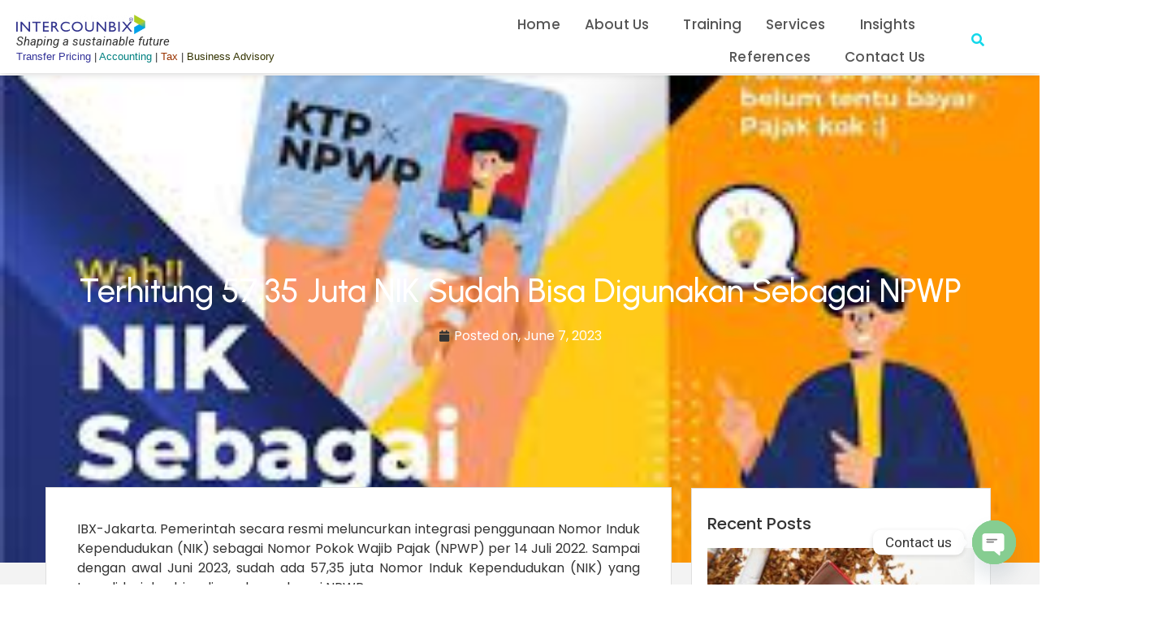

--- FILE ---
content_type: text/html; charset=UTF-8
request_url: https://intercounbix.com/terhitung-5735-juta-nik-sudah-bisa-digunakan-sebagai-npwp/
body_size: 27923
content:
<!DOCTYPE html>
<html lang="en-US">
<head>
	<meta charset="UTF-8" />
	<meta name="viewport" content="width=device-width, initial-scale=1" />
	<link rel="profile" href="http://gmpg.org/xfn/11" />
	<link rel="pingback" href="https://intercounbix.com/xmlrpc.php" />
	<title>Terhitung 57,35 Juta NIK Sudah Bisa Digunakan Sebagai NPWP &#8211; Intercounbix</title>
<meta name='robots' content='max-image-preview:large' />
<link rel='dns-prefetch' href='//fonts.googleapis.com' />
<link rel="alternate" type="application/rss+xml" title="Intercounbix &raquo; Feed" href="https://intercounbix.com/feed/" />
<link rel="alternate" type="application/rss+xml" title="Intercounbix &raquo; Comments Feed" href="https://intercounbix.com/comments/feed/" />
<link rel="alternate" title="oEmbed (JSON)" type="application/json+oembed" href="https://intercounbix.com/wp-json/oembed/1.0/embed?url=https%3A%2F%2Fintercounbix.com%2Fterhitung-5735-juta-nik-sudah-bisa-digunakan-sebagai-npwp%2F" />
<link rel="alternate" title="oEmbed (XML)" type="text/xml+oembed" href="https://intercounbix.com/wp-json/oembed/1.0/embed?url=https%3A%2F%2Fintercounbix.com%2Fterhitung-5735-juta-nik-sudah-bisa-digunakan-sebagai-npwp%2F&#038;format=xml" />
<style id='wp-img-auto-sizes-contain-inline-css' type='text/css'>
img:is([sizes=auto i],[sizes^="auto," i]){contain-intrinsic-size:3000px 1500px}
/*# sourceURL=wp-img-auto-sizes-contain-inline-css */
</style>
<link rel='stylesheet' id='wp-event-manager-frontend-css' href='https://intercounbix.com/wp-content/plugins/wp-event-manager/assets/css/frontend.min.css?ver=6.9' type='text/css' media='all' />
<link rel='stylesheet' id='wp-event-manager-jquery-ui-daterangepicker-css' href='https://intercounbix.com/wp-content/plugins/wp-event-manager/assets/js/jquery-ui-daterangepicker/jquery.comiseo.daterangepicker.css?ver=6.9' type='text/css' media='all' />
<link rel='stylesheet' id='wp-event-manager-jquery-ui-daterangepicker-style-css' href='https://intercounbix.com/wp-content/plugins/wp-event-manager/assets/js/jquery-ui-daterangepicker/styles.css?ver=6.9' type='text/css' media='all' />
<link rel='stylesheet' id='wp-event-manager-jquery-ui-css-css' href='https://intercounbix.com/wp-content/plugins/wp-event-manager/assets/js/jquery-ui/jquery-ui.css?ver=6.9' type='text/css' media='all' />
<link rel='stylesheet' id='wp-event-manager-grid-style-css' href='https://intercounbix.com/wp-content/plugins/wp-event-manager/assets/css/wpem-grid.min.css?ver=6.9' type='text/css' media='all' />
<link rel='stylesheet' id='wp-event-manager-font-style-css' href='https://intercounbix.com/wp-content/plugins/wp-event-manager/assets/fonts/style.css?ver=6.9' type='text/css' media='all' />
<link rel='stylesheet' id='hfe-widgets-style-css' href='https://intercounbix.com/wp-content/plugins/header-footer-elementor/inc/widgets-css/frontend.css?ver=2.5.2' type='text/css' media='all' />
<style id='wp-emoji-styles-inline-css' type='text/css'>

	img.wp-smiley, img.emoji {
		display: inline !important;
		border: none !important;
		box-shadow: none !important;
		height: 1em !important;
		width: 1em !important;
		margin: 0 0.07em !important;
		vertical-align: -0.1em !important;
		background: none !important;
		padding: 0 !important;
	}
/*# sourceURL=wp-emoji-styles-inline-css */
</style>
<link rel='stylesheet' id='wp-block-library-css' href='https://intercounbix.com/wp-includes/css/dist/block-library/style.min.css?ver=6.9' type='text/css' media='all' />
<style id='wp-block-paragraph-inline-css' type='text/css'>
.is-small-text{font-size:.875em}.is-regular-text{font-size:1em}.is-large-text{font-size:2.25em}.is-larger-text{font-size:3em}.has-drop-cap:not(:focus):first-letter{float:left;font-size:8.4em;font-style:normal;font-weight:100;line-height:.68;margin:.05em .1em 0 0;text-transform:uppercase}body.rtl .has-drop-cap:not(:focus):first-letter{float:none;margin-left:.1em}p.has-drop-cap.has-background{overflow:hidden}:root :where(p.has-background){padding:1.25em 2.375em}:where(p.has-text-color:not(.has-link-color)) a{color:inherit}p.has-text-align-left[style*="writing-mode:vertical-lr"],p.has-text-align-right[style*="writing-mode:vertical-rl"]{rotate:180deg}
/*# sourceURL=https://intercounbix.com/wp-includes/blocks/paragraph/style.min.css */
</style>
<style id='global-styles-inline-css' type='text/css'>
:root{--wp--preset--aspect-ratio--square: 1;--wp--preset--aspect-ratio--4-3: 4/3;--wp--preset--aspect-ratio--3-4: 3/4;--wp--preset--aspect-ratio--3-2: 3/2;--wp--preset--aspect-ratio--2-3: 2/3;--wp--preset--aspect-ratio--16-9: 16/9;--wp--preset--aspect-ratio--9-16: 9/16;--wp--preset--color--black: #000000;--wp--preset--color--cyan-bluish-gray: #abb8c3;--wp--preset--color--white: #ffffff;--wp--preset--color--pale-pink: #f78da7;--wp--preset--color--vivid-red: #cf2e2e;--wp--preset--color--luminous-vivid-orange: #ff6900;--wp--preset--color--luminous-vivid-amber: #fcb900;--wp--preset--color--light-green-cyan: #7bdcb5;--wp--preset--color--vivid-green-cyan: #00d084;--wp--preset--color--pale-cyan-blue: #8ed1fc;--wp--preset--color--vivid-cyan-blue: #0693e3;--wp--preset--color--vivid-purple: #9b51e0;--wp--preset--gradient--vivid-cyan-blue-to-vivid-purple: linear-gradient(135deg,rgb(6,147,227) 0%,rgb(155,81,224) 100%);--wp--preset--gradient--light-green-cyan-to-vivid-green-cyan: linear-gradient(135deg,rgb(122,220,180) 0%,rgb(0,208,130) 100%);--wp--preset--gradient--luminous-vivid-amber-to-luminous-vivid-orange: linear-gradient(135deg,rgb(252,185,0) 0%,rgb(255,105,0) 100%);--wp--preset--gradient--luminous-vivid-orange-to-vivid-red: linear-gradient(135deg,rgb(255,105,0) 0%,rgb(207,46,46) 100%);--wp--preset--gradient--very-light-gray-to-cyan-bluish-gray: linear-gradient(135deg,rgb(238,238,238) 0%,rgb(169,184,195) 100%);--wp--preset--gradient--cool-to-warm-spectrum: linear-gradient(135deg,rgb(74,234,220) 0%,rgb(151,120,209) 20%,rgb(207,42,186) 40%,rgb(238,44,130) 60%,rgb(251,105,98) 80%,rgb(254,248,76) 100%);--wp--preset--gradient--blush-light-purple: linear-gradient(135deg,rgb(255,206,236) 0%,rgb(152,150,240) 100%);--wp--preset--gradient--blush-bordeaux: linear-gradient(135deg,rgb(254,205,165) 0%,rgb(254,45,45) 50%,rgb(107,0,62) 100%);--wp--preset--gradient--luminous-dusk: linear-gradient(135deg,rgb(255,203,112) 0%,rgb(199,81,192) 50%,rgb(65,88,208) 100%);--wp--preset--gradient--pale-ocean: linear-gradient(135deg,rgb(255,245,203) 0%,rgb(182,227,212) 50%,rgb(51,167,181) 100%);--wp--preset--gradient--electric-grass: linear-gradient(135deg,rgb(202,248,128) 0%,rgb(113,206,126) 100%);--wp--preset--gradient--midnight: linear-gradient(135deg,rgb(2,3,129) 0%,rgb(40,116,252) 100%);--wp--preset--font-size--small: 13px;--wp--preset--font-size--medium: 20px;--wp--preset--font-size--large: 36px;--wp--preset--font-size--x-large: 42px;--wp--preset--spacing--20: 0.44rem;--wp--preset--spacing--30: 0.67rem;--wp--preset--spacing--40: 1rem;--wp--preset--spacing--50: 1.5rem;--wp--preset--spacing--60: 2.25rem;--wp--preset--spacing--70: 3.38rem;--wp--preset--spacing--80: 5.06rem;--wp--preset--shadow--natural: 6px 6px 9px rgba(0, 0, 0, 0.2);--wp--preset--shadow--deep: 12px 12px 50px rgba(0, 0, 0, 0.4);--wp--preset--shadow--sharp: 6px 6px 0px rgba(0, 0, 0, 0.2);--wp--preset--shadow--outlined: 6px 6px 0px -3px rgb(255, 255, 255), 6px 6px rgb(0, 0, 0);--wp--preset--shadow--crisp: 6px 6px 0px rgb(0, 0, 0);}:where(.is-layout-flex){gap: 0.5em;}:where(.is-layout-grid){gap: 0.5em;}body .is-layout-flex{display: flex;}.is-layout-flex{flex-wrap: wrap;align-items: center;}.is-layout-flex > :is(*, div){margin: 0;}body .is-layout-grid{display: grid;}.is-layout-grid > :is(*, div){margin: 0;}:where(.wp-block-columns.is-layout-flex){gap: 2em;}:where(.wp-block-columns.is-layout-grid){gap: 2em;}:where(.wp-block-post-template.is-layout-flex){gap: 1.25em;}:where(.wp-block-post-template.is-layout-grid){gap: 1.25em;}.has-black-color{color: var(--wp--preset--color--black) !important;}.has-cyan-bluish-gray-color{color: var(--wp--preset--color--cyan-bluish-gray) !important;}.has-white-color{color: var(--wp--preset--color--white) !important;}.has-pale-pink-color{color: var(--wp--preset--color--pale-pink) !important;}.has-vivid-red-color{color: var(--wp--preset--color--vivid-red) !important;}.has-luminous-vivid-orange-color{color: var(--wp--preset--color--luminous-vivid-orange) !important;}.has-luminous-vivid-amber-color{color: var(--wp--preset--color--luminous-vivid-amber) !important;}.has-light-green-cyan-color{color: var(--wp--preset--color--light-green-cyan) !important;}.has-vivid-green-cyan-color{color: var(--wp--preset--color--vivid-green-cyan) !important;}.has-pale-cyan-blue-color{color: var(--wp--preset--color--pale-cyan-blue) !important;}.has-vivid-cyan-blue-color{color: var(--wp--preset--color--vivid-cyan-blue) !important;}.has-vivid-purple-color{color: var(--wp--preset--color--vivid-purple) !important;}.has-black-background-color{background-color: var(--wp--preset--color--black) !important;}.has-cyan-bluish-gray-background-color{background-color: var(--wp--preset--color--cyan-bluish-gray) !important;}.has-white-background-color{background-color: var(--wp--preset--color--white) !important;}.has-pale-pink-background-color{background-color: var(--wp--preset--color--pale-pink) !important;}.has-vivid-red-background-color{background-color: var(--wp--preset--color--vivid-red) !important;}.has-luminous-vivid-orange-background-color{background-color: var(--wp--preset--color--luminous-vivid-orange) !important;}.has-luminous-vivid-amber-background-color{background-color: var(--wp--preset--color--luminous-vivid-amber) !important;}.has-light-green-cyan-background-color{background-color: var(--wp--preset--color--light-green-cyan) !important;}.has-vivid-green-cyan-background-color{background-color: var(--wp--preset--color--vivid-green-cyan) !important;}.has-pale-cyan-blue-background-color{background-color: var(--wp--preset--color--pale-cyan-blue) !important;}.has-vivid-cyan-blue-background-color{background-color: var(--wp--preset--color--vivid-cyan-blue) !important;}.has-vivid-purple-background-color{background-color: var(--wp--preset--color--vivid-purple) !important;}.has-black-border-color{border-color: var(--wp--preset--color--black) !important;}.has-cyan-bluish-gray-border-color{border-color: var(--wp--preset--color--cyan-bluish-gray) !important;}.has-white-border-color{border-color: var(--wp--preset--color--white) !important;}.has-pale-pink-border-color{border-color: var(--wp--preset--color--pale-pink) !important;}.has-vivid-red-border-color{border-color: var(--wp--preset--color--vivid-red) !important;}.has-luminous-vivid-orange-border-color{border-color: var(--wp--preset--color--luminous-vivid-orange) !important;}.has-luminous-vivid-amber-border-color{border-color: var(--wp--preset--color--luminous-vivid-amber) !important;}.has-light-green-cyan-border-color{border-color: var(--wp--preset--color--light-green-cyan) !important;}.has-vivid-green-cyan-border-color{border-color: var(--wp--preset--color--vivid-green-cyan) !important;}.has-pale-cyan-blue-border-color{border-color: var(--wp--preset--color--pale-cyan-blue) !important;}.has-vivid-cyan-blue-border-color{border-color: var(--wp--preset--color--vivid-cyan-blue) !important;}.has-vivid-purple-border-color{border-color: var(--wp--preset--color--vivid-purple) !important;}.has-vivid-cyan-blue-to-vivid-purple-gradient-background{background: var(--wp--preset--gradient--vivid-cyan-blue-to-vivid-purple) !important;}.has-light-green-cyan-to-vivid-green-cyan-gradient-background{background: var(--wp--preset--gradient--light-green-cyan-to-vivid-green-cyan) !important;}.has-luminous-vivid-amber-to-luminous-vivid-orange-gradient-background{background: var(--wp--preset--gradient--luminous-vivid-amber-to-luminous-vivid-orange) !important;}.has-luminous-vivid-orange-to-vivid-red-gradient-background{background: var(--wp--preset--gradient--luminous-vivid-orange-to-vivid-red) !important;}.has-very-light-gray-to-cyan-bluish-gray-gradient-background{background: var(--wp--preset--gradient--very-light-gray-to-cyan-bluish-gray) !important;}.has-cool-to-warm-spectrum-gradient-background{background: var(--wp--preset--gradient--cool-to-warm-spectrum) !important;}.has-blush-light-purple-gradient-background{background: var(--wp--preset--gradient--blush-light-purple) !important;}.has-blush-bordeaux-gradient-background{background: var(--wp--preset--gradient--blush-bordeaux) !important;}.has-luminous-dusk-gradient-background{background: var(--wp--preset--gradient--luminous-dusk) !important;}.has-pale-ocean-gradient-background{background: var(--wp--preset--gradient--pale-ocean) !important;}.has-electric-grass-gradient-background{background: var(--wp--preset--gradient--electric-grass) !important;}.has-midnight-gradient-background{background: var(--wp--preset--gradient--midnight) !important;}.has-small-font-size{font-size: var(--wp--preset--font-size--small) !important;}.has-medium-font-size{font-size: var(--wp--preset--font-size--medium) !important;}.has-large-font-size{font-size: var(--wp--preset--font-size--large) !important;}.has-x-large-font-size{font-size: var(--wp--preset--font-size--x-large) !important;}
/*# sourceURL=global-styles-inline-css */
</style>

<style id='classic-theme-styles-inline-css' type='text/css'>
/*! This file is auto-generated */
.wp-block-button__link{color:#fff;background-color:#32373c;border-radius:9999px;box-shadow:none;text-decoration:none;padding:calc(.667em + 2px) calc(1.333em + 2px);font-size:1.125em}.wp-block-file__button{background:#32373c;color:#fff;text-decoration:none}
/*# sourceURL=/wp-includes/css/classic-themes.min.css */
</style>
<link rel='stylesheet' id='wp-components-css' href='https://intercounbix.com/wp-includes/css/dist/components/style.min.css?ver=6.9' type='text/css' media='all' />
<link rel='stylesheet' id='wp-preferences-css' href='https://intercounbix.com/wp-includes/css/dist/preferences/style.min.css?ver=6.9' type='text/css' media='all' />
<link rel='stylesheet' id='wp-block-editor-css' href='https://intercounbix.com/wp-includes/css/dist/block-editor/style.min.css?ver=6.9' type='text/css' media='all' />
<link rel='stylesheet' id='popup-maker-block-library-style-css' href='https://intercounbix.com/wp-content/plugins/popup-maker/dist/packages/block-library-style.css?ver=dbea705cfafe089d65f1' type='text/css' media='all' />
<link rel='stylesheet' id='contact-form-7-css' href='https://intercounbix.com/wp-content/plugins/contact-form-7/includes/css/styles.css?ver=6.1.1' type='text/css' media='all' />
<link rel='stylesheet' id='stm-stm-css' href='https://intercounbix.com/wp-content/uploads/stm_fonts/stm/stm.css?ver=1.0' type='text/css' media='all' />
<link rel='stylesheet' id='preloader-plus-css' href='https://intercounbix.com/wp-content/plugins/preloader-plus/assets/css/preloader-plus.min.css?ver=2.2.1' type='text/css' media='all' />
<style id='preloader-plus-inline-css' type='text/css'>
.preloader-plus {background-color: #ecefda; }body.complete > *:not(.preloader-plus),.preloader-plus {transition-duration: 1000ms,1000ms,0s; }.preloader-plus * {color: #7c7c7c; }.preloader-plus.complete {opacity: 0; transform:  scale(1); transition-delay: 0s,0s,1000ms; }.preloader-plus .preloader-site-title {font-weight: bold; font-size: 50px; text-transform: none; }.preloader-plus #preloader-counter {font-weight: bold; font-size: 24px; }.preloader-plus .preloader-plus-custom-content {font-weight: bold; font-size: 24px; text-transform: none; }.preloader-plus-default-icons {width: 80px; height: 80px; }.preloader-plus .preloader-custom-img {animation: preloader-fade 2000ms linear infinite; width: 100px; }.preloader-plus .prog-bar {height: 5px; background-color: #dd3333; }.preloader-plus .prog-bar-bg {height: 5px; background-color: #919191; }.preloader-plus .prog-bar-wrapper {top: 0; padding-top: 0; width: 100%; }
/*# sourceURL=preloader-plus-inline-css */
</style>
<link rel='stylesheet' id='wp-event-manager-jquery-timepicker-css-css' href='https://intercounbix.com/wp-content/plugins/wp-event-manager/assets/js/jquery-timepicker/jquery.timepicker.min.css?ver=6.9' type='text/css' media='all' />
<link rel='stylesheet' id='hfe-style-css' href='https://intercounbix.com/wp-content/plugins/header-footer-elementor/assets/css/header-footer-elementor.css?ver=2.5.2' type='text/css' media='all' />
<link rel='stylesheet' id='elementor-icons-css' href='https://intercounbix.com/wp-content/plugins/elementor/assets/lib/eicons/css/elementor-icons.min.css?ver=5.44.0' type='text/css' media='all' />
<link rel='stylesheet' id='elementor-frontend-css' href='https://intercounbix.com/wp-content/plugins/elementor/assets/css/frontend.min.css?ver=3.32.2' type='text/css' media='all' />
<style id='elementor-frontend-inline-css' type='text/css'>
.elementor-17344 .elementor-element.elementor-element-b03f6cf:not(.elementor-motion-effects-element-type-background), .elementor-17344 .elementor-element.elementor-element-b03f6cf > .elementor-motion-effects-container > .elementor-motion-effects-layer{background-image:url("https://intercounbix.com/wp-content/uploads/2023/06/NIK-NPWP-2.jpeg");}
/*# sourceURL=elementor-frontend-inline-css */
</style>
<link rel='stylesheet' id='elementor-post-5-css' href='https://intercounbix.com/wp-content/uploads/elementor/css/post-5.css?ver=1768590776' type='text/css' media='all' />
<link rel='stylesheet' id='elementor-pro-css' href='https://intercounbix.com/wp-content/plugins/elementor-pro/assets/css/frontend.min.css?ver=3.12.1' type='text/css' media='all' />
<link rel='stylesheet' id='font-awesome-5-all-css' href='https://intercounbix.com/wp-content/plugins/elementor/assets/lib/font-awesome/css/all.min.css?ver=3.32.2' type='text/css' media='all' />
<link rel='stylesheet' id='font-awesome-4-shim-css' href='https://intercounbix.com/wp-content/plugins/elementor/assets/lib/font-awesome/css/v4-shims.min.css?ver=3.32.2' type='text/css' media='all' />
<link rel='stylesheet' id='elementor-post-6784-css' href='https://intercounbix.com/wp-content/uploads/elementor/css/post-6784.css?ver=1768590776' type='text/css' media='all' />
<link rel='stylesheet' id='elementor-post-6812-css' href='https://intercounbix.com/wp-content/uploads/elementor/css/post-6812.css?ver=1768590776' type='text/css' media='all' />
<link rel='stylesheet' id='font-awesome-min-css' href='https://intercounbix.com/wp-content/plugins/stm-post-type/theme-options/nuxy/metaboxes/assets/vendors/font-awesome.min.css?ver=1768854398' type='text/css' media='all' />
<link rel='stylesheet' id='bootstrap-css' href='https://intercounbix.com/wp-content/themes/consulting/assets/css/bootstrap.min.css?ver=4.0.2' type='text/css' media='all' />
<link rel='stylesheet' id='consulting-style-css' href='https://intercounbix.com/wp-content/themes/consulting/style.css?ver=4.0.2' type='text/css' media='all' />
<link rel='stylesheet' id='consulting-layout-css' href='https://intercounbix.com/wp-content/themes/consulting/assets/css/layouts/layout_osaka/main.css?ver=4.0.2' type='text/css' media='all' />
<style id='consulting-layout-inline-css' type='text/css'>
.page_title{ background-repeat: no-repeat !important; background-repeat: url(http://n) !important; }.mtc, .mtc_h:hover{
					color: #333333!important
				}.stc, .stc_h:hover{
					color: #5a4af5!important
				}.ttc, .ttc_h:hover{
					color: #49aafe!important
				}.mbc, .mbc_h:hover, .stm-search .stm_widget_search button{
					background-color: #333333!important
				}.sbc, .sbc_h:hover{
					background-color: #5a4af5!important
				}.tbc, .tbc_h:hover{
					background-color: #49aafe!important
				}.mbdc, .mbdc_h:hover{
					border-color: #333333!important
				}.sbdc, .sbdc_h:hover{
					border-color: #5a4af5!important
				}.tbdc, .tbdc_h:hover{
					border-color: #49aafe!important
				}
/*# sourceURL=consulting-layout-inline-css */
</style>
<link rel='stylesheet' id='child-style-css' href='https://intercounbix.com/wp-content/themes/consulting-child/style.css?ver=4.0.2' type='text/css' media='all' />
<link rel='stylesheet' id='font-awesome-css' href='https://intercounbix.com/wp-content/themes/consulting/assets/css/font-awesome.min.css?ver=4.0.2' type='text/css' media='all' />
<link rel='stylesheet' id='select2-css' href='https://intercounbix.com/wp-content/themes/consulting/assets/css/select2.min.css?ver=4.0.2' type='text/css' media='all' />
<link rel='stylesheet' id='header_builder-css' href='https://intercounbix.com/wp-content/themes/consulting/assets/css/header_builder.css?ver=4.0.2' type='text/css' media='all' />
<link rel='stylesheet' id='consulting-default-font-css' href='https://fonts.googleapis.com/css?family=Poppins%3A100%2C100italic%2C200%2C200italic%2C300%2C300italic%2Cregular%2Citalic%2C500%2C500italic%2C600%2C600italic%2C700%2C700italic%2C800%2C800italic%2C900%2C900italic&#038;ver=4.0.2' type='text/css' media='all' />
<link rel='stylesheet' id='fancybox-css' href='https://intercounbix.com/wp-content/themes/consulting/assets/css/jquery.fancybox.css?ver=4.0.2' type='text/css' media='all' />
<link rel='stylesheet' id='stm-skin-custom-generated-css' href='https://intercounbix.com/wp-content/uploads/stm_uploads/skin-custom.css?ver=1524993' type='text/css' media='all' />
<link rel='stylesheet' id='consulting-theme-options-css' href='https://intercounbix.com/wp-content/uploads/stm_uploads/theme_options.css?ver=4.0.2' type='text/css' media='all' />
<link rel='stylesheet' id='consulting-global-styles-css' href='https://intercounbix.com/wp-content/themes/consulting/assets/css/layouts/global_styles/main.css?ver=4.0.2' type='text/css' media='all' />
<style id='consulting-global-styles-inline-css' type='text/css'>

    
        .elementor-widget-video .eicon-play {
            border-color: #AACC22;
            background-color: #AACC22;
        }

        .elementor-widget-wp-widget-nav_menu ul li,
        .elementor-widget-wp-widget-nav_menu ul li a {
            color: #002e5b;
        }

        .elementor-widget-wp-widget-nav_menu ul li.current-cat:hover>a,
        .elementor-widget-wp-widget-nav_menu ul li.current-cat>a,
        .elementor-widget-wp-widget-nav_menu ul li.current-menu-item:hover>a,
        .elementor-widget-wp-widget-nav_menu ul li.current-menu-item>a,
        .elementor-widget-wp-widget-nav_menu ul li.current_page_item:hover>a,
        .elementor-widget-wp-widget-nav_menu ul li.current_page_item>a,
        .elementor-widget-wp-widget-nav_menu ul li:hover>a {
            border-left-color: #0AD9F6;
        }

        div.elementor-widget-button a.elementor-button,
        div.elementor-widget-button .elementor-button {
            background-color: #002e5b;
        }

        div.elementor-widget-button a.elementor-button:hover,
        div.elementor-widget-button .elementor-button:hover {
            background-color: #AACC22;
            color: #002e5b;
        }

        .elementor-default .elementor-text-editor ul:not(.elementor-editor-element-settings) li:before,
        .elementor-default .elementor-widget-text-editor ul:not(.elementor-editor-element-settings) li:before {
            color: #0AD9F6;
        }

        .consulting_elementor_wrapper .elementor-tabs .elementor-tabs-content-wrapper .elementor-tab-mobile-title,
        .consulting_elementor_wrapper .elementor-tabs .elementor-tabs-wrapper .elementor-tab-title {
            background-color: #AACC22;
        }

        .consulting_elementor_wrapper .elementor-tabs .elementor-tabs-content-wrapper .elementor-tab-mobile-title,
        .consulting_elementor_wrapper .elementor-tabs .elementor-tabs-wrapper .elementor-tab-title a {
            color: #002e5b;
        }

        .consulting_elementor_wrapper .elementor-tabs .elementor-tabs-content-wrapper .elementor-tab-mobile-title.elementor-active,
        .consulting_elementor_wrapper .elementor-tabs .elementor-tabs-wrapper .elementor-tab-title.elementor-active {
            background-color: #002e5b;
        }

        .consulting_elementor_wrapper .elementor-tabs .elementor-tabs-content-wrapper .elementor-tab-mobile-title.elementor-active,
        .consulting_elementor_wrapper .elementor-tabs .elementor-tabs-wrapper .elementor-tab-title.elementor-active a {
            color: #AACC22;
        }

        .radial-progress .circle .mask .fill {
            background-color: #AACC22;
        }

        html body #header .top_bar {
            background-color: #002e5b;
        }
        html body #header .top_bar .container .lang_sel>ul>li .lang_sel_sel,
        html body #header .top_bar .container .lang_sel>ul>li>ul a {
            color: #ffffff;
        }
        html body #header .top_bar .container .lang_sel>ul>li .lang_sel_sel:after {
            border-top: 5px solid #ffffff;
        }
        html body #header .top_bar .container .lang_sel>ul>li>ul {
            background-color: #002e5b;
        }
        html body #header .top_bar .container .lang_sel>ul>li>ul a:hover {
            background-color: #0AD9F6;
        }
        html body #header .top_bar .container .top_bar_cart .count {
            background-color: ;
        }
        html body #header .top_bar .container .top_bar_cart a {
            color: ;
        }
        html body #header .top_bar .container .top_bar_search .search-icon {
            color: ;
        }
        html body #header .top_bar .container .top_bar_socials a {
            color: ;
        }
        html body #header .top_bar .container .top_bar_socials a:hover {
            color: ;
        }
        html body #header .top_bar .container .top_bar_info_wr .top_bar_info li,
        html body #header .top_bar .container .top_bar_info_wr .top_bar_info_switcher ul li a {
            color: #ffffff;
        }
        html body #header .top_bar .container .top_bar_info_wr .top_bar_info_switcher {
            background-color: #AACC22;
        }
        html body #header .top_bar .container .top_bar_info_wr .top_bar_info_switcher .active:after {
            border-top: 5px solid #002e5b;
        }
        html body #header .top_bar .container .top_bar_info_wr .top_bar_info_switcher ul {
            background-color: #002e5b;
        }
        html body #header .top_bar .container .top_bar_info_wr .top_bar_info_switcher ul li a:hover {
            background-color: #0AD9F6;
        }

    

    
/*# sourceURL=consulting-global-styles-inline-css */
</style>
<link rel='stylesheet' id='stm_megamenu-css' href='https://intercounbix.com/wp-content/themes/consulting/inc/megamenu/assets/css/megamenu.css?ver=6.9' type='text/css' media='all' />
<link rel='stylesheet' id='elementor-post-17344-css' href='https://intercounbix.com/wp-content/uploads/elementor/css/post-17344.css?ver=1768590777' type='text/css' media='all' />
<link rel='stylesheet' id='elementskit-parallax-style-css' href='https://intercounbix.com/wp-content/plugins/elementskit/modules/parallax/assets/css/style.css?ver=3.2.0' type='text/css' media='all' />
<link rel='stylesheet' id='chaty-front-css-css' href='https://intercounbix.com/wp-content/plugins/chaty/css/chaty-front.min.css?ver=3.4.81669236692' type='text/css' media='all' />
<link rel='stylesheet' id='hfe-elementor-icons-css' href='https://intercounbix.com/wp-content/plugins/elementor/assets/lib/eicons/css/elementor-icons.min.css?ver=5.34.0' type='text/css' media='all' />
<link rel='stylesheet' id='hfe-icons-list-css' href='https://intercounbix.com/wp-content/plugins/elementor/assets/css/widget-icon-list.min.css?ver=3.24.3' type='text/css' media='all' />
<link rel='stylesheet' id='hfe-social-icons-css' href='https://intercounbix.com/wp-content/plugins/elementor/assets/css/widget-social-icons.min.css?ver=3.24.0' type='text/css' media='all' />
<link rel='stylesheet' id='hfe-social-share-icons-brands-css' href='https://intercounbix.com/wp-content/plugins/elementor/assets/lib/font-awesome/css/brands.css?ver=5.15.3' type='text/css' media='all' />
<link rel='stylesheet' id='hfe-social-share-icons-fontawesome-css' href='https://intercounbix.com/wp-content/plugins/elementor/assets/lib/font-awesome/css/fontawesome.css?ver=5.15.3' type='text/css' media='all' />
<link rel='stylesheet' id='hfe-nav-menu-icons-css' href='https://intercounbix.com/wp-content/plugins/elementor/assets/lib/font-awesome/css/solid.css?ver=5.15.3' type='text/css' media='all' />
<link rel='stylesheet' id='hfe-widget-blockquote-css' href='https://intercounbix.com/wp-content/plugins/elementor-pro/assets/css/widget-blockquote.min.css?ver=3.25.0' type='text/css' media='all' />
<link rel='stylesheet' id='hfe-mega-menu-css' href='https://intercounbix.com/wp-content/plugins/elementor-pro/assets/css/widget-mega-menu.min.css?ver=3.26.2' type='text/css' media='all' />
<link rel='stylesheet' id='hfe-nav-menu-widget-css' href='https://intercounbix.com/wp-content/plugins/elementor-pro/assets/css/widget-nav-menu.min.css?ver=3.26.0' type='text/css' media='all' />
<link rel='stylesheet' id='ekit-widget-styles-css' href='https://intercounbix.com/wp-content/plugins/elementskit-lite/widgets/init/assets/css/widget-styles.css?ver=3.7.3' type='text/css' media='all' />
<link rel='stylesheet' id='ekit-widget-styles-pro-css' href='https://intercounbix.com/wp-content/plugins/elementskit/widgets/init/assets/css/widget-styles-pro.css?ver=3.2.0' type='text/css' media='all' />
<link rel='stylesheet' id='ekit-responsive-css' href='https://intercounbix.com/wp-content/plugins/elementskit-lite/widgets/init/assets/css/responsive.css?ver=3.7.3' type='text/css' media='all' />
<link rel='stylesheet' id='ekit-particles-css' href='https://intercounbix.com/wp-content/plugins/elementskit/modules/particles/assets/css/particles.css?ver=3.2.0' type='text/css' media='all' />
<link rel='stylesheet' id='elementor-gf-roboto-css' href='https://fonts.googleapis.com/css?family=Roboto:100,100italic,200,200italic,300,300italic,400,400italic,500,500italic,600,600italic,700,700italic,800,800italic,900,900italic&#038;display=auto' type='text/css' media='all' />
<link rel='stylesheet' id='elementor-gf-robotoslab-css' href='https://fonts.googleapis.com/css?family=Roboto+Slab:100,100italic,200,200italic,300,300italic,400,400italic,500,500italic,600,600italic,700,700italic,800,800italic,900,900italic&#038;display=auto' type='text/css' media='all' />
<link rel='stylesheet' id='elementor-gf-poppins-css' href='https://fonts.googleapis.com/css?family=Poppins:100,100italic,200,200italic,300,300italic,400,400italic,500,500italic,600,600italic,700,700italic,800,800italic,900,900italic&#038;display=auto' type='text/css' media='all' />
<link rel='stylesheet' id='elementor-gf-lato-css' href='https://fonts.googleapis.com/css?family=Lato:100,100italic,200,200italic,300,300italic,400,400italic,500,500italic,600,600italic,700,700italic,800,800italic,900,900italic&#038;display=auto' type='text/css' media='all' />
<link rel='stylesheet' id='elementor-gf-urbanist-css' href='https://fonts.googleapis.com/css?family=Urbanist:100,100italic,200,200italic,300,300italic,400,400italic,500,500italic,600,600italic,700,700italic,800,800italic,900,900italic&#038;display=auto' type='text/css' media='all' />
<link rel='stylesheet' id='elementor-icons-shared-0-css' href='https://intercounbix.com/wp-content/plugins/elementor/assets/lib/font-awesome/css/fontawesome.min.css?ver=5.15.3' type='text/css' media='all' />
<link rel='stylesheet' id='elementor-icons-fa-solid-css' href='https://intercounbix.com/wp-content/plugins/elementor/assets/lib/font-awesome/css/solid.min.css?ver=5.15.3' type='text/css' media='all' />
<script type="text/javascript" src="https://intercounbix.com/wp-includes/js/jquery/jquery.min.js?ver=3.7.1" id="jquery-core-js"></script>
<script type="text/javascript" src="https://intercounbix.com/wp-includes/js/jquery/jquery-migrate.min.js?ver=3.4.1" id="jquery-migrate-js"></script>
<script type="text/javascript" id="jquery-js-after">
/* <![CDATA[ */
!function($){"use strict";$(document).ready(function(){$(this).scrollTop()>100&&$(".hfe-scroll-to-top-wrap").removeClass("hfe-scroll-to-top-hide"),$(window).scroll(function(){$(this).scrollTop()<100?$(".hfe-scroll-to-top-wrap").fadeOut(300):$(".hfe-scroll-to-top-wrap").fadeIn(300)}),$(".hfe-scroll-to-top-wrap").on("click",function(){$("html, body").animate({scrollTop:0},300);return!1})})}(jQuery);
!function($){'use strict';$(document).ready(function(){var bar=$('.hfe-reading-progress-bar');if(!bar.length)return;$(window).on('scroll',function(){var s=$(window).scrollTop(),d=$(document).height()-$(window).height(),p=d? s/d*100:0;bar.css('width',p+'%')});});}(jQuery);
//# sourceURL=jquery-js-after
/* ]]> */
</script>
<script type="text/javascript" id="preloader-plus-js-extra">
/* <![CDATA[ */
var preloader_plus = {"animation_delay":"500","animation_duration":"1000"};
//# sourceURL=preloader-plus-js-extra
/* ]]> */
</script>
<script type="text/javascript" src="https://intercounbix.com/wp-content/plugins/preloader-plus//assets/js/preloader-plus.min.js?ver=2.2.1" id="preloader-plus-js"></script>
<script type="text/javascript" src="https://intercounbix.com/wp-content/plugins/elementor/assets/lib/font-awesome/js/v4-shims.min.js?ver=3.32.2" id="font-awesome-4-shim-js"></script>
<script type="text/javascript" src="https://intercounbix.com/wp-content/themes/consulting/inc/megamenu/assets/js/megamenu.js?ver=6.9" id="stm_megamenu-js"></script>
<script type="text/javascript" src="https://intercounbix.com/wp-content/plugins/elementskit/modules/parallax/assets/js/jarallax.js?ver=3.2.0" id="jarallax-js"></script>
<link rel="https://api.w.org/" href="https://intercounbix.com/wp-json/" /><link rel="alternate" title="JSON" type="application/json" href="https://intercounbix.com/wp-json/wp/v2/posts/15049" /><link rel="EditURI" type="application/rsd+xml" title="RSD" href="https://intercounbix.com/xmlrpc.php?rsd" />
<meta name="generator" content="WordPress 6.9" />
<link rel="canonical" href="https://intercounbix.com/terhitung-5735-juta-nik-sudah-bisa-digunakan-sebagai-npwp/" />
<link rel='shortlink' href='https://intercounbix.com/?p=15049' />
	<script type="text/javascript">
		var stm_wpcfto_ajaxurl = 'https://intercounbix.com/wp-admin/admin-ajax.php';
	</script>

	<style>
		.vue_is_disabled {
			display: none;
		}
	</style>
		<script>
		var stm_wpcfto_nonces = {"wpcfto_save_settings":"499bdd7ae7","get_image_url":"56354a45c9","wpcfto_upload_file":"3ee1dc335c","wpcfto_search_posts":"0613e9aef9"};
	</script>
			<script>
			document.documentElement.className = document.documentElement.className.replace( 'no-js', 'js' );
		</script>
				<style>
			.no-js img.lazyload { display: none; }
			figure.wp-block-image img.lazyloading { min-width: 150px; }
							.lazyload, .lazyloading { opacity: 0; }
				.lazyloaded {
					opacity: 1;
					transition: opacity 400ms;
					transition-delay: 0ms;
				}
					</style>
				<script type="text/javascript">
			var ajaxurl = 'https://intercounbix.com/wp-admin/admin-ajax.php';
			var stm_ajax_load_events = 'a7c03250a6';
			var stm_ajax_load_portfolio = '36eebc8756';
			var stm_ajax_add_event_member_sc = 'f18e4d783e';
			var stm_custom_register = '4a7b3339c9';
			var stm_get_prices = '4685c97ee3';
			var stm_get_history = '92a5a2a9a6';
			var stm_ajax_add_review = '6c3932af12';
		</script>
		<meta name="generator" content="Elementor 3.32.2; features: additional_custom_breakpoints; settings: css_print_method-external, google_font-enabled, font_display-auto">

			<script type="text/javascript">
				var elementskit_module_parallax_url = "https://intercounbix.com/wp-content/plugins/elementskit/modules/parallax/"
			</script>
				<style>
			#wp-admin-bar-consulting_settings			img {
				max-width: 25px;
				vertical-align: top;
				position: relative;
				top: 3px;
			}
		</style>
					<style>
				.e-con.e-parent:nth-of-type(n+4):not(.e-lazyloaded):not(.e-no-lazyload),
				.e-con.e-parent:nth-of-type(n+4):not(.e-lazyloaded):not(.e-no-lazyload) * {
					background-image: none !important;
				}
				@media screen and (max-height: 1024px) {
					.e-con.e-parent:nth-of-type(n+3):not(.e-lazyloaded):not(.e-no-lazyload),
					.e-con.e-parent:nth-of-type(n+3):not(.e-lazyloaded):not(.e-no-lazyload) * {
						background-image: none !important;
					}
				}
				@media screen and (max-height: 640px) {
					.e-con.e-parent:nth-of-type(n+2):not(.e-lazyloaded):not(.e-no-lazyload),
					.e-con.e-parent:nth-of-type(n+2):not(.e-lazyloaded):not(.e-no-lazyload) * {
						background-image: none !important;
					}
				}
			</style>
			<meta name="generator" content="Powered by Slider Revolution 6.6.3 - responsive, Mobile-Friendly Slider Plugin for WordPress with comfortable drag and drop interface." />
<link rel="icon" href="https://intercounbix.com/wp-content/uploads/2022/10/cropped-INTERCOUNBIX-Logo1-32x32.png" sizes="32x32" />
<link rel="icon" href="https://intercounbix.com/wp-content/uploads/2022/10/cropped-INTERCOUNBIX-Logo1-192x192.png" sizes="192x192" />
<link rel="apple-touch-icon" href="https://intercounbix.com/wp-content/uploads/2022/10/cropped-INTERCOUNBIX-Logo1-180x180.png" />
<meta name="msapplication-TileImage" content="https://intercounbix.com/wp-content/uploads/2022/10/cropped-INTERCOUNBIX-Logo1-270x270.png" />
<script>function setREVStartSize(e){
			//window.requestAnimationFrame(function() {
				window.RSIW = window.RSIW===undefined ? window.innerWidth : window.RSIW;
				window.RSIH = window.RSIH===undefined ? window.innerHeight : window.RSIH;
				try {
					var pw = document.getElementById(e.c).parentNode.offsetWidth,
						newh;
					pw = pw===0 || isNaN(pw) || (e.l=="fullwidth" || e.layout=="fullwidth") ? window.RSIW : pw;
					e.tabw = e.tabw===undefined ? 0 : parseInt(e.tabw);
					e.thumbw = e.thumbw===undefined ? 0 : parseInt(e.thumbw);
					e.tabh = e.tabh===undefined ? 0 : parseInt(e.tabh);
					e.thumbh = e.thumbh===undefined ? 0 : parseInt(e.thumbh);
					e.tabhide = e.tabhide===undefined ? 0 : parseInt(e.tabhide);
					e.thumbhide = e.thumbhide===undefined ? 0 : parseInt(e.thumbhide);
					e.mh = e.mh===undefined || e.mh=="" || e.mh==="auto" ? 0 : parseInt(e.mh,0);
					if(e.layout==="fullscreen" || e.l==="fullscreen")
						newh = Math.max(e.mh,window.RSIH);
					else{
						e.gw = Array.isArray(e.gw) ? e.gw : [e.gw];
						for (var i in e.rl) if (e.gw[i]===undefined || e.gw[i]===0) e.gw[i] = e.gw[i-1];
						e.gh = e.el===undefined || e.el==="" || (Array.isArray(e.el) && e.el.length==0)? e.gh : e.el;
						e.gh = Array.isArray(e.gh) ? e.gh : [e.gh];
						for (var i in e.rl) if (e.gh[i]===undefined || e.gh[i]===0) e.gh[i] = e.gh[i-1];
											
						var nl = new Array(e.rl.length),
							ix = 0,
							sl;
						e.tabw = e.tabhide>=pw ? 0 : e.tabw;
						e.thumbw = e.thumbhide>=pw ? 0 : e.thumbw;
						e.tabh = e.tabhide>=pw ? 0 : e.tabh;
						e.thumbh = e.thumbhide>=pw ? 0 : e.thumbh;
						for (var i in e.rl) nl[i] = e.rl[i]<window.RSIW ? 0 : e.rl[i];
						sl = nl[0];
						for (var i in nl) if (sl>nl[i] && nl[i]>0) { sl = nl[i]; ix=i;}
						var m = pw>(e.gw[ix]+e.tabw+e.thumbw) ? 1 : (pw-(e.tabw+e.thumbw)) / (e.gw[ix]);
						newh =  (e.gh[ix] * m) + (e.tabh + e.thumbh);
					}
					var el = document.getElementById(e.c);
					if (el!==null && el) el.style.height = newh+"px";
					el = document.getElementById(e.c+"_wrapper");
					if (el!==null && el) {
						el.style.height = newh+"px";
						el.style.display = "block";
					}
				} catch(e){
					console.log("Failure at Presize of Slider:" + e)
				}
			//});
		  };</script>
<link rel='stylesheet' id='widget-image-css' href='https://intercounbix.com/wp-content/plugins/elementor/assets/css/widget-image.min.css?ver=3.32.2' type='text/css' media='all' />
<link rel='stylesheet' id='elementor-post-7174-css' href='https://intercounbix.com/wp-content/uploads/elementor/css/post-7174.css?ver=1768590777' type='text/css' media='all' />
<link rel='stylesheet' id='widget-heading-css' href='https://intercounbix.com/wp-content/plugins/elementor/assets/css/widget-heading.min.css?ver=3.32.2' type='text/css' media='all' />
<link rel='stylesheet' id='elementor-post-7317-css' href='https://intercounbix.com/wp-content/uploads/elementor/css/post-7317.css?ver=1768590777' type='text/css' media='all' />
<link rel='stylesheet' id='elementor-post-7338-css' href='https://intercounbix.com/wp-content/uploads/elementor/css/post-7338.css?ver=1768590778' type='text/css' media='all' />
<link rel='stylesheet' id='elementor-post-7440-css' href='https://intercounbix.com/wp-content/uploads/elementor/css/post-7440.css?ver=1768590778' type='text/css' media='all' />
<link rel='stylesheet' id='elementor-icons-fa-regular-css' href='https://intercounbix.com/wp-content/plugins/elementor/assets/lib/font-awesome/css/regular.min.css?ver=5.15.3' type='text/css' media='all' />
<link rel='stylesheet' id='widget-google_maps-css' href='https://intercounbix.com/wp-content/plugins/elementor/assets/css/widget-google_maps.min.css?ver=3.32.2' type='text/css' media='all' />
<link rel='stylesheet' id='widget-spacer-css' href='https://intercounbix.com/wp-content/plugins/elementor/assets/css/widget-spacer.min.css?ver=3.32.2' type='text/css' media='all' />
<link rel='stylesheet' id='elementskit-reset-button-for-pro-form-css-css' href='https://intercounbix.com/wp-content/plugins/elementskit/modules/pro-form-reset-button/assets/css/elementskit-reset-button.css?ver=3.2.0' type='text/css' media='all' />
<link rel='stylesheet' id='rs-plugin-settings-css' href='https://intercounbix.com/wp-content/plugins/revslider/public/assets/css/rs6.css?ver=6.6.3' type='text/css' media='all' />
<style id='rs-plugin-settings-inline-css' type='text/css'>
#rs-demo-id {}
/*# sourceURL=rs-plugin-settings-inline-css */
</style>
</head>

<body class="wp-singular post-template-default single single-post postid-15049 single-format-standard wp-theme-consulting wp-child-theme-consulting-child ehf-header ehf-footer ehf-template-consulting ehf-stylesheet-consulting-child site_layout_osaka show-mobile-switcher  mobile_grid_landscape vc_sidebar_page consulting-child-theme elementor-default elementor-template-full-width elementor-kit-5 elementor-page-17344">

    <div id="wrapper">

        <div id="page" class="hfeed site">

		<header id="masthead" itemscope="itemscope" itemtype="https://schema.org/WPHeader">
			<p class="main-title bhf-hidden" itemprop="headline"><a href="https://intercounbix.com" title="Intercounbix" rel="home">Intercounbix</a></p>
					<div data-elementor-type="wp-post" data-elementor-id="6784" class="elementor elementor-6784">
						<section class="elementor-section elementor-top-section elementor-element elementor-element-8461192 elementor-section-full_width elementor-section-height-default elementor-section-height-default" data-id="8461192" data-element_type="section" data-settings="{&quot;background_background&quot;:&quot;classic&quot;}">
						<div class="elementor-container elementor-column-gap-no">
					<div class="elementor-column elementor-col-33 elementor-top-column elementor-element elementor-element-a63bfb1" data-id="a63bfb1" data-element_type="column">
			<div class="elementor-widget-wrap elementor-element-populated">
						<div class="elementor-element elementor-element-5a77ce6 elementor-widget-mobile__width-initial elementor-widget-tablet__width-initial elementor-widget elementor-widget-image" data-id="5a77ce6" data-element_type="widget" data-settings="{&quot;ekit_we_effect_on&quot;:&quot;none&quot;}" data-widget_type="image.default">
				<div class="elementor-widget-container">
																<a href="https://intercounbix.com/">
							<img width="300" height="46"   alt="" data-srcset="https://intercounbix.com/wp-content/uploads/2022/10/INTERCOUNBIX-logo-rev-300x46.png 300w, https://intercounbix.com/wp-content/uploads/2022/10/INTERCOUNBIX-logo-rev.png 383w"  data-src="https://intercounbix.com/wp-content/uploads/2022/10/INTERCOUNBIX-logo-rev-300x46.png" data-sizes="(max-width: 300px) 100vw, 300px" class="attachment-medium size-medium wp-image-7198 lazyload" src="[data-uri]" /><noscript><img width="300" height="46" src="https://intercounbix.com/wp-content/uploads/2022/10/INTERCOUNBIX-logo-rev-300x46.png" class="attachment-medium size-medium wp-image-7198" alt="" srcset="https://intercounbix.com/wp-content/uploads/2022/10/INTERCOUNBIX-logo-rev-300x46.png 300w, https://intercounbix.com/wp-content/uploads/2022/10/INTERCOUNBIX-logo-rev.png 383w" sizes="(max-width: 300px) 100vw, 300px" /></noscript>								</a>
															</div>
				</div>
				<div class="elementor-element elementor-element-901f04b elementor-widget__width-initial elementor-widget elementor-widget-text-editor" data-id="901f04b" data-element_type="widget" data-settings="{&quot;ekit_we_effect_on&quot;:&quot;none&quot;}" data-widget_type="text-editor.default">
				<div class="elementor-widget-container">
									<p><em>Shaping a sustainable future</em></p>
								</div>
				</div>
				<div class="elementor-element elementor-element-8050c39 elementor-widget-mobile__width-initial elementor-widget elementor-widget-text-editor" data-id="8050c39" data-element_type="widget" data-settings="{&quot;ekit_we_effect_on&quot;:&quot;none&quot;}" data-widget_type="text-editor.default">
				<div class="elementor-widget-container">
									<p><span style="color: #333399;">Transfer Pricing</span> | <span style="color: #008080;">Accounting</span> | <span style="color: #993300;">Tax</span> | <span style="color: #333300;">Business Advisory</span></p>
								</div>
				</div>
					</div>
		</div>
				<div class="elementor-column elementor-col-33 elementor-top-column elementor-element elementor-element-09330ca" data-id="09330ca" data-element_type="column">
			<div class="elementor-widget-wrap elementor-element-populated">
						<div class="elementor-element elementor-element-678de95 elementor-widget-mobile__width-initial elementor-widget-tablet__width-initial elementor-widget elementor-widget-ekit-nav-menu" data-id="678de95" data-element_type="widget" data-settings="{&quot;ekit_we_effect_on&quot;:&quot;none&quot;}" data-widget_type="ekit-nav-menu.default">
				<div class="elementor-widget-container">
							<nav class="ekit-wid-con ekit_menu_responsive_tablet" 
			data-hamburger-icon="fas fa-align-right" 
			data-hamburger-icon-type="icon" 
			data-responsive-breakpoint="1024">
			            <button class="elementskit-menu-hamburger elementskit-menu-toggler"  type="button" aria-label="hamburger-icon">
                <i aria-hidden="true" class="ekit-menu-icon fas fa-align-right"></i>            </button>
            <div id="ekit-megamenu-menu-utama" class="elementskit-menu-container elementskit-menu-offcanvas-elements elementskit-navbar-nav-default ekit-nav-menu-one-page- ekit-nav-dropdown-hover"><ul id="menu-menu-utama" class="elementskit-navbar-nav elementskit-menu-po-right submenu-click-on-"><li id="menu-item-7054" class="menu-item menu-item-type-post_type menu-item-object-page menu-item-home menu-item-7054 nav-item elementskit-mobile-builder-content" data-vertical-menu=750px><a href="https://intercounbix.com/" class="ekit-menu-nav-link">Home</a></li>
<li id="menu-item-7055" class="menu-item menu-item-type-post_type menu-item-object-page menu-item-7055 nav-item elementskit-dropdown-has top_position elementskit-dropdown-menu-custom_width elementskit-megamenu-has elementskit-mobile-builder-content" data-vertical-menu=900px><a href="https://intercounbix.com/profile-intercounbix/" class="ekit-menu-nav-link">About Us<i class="elementskit-submenu-indicator icon icon-plus" aria-hidden="true"></i></a><div class="elementskit-megamenu-panel">		<div data-elementor-type="wp-post" data-elementor-id="7174" class="elementor elementor-7174">
						<section class="elementor-section elementor-top-section elementor-element elementor-element-e901ff1 elementor-section-full_width elementor-section-stretched elementor-hidden-mobile elementor-section-height-default elementor-section-height-default" data-id="e901ff1" data-element_type="section" data-settings="{&quot;stretch_section&quot;:&quot;section-stretched&quot;,&quot;background_background&quot;:&quot;classic&quot;}">
						<div class="elementor-container elementor-column-gap-default">
					<div class="elementor-column elementor-col-100 elementor-top-column elementor-element elementor-element-000936c" data-id="000936c" data-element_type="column">
			<div class="elementor-widget-wrap elementor-element-populated">
						<section class="elementor-section elementor-inner-section elementor-element elementor-element-6992ef0 elementor-section-boxed elementor-section-height-default elementor-section-height-default" data-id="6992ef0" data-element_type="section" data-settings="{&quot;background_background&quot;:&quot;classic&quot;}">
						<div class="elementor-container elementor-column-gap-default">
					<div class="elementor-column elementor-col-50 elementor-inner-column elementor-element elementor-element-204aa29" data-id="204aa29" data-element_type="column">
			<div class="elementor-widget-wrap elementor-element-populated">
						<section class="elementor-section elementor-inner-section elementor-element elementor-element-6bf7455 elementor-section-boxed elementor-section-height-default elementor-section-height-default" data-id="6bf7455" data-element_type="section">
						<div class="elementor-container elementor-column-gap-default">
					<div class="elementor-column elementor-col-50 elementor-inner-column elementor-element elementor-element-94b25bb" data-id="94b25bb" data-element_type="column">
			<div class="elementor-widget-wrap elementor-element-populated">
						<div class="elementor-element elementor-element-35f1459 elementor-widget elementor-widget-image" data-id="35f1459" data-element_type="widget" data-settings="{&quot;ekit_we_effect_on&quot;:&quot;none&quot;}" data-widget_type="image.default">
				<div class="elementor-widget-container">
																<a href="/about-us/profile-intercounbix/">
							<img width="64" height="64"   alt="" data-srcset="https://intercounbix.com/wp-content/uploads/2022/10/company.png 64w, https://intercounbix.com/wp-content/uploads/2022/10/company-50x50.png 50w"  data-src="https://intercounbix.com/wp-content/uploads/2022/10/company.png" data-sizes="(max-width: 64px) 100vw, 64px" class="attachment-full size-full wp-image-7177 lazyload" src="[data-uri]" /><noscript><img width="64" height="64"   alt="" data-srcset="https://intercounbix.com/wp-content/uploads/2022/10/company.png 64w, https://intercounbix.com/wp-content/uploads/2022/10/company-50x50.png 50w"  data-src="https://intercounbix.com/wp-content/uploads/2022/10/company.png" data-sizes="(max-width: 64px) 100vw, 64px" class="attachment-full size-full wp-image-7177 lazyload" src="[data-uri]" /><noscript><img width="64" height="64" src="https://intercounbix.com/wp-content/uploads/2022/10/company.png" class="attachment-full size-full wp-image-7177" alt="" srcset="https://intercounbix.com/wp-content/uploads/2022/10/company.png 64w, https://intercounbix.com/wp-content/uploads/2022/10/company-50x50.png 50w" sizes="(max-width: 64px) 100vw, 64px" /></noscript></noscript>								</a>
															</div>
				</div>
					</div>
		</div>
				<div class="elementor-column elementor-col-50 elementor-inner-column elementor-element elementor-element-037a886" data-id="037a886" data-element_type="column">
			<div class="elementor-widget-wrap elementor-element-populated">
						<div class="elementor-element elementor-element-ca9c555 elementor-widget elementor-widget-heading" data-id="ca9c555" data-element_type="widget" data-settings="{&quot;ekit_we_effect_on&quot;:&quot;none&quot;}" data-widget_type="heading.default">
				<div class="elementor-widget-container">
					<div class="elementor-heading-title elementor-size-default"><a href="/profile-intercounbix/">Company Overview</a></div>				</div>
				</div>
				<div class="elementor-element elementor-element-ef8a5e4 elementor-widget elementor-widget-text-editor" data-id="ef8a5e4" data-element_type="widget" data-settings="{&quot;ekit_we_effect_on&quot;:&quot;none&quot;}" data-widget_type="text-editor.default">
				<div class="elementor-widget-container">
									<p>Intercounbix Indonesia was established on the foundation of integrity, intelligence and a strong determination to provide reliable solutions to clients.</p>
								</div>
				</div>
					</div>
		</div>
					</div>
		</section>
				<section class="elementor-section elementor-inner-section elementor-element elementor-element-5d250d6 elementor-section-boxed elementor-section-height-default elementor-section-height-default" data-id="5d250d6" data-element_type="section">
						<div class="elementor-container elementor-column-gap-default">
					<div class="elementor-column elementor-col-50 elementor-inner-column elementor-element elementor-element-dfdf110" data-id="dfdf110" data-element_type="column">
			<div class="elementor-widget-wrap elementor-element-populated">
						<div class="elementor-element elementor-element-4f14a39 elementor-widget elementor-widget-image" data-id="4f14a39" data-element_type="widget" data-settings="{&quot;ekit_we_effect_on&quot;:&quot;none&quot;}" data-widget_type="image.default">
				<div class="elementor-widget-container">
																<a href="/about-us/vision-mission-intercounbix/">
							<img width="64" height="64"   alt="" data-srcset="https://intercounbix.com/wp-content/uploads/2022/10/focus.png 64w, https://intercounbix.com/wp-content/uploads/2022/10/focus-50x50.png 50w"  data-src="https://intercounbix.com/wp-content/uploads/2022/10/focus.png" data-sizes="(max-width: 64px) 100vw, 64px" class="attachment-full size-full wp-image-7179 lazyload" src="[data-uri]" /><noscript><img width="64" height="64"   alt="" data-srcset="https://intercounbix.com/wp-content/uploads/2022/10/focus.png 64w, https://intercounbix.com/wp-content/uploads/2022/10/focus-50x50.png 50w"  data-src="https://intercounbix.com/wp-content/uploads/2022/10/focus.png" data-sizes="(max-width: 64px) 100vw, 64px" class="attachment-full size-full wp-image-7179 lazyload" src="[data-uri]" /><noscript><img width="64" height="64" src="https://intercounbix.com/wp-content/uploads/2022/10/focus.png" class="attachment-full size-full wp-image-7179" alt="" srcset="https://intercounbix.com/wp-content/uploads/2022/10/focus.png 64w, https://intercounbix.com/wp-content/uploads/2022/10/focus-50x50.png 50w" sizes="(max-width: 64px) 100vw, 64px" /></noscript></noscript>								</a>
															</div>
				</div>
					</div>
		</div>
				<div class="elementor-column elementor-col-50 elementor-inner-column elementor-element elementor-element-d03e1e8" data-id="d03e1e8" data-element_type="column">
			<div class="elementor-widget-wrap elementor-element-populated">
						<div class="elementor-element elementor-element-2cb4c56 elementor-widget elementor-widget-heading" data-id="2cb4c56" data-element_type="widget" data-settings="{&quot;ekit_we_effect_on&quot;:&quot;none&quot;}" data-widget_type="heading.default">
				<div class="elementor-widget-container">
					<div class="elementor-heading-title elementor-size-default"><a href="/about-us/vision-mission-intercounbix/">Vision &amp; Mission</a></div>				</div>
				</div>
				<div class="elementor-element elementor-element-b371049 elementor-widget elementor-widget-text-editor" data-id="b371049" data-element_type="widget" data-settings="{&quot;ekit_we_effect_on&quot;:&quot;none&quot;}" data-widget_type="text-editor.default">
				<div class="elementor-widget-container">
									<p>To be a respected consulting firm with an excellent services.</p>
								</div>
				</div>
					</div>
		</div>
					</div>
		</section>
				<section class="elementor-section elementor-inner-section elementor-element elementor-element-415d552 elementor-section-boxed elementor-section-height-default elementor-section-height-default" data-id="415d552" data-element_type="section">
						<div class="elementor-container elementor-column-gap-default">
					<div class="elementor-column elementor-col-50 elementor-inner-column elementor-element elementor-element-2cf82c1" data-id="2cf82c1" data-element_type="column">
			<div class="elementor-widget-wrap elementor-element-populated">
						<div class="elementor-element elementor-element-418da25 elementor-widget elementor-widget-image" data-id="418da25" data-element_type="widget" data-settings="{&quot;ekit_we_effect_on&quot;:&quot;none&quot;}" data-widget_type="image.default">
				<div class="elementor-widget-container">
																<a href="/team-intercounbix/">
							<img loading="lazy" width="64" height="64"   alt="" data-srcset="https://intercounbix.com/wp-content/uploads/2022/10/united.png 64w, https://intercounbix.com/wp-content/uploads/2022/10/united-50x50.png 50w"  data-src="https://intercounbix.com/wp-content/uploads/2022/10/united.png" data-sizes="(max-width: 64px) 100vw, 64px" class="attachment-full size-full wp-image-7180 lazyload" src="[data-uri]" /><noscript><img loading="lazy" width="64" height="64"   alt="" data-srcset="https://intercounbix.com/wp-content/uploads/2022/10/united.png 64w, https://intercounbix.com/wp-content/uploads/2022/10/united-50x50.png 50w"  data-src="https://intercounbix.com/wp-content/uploads/2022/10/united.png" data-sizes="(max-width: 64px) 100vw, 64px" class="attachment-full size-full wp-image-7180 lazyload" src="[data-uri]" /><noscript><img loading="lazy" width="64" height="64" src="https://intercounbix.com/wp-content/uploads/2022/10/united.png" class="attachment-full size-full wp-image-7180" alt="" srcset="https://intercounbix.com/wp-content/uploads/2022/10/united.png 64w, https://intercounbix.com/wp-content/uploads/2022/10/united-50x50.png 50w" sizes="(max-width: 64px) 100vw, 64px" /></noscript></noscript>								</a>
															</div>
				</div>
					</div>
		</div>
				<div class="elementor-column elementor-col-50 elementor-inner-column elementor-element elementor-element-e8fb070" data-id="e8fb070" data-element_type="column">
			<div class="elementor-widget-wrap elementor-element-populated">
						<div class="elementor-element elementor-element-5d6ff7e elementor-widget elementor-widget-heading" data-id="5d6ff7e" data-element_type="widget" data-settings="{&quot;ekit_we_effect_on&quot;:&quot;none&quot;}" data-widget_type="heading.default">
				<div class="elementor-widget-container">
					<div class="elementor-heading-title elementor-size-default"><a href="/team-intercounbix/">Our Super Team</a></div>				</div>
				</div>
				<div class="elementor-element elementor-element-feb8629 elementor-widget elementor-widget-text-editor" data-id="feb8629" data-element_type="widget" data-settings="{&quot;ekit_we_effect_on&quot;:&quot;none&quot;}" data-widget_type="text-editor.default">
				<div class="elementor-widget-container">
									<p>We see ourselves as a forward-looking group of passionate consulting professionals with the relevant experience to match.</p>
								</div>
				</div>
					</div>
		</div>
					</div>
		</section>
					</div>
		</div>
				<div class="elementor-column elementor-col-50 elementor-inner-column elementor-element elementor-element-1572445" data-id="1572445" data-element_type="column">
			<div class="elementor-widget-wrap elementor-element-populated">
						<section class="elementor-section elementor-inner-section elementor-element elementor-element-88390d4 elementor-section-boxed elementor-section-height-default elementor-section-height-default" data-id="88390d4" data-element_type="section">
						<div class="elementor-container elementor-column-gap-default">
					<div class="elementor-column elementor-col-50 elementor-inner-column elementor-element elementor-element-72fe7a5" data-id="72fe7a5" data-element_type="column">
			<div class="elementor-widget-wrap elementor-element-populated">
						<div class="elementor-element elementor-element-525bbf5 elementor-widget elementor-widget-image" data-id="525bbf5" data-element_type="widget" data-settings="{&quot;ekit_we_effect_on&quot;:&quot;none&quot;}" data-widget_type="image.default">
				<div class="elementor-widget-container">
																<a href="/ourclients/">
							<img loading="lazy" width="64" height="64"   alt="" data-srcset="https://intercounbix.com/wp-content/uploads/2022/10/office-building.png 64w, https://intercounbix.com/wp-content/uploads/2022/10/office-building-50x50.png 50w"  data-src="https://intercounbix.com/wp-content/uploads/2022/10/office-building.png" data-sizes="(max-width: 64px) 100vw, 64px" class="attachment-full size-full wp-image-7183 lazyload" src="[data-uri]" /><noscript><img loading="lazy" width="64" height="64"   alt="" data-srcset="https://intercounbix.com/wp-content/uploads/2022/10/office-building.png 64w, https://intercounbix.com/wp-content/uploads/2022/10/office-building-50x50.png 50w"  data-src="https://intercounbix.com/wp-content/uploads/2022/10/office-building.png" data-sizes="(max-width: 64px) 100vw, 64px" class="attachment-full size-full wp-image-7183 lazyload" src="[data-uri]" /><noscript><img loading="lazy" width="64" height="64" src="https://intercounbix.com/wp-content/uploads/2022/10/office-building.png" class="attachment-full size-full wp-image-7183" alt="" srcset="https://intercounbix.com/wp-content/uploads/2022/10/office-building.png 64w, https://intercounbix.com/wp-content/uploads/2022/10/office-building-50x50.png 50w" sizes="(max-width: 64px) 100vw, 64px" /></noscript></noscript>								</a>
															</div>
				</div>
					</div>
		</div>
				<div class="elementor-column elementor-col-50 elementor-inner-column elementor-element elementor-element-5638f0e" data-id="5638f0e" data-element_type="column">
			<div class="elementor-widget-wrap elementor-element-populated">
						<div class="elementor-element elementor-element-8d1be51 elementor-widget elementor-widget-heading" data-id="8d1be51" data-element_type="widget" data-settings="{&quot;ekit_we_effect_on&quot;:&quot;none&quot;}" data-widget_type="heading.default">
				<div class="elementor-widget-container">
					<span class="elementor-heading-title elementor-size-default"><a href="/ourclients/">Our Clients</a></span>				</div>
				</div>
				<div class="elementor-element elementor-element-9a425a8 elementor-widget elementor-widget-text-editor" data-id="9a425a8" data-element_type="widget" data-settings="{&quot;ekit_we_effect_on&quot;:&quot;none&quot;}" data-widget_type="text-editor.default">
				<div class="elementor-widget-container">
									<p>Our clients consist of foreign and domestic companies engaged in various businesses from numerous industrial sectors0.</p>
								</div>
				</div>
					</div>
		</div>
					</div>
		</section>
				<section class="elementor-section elementor-inner-section elementor-element elementor-element-4984541 elementor-section-boxed elementor-section-height-default elementor-section-height-default" data-id="4984541" data-element_type="section">
						<div class="elementor-container elementor-column-gap-default">
					<div class="elementor-column elementor-col-50 elementor-inner-column elementor-element elementor-element-595f959" data-id="595f959" data-element_type="column">
			<div class="elementor-widget-wrap elementor-element-populated">
						<div class="elementor-element elementor-element-6bf1a2f elementor-widget elementor-widget-image" data-id="6bf1a2f" data-element_type="widget" data-settings="{&quot;ekit_we_effect_on&quot;:&quot;none&quot;}" data-widget_type="image.default">
				<div class="elementor-widget-container">
																<a href="/why-us/">
							<img loading="lazy" width="64" height="64"   alt="" data-srcset="https://intercounbix.com/wp-content/uploads/2022/10/premium.png 64w, https://intercounbix.com/wp-content/uploads/2022/10/premium-50x50.png 50w"  data-src="https://intercounbix.com/wp-content/uploads/2022/10/premium.png" data-sizes="(max-width: 64px) 100vw, 64px" class="attachment-full size-full wp-image-7186 lazyload" src="[data-uri]" /><noscript><img loading="lazy" width="64" height="64"   alt="" data-srcset="https://intercounbix.com/wp-content/uploads/2022/10/premium.png 64w, https://intercounbix.com/wp-content/uploads/2022/10/premium-50x50.png 50w"  data-src="https://intercounbix.com/wp-content/uploads/2022/10/premium.png" data-sizes="(max-width: 64px) 100vw, 64px" class="attachment-full size-full wp-image-7186 lazyload" src="[data-uri]" /><noscript><img loading="lazy" width="64" height="64" src="https://intercounbix.com/wp-content/uploads/2022/10/premium.png" class="attachment-full size-full wp-image-7186" alt="" srcset="https://intercounbix.com/wp-content/uploads/2022/10/premium.png 64w, https://intercounbix.com/wp-content/uploads/2022/10/premium-50x50.png 50w" sizes="(max-width: 64px) 100vw, 64px" /></noscript></noscript>								</a>
															</div>
				</div>
					</div>
		</div>
				<div class="elementor-column elementor-col-50 elementor-inner-column elementor-element elementor-element-a845013" data-id="a845013" data-element_type="column">
			<div class="elementor-widget-wrap elementor-element-populated">
						<div class="elementor-element elementor-element-baa7eaf elementor-widget elementor-widget-heading" data-id="baa7eaf" data-element_type="widget" data-settings="{&quot;ekit_we_effect_on&quot;:&quot;none&quot;}" data-widget_type="heading.default">
				<div class="elementor-widget-container">
					<div class="elementor-heading-title elementor-size-default"><a href="/why-us/">Why Us</a></div>				</div>
				</div>
				<div class="elementor-element elementor-element-1c2afe1 elementor-widget elementor-widget-text-editor" data-id="1c2afe1" data-element_type="widget" data-settings="{&quot;ekit_we_effect_on&quot;:&quot;none&quot;}" data-widget_type="text-editor.default">
				<div class="elementor-widget-container">
									<p>Our services are sought to achieve the highest expectations of clients.</p>
								</div>
				</div>
					</div>
		</div>
					</div>
		</section>
				<section class="elementor-section elementor-inner-section elementor-element elementor-element-6510741 elementor-section-boxed elementor-section-height-default elementor-section-height-default" data-id="6510741" data-element_type="section">
						<div class="elementor-container elementor-column-gap-default">
					<div class="elementor-column elementor-col-50 elementor-inner-column elementor-element elementor-element-0991b63" data-id="0991b63" data-element_type="column">
			<div class="elementor-widget-wrap elementor-element-populated">
						<div class="elementor-element elementor-element-59382c6 elementor-widget elementor-widget-image" data-id="59382c6" data-element_type="widget" data-settings="{&quot;ekit_we_effect_on&quot;:&quot;none&quot;}" data-widget_type="image.default">
				<div class="elementor-widget-container">
																<a href="/events/">
							<img loading="lazy" width="64" height="64"   alt="" data-srcset="https://intercounbix.com/wp-content/uploads/2022/10/calendar.png 64w, https://intercounbix.com/wp-content/uploads/2022/10/calendar-50x50.png 50w"  data-src="https://intercounbix.com/wp-content/uploads/2022/10/calendar.png" data-sizes="(max-width: 64px) 100vw, 64px" class="attachment-full size-full wp-image-7188 lazyload" src="[data-uri]" /><noscript><img loading="lazy" width="64" height="64"   alt="" data-srcset="https://intercounbix.com/wp-content/uploads/2022/10/calendar.png 64w, https://intercounbix.com/wp-content/uploads/2022/10/calendar-50x50.png 50w"  data-src="https://intercounbix.com/wp-content/uploads/2022/10/calendar.png" data-sizes="(max-width: 64px) 100vw, 64px" class="attachment-full size-full wp-image-7188 lazyload" src="[data-uri]" /><noscript><img loading="lazy" width="64" height="64" src="https://intercounbix.com/wp-content/uploads/2022/10/calendar.png" class="attachment-full size-full wp-image-7188" alt="" srcset="https://intercounbix.com/wp-content/uploads/2022/10/calendar.png 64w, https://intercounbix.com/wp-content/uploads/2022/10/calendar-50x50.png 50w" sizes="(max-width: 64px) 100vw, 64px" /></noscript></noscript>								</a>
															</div>
				</div>
					</div>
		</div>
				<div class="elementor-column elementor-col-50 elementor-inner-column elementor-element elementor-element-084f64b" data-id="084f64b" data-element_type="column">
			<div class="elementor-widget-wrap elementor-element-populated">
						<div class="elementor-element elementor-element-180eda9 elementor-widget elementor-widget-heading" data-id="180eda9" data-element_type="widget" data-settings="{&quot;ekit_we_effect_on&quot;:&quot;none&quot;}" data-widget_type="heading.default">
				<div class="elementor-widget-container">
					<div class="elementor-heading-title elementor-size-default"><a href="/events/">Intercounbix Events</a></div>				</div>
				</div>
				<div class="elementor-element elementor-element-2ebfc07 elementor-widget elementor-widget-text-editor" data-id="2ebfc07" data-element_type="widget" data-settings="{&quot;ekit_we_effect_on&quot;:&quot;none&quot;}" data-widget_type="text-editor.default">
				<div class="elementor-widget-container">
									<p>Events where information is updated, a knowledge hub where insights from experts is shared with clients and public at large.</p>
								</div>
				</div>
					</div>
		</div>
					</div>
		</section>
					</div>
		</div>
					</div>
		</section>
					</div>
		</div>
					</div>
		</section>
				<section class="elementor-section elementor-top-section elementor-element elementor-element-2df26f0 elementor-hidden-desktop elementor-hidden-tablet elementor-section-boxed elementor-section-height-default elementor-section-height-default" data-id="2df26f0" data-element_type="section" data-settings="{&quot;background_background&quot;:&quot;classic&quot;}">
						<div class="elementor-container elementor-column-gap-default">
					<div class="elementor-column elementor-col-100 elementor-top-column elementor-element elementor-element-8b8ef77" data-id="8b8ef77" data-element_type="column">
			<div class="elementor-widget-wrap elementor-element-populated">
						<section class="elementor-section elementor-inner-section elementor-element elementor-element-fa1cccb elementor-section-boxed elementor-section-height-default elementor-section-height-default" data-id="fa1cccb" data-element_type="section" data-settings="{&quot;background_background&quot;:&quot;classic&quot;}">
						<div class="elementor-container elementor-column-gap-default">
					<div class="elementor-column elementor-col-50 elementor-inner-column elementor-element elementor-element-b90d379" data-id="b90d379" data-element_type="column">
			<div class="elementor-widget-wrap elementor-element-populated">
						<section class="elementor-section elementor-inner-section elementor-element elementor-element-2af8acd elementor-section-boxed elementor-section-height-default elementor-section-height-default" data-id="2af8acd" data-element_type="section">
						<div class="elementor-container elementor-column-gap-default">
					<div class="elementor-column elementor-col-50 elementor-inner-column elementor-element elementor-element-2cfce97" data-id="2cfce97" data-element_type="column">
			<div class="elementor-widget-wrap elementor-element-populated">
						<div class="elementor-element elementor-element-9000ff2 elementor-widget elementor-widget-image" data-id="9000ff2" data-element_type="widget" data-settings="{&quot;ekit_we_effect_on&quot;:&quot;none&quot;}" data-widget_type="image.default">
				<div class="elementor-widget-container">
																<a href="/about-us/profile-intercounbix/">
							<img width="64" height="64"   alt="" data-srcset="https://intercounbix.com/wp-content/uploads/2022/10/company.png 64w, https://intercounbix.com/wp-content/uploads/2022/10/company-50x50.png 50w"  data-src="https://intercounbix.com/wp-content/uploads/2022/10/company.png" data-sizes="(max-width: 64px) 100vw, 64px" class="attachment-full size-full wp-image-7177 lazyload" src="[data-uri]" /><noscript><img width="64" height="64"   alt="" data-srcset="https://intercounbix.com/wp-content/uploads/2022/10/company.png 64w, https://intercounbix.com/wp-content/uploads/2022/10/company-50x50.png 50w"  data-src="https://intercounbix.com/wp-content/uploads/2022/10/company.png" data-sizes="(max-width: 64px) 100vw, 64px" class="attachment-full size-full wp-image-7177 lazyload" src="[data-uri]" /><noscript><img width="64" height="64" src="https://intercounbix.com/wp-content/uploads/2022/10/company.png" class="attachment-full size-full wp-image-7177" alt="" srcset="https://intercounbix.com/wp-content/uploads/2022/10/company.png 64w, https://intercounbix.com/wp-content/uploads/2022/10/company-50x50.png 50w" sizes="(max-width: 64px) 100vw, 64px" /></noscript></noscript>								</a>
															</div>
				</div>
					</div>
		</div>
				<div class="elementor-column elementor-col-50 elementor-inner-column elementor-element elementor-element-6ffa97a" data-id="6ffa97a" data-element_type="column">
			<div class="elementor-widget-wrap elementor-element-populated">
						<div class="elementor-element elementor-element-beaa788 elementor-widget elementor-widget-heading" data-id="beaa788" data-element_type="widget" data-settings="{&quot;ekit_we_effect_on&quot;:&quot;none&quot;}" data-widget_type="heading.default">
				<div class="elementor-widget-container">
					<div class="elementor-heading-title elementor-size-default"><a href="/profile-intercounbix/">Company Overview</a></div>				</div>
				</div>
				<div class="elementor-element elementor-element-c06c902 elementor-widget elementor-widget-text-editor" data-id="c06c902" data-element_type="widget" data-settings="{&quot;ekit_we_effect_on&quot;:&quot;none&quot;}" data-widget_type="text-editor.default">
				<div class="elementor-widget-container">
									<p>Intercounbix Indonesia was established on the foundation of integrity, intelligence and a strong determination to provide reliable solutions to clients.</p>
								</div>
				</div>
					</div>
		</div>
					</div>
		</section>
				<section class="elementor-section elementor-inner-section elementor-element elementor-element-c786417 elementor-section-boxed elementor-section-height-default elementor-section-height-default" data-id="c786417" data-element_type="section">
						<div class="elementor-container elementor-column-gap-default">
					<div class="elementor-column elementor-col-50 elementor-inner-column elementor-element elementor-element-54cbbea" data-id="54cbbea" data-element_type="column">
			<div class="elementor-widget-wrap elementor-element-populated">
						<div class="elementor-element elementor-element-f674a2c elementor-widget elementor-widget-image" data-id="f674a2c" data-element_type="widget" data-settings="{&quot;ekit_we_effect_on&quot;:&quot;none&quot;}" data-widget_type="image.default">
				<div class="elementor-widget-container">
																<a href="/about-us/vision-mission-intercounbix/">
							<img width="64" height="64"   alt="" data-srcset="https://intercounbix.com/wp-content/uploads/2022/10/focus.png 64w, https://intercounbix.com/wp-content/uploads/2022/10/focus-50x50.png 50w"  data-src="https://intercounbix.com/wp-content/uploads/2022/10/focus.png" data-sizes="(max-width: 64px) 100vw, 64px" class="attachment-full size-full wp-image-7179 lazyload" src="[data-uri]" /><noscript><img width="64" height="64"   alt="" data-srcset="https://intercounbix.com/wp-content/uploads/2022/10/focus.png 64w, https://intercounbix.com/wp-content/uploads/2022/10/focus-50x50.png 50w"  data-src="https://intercounbix.com/wp-content/uploads/2022/10/focus.png" data-sizes="(max-width: 64px) 100vw, 64px" class="attachment-full size-full wp-image-7179 lazyload" src="[data-uri]" /><noscript><img width="64" height="64" src="https://intercounbix.com/wp-content/uploads/2022/10/focus.png" class="attachment-full size-full wp-image-7179" alt="" srcset="https://intercounbix.com/wp-content/uploads/2022/10/focus.png 64w, https://intercounbix.com/wp-content/uploads/2022/10/focus-50x50.png 50w" sizes="(max-width: 64px) 100vw, 64px" /></noscript></noscript>								</a>
															</div>
				</div>
					</div>
		</div>
				<div class="elementor-column elementor-col-50 elementor-inner-column elementor-element elementor-element-87c3a24" data-id="87c3a24" data-element_type="column">
			<div class="elementor-widget-wrap elementor-element-populated">
						<div class="elementor-element elementor-element-c05a296 elementor-widget elementor-widget-heading" data-id="c05a296" data-element_type="widget" data-settings="{&quot;ekit_we_effect_on&quot;:&quot;none&quot;}" data-widget_type="heading.default">
				<div class="elementor-widget-container">
					<div class="elementor-heading-title elementor-size-default"><a href="/about-us/vision-mission-intercounbix/">Vision &amp; Mission</a></div>				</div>
				</div>
				<div class="elementor-element elementor-element-2990e6d elementor-widget elementor-widget-text-editor" data-id="2990e6d" data-element_type="widget" data-settings="{&quot;ekit_we_effect_on&quot;:&quot;none&quot;}" data-widget_type="text-editor.default">
				<div class="elementor-widget-container">
									<p>To be a respected consulting firm with an excellent services.</p>
								</div>
				</div>
					</div>
		</div>
					</div>
		</section>
				<section class="elementor-section elementor-inner-section elementor-element elementor-element-ba31aca elementor-section-boxed elementor-section-height-default elementor-section-height-default" data-id="ba31aca" data-element_type="section">
						<div class="elementor-container elementor-column-gap-default">
					<div class="elementor-column elementor-col-50 elementor-inner-column elementor-element elementor-element-d973ce9" data-id="d973ce9" data-element_type="column">
			<div class="elementor-widget-wrap elementor-element-populated">
						<div class="elementor-element elementor-element-8ffc19d elementor-widget elementor-widget-image" data-id="8ffc19d" data-element_type="widget" data-settings="{&quot;ekit_we_effect_on&quot;:&quot;none&quot;}" data-widget_type="image.default">
				<div class="elementor-widget-container">
																<a href="/team-intercounbix/">
							<img loading="lazy" width="64" height="64"   alt="" data-srcset="https://intercounbix.com/wp-content/uploads/2022/10/united.png 64w, https://intercounbix.com/wp-content/uploads/2022/10/united-50x50.png 50w"  data-src="https://intercounbix.com/wp-content/uploads/2022/10/united.png" data-sizes="(max-width: 64px) 100vw, 64px" class="attachment-full size-full wp-image-7180 lazyload" src="[data-uri]" /><noscript><img loading="lazy" width="64" height="64"   alt="" data-srcset="https://intercounbix.com/wp-content/uploads/2022/10/united.png 64w, https://intercounbix.com/wp-content/uploads/2022/10/united-50x50.png 50w"  data-src="https://intercounbix.com/wp-content/uploads/2022/10/united.png" data-sizes="(max-width: 64px) 100vw, 64px" class="attachment-full size-full wp-image-7180 lazyload" src="[data-uri]" /><noscript><img loading="lazy" width="64" height="64" src="https://intercounbix.com/wp-content/uploads/2022/10/united.png" class="attachment-full size-full wp-image-7180" alt="" srcset="https://intercounbix.com/wp-content/uploads/2022/10/united.png 64w, https://intercounbix.com/wp-content/uploads/2022/10/united-50x50.png 50w" sizes="(max-width: 64px) 100vw, 64px" /></noscript></noscript>								</a>
															</div>
				</div>
					</div>
		</div>
				<div class="elementor-column elementor-col-50 elementor-inner-column elementor-element elementor-element-727cf24" data-id="727cf24" data-element_type="column">
			<div class="elementor-widget-wrap elementor-element-populated">
						<div class="elementor-element elementor-element-f8691c0 elementor-widget elementor-widget-heading" data-id="f8691c0" data-element_type="widget" data-settings="{&quot;ekit_we_effect_on&quot;:&quot;none&quot;}" data-widget_type="heading.default">
				<div class="elementor-widget-container">
					<div class="elementor-heading-title elementor-size-default"><a href="/team-intercounbix/">Our Super Team</a></div>				</div>
				</div>
				<div class="elementor-element elementor-element-bdda926 elementor-widget elementor-widget-text-editor" data-id="bdda926" data-element_type="widget" data-settings="{&quot;ekit_we_effect_on&quot;:&quot;none&quot;}" data-widget_type="text-editor.default">
				<div class="elementor-widget-container">
									<p>We see ourselves as a forward-looking group of passionate consulting professionals with the relevant experience to match.</p>
								</div>
				</div>
					</div>
		</div>
					</div>
		</section>
					</div>
		</div>
				<div class="elementor-column elementor-col-50 elementor-inner-column elementor-element elementor-element-58f16a3" data-id="58f16a3" data-element_type="column">
			<div class="elementor-widget-wrap elementor-element-populated">
						<section class="elementor-section elementor-inner-section elementor-element elementor-element-292d2d9 elementor-section-boxed elementor-section-height-default elementor-section-height-default" data-id="292d2d9" data-element_type="section">
						<div class="elementor-container elementor-column-gap-default">
					<div class="elementor-column elementor-col-50 elementor-inner-column elementor-element elementor-element-27e42aa" data-id="27e42aa" data-element_type="column">
			<div class="elementor-widget-wrap elementor-element-populated">
						<div class="elementor-element elementor-element-fa25a1e elementor-widget elementor-widget-image" data-id="fa25a1e" data-element_type="widget" data-settings="{&quot;ekit_we_effect_on&quot;:&quot;none&quot;}" data-widget_type="image.default">
				<div class="elementor-widget-container">
																<a href="/ourclients/">
							<img loading="lazy" width="64" height="64"   alt="" data-srcset="https://intercounbix.com/wp-content/uploads/2022/10/office-building.png 64w, https://intercounbix.com/wp-content/uploads/2022/10/office-building-50x50.png 50w"  data-src="https://intercounbix.com/wp-content/uploads/2022/10/office-building.png" data-sizes="(max-width: 64px) 100vw, 64px" class="attachment-full size-full wp-image-7183 lazyload" src="[data-uri]" /><noscript><img loading="lazy" width="64" height="64"   alt="" data-srcset="https://intercounbix.com/wp-content/uploads/2022/10/office-building.png 64w, https://intercounbix.com/wp-content/uploads/2022/10/office-building-50x50.png 50w"  data-src="https://intercounbix.com/wp-content/uploads/2022/10/office-building.png" data-sizes="(max-width: 64px) 100vw, 64px" class="attachment-full size-full wp-image-7183 lazyload" src="[data-uri]" /><noscript><img loading="lazy" width="64" height="64" src="https://intercounbix.com/wp-content/uploads/2022/10/office-building.png" class="attachment-full size-full wp-image-7183" alt="" srcset="https://intercounbix.com/wp-content/uploads/2022/10/office-building.png 64w, https://intercounbix.com/wp-content/uploads/2022/10/office-building-50x50.png 50w" sizes="(max-width: 64px) 100vw, 64px" /></noscript></noscript>								</a>
															</div>
				</div>
					</div>
		</div>
				<div class="elementor-column elementor-col-50 elementor-inner-column elementor-element elementor-element-59d4430" data-id="59d4430" data-element_type="column">
			<div class="elementor-widget-wrap elementor-element-populated">
						<div class="elementor-element elementor-element-6e9d3f9 elementor-widget elementor-widget-heading" data-id="6e9d3f9" data-element_type="widget" data-settings="{&quot;ekit_we_effect_on&quot;:&quot;none&quot;}" data-widget_type="heading.default">
				<div class="elementor-widget-container">
					<span class="elementor-heading-title elementor-size-default"><a href="/ourclients/">Our Clients</a></span>				</div>
				</div>
				<div class="elementor-element elementor-element-e7f961a elementor-widget elementor-widget-text-editor" data-id="e7f961a" data-element_type="widget" data-settings="{&quot;ekit_we_effect_on&quot;:&quot;none&quot;}" data-widget_type="text-editor.default">
				<div class="elementor-widget-container">
									<p>Our clients consist of foreign and domestic companies engaged in various businesses from numerous industrial sectors0.</p>
								</div>
				</div>
					</div>
		</div>
					</div>
		</section>
				<section class="elementor-section elementor-inner-section elementor-element elementor-element-ce95108 elementor-section-boxed elementor-section-height-default elementor-section-height-default" data-id="ce95108" data-element_type="section">
						<div class="elementor-container elementor-column-gap-default">
					<div class="elementor-column elementor-col-50 elementor-inner-column elementor-element elementor-element-cf3ee1c" data-id="cf3ee1c" data-element_type="column">
			<div class="elementor-widget-wrap elementor-element-populated">
						<div class="elementor-element elementor-element-4ddb0a9 elementor-widget elementor-widget-image" data-id="4ddb0a9" data-element_type="widget" data-settings="{&quot;ekit_we_effect_on&quot;:&quot;none&quot;}" data-widget_type="image.default">
				<div class="elementor-widget-container">
																<a href="/why-us/">
							<img loading="lazy" width="64" height="64"   alt="" data-srcset="https://intercounbix.com/wp-content/uploads/2022/10/premium.png 64w, https://intercounbix.com/wp-content/uploads/2022/10/premium-50x50.png 50w"  data-src="https://intercounbix.com/wp-content/uploads/2022/10/premium.png" data-sizes="(max-width: 64px) 100vw, 64px" class="attachment-full size-full wp-image-7186 lazyload" src="[data-uri]" /><noscript><img loading="lazy" width="64" height="64"   alt="" data-srcset="https://intercounbix.com/wp-content/uploads/2022/10/premium.png 64w, https://intercounbix.com/wp-content/uploads/2022/10/premium-50x50.png 50w"  data-src="https://intercounbix.com/wp-content/uploads/2022/10/premium.png" data-sizes="(max-width: 64px) 100vw, 64px" class="attachment-full size-full wp-image-7186 lazyload" src="[data-uri]" /><noscript><img loading="lazy" width="64" height="64" src="https://intercounbix.com/wp-content/uploads/2022/10/premium.png" class="attachment-full size-full wp-image-7186" alt="" srcset="https://intercounbix.com/wp-content/uploads/2022/10/premium.png 64w, https://intercounbix.com/wp-content/uploads/2022/10/premium-50x50.png 50w" sizes="(max-width: 64px) 100vw, 64px" /></noscript></noscript>								</a>
															</div>
				</div>
					</div>
		</div>
				<div class="elementor-column elementor-col-50 elementor-inner-column elementor-element elementor-element-206c794" data-id="206c794" data-element_type="column">
			<div class="elementor-widget-wrap elementor-element-populated">
						<div class="elementor-element elementor-element-910821f elementor-widget elementor-widget-heading" data-id="910821f" data-element_type="widget" data-settings="{&quot;ekit_we_effect_on&quot;:&quot;none&quot;}" data-widget_type="heading.default">
				<div class="elementor-widget-container">
					<div class="elementor-heading-title elementor-size-default"><a href="/why-us/">Why Us</a></div>				</div>
				</div>
				<div class="elementor-element elementor-element-3deaf91 elementor-widget elementor-widget-text-editor" data-id="3deaf91" data-element_type="widget" data-settings="{&quot;ekit_we_effect_on&quot;:&quot;none&quot;}" data-widget_type="text-editor.default">
				<div class="elementor-widget-container">
									<p>Our services are sought to achieve the highest expectations of clients.</p>
								</div>
				</div>
					</div>
		</div>
					</div>
		</section>
				<section class="elementor-section elementor-inner-section elementor-element elementor-element-5b86abe elementor-section-boxed elementor-section-height-default elementor-section-height-default" data-id="5b86abe" data-element_type="section">
						<div class="elementor-container elementor-column-gap-default">
					<div class="elementor-column elementor-col-50 elementor-inner-column elementor-element elementor-element-f24f9d2" data-id="f24f9d2" data-element_type="column">
			<div class="elementor-widget-wrap elementor-element-populated">
						<div class="elementor-element elementor-element-665a0f9 elementor-widget elementor-widget-image" data-id="665a0f9" data-element_type="widget" data-settings="{&quot;ekit_we_effect_on&quot;:&quot;none&quot;}" data-widget_type="image.default">
				<div class="elementor-widget-container">
																<a href="/events/">
							<img loading="lazy" width="64" height="64"   alt="" data-srcset="https://intercounbix.com/wp-content/uploads/2022/10/calendar.png 64w, https://intercounbix.com/wp-content/uploads/2022/10/calendar-50x50.png 50w"  data-src="https://intercounbix.com/wp-content/uploads/2022/10/calendar.png" data-sizes="(max-width: 64px) 100vw, 64px" class="attachment-full size-full wp-image-7188 lazyload" src="[data-uri]" /><noscript><img loading="lazy" width="64" height="64"   alt="" data-srcset="https://intercounbix.com/wp-content/uploads/2022/10/calendar.png 64w, https://intercounbix.com/wp-content/uploads/2022/10/calendar-50x50.png 50w"  data-src="https://intercounbix.com/wp-content/uploads/2022/10/calendar.png" data-sizes="(max-width: 64px) 100vw, 64px" class="attachment-full size-full wp-image-7188 lazyload" src="[data-uri]" /><noscript><img loading="lazy" width="64" height="64" src="https://intercounbix.com/wp-content/uploads/2022/10/calendar.png" class="attachment-full size-full wp-image-7188" alt="" srcset="https://intercounbix.com/wp-content/uploads/2022/10/calendar.png 64w, https://intercounbix.com/wp-content/uploads/2022/10/calendar-50x50.png 50w" sizes="(max-width: 64px) 100vw, 64px" /></noscript></noscript>								</a>
															</div>
				</div>
					</div>
		</div>
				<div class="elementor-column elementor-col-50 elementor-inner-column elementor-element elementor-element-3d097c2" data-id="3d097c2" data-element_type="column">
			<div class="elementor-widget-wrap elementor-element-populated">
						<div class="elementor-element elementor-element-382e379 elementor-widget elementor-widget-heading" data-id="382e379" data-element_type="widget" data-settings="{&quot;ekit_we_effect_on&quot;:&quot;none&quot;}" data-widget_type="heading.default">
				<div class="elementor-widget-container">
					<div class="elementor-heading-title elementor-size-default"><a href="/events/">Intercounbix Events</a></div>				</div>
				</div>
				<div class="elementor-element elementor-element-8c4e731 elementor-widget elementor-widget-text-editor" data-id="8c4e731" data-element_type="widget" data-settings="{&quot;ekit_we_effect_on&quot;:&quot;none&quot;}" data-widget_type="text-editor.default">
				<div class="elementor-widget-container">
									<p>Events where information is updated, a knowledge hub where insights from experts is shared with clients and public at large.</p>
								</div>
				</div>
					</div>
		</div>
					</div>
		</section>
					</div>
		</div>
					</div>
		</section>
					</div>
		</div>
					</div>
		</section>
				</div>
		</div></li>
<li id="menu-item-19407" class="menu-item menu-item-type-post_type menu-item-object-page menu-item-19407 nav-item elementskit-mobile-builder-content" data-vertical-menu=750px><a href="https://intercounbix.com/training/" class="ekit-menu-nav-link">Training</a></li>
<li id="menu-item-7306" class="menu-item menu-item-type-custom menu-item-object-custom menu-item-7306 nav-item elementskit-dropdown-has relative_position elementskit-dropdown-menu-custom_width elementskit-megamenu-has elementskit-mobile-builder-content" data-vertical-menu=1300px><a href="#" class="ekit-menu-nav-link">Services<i class="elementskit-submenu-indicator icon icon-plus" aria-hidden="true"></i></a><div class="elementskit-megamenu-panel">		<div data-elementor-type="wp-post" data-elementor-id="7317" class="elementor elementor-7317">
						<section class="elementor-section elementor-top-section elementor-element elementor-element-1ba1ac8 elementor-section-full_width elementor-section-stretched elementor-hidden-mobile elementor-section-height-default elementor-section-height-default" data-id="1ba1ac8" data-element_type="section" data-settings="{&quot;stretch_section&quot;:&quot;section-stretched&quot;,&quot;background_background&quot;:&quot;classic&quot;}">
						<div class="elementor-container elementor-column-gap-default">
					<div class="elementor-column elementor-col-100 elementor-top-column elementor-element elementor-element-cf13486" data-id="cf13486" data-element_type="column">
			<div class="elementor-widget-wrap elementor-element-populated">
						<section class="elementor-section elementor-inner-section elementor-element elementor-element-3c8781d elementor-section-boxed elementor-section-height-default elementor-section-height-default" data-id="3c8781d" data-element_type="section" data-settings="{&quot;background_background&quot;:&quot;classic&quot;}">
						<div class="elementor-container elementor-column-gap-default">
					<div class="elementor-column elementor-col-50 elementor-inner-column elementor-element elementor-element-af1e02b" data-id="af1e02b" data-element_type="column">
			<div class="elementor-widget-wrap elementor-element-populated">
						<section class="elementor-section elementor-inner-section elementor-element elementor-element-b9adf53 elementor-section-boxed elementor-section-height-default elementor-section-height-default" data-id="b9adf53" data-element_type="section">
						<div class="elementor-container elementor-column-gap-default">
					<div class="elementor-column elementor-col-50 elementor-inner-column elementor-element elementor-element-65091a9" data-id="65091a9" data-element_type="column">
			<div class="elementor-widget-wrap elementor-element-populated">
						<div class="elementor-element elementor-element-96a06e9 elementor-widget elementor-widget-image" data-id="96a06e9" data-element_type="widget" data-settings="{&quot;ekit_we_effect_on&quot;:&quot;none&quot;}" data-widget_type="image.default">
				<div class="elementor-widget-container">
																<a href="/service/transfer-pricing/">
							<img loading="lazy" width="64" height="64"   alt="" data-srcset="https://intercounbix.com/wp-content/uploads/2022/10/transference.png 64w, https://intercounbix.com/wp-content/uploads/2022/10/transference-50x50.png 50w"  data-src="https://intercounbix.com/wp-content/uploads/2022/10/transference.png" data-sizes="(max-width: 64px) 100vw, 64px" class="attachment-full size-full wp-image-7230 lazyload" src="[data-uri]" /><noscript><img loading="lazy" width="64" height="64"   alt="" data-srcset="https://intercounbix.com/wp-content/uploads/2022/10/transference.png 64w, https://intercounbix.com/wp-content/uploads/2022/10/transference-50x50.png 50w"  data-src="https://intercounbix.com/wp-content/uploads/2022/10/transference.png" data-sizes="(max-width: 64px) 100vw, 64px" class="attachment-full size-full wp-image-7230 lazyload" src="[data-uri]" /><noscript><img loading="lazy" width="64" height="64"   alt="" data-srcset="https://intercounbix.com/wp-content/uploads/2022/10/transference.png 64w, https://intercounbix.com/wp-content/uploads/2022/10/transference-50x50.png 50w"  data-src="https://intercounbix.com/wp-content/uploads/2022/10/transference.png" data-sizes="(max-width: 64px) 100vw, 64px" class="attachment-full size-full wp-image-7230 lazyload" src="[data-uri]" /><noscript><img loading="lazy" width="64" height="64"   alt="" data-srcset="https://intercounbix.com/wp-content/uploads/2022/10/transference.png 64w, https://intercounbix.com/wp-content/uploads/2022/10/transference-50x50.png 50w"  data-src="https://intercounbix.com/wp-content/uploads/2022/10/transference.png" data-sizes="(max-width: 64px) 100vw, 64px" class="attachment-full size-full wp-image-7230 lazyload" src="[data-uri]" /><noscript><img loading="lazy" width="64" height="64" src="https://intercounbix.com/wp-content/uploads/2022/10/transference.png" class="attachment-full size-full wp-image-7230" alt="" srcset="https://intercounbix.com/wp-content/uploads/2022/10/transference.png 64w, https://intercounbix.com/wp-content/uploads/2022/10/transference-50x50.png 50w" sizes="(max-width: 64px) 100vw, 64px" /></noscript></noscript></noscript></noscript>								</a>
															</div>
				</div>
					</div>
		</div>
				<div class="elementor-column elementor-col-50 elementor-inner-column elementor-element elementor-element-b1c4288" data-id="b1c4288" data-element_type="column">
			<div class="elementor-widget-wrap elementor-element-populated">
						<div class="elementor-element elementor-element-b803b93 elementor-widget elementor-widget-heading" data-id="b803b93" data-element_type="widget" data-settings="{&quot;ekit_we_effect_on&quot;:&quot;none&quot;}" data-widget_type="heading.default">
				<div class="elementor-widget-container">
					<div class="elementor-heading-title elementor-size-default"><a href="/service/transfer-pricing/">Transfer Pricing</a></div>				</div>
				</div>
				<div class="elementor-element elementor-element-3c59b66 elementor-widget elementor-widget-text-editor" data-id="3c59b66" data-element_type="widget" data-settings="{&quot;ekit_we_effect_on&quot;:&quot;none&quot;}" data-widget_type="text-editor.default">
				<div class="elementor-widget-container">
									<p>We advise our clients on the scope and application of transfer pricing legislation and policies in Indonesia, and the documentation and reporting obligations in relation thereto.</p>
								</div>
				</div>
					</div>
		</div>
					</div>
		</section>
				<section class="elementor-section elementor-inner-section elementor-element elementor-element-aeabd1c elementor-section-boxed elementor-section-height-default elementor-section-height-default" data-id="aeabd1c" data-element_type="section">
						<div class="elementor-container elementor-column-gap-default">
					<div class="elementor-column elementor-col-50 elementor-inner-column elementor-element elementor-element-c13d2fb" data-id="c13d2fb" data-element_type="column">
			<div class="elementor-widget-wrap elementor-element-populated">
						<div class="elementor-element elementor-element-dbb840b elementor-widget elementor-widget-image" data-id="dbb840b" data-element_type="widget" data-settings="{&quot;ekit_we_effect_on&quot;:&quot;none&quot;}" data-widget_type="image.default">
				<div class="elementor-widget-container">
																<a href="/service/accounting/">
							<img loading="lazy" width="64" height="64"   alt="" data-srcset="https://intercounbix.com/wp-content/uploads/2022/10/accounting.png 64w, https://intercounbix.com/wp-content/uploads/2022/10/accounting-50x50.png 50w"  data-src="https://intercounbix.com/wp-content/uploads/2022/10/accounting.png" data-sizes="(max-width: 64px) 100vw, 64px" class="attachment-full size-full wp-image-7231 lazyload" src="[data-uri]" /><noscript><img loading="lazy" width="64" height="64"   alt="" data-srcset="https://intercounbix.com/wp-content/uploads/2022/10/accounting.png 64w, https://intercounbix.com/wp-content/uploads/2022/10/accounting-50x50.png 50w"  data-src="https://intercounbix.com/wp-content/uploads/2022/10/accounting.png" data-sizes="(max-width: 64px) 100vw, 64px" class="attachment-full size-full wp-image-7231 lazyload" src="[data-uri]" /><noscript><img loading="lazy" width="64" height="64"   alt="" data-srcset="https://intercounbix.com/wp-content/uploads/2022/10/accounting.png 64w, https://intercounbix.com/wp-content/uploads/2022/10/accounting-50x50.png 50w"  data-src="https://intercounbix.com/wp-content/uploads/2022/10/accounting.png" data-sizes="(max-width: 64px) 100vw, 64px" class="attachment-full size-full wp-image-7231 lazyload" src="[data-uri]" /><noscript><img loading="lazy" width="64" height="64"   alt="" data-srcset="https://intercounbix.com/wp-content/uploads/2022/10/accounting.png 64w, https://intercounbix.com/wp-content/uploads/2022/10/accounting-50x50.png 50w"  data-src="https://intercounbix.com/wp-content/uploads/2022/10/accounting.png" data-sizes="(max-width: 64px) 100vw, 64px" class="attachment-full size-full wp-image-7231 lazyload" src="[data-uri]" /><noscript><img loading="lazy" width="64" height="64" src="https://intercounbix.com/wp-content/uploads/2022/10/accounting.png" class="attachment-full size-full wp-image-7231" alt="" srcset="https://intercounbix.com/wp-content/uploads/2022/10/accounting.png 64w, https://intercounbix.com/wp-content/uploads/2022/10/accounting-50x50.png 50w" sizes="(max-width: 64px) 100vw, 64px" /></noscript></noscript></noscript></noscript>								</a>
															</div>
				</div>
					</div>
		</div>
				<div class="elementor-column elementor-col-50 elementor-inner-column elementor-element elementor-element-a454317" data-id="a454317" data-element_type="column">
			<div class="elementor-widget-wrap elementor-element-populated">
						<div class="elementor-element elementor-element-db0f414 elementor-widget elementor-widget-heading" data-id="db0f414" data-element_type="widget" data-settings="{&quot;ekit_we_effect_on&quot;:&quot;none&quot;}" data-widget_type="heading.default">
				<div class="elementor-widget-container">
					<div class="elementor-heading-title elementor-size-default"><a href="/service/accounting/">Accounting</a></div>				</div>
				</div>
				<div class="elementor-element elementor-element-7100501 elementor-widget elementor-widget-text-editor" data-id="7100501" data-element_type="widget" data-settings="{&quot;ekit_we_effect_on&quot;:&quot;none&quot;}" data-widget_type="text-editor.default">
				<div class="elementor-widget-container">
									<p>We help clients compile bookkeeping in accordance with generally accepted accounting standards.</p>
								</div>
				</div>
					</div>
		</div>
					</div>
		</section>
				<section class="elementor-section elementor-inner-section elementor-element elementor-element-dc545b0 elementor-section-boxed elementor-section-height-default elementor-section-height-default" data-id="dc545b0" data-element_type="section">
						<div class="elementor-container elementor-column-gap-default">
					<div class="elementor-column elementor-col-50 elementor-inner-column elementor-element elementor-element-76d1110" data-id="76d1110" data-element_type="column">
			<div class="elementor-widget-wrap elementor-element-populated">
						<div class="elementor-element elementor-element-c468bed elementor-widget elementor-widget-image" data-id="c468bed" data-element_type="widget" data-settings="{&quot;ekit_we_effect_on&quot;:&quot;none&quot;}" data-widget_type="image.default">
				<div class="elementor-widget-container">
																<a href="/service/tax/">
							<img loading="lazy" width="64" height="64"   alt="" data-srcset="https://intercounbix.com/wp-content/uploads/2022/10/taxes.png 64w, https://intercounbix.com/wp-content/uploads/2022/10/taxes-50x50.png 50w"  data-src="https://intercounbix.com/wp-content/uploads/2022/10/taxes.png" data-sizes="(max-width: 64px) 100vw, 64px" class="attachment-full size-full wp-image-7232 lazyload" src="[data-uri]" /><noscript><img loading="lazy" width="64" height="64"   alt="" data-srcset="https://intercounbix.com/wp-content/uploads/2022/10/taxes.png 64w, https://intercounbix.com/wp-content/uploads/2022/10/taxes-50x50.png 50w"  data-src="https://intercounbix.com/wp-content/uploads/2022/10/taxes.png" data-sizes="(max-width: 64px) 100vw, 64px" class="attachment-full size-full wp-image-7232 lazyload" src="[data-uri]" /><noscript><img loading="lazy" width="64" height="64"   alt="" data-srcset="https://intercounbix.com/wp-content/uploads/2022/10/taxes.png 64w, https://intercounbix.com/wp-content/uploads/2022/10/taxes-50x50.png 50w"  data-src="https://intercounbix.com/wp-content/uploads/2022/10/taxes.png" data-sizes="(max-width: 64px) 100vw, 64px" class="attachment-full size-full wp-image-7232 lazyload" src="[data-uri]" /><noscript><img loading="lazy" width="64" height="64"   alt="" data-srcset="https://intercounbix.com/wp-content/uploads/2022/10/taxes.png 64w, https://intercounbix.com/wp-content/uploads/2022/10/taxes-50x50.png 50w"  data-src="https://intercounbix.com/wp-content/uploads/2022/10/taxes.png" data-sizes="(max-width: 64px) 100vw, 64px" class="attachment-full size-full wp-image-7232 lazyload" src="[data-uri]" /><noscript><img loading="lazy" width="64" height="64"   alt="" data-srcset="https://intercounbix.com/wp-content/uploads/2022/10/taxes.png 64w, https://intercounbix.com/wp-content/uploads/2022/10/taxes-50x50.png 50w"  data-src="https://intercounbix.com/wp-content/uploads/2022/10/taxes.png" data-sizes="(max-width: 64px) 100vw, 64px" class="attachment-full size-full wp-image-7232 lazyload" src="[data-uri]" /><noscript><img loading="lazy" width="64" height="64"   alt="" data-srcset="https://intercounbix.com/wp-content/uploads/2022/10/taxes.png 64w, https://intercounbix.com/wp-content/uploads/2022/10/taxes-50x50.png 50w"  data-src="https://intercounbix.com/wp-content/uploads/2022/10/taxes.png" data-sizes="(max-width: 64px) 100vw, 64px" class="attachment-full size-full wp-image-7232 lazyload" src="[data-uri]" /><noscript><img loading="lazy" width="64" height="64"   alt="" data-srcset="https://intercounbix.com/wp-content/uploads/2022/10/taxes.png 64w, https://intercounbix.com/wp-content/uploads/2022/10/taxes-50x50.png 50w"  data-src="https://intercounbix.com/wp-content/uploads/2022/10/taxes.png" data-sizes="(max-width: 64px) 100vw, 64px" class="attachment-full size-full wp-image-7232 lazyload" src="[data-uri]" /><noscript><img loading="lazy" width="64" height="64"   alt="" data-srcset="https://intercounbix.com/wp-content/uploads/2022/10/taxes.png 64w, https://intercounbix.com/wp-content/uploads/2022/10/taxes-50x50.png 50w"  data-src="https://intercounbix.com/wp-content/uploads/2022/10/taxes.png" data-sizes="(max-width: 64px) 100vw, 64px" class="attachment-full size-full wp-image-7232 lazyload" src="[data-uri]" /><noscript><img loading="lazy" width="64" height="64"   alt="" data-srcset="https://intercounbix.com/wp-content/uploads/2022/10/taxes.png 64w, https://intercounbix.com/wp-content/uploads/2022/10/taxes-50x50.png 50w"  data-src="https://intercounbix.com/wp-content/uploads/2022/10/taxes.png" data-sizes="(max-width: 64px) 100vw, 64px" class="attachment-full size-full wp-image-7232 lazyload" src="[data-uri]" /><noscript><img loading="lazy" width="64" height="64"   alt="" data-srcset="https://intercounbix.com/wp-content/uploads/2022/10/taxes.png 64w, https://intercounbix.com/wp-content/uploads/2022/10/taxes-50x50.png 50w"  data-src="https://intercounbix.com/wp-content/uploads/2022/10/taxes.png" data-sizes="(max-width: 64px) 100vw, 64px" class="attachment-full size-full wp-image-7232 lazyload" src="[data-uri]" /><noscript><img loading="lazy" width="64" height="64" src="https://intercounbix.com/wp-content/uploads/2022/10/taxes.png" class="attachment-full size-full wp-image-7232" alt="" srcset="https://intercounbix.com/wp-content/uploads/2022/10/taxes.png 64w, https://intercounbix.com/wp-content/uploads/2022/10/taxes-50x50.png 50w" sizes="(max-width: 64px) 100vw, 64px" /></noscript></noscript></noscript></noscript></noscript></noscript></noscript></noscript></noscript></noscript>								</a>
															</div>
				</div>
					</div>
		</div>
				<div class="elementor-column elementor-col-50 elementor-inner-column elementor-element elementor-element-ee0b10b" data-id="ee0b10b" data-element_type="column">
			<div class="elementor-widget-wrap elementor-element-populated">
						<div class="elementor-element elementor-element-88bb454 elementor-widget elementor-widget-heading" data-id="88bb454" data-element_type="widget" data-settings="{&quot;ekit_we_effect_on&quot;:&quot;none&quot;}" data-widget_type="heading.default">
				<div class="elementor-widget-container">
					<div class="elementor-heading-title elementor-size-default"><a href="/service/tax/">Tax</a></div>				</div>
				</div>
				<div class="elementor-element elementor-element-b9b377b elementor-widget elementor-widget-text-editor" data-id="b9b377b" data-element_type="widget" data-settings="{&quot;ekit_we_effect_on&quot;:&quot;none&quot;}" data-widget_type="text-editor.default">
				<div class="elementor-widget-container">
									<p>Our tax advisory is an advisory service on tax issues your company is facing over a period of time.</p>
								</div>
				</div>
					</div>
		</div>
					</div>
		</section>
					</div>
		</div>
				<div class="elementor-column elementor-col-50 elementor-inner-column elementor-element elementor-element-268799c" data-id="268799c" data-element_type="column">
			<div class="elementor-widget-wrap elementor-element-populated">
						<section class="elementor-section elementor-inner-section elementor-element elementor-element-f3fca33 elementor-section-boxed elementor-section-height-default elementor-section-height-default" data-id="f3fca33" data-element_type="section">
						<div class="elementor-container elementor-column-gap-default">
					<div class="elementor-column elementor-col-50 elementor-inner-column elementor-element elementor-element-4b0e1ed" data-id="4b0e1ed" data-element_type="column">
			<div class="elementor-widget-wrap elementor-element-populated">
						<div class="elementor-element elementor-element-69c4cda elementor-widget elementor-widget-image" data-id="69c4cda" data-element_type="widget" data-settings="{&quot;ekit_we_effect_on&quot;:&quot;none&quot;}" data-widget_type="image.default">
				<div class="elementor-widget-container">
																<a href="/service/business/">
							<img loading="lazy" width="64" height="64"   alt="" data-srcset="https://intercounbix.com/wp-content/uploads/2022/10/business.png 64w, https://intercounbix.com/wp-content/uploads/2022/10/business-50x50.png 50w"  data-src="https://intercounbix.com/wp-content/uploads/2022/10/business.png" data-sizes="(max-width: 64px) 100vw, 64px" class="attachment-full size-full wp-image-7233 lazyload" src="[data-uri]" /><noscript><img loading="lazy" width="64" height="64"   alt="" data-srcset="https://intercounbix.com/wp-content/uploads/2022/10/business.png 64w, https://intercounbix.com/wp-content/uploads/2022/10/business-50x50.png 50w"  data-src="https://intercounbix.com/wp-content/uploads/2022/10/business.png" data-sizes="(max-width: 64px) 100vw, 64px" class="attachment-full size-full wp-image-7233 lazyload" src="[data-uri]" /><noscript><img loading="lazy" width="64" height="64"   alt="" data-srcset="https://intercounbix.com/wp-content/uploads/2022/10/business.png 64w, https://intercounbix.com/wp-content/uploads/2022/10/business-50x50.png 50w"  data-src="https://intercounbix.com/wp-content/uploads/2022/10/business.png" data-sizes="(max-width: 64px) 100vw, 64px" class="attachment-full size-full wp-image-7233 lazyload" src="[data-uri]" /><noscript><img loading="lazy" width="64" height="64"   alt="" data-srcset="https://intercounbix.com/wp-content/uploads/2022/10/business.png 64w, https://intercounbix.com/wp-content/uploads/2022/10/business-50x50.png 50w"  data-src="https://intercounbix.com/wp-content/uploads/2022/10/business.png" data-sizes="(max-width: 64px) 100vw, 64px" class="attachment-full size-full wp-image-7233 lazyload" src="[data-uri]" /><noscript><img loading="lazy" width="64" height="64" src="https://intercounbix.com/wp-content/uploads/2022/10/business.png" class="attachment-full size-full wp-image-7233" alt="" srcset="https://intercounbix.com/wp-content/uploads/2022/10/business.png 64w, https://intercounbix.com/wp-content/uploads/2022/10/business-50x50.png 50w" sizes="(max-width: 64px) 100vw, 64px" /></noscript></noscript></noscript></noscript>								</a>
															</div>
				</div>
					</div>
		</div>
				<div class="elementor-column elementor-col-50 elementor-inner-column elementor-element elementor-element-8932e75" data-id="8932e75" data-element_type="column">
			<div class="elementor-widget-wrap elementor-element-populated">
						<div class="elementor-element elementor-element-e5aba40 elementor-widget elementor-widget-heading" data-id="e5aba40" data-element_type="widget" data-settings="{&quot;ekit_we_effect_on&quot;:&quot;none&quot;}" data-widget_type="heading.default">
				<div class="elementor-widget-container">
					<span class="elementor-heading-title elementor-size-default"><a href="/service/business/">Business</a></span>				</div>
				</div>
				<div class="elementor-element elementor-element-5794107 elementor-widget elementor-widget-text-editor" data-id="5794107" data-element_type="widget" data-settings="{&quot;ekit_we_effect_on&quot;:&quot;none&quot;}" data-widget_type="text-editor.default">
				<div class="elementor-widget-container">
									<p>We assist our clients in strengthening its business with a general process of determining the economic value of the business as a whole</p>
								</div>
				</div>
					</div>
		</div>
					</div>
		</section>
					</div>
		</div>
					</div>
		</section>
					</div>
		</div>
					</div>
		</section>
				<section class="elementor-section elementor-top-section elementor-element elementor-element-88b9903 elementor-hidden-desktop elementor-hidden-tablet elementor-section-boxed elementor-section-height-default elementor-section-height-default" data-id="88b9903" data-element_type="section" data-settings="{&quot;background_background&quot;:&quot;classic&quot;}">
						<div class="elementor-container elementor-column-gap-default">
					<div class="elementor-column elementor-col-100 elementor-top-column elementor-element elementor-element-1614e76" data-id="1614e76" data-element_type="column">
			<div class="elementor-widget-wrap elementor-element-populated">
						<section class="elementor-section elementor-inner-section elementor-element elementor-element-9ff9a60 elementor-section-boxed elementor-section-height-default elementor-section-height-default" data-id="9ff9a60" data-element_type="section" data-settings="{&quot;background_background&quot;:&quot;classic&quot;}">
						<div class="elementor-container elementor-column-gap-default">
					<div class="elementor-column elementor-col-50 elementor-inner-column elementor-element elementor-element-9e0bb02" data-id="9e0bb02" data-element_type="column">
			<div class="elementor-widget-wrap elementor-element-populated">
						<section class="elementor-section elementor-inner-section elementor-element elementor-element-cbe5b79 elementor-section-boxed elementor-section-height-default elementor-section-height-default" data-id="cbe5b79" data-element_type="section">
						<div class="elementor-container elementor-column-gap-default">
					<div class="elementor-column elementor-col-50 elementor-inner-column elementor-element elementor-element-29e090f" data-id="29e090f" data-element_type="column">
			<div class="elementor-widget-wrap elementor-element-populated">
						<div class="elementor-element elementor-element-7a22235 elementor-widget elementor-widget-image" data-id="7a22235" data-element_type="widget" data-settings="{&quot;ekit_we_effect_on&quot;:&quot;none&quot;}" data-widget_type="image.default">
				<div class="elementor-widget-container">
																<a href="/service/transfer-pricing/">
							<img loading="lazy" width="64" height="64"   alt="" data-srcset="https://intercounbix.com/wp-content/uploads/2022/10/transference.png 64w, https://intercounbix.com/wp-content/uploads/2022/10/transference-50x50.png 50w"  data-src="https://intercounbix.com/wp-content/uploads/2022/10/transference.png" data-sizes="(max-width: 64px) 100vw, 64px" class="attachment-full size-full wp-image-7230 lazyload" src="[data-uri]" /><noscript><img loading="lazy" width="64" height="64"   alt="" data-srcset="https://intercounbix.com/wp-content/uploads/2022/10/transference.png 64w, https://intercounbix.com/wp-content/uploads/2022/10/transference-50x50.png 50w"  data-src="https://intercounbix.com/wp-content/uploads/2022/10/transference.png" data-sizes="(max-width: 64px) 100vw, 64px" class="attachment-full size-full wp-image-7230 lazyload" src="[data-uri]" /><noscript><img loading="lazy" width="64" height="64"   alt="" data-srcset="https://intercounbix.com/wp-content/uploads/2022/10/transference.png 64w, https://intercounbix.com/wp-content/uploads/2022/10/transference-50x50.png 50w"  data-src="https://intercounbix.com/wp-content/uploads/2022/10/transference.png" data-sizes="(max-width: 64px) 100vw, 64px" class="attachment-full size-full wp-image-7230 lazyload" src="[data-uri]" /><noscript><img loading="lazy" width="64" height="64"   alt="" data-srcset="https://intercounbix.com/wp-content/uploads/2022/10/transference.png 64w, https://intercounbix.com/wp-content/uploads/2022/10/transference-50x50.png 50w"  data-src="https://intercounbix.com/wp-content/uploads/2022/10/transference.png" data-sizes="(max-width: 64px) 100vw, 64px" class="attachment-full size-full wp-image-7230 lazyload" src="[data-uri]" /><noscript><img loading="lazy" width="64" height="64" src="https://intercounbix.com/wp-content/uploads/2022/10/transference.png" class="attachment-full size-full wp-image-7230" alt="" srcset="https://intercounbix.com/wp-content/uploads/2022/10/transference.png 64w, https://intercounbix.com/wp-content/uploads/2022/10/transference-50x50.png 50w" sizes="(max-width: 64px) 100vw, 64px" /></noscript></noscript></noscript></noscript>								</a>
															</div>
				</div>
					</div>
		</div>
				<div class="elementor-column elementor-col-50 elementor-inner-column elementor-element elementor-element-795a614" data-id="795a614" data-element_type="column">
			<div class="elementor-widget-wrap elementor-element-populated">
						<div class="elementor-element elementor-element-75ab0ee elementor-widget elementor-widget-heading" data-id="75ab0ee" data-element_type="widget" data-settings="{&quot;ekit_we_effect_on&quot;:&quot;none&quot;}" data-widget_type="heading.default">
				<div class="elementor-widget-container">
					<div class="elementor-heading-title elementor-size-default"><a href="/service/transfer-pricing/">Transfer Pricing</a></div>				</div>
				</div>
				<div class="elementor-element elementor-element-ca6fd38 elementor-widget elementor-widget-text-editor" data-id="ca6fd38" data-element_type="widget" data-settings="{&quot;ekit_we_effect_on&quot;:&quot;none&quot;}" data-widget_type="text-editor.default">
				<div class="elementor-widget-container">
									<p>We advise our clients on the scope and application of transfer pricing legislation and policies in Indonesia, and the documentation and reporting obligations in relation thereto.</p>
								</div>
				</div>
					</div>
		</div>
					</div>
		</section>
				<section class="elementor-section elementor-inner-section elementor-element elementor-element-5e8fa3c elementor-section-boxed elementor-section-height-default elementor-section-height-default" data-id="5e8fa3c" data-element_type="section">
						<div class="elementor-container elementor-column-gap-default">
					<div class="elementor-column elementor-col-50 elementor-inner-column elementor-element elementor-element-22d65f6" data-id="22d65f6" data-element_type="column">
			<div class="elementor-widget-wrap elementor-element-populated">
						<div class="elementor-element elementor-element-81546ff elementor-widget elementor-widget-image" data-id="81546ff" data-element_type="widget" data-settings="{&quot;ekit_we_effect_on&quot;:&quot;none&quot;}" data-widget_type="image.default">
				<div class="elementor-widget-container">
																<a href="/service/accounting/">
							<img loading="lazy" width="64" height="64"   alt="" data-srcset="https://intercounbix.com/wp-content/uploads/2022/10/accounting.png 64w, https://intercounbix.com/wp-content/uploads/2022/10/accounting-50x50.png 50w"  data-src="https://intercounbix.com/wp-content/uploads/2022/10/accounting.png" data-sizes="(max-width: 64px) 100vw, 64px" class="attachment-full size-full wp-image-7231 lazyload" src="[data-uri]" /><noscript><img loading="lazy" width="64" height="64"   alt="" data-srcset="https://intercounbix.com/wp-content/uploads/2022/10/accounting.png 64w, https://intercounbix.com/wp-content/uploads/2022/10/accounting-50x50.png 50w"  data-src="https://intercounbix.com/wp-content/uploads/2022/10/accounting.png" data-sizes="(max-width: 64px) 100vw, 64px" class="attachment-full size-full wp-image-7231 lazyload" src="[data-uri]" /><noscript><img loading="lazy" width="64" height="64"   alt="" data-srcset="https://intercounbix.com/wp-content/uploads/2022/10/accounting.png 64w, https://intercounbix.com/wp-content/uploads/2022/10/accounting-50x50.png 50w"  data-src="https://intercounbix.com/wp-content/uploads/2022/10/accounting.png" data-sizes="(max-width: 64px) 100vw, 64px" class="attachment-full size-full wp-image-7231 lazyload" src="[data-uri]" /><noscript><img loading="lazy" width="64" height="64"   alt="" data-srcset="https://intercounbix.com/wp-content/uploads/2022/10/accounting.png 64w, https://intercounbix.com/wp-content/uploads/2022/10/accounting-50x50.png 50w"  data-src="https://intercounbix.com/wp-content/uploads/2022/10/accounting.png" data-sizes="(max-width: 64px) 100vw, 64px" class="attachment-full size-full wp-image-7231 lazyload" src="[data-uri]" /><noscript><img loading="lazy" width="64" height="64" src="https://intercounbix.com/wp-content/uploads/2022/10/accounting.png" class="attachment-full size-full wp-image-7231" alt="" srcset="https://intercounbix.com/wp-content/uploads/2022/10/accounting.png 64w, https://intercounbix.com/wp-content/uploads/2022/10/accounting-50x50.png 50w" sizes="(max-width: 64px) 100vw, 64px" /></noscript></noscript></noscript></noscript>								</a>
															</div>
				</div>
					</div>
		</div>
				<div class="elementor-column elementor-col-50 elementor-inner-column elementor-element elementor-element-1f8af97" data-id="1f8af97" data-element_type="column">
			<div class="elementor-widget-wrap elementor-element-populated">
						<div class="elementor-element elementor-element-1342c91 elementor-widget elementor-widget-heading" data-id="1342c91" data-element_type="widget" data-settings="{&quot;ekit_we_effect_on&quot;:&quot;none&quot;}" data-widget_type="heading.default">
				<div class="elementor-widget-container">
					<div class="elementor-heading-title elementor-size-default"><a href="/service/accounting/">Accounting</a></div>				</div>
				</div>
				<div class="elementor-element elementor-element-9f81272 elementor-widget elementor-widget-text-editor" data-id="9f81272" data-element_type="widget" data-settings="{&quot;ekit_we_effect_on&quot;:&quot;none&quot;}" data-widget_type="text-editor.default">
				<div class="elementor-widget-container">
									<p>We help clients compile bookkeeping in accordance with generally accepted accounting standards.</p>
								</div>
				</div>
					</div>
		</div>
					</div>
		</section>
				<section class="elementor-section elementor-inner-section elementor-element elementor-element-5acd13a elementor-section-boxed elementor-section-height-default elementor-section-height-default" data-id="5acd13a" data-element_type="section">
						<div class="elementor-container elementor-column-gap-default">
					<div class="elementor-column elementor-col-50 elementor-inner-column elementor-element elementor-element-d91e503" data-id="d91e503" data-element_type="column">
			<div class="elementor-widget-wrap elementor-element-populated">
						<div class="elementor-element elementor-element-2087e74 elementor-widget elementor-widget-image" data-id="2087e74" data-element_type="widget" data-settings="{&quot;ekit_we_effect_on&quot;:&quot;none&quot;}" data-widget_type="image.default">
				<div class="elementor-widget-container">
																<a href="/service/tax/">
							<img loading="lazy" width="64" height="64"   alt="" data-srcset="https://intercounbix.com/wp-content/uploads/2022/10/taxes.png 64w, https://intercounbix.com/wp-content/uploads/2022/10/taxes-50x50.png 50w"  data-src="https://intercounbix.com/wp-content/uploads/2022/10/taxes.png" data-sizes="(max-width: 64px) 100vw, 64px" class="attachment-full size-full wp-image-7232 lazyload" src="[data-uri]" /><noscript><img loading="lazy" width="64" height="64"   alt="" data-srcset="https://intercounbix.com/wp-content/uploads/2022/10/taxes.png 64w, https://intercounbix.com/wp-content/uploads/2022/10/taxes-50x50.png 50w"  data-src="https://intercounbix.com/wp-content/uploads/2022/10/taxes.png" data-sizes="(max-width: 64px) 100vw, 64px" class="attachment-full size-full wp-image-7232 lazyload" src="[data-uri]" /><noscript><img loading="lazy" width="64" height="64"   alt="" data-srcset="https://intercounbix.com/wp-content/uploads/2022/10/taxes.png 64w, https://intercounbix.com/wp-content/uploads/2022/10/taxes-50x50.png 50w"  data-src="https://intercounbix.com/wp-content/uploads/2022/10/taxes.png" data-sizes="(max-width: 64px) 100vw, 64px" class="attachment-full size-full wp-image-7232 lazyload" src="[data-uri]" /><noscript><img loading="lazy" width="64" height="64"   alt="" data-srcset="https://intercounbix.com/wp-content/uploads/2022/10/taxes.png 64w, https://intercounbix.com/wp-content/uploads/2022/10/taxes-50x50.png 50w"  data-src="https://intercounbix.com/wp-content/uploads/2022/10/taxes.png" data-sizes="(max-width: 64px) 100vw, 64px" class="attachment-full size-full wp-image-7232 lazyload" src="[data-uri]" /><noscript><img loading="lazy" width="64" height="64"   alt="" data-srcset="https://intercounbix.com/wp-content/uploads/2022/10/taxes.png 64w, https://intercounbix.com/wp-content/uploads/2022/10/taxes-50x50.png 50w"  data-src="https://intercounbix.com/wp-content/uploads/2022/10/taxes.png" data-sizes="(max-width: 64px) 100vw, 64px" class="attachment-full size-full wp-image-7232 lazyload" src="[data-uri]" /><noscript><img loading="lazy" width="64" height="64"   alt="" data-srcset="https://intercounbix.com/wp-content/uploads/2022/10/taxes.png 64w, https://intercounbix.com/wp-content/uploads/2022/10/taxes-50x50.png 50w"  data-src="https://intercounbix.com/wp-content/uploads/2022/10/taxes.png" data-sizes="(max-width: 64px) 100vw, 64px" class="attachment-full size-full wp-image-7232 lazyload" src="[data-uri]" /><noscript><img loading="lazy" width="64" height="64"   alt="" data-srcset="https://intercounbix.com/wp-content/uploads/2022/10/taxes.png 64w, https://intercounbix.com/wp-content/uploads/2022/10/taxes-50x50.png 50w"  data-src="https://intercounbix.com/wp-content/uploads/2022/10/taxes.png" data-sizes="(max-width: 64px) 100vw, 64px" class="attachment-full size-full wp-image-7232 lazyload" src="[data-uri]" /><noscript><img loading="lazy" width="64" height="64"   alt="" data-srcset="https://intercounbix.com/wp-content/uploads/2022/10/taxes.png 64w, https://intercounbix.com/wp-content/uploads/2022/10/taxes-50x50.png 50w"  data-src="https://intercounbix.com/wp-content/uploads/2022/10/taxes.png" data-sizes="(max-width: 64px) 100vw, 64px" class="attachment-full size-full wp-image-7232 lazyload" src="[data-uri]" /><noscript><img loading="lazy" width="64" height="64"   alt="" data-srcset="https://intercounbix.com/wp-content/uploads/2022/10/taxes.png 64w, https://intercounbix.com/wp-content/uploads/2022/10/taxes-50x50.png 50w"  data-src="https://intercounbix.com/wp-content/uploads/2022/10/taxes.png" data-sizes="(max-width: 64px) 100vw, 64px" class="attachment-full size-full wp-image-7232 lazyload" src="[data-uri]" /><noscript><img loading="lazy" width="64" height="64"   alt="" data-srcset="https://intercounbix.com/wp-content/uploads/2022/10/taxes.png 64w, https://intercounbix.com/wp-content/uploads/2022/10/taxes-50x50.png 50w"  data-src="https://intercounbix.com/wp-content/uploads/2022/10/taxes.png" data-sizes="(max-width: 64px) 100vw, 64px" class="attachment-full size-full wp-image-7232 lazyload" src="[data-uri]" /><noscript><img loading="lazy" width="64" height="64" src="https://intercounbix.com/wp-content/uploads/2022/10/taxes.png" class="attachment-full size-full wp-image-7232" alt="" srcset="https://intercounbix.com/wp-content/uploads/2022/10/taxes.png 64w, https://intercounbix.com/wp-content/uploads/2022/10/taxes-50x50.png 50w" sizes="(max-width: 64px) 100vw, 64px" /></noscript></noscript></noscript></noscript></noscript></noscript></noscript></noscript></noscript></noscript>								</a>
															</div>
				</div>
					</div>
		</div>
				<div class="elementor-column elementor-col-50 elementor-inner-column elementor-element elementor-element-8e197ae" data-id="8e197ae" data-element_type="column">
			<div class="elementor-widget-wrap elementor-element-populated">
						<div class="elementor-element elementor-element-e7b6c09 elementor-widget elementor-widget-heading" data-id="e7b6c09" data-element_type="widget" data-settings="{&quot;ekit_we_effect_on&quot;:&quot;none&quot;}" data-widget_type="heading.default">
				<div class="elementor-widget-container">
					<div class="elementor-heading-title elementor-size-default"><a href="/service/tax/">Tax</a></div>				</div>
				</div>
				<div class="elementor-element elementor-element-c72f095 elementor-widget elementor-widget-text-editor" data-id="c72f095" data-element_type="widget" data-settings="{&quot;ekit_we_effect_on&quot;:&quot;none&quot;}" data-widget_type="text-editor.default">
				<div class="elementor-widget-container">
									<p>Our tax advisory is an advisory service on tax issues your company is facing over a period of time.</p>
								</div>
				</div>
					</div>
		</div>
					</div>
		</section>
					</div>
		</div>
				<div class="elementor-column elementor-col-50 elementor-inner-column elementor-element elementor-element-ee02599" data-id="ee02599" data-element_type="column">
			<div class="elementor-widget-wrap elementor-element-populated">
						<section class="elementor-section elementor-inner-section elementor-element elementor-element-d47c53f elementor-section-boxed elementor-section-height-default elementor-section-height-default" data-id="d47c53f" data-element_type="section">
						<div class="elementor-container elementor-column-gap-default">
					<div class="elementor-column elementor-col-50 elementor-inner-column elementor-element elementor-element-df5e91c" data-id="df5e91c" data-element_type="column">
			<div class="elementor-widget-wrap elementor-element-populated">
						<div class="elementor-element elementor-element-8e7fe10 elementor-widget elementor-widget-image" data-id="8e7fe10" data-element_type="widget" data-settings="{&quot;ekit_we_effect_on&quot;:&quot;none&quot;}" data-widget_type="image.default">
				<div class="elementor-widget-container">
																<a href="/service/business/">
							<img loading="lazy" width="64" height="64"   alt="" data-srcset="https://intercounbix.com/wp-content/uploads/2022/10/business.png 64w, https://intercounbix.com/wp-content/uploads/2022/10/business-50x50.png 50w"  data-src="https://intercounbix.com/wp-content/uploads/2022/10/business.png" data-sizes="(max-width: 64px) 100vw, 64px" class="attachment-full size-full wp-image-7233 lazyload" src="[data-uri]" /><noscript><img loading="lazy" width="64" height="64"   alt="" data-srcset="https://intercounbix.com/wp-content/uploads/2022/10/business.png 64w, https://intercounbix.com/wp-content/uploads/2022/10/business-50x50.png 50w"  data-src="https://intercounbix.com/wp-content/uploads/2022/10/business.png" data-sizes="(max-width: 64px) 100vw, 64px" class="attachment-full size-full wp-image-7233 lazyload" src="[data-uri]" /><noscript><img loading="lazy" width="64" height="64"   alt="" data-srcset="https://intercounbix.com/wp-content/uploads/2022/10/business.png 64w, https://intercounbix.com/wp-content/uploads/2022/10/business-50x50.png 50w"  data-src="https://intercounbix.com/wp-content/uploads/2022/10/business.png" data-sizes="(max-width: 64px) 100vw, 64px" class="attachment-full size-full wp-image-7233 lazyload" src="[data-uri]" /><noscript><img loading="lazy" width="64" height="64"   alt="" data-srcset="https://intercounbix.com/wp-content/uploads/2022/10/business.png 64w, https://intercounbix.com/wp-content/uploads/2022/10/business-50x50.png 50w"  data-src="https://intercounbix.com/wp-content/uploads/2022/10/business.png" data-sizes="(max-width: 64px) 100vw, 64px" class="attachment-full size-full wp-image-7233 lazyload" src="[data-uri]" /><noscript><img loading="lazy" width="64" height="64" src="https://intercounbix.com/wp-content/uploads/2022/10/business.png" class="attachment-full size-full wp-image-7233" alt="" srcset="https://intercounbix.com/wp-content/uploads/2022/10/business.png 64w, https://intercounbix.com/wp-content/uploads/2022/10/business-50x50.png 50w" sizes="(max-width: 64px) 100vw, 64px" /></noscript></noscript></noscript></noscript>								</a>
															</div>
				</div>
					</div>
		</div>
				<div class="elementor-column elementor-col-50 elementor-inner-column elementor-element elementor-element-1ce8589" data-id="1ce8589" data-element_type="column">
			<div class="elementor-widget-wrap elementor-element-populated">
						<div class="elementor-element elementor-element-f2c6aac elementor-widget elementor-widget-heading" data-id="f2c6aac" data-element_type="widget" data-settings="{&quot;ekit_we_effect_on&quot;:&quot;none&quot;}" data-widget_type="heading.default">
				<div class="elementor-widget-container">
					<span class="elementor-heading-title elementor-size-default"><a href="/service/business/">Business</a></span>				</div>
				</div>
				<div class="elementor-element elementor-element-98b896e elementor-widget elementor-widget-text-editor" data-id="98b896e" data-element_type="widget" data-settings="{&quot;ekit_we_effect_on&quot;:&quot;none&quot;}" data-widget_type="text-editor.default">
				<div class="elementor-widget-container">
									<p>We assist our clients in strengthening its business with a general process of determining the economic value of the business as a whole</p>
								</div>
				</div>
					</div>
		</div>
					</div>
		</section>
				<section class="elementor-section elementor-inner-section elementor-element elementor-element-ca28df4 elementor-section-boxed elementor-section-height-default elementor-section-height-default" data-id="ca28df4" data-element_type="section">
						<div class="elementor-container elementor-column-gap-default">
					<div class="elementor-column elementor-col-50 elementor-inner-column elementor-element elementor-element-de8e8b1" data-id="de8e8b1" data-element_type="column">
			<div class="elementor-widget-wrap elementor-element-populated">
						<div class="elementor-element elementor-element-e534fde elementor-widget elementor-widget-image" data-id="e534fde" data-element_type="widget" data-settings="{&quot;ekit_we_effect_on&quot;:&quot;none&quot;}" data-widget_type="image.default">
				<div class="elementor-widget-container">
																<a href="/service/seminar-training/">
							<img loading="lazy" width="64" height="64"   alt="" data-srcset="https://intercounbix.com/wp-content/uploads/2022/10/seminar.png 64w, https://intercounbix.com/wp-content/uploads/2022/10/seminar-50x50.png 50w"  data-src="https://intercounbix.com/wp-content/uploads/2022/10/seminar.png" data-sizes="(max-width: 64px) 100vw, 64px" class="attachment-full size-full wp-image-7234 lazyload" src="[data-uri]" /><noscript><img loading="lazy" width="64" height="64"   alt="" data-srcset="https://intercounbix.com/wp-content/uploads/2022/10/seminar.png 64w, https://intercounbix.com/wp-content/uploads/2022/10/seminar-50x50.png 50w"  data-src="https://intercounbix.com/wp-content/uploads/2022/10/seminar.png" data-sizes="(max-width: 64px) 100vw, 64px" class="attachment-full size-full wp-image-7234 lazyload" src="[data-uri]" /><noscript><img loading="lazy" width="64" height="64"   alt="" data-srcset="https://intercounbix.com/wp-content/uploads/2022/10/seminar.png 64w, https://intercounbix.com/wp-content/uploads/2022/10/seminar-50x50.png 50w"  data-src="https://intercounbix.com/wp-content/uploads/2022/10/seminar.png" data-sizes="(max-width: 64px) 100vw, 64px" class="attachment-full size-full wp-image-7234 lazyload" src="[data-uri]" /><noscript><img loading="lazy" width="64" height="64"   alt="" data-srcset="https://intercounbix.com/wp-content/uploads/2022/10/seminar.png 64w, https://intercounbix.com/wp-content/uploads/2022/10/seminar-50x50.png 50w"  data-src="https://intercounbix.com/wp-content/uploads/2022/10/seminar.png" data-sizes="(max-width: 64px) 100vw, 64px" class="attachment-full size-full wp-image-7234 lazyload" src="[data-uri]" /><noscript><img loading="lazy" width="64" height="64"   alt="" data-srcset="https://intercounbix.com/wp-content/uploads/2022/10/seminar.png 64w, https://intercounbix.com/wp-content/uploads/2022/10/seminar-50x50.png 50w"  data-src="https://intercounbix.com/wp-content/uploads/2022/10/seminar.png" data-sizes="(max-width: 64px) 100vw, 64px" class="attachment-full size-full wp-image-7234 lazyload" src="[data-uri]" /><noscript><img loading="lazy" width="64" height="64" src="https://intercounbix.com/wp-content/uploads/2022/10/seminar.png" class="attachment-full size-full wp-image-7234" alt="" srcset="https://intercounbix.com/wp-content/uploads/2022/10/seminar.png 64w, https://intercounbix.com/wp-content/uploads/2022/10/seminar-50x50.png 50w" sizes="(max-width: 64px) 100vw, 64px" /></noscript></noscript></noscript></noscript></noscript>								</a>
															</div>
				</div>
					</div>
		</div>
				<div class="elementor-column elementor-col-50 elementor-inner-column elementor-element elementor-element-8e23fb6" data-id="8e23fb6" data-element_type="column">
			<div class="elementor-widget-wrap elementor-element-populated">
						<div class="elementor-element elementor-element-98f3f7e elementor-widget elementor-widget-heading" data-id="98f3f7e" data-element_type="widget" data-settings="{&quot;ekit_we_effect_on&quot;:&quot;none&quot;}" data-widget_type="heading.default">
				<div class="elementor-widget-container">
					<div class="elementor-heading-title elementor-size-default"><a href="/service/seminar-training/">Seminar &amp; Training</a></div>				</div>
				</div>
				<div class="elementor-element elementor-element-88b61d3 elementor-widget elementor-widget-text-editor" data-id="88b61d3" data-element_type="widget" data-settings="{&quot;ekit_we_effect_on&quot;:&quot;none&quot;}" data-widget_type="text-editor.default">
				<div class="elementor-widget-container">
									<p>Specialists in the field of seminar and training about transfer pricing, accounting, taxation and business.</p>
								</div>
				</div>
					</div>
		</div>
					</div>
		</section>
					</div>
		</div>
					</div>
		</section>
					</div>
		</div>
					</div>
		</section>
				</div>
		</div></li>
<li id="menu-item-7242" class="menu-item menu-item-type-custom menu-item-object-custom menu-item-7242 nav-item elementskit-dropdown-has relative_position elementskit-dropdown-menu-custom_width elementskit-megamenu-has elementskit-mobile-builder-content" data-vertical-menu=1300px><a href="#" class="ekit-menu-nav-link">Insights<i class="elementskit-submenu-indicator icon icon-plus" aria-hidden="true"></i></a><div class="elementskit-megamenu-panel">		<div data-elementor-type="wp-post" data-elementor-id="7338" class="elementor elementor-7338">
						<section class="elementor-section elementor-top-section elementor-element elementor-element-1097182 elementor-section-full_width elementor-section-stretched elementor-hidden-mobile elementor-section-height-default elementor-section-height-default" data-id="1097182" data-element_type="section" data-settings="{&quot;stretch_section&quot;:&quot;section-stretched&quot;,&quot;background_background&quot;:&quot;classic&quot;}">
						<div class="elementor-container elementor-column-gap-default">
					<div class="elementor-column elementor-col-100 elementor-top-column elementor-element elementor-element-9ba4caa" data-id="9ba4caa" data-element_type="column">
			<div class="elementor-widget-wrap elementor-element-populated">
						<section class="elementor-section elementor-inner-section elementor-element elementor-element-3e2b6e7 elementor-section-boxed elementor-section-height-default elementor-section-height-default" data-id="3e2b6e7" data-element_type="section" data-settings="{&quot;background_background&quot;:&quot;classic&quot;}">
						<div class="elementor-container elementor-column-gap-default">
					<div class="elementor-column elementor-col-50 elementor-inner-column elementor-element elementor-element-4364f84" data-id="4364f84" data-element_type="column">
			<div class="elementor-widget-wrap elementor-element-populated">
						<section class="elementor-section elementor-inner-section elementor-element elementor-element-f67e510 elementor-section-boxed elementor-section-height-default elementor-section-height-default" data-id="f67e510" data-element_type="section">
						<div class="elementor-container elementor-column-gap-default">
					<div class="elementor-column elementor-col-50 elementor-inner-column elementor-element elementor-element-12dda70" data-id="12dda70" data-element_type="column">
			<div class="elementor-widget-wrap elementor-element-populated">
						<div class="elementor-element elementor-element-8da63ad elementor-widget elementor-widget-image" data-id="8da63ad" data-element_type="widget" data-settings="{&quot;ekit_we_effect_on&quot;:&quot;none&quot;}" data-widget_type="image.default">
				<div class="elementor-widget-container">
																<a href="/news/">
							<img loading="lazy" width="64" height="64"   alt="" data-srcset="https://intercounbix.com/wp-content/uploads/2022/10/transference.png 64w, https://intercounbix.com/wp-content/uploads/2022/10/transference-50x50.png 50w"  data-src="https://intercounbix.com/wp-content/uploads/2022/10/transference.png" data-sizes="(max-width: 64px) 100vw, 64px" class="attachment-full size-full wp-image-7230 lazyload" src="[data-uri]" /><noscript><img loading="lazy" width="64" height="64"   alt="" data-srcset="https://intercounbix.com/wp-content/uploads/2022/10/transference.png 64w, https://intercounbix.com/wp-content/uploads/2022/10/transference-50x50.png 50w"  data-src="https://intercounbix.com/wp-content/uploads/2022/10/transference.png" data-sizes="(max-width: 64px) 100vw, 64px" class="attachment-full size-full wp-image-7230 lazyload" src="[data-uri]" /><noscript><img loading="lazy" width="64" height="64"   alt="" data-srcset="https://intercounbix.com/wp-content/uploads/2022/10/transference.png 64w, https://intercounbix.com/wp-content/uploads/2022/10/transference-50x50.png 50w"  data-src="https://intercounbix.com/wp-content/uploads/2022/10/transference.png" data-sizes="(max-width: 64px) 100vw, 64px" class="attachment-full size-full wp-image-7230 lazyload" src="[data-uri]" /><noscript><img loading="lazy" width="64" height="64"   alt="" data-srcset="https://intercounbix.com/wp-content/uploads/2022/10/transference.png 64w, https://intercounbix.com/wp-content/uploads/2022/10/transference-50x50.png 50w"  data-src="https://intercounbix.com/wp-content/uploads/2022/10/transference.png" data-sizes="(max-width: 64px) 100vw, 64px" class="attachment-full size-full wp-image-7230 lazyload" src="[data-uri]" /><noscript><img loading="lazy" width="64" height="64" src="https://intercounbix.com/wp-content/uploads/2022/10/transference.png" class="attachment-full size-full wp-image-7230" alt="" srcset="https://intercounbix.com/wp-content/uploads/2022/10/transference.png 64w, https://intercounbix.com/wp-content/uploads/2022/10/transference-50x50.png 50w" sizes="(max-width: 64px) 100vw, 64px" /></noscript></noscript></noscript></noscript>								</a>
															</div>
				</div>
					</div>
		</div>
				<div class="elementor-column elementor-col-50 elementor-inner-column elementor-element elementor-element-ee9bd6e" data-id="ee9bd6e" data-element_type="column">
			<div class="elementor-widget-wrap elementor-element-populated">
						<div class="elementor-element elementor-element-459d784 elementor-widget elementor-widget-heading" data-id="459d784" data-element_type="widget" data-settings="{&quot;ekit_we_effect_on&quot;:&quot;none&quot;}" data-widget_type="heading.default">
				<div class="elementor-widget-container">
					<div class="elementor-heading-title elementor-size-default"><a href="/news/">Intercounbix News</a></div>				</div>
				</div>
				<div class="elementor-element elementor-element-9d6eba6 elementor-widget elementor-widget-text-editor" data-id="9d6eba6" data-element_type="widget" data-settings="{&quot;ekit_we_effect_on&quot;:&quot;none&quot;}" data-widget_type="text-editor.default">
				<div class="elementor-widget-container">
									<p>Sharing the latest information on business and finance as well as taxation, transfer pricing and accounting.</p>
								</div>
				</div>
					</div>
		</div>
					</div>
		</section>
				<section class="elementor-section elementor-inner-section elementor-element elementor-element-3a95248 elementor-section-boxed elementor-section-height-default elementor-section-height-default" data-id="3a95248" data-element_type="section">
						<div class="elementor-container elementor-column-gap-default">
					<div class="elementor-column elementor-col-50 elementor-inner-column elementor-element elementor-element-fcf9944" data-id="fcf9944" data-element_type="column">
			<div class="elementor-widget-wrap elementor-element-populated">
						<div class="elementor-element elementor-element-dbc86e3 elementor-widget elementor-widget-image" data-id="dbc86e3" data-element_type="widget" data-settings="{&quot;ekit_we_effect_on&quot;:&quot;none&quot;}" data-widget_type="image.default">
				<div class="elementor-widget-container">
																<a href="https://intercounbix.com/transfer-pricing-insight/">
							<img loading="lazy" width="64" height="64"   alt="" data-srcset="https://intercounbix.com/wp-content/uploads/2022/10/accounting.png 64w, https://intercounbix.com/wp-content/uploads/2022/10/accounting-50x50.png 50w"  data-src="https://intercounbix.com/wp-content/uploads/2022/10/accounting.png" data-sizes="(max-width: 64px) 100vw, 64px" class="attachment-full size-full wp-image-7231 lazyload" src="[data-uri]" /><noscript><img loading="lazy" width="64" height="64"   alt="" data-srcset="https://intercounbix.com/wp-content/uploads/2022/10/accounting.png 64w, https://intercounbix.com/wp-content/uploads/2022/10/accounting-50x50.png 50w"  data-src="https://intercounbix.com/wp-content/uploads/2022/10/accounting.png" data-sizes="(max-width: 64px) 100vw, 64px" class="attachment-full size-full wp-image-7231 lazyload" src="[data-uri]" /><noscript><img loading="lazy" width="64" height="64"   alt="" data-srcset="https://intercounbix.com/wp-content/uploads/2022/10/accounting.png 64w, https://intercounbix.com/wp-content/uploads/2022/10/accounting-50x50.png 50w"  data-src="https://intercounbix.com/wp-content/uploads/2022/10/accounting.png" data-sizes="(max-width: 64px) 100vw, 64px" class="attachment-full size-full wp-image-7231 lazyload" src="[data-uri]" /><noscript><img loading="lazy" width="64" height="64"   alt="" data-srcset="https://intercounbix.com/wp-content/uploads/2022/10/accounting.png 64w, https://intercounbix.com/wp-content/uploads/2022/10/accounting-50x50.png 50w"  data-src="https://intercounbix.com/wp-content/uploads/2022/10/accounting.png" data-sizes="(max-width: 64px) 100vw, 64px" class="attachment-full size-full wp-image-7231 lazyload" src="[data-uri]" /><noscript><img loading="lazy" width="64" height="64" src="https://intercounbix.com/wp-content/uploads/2022/10/accounting.png" class="attachment-full size-full wp-image-7231" alt="" srcset="https://intercounbix.com/wp-content/uploads/2022/10/accounting.png 64w, https://intercounbix.com/wp-content/uploads/2022/10/accounting-50x50.png 50w" sizes="(max-width: 64px) 100vw, 64px" /></noscript></noscript></noscript></noscript>								</a>
															</div>
				</div>
					</div>
		</div>
				<div class="elementor-column elementor-col-50 elementor-inner-column elementor-element elementor-element-1974707" data-id="1974707" data-element_type="column">
			<div class="elementor-widget-wrap elementor-element-populated">
						<div class="elementor-element elementor-element-9276d2a elementor-widget elementor-widget-heading" data-id="9276d2a" data-element_type="widget" data-settings="{&quot;ekit_we_effect_on&quot;:&quot;none&quot;}" data-widget_type="heading.default">
				<div class="elementor-widget-container">
					<div class="elementor-heading-title elementor-size-default"><a href="https://intercounbix.com/transfer-pricing-insight/">Transfer Pricing Insight</a></div>				</div>
				</div>
				<div class="elementor-element elementor-element-0824570 elementor-widget elementor-widget-text-editor" data-id="0824570" data-element_type="widget" data-settings="{&quot;ekit_we_effect_on&quot;:&quot;none&quot;}" data-widget_type="text-editor.default">
				<div class="elementor-widget-container">
									<p>Presenting the latest development in transfer pricing issues regarding related-party transactions.</p>
								</div>
				</div>
					</div>
		</div>
					</div>
		</section>
				<section class="elementor-section elementor-inner-section elementor-element elementor-element-67d9416 elementor-section-boxed elementor-section-height-default elementor-section-height-default" data-id="67d9416" data-element_type="section">
						<div class="elementor-container elementor-column-gap-default">
					<div class="elementor-column elementor-col-50 elementor-inner-column elementor-element elementor-element-5da92bc" data-id="5da92bc" data-element_type="column">
			<div class="elementor-widget-wrap elementor-element-populated">
						<div class="elementor-element elementor-element-461838f elementor-widget elementor-widget-image" data-id="461838f" data-element_type="widget" data-settings="{&quot;ekit_we_effect_on&quot;:&quot;none&quot;}" data-widget_type="image.default">
				<div class="elementor-widget-container">
																<a href="https://intercounbix.com/accounting-insight/">
							<img loading="lazy" width="64" height="64"   alt="" data-srcset="https://intercounbix.com/wp-content/uploads/2022/10/taxes.png 64w, https://intercounbix.com/wp-content/uploads/2022/10/taxes-50x50.png 50w"  data-src="https://intercounbix.com/wp-content/uploads/2022/10/taxes.png" data-sizes="(max-width: 64px) 100vw, 64px" class="attachment-full size-full wp-image-7232 lazyload" src="[data-uri]" /><noscript><img loading="lazy" width="64" height="64"   alt="" data-srcset="https://intercounbix.com/wp-content/uploads/2022/10/taxes.png 64w, https://intercounbix.com/wp-content/uploads/2022/10/taxes-50x50.png 50w"  data-src="https://intercounbix.com/wp-content/uploads/2022/10/taxes.png" data-sizes="(max-width: 64px) 100vw, 64px" class="attachment-full size-full wp-image-7232 lazyload" src="[data-uri]" /><noscript><img loading="lazy" width="64" height="64"   alt="" data-srcset="https://intercounbix.com/wp-content/uploads/2022/10/taxes.png 64w, https://intercounbix.com/wp-content/uploads/2022/10/taxes-50x50.png 50w"  data-src="https://intercounbix.com/wp-content/uploads/2022/10/taxes.png" data-sizes="(max-width: 64px) 100vw, 64px" class="attachment-full size-full wp-image-7232 lazyload" src="[data-uri]" /><noscript><img loading="lazy" width="64" height="64"   alt="" data-srcset="https://intercounbix.com/wp-content/uploads/2022/10/taxes.png 64w, https://intercounbix.com/wp-content/uploads/2022/10/taxes-50x50.png 50w"  data-src="https://intercounbix.com/wp-content/uploads/2022/10/taxes.png" data-sizes="(max-width: 64px) 100vw, 64px" class="attachment-full size-full wp-image-7232 lazyload" src="[data-uri]" /><noscript><img loading="lazy" width="64" height="64"   alt="" data-srcset="https://intercounbix.com/wp-content/uploads/2022/10/taxes.png 64w, https://intercounbix.com/wp-content/uploads/2022/10/taxes-50x50.png 50w"  data-src="https://intercounbix.com/wp-content/uploads/2022/10/taxes.png" data-sizes="(max-width: 64px) 100vw, 64px" class="attachment-full size-full wp-image-7232 lazyload" src="[data-uri]" /><noscript><img loading="lazy" width="64" height="64"   alt="" data-srcset="https://intercounbix.com/wp-content/uploads/2022/10/taxes.png 64w, https://intercounbix.com/wp-content/uploads/2022/10/taxes-50x50.png 50w"  data-src="https://intercounbix.com/wp-content/uploads/2022/10/taxes.png" data-sizes="(max-width: 64px) 100vw, 64px" class="attachment-full size-full wp-image-7232 lazyload" src="[data-uri]" /><noscript><img loading="lazy" width="64" height="64"   alt="" data-srcset="https://intercounbix.com/wp-content/uploads/2022/10/taxes.png 64w, https://intercounbix.com/wp-content/uploads/2022/10/taxes-50x50.png 50w"  data-src="https://intercounbix.com/wp-content/uploads/2022/10/taxes.png" data-sizes="(max-width: 64px) 100vw, 64px" class="attachment-full size-full wp-image-7232 lazyload" src="[data-uri]" /><noscript><img loading="lazy" width="64" height="64"   alt="" data-srcset="https://intercounbix.com/wp-content/uploads/2022/10/taxes.png 64w, https://intercounbix.com/wp-content/uploads/2022/10/taxes-50x50.png 50w"  data-src="https://intercounbix.com/wp-content/uploads/2022/10/taxes.png" data-sizes="(max-width: 64px) 100vw, 64px" class="attachment-full size-full wp-image-7232 lazyload" src="[data-uri]" /><noscript><img loading="lazy" width="64" height="64"   alt="" data-srcset="https://intercounbix.com/wp-content/uploads/2022/10/taxes.png 64w, https://intercounbix.com/wp-content/uploads/2022/10/taxes-50x50.png 50w"  data-src="https://intercounbix.com/wp-content/uploads/2022/10/taxes.png" data-sizes="(max-width: 64px) 100vw, 64px" class="attachment-full size-full wp-image-7232 lazyload" src="[data-uri]" /><noscript><img loading="lazy" width="64" height="64"   alt="" data-srcset="https://intercounbix.com/wp-content/uploads/2022/10/taxes.png 64w, https://intercounbix.com/wp-content/uploads/2022/10/taxes-50x50.png 50w"  data-src="https://intercounbix.com/wp-content/uploads/2022/10/taxes.png" data-sizes="(max-width: 64px) 100vw, 64px" class="attachment-full size-full wp-image-7232 lazyload" src="[data-uri]" /><noscript><img loading="lazy" width="64" height="64" src="https://intercounbix.com/wp-content/uploads/2022/10/taxes.png" class="attachment-full size-full wp-image-7232" alt="" srcset="https://intercounbix.com/wp-content/uploads/2022/10/taxes.png 64w, https://intercounbix.com/wp-content/uploads/2022/10/taxes-50x50.png 50w" sizes="(max-width: 64px) 100vw, 64px" /></noscript></noscript></noscript></noscript></noscript></noscript></noscript></noscript></noscript></noscript>								</a>
															</div>
				</div>
					</div>
		</div>
				<div class="elementor-column elementor-col-50 elementor-inner-column elementor-element elementor-element-1abe620" data-id="1abe620" data-element_type="column">
			<div class="elementor-widget-wrap elementor-element-populated">
						<div class="elementor-element elementor-element-0704e0b elementor-widget elementor-widget-heading" data-id="0704e0b" data-element_type="widget" data-settings="{&quot;ekit_we_effect_on&quot;:&quot;none&quot;}" data-widget_type="heading.default">
				<div class="elementor-widget-container">
					<div class="elementor-heading-title elementor-size-default"><a href="https://intercounbix.com/accounting-insight/">Accounting Insight</a></div>				</div>
				</div>
				<div class="elementor-element elementor-element-6ca222e elementor-widget elementor-widget-text-editor" data-id="6ca222e" data-element_type="widget" data-settings="{&quot;ekit_we_effect_on&quot;:&quot;none&quot;}" data-widget_type="text-editor.default">
				<div class="elementor-widget-container">
									<p>Bring forward to the business communities any update related to the implementation of good accounting practices.</p>
								</div>
				</div>
					</div>
		</div>
					</div>
		</section>
					</div>
		</div>
				<div class="elementor-column elementor-col-50 elementor-inner-column elementor-element elementor-element-2e2fc25" data-id="2e2fc25" data-element_type="column">
			<div class="elementor-widget-wrap elementor-element-populated">
						<section class="elementor-section elementor-inner-section elementor-element elementor-element-126b263 elementor-section-boxed elementor-section-height-default elementor-section-height-default" data-id="126b263" data-element_type="section">
						<div class="elementor-container elementor-column-gap-default">
					<div class="elementor-column elementor-col-50 elementor-inner-column elementor-element elementor-element-fa19271" data-id="fa19271" data-element_type="column">
			<div class="elementor-widget-wrap elementor-element-populated">
						<div class="elementor-element elementor-element-162ce1f elementor-widget elementor-widget-image" data-id="162ce1f" data-element_type="widget" data-settings="{&quot;ekit_we_effect_on&quot;:&quot;none&quot;}" data-widget_type="image.default">
				<div class="elementor-widget-container">
																<a href="https://intercounbix.com/tax-insight/">
							<img loading="lazy" width="64" height="64"   alt="" data-srcset="https://intercounbix.com/wp-content/uploads/2022/10/business.png 64w, https://intercounbix.com/wp-content/uploads/2022/10/business-50x50.png 50w"  data-src="https://intercounbix.com/wp-content/uploads/2022/10/business.png" data-sizes="(max-width: 64px) 100vw, 64px" class="attachment-full size-full wp-image-7233 lazyload" src="[data-uri]" /><noscript><img loading="lazy" width="64" height="64"   alt="" data-srcset="https://intercounbix.com/wp-content/uploads/2022/10/business.png 64w, https://intercounbix.com/wp-content/uploads/2022/10/business-50x50.png 50w"  data-src="https://intercounbix.com/wp-content/uploads/2022/10/business.png" data-sizes="(max-width: 64px) 100vw, 64px" class="attachment-full size-full wp-image-7233 lazyload" src="[data-uri]" /><noscript><img loading="lazy" width="64" height="64"   alt="" data-srcset="https://intercounbix.com/wp-content/uploads/2022/10/business.png 64w, https://intercounbix.com/wp-content/uploads/2022/10/business-50x50.png 50w"  data-src="https://intercounbix.com/wp-content/uploads/2022/10/business.png" data-sizes="(max-width: 64px) 100vw, 64px" class="attachment-full size-full wp-image-7233 lazyload" src="[data-uri]" /><noscript><img loading="lazy" width="64" height="64"   alt="" data-srcset="https://intercounbix.com/wp-content/uploads/2022/10/business.png 64w, https://intercounbix.com/wp-content/uploads/2022/10/business-50x50.png 50w"  data-src="https://intercounbix.com/wp-content/uploads/2022/10/business.png" data-sizes="(max-width: 64px) 100vw, 64px" class="attachment-full size-full wp-image-7233 lazyload" src="[data-uri]" /><noscript><img loading="lazy" width="64" height="64" src="https://intercounbix.com/wp-content/uploads/2022/10/business.png" class="attachment-full size-full wp-image-7233" alt="" srcset="https://intercounbix.com/wp-content/uploads/2022/10/business.png 64w, https://intercounbix.com/wp-content/uploads/2022/10/business-50x50.png 50w" sizes="(max-width: 64px) 100vw, 64px" /></noscript></noscript></noscript></noscript>								</a>
															</div>
				</div>
					</div>
		</div>
				<div class="elementor-column elementor-col-50 elementor-inner-column elementor-element elementor-element-859412d" data-id="859412d" data-element_type="column">
			<div class="elementor-widget-wrap elementor-element-populated">
						<div class="elementor-element elementor-element-f2397ac elementor-widget elementor-widget-heading" data-id="f2397ac" data-element_type="widget" data-settings="{&quot;ekit_we_effect_on&quot;:&quot;none&quot;}" data-widget_type="heading.default">
				<div class="elementor-widget-container">
					<span class="elementor-heading-title elementor-size-default"><a href="https://intercounbix.com/tax-insight/">Tax Insight</a></span>				</div>
				</div>
				<div class="elementor-element elementor-element-748de00 elementor-widget elementor-widget-text-editor" data-id="748de00" data-element_type="widget" data-settings="{&quot;ekit_we_effect_on&quot;:&quot;none&quot;}" data-widget_type="text-editor.default">
				<div class="elementor-widget-container">
									<p>Showcase the foremost insights on taxation with a purpose to create a balanced-taxation for all.</p>
								</div>
				</div>
					</div>
		</div>
					</div>
		</section>
				<section class="elementor-section elementor-inner-section elementor-element elementor-element-17beb32 elementor-section-boxed elementor-section-height-default elementor-section-height-default" data-id="17beb32" data-element_type="section">
						<div class="elementor-container elementor-column-gap-default">
					<div class="elementor-column elementor-col-50 elementor-inner-column elementor-element elementor-element-4607fd4" data-id="4607fd4" data-element_type="column">
			<div class="elementor-widget-wrap elementor-element-populated">
						<div class="elementor-element elementor-element-a779dfe elementor-widget elementor-widget-image" data-id="a779dfe" data-element_type="widget" data-settings="{&quot;ekit_we_effect_on&quot;:&quot;none&quot;}" data-widget_type="image.default">
				<div class="elementor-widget-container">
																<a href="https://intercounbix.com/business-insight/">
							<img loading="lazy" width="64" height="64"   alt="" data-srcset="https://intercounbix.com/wp-content/uploads/2022/10/seminar.png 64w, https://intercounbix.com/wp-content/uploads/2022/10/seminar-50x50.png 50w"  data-src="https://intercounbix.com/wp-content/uploads/2022/10/seminar.png" data-sizes="(max-width: 64px) 100vw, 64px" class="attachment-full size-full wp-image-7234 lazyload" src="[data-uri]" /><noscript><img loading="lazy" width="64" height="64"   alt="" data-srcset="https://intercounbix.com/wp-content/uploads/2022/10/seminar.png 64w, https://intercounbix.com/wp-content/uploads/2022/10/seminar-50x50.png 50w"  data-src="https://intercounbix.com/wp-content/uploads/2022/10/seminar.png" data-sizes="(max-width: 64px) 100vw, 64px" class="attachment-full size-full wp-image-7234 lazyload" src="[data-uri]" /><noscript><img loading="lazy" width="64" height="64"   alt="" data-srcset="https://intercounbix.com/wp-content/uploads/2022/10/seminar.png 64w, https://intercounbix.com/wp-content/uploads/2022/10/seminar-50x50.png 50w"  data-src="https://intercounbix.com/wp-content/uploads/2022/10/seminar.png" data-sizes="(max-width: 64px) 100vw, 64px" class="attachment-full size-full wp-image-7234 lazyload" src="[data-uri]" /><noscript><img loading="lazy" width="64" height="64"   alt="" data-srcset="https://intercounbix.com/wp-content/uploads/2022/10/seminar.png 64w, https://intercounbix.com/wp-content/uploads/2022/10/seminar-50x50.png 50w"  data-src="https://intercounbix.com/wp-content/uploads/2022/10/seminar.png" data-sizes="(max-width: 64px) 100vw, 64px" class="attachment-full size-full wp-image-7234 lazyload" src="[data-uri]" /><noscript><img loading="lazy" width="64" height="64"   alt="" data-srcset="https://intercounbix.com/wp-content/uploads/2022/10/seminar.png 64w, https://intercounbix.com/wp-content/uploads/2022/10/seminar-50x50.png 50w"  data-src="https://intercounbix.com/wp-content/uploads/2022/10/seminar.png" data-sizes="(max-width: 64px) 100vw, 64px" class="attachment-full size-full wp-image-7234 lazyload" src="[data-uri]" /><noscript><img loading="lazy" width="64" height="64" src="https://intercounbix.com/wp-content/uploads/2022/10/seminar.png" class="attachment-full size-full wp-image-7234" alt="" srcset="https://intercounbix.com/wp-content/uploads/2022/10/seminar.png 64w, https://intercounbix.com/wp-content/uploads/2022/10/seminar-50x50.png 50w" sizes="(max-width: 64px) 100vw, 64px" /></noscript></noscript></noscript></noscript></noscript>								</a>
															</div>
				</div>
					</div>
		</div>
				<div class="elementor-column elementor-col-50 elementor-inner-column elementor-element elementor-element-0882d5d" data-id="0882d5d" data-element_type="column">
			<div class="elementor-widget-wrap elementor-element-populated">
						<div class="elementor-element elementor-element-7b5bc9a elementor-widget elementor-widget-heading" data-id="7b5bc9a" data-element_type="widget" data-settings="{&quot;ekit_we_effect_on&quot;:&quot;none&quot;}" data-widget_type="heading.default">
				<div class="elementor-widget-container">
					<div class="elementor-heading-title elementor-size-default"><a href="https://intercounbix.com/business-insight/">Business Insight</a></div>				</div>
				</div>
				<div class="elementor-element elementor-element-f3986d0 elementor-widget elementor-widget-text-editor" data-id="f3986d0" data-element_type="widget" data-settings="{&quot;ekit_we_effect_on&quot;:&quot;none&quot;}" data-widget_type="text-editor.default">
				<div class="elementor-widget-container">
									<p>A knowledge-based channel where creative ideas are cultivated to broaden people’s business horizon.</p>
								</div>
				</div>
					</div>
		</div>
					</div>
		</section>
				<section class="elementor-section elementor-inner-section elementor-element elementor-element-ba6e510 elementor-section-boxed elementor-section-height-default elementor-section-height-default" data-id="ba6e510" data-element_type="section">
						<div class="elementor-container elementor-column-gap-default">
					<div class="elementor-column elementor-col-50 elementor-inner-column elementor-element elementor-element-3f3b869" data-id="3f3b869" data-element_type="column">
			<div class="elementor-widget-wrap elementor-element-populated">
						<div class="elementor-element elementor-element-4403658 elementor-widget elementor-widget-image" data-id="4403658" data-element_type="widget" data-settings="{&quot;ekit_we_effect_on&quot;:&quot;none&quot;}" data-widget_type="image.default">
				<div class="elementor-widget-container">
																<a href="https://intercounbix.com/consultations-insight/">
							<img loading="lazy" width="64" height="64"   alt="" data-srcset="https://intercounbix.com/wp-content/uploads/2022/10/seminar.png 64w, https://intercounbix.com/wp-content/uploads/2022/10/seminar-50x50.png 50w"  data-src="https://intercounbix.com/wp-content/uploads/2022/10/seminar.png" data-sizes="(max-width: 64px) 100vw, 64px" class="attachment-full size-full wp-image-7234 lazyload" src="[data-uri]" /><noscript><img loading="lazy" width="64" height="64"   alt="" data-srcset="https://intercounbix.com/wp-content/uploads/2022/10/seminar.png 64w, https://intercounbix.com/wp-content/uploads/2022/10/seminar-50x50.png 50w"  data-src="https://intercounbix.com/wp-content/uploads/2022/10/seminar.png" data-sizes="(max-width: 64px) 100vw, 64px" class="attachment-full size-full wp-image-7234 lazyload" src="[data-uri]" /><noscript><img loading="lazy" width="64" height="64"   alt="" data-srcset="https://intercounbix.com/wp-content/uploads/2022/10/seminar.png 64w, https://intercounbix.com/wp-content/uploads/2022/10/seminar-50x50.png 50w"  data-src="https://intercounbix.com/wp-content/uploads/2022/10/seminar.png" data-sizes="(max-width: 64px) 100vw, 64px" class="attachment-full size-full wp-image-7234 lazyload" src="[data-uri]" /><noscript><img loading="lazy" width="64" height="64"   alt="" data-srcset="https://intercounbix.com/wp-content/uploads/2022/10/seminar.png 64w, https://intercounbix.com/wp-content/uploads/2022/10/seminar-50x50.png 50w"  data-src="https://intercounbix.com/wp-content/uploads/2022/10/seminar.png" data-sizes="(max-width: 64px) 100vw, 64px" class="attachment-full size-full wp-image-7234 lazyload" src="[data-uri]" /><noscript><img loading="lazy" width="64" height="64"   alt="" data-srcset="https://intercounbix.com/wp-content/uploads/2022/10/seminar.png 64w, https://intercounbix.com/wp-content/uploads/2022/10/seminar-50x50.png 50w"  data-src="https://intercounbix.com/wp-content/uploads/2022/10/seminar.png" data-sizes="(max-width: 64px) 100vw, 64px" class="attachment-full size-full wp-image-7234 lazyload" src="[data-uri]" /><noscript><img loading="lazy" width="64" height="64" src="https://intercounbix.com/wp-content/uploads/2022/10/seminar.png" class="attachment-full size-full wp-image-7234" alt="" srcset="https://intercounbix.com/wp-content/uploads/2022/10/seminar.png 64w, https://intercounbix.com/wp-content/uploads/2022/10/seminar-50x50.png 50w" sizes="(max-width: 64px) 100vw, 64px" /></noscript></noscript></noscript></noscript></noscript>								</a>
															</div>
				</div>
					</div>
		</div>
				<div class="elementor-column elementor-col-50 elementor-inner-column elementor-element elementor-element-9b53c5c" data-id="9b53c5c" data-element_type="column">
			<div class="elementor-widget-wrap elementor-element-populated">
						<div class="elementor-element elementor-element-09f7efa elementor-widget elementor-widget-heading" data-id="09f7efa" data-element_type="widget" data-settings="{&quot;ekit_we_effect_on&quot;:&quot;none&quot;}" data-widget_type="heading.default">
				<div class="elementor-widget-container">
					<div class="elementor-heading-title elementor-size-default"><a href="https://intercounbix.com/consultations-insight/">Consultations</a></div>				</div>
				</div>
				<div class="elementor-element elementor-element-d67aaa8 elementor-widget elementor-widget-text-editor" data-id="d67aaa8" data-element_type="widget" data-settings="{&quot;ekit_we_effect_on&quot;:&quot;none&quot;}" data-widget_type="text-editor.default">
				<div class="elementor-widget-container">
									<p>This is the kilo meter zero, where the streets of client’s needs met the avenue of Intercounbix’s solutions.</p>
								</div>
				</div>
					</div>
		</div>
					</div>
		</section>
					</div>
		</div>
					</div>
		</section>
					</div>
		</div>
					</div>
		</section>
				<section class="elementor-section elementor-top-section elementor-element elementor-element-f699804 elementor-hidden-tablet elementor-hidden-desktop elementor-section-boxed elementor-section-height-default elementor-section-height-default" data-id="f699804" data-element_type="section" data-settings="{&quot;background_background&quot;:&quot;classic&quot;}">
						<div class="elementor-container elementor-column-gap-default">
					<div class="elementor-column elementor-col-100 elementor-top-column elementor-element elementor-element-575d9d3" data-id="575d9d3" data-element_type="column">
			<div class="elementor-widget-wrap elementor-element-populated">
						<section class="elementor-section elementor-inner-section elementor-element elementor-element-6e02119 elementor-section-boxed elementor-section-height-default elementor-section-height-default" data-id="6e02119" data-element_type="section" data-settings="{&quot;background_background&quot;:&quot;classic&quot;}">
						<div class="elementor-container elementor-column-gap-default">
					<div class="elementor-column elementor-col-50 elementor-inner-column elementor-element elementor-element-e207bfb" data-id="e207bfb" data-element_type="column">
			<div class="elementor-widget-wrap elementor-element-populated">
						<section class="elementor-section elementor-inner-section elementor-element elementor-element-caee288 elementor-section-boxed elementor-section-height-default elementor-section-height-default" data-id="caee288" data-element_type="section">
						<div class="elementor-container elementor-column-gap-default">
					<div class="elementor-column elementor-col-50 elementor-inner-column elementor-element elementor-element-2228f61" data-id="2228f61" data-element_type="column">
			<div class="elementor-widget-wrap elementor-element-populated">
						<div class="elementor-element elementor-element-7a1ebd2 elementor-widget elementor-widget-image" data-id="7a1ebd2" data-element_type="widget" data-settings="{&quot;ekit_we_effect_on&quot;:&quot;none&quot;}" data-widget_type="image.default">
				<div class="elementor-widget-container">
																<a href="/news/">
							<img loading="lazy" width="64" height="64"   alt="" data-srcset="https://intercounbix.com/wp-content/uploads/2022/10/transference.png 64w, https://intercounbix.com/wp-content/uploads/2022/10/transference-50x50.png 50w"  data-src="https://intercounbix.com/wp-content/uploads/2022/10/transference.png" data-sizes="(max-width: 64px) 100vw, 64px" class="attachment-full size-full wp-image-7230 lazyload" src="[data-uri]" /><noscript><img loading="lazy" width="64" height="64"   alt="" data-srcset="https://intercounbix.com/wp-content/uploads/2022/10/transference.png 64w, https://intercounbix.com/wp-content/uploads/2022/10/transference-50x50.png 50w"  data-src="https://intercounbix.com/wp-content/uploads/2022/10/transference.png" data-sizes="(max-width: 64px) 100vw, 64px" class="attachment-full size-full wp-image-7230 lazyload" src="[data-uri]" /><noscript><img loading="lazy" width="64" height="64"   alt="" data-srcset="https://intercounbix.com/wp-content/uploads/2022/10/transference.png 64w, https://intercounbix.com/wp-content/uploads/2022/10/transference-50x50.png 50w"  data-src="https://intercounbix.com/wp-content/uploads/2022/10/transference.png" data-sizes="(max-width: 64px) 100vw, 64px" class="attachment-full size-full wp-image-7230 lazyload" src="[data-uri]" /><noscript><img loading="lazy" width="64" height="64"   alt="" data-srcset="https://intercounbix.com/wp-content/uploads/2022/10/transference.png 64w, https://intercounbix.com/wp-content/uploads/2022/10/transference-50x50.png 50w"  data-src="https://intercounbix.com/wp-content/uploads/2022/10/transference.png" data-sizes="(max-width: 64px) 100vw, 64px" class="attachment-full size-full wp-image-7230 lazyload" src="[data-uri]" /><noscript><img loading="lazy" width="64" height="64" src="https://intercounbix.com/wp-content/uploads/2022/10/transference.png" class="attachment-full size-full wp-image-7230" alt="" srcset="https://intercounbix.com/wp-content/uploads/2022/10/transference.png 64w, https://intercounbix.com/wp-content/uploads/2022/10/transference-50x50.png 50w" sizes="(max-width: 64px) 100vw, 64px" /></noscript></noscript></noscript></noscript>								</a>
															</div>
				</div>
					</div>
		</div>
				<div class="elementor-column elementor-col-50 elementor-inner-column elementor-element elementor-element-ff229f4" data-id="ff229f4" data-element_type="column">
			<div class="elementor-widget-wrap elementor-element-populated">
						<div class="elementor-element elementor-element-8e076e1 elementor-widget elementor-widget-heading" data-id="8e076e1" data-element_type="widget" data-settings="{&quot;ekit_we_effect_on&quot;:&quot;none&quot;}" data-widget_type="heading.default">
				<div class="elementor-widget-container">
					<div class="elementor-heading-title elementor-size-default"><a href="/news/">Intercounbix News</a></div>				</div>
				</div>
				<div class="elementor-element elementor-element-105ba8c elementor-widget elementor-widget-text-editor" data-id="105ba8c" data-element_type="widget" data-settings="{&quot;ekit_we_effect_on&quot;:&quot;none&quot;}" data-widget_type="text-editor.default">
				<div class="elementor-widget-container">
									<p>Sharing the latest information on business and finance as well as taxation, transfer pricing and accounting.</p>
								</div>
				</div>
					</div>
		</div>
					</div>
		</section>
				<section class="elementor-section elementor-inner-section elementor-element elementor-element-cdeeeca elementor-section-boxed elementor-section-height-default elementor-section-height-default" data-id="cdeeeca" data-element_type="section">
						<div class="elementor-container elementor-column-gap-default">
					<div class="elementor-column elementor-col-50 elementor-inner-column elementor-element elementor-element-e61b907" data-id="e61b907" data-element_type="column">
			<div class="elementor-widget-wrap elementor-element-populated">
						<div class="elementor-element elementor-element-1534c07 elementor-widget elementor-widget-image" data-id="1534c07" data-element_type="widget" data-settings="{&quot;ekit_we_effect_on&quot;:&quot;none&quot;}" data-widget_type="image.default">
				<div class="elementor-widget-container">
																<a href="https://intercounbix.com/transfer-pricing-insight/">
							<img loading="lazy" width="64" height="64"   alt="" data-srcset="https://intercounbix.com/wp-content/uploads/2022/10/accounting.png 64w, https://intercounbix.com/wp-content/uploads/2022/10/accounting-50x50.png 50w"  data-src="https://intercounbix.com/wp-content/uploads/2022/10/accounting.png" data-sizes="(max-width: 64px) 100vw, 64px" class="attachment-full size-full wp-image-7231 lazyload" src="[data-uri]" /><noscript><img loading="lazy" width="64" height="64"   alt="" data-srcset="https://intercounbix.com/wp-content/uploads/2022/10/accounting.png 64w, https://intercounbix.com/wp-content/uploads/2022/10/accounting-50x50.png 50w"  data-src="https://intercounbix.com/wp-content/uploads/2022/10/accounting.png" data-sizes="(max-width: 64px) 100vw, 64px" class="attachment-full size-full wp-image-7231 lazyload" src="[data-uri]" /><noscript><img loading="lazy" width="64" height="64"   alt="" data-srcset="https://intercounbix.com/wp-content/uploads/2022/10/accounting.png 64w, https://intercounbix.com/wp-content/uploads/2022/10/accounting-50x50.png 50w"  data-src="https://intercounbix.com/wp-content/uploads/2022/10/accounting.png" data-sizes="(max-width: 64px) 100vw, 64px" class="attachment-full size-full wp-image-7231 lazyload" src="[data-uri]" /><noscript><img loading="lazy" width="64" height="64"   alt="" data-srcset="https://intercounbix.com/wp-content/uploads/2022/10/accounting.png 64w, https://intercounbix.com/wp-content/uploads/2022/10/accounting-50x50.png 50w"  data-src="https://intercounbix.com/wp-content/uploads/2022/10/accounting.png" data-sizes="(max-width: 64px) 100vw, 64px" class="attachment-full size-full wp-image-7231 lazyload" src="[data-uri]" /><noscript><img loading="lazy" width="64" height="64" src="https://intercounbix.com/wp-content/uploads/2022/10/accounting.png" class="attachment-full size-full wp-image-7231" alt="" srcset="https://intercounbix.com/wp-content/uploads/2022/10/accounting.png 64w, https://intercounbix.com/wp-content/uploads/2022/10/accounting-50x50.png 50w" sizes="(max-width: 64px) 100vw, 64px" /></noscript></noscript></noscript></noscript>								</a>
															</div>
				</div>
					</div>
		</div>
				<div class="elementor-column elementor-col-50 elementor-inner-column elementor-element elementor-element-f2de040" data-id="f2de040" data-element_type="column">
			<div class="elementor-widget-wrap elementor-element-populated">
						<div class="elementor-element elementor-element-f70ede2 elementor-widget elementor-widget-heading" data-id="f70ede2" data-element_type="widget" data-settings="{&quot;ekit_we_effect_on&quot;:&quot;none&quot;}" data-widget_type="heading.default">
				<div class="elementor-widget-container">
					<div class="elementor-heading-title elementor-size-default"><a href="https://intercounbix.com/transfer-pricing-insight/">Transfer Pricing Insight</a></div>				</div>
				</div>
				<div class="elementor-element elementor-element-6a767ad elementor-widget elementor-widget-text-editor" data-id="6a767ad" data-element_type="widget" data-settings="{&quot;ekit_we_effect_on&quot;:&quot;none&quot;}" data-widget_type="text-editor.default">
				<div class="elementor-widget-container">
									<p>Presenting the latest development in transfer pricing issues regarding related-party transactions.</p>
								</div>
				</div>
					</div>
		</div>
					</div>
		</section>
				<section class="elementor-section elementor-inner-section elementor-element elementor-element-ce58f8a elementor-section-boxed elementor-section-height-default elementor-section-height-default" data-id="ce58f8a" data-element_type="section">
						<div class="elementor-container elementor-column-gap-default">
					<div class="elementor-column elementor-col-50 elementor-inner-column elementor-element elementor-element-d5afe8e" data-id="d5afe8e" data-element_type="column">
			<div class="elementor-widget-wrap elementor-element-populated">
						<div class="elementor-element elementor-element-0497e83 elementor-widget elementor-widget-image" data-id="0497e83" data-element_type="widget" data-settings="{&quot;ekit_we_effect_on&quot;:&quot;none&quot;}" data-widget_type="image.default">
				<div class="elementor-widget-container">
																<a href="https://intercounbix.com/accounting-insight/">
							<img loading="lazy" width="64" height="64"   alt="" data-srcset="https://intercounbix.com/wp-content/uploads/2022/10/taxes.png 64w, https://intercounbix.com/wp-content/uploads/2022/10/taxes-50x50.png 50w"  data-src="https://intercounbix.com/wp-content/uploads/2022/10/taxes.png" data-sizes="(max-width: 64px) 100vw, 64px" class="attachment-full size-full wp-image-7232 lazyload" src="[data-uri]" /><noscript><img loading="lazy" width="64" height="64"   alt="" data-srcset="https://intercounbix.com/wp-content/uploads/2022/10/taxes.png 64w, https://intercounbix.com/wp-content/uploads/2022/10/taxes-50x50.png 50w"  data-src="https://intercounbix.com/wp-content/uploads/2022/10/taxes.png" data-sizes="(max-width: 64px) 100vw, 64px" class="attachment-full size-full wp-image-7232 lazyload" src="[data-uri]" /><noscript><img loading="lazy" width="64" height="64"   alt="" data-srcset="https://intercounbix.com/wp-content/uploads/2022/10/taxes.png 64w, https://intercounbix.com/wp-content/uploads/2022/10/taxes-50x50.png 50w"  data-src="https://intercounbix.com/wp-content/uploads/2022/10/taxes.png" data-sizes="(max-width: 64px) 100vw, 64px" class="attachment-full size-full wp-image-7232 lazyload" src="[data-uri]" /><noscript><img loading="lazy" width="64" height="64"   alt="" data-srcset="https://intercounbix.com/wp-content/uploads/2022/10/taxes.png 64w, https://intercounbix.com/wp-content/uploads/2022/10/taxes-50x50.png 50w"  data-src="https://intercounbix.com/wp-content/uploads/2022/10/taxes.png" data-sizes="(max-width: 64px) 100vw, 64px" class="attachment-full size-full wp-image-7232 lazyload" src="[data-uri]" /><noscript><img loading="lazy" width="64" height="64"   alt="" data-srcset="https://intercounbix.com/wp-content/uploads/2022/10/taxes.png 64w, https://intercounbix.com/wp-content/uploads/2022/10/taxes-50x50.png 50w"  data-src="https://intercounbix.com/wp-content/uploads/2022/10/taxes.png" data-sizes="(max-width: 64px) 100vw, 64px" class="attachment-full size-full wp-image-7232 lazyload" src="[data-uri]" /><noscript><img loading="lazy" width="64" height="64"   alt="" data-srcset="https://intercounbix.com/wp-content/uploads/2022/10/taxes.png 64w, https://intercounbix.com/wp-content/uploads/2022/10/taxes-50x50.png 50w"  data-src="https://intercounbix.com/wp-content/uploads/2022/10/taxes.png" data-sizes="(max-width: 64px) 100vw, 64px" class="attachment-full size-full wp-image-7232 lazyload" src="[data-uri]" /><noscript><img loading="lazy" width="64" height="64"   alt="" data-srcset="https://intercounbix.com/wp-content/uploads/2022/10/taxes.png 64w, https://intercounbix.com/wp-content/uploads/2022/10/taxes-50x50.png 50w"  data-src="https://intercounbix.com/wp-content/uploads/2022/10/taxes.png" data-sizes="(max-width: 64px) 100vw, 64px" class="attachment-full size-full wp-image-7232 lazyload" src="[data-uri]" /><noscript><img loading="lazy" width="64" height="64"   alt="" data-srcset="https://intercounbix.com/wp-content/uploads/2022/10/taxes.png 64w, https://intercounbix.com/wp-content/uploads/2022/10/taxes-50x50.png 50w"  data-src="https://intercounbix.com/wp-content/uploads/2022/10/taxes.png" data-sizes="(max-width: 64px) 100vw, 64px" class="attachment-full size-full wp-image-7232 lazyload" src="[data-uri]" /><noscript><img loading="lazy" width="64" height="64"   alt="" data-srcset="https://intercounbix.com/wp-content/uploads/2022/10/taxes.png 64w, https://intercounbix.com/wp-content/uploads/2022/10/taxes-50x50.png 50w"  data-src="https://intercounbix.com/wp-content/uploads/2022/10/taxes.png" data-sizes="(max-width: 64px) 100vw, 64px" class="attachment-full size-full wp-image-7232 lazyload" src="[data-uri]" /><noscript><img loading="lazy" width="64" height="64"   alt="" data-srcset="https://intercounbix.com/wp-content/uploads/2022/10/taxes.png 64w, https://intercounbix.com/wp-content/uploads/2022/10/taxes-50x50.png 50w"  data-src="https://intercounbix.com/wp-content/uploads/2022/10/taxes.png" data-sizes="(max-width: 64px) 100vw, 64px" class="attachment-full size-full wp-image-7232 lazyload" src="[data-uri]" /><noscript><img loading="lazy" width="64" height="64" src="https://intercounbix.com/wp-content/uploads/2022/10/taxes.png" class="attachment-full size-full wp-image-7232" alt="" srcset="https://intercounbix.com/wp-content/uploads/2022/10/taxes.png 64w, https://intercounbix.com/wp-content/uploads/2022/10/taxes-50x50.png 50w" sizes="(max-width: 64px) 100vw, 64px" /></noscript></noscript></noscript></noscript></noscript></noscript></noscript></noscript></noscript></noscript>								</a>
															</div>
				</div>
					</div>
		</div>
				<div class="elementor-column elementor-col-50 elementor-inner-column elementor-element elementor-element-ed3e887" data-id="ed3e887" data-element_type="column">
			<div class="elementor-widget-wrap elementor-element-populated">
						<div class="elementor-element elementor-element-dd4a3a6 elementor-widget elementor-widget-heading" data-id="dd4a3a6" data-element_type="widget" data-settings="{&quot;ekit_we_effect_on&quot;:&quot;none&quot;}" data-widget_type="heading.default">
				<div class="elementor-widget-container">
					<div class="elementor-heading-title elementor-size-default"><a href="https://intercounbix.com/accounting-insight/">Accounting Insight</a></div>				</div>
				</div>
				<div class="elementor-element elementor-element-7d05649 elementor-widget elementor-widget-text-editor" data-id="7d05649" data-element_type="widget" data-settings="{&quot;ekit_we_effect_on&quot;:&quot;none&quot;}" data-widget_type="text-editor.default">
				<div class="elementor-widget-container">
									<p>Bring forward to the business communities any update related to the implementation of good accounting practices.</p>
								</div>
				</div>
					</div>
		</div>
					</div>
		</section>
					</div>
		</div>
				<div class="elementor-column elementor-col-50 elementor-inner-column elementor-element elementor-element-d31f70e" data-id="d31f70e" data-element_type="column">
			<div class="elementor-widget-wrap elementor-element-populated">
						<section class="elementor-section elementor-inner-section elementor-element elementor-element-e3b74c9 elementor-section-boxed elementor-section-height-default elementor-section-height-default" data-id="e3b74c9" data-element_type="section">
						<div class="elementor-container elementor-column-gap-default">
					<div class="elementor-column elementor-col-50 elementor-inner-column elementor-element elementor-element-28e6383" data-id="28e6383" data-element_type="column">
			<div class="elementor-widget-wrap elementor-element-populated">
						<div class="elementor-element elementor-element-1db5c7a elementor-widget elementor-widget-image" data-id="1db5c7a" data-element_type="widget" data-settings="{&quot;ekit_we_effect_on&quot;:&quot;none&quot;}" data-widget_type="image.default">
				<div class="elementor-widget-container">
																<a href="https://intercounbix.com/tax-insight/">
							<img loading="lazy" width="64" height="64"   alt="" data-srcset="https://intercounbix.com/wp-content/uploads/2022/10/business.png 64w, https://intercounbix.com/wp-content/uploads/2022/10/business-50x50.png 50w"  data-src="https://intercounbix.com/wp-content/uploads/2022/10/business.png" data-sizes="(max-width: 64px) 100vw, 64px" class="attachment-full size-full wp-image-7233 lazyload" src="[data-uri]" /><noscript><img loading="lazy" width="64" height="64"   alt="" data-srcset="https://intercounbix.com/wp-content/uploads/2022/10/business.png 64w, https://intercounbix.com/wp-content/uploads/2022/10/business-50x50.png 50w"  data-src="https://intercounbix.com/wp-content/uploads/2022/10/business.png" data-sizes="(max-width: 64px) 100vw, 64px" class="attachment-full size-full wp-image-7233 lazyload" src="[data-uri]" /><noscript><img loading="lazy" width="64" height="64"   alt="" data-srcset="https://intercounbix.com/wp-content/uploads/2022/10/business.png 64w, https://intercounbix.com/wp-content/uploads/2022/10/business-50x50.png 50w"  data-src="https://intercounbix.com/wp-content/uploads/2022/10/business.png" data-sizes="(max-width: 64px) 100vw, 64px" class="attachment-full size-full wp-image-7233 lazyload" src="[data-uri]" /><noscript><img loading="lazy" width="64" height="64"   alt="" data-srcset="https://intercounbix.com/wp-content/uploads/2022/10/business.png 64w, https://intercounbix.com/wp-content/uploads/2022/10/business-50x50.png 50w"  data-src="https://intercounbix.com/wp-content/uploads/2022/10/business.png" data-sizes="(max-width: 64px) 100vw, 64px" class="attachment-full size-full wp-image-7233 lazyload" src="[data-uri]" /><noscript><img loading="lazy" width="64" height="64" src="https://intercounbix.com/wp-content/uploads/2022/10/business.png" class="attachment-full size-full wp-image-7233" alt="" srcset="https://intercounbix.com/wp-content/uploads/2022/10/business.png 64w, https://intercounbix.com/wp-content/uploads/2022/10/business-50x50.png 50w" sizes="(max-width: 64px) 100vw, 64px" /></noscript></noscript></noscript></noscript>								</a>
															</div>
				</div>
					</div>
		</div>
				<div class="elementor-column elementor-col-50 elementor-inner-column elementor-element elementor-element-edb61bb" data-id="edb61bb" data-element_type="column">
			<div class="elementor-widget-wrap elementor-element-populated">
						<div class="elementor-element elementor-element-9ca6c6d elementor-widget elementor-widget-heading" data-id="9ca6c6d" data-element_type="widget" data-settings="{&quot;ekit_we_effect_on&quot;:&quot;none&quot;}" data-widget_type="heading.default">
				<div class="elementor-widget-container">
					<span class="elementor-heading-title elementor-size-default"><a href="https://intercounbix.com/tax-insight/">Tax Insight</a></span>				</div>
				</div>
				<div class="elementor-element elementor-element-3adf509 elementor-widget elementor-widget-text-editor" data-id="3adf509" data-element_type="widget" data-settings="{&quot;ekit_we_effect_on&quot;:&quot;none&quot;}" data-widget_type="text-editor.default">
				<div class="elementor-widget-container">
									<p>Showcase the foremost insights on taxation with a purpose to create a balanced-taxation for all.</p>
								</div>
				</div>
					</div>
		</div>
					</div>
		</section>
				<section class="elementor-section elementor-inner-section elementor-element elementor-element-5681e7e elementor-section-boxed elementor-section-height-default elementor-section-height-default" data-id="5681e7e" data-element_type="section">
						<div class="elementor-container elementor-column-gap-default">
					<div class="elementor-column elementor-col-50 elementor-inner-column elementor-element elementor-element-c362b95" data-id="c362b95" data-element_type="column">
			<div class="elementor-widget-wrap elementor-element-populated">
						<div class="elementor-element elementor-element-66d5db7 elementor-widget elementor-widget-image" data-id="66d5db7" data-element_type="widget" data-settings="{&quot;ekit_we_effect_on&quot;:&quot;none&quot;}" data-widget_type="image.default">
				<div class="elementor-widget-container">
																<a href="https://intercounbix.com/business-insight/">
							<img loading="lazy" width="64" height="64"   alt="" data-srcset="https://intercounbix.com/wp-content/uploads/2022/10/seminar.png 64w, https://intercounbix.com/wp-content/uploads/2022/10/seminar-50x50.png 50w"  data-src="https://intercounbix.com/wp-content/uploads/2022/10/seminar.png" data-sizes="(max-width: 64px) 100vw, 64px" class="attachment-full size-full wp-image-7234 lazyload" src="[data-uri]" /><noscript><img loading="lazy" width="64" height="64"   alt="" data-srcset="https://intercounbix.com/wp-content/uploads/2022/10/seminar.png 64w, https://intercounbix.com/wp-content/uploads/2022/10/seminar-50x50.png 50w"  data-src="https://intercounbix.com/wp-content/uploads/2022/10/seminar.png" data-sizes="(max-width: 64px) 100vw, 64px" class="attachment-full size-full wp-image-7234 lazyload" src="[data-uri]" /><noscript><img loading="lazy" width="64" height="64"   alt="" data-srcset="https://intercounbix.com/wp-content/uploads/2022/10/seminar.png 64w, https://intercounbix.com/wp-content/uploads/2022/10/seminar-50x50.png 50w"  data-src="https://intercounbix.com/wp-content/uploads/2022/10/seminar.png" data-sizes="(max-width: 64px) 100vw, 64px" class="attachment-full size-full wp-image-7234 lazyload" src="[data-uri]" /><noscript><img loading="lazy" width="64" height="64"   alt="" data-srcset="https://intercounbix.com/wp-content/uploads/2022/10/seminar.png 64w, https://intercounbix.com/wp-content/uploads/2022/10/seminar-50x50.png 50w"  data-src="https://intercounbix.com/wp-content/uploads/2022/10/seminar.png" data-sizes="(max-width: 64px) 100vw, 64px" class="attachment-full size-full wp-image-7234 lazyload" src="[data-uri]" /><noscript><img loading="lazy" width="64" height="64"   alt="" data-srcset="https://intercounbix.com/wp-content/uploads/2022/10/seminar.png 64w, https://intercounbix.com/wp-content/uploads/2022/10/seminar-50x50.png 50w"  data-src="https://intercounbix.com/wp-content/uploads/2022/10/seminar.png" data-sizes="(max-width: 64px) 100vw, 64px" class="attachment-full size-full wp-image-7234 lazyload" src="[data-uri]" /><noscript><img loading="lazy" width="64" height="64" src="https://intercounbix.com/wp-content/uploads/2022/10/seminar.png" class="attachment-full size-full wp-image-7234" alt="" srcset="https://intercounbix.com/wp-content/uploads/2022/10/seminar.png 64w, https://intercounbix.com/wp-content/uploads/2022/10/seminar-50x50.png 50w" sizes="(max-width: 64px) 100vw, 64px" /></noscript></noscript></noscript></noscript></noscript>								</a>
															</div>
				</div>
					</div>
		</div>
				<div class="elementor-column elementor-col-50 elementor-inner-column elementor-element elementor-element-5cd31fa" data-id="5cd31fa" data-element_type="column">
			<div class="elementor-widget-wrap elementor-element-populated">
						<div class="elementor-element elementor-element-bd65cd0 elementor-widget elementor-widget-heading" data-id="bd65cd0" data-element_type="widget" data-settings="{&quot;ekit_we_effect_on&quot;:&quot;none&quot;}" data-widget_type="heading.default">
				<div class="elementor-widget-container">
					<div class="elementor-heading-title elementor-size-default"><a href="https://intercounbix.com/business-insight/">Business Insight</a></div>				</div>
				</div>
				<div class="elementor-element elementor-element-24447d8 elementor-widget elementor-widget-text-editor" data-id="24447d8" data-element_type="widget" data-settings="{&quot;ekit_we_effect_on&quot;:&quot;none&quot;}" data-widget_type="text-editor.default">
				<div class="elementor-widget-container">
									<p>A knowledge-based channel where creative ideas are cultivated to broaden people’s business horizon.</p>
								</div>
				</div>
					</div>
		</div>
					</div>
		</section>
				<section class="elementor-section elementor-inner-section elementor-element elementor-element-5c1b3f8 elementor-section-boxed elementor-section-height-default elementor-section-height-default" data-id="5c1b3f8" data-element_type="section">
						<div class="elementor-container elementor-column-gap-default">
					<div class="elementor-column elementor-col-50 elementor-inner-column elementor-element elementor-element-9b8e0bc" data-id="9b8e0bc" data-element_type="column">
			<div class="elementor-widget-wrap elementor-element-populated">
						<div class="elementor-element elementor-element-acde08d elementor-widget elementor-widget-image" data-id="acde08d" data-element_type="widget" data-settings="{&quot;ekit_we_effect_on&quot;:&quot;none&quot;}" data-widget_type="image.default">
				<div class="elementor-widget-container">
																<a href="https://intercounbix.com/consultations-insight/">
							<img loading="lazy" width="64" height="64"   alt="" data-srcset="https://intercounbix.com/wp-content/uploads/2022/10/seminar.png 64w, https://intercounbix.com/wp-content/uploads/2022/10/seminar-50x50.png 50w"  data-src="https://intercounbix.com/wp-content/uploads/2022/10/seminar.png" data-sizes="(max-width: 64px) 100vw, 64px" class="attachment-full size-full wp-image-7234 lazyload" src="[data-uri]" /><noscript><img loading="lazy" width="64" height="64"   alt="" data-srcset="https://intercounbix.com/wp-content/uploads/2022/10/seminar.png 64w, https://intercounbix.com/wp-content/uploads/2022/10/seminar-50x50.png 50w"  data-src="https://intercounbix.com/wp-content/uploads/2022/10/seminar.png" data-sizes="(max-width: 64px) 100vw, 64px" class="attachment-full size-full wp-image-7234 lazyload" src="[data-uri]" /><noscript><img loading="lazy" width="64" height="64"   alt="" data-srcset="https://intercounbix.com/wp-content/uploads/2022/10/seminar.png 64w, https://intercounbix.com/wp-content/uploads/2022/10/seminar-50x50.png 50w"  data-src="https://intercounbix.com/wp-content/uploads/2022/10/seminar.png" data-sizes="(max-width: 64px) 100vw, 64px" class="attachment-full size-full wp-image-7234 lazyload" src="[data-uri]" /><noscript><img loading="lazy" width="64" height="64"   alt="" data-srcset="https://intercounbix.com/wp-content/uploads/2022/10/seminar.png 64w, https://intercounbix.com/wp-content/uploads/2022/10/seminar-50x50.png 50w"  data-src="https://intercounbix.com/wp-content/uploads/2022/10/seminar.png" data-sizes="(max-width: 64px) 100vw, 64px" class="attachment-full size-full wp-image-7234 lazyload" src="[data-uri]" /><noscript><img loading="lazy" width="64" height="64"   alt="" data-srcset="https://intercounbix.com/wp-content/uploads/2022/10/seminar.png 64w, https://intercounbix.com/wp-content/uploads/2022/10/seminar-50x50.png 50w"  data-src="https://intercounbix.com/wp-content/uploads/2022/10/seminar.png" data-sizes="(max-width: 64px) 100vw, 64px" class="attachment-full size-full wp-image-7234 lazyload" src="[data-uri]" /><noscript><img loading="lazy" width="64" height="64" src="https://intercounbix.com/wp-content/uploads/2022/10/seminar.png" class="attachment-full size-full wp-image-7234" alt="" srcset="https://intercounbix.com/wp-content/uploads/2022/10/seminar.png 64w, https://intercounbix.com/wp-content/uploads/2022/10/seminar-50x50.png 50w" sizes="(max-width: 64px) 100vw, 64px" /></noscript></noscript></noscript></noscript></noscript>								</a>
															</div>
				</div>
					</div>
		</div>
				<div class="elementor-column elementor-col-50 elementor-inner-column elementor-element elementor-element-f60c178" data-id="f60c178" data-element_type="column">
			<div class="elementor-widget-wrap elementor-element-populated">
						<div class="elementor-element elementor-element-07e860b elementor-widget elementor-widget-heading" data-id="07e860b" data-element_type="widget" data-settings="{&quot;ekit_we_effect_on&quot;:&quot;none&quot;}" data-widget_type="heading.default">
				<div class="elementor-widget-container">
					<div class="elementor-heading-title elementor-size-default"><a href="https://intercounbix.com/consultations-insight/">Consultations</a></div>				</div>
				</div>
				<div class="elementor-element elementor-element-acc8ecb elementor-widget elementor-widget-text-editor" data-id="acc8ecb" data-element_type="widget" data-settings="{&quot;ekit_we_effect_on&quot;:&quot;none&quot;}" data-widget_type="text-editor.default">
				<div class="elementor-widget-container">
									<p>This is the kilo meter zero, where the streets of client’s needs met the avenue of Intercounbix’s solutions.</p>
								</div>
				</div>
					</div>
		</div>
					</div>
		</section>
					</div>
		</div>
					</div>
		</section>
					</div>
		</div>
					</div>
		</section>
				</div>
		</div></li>
<li id="menu-item-7439" class="menu-item menu-item-type-custom menu-item-object-custom menu-item-7439 nav-item elementskit-dropdown-has relative_position elementskit-dropdown-menu-custom_width elementskit-megamenu-has elementskit-mobile-builder-content" data-vertical-menu=1300px><a href="#" class="ekit-menu-nav-link">References<i class="elementskit-submenu-indicator icon icon-plus" aria-hidden="true"></i></a><div class="elementskit-megamenu-panel">		<div data-elementor-type="wp-post" data-elementor-id="7440" class="elementor elementor-7440">
						<section class="elementor-section elementor-top-section elementor-element elementor-element-a16a95f elementor-section-full_width elementor-section-stretched elementor-hidden-mobile elementor-section-height-default elementor-section-height-default" data-id="a16a95f" data-element_type="section" data-settings="{&quot;stretch_section&quot;:&quot;section-stretched&quot;,&quot;background_background&quot;:&quot;classic&quot;}">
						<div class="elementor-container elementor-column-gap-default">
					<div class="elementor-column elementor-col-100 elementor-top-column elementor-element elementor-element-240ec4c" data-id="240ec4c" data-element_type="column">
			<div class="elementor-widget-wrap elementor-element-populated">
						<section class="elementor-section elementor-inner-section elementor-element elementor-element-42e5fd8 elementor-section-boxed elementor-section-height-default elementor-section-height-default" data-id="42e5fd8" data-element_type="section" data-settings="{&quot;background_background&quot;:&quot;classic&quot;}">
						<div class="elementor-container elementor-column-gap-default">
					<div class="elementor-column elementor-col-50 elementor-inner-column elementor-element elementor-element-70cc8a2" data-id="70cc8a2" data-element_type="column">
			<div class="elementor-widget-wrap elementor-element-populated">
						<section class="elementor-section elementor-inner-section elementor-element elementor-element-17951e4 elementor-section-boxed elementor-section-height-default elementor-section-height-default" data-id="17951e4" data-element_type="section">
						<div class="elementor-container elementor-column-gap-default">
					<div class="elementor-column elementor-col-50 elementor-inner-column elementor-element elementor-element-75b44a9" data-id="75b44a9" data-element_type="column">
			<div class="elementor-widget-wrap elementor-element-populated">
						<div class="elementor-element elementor-element-c95fa95 elementor-widget elementor-widget-image" data-id="c95fa95" data-element_type="widget" data-settings="{&quot;ekit_we_effect_on&quot;:&quot;none&quot;}" data-widget_type="image.default">
				<div class="elementor-widget-container">
															<img loading="lazy" width="512" height="512"   alt="" data-srcset="https://intercounbix.com/wp-content/uploads/2022/10/regulation.png 512w, https://intercounbix.com/wp-content/uploads/2022/10/regulation-300x300.png 300w, https://intercounbix.com/wp-content/uploads/2022/10/regulation-150x150.png 150w, https://intercounbix.com/wp-content/uploads/2022/10/regulation-50x50.png 50w, https://intercounbix.com/wp-content/uploads/2022/10/regulation-320x320.png 320w"  data-src="https://intercounbix.com/wp-content/uploads/2022/10/regulation.png" data-sizes="(max-width: 512px) 100vw, 512px" class="attachment-full size-full wp-image-7464 lazyload" src="[data-uri]" /><noscript><img loading="lazy" width="512" height="512"   alt="" data-srcset="https://intercounbix.com/wp-content/uploads/2022/10/regulation.png 512w, https://intercounbix.com/wp-content/uploads/2022/10/regulation-300x300.png 300w, https://intercounbix.com/wp-content/uploads/2022/10/regulation-150x150.png 150w, https://intercounbix.com/wp-content/uploads/2022/10/regulation-50x50.png 50w, https://intercounbix.com/wp-content/uploads/2022/10/regulation-320x320.png 320w"  data-src="https://intercounbix.com/wp-content/uploads/2022/10/regulation.png" data-sizes="(max-width: 512px) 100vw, 512px" class="attachment-full size-full wp-image-7464 lazyload" src="[data-uri]" /><noscript><img loading="lazy" width="512" height="512" src="https://intercounbix.com/wp-content/uploads/2022/10/regulation.png" class="attachment-full size-full wp-image-7464" alt="" srcset="https://intercounbix.com/wp-content/uploads/2022/10/regulation.png 512w, https://intercounbix.com/wp-content/uploads/2022/10/regulation-300x300.png 300w, https://intercounbix.com/wp-content/uploads/2022/10/regulation-150x150.png 150w, https://intercounbix.com/wp-content/uploads/2022/10/regulation-50x50.png 50w, https://intercounbix.com/wp-content/uploads/2022/10/regulation-320x320.png 320w" sizes="(max-width: 512px) 100vw, 512px" /></noscript></noscript>															</div>
				</div>
					</div>
		</div>
				<div class="elementor-column elementor-col-50 elementor-inner-column elementor-element elementor-element-fabe2e8" data-id="fabe2e8" data-element_type="column">
			<div class="elementor-widget-wrap elementor-element-populated">
						<div class="elementor-element elementor-element-973bc14 elementor-widget elementor-widget-heading" data-id="973bc14" data-element_type="widget" data-settings="{&quot;ekit_we_effect_on&quot;:&quot;none&quot;}" data-widget_type="heading.default">
				<div class="elementor-widget-container">
					<span class="elementor-heading-title elementor-size-default">Regulations</span>				</div>
				</div>
				<div class="elementor-element elementor-element-9a4545c elementor-widget elementor-widget-text-editor" data-id="9a4545c" data-element_type="widget" data-settings="{&quot;ekit_we_effect_on&quot;:&quot;none&quot;}" data-widget_type="text-editor.default">
				<div class="elementor-widget-container">
									<p><span style="color: #00ccff;"><span style="color: #333333;"><a style="color: #00ccff;" href="https://intercounbix.com/regulations/tax-laws/">Tax Laws</a> | </span><a style="color: #00ccff;" href="https://intercounbix.com/regulations/oecd-un-guidelines/">OECD &amp; UN Guidelines</a> <span style="color: #333333;">| </span><a style="color: #00ccff;" href="https://intercounbix.com/regulations/beps-actions/">BEPS Actions</a></span> | <span style="color: #00ccff;"><a style="color: #00ccff;" href="https://intercounbix.com/regulations/tp-int-tax/">TP &amp; Int. Tax Regulations</a></span> | <span style="color: #00ccff;"><a style="color: #00ccff;" href="https://intercounbix.com/regulations/other-regulations/">Other Regulations</a></span></p>
								</div>
				</div>
					</div>
		</div>
					</div>
		</section>
				<section class="elementor-section elementor-inner-section elementor-element elementor-element-8f1f195 elementor-section-boxed elementor-section-height-default elementor-section-height-default" data-id="8f1f195" data-element_type="section">
						<div class="elementor-container elementor-column-gap-default">
					<div class="elementor-column elementor-col-50 elementor-inner-column elementor-element elementor-element-72810cb" data-id="72810cb" data-element_type="column">
			<div class="elementor-widget-wrap elementor-element-populated">
						<div class="elementor-element elementor-element-0804a9e elementor-widget elementor-widget-image" data-id="0804a9e" data-element_type="widget" data-settings="{&quot;ekit_we_effect_on&quot;:&quot;none&quot;}" data-widget_type="image.default">
				<div class="elementor-widget-container">
																<a href="https://intercounbix.com/category/rates/">
							<img loading="lazy" width="512" height="512"   alt="" data-srcset="https://intercounbix.com/wp-content/uploads/2022/10/rates.png 512w, https://intercounbix.com/wp-content/uploads/2022/10/rates-300x300.png 300w, https://intercounbix.com/wp-content/uploads/2022/10/rates-150x150.png 150w, https://intercounbix.com/wp-content/uploads/2022/10/rates-50x50.png 50w, https://intercounbix.com/wp-content/uploads/2022/10/rates-320x320.png 320w"  data-src="https://intercounbix.com/wp-content/uploads/2022/10/rates.png" data-sizes="(max-width: 512px) 100vw, 512px" class="attachment-full size-full wp-image-7465 lazyload" src="[data-uri]" /><noscript><img loading="lazy" width="512" height="512"   alt="" data-srcset="https://intercounbix.com/wp-content/uploads/2022/10/rates.png 512w, https://intercounbix.com/wp-content/uploads/2022/10/rates-300x300.png 300w, https://intercounbix.com/wp-content/uploads/2022/10/rates-150x150.png 150w, https://intercounbix.com/wp-content/uploads/2022/10/rates-50x50.png 50w, https://intercounbix.com/wp-content/uploads/2022/10/rates-320x320.png 320w"  data-src="https://intercounbix.com/wp-content/uploads/2022/10/rates.png" data-sizes="(max-width: 512px) 100vw, 512px" class="attachment-full size-full wp-image-7465 lazyload" src="[data-uri]" /><noscript><img loading="lazy" width="512" height="512" src="https://intercounbix.com/wp-content/uploads/2022/10/rates.png" class="attachment-full size-full wp-image-7465" alt="" srcset="https://intercounbix.com/wp-content/uploads/2022/10/rates.png 512w, https://intercounbix.com/wp-content/uploads/2022/10/rates-300x300.png 300w, https://intercounbix.com/wp-content/uploads/2022/10/rates-150x150.png 150w, https://intercounbix.com/wp-content/uploads/2022/10/rates-50x50.png 50w, https://intercounbix.com/wp-content/uploads/2022/10/rates-320x320.png 320w" sizes="(max-width: 512px) 100vw, 512px" /></noscript></noscript>								</a>
															</div>
				</div>
					</div>
		</div>
				<div class="elementor-column elementor-col-50 elementor-inner-column elementor-element elementor-element-0cdd38e" data-id="0cdd38e" data-element_type="column">
			<div class="elementor-widget-wrap elementor-element-populated">
						<div class="elementor-element elementor-element-21714c4 elementor-widget elementor-widget-heading" data-id="21714c4" data-element_type="widget" data-settings="{&quot;ekit_we_effect_on&quot;:&quot;none&quot;}" data-widget_type="heading.default">
				<div class="elementor-widget-container">
					<div class="elementor-heading-title elementor-size-default"><a href="https://intercounbix.com/category/rates/">Rates</a></div>				</div>
				</div>
				<div class="elementor-element elementor-element-0e66aa4 elementor-widget elementor-widget-text-editor" data-id="0e66aa4" data-element_type="widget" data-settings="{&quot;ekit_we_effect_on&quot;:&quot;none&quot;}" data-widget_type="text-editor.default">
				<div class="elementor-widget-container">
									<p>Applicable rates for major currencies, banking interests and tax.</p>
								</div>
				</div>
					</div>
		</div>
					</div>
		</section>
				<section class="elementor-section elementor-inner-section elementor-element elementor-element-8e91785 elementor-section-boxed elementor-section-height-default elementor-section-height-default" data-id="8e91785" data-element_type="section">
						<div class="elementor-container elementor-column-gap-default">
					<div class="elementor-column elementor-col-50 elementor-inner-column elementor-element elementor-element-e11701d" data-id="e11701d" data-element_type="column">
			<div class="elementor-widget-wrap elementor-element-populated">
						<div class="elementor-element elementor-element-a2e58b9 elementor-widget elementor-widget-image" data-id="a2e58b9" data-element_type="widget" data-settings="{&quot;ekit_we_effect_on&quot;:&quot;none&quot;}" data-widget_type="image.default">
				<div class="elementor-widget-container">
																<a href="https://intercounbix.com/books/">
							<img loading="lazy" width="512" height="512"   alt="" data-srcset="https://intercounbix.com/wp-content/uploads/2022/10/books.png 512w, https://intercounbix.com/wp-content/uploads/2022/10/books-300x300.png 300w, https://intercounbix.com/wp-content/uploads/2022/10/books-150x150.png 150w, https://intercounbix.com/wp-content/uploads/2022/10/books-50x50.png 50w, https://intercounbix.com/wp-content/uploads/2022/10/books-320x320.png 320w"  data-src="https://intercounbix.com/wp-content/uploads/2022/10/books.png" data-sizes="(max-width: 512px) 100vw, 512px" class="attachment-full size-full wp-image-7466 lazyload" src="[data-uri]" /><noscript><img loading="lazy" width="512" height="512"   alt="" data-srcset="https://intercounbix.com/wp-content/uploads/2022/10/books.png 512w, https://intercounbix.com/wp-content/uploads/2022/10/books-300x300.png 300w, https://intercounbix.com/wp-content/uploads/2022/10/books-150x150.png 150w, https://intercounbix.com/wp-content/uploads/2022/10/books-50x50.png 50w, https://intercounbix.com/wp-content/uploads/2022/10/books-320x320.png 320w"  data-src="https://intercounbix.com/wp-content/uploads/2022/10/books.png" data-sizes="(max-width: 512px) 100vw, 512px" class="attachment-full size-full wp-image-7466 lazyload" src="[data-uri]" /><noscript><img loading="lazy" width="512" height="512" src="https://intercounbix.com/wp-content/uploads/2022/10/books.png" class="attachment-full size-full wp-image-7466" alt="" srcset="https://intercounbix.com/wp-content/uploads/2022/10/books.png 512w, https://intercounbix.com/wp-content/uploads/2022/10/books-300x300.png 300w, https://intercounbix.com/wp-content/uploads/2022/10/books-150x150.png 150w, https://intercounbix.com/wp-content/uploads/2022/10/books-50x50.png 50w, https://intercounbix.com/wp-content/uploads/2022/10/books-320x320.png 320w" sizes="(max-width: 512px) 100vw, 512px" /></noscript></noscript>								</a>
															</div>
				</div>
					</div>
		</div>
				<div class="elementor-column elementor-col-50 elementor-inner-column elementor-element elementor-element-0bd8849" data-id="0bd8849" data-element_type="column">
			<div class="elementor-widget-wrap elementor-element-populated">
						<div class="elementor-element elementor-element-874f845 elementor-widget elementor-widget-heading" data-id="874f845" data-element_type="widget" data-settings="{&quot;ekit_we_effect_on&quot;:&quot;none&quot;}" data-widget_type="heading.default">
				<div class="elementor-widget-container">
					<div class="elementor-heading-title elementor-size-default"><a href="https://intercounbix.com/books/">Books</a></div>				</div>
				</div>
				<div class="elementor-element elementor-element-256eed1 elementor-widget elementor-widget-text-editor" data-id="256eed1" data-element_type="widget" data-settings="{&quot;ekit_we_effect_on&quot;:&quot;none&quot;}" data-widget_type="text-editor.default">
				<div class="elementor-widget-container">
									<p>As a reference to the business communities for strengthening their competitive edge</p>
								</div>
				</div>
					</div>
		</div>
					</div>
		</section>
					</div>
		</div>
				<div class="elementor-column elementor-col-50 elementor-inner-column elementor-element elementor-element-f65eba8" data-id="f65eba8" data-element_type="column">
			<div class="elementor-widget-wrap elementor-element-populated">
						<section class="elementor-section elementor-inner-section elementor-element elementor-element-25e85e2 elementor-section-boxed elementor-section-height-default elementor-section-height-default" data-id="25e85e2" data-element_type="section">
						<div class="elementor-container elementor-column-gap-default">
					<div class="elementor-column elementor-col-50 elementor-inner-column elementor-element elementor-element-96ee6b1" data-id="96ee6b1" data-element_type="column">
			<div class="elementor-widget-wrap elementor-element-populated">
						<div class="elementor-element elementor-element-4b36fbf elementor-widget elementor-widget-image" data-id="4b36fbf" data-element_type="widget" data-settings="{&quot;ekit_we_effect_on&quot;:&quot;none&quot;}" data-widget_type="image.default">
				<div class="elementor-widget-container">
																<a href="https://intercounbix.com/tax-treaty/">
							<img loading="lazy" width="64" height="64"   alt="" data-srcset="https://intercounbix.com/wp-content/uploads/2022/10/taxes.png 64w, https://intercounbix.com/wp-content/uploads/2022/10/taxes-50x50.png 50w"  data-src="https://intercounbix.com/wp-content/uploads/2022/10/taxes.png" data-sizes="(max-width: 64px) 100vw, 64px" class="attachment-full size-full wp-image-7232 lazyload" src="[data-uri]" /><noscript><img loading="lazy" width="64" height="64"   alt="" data-srcset="https://intercounbix.com/wp-content/uploads/2022/10/taxes.png 64w, https://intercounbix.com/wp-content/uploads/2022/10/taxes-50x50.png 50w"  data-src="https://intercounbix.com/wp-content/uploads/2022/10/taxes.png" data-sizes="(max-width: 64px) 100vw, 64px" class="attachment-full size-full wp-image-7232 lazyload" src="[data-uri]" /><noscript><img loading="lazy" width="64" height="64"   alt="" data-srcset="https://intercounbix.com/wp-content/uploads/2022/10/taxes.png 64w, https://intercounbix.com/wp-content/uploads/2022/10/taxes-50x50.png 50w"  data-src="https://intercounbix.com/wp-content/uploads/2022/10/taxes.png" data-sizes="(max-width: 64px) 100vw, 64px" class="attachment-full size-full wp-image-7232 lazyload" src="[data-uri]" /><noscript><img loading="lazy" width="64" height="64"   alt="" data-srcset="https://intercounbix.com/wp-content/uploads/2022/10/taxes.png 64w, https://intercounbix.com/wp-content/uploads/2022/10/taxes-50x50.png 50w"  data-src="https://intercounbix.com/wp-content/uploads/2022/10/taxes.png" data-sizes="(max-width: 64px) 100vw, 64px" class="attachment-full size-full wp-image-7232 lazyload" src="[data-uri]" /><noscript><img loading="lazy" width="64" height="64"   alt="" data-srcset="https://intercounbix.com/wp-content/uploads/2022/10/taxes.png 64w, https://intercounbix.com/wp-content/uploads/2022/10/taxes-50x50.png 50w"  data-src="https://intercounbix.com/wp-content/uploads/2022/10/taxes.png" data-sizes="(max-width: 64px) 100vw, 64px" class="attachment-full size-full wp-image-7232 lazyload" src="[data-uri]" /><noscript><img loading="lazy" width="64" height="64"   alt="" data-srcset="https://intercounbix.com/wp-content/uploads/2022/10/taxes.png 64w, https://intercounbix.com/wp-content/uploads/2022/10/taxes-50x50.png 50w"  data-src="https://intercounbix.com/wp-content/uploads/2022/10/taxes.png" data-sizes="(max-width: 64px) 100vw, 64px" class="attachment-full size-full wp-image-7232 lazyload" src="[data-uri]" /><noscript><img loading="lazy" width="64" height="64"   alt="" data-srcset="https://intercounbix.com/wp-content/uploads/2022/10/taxes.png 64w, https://intercounbix.com/wp-content/uploads/2022/10/taxes-50x50.png 50w"  data-src="https://intercounbix.com/wp-content/uploads/2022/10/taxes.png" data-sizes="(max-width: 64px) 100vw, 64px" class="attachment-full size-full wp-image-7232 lazyload" src="[data-uri]" /><noscript><img loading="lazy" width="64" height="64"   alt="" data-srcset="https://intercounbix.com/wp-content/uploads/2022/10/taxes.png 64w, https://intercounbix.com/wp-content/uploads/2022/10/taxes-50x50.png 50w"  data-src="https://intercounbix.com/wp-content/uploads/2022/10/taxes.png" data-sizes="(max-width: 64px) 100vw, 64px" class="attachment-full size-full wp-image-7232 lazyload" src="[data-uri]" /><noscript><img loading="lazy" width="64" height="64"   alt="" data-srcset="https://intercounbix.com/wp-content/uploads/2022/10/taxes.png 64w, https://intercounbix.com/wp-content/uploads/2022/10/taxes-50x50.png 50w"  data-src="https://intercounbix.com/wp-content/uploads/2022/10/taxes.png" data-sizes="(max-width: 64px) 100vw, 64px" class="attachment-full size-full wp-image-7232 lazyload" src="[data-uri]" /><noscript><img loading="lazy" width="64" height="64"   alt="" data-srcset="https://intercounbix.com/wp-content/uploads/2022/10/taxes.png 64w, https://intercounbix.com/wp-content/uploads/2022/10/taxes-50x50.png 50w"  data-src="https://intercounbix.com/wp-content/uploads/2022/10/taxes.png" data-sizes="(max-width: 64px) 100vw, 64px" class="attachment-full size-full wp-image-7232 lazyload" src="[data-uri]" /><noscript><img loading="lazy" width="64" height="64" src="https://intercounbix.com/wp-content/uploads/2022/10/taxes.png" class="attachment-full size-full wp-image-7232" alt="" srcset="https://intercounbix.com/wp-content/uploads/2022/10/taxes.png 64w, https://intercounbix.com/wp-content/uploads/2022/10/taxes-50x50.png 50w" sizes="(max-width: 64px) 100vw, 64px" /></noscript></noscript></noscript></noscript></noscript></noscript></noscript></noscript></noscript></noscript>								</a>
															</div>
				</div>
					</div>
		</div>
				<div class="elementor-column elementor-col-50 elementor-inner-column elementor-element elementor-element-055709b" data-id="055709b" data-element_type="column">
			<div class="elementor-widget-wrap elementor-element-populated">
						<div class="elementor-element elementor-element-12ef08b elementor-widget elementor-widget-heading" data-id="12ef08b" data-element_type="widget" data-settings="{&quot;ekit_we_effect_on&quot;:&quot;none&quot;}" data-widget_type="heading.default">
				<div class="elementor-widget-container">
					<div class="elementor-heading-title elementor-size-default"><a href="https://intercounbix.com/tax-treaty/">Tax Treaty</a></div>				</div>
				</div>
				<div class="elementor-element elementor-element-d6e7358 elementor-widget elementor-widget-text-editor" data-id="d6e7358" data-element_type="widget" data-settings="{&quot;ekit_we_effect_on&quot;:&quot;none&quot;}" data-widget_type="text-editor.default">
				<div class="elementor-widget-container">
									<p>Particular taxation arrangements in relation to cross-border transactions among countries.</p>
								</div>
				</div>
					</div>
		</div>
					</div>
		</section>
				<section class="elementor-section elementor-inner-section elementor-element elementor-element-f2258a9 elementor-section-boxed elementor-section-height-default elementor-section-height-default" data-id="f2258a9" data-element_type="section">
						<div class="elementor-container elementor-column-gap-default">
					<div class="elementor-column elementor-col-50 elementor-inner-column elementor-element elementor-element-d494cc3" data-id="d494cc3" data-element_type="column">
			<div class="elementor-widget-wrap elementor-element-populated">
						<div class="elementor-element elementor-element-5b1ab4f elementor-widget elementor-widget-image" data-id="5b1ab4f" data-element_type="widget" data-settings="{&quot;ekit_we_effect_on&quot;:&quot;none&quot;}" data-widget_type="image.default">
				<div class="elementor-widget-container">
																<a href="https://intercounbix.com/category/tax-treaty/">
							<img loading="lazy" width="64" height="64"   alt="" data-srcset="https://intercounbix.com/wp-content/uploads/2022/10/taxes.png 64w, https://intercounbix.com/wp-content/uploads/2022/10/taxes-50x50.png 50w"  data-src="https://intercounbix.com/wp-content/uploads/2022/10/taxes.png" data-sizes="(max-width: 64px) 100vw, 64px" class="attachment-full size-full wp-image-7232 lazyload" src="[data-uri]" /><noscript><img loading="lazy" width="64" height="64"   alt="" data-srcset="https://intercounbix.com/wp-content/uploads/2022/10/taxes.png 64w, https://intercounbix.com/wp-content/uploads/2022/10/taxes-50x50.png 50w"  data-src="https://intercounbix.com/wp-content/uploads/2022/10/taxes.png" data-sizes="(max-width: 64px) 100vw, 64px" class="attachment-full size-full wp-image-7232 lazyload" src="[data-uri]" /><noscript><img loading="lazy" width="64" height="64"   alt="" data-srcset="https://intercounbix.com/wp-content/uploads/2022/10/taxes.png 64w, https://intercounbix.com/wp-content/uploads/2022/10/taxes-50x50.png 50w"  data-src="https://intercounbix.com/wp-content/uploads/2022/10/taxes.png" data-sizes="(max-width: 64px) 100vw, 64px" class="attachment-full size-full wp-image-7232 lazyload" src="[data-uri]" /><noscript><img loading="lazy" width="64" height="64"   alt="" data-srcset="https://intercounbix.com/wp-content/uploads/2022/10/taxes.png 64w, https://intercounbix.com/wp-content/uploads/2022/10/taxes-50x50.png 50w"  data-src="https://intercounbix.com/wp-content/uploads/2022/10/taxes.png" data-sizes="(max-width: 64px) 100vw, 64px" class="attachment-full size-full wp-image-7232 lazyload" src="[data-uri]" /><noscript><img loading="lazy" width="64" height="64"   alt="" data-srcset="https://intercounbix.com/wp-content/uploads/2022/10/taxes.png 64w, https://intercounbix.com/wp-content/uploads/2022/10/taxes-50x50.png 50w"  data-src="https://intercounbix.com/wp-content/uploads/2022/10/taxes.png" data-sizes="(max-width: 64px) 100vw, 64px" class="attachment-full size-full wp-image-7232 lazyload" src="[data-uri]" /><noscript><img loading="lazy" width="64" height="64"   alt="" data-srcset="https://intercounbix.com/wp-content/uploads/2022/10/taxes.png 64w, https://intercounbix.com/wp-content/uploads/2022/10/taxes-50x50.png 50w"  data-src="https://intercounbix.com/wp-content/uploads/2022/10/taxes.png" data-sizes="(max-width: 64px) 100vw, 64px" class="attachment-full size-full wp-image-7232 lazyload" src="[data-uri]" /><noscript><img loading="lazy" width="64" height="64"   alt="" data-srcset="https://intercounbix.com/wp-content/uploads/2022/10/taxes.png 64w, https://intercounbix.com/wp-content/uploads/2022/10/taxes-50x50.png 50w"  data-src="https://intercounbix.com/wp-content/uploads/2022/10/taxes.png" data-sizes="(max-width: 64px) 100vw, 64px" class="attachment-full size-full wp-image-7232 lazyload" src="[data-uri]" /><noscript><img loading="lazy" width="64" height="64"   alt="" data-srcset="https://intercounbix.com/wp-content/uploads/2022/10/taxes.png 64w, https://intercounbix.com/wp-content/uploads/2022/10/taxes-50x50.png 50w"  data-src="https://intercounbix.com/wp-content/uploads/2022/10/taxes.png" data-sizes="(max-width: 64px) 100vw, 64px" class="attachment-full size-full wp-image-7232 lazyload" src="[data-uri]" /><noscript><img loading="lazy" width="64" height="64"   alt="" data-srcset="https://intercounbix.com/wp-content/uploads/2022/10/taxes.png 64w, https://intercounbix.com/wp-content/uploads/2022/10/taxes-50x50.png 50w"  data-src="https://intercounbix.com/wp-content/uploads/2022/10/taxes.png" data-sizes="(max-width: 64px) 100vw, 64px" class="attachment-full size-full wp-image-7232 lazyload" src="[data-uri]" /><noscript><img loading="lazy" width="64" height="64"   alt="" data-srcset="https://intercounbix.com/wp-content/uploads/2022/10/taxes.png 64w, https://intercounbix.com/wp-content/uploads/2022/10/taxes-50x50.png 50w"  data-src="https://intercounbix.com/wp-content/uploads/2022/10/taxes.png" data-sizes="(max-width: 64px) 100vw, 64px" class="attachment-full size-full wp-image-7232 lazyload" src="[data-uri]" /><noscript><img loading="lazy" width="64" height="64" src="https://intercounbix.com/wp-content/uploads/2022/10/taxes.png" class="attachment-full size-full wp-image-7232" alt="" srcset="https://intercounbix.com/wp-content/uploads/2022/10/taxes.png 64w, https://intercounbix.com/wp-content/uploads/2022/10/taxes-50x50.png 50w" sizes="(max-width: 64px) 100vw, 64px" /></noscript></noscript></noscript></noscript></noscript></noscript></noscript></noscript></noscript></noscript>								</a>
															</div>
				</div>
					</div>
		</div>
				<div class="elementor-column elementor-col-50 elementor-inner-column elementor-element elementor-element-0ea86f0" data-id="0ea86f0" data-element_type="column">
			<div class="elementor-widget-wrap elementor-element-populated">
						<div class="elementor-element elementor-element-df71051 elementor-widget elementor-widget-heading" data-id="df71051" data-element_type="widget" data-settings="{&quot;ekit_we_effect_on&quot;:&quot;none&quot;}" data-widget_type="heading.default">
				<div class="elementor-widget-container">
					<div class="elementor-heading-title elementor-size-default"><a href="https://intercounbix.com/category/tax-forms/">Tax Forms</a></div>				</div>
				</div>
				<div class="elementor-element elementor-element-6692356 elementor-widget elementor-widget-text-editor" data-id="6692356" data-element_type="widget" data-settings="{&quot;ekit_we_effect_on&quot;:&quot;none&quot;}" data-widget_type="text-editor.default">
				<div class="elementor-widget-container">
									<p>Forms to be used by taxpayer to fulfill their obligations related to taxation compliance.</p>
								</div>
				</div>
					</div>
		</div>
					</div>
		</section>
				<section class="elementor-section elementor-inner-section elementor-element elementor-element-96c249f elementor-section-boxed elementor-section-height-default elementor-section-height-default" data-id="96c249f" data-element_type="section">
						<div class="elementor-container elementor-column-gap-default">
					<div class="elementor-column elementor-col-50 elementor-inner-column elementor-element elementor-element-ff78c8c" data-id="ff78c8c" data-element_type="column">
			<div class="elementor-widget-wrap elementor-element-populated">
						<div class="elementor-element elementor-element-f2f35d3 elementor-widget elementor-widget-image" data-id="f2f35d3" data-element_type="widget" data-settings="{&quot;ekit_we_effect_on&quot;:&quot;none&quot;}" data-widget_type="image.default">
				<div class="elementor-widget-container">
																<a href="https://intercounbix.com/category/tax-treaty/">
							<img loading="lazy" width="64" height="64"   alt="" data-srcset="https://intercounbix.com/wp-content/uploads/2022/10/taxes.png 64w, https://intercounbix.com/wp-content/uploads/2022/10/taxes-50x50.png 50w"  data-src="https://intercounbix.com/wp-content/uploads/2022/10/taxes.png" data-sizes="(max-width: 64px) 100vw, 64px" class="attachment-full size-full wp-image-7232 lazyload" src="[data-uri]" /><noscript><img loading="lazy" width="64" height="64"   alt="" data-srcset="https://intercounbix.com/wp-content/uploads/2022/10/taxes.png 64w, https://intercounbix.com/wp-content/uploads/2022/10/taxes-50x50.png 50w"  data-src="https://intercounbix.com/wp-content/uploads/2022/10/taxes.png" data-sizes="(max-width: 64px) 100vw, 64px" class="attachment-full size-full wp-image-7232 lazyload" src="[data-uri]" /><noscript><img loading="lazy" width="64" height="64"   alt="" data-srcset="https://intercounbix.com/wp-content/uploads/2022/10/taxes.png 64w, https://intercounbix.com/wp-content/uploads/2022/10/taxes-50x50.png 50w"  data-src="https://intercounbix.com/wp-content/uploads/2022/10/taxes.png" data-sizes="(max-width: 64px) 100vw, 64px" class="attachment-full size-full wp-image-7232 lazyload" src="[data-uri]" /><noscript><img loading="lazy" width="64" height="64"   alt="" data-srcset="https://intercounbix.com/wp-content/uploads/2022/10/taxes.png 64w, https://intercounbix.com/wp-content/uploads/2022/10/taxes-50x50.png 50w"  data-src="https://intercounbix.com/wp-content/uploads/2022/10/taxes.png" data-sizes="(max-width: 64px) 100vw, 64px" class="attachment-full size-full wp-image-7232 lazyload" src="[data-uri]" /><noscript><img loading="lazy" width="64" height="64"   alt="" data-srcset="https://intercounbix.com/wp-content/uploads/2022/10/taxes.png 64w, https://intercounbix.com/wp-content/uploads/2022/10/taxes-50x50.png 50w"  data-src="https://intercounbix.com/wp-content/uploads/2022/10/taxes.png" data-sizes="(max-width: 64px) 100vw, 64px" class="attachment-full size-full wp-image-7232 lazyload" src="[data-uri]" /><noscript><img loading="lazy" width="64" height="64"   alt="" data-srcset="https://intercounbix.com/wp-content/uploads/2022/10/taxes.png 64w, https://intercounbix.com/wp-content/uploads/2022/10/taxes-50x50.png 50w"  data-src="https://intercounbix.com/wp-content/uploads/2022/10/taxes.png" data-sizes="(max-width: 64px) 100vw, 64px" class="attachment-full size-full wp-image-7232 lazyload" src="[data-uri]" /><noscript><img loading="lazy" width="64" height="64"   alt="" data-srcset="https://intercounbix.com/wp-content/uploads/2022/10/taxes.png 64w, https://intercounbix.com/wp-content/uploads/2022/10/taxes-50x50.png 50w"  data-src="https://intercounbix.com/wp-content/uploads/2022/10/taxes.png" data-sizes="(max-width: 64px) 100vw, 64px" class="attachment-full size-full wp-image-7232 lazyload" src="[data-uri]" /><noscript><img loading="lazy" width="64" height="64"   alt="" data-srcset="https://intercounbix.com/wp-content/uploads/2022/10/taxes.png 64w, https://intercounbix.com/wp-content/uploads/2022/10/taxes-50x50.png 50w"  data-src="https://intercounbix.com/wp-content/uploads/2022/10/taxes.png" data-sizes="(max-width: 64px) 100vw, 64px" class="attachment-full size-full wp-image-7232 lazyload" src="[data-uri]" /><noscript><img loading="lazy" width="64" height="64"   alt="" data-srcset="https://intercounbix.com/wp-content/uploads/2022/10/taxes.png 64w, https://intercounbix.com/wp-content/uploads/2022/10/taxes-50x50.png 50w"  data-src="https://intercounbix.com/wp-content/uploads/2022/10/taxes.png" data-sizes="(max-width: 64px) 100vw, 64px" class="attachment-full size-full wp-image-7232 lazyload" src="[data-uri]" /><noscript><img loading="lazy" width="64" height="64"   alt="" data-srcset="https://intercounbix.com/wp-content/uploads/2022/10/taxes.png 64w, https://intercounbix.com/wp-content/uploads/2022/10/taxes-50x50.png 50w"  data-src="https://intercounbix.com/wp-content/uploads/2022/10/taxes.png" data-sizes="(max-width: 64px) 100vw, 64px" class="attachment-full size-full wp-image-7232 lazyload" src="[data-uri]" /><noscript><img loading="lazy" width="64" height="64" src="https://intercounbix.com/wp-content/uploads/2022/10/taxes.png" class="attachment-full size-full wp-image-7232" alt="" srcset="https://intercounbix.com/wp-content/uploads/2022/10/taxes.png 64w, https://intercounbix.com/wp-content/uploads/2022/10/taxes-50x50.png 50w" sizes="(max-width: 64px) 100vw, 64px" /></noscript></noscript></noscript></noscript></noscript></noscript></noscript></noscript></noscript></noscript>								</a>
															</div>
				</div>
					</div>
		</div>
				<div class="elementor-column elementor-col-50 elementor-inner-column elementor-element elementor-element-3379107" data-id="3379107" data-element_type="column">
			<div class="elementor-widget-wrap elementor-element-populated">
						<div class="elementor-element elementor-element-9f5fc4b elementor-widget elementor-widget-heading" data-id="9f5fc4b" data-element_type="widget" data-settings="{&quot;ekit_we_effect_on&quot;:&quot;none&quot;}" data-widget_type="heading.default">
				<div class="elementor-widget-container">
					<div class="elementor-heading-title elementor-size-default"><a href="https://intercounbix.com/category/tax-applications/">Tax Applications</a></div>				</div>
				</div>
				<div class="elementor-element elementor-element-a87ff02 elementor-widget elementor-widget-text-editor" data-id="a87ff02" data-element_type="widget" data-settings="{&quot;ekit_we_effect_on&quot;:&quot;none&quot;}" data-widget_type="text-editor.default">
				<div class="elementor-widget-container">
									<p>Applications to be used by taxpayer to fulfill their obligations related to taxation compliance.</p>
								</div>
				</div>
					</div>
		</div>
					</div>
		</section>
					</div>
		</div>
					</div>
		</section>
					</div>
		</div>
					</div>
		</section>
				<section class="elementor-section elementor-top-section elementor-element elementor-element-a11c986 elementor-hidden-desktop elementor-hidden-tablet elementor-section-boxed elementor-section-height-default elementor-section-height-default" data-id="a11c986" data-element_type="section" data-settings="{&quot;background_background&quot;:&quot;classic&quot;}">
						<div class="elementor-container elementor-column-gap-default">
					<div class="elementor-column elementor-col-100 elementor-top-column elementor-element elementor-element-8d297c8" data-id="8d297c8" data-element_type="column">
			<div class="elementor-widget-wrap elementor-element-populated">
						<section class="elementor-section elementor-inner-section elementor-element elementor-element-eac09f8 elementor-section-boxed elementor-section-height-default elementor-section-height-default" data-id="eac09f8" data-element_type="section" data-settings="{&quot;background_background&quot;:&quot;classic&quot;}">
						<div class="elementor-container elementor-column-gap-default">
					<div class="elementor-column elementor-col-50 elementor-inner-column elementor-element elementor-element-88f6ebd" data-id="88f6ebd" data-element_type="column">
			<div class="elementor-widget-wrap elementor-element-populated">
						<section class="elementor-section elementor-inner-section elementor-element elementor-element-1097d4e elementor-section-boxed elementor-section-height-default elementor-section-height-default" data-id="1097d4e" data-element_type="section">
						<div class="elementor-container elementor-column-gap-default">
					<div class="elementor-column elementor-col-50 elementor-inner-column elementor-element elementor-element-e45760f" data-id="e45760f" data-element_type="column">
			<div class="elementor-widget-wrap elementor-element-populated">
						<div class="elementor-element elementor-element-6ed5f13 elementor-widget elementor-widget-image" data-id="6ed5f13" data-element_type="widget" data-settings="{&quot;ekit_we_effect_on&quot;:&quot;none&quot;}" data-widget_type="image.default">
				<div class="elementor-widget-container">
															<img loading="lazy" width="512" height="512"   alt="" data-srcset="https://intercounbix.com/wp-content/uploads/2022/10/regulation.png 512w, https://intercounbix.com/wp-content/uploads/2022/10/regulation-300x300.png 300w, https://intercounbix.com/wp-content/uploads/2022/10/regulation-150x150.png 150w, https://intercounbix.com/wp-content/uploads/2022/10/regulation-50x50.png 50w, https://intercounbix.com/wp-content/uploads/2022/10/regulation-320x320.png 320w"  data-src="https://intercounbix.com/wp-content/uploads/2022/10/regulation.png" data-sizes="(max-width: 512px) 100vw, 512px" class="attachment-full size-full wp-image-7464 lazyload" src="[data-uri]" /><noscript><img loading="lazy" width="512" height="512"   alt="" data-srcset="https://intercounbix.com/wp-content/uploads/2022/10/regulation.png 512w, https://intercounbix.com/wp-content/uploads/2022/10/regulation-300x300.png 300w, https://intercounbix.com/wp-content/uploads/2022/10/regulation-150x150.png 150w, https://intercounbix.com/wp-content/uploads/2022/10/regulation-50x50.png 50w, https://intercounbix.com/wp-content/uploads/2022/10/regulation-320x320.png 320w"  data-src="https://intercounbix.com/wp-content/uploads/2022/10/regulation.png" data-sizes="(max-width: 512px) 100vw, 512px" class="attachment-full size-full wp-image-7464 lazyload" src="[data-uri]" /><noscript><img loading="lazy" width="512" height="512" src="https://intercounbix.com/wp-content/uploads/2022/10/regulation.png" class="attachment-full size-full wp-image-7464" alt="" srcset="https://intercounbix.com/wp-content/uploads/2022/10/regulation.png 512w, https://intercounbix.com/wp-content/uploads/2022/10/regulation-300x300.png 300w, https://intercounbix.com/wp-content/uploads/2022/10/regulation-150x150.png 150w, https://intercounbix.com/wp-content/uploads/2022/10/regulation-50x50.png 50w, https://intercounbix.com/wp-content/uploads/2022/10/regulation-320x320.png 320w" sizes="(max-width: 512px) 100vw, 512px" /></noscript></noscript>															</div>
				</div>
					</div>
		</div>
				<div class="elementor-column elementor-col-50 elementor-inner-column elementor-element elementor-element-425c639" data-id="425c639" data-element_type="column">
			<div class="elementor-widget-wrap elementor-element-populated">
						<div class="elementor-element elementor-element-6e94bc8 elementor-widget elementor-widget-heading" data-id="6e94bc8" data-element_type="widget" data-settings="{&quot;ekit_we_effect_on&quot;:&quot;none&quot;}" data-widget_type="heading.default">
				<div class="elementor-widget-container">
					<span class="elementor-heading-title elementor-size-default">Regulations</span>				</div>
				</div>
				<div class="elementor-element elementor-element-23bd516 elementor-widget elementor-widget-text-editor" data-id="23bd516" data-element_type="widget" data-settings="{&quot;ekit_we_effect_on&quot;:&quot;none&quot;}" data-widget_type="text-editor.default">
				<div class="elementor-widget-container">
									<p><span style="color: #00ccff;"><span style="color: #333333;"><a style="color: #00ccff;" href="https://intercounbix.com/regulations/tax-laws/">Tax Laws</a> | </span><a style="color: #00ccff;" href="https://intercounbix.com/regulations/oecd-un-guidelines/">OECD &amp; UN Guidelines</a> <span style="color: #333333;">| </span><a style="color: #00ccff;" href="https://intercounbix.com/regulations/beps-actions/">BEPS Actions</a></span> | <span style="color: #00ccff;"><a style="color: #00ccff;" href="https://intercounbix.com/regulations/tp-int-tax/">TP &amp; Int. Tax Regulations</a></span> | <span style="color: #00ccff;"><a style="color: #00ccff;" href="https://intercounbix.com/regulations/other-regulations/">Other Regulations</a></span></p>
								</div>
				</div>
					</div>
		</div>
					</div>
		</section>
				<section class="elementor-section elementor-inner-section elementor-element elementor-element-932886b elementor-section-boxed elementor-section-height-default elementor-section-height-default" data-id="932886b" data-element_type="section">
						<div class="elementor-container elementor-column-gap-default">
					<div class="elementor-column elementor-col-50 elementor-inner-column elementor-element elementor-element-6f3d16b" data-id="6f3d16b" data-element_type="column">
			<div class="elementor-widget-wrap elementor-element-populated">
						<div class="elementor-element elementor-element-a4b41cb elementor-widget elementor-widget-image" data-id="a4b41cb" data-element_type="widget" data-settings="{&quot;ekit_we_effect_on&quot;:&quot;none&quot;}" data-widget_type="image.default">
				<div class="elementor-widget-container">
																<a href="https://intercounbix.com/category/rates/">
							<img loading="lazy" width="512" height="512"   alt="" data-srcset="https://intercounbix.com/wp-content/uploads/2022/10/rates.png 512w, https://intercounbix.com/wp-content/uploads/2022/10/rates-300x300.png 300w, https://intercounbix.com/wp-content/uploads/2022/10/rates-150x150.png 150w, https://intercounbix.com/wp-content/uploads/2022/10/rates-50x50.png 50w, https://intercounbix.com/wp-content/uploads/2022/10/rates-320x320.png 320w"  data-src="https://intercounbix.com/wp-content/uploads/2022/10/rates.png" data-sizes="(max-width: 512px) 100vw, 512px" class="attachment-full size-full wp-image-7465 lazyload" src="[data-uri]" /><noscript><img loading="lazy" width="512" height="512"   alt="" data-srcset="https://intercounbix.com/wp-content/uploads/2022/10/rates.png 512w, https://intercounbix.com/wp-content/uploads/2022/10/rates-300x300.png 300w, https://intercounbix.com/wp-content/uploads/2022/10/rates-150x150.png 150w, https://intercounbix.com/wp-content/uploads/2022/10/rates-50x50.png 50w, https://intercounbix.com/wp-content/uploads/2022/10/rates-320x320.png 320w"  data-src="https://intercounbix.com/wp-content/uploads/2022/10/rates.png" data-sizes="(max-width: 512px) 100vw, 512px" class="attachment-full size-full wp-image-7465 lazyload" src="[data-uri]" /><noscript><img loading="lazy" width="512" height="512" src="https://intercounbix.com/wp-content/uploads/2022/10/rates.png" class="attachment-full size-full wp-image-7465" alt="" srcset="https://intercounbix.com/wp-content/uploads/2022/10/rates.png 512w, https://intercounbix.com/wp-content/uploads/2022/10/rates-300x300.png 300w, https://intercounbix.com/wp-content/uploads/2022/10/rates-150x150.png 150w, https://intercounbix.com/wp-content/uploads/2022/10/rates-50x50.png 50w, https://intercounbix.com/wp-content/uploads/2022/10/rates-320x320.png 320w" sizes="(max-width: 512px) 100vw, 512px" /></noscript></noscript>								</a>
															</div>
				</div>
					</div>
		</div>
				<div class="elementor-column elementor-col-50 elementor-inner-column elementor-element elementor-element-6813e54" data-id="6813e54" data-element_type="column">
			<div class="elementor-widget-wrap elementor-element-populated">
						<div class="elementor-element elementor-element-b0d1f4f elementor-widget elementor-widget-heading" data-id="b0d1f4f" data-element_type="widget" data-settings="{&quot;ekit_we_effect_on&quot;:&quot;none&quot;}" data-widget_type="heading.default">
				<div class="elementor-widget-container">
					<div class="elementor-heading-title elementor-size-default"><a href="https://intercounbix.com/category/rates/">Rates</a></div>				</div>
				</div>
				<div class="elementor-element elementor-element-c6105e3 elementor-widget elementor-widget-text-editor" data-id="c6105e3" data-element_type="widget" data-settings="{&quot;ekit_we_effect_on&quot;:&quot;none&quot;}" data-widget_type="text-editor.default">
				<div class="elementor-widget-container">
									<p>Applicable rates for major currencies, banking interests and tax.</p>
								</div>
				</div>
					</div>
		</div>
					</div>
		</section>
					</div>
		</div>
				<div class="elementor-column elementor-col-50 elementor-inner-column elementor-element elementor-element-9b8377d" data-id="9b8377d" data-element_type="column">
			<div class="elementor-widget-wrap elementor-element-populated">
						<section class="elementor-section elementor-inner-section elementor-element elementor-element-6cbb2e6 elementor-section-boxed elementor-section-height-default elementor-section-height-default" data-id="6cbb2e6" data-element_type="section">
						<div class="elementor-container elementor-column-gap-default">
					<div class="elementor-column elementor-col-50 elementor-inner-column elementor-element elementor-element-61e8c72" data-id="61e8c72" data-element_type="column">
			<div class="elementor-widget-wrap elementor-element-populated">
						<div class="elementor-element elementor-element-731184f elementor-widget elementor-widget-image" data-id="731184f" data-element_type="widget" data-settings="{&quot;ekit_we_effect_on&quot;:&quot;none&quot;}" data-widget_type="image.default">
				<div class="elementor-widget-container">
																<a href="https://intercounbix.com/books/">
							<img loading="lazy" width="512" height="512"   alt="" data-srcset="https://intercounbix.com/wp-content/uploads/2022/10/books.png 512w, https://intercounbix.com/wp-content/uploads/2022/10/books-300x300.png 300w, https://intercounbix.com/wp-content/uploads/2022/10/books-150x150.png 150w, https://intercounbix.com/wp-content/uploads/2022/10/books-50x50.png 50w, https://intercounbix.com/wp-content/uploads/2022/10/books-320x320.png 320w"  data-src="https://intercounbix.com/wp-content/uploads/2022/10/books.png" data-sizes="(max-width: 512px) 100vw, 512px" class="attachment-full size-full wp-image-7466 lazyload" src="[data-uri]" /><noscript><img loading="lazy" width="512" height="512"   alt="" data-srcset="https://intercounbix.com/wp-content/uploads/2022/10/books.png 512w, https://intercounbix.com/wp-content/uploads/2022/10/books-300x300.png 300w, https://intercounbix.com/wp-content/uploads/2022/10/books-150x150.png 150w, https://intercounbix.com/wp-content/uploads/2022/10/books-50x50.png 50w, https://intercounbix.com/wp-content/uploads/2022/10/books-320x320.png 320w"  data-src="https://intercounbix.com/wp-content/uploads/2022/10/books.png" data-sizes="(max-width: 512px) 100vw, 512px" class="attachment-full size-full wp-image-7466 lazyload" src="[data-uri]" /><noscript><img loading="lazy" width="512" height="512" src="https://intercounbix.com/wp-content/uploads/2022/10/books.png" class="attachment-full size-full wp-image-7466" alt="" srcset="https://intercounbix.com/wp-content/uploads/2022/10/books.png 512w, https://intercounbix.com/wp-content/uploads/2022/10/books-300x300.png 300w, https://intercounbix.com/wp-content/uploads/2022/10/books-150x150.png 150w, https://intercounbix.com/wp-content/uploads/2022/10/books-50x50.png 50w, https://intercounbix.com/wp-content/uploads/2022/10/books-320x320.png 320w" sizes="(max-width: 512px) 100vw, 512px" /></noscript></noscript>								</a>
															</div>
				</div>
					</div>
		</div>
				<div class="elementor-column elementor-col-50 elementor-inner-column elementor-element elementor-element-254e186" data-id="254e186" data-element_type="column">
			<div class="elementor-widget-wrap elementor-element-populated">
						<div class="elementor-element elementor-element-4834a03 elementor-widget elementor-widget-heading" data-id="4834a03" data-element_type="widget" data-settings="{&quot;ekit_we_effect_on&quot;:&quot;none&quot;}" data-widget_type="heading.default">
				<div class="elementor-widget-container">
					<div class="elementor-heading-title elementor-size-default"><a href="https://intercounbix.com/books/">Books</a></div>				</div>
				</div>
				<div class="elementor-element elementor-element-a901d81 elementor-widget elementor-widget-text-editor" data-id="a901d81" data-element_type="widget" data-settings="{&quot;ekit_we_effect_on&quot;:&quot;none&quot;}" data-widget_type="text-editor.default">
				<div class="elementor-widget-container">
									<p>As a reference to the business communities for strengthening their competitive edge</p>
								</div>
				</div>
					</div>
		</div>
					</div>
		</section>
				<section class="elementor-section elementor-inner-section elementor-element elementor-element-c8f8074 elementor-section-boxed elementor-section-height-default elementor-section-height-default" data-id="c8f8074" data-element_type="section">
						<div class="elementor-container elementor-column-gap-default">
					<div class="elementor-column elementor-col-50 elementor-inner-column elementor-element elementor-element-94fb80f" data-id="94fb80f" data-element_type="column">
			<div class="elementor-widget-wrap elementor-element-populated">
						<div class="elementor-element elementor-element-7ab01e4 elementor-widget elementor-widget-image" data-id="7ab01e4" data-element_type="widget" data-settings="{&quot;ekit_we_effect_on&quot;:&quot;none&quot;}" data-widget_type="image.default">
				<div class="elementor-widget-container">
																<a href="https://intercounbix.com/tax-treaty/">
							<img loading="lazy" width="64" height="64"   alt="" data-srcset="https://intercounbix.com/wp-content/uploads/2022/10/taxes.png 64w, https://intercounbix.com/wp-content/uploads/2022/10/taxes-50x50.png 50w"  data-src="https://intercounbix.com/wp-content/uploads/2022/10/taxes.png" data-sizes="(max-width: 64px) 100vw, 64px" class="attachment-full size-full wp-image-7232 lazyload" src="[data-uri]" /><noscript><img loading="lazy" width="64" height="64"   alt="" data-srcset="https://intercounbix.com/wp-content/uploads/2022/10/taxes.png 64w, https://intercounbix.com/wp-content/uploads/2022/10/taxes-50x50.png 50w"  data-src="https://intercounbix.com/wp-content/uploads/2022/10/taxes.png" data-sizes="(max-width: 64px) 100vw, 64px" class="attachment-full size-full wp-image-7232 lazyload" src="[data-uri]" /><noscript><img loading="lazy" width="64" height="64"   alt="" data-srcset="https://intercounbix.com/wp-content/uploads/2022/10/taxes.png 64w, https://intercounbix.com/wp-content/uploads/2022/10/taxes-50x50.png 50w"  data-src="https://intercounbix.com/wp-content/uploads/2022/10/taxes.png" data-sizes="(max-width: 64px) 100vw, 64px" class="attachment-full size-full wp-image-7232 lazyload" src="[data-uri]" /><noscript><img loading="lazy" width="64" height="64"   alt="" data-srcset="https://intercounbix.com/wp-content/uploads/2022/10/taxes.png 64w, https://intercounbix.com/wp-content/uploads/2022/10/taxes-50x50.png 50w"  data-src="https://intercounbix.com/wp-content/uploads/2022/10/taxes.png" data-sizes="(max-width: 64px) 100vw, 64px" class="attachment-full size-full wp-image-7232 lazyload" src="[data-uri]" /><noscript><img loading="lazy" width="64" height="64"   alt="" data-srcset="https://intercounbix.com/wp-content/uploads/2022/10/taxes.png 64w, https://intercounbix.com/wp-content/uploads/2022/10/taxes-50x50.png 50w"  data-src="https://intercounbix.com/wp-content/uploads/2022/10/taxes.png" data-sizes="(max-width: 64px) 100vw, 64px" class="attachment-full size-full wp-image-7232 lazyload" src="[data-uri]" /><noscript><img loading="lazy" width="64" height="64"   alt="" data-srcset="https://intercounbix.com/wp-content/uploads/2022/10/taxes.png 64w, https://intercounbix.com/wp-content/uploads/2022/10/taxes-50x50.png 50w"  data-src="https://intercounbix.com/wp-content/uploads/2022/10/taxes.png" data-sizes="(max-width: 64px) 100vw, 64px" class="attachment-full size-full wp-image-7232 lazyload" src="[data-uri]" /><noscript><img loading="lazy" width="64" height="64"   alt="" data-srcset="https://intercounbix.com/wp-content/uploads/2022/10/taxes.png 64w, https://intercounbix.com/wp-content/uploads/2022/10/taxes-50x50.png 50w"  data-src="https://intercounbix.com/wp-content/uploads/2022/10/taxes.png" data-sizes="(max-width: 64px) 100vw, 64px" class="attachment-full size-full wp-image-7232 lazyload" src="[data-uri]" /><noscript><img loading="lazy" width="64" height="64"   alt="" data-srcset="https://intercounbix.com/wp-content/uploads/2022/10/taxes.png 64w, https://intercounbix.com/wp-content/uploads/2022/10/taxes-50x50.png 50w"  data-src="https://intercounbix.com/wp-content/uploads/2022/10/taxes.png" data-sizes="(max-width: 64px) 100vw, 64px" class="attachment-full size-full wp-image-7232 lazyload" src="[data-uri]" /><noscript><img loading="lazy" width="64" height="64"   alt="" data-srcset="https://intercounbix.com/wp-content/uploads/2022/10/taxes.png 64w, https://intercounbix.com/wp-content/uploads/2022/10/taxes-50x50.png 50w"  data-src="https://intercounbix.com/wp-content/uploads/2022/10/taxes.png" data-sizes="(max-width: 64px) 100vw, 64px" class="attachment-full size-full wp-image-7232 lazyload" src="[data-uri]" /><noscript><img loading="lazy" width="64" height="64"   alt="" data-srcset="https://intercounbix.com/wp-content/uploads/2022/10/taxes.png 64w, https://intercounbix.com/wp-content/uploads/2022/10/taxes-50x50.png 50w"  data-src="https://intercounbix.com/wp-content/uploads/2022/10/taxes.png" data-sizes="(max-width: 64px) 100vw, 64px" class="attachment-full size-full wp-image-7232 lazyload" src="[data-uri]" /><noscript><img loading="lazy" width="64" height="64" src="https://intercounbix.com/wp-content/uploads/2022/10/taxes.png" class="attachment-full size-full wp-image-7232" alt="" srcset="https://intercounbix.com/wp-content/uploads/2022/10/taxes.png 64w, https://intercounbix.com/wp-content/uploads/2022/10/taxes-50x50.png 50w" sizes="(max-width: 64px) 100vw, 64px" /></noscript></noscript></noscript></noscript></noscript></noscript></noscript></noscript></noscript></noscript>								</a>
															</div>
				</div>
					</div>
		</div>
				<div class="elementor-column elementor-col-50 elementor-inner-column elementor-element elementor-element-5437ed7" data-id="5437ed7" data-element_type="column">
			<div class="elementor-widget-wrap elementor-element-populated">
						<div class="elementor-element elementor-element-b25ef13 elementor-widget elementor-widget-heading" data-id="b25ef13" data-element_type="widget" data-settings="{&quot;ekit_we_effect_on&quot;:&quot;none&quot;}" data-widget_type="heading.default">
				<div class="elementor-widget-container">
					<div class="elementor-heading-title elementor-size-default"><a href="https://intercounbix.com/tax-treaty/">Tax Treaty</a></div>				</div>
				</div>
				<div class="elementor-element elementor-element-2152f58 elementor-widget elementor-widget-text-editor" data-id="2152f58" data-element_type="widget" data-settings="{&quot;ekit_we_effect_on&quot;:&quot;none&quot;}" data-widget_type="text-editor.default">
				<div class="elementor-widget-container">
									<p>Particular taxation arrangements in relation to cross-border transactions among countries.</p>
								</div>
				</div>
					</div>
		</div>
					</div>
		</section>
				<section class="elementor-section elementor-inner-section elementor-element elementor-element-54e22e9 elementor-section-boxed elementor-section-height-default elementor-section-height-default" data-id="54e22e9" data-element_type="section">
						<div class="elementor-container elementor-column-gap-default">
					<div class="elementor-column elementor-col-50 elementor-inner-column elementor-element elementor-element-fb9d5d8" data-id="fb9d5d8" data-element_type="column">
			<div class="elementor-widget-wrap elementor-element-populated">
						<div class="elementor-element elementor-element-4804d1c elementor-widget elementor-widget-image" data-id="4804d1c" data-element_type="widget" data-settings="{&quot;ekit_we_effect_on&quot;:&quot;none&quot;}" data-widget_type="image.default">
				<div class="elementor-widget-container">
																<a href="https://intercounbix.com/category/tax-treaty/">
							<img loading="lazy" width="64" height="64"   alt="" data-srcset="https://intercounbix.com/wp-content/uploads/2022/10/taxes.png 64w, https://intercounbix.com/wp-content/uploads/2022/10/taxes-50x50.png 50w"  data-src="https://intercounbix.com/wp-content/uploads/2022/10/taxes.png" data-sizes="(max-width: 64px) 100vw, 64px" class="attachment-full size-full wp-image-7232 lazyload" src="[data-uri]" /><noscript><img loading="lazy" width="64" height="64"   alt="" data-srcset="https://intercounbix.com/wp-content/uploads/2022/10/taxes.png 64w, https://intercounbix.com/wp-content/uploads/2022/10/taxes-50x50.png 50w"  data-src="https://intercounbix.com/wp-content/uploads/2022/10/taxes.png" data-sizes="(max-width: 64px) 100vw, 64px" class="attachment-full size-full wp-image-7232 lazyload" src="[data-uri]" /><noscript><img loading="lazy" width="64" height="64"   alt="" data-srcset="https://intercounbix.com/wp-content/uploads/2022/10/taxes.png 64w, https://intercounbix.com/wp-content/uploads/2022/10/taxes-50x50.png 50w"  data-src="https://intercounbix.com/wp-content/uploads/2022/10/taxes.png" data-sizes="(max-width: 64px) 100vw, 64px" class="attachment-full size-full wp-image-7232 lazyload" src="[data-uri]" /><noscript><img loading="lazy" width="64" height="64"   alt="" data-srcset="https://intercounbix.com/wp-content/uploads/2022/10/taxes.png 64w, https://intercounbix.com/wp-content/uploads/2022/10/taxes-50x50.png 50w"  data-src="https://intercounbix.com/wp-content/uploads/2022/10/taxes.png" data-sizes="(max-width: 64px) 100vw, 64px" class="attachment-full size-full wp-image-7232 lazyload" src="[data-uri]" /><noscript><img loading="lazy" width="64" height="64"   alt="" data-srcset="https://intercounbix.com/wp-content/uploads/2022/10/taxes.png 64w, https://intercounbix.com/wp-content/uploads/2022/10/taxes-50x50.png 50w"  data-src="https://intercounbix.com/wp-content/uploads/2022/10/taxes.png" data-sizes="(max-width: 64px) 100vw, 64px" class="attachment-full size-full wp-image-7232 lazyload" src="[data-uri]" /><noscript><img loading="lazy" width="64" height="64"   alt="" data-srcset="https://intercounbix.com/wp-content/uploads/2022/10/taxes.png 64w, https://intercounbix.com/wp-content/uploads/2022/10/taxes-50x50.png 50w"  data-src="https://intercounbix.com/wp-content/uploads/2022/10/taxes.png" data-sizes="(max-width: 64px) 100vw, 64px" class="attachment-full size-full wp-image-7232 lazyload" src="[data-uri]" /><noscript><img loading="lazy" width="64" height="64"   alt="" data-srcset="https://intercounbix.com/wp-content/uploads/2022/10/taxes.png 64w, https://intercounbix.com/wp-content/uploads/2022/10/taxes-50x50.png 50w"  data-src="https://intercounbix.com/wp-content/uploads/2022/10/taxes.png" data-sizes="(max-width: 64px) 100vw, 64px" class="attachment-full size-full wp-image-7232 lazyload" src="[data-uri]" /><noscript><img loading="lazy" width="64" height="64"   alt="" data-srcset="https://intercounbix.com/wp-content/uploads/2022/10/taxes.png 64w, https://intercounbix.com/wp-content/uploads/2022/10/taxes-50x50.png 50w"  data-src="https://intercounbix.com/wp-content/uploads/2022/10/taxes.png" data-sizes="(max-width: 64px) 100vw, 64px" class="attachment-full size-full wp-image-7232 lazyload" src="[data-uri]" /><noscript><img loading="lazy" width="64" height="64"   alt="" data-srcset="https://intercounbix.com/wp-content/uploads/2022/10/taxes.png 64w, https://intercounbix.com/wp-content/uploads/2022/10/taxes-50x50.png 50w"  data-src="https://intercounbix.com/wp-content/uploads/2022/10/taxes.png" data-sizes="(max-width: 64px) 100vw, 64px" class="attachment-full size-full wp-image-7232 lazyload" src="[data-uri]" /><noscript><img loading="lazy" width="64" height="64"   alt="" data-srcset="https://intercounbix.com/wp-content/uploads/2022/10/taxes.png 64w, https://intercounbix.com/wp-content/uploads/2022/10/taxes-50x50.png 50w"  data-src="https://intercounbix.com/wp-content/uploads/2022/10/taxes.png" data-sizes="(max-width: 64px) 100vw, 64px" class="attachment-full size-full wp-image-7232 lazyload" src="[data-uri]" /><noscript><img loading="lazy" width="64" height="64" src="https://intercounbix.com/wp-content/uploads/2022/10/taxes.png" class="attachment-full size-full wp-image-7232" alt="" srcset="https://intercounbix.com/wp-content/uploads/2022/10/taxes.png 64w, https://intercounbix.com/wp-content/uploads/2022/10/taxes-50x50.png 50w" sizes="(max-width: 64px) 100vw, 64px" /></noscript></noscript></noscript></noscript></noscript></noscript></noscript></noscript></noscript></noscript>								</a>
															</div>
				</div>
					</div>
		</div>
				<div class="elementor-column elementor-col-50 elementor-inner-column elementor-element elementor-element-d5bd74c" data-id="d5bd74c" data-element_type="column">
			<div class="elementor-widget-wrap elementor-element-populated">
						<div class="elementor-element elementor-element-4121ebb elementor-widget elementor-widget-heading" data-id="4121ebb" data-element_type="widget" data-settings="{&quot;ekit_we_effect_on&quot;:&quot;none&quot;}" data-widget_type="heading.default">
				<div class="elementor-widget-container">
					<div class="elementor-heading-title elementor-size-default"><a href="https://intercounbix.com/category/tax-forms/">Tax Forms</a></div>				</div>
				</div>
				<div class="elementor-element elementor-element-50b2838 elementor-widget elementor-widget-text-editor" data-id="50b2838" data-element_type="widget" data-settings="{&quot;ekit_we_effect_on&quot;:&quot;none&quot;}" data-widget_type="text-editor.default">
				<div class="elementor-widget-container">
									<p>Forms to be used by taxpayer to fulfill their obligations related to taxation compliance.</p>
								</div>
				</div>
					</div>
		</div>
					</div>
		</section>
				<section class="elementor-section elementor-inner-section elementor-element elementor-element-f2c19e3 elementor-section-boxed elementor-section-height-default elementor-section-height-default" data-id="f2c19e3" data-element_type="section">
						<div class="elementor-container elementor-column-gap-default">
					<div class="elementor-column elementor-col-50 elementor-inner-column elementor-element elementor-element-38f28af" data-id="38f28af" data-element_type="column">
			<div class="elementor-widget-wrap elementor-element-populated">
						<div class="elementor-element elementor-element-66572f5 elementor-widget elementor-widget-image" data-id="66572f5" data-element_type="widget" data-settings="{&quot;ekit_we_effect_on&quot;:&quot;none&quot;}" data-widget_type="image.default">
				<div class="elementor-widget-container">
																<a href="https://intercounbix.com/category/tax-treaty/">
							<img loading="lazy" width="64" height="64"   alt="" data-srcset="https://intercounbix.com/wp-content/uploads/2022/10/taxes.png 64w, https://intercounbix.com/wp-content/uploads/2022/10/taxes-50x50.png 50w"  data-src="https://intercounbix.com/wp-content/uploads/2022/10/taxes.png" data-sizes="(max-width: 64px) 100vw, 64px" class="attachment-full size-full wp-image-7232 lazyload" src="[data-uri]" /><noscript><img loading="lazy" width="64" height="64"   alt="" data-srcset="https://intercounbix.com/wp-content/uploads/2022/10/taxes.png 64w, https://intercounbix.com/wp-content/uploads/2022/10/taxes-50x50.png 50w"  data-src="https://intercounbix.com/wp-content/uploads/2022/10/taxes.png" data-sizes="(max-width: 64px) 100vw, 64px" class="attachment-full size-full wp-image-7232 lazyload" src="[data-uri]" /><noscript><img loading="lazy" width="64" height="64"   alt="" data-srcset="https://intercounbix.com/wp-content/uploads/2022/10/taxes.png 64w, https://intercounbix.com/wp-content/uploads/2022/10/taxes-50x50.png 50w"  data-src="https://intercounbix.com/wp-content/uploads/2022/10/taxes.png" data-sizes="(max-width: 64px) 100vw, 64px" class="attachment-full size-full wp-image-7232 lazyload" src="[data-uri]" /><noscript><img loading="lazy" width="64" height="64"   alt="" data-srcset="https://intercounbix.com/wp-content/uploads/2022/10/taxes.png 64w, https://intercounbix.com/wp-content/uploads/2022/10/taxes-50x50.png 50w"  data-src="https://intercounbix.com/wp-content/uploads/2022/10/taxes.png" data-sizes="(max-width: 64px) 100vw, 64px" class="attachment-full size-full wp-image-7232 lazyload" src="[data-uri]" /><noscript><img loading="lazy" width="64" height="64"   alt="" data-srcset="https://intercounbix.com/wp-content/uploads/2022/10/taxes.png 64w, https://intercounbix.com/wp-content/uploads/2022/10/taxes-50x50.png 50w"  data-src="https://intercounbix.com/wp-content/uploads/2022/10/taxes.png" data-sizes="(max-width: 64px) 100vw, 64px" class="attachment-full size-full wp-image-7232 lazyload" src="[data-uri]" /><noscript><img loading="lazy" width="64" height="64"   alt="" data-srcset="https://intercounbix.com/wp-content/uploads/2022/10/taxes.png 64w, https://intercounbix.com/wp-content/uploads/2022/10/taxes-50x50.png 50w"  data-src="https://intercounbix.com/wp-content/uploads/2022/10/taxes.png" data-sizes="(max-width: 64px) 100vw, 64px" class="attachment-full size-full wp-image-7232 lazyload" src="[data-uri]" /><noscript><img loading="lazy" width="64" height="64"   alt="" data-srcset="https://intercounbix.com/wp-content/uploads/2022/10/taxes.png 64w, https://intercounbix.com/wp-content/uploads/2022/10/taxes-50x50.png 50w"  data-src="https://intercounbix.com/wp-content/uploads/2022/10/taxes.png" data-sizes="(max-width: 64px) 100vw, 64px" class="attachment-full size-full wp-image-7232 lazyload" src="[data-uri]" /><noscript><img loading="lazy" width="64" height="64"   alt="" data-srcset="https://intercounbix.com/wp-content/uploads/2022/10/taxes.png 64w, https://intercounbix.com/wp-content/uploads/2022/10/taxes-50x50.png 50w"  data-src="https://intercounbix.com/wp-content/uploads/2022/10/taxes.png" data-sizes="(max-width: 64px) 100vw, 64px" class="attachment-full size-full wp-image-7232 lazyload" src="[data-uri]" /><noscript><img loading="lazy" width="64" height="64"   alt="" data-srcset="https://intercounbix.com/wp-content/uploads/2022/10/taxes.png 64w, https://intercounbix.com/wp-content/uploads/2022/10/taxes-50x50.png 50w"  data-src="https://intercounbix.com/wp-content/uploads/2022/10/taxes.png" data-sizes="(max-width: 64px) 100vw, 64px" class="attachment-full size-full wp-image-7232 lazyload" src="[data-uri]" /><noscript><img loading="lazy" width="64" height="64"   alt="" data-srcset="https://intercounbix.com/wp-content/uploads/2022/10/taxes.png 64w, https://intercounbix.com/wp-content/uploads/2022/10/taxes-50x50.png 50w"  data-src="https://intercounbix.com/wp-content/uploads/2022/10/taxes.png" data-sizes="(max-width: 64px) 100vw, 64px" class="attachment-full size-full wp-image-7232 lazyload" src="[data-uri]" /><noscript><img loading="lazy" width="64" height="64" src="https://intercounbix.com/wp-content/uploads/2022/10/taxes.png" class="attachment-full size-full wp-image-7232" alt="" srcset="https://intercounbix.com/wp-content/uploads/2022/10/taxes.png 64w, https://intercounbix.com/wp-content/uploads/2022/10/taxes-50x50.png 50w" sizes="(max-width: 64px) 100vw, 64px" /></noscript></noscript></noscript></noscript></noscript></noscript></noscript></noscript></noscript></noscript>								</a>
															</div>
				</div>
					</div>
		</div>
				<div class="elementor-column elementor-col-50 elementor-inner-column elementor-element elementor-element-f799e55" data-id="f799e55" data-element_type="column">
			<div class="elementor-widget-wrap elementor-element-populated">
						<div class="elementor-element elementor-element-34d8bb4 elementor-widget elementor-widget-heading" data-id="34d8bb4" data-element_type="widget" data-settings="{&quot;ekit_we_effect_on&quot;:&quot;none&quot;}" data-widget_type="heading.default">
				<div class="elementor-widget-container">
					<div class="elementor-heading-title elementor-size-default"><a href="https://intercounbix.com/category/tax-applications/">Tax Applications</a></div>				</div>
				</div>
				<div class="elementor-element elementor-element-0732138 elementor-widget elementor-widget-text-editor" data-id="0732138" data-element_type="widget" data-settings="{&quot;ekit_we_effect_on&quot;:&quot;none&quot;}" data-widget_type="text-editor.default">
				<div class="elementor-widget-container">
									<p>Applications to be used by taxpayer to fulfill their obligations related to taxation compliance.</p>
								</div>
				</div>
					</div>
		</div>
					</div>
		</section>
					</div>
		</div>
					</div>
		</section>
					</div>
		</div>
					</div>
		</section>
				</div>
		</div></li>
<li id="menu-item-7143" class="menu-item menu-item-type-post_type menu-item-object-page menu-item-7143 nav-item elementskit-mobile-builder-content" data-vertical-menu=750px><a href="https://intercounbix.com/contact-us/" class="ekit-menu-nav-link">Contact us</a></li>
</ul><div class="elementskit-nav-identity-panel"><button class="elementskit-menu-close elementskit-menu-toggler" type="button">X</button></div></div>			
			<div class="elementskit-menu-overlay elementskit-menu-offcanvas-elements elementskit-menu-toggler ekit-nav-menu--overlay"></div>        </nav>
						</div>
				</div>
					</div>
		</div>
				<div class="elementor-column elementor-col-33 elementor-top-column elementor-element elementor-element-7c79a8c elementor-hidden-mobile" data-id="7c79a8c" data-element_type="column">
			<div class="elementor-widget-wrap elementor-element-populated">
						<div class="elementor-element elementor-element-93ce311 elementor-widget-tablet__width-initial elementor-widget elementor-widget-elementskit-header-search" data-id="93ce311" data-element_type="widget" data-settings="{&quot;ekit_we_effect_on&quot;:&quot;none&quot;}" data-widget_type="elementskit-header-search.default">
				<div class="elementor-widget-container">
					<div class="ekit-wid-con" >        <a href="#ekit_modal-popup-93ce311" class="ekit_navsearch-button ekit-modal-popup" aria-label="navsearch-button">
            <i aria-hidden="true" class="fas fa-search"></i>        </a>
        <!-- language switcher strart -->
        <!-- xs modal -->
        <div class="zoom-anim-dialog mfp-hide ekit_modal-searchPanel" id="ekit_modal-popup-93ce311">
            <div class="ekit-search-panel">
            <!-- Polylang search - thanks to Alain Melsens -->
                <form role="search" method="get" class="ekit-search-group" action="https://intercounbix.com/">
                    <input type="search" class="ekit_search-field" aria-label="search-form" placeholder="Search..." value="" name="s">
					<button type="submit" class="ekit_search-button" aria-label="search-button">
                        <i aria-hidden="true" class="fas fa-search"></i>                    </button>
                </form>
            </div>
        </div><!-- End xs modal -->
        <!-- end language switcher strart -->
        </div>				</div>
				</div>
					</div>
		</div>
					</div>
		</section>
				</div>
				</header>

	<div id="main">
    <div class="container">		<article data-elementor-type="single-post" data-elementor-id="17344" class="elementor elementor-17344 elementor-location-single post-15049 post type-post status-publish format-standard has-post-thumbnail hentry category-news">
					<div class="elementor-section-wrap">
								<section class="elementor-section elementor-top-section elementor-element elementor-element-b03f6cf elementor-section-full_width elementor-section-height-min-height elementor-section-content-middle elementor-section-stretched elementor-section-height-default elementor-section-items-middle" data-id="b03f6cf" data-element_type="section" data-settings="{&quot;stretch_section&quot;:&quot;section-stretched&quot;,&quot;background_background&quot;:&quot;classic&quot;}">
							<div class="elementor-background-overlay"></div>
							<div class="elementor-container elementor-column-gap-default">
					<div class="elementor-column elementor-col-100 elementor-top-column elementor-element elementor-element-eb86f03" data-id="eb86f03" data-element_type="column">
			<div class="elementor-widget-wrap elementor-element-populated">
						<div class="elementor-element elementor-element-f856e73 elementor-widget elementor-widget-theme-post-title elementor-page-title elementor-widget-heading" data-id="f856e73" data-element_type="widget" data-settings="{&quot;ekit_we_effect_on&quot;:&quot;none&quot;}" data-widget_type="theme-post-title.default">
				<div class="elementor-widget-container">
					<div class="elementor-heading-title elementor-size-default">Terhitung 57,35 Juta NIK Sudah Bisa Digunakan Sebagai NPWP</div>				</div>
				</div>
				<div class="elementor-element elementor-element-3b1b4ac elementor-align-center elementor-widget elementor-widget-post-info" data-id="3b1b4ac" data-element_type="widget" data-settings="{&quot;ekit_we_effect_on&quot;:&quot;none&quot;}" data-widget_type="post-info.default">
				<div class="elementor-widget-container">
							<ul class="elementor-inline-items elementor-icon-list-items elementor-post-info">
								<li class="elementor-icon-list-item elementor-repeater-item-12fce46 elementor-inline-item" itemprop="datePublished">
										<span class="elementor-icon-list-icon">
								<i aria-hidden="true" class="fas fa-calendar"></i>							</span>
									<span class="elementor-icon-list-text elementor-post-info__item elementor-post-info__item--type-date">
							<span class="elementor-post-info__item-prefix">Posted on,</span>
										June 7, 2023					</span>
								</li>
				</ul>
						</div>
				</div>
					</div>
		</div>
					</div>
		</section>
				<section class="elementor-section elementor-top-section elementor-element elementor-element-c0f0c7c elementor-section-full_width elementor-section-stretched elementor-section-height-default elementor-section-height-default" data-id="c0f0c7c" data-element_type="section" data-settings="{&quot;stretch_section&quot;:&quot;section-stretched&quot;,&quot;background_background&quot;:&quot;classic&quot;}">
						<div class="elementor-container elementor-column-gap-default">
					<div class="elementor-column elementor-col-33 elementor-top-column elementor-element elementor-element-3f17a3b" data-id="3f17a3b" data-element_type="column" data-settings="{&quot;background_background&quot;:&quot;classic&quot;}">
			<div class="elementor-widget-wrap elementor-element-populated">
						<div class="elementor-element elementor-element-38124d3 elementor-widget elementor-widget-theme-post-content" data-id="38124d3" data-element_type="widget" data-settings="{&quot;ekit_we_effect_on&quot;:&quot;none&quot;}" data-widget_type="theme-post-content.default">
				<div class="elementor-widget-container">
					<p style="text-align: justify;">IBX-Jakarta. Pemerintah secara resmi meluncurkan integrasi penggunaan Nomor Induk Kependudukan (NIK) sebagai Nomor Pokok Wajib Pajak (<a href="https://www.liputan6.com/tag/npwp">NPWP</a>) per 14 Juli 2022. Sampai dengan awal Juni 2023, sudah ada 57,35 juta Nomor Induk Kependudukan (<a href="https://www.liputan6.com/tag/nik">NIK</a>) yang tervalidasi dan bisa digunakan sebagai NPWP.</p>
<p style="text-align: justify;">Direktur Penyuluhan, Pelayanan, dan Humas DJP Dwi Astuti menjelaskan, angka NIK yang terintegrasi dengan NPWP ini merupakan data terbaru per hari ini.</p>
<p style="text-align: justify;">“Sampai dengan 5 Juni 2023 sudah terdapat 57,35 juta NIK dan NPWP yang dipadankan,” ujar Dwi dikutip dari Belasting.id, pada Senin (5/6/2023).</p>
<p style="text-align: justify;">Dengan melakukan validasi NIK sebagai NPWP, wajib pajak bisa menggunakan NIK untuk keperluan administrasi perpajakan. Ketika NIK sudah tervalidasi, wajib pajak bisa memasukan atau login ke DJP Online menggunakan format NPWP 16 digit angka NIK yang tertera pada KTP.</p>
<p style="text-align: justify;">Validasi NIK-NPWP bisa dilakukan secara otomatis oleh DJP. Namun proses tersebut juga bisa dilakukan oleh wajib pajak secara mandiri, yakni dengan klik fitur validasi NIK sebagai NPWP di DJP Online.</p>
<p style="text-align: justify;">DJP terus mengimbau wajib pajak untuk melakukan validasi secara mandiri. Pasalnya, mulai 1 Januari 2024, layanan administrasi perpajakan seluruhnya akan menggunakan NPWP format 16 digit.</p>
<p style="text-align: justify;">“Terhitung sejak 1 Januari 2024, wajib pajak menggunakan NIK sebagai NPWP dan NPWP dengan format 16 digit dalam layanan administrasi yang diselenggarakan DJP dan pihak lain,” bunyi Pasal 11 huruf a PMK 112/2022.</p>
<p style="text-align: justify;">Adapun pemadanan NIK sebagai NPWP dilakukan DJP untuk mengintegrasikan data dan informasi mengenai catatan kependudukan wajib pajak di Kementerian Dalam Negeri dengan milik otoritas pajak. Sedikitnya, ada 69 juta NIK yang perlu divalidasi sebagai NPWP.</p>
<p style="text-align: justify;">Hingga saat ini, wajib <a href="https://www.liputan6.com/tag/pajak">pajak</a> masih bisa mendapatkan layanan perpajakan dengan menggunakan NPWP format yang lama. Namun kondisi itu hanya berlaku hingga 31 Desember 2024, sesuai beleid yang diterbitkan pemerintah.</p>
<p style="text-align: justify;">Sumber: https://www.liputan6.com/bisnis/read/5311136/5735-juta-nik-sudah-bisa-digunakan-sebagai-npwp</p>
<p style="text-align: justify;">*Disclaimer*</p>
				</div>
				</div>
					</div>
		</div>
				<div class="elementor-column elementor-col-33 elementor-top-column elementor-element elementor-element-b51ef6e" data-id="b51ef6e" data-element_type="column">
			<div class="elementor-widget-wrap">
							</div>
		</div>
				<div class="elementor-column elementor-col-33 elementor-top-column elementor-element elementor-element-72525e0" data-id="72525e0" data-element_type="column" data-settings="{&quot;background_background&quot;:&quot;classic&quot;}">
			<div class="elementor-widget-wrap elementor-element-populated">
						<div class="elementor-element elementor-element-2474c7d elementor-widget elementor-widget-heading" data-id="2474c7d" data-element_type="widget" data-settings="{&quot;ekit_we_effect_on&quot;:&quot;none&quot;}" data-widget_type="heading.default">
				<div class="elementor-widget-container">
					<div class="elementor-heading-title elementor-size-default">Recent Posts</div>				</div>
				</div>
				<div class="elementor-element elementor-element-18edac7 elementor-grid-1 elementor-grid-tablet-2 elementor-grid-mobile-1 elementor-posts--thumbnail-top elementor-widget elementor-widget-posts" data-id="18edac7" data-element_type="widget" data-settings="{&quot;classic_columns&quot;:&quot;1&quot;,&quot;classic_row_gap&quot;:{&quot;unit&quot;:&quot;px&quot;,&quot;size&quot;:43,&quot;sizes&quot;:[]},&quot;classic_columns_tablet&quot;:&quot;2&quot;,&quot;classic_columns_mobile&quot;:&quot;1&quot;,&quot;classic_row_gap_tablet&quot;:{&quot;unit&quot;:&quot;px&quot;,&quot;size&quot;:&quot;&quot;,&quot;sizes&quot;:[]},&quot;classic_row_gap_mobile&quot;:{&quot;unit&quot;:&quot;px&quot;,&quot;size&quot;:&quot;&quot;,&quot;sizes&quot;:[]},&quot;ekit_we_effect_on&quot;:&quot;none&quot;}" data-widget_type="posts.classic">
				<div class="elementor-widget-container">
							<div class="elementor-posts-container elementor-posts elementor-posts--skin-classic elementor-grid">
				<article class="elementor-post elementor-grid-item post-22868 post type-post status-publish format-standard has-post-thumbnail hentry category-news tag-cukai tag-cukai-hasil-tembakau-cht">
				<a class="elementor-post__thumbnail__link" href="https://intercounbix.com/pemerintah-tambah-lapisan-tarif-cht-strategi-tekan-rokok-ilegal-dan-dorong-penerimaan-negara/" >
			<div class="elementor-post__thumbnail"><img loading="lazy" width="300" height="200"   alt="" data-src="https://intercounbix.com/wp-content/uploads/2026/01/66e9223c35865-300x200.jpg" class="attachment-medium size-medium wp-image-22869 lazyload" src="[data-uri]" /><noscript><img loading="lazy" width="300" height="200" src="https://intercounbix.com/wp-content/uploads/2026/01/66e9223c35865-300x200.jpg" class="attachment-medium size-medium wp-image-22869" alt="" /></noscript></div>
		</a>
				<div class="elementor-post__text">
				<h3 class="elementor-post__title">
			<a href="https://intercounbix.com/pemerintah-tambah-lapisan-tarif-cht-strategi-tekan-rokok-ilegal-dan-dorong-penerimaan-negara/" >
				Pemerintah Tambah Lapisan Tarif CHT: Strategi Tekan Rokok Ilegal dan Dorong Penerimaan Negara			</a>
		</h3>
				<div class="elementor-post__meta-data">
					<span class="elementor-post-date">
			19 January 2026		</span>
				</div>
				<div class="elementor-post__excerpt">
			<p>IBX &#8211; Jakarta. Menteri Keuangan Purbaya Yudhi Sadewa menyebutkan akan melakukan penambahan lapisan tarif Cukai Hasil Tembakau (CHT). Ia menjelaskan bahwa aturan tersebut dilatar belakangi oleh masifnya peredaran rokok ilegal ke Indonesia. Peredaran rokok ilegal tersebut dapat dilihat sebagai bentuk consumption shifts sebagai imbas kenaikan tarif rokok legal yang menjadi</p>
		</div>
					<div class="elementor-post__read-more-wrapper">
		
		<a class="elementor-post__read-more" href="https://intercounbix.com/pemerintah-tambah-lapisan-tarif-cht-strategi-tekan-rokok-ilegal-dan-dorong-penerimaan-negara/" aria-label="Read more about Pemerintah Tambah Lapisan Tarif CHT: Strategi Tekan Rokok Ilegal dan Dorong Penerimaan Negara" >
			Read More »		</a>

					</div>
				</div>
				</article>
				<article class="elementor-post elementor-grid-item post-22866 post type-post status-publish format-standard has-post-thumbnail hentry category-news category-tax-insight tag-apbn tag-kebijakan-fiskal tag-penerimaan-negara tag-reformasi-pajak tag-tax-ratio">
				<a class="elementor-post__thumbnail__link" href="https://intercounbix.com/membaca-ulang-tantangan-struktural-sistem-pajak-indonesia/" >
			<div class="elementor-post__thumbnail"><img loading="lazy" width="300" height="200"   alt="" data-src="https://intercounbix.com/wp-content/uploads/2026/01/kemenkeu_beberkan_kinerja_apbn_2025_dalam_apbn_kita_januari_2026_76277-300x200.jpg" class="attachment-medium size-medium wp-image-22856 lazyload" src="[data-uri]" /><noscript><img loading="lazy" width="300" height="200" src="https://intercounbix.com/wp-content/uploads/2026/01/kemenkeu_beberkan_kinerja_apbn_2025_dalam_apbn_kita_januari_2026_76277-300x200.jpg" class="attachment-medium size-medium wp-image-22856" alt="" /></noscript></div>
		</a>
				<div class="elementor-post__text">
				<h3 class="elementor-post__title">
			<a href="https://intercounbix.com/membaca-ulang-tantangan-struktural-sistem-pajak-indonesia/" >
				Membaca Ulang Tantangan Struktural Sistem Pajak Indonesia			</a>
		</h3>
				<div class="elementor-post__meta-data">
					<span class="elementor-post-date">
			15 January 2026		</span>
				</div>
				<div class="elementor-post__excerpt">
			<p>IBX &#8211; Jakarta. Penerimaan pajak Indonesia kembali mencatatkan shortfall pada 2025. Dari target Rp2.189,3 triliun, realisasi yang masuk hanya Rp1.917,6 triliun. Artinya, ada selisih lebih dari Rp270 triliun yang tak berhasil dikumpulkan negara. Angka ini bukan sekadar statistik tahunan, melainkan cerminan persoalan struktural yang sudah lama membayangi sistem perpajakan nasional.</p>
		</div>
					<div class="elementor-post__read-more-wrapper">
		
		<a class="elementor-post__read-more" href="https://intercounbix.com/membaca-ulang-tantangan-struktural-sistem-pajak-indonesia/" aria-label="Read more about Membaca Ulang Tantangan Struktural Sistem Pajak Indonesia" >
			Read More »		</a>

					</div>
				</div>
				</article>
				<article class="elementor-post elementor-grid-item post-22863 post type-post status-publish format-standard has-post-thumbnail hentry category-news tag-ikpi tag-tax-law tag-uu-konsultan-pajak">
				<a class="elementor-post__thumbnail__link" href="https://intercounbix.com/ikpi-tekankan-pentingnya-uu-konsultan-pajak-sebagai-payung-hukum/" >
			<div class="elementor-post__thumbnail"><img loading="lazy" width="300" height="202"   alt="" data-src="https://intercounbix.com/wp-content/uploads/2026/01/taxes-4326713_1280-300x202.jpg" class="attachment-medium size-medium wp-image-22864 lazyload" src="[data-uri]" /><noscript><img loading="lazy" width="300" height="202" src="https://intercounbix.com/wp-content/uploads/2026/01/taxes-4326713_1280-300x202.jpg" class="attachment-medium size-medium wp-image-22864" alt="" /></noscript></div>
		</a>
				<div class="elementor-post__text">
				<h3 class="elementor-post__title">
			<a href="https://intercounbix.com/ikpi-tekankan-pentingnya-uu-konsultan-pajak-sebagai-payung-hukum/" >
				IKPI Tekankan Pentingnya UU Konsultan Pajak sebagai Payung Hukum			</a>
		</h3>
				<div class="elementor-post__meta-data">
					<span class="elementor-post-date">
			14 January 2026		</span>
				</div>
				<div class="elementor-post__excerpt">
			<p>IBX &#8211; Jakarta. Ikatan Konsultan Pajak Indonesia (IKPI) kembali menekankan pentingnya pembentukan Undang-Undang (UU) Konsultan Pajak sebagai payung hukum yang komprehensif bagi profesi konsultan pajak. Regulasi tersebut dinilai krusial untuk melindungi hak wajib pajak, meningkatkan standar dan akuntabilitas profesi, serta mendukung upaya negara dalam mengamankan penerimaan perpajakan. Ketua Umum IKPI,</p>
		</div>
					<div class="elementor-post__read-more-wrapper">
		
		<a class="elementor-post__read-more" href="https://intercounbix.com/ikpi-tekankan-pentingnya-uu-konsultan-pajak-sebagai-payung-hukum/" aria-label="Read more about IKPI Tekankan Pentingnya UU Konsultan Pajak sebagai Payung Hukum" >
			Read More »		</a>

					</div>
				</div>
				</article>
				</div>
		
						</div>
				</div>
					</div>
		</div>
					</div>
		</section>
							</div>
				</article>
		
        </div> <!--.container-->
    </div> <!--#main-->
</div> <!--.content_wrapper-->
		<footer itemtype="https://schema.org/WPFooter" itemscope="itemscope" id="colophon" role="contentinfo">
			<div class='footer-width-fixer'>		<div data-elementor-type="wp-post" data-elementor-id="6812" class="elementor elementor-6812">
						<section class="elementor-section elementor-top-section elementor-element elementor-element-0669434 third_bg_color elementor-section-boxed elementor-section-height-default elementor-section-height-default" data-id="0669434" data-element_type="section" data-settings="{&quot;background_background&quot;:&quot;classic&quot;}">
						<div class="elementor-container elementor-column-gap-default">
					<div class="elementor-column elementor-col-33 elementor-top-column elementor-element elementor-element-f50a844" data-id="f50a844" data-element_type="column">
			<div class="elementor-widget-wrap elementor-element-populated">
						<div class="elementor-element elementor-element-13cbc5c elementor-widget elementor-widget-heading" data-id="13cbc5c" data-element_type="widget" data-settings="{&quot;ekit_we_effect_on&quot;:&quot;none&quot;}" data-widget_type="heading.default">
				<div class="elementor-widget-container">
					<h4 class="elementor-heading-title elementor-size-default">Looking for a First-Class Consultant?</h4>				</div>
				</div>
					</div>
		</div>
				<div class="elementor-column elementor-col-33 elementor-top-column elementor-element elementor-element-afb0509" data-id="afb0509" data-element_type="column">
			<div class="elementor-widget-wrap elementor-element-populated">
						<div class="elementor-element elementor-element-3b61890 elementor-align-right elementor-widget__width-auto elementor-widget elementor-widget-button" data-id="3b61890" data-element_type="widget" data-settings="{&quot;ekit_we_effect_on&quot;:&quot;none&quot;}" data-widget_type="button.default">
				<div class="elementor-widget-container">
									<div class="elementor-button-wrapper icon_align_  ">
					<a class="elementor-button elementor-button-link elementor-size-sm" href="https://intercounbix.com/contact-us/">
						<span class="elementor-button-content-wrapper">
									<span class="elementor-button-text">Get a Quote</span>
					</span>
					</a>
				</div>
								</div>
				</div>
					</div>
		</div>
				<div class="elementor-column elementor-col-33 elementor-top-column elementor-element elementor-element-0ce200d" data-id="0ce200d" data-element_type="column">
			<div class="elementor-widget-wrap elementor-element-populated">
						<div class="elementor-element elementor-element-3ca5f91 elementor-search-form--skin-classic elementor-search-form--button-type-icon elementor-search-form--icon-search elementor-widget elementor-widget-search-form" data-id="3ca5f91" data-element_type="widget" data-settings="{&quot;skin&quot;:&quot;classic&quot;,&quot;ekit_we_effect_on&quot;:&quot;none&quot;}" data-widget_type="search-form.default">
				<div class="elementor-widget-container">
							<form class="elementor-search-form" role="search" action="https://intercounbix.com" method="get">
									<div class="elementor-search-form__container">
								<input placeholder="Search..." class="elementor-search-form__input" type="search" name="s" title="Search" value="">
													<button class="elementor-search-form__submit" type="submit" title="Search" aria-label="Search">
													<i aria-hidden="true" class="fas fa-search"></i>							<span class="elementor-screen-only">Search</span>
											</button>
											</div>
		</form>
						</div>
				</div>
					</div>
		</div>
					</div>
		</section>
				<section class="elementor-section elementor-top-section elementor-element elementor-element-121d2643 elementor-section-full_width elementor-section-height-default elementor-section-height-default" data-id="121d2643" data-element_type="section" id="xs_footer_13">
						<div class="elementor-container elementor-column-gap-default">
					<div class="elementor-column elementor-col-25 elementor-top-column elementor-element elementor-element-7efcf02a" data-id="7efcf02a" data-element_type="column">
			<div class="elementor-widget-wrap elementor-element-populated">
						<div class="elementor-element elementor-element-b6985eb elementor-widget elementor-widget-image" data-id="b6985eb" data-element_type="widget" data-settings="{&quot;ekit_we_effect_on&quot;:&quot;none&quot;}" data-widget_type="image.default">
				<div class="elementor-widget-container">
																<a href="https://intercounbix.com/">
							<img loading="lazy" width="184" height="30"   alt="" data-src="https://intercounbix.com/wp-content/uploads/2022/11/INTERCOUNBIX-logo-for-pages-in-website.png" class="attachment-full size-full wp-image-8491 lazyload" src="[data-uri]" /><noscript><img loading="lazy" width="184" height="30" src="https://intercounbix.com/wp-content/uploads/2022/11/INTERCOUNBIX-logo-for-pages-in-website.png" class="attachment-full size-full wp-image-8491" alt="" /></noscript>								</a>
															</div>
				</div>
				<div class="elementor-element elementor-element-e7497fa elementor-widget elementor-widget-text-editor" data-id="e7497fa" data-element_type="widget" data-settings="{&quot;ekit_we_effect_on&quot;:&quot;none&quot;}" data-widget_type="text-editor.default">
				<div class="elementor-widget-container">
									<p><em>Shaping a sustainable future</em></p>
								</div>
				</div>
				<div class="elementor-element elementor-element-41a4ad21 elementor-widget elementor-widget-text-editor" data-id="41a4ad21" data-element_type="widget" data-settings="{&quot;ekit_we_effect_on&quot;:&quot;none&quot;}" data-widget_type="text-editor.default">
				<div class="elementor-widget-container">
									<blockquote>
<p>&#8220;The best way to predict the future is to create it&#8221;</p>
</blockquote>
<p>&#8211; Peter F Drucker</p>
								</div>
				</div>
					</div>
		</div>
				<div class="elementor-column elementor-col-25 elementor-top-column elementor-element elementor-element-25ae8592" data-id="25ae8592" data-element_type="column">
			<div class="elementor-widget-wrap elementor-element-populated">
						<div class="elementor-element elementor-element-218388e6 elementor-widget elementor-widget-heading" data-id="218388e6" data-element_type="widget" data-settings="{&quot;ekit_we_effect_on&quot;:&quot;none&quot;}" data-widget_type="heading.default">
				<div class="elementor-widget-container">
					<h2 class="elementor-heading-title elementor-size-default">Useful Links</h2>				</div>
				</div>
				<section class="elementor-section elementor-inner-section elementor-element elementor-element-44593d05 elementor-section-boxed elementor-section-height-default elementor-section-height-default" data-id="44593d05" data-element_type="section">
						<div class="elementor-container elementor-column-gap-default">
					<div class="elementor-column elementor-col-50 elementor-inner-column elementor-element elementor-element-51253cde" data-id="51253cde" data-element_type="column">
			<div class="elementor-widget-wrap elementor-element-populated">
						<div class="elementor-element elementor-element-2d4c5753 elementor-widget elementor-widget-text-editor" data-id="2d4c5753" data-element_type="widget" data-settings="{&quot;ekit_we_effect_on&quot;:&quot;none&quot;}" data-widget_type="text-editor.default">
				<div class="elementor-widget-container">
									<p><a href="https://intercounbix.com/">Home</a></p>
<p>About Us</p>
<ul>
<li><a href="https://intercounbix.com/profile-intercounbix/">Company Overview</a></li>
<li><a href="https://intercounbix.com/vision-mission-intercounbix/">Vision &amp; Mission</a></li>
<li><a href="https://intercounbix.com/team-intercounbix/">Our Super Team</a></li>
<li><a href="https://intercounbix.com/ourclients/">Our Clients</a></li>
<li><a href="https://intercounbix.com/why-us/">Why Us</a></li>
<li><a href="https://intercounbix.com/event/">Intercounbix Events</a></li>
</ul>
								</div>
				</div>
					</div>
		</div>
				<div class="elementor-column elementor-col-50 elementor-inner-column elementor-element elementor-element-5aca1ee4" data-id="5aca1ee4" data-element_type="column">
			<div class="elementor-widget-wrap elementor-element-populated">
						<div class="elementor-element elementor-element-7bfd5a72 elementor-widget elementor-widget-text-editor" data-id="7bfd5a72" data-element_type="widget" data-settings="{&quot;ekit_we_effect_on&quot;:&quot;none&quot;}" data-widget_type="text-editor.default">
				<div class="elementor-widget-container">
									<p>Services</p>
<ul>
<li><a href="https://intercounbix.com/service/transfer-pricing/">Transfer Pricing</a></li>
<li><a href="https://intercounbix.com/service/accounting/">Accounting</a></li>
<li><a href="https://intercounbix.com/service/tax/">Tax</a></li>
<li><a href="https://intercounbix.com/service/business/">Business</a></li>
<li><a href="https://intercounbix.com/service/seminar-training/">Seminar &amp; Training</a></li>
</ul>
								</div>
				</div>
					</div>
		</div>
					</div>
		</section>
					</div>
		</div>
				<div class="elementor-column elementor-col-25 elementor-top-column elementor-element elementor-element-2d2a6eef" data-id="2d2a6eef" data-element_type="column">
			<div class="elementor-widget-wrap elementor-element-populated">
						<div class="elementor-element elementor-element-3bbe5e58 elementor-widget elementor-widget-heading" data-id="3bbe5e58" data-element_type="widget" data-settings="{&quot;ekit_we_effect_on&quot;:&quot;none&quot;}" data-widget_type="heading.default">
				<div class="elementor-widget-container">
					<h2 class="elementor-heading-title elementor-size-default">Quick Links</h2>				</div>
				</div>
				<section class="elementor-section elementor-inner-section elementor-element elementor-element-140a4da8 elementor-section-boxed elementor-section-height-default elementor-section-height-default" data-id="140a4da8" data-element_type="section">
						<div class="elementor-container elementor-column-gap-default">
					<div class="elementor-column elementor-col-50 elementor-inner-column elementor-element elementor-element-56b2f07f" data-id="56b2f07f" data-element_type="column">
			<div class="elementor-widget-wrap elementor-element-populated">
						<div class="elementor-element elementor-element-181553da elementor-widget elementor-widget-text-editor" data-id="181553da" data-element_type="widget" data-settings="{&quot;ekit_we_effect_on&quot;:&quot;none&quot;}" data-widget_type="text-editor.default">
				<div class="elementor-widget-container">
									<p>Insights</p>
<ul>
<li><a href="https://intercounbix.com/news/">Intercounbix News</a></li>
<li><a href="https://intercounbix.com/transfer-pricing-insight/">Transfer Pricing Insights</a></li>
<li><a href="https://intercounbix.com/accounting-insight/">Accounting Insights</a></li>
<li><a href="https://intercounbix.com/tax-insight/">Tax Insights</a></li>
<li><a href="https://intercounbix.com/business-insight/">Business Insights</a></li>
<li><a href="https://intercounbix.com/consultations-insight/">Consultations</a></li>
</ul>
								</div>
				</div>
					</div>
		</div>
				<div class="elementor-column elementor-col-50 elementor-inner-column elementor-element elementor-element-5e761df3" data-id="5e761df3" data-element_type="column">
			<div class="elementor-widget-wrap elementor-element-populated">
						<div class="elementor-element elementor-element-7c0e9457 elementor-widget elementor-widget-text-editor" data-id="7c0e9457" data-element_type="widget" data-settings="{&quot;ekit_we_effect_on&quot;:&quot;none&quot;}" data-widget_type="text-editor.default">
				<div class="elementor-widget-container">
									<p>References</p>
<ul>
<li><a href="https://intercounbix.com/category/regulations/">Regulations</a>
<ul>
<li><a href="https://intercounbix.com/regulations/tax-laws/">Tax Laws</a></li>
<li><a href="https://intercounbix.com/regulations/oecd-un-guidelines/">OECD &amp; UN Guidelines</a></li>
<li><a href="https://intercounbix.com/regulations/beps-actions/">BEPS Actions</a></li>
<li><a href="https://intercounbix.com/regulations/tp-int-tax/">TP &amp; Int. Tax Regulations</a></li>
<li><a href="https://intercounbix.com/regulations/other-regulations/">Other Regulations</a></li>
</ul>
</li>
<li><a href="https://intercounbix.com/category/rates/">Rates</a></li>
<li>Books</li>
<li><a href="https://intercounbix.com/tax-treaty/">Tax Treaty</a></li>
<li><a href="https://intercounbix.com/category/tax-forms/">Tax Forms</a></li>
<li><a href="https://intercounbix.com/category/tax-applications/">Tax Applications</a></li>
</ul>
								</div>
				</div>
					</div>
		</div>
					</div>
		</section>
					</div>
		</div>
				<div class="elementor-column elementor-col-25 elementor-top-column elementor-element elementor-element-355ace08" data-id="355ace08" data-element_type="column">
			<div class="elementor-widget-wrap elementor-element-populated">
						<div class="elementor-element elementor-element-5fc431fa elementor-widget elementor-widget-heading" data-id="5fc431fa" data-element_type="widget" data-settings="{&quot;ekit_we_effect_on&quot;:&quot;none&quot;}" data-widget_type="heading.default">
				<div class="elementor-widget-container">
					<h2 class="elementor-heading-title elementor-size-default">Office Map</h2>				</div>
				</div>
				<div class="elementor-element elementor-element-79ee855d elementor-widget elementor-widget-text-editor" data-id="79ee855d" data-element_type="widget" data-settings="{&quot;ekit_we_effect_on&quot;:&quot;none&quot;}" data-widget_type="text-editor.default">
				<div class="elementor-widget-container">
									<p>Don’t get lost! follow the map and visit us!</p>
								</div>
				</div>
				<div class="elementor-element elementor-element-2241c584 elementor-widget elementor-widget-google_maps" data-id="2241c584" data-element_type="widget" data-settings="{&quot;ekit_we_effect_on&quot;:&quot;none&quot;}" data-widget_type="google_maps.default">
				<div class="elementor-widget-container">
							<div class="elementor-custom-embed">
			<iframe loading="lazy"
					
					title="Menara Rajawali"
					aria-label="Menara Rajawali"
			 data-src="https://maps.google.com/maps?q=Menara%20Rajawali&#038;t=m&#038;z=14&#038;output=embed&#038;iwloc=near" class="lazyload" src="[data-uri]"></iframe>
		</div>
						</div>
				</div>
					</div>
		</div>
					</div>
		</section>
				<section class="elementor-section elementor-top-section elementor-element elementor-element-e40166b elementor-section-full_width elementor-section-height-default elementor-section-height-default" data-id="e40166b" data-element_type="section">
							<div class="elementor-background-overlay"></div>
							<div class="elementor-container elementor-column-gap-default">
					<div class="elementor-column elementor-col-100 elementor-top-column elementor-element elementor-element-aaed989" data-id="aaed989" data-element_type="column">
			<div class="elementor-widget-wrap elementor-element-populated">
						<div class="elementor-element elementor-element-263f7ed elementor-widget elementor-widget-spacer" data-id="263f7ed" data-element_type="widget" data-settings="{&quot;ekit_we_effect_on&quot;:&quot;none&quot;}" data-widget_type="spacer.default">
				<div class="elementor-widget-container">
							<div class="elementor-spacer">
			<div class="elementor-spacer-inner"></div>
		</div>
						</div>
				</div>
					</div>
		</div>
					</div>
		</section>
				<section class="elementor-section elementor-top-section elementor-element elementor-element-d509911 elementor-section-boxed elementor-section-height-default elementor-section-height-default" data-id="d509911" data-element_type="section" data-settings="{&quot;background_background&quot;:&quot;classic&quot;}">
						<div class="elementor-container elementor-column-gap-default">
					<div class="elementor-column elementor-col-100 elementor-top-column elementor-element elementor-element-f8ef658" data-id="f8ef658" data-element_type="column">
			<div class="elementor-widget-wrap elementor-element-populated">
						<div class="elementor-element elementor-element-68347a4 elementor-widget elementor-widget-heading" data-id="68347a4" data-element_type="widget" data-settings="{&quot;ekit_we_effect_on&quot;:&quot;none&quot;}" data-widget_type="heading.default">
				<div class="elementor-widget-container">
					<div class="elementor-heading-title elementor-size-default">© 2025 Intercounbix®. All Rights Reserved</div>				</div>
				</div>
					</div>
		</div>
					</div>
		</section>
				</div>
		</div>		</footer>
	</div><!-- #page -->

		<script>
			window.RS_MODULES = window.RS_MODULES || {};
			window.RS_MODULES.modules = window.RS_MODULES.modules || {};
			window.RS_MODULES.waiting = window.RS_MODULES.waiting || [];
			window.RS_MODULES.defered = true;
			window.RS_MODULES.moduleWaiting = window.RS_MODULES.moduleWaiting || {};
			window.RS_MODULES.type = 'compiled';
		</script>
		<script type="speculationrules">
{"prefetch":[{"source":"document","where":{"and":[{"href_matches":"/*"},{"not":{"href_matches":["/wp-*.php","/wp-admin/*","/wp-content/uploads/*","/wp-content/*","/wp-content/plugins/*","/wp-content/themes/consulting-child/*","/wp-content/themes/consulting/*","/*\\?(.+)"]}},{"not":{"selector_matches":"a[rel~=\"nofollow\"]"}},{"not":{"selector_matches":".no-prefetch, .no-prefetch a"}}]},"eagerness":"conservative"}]}
</script>
		 <div class="preloader-plus"> 			 <div class="preloader-content">   	 					<img  data-src="https://intercounbix.com/wp-content/uploads/2022/10/cropped-INTERCOUNBIX-Logo1.png" class="preloader-custom-img lazyload" src="[data-uri]" /><noscript><img class="preloader-custom-img" src="https://intercounbix.com/wp-content/uploads/2022/10/cropped-INTERCOUNBIX-Logo1.png" /></noscript> 
			 </div>
		 </div> 			<script>
				const lazyloadRunObserver = () => {
					const lazyloadBackgrounds = document.querySelectorAll( `.e-con.e-parent:not(.e-lazyloaded)` );
					const lazyloadBackgroundObserver = new IntersectionObserver( ( entries ) => {
						entries.forEach( ( entry ) => {
							if ( entry.isIntersecting ) {
								let lazyloadBackground = entry.target;
								if( lazyloadBackground ) {
									lazyloadBackground.classList.add( 'e-lazyloaded' );
								}
								lazyloadBackgroundObserver.unobserve( entry.target );
							}
						});
					}, { rootMargin: '200px 0px 200px 0px' } );
					lazyloadBackgrounds.forEach( ( lazyloadBackground ) => {
						lazyloadBackgroundObserver.observe( lazyloadBackground );
					} );
				};
				const events = [
					'DOMContentLoaded',
					'elementor/lazyload/observe',
				];
				events.forEach( ( event ) => {
					document.addEventListener( event, lazyloadRunObserver );
				} );
			</script>
			<script type="text/javascript" src="https://intercounbix.com/wp-content/plugins/wp-event-manager/assets/js/common.min.js?ver=3.2.2" id="wp-event-manager-common-js"></script>
<script type="text/javascript" src="https://intercounbix.com/wp-includes/js/jquery/ui/core.min.js?ver=1.13.3" id="jquery-ui-core-js"></script>
<script type="text/javascript" src="https://intercounbix.com/wp-includes/js/jquery/ui/controlgroup.min.js?ver=1.13.3" id="jquery-ui-controlgroup-js"></script>
<script type="text/javascript" src="https://intercounbix.com/wp-includes/js/jquery/ui/checkboxradio.min.js?ver=1.13.3" id="jquery-ui-checkboxradio-js"></script>
<script type="text/javascript" src="https://intercounbix.com/wp-includes/js/jquery/ui/button.min.js?ver=1.13.3" id="jquery-ui-button-js"></script>
<script type="text/javascript" src="https://intercounbix.com/wp-includes/js/jquery/ui/datepicker.min.js?ver=1.13.3" id="jquery-ui-datepicker-js"></script>
<script type="text/javascript" id="jquery-ui-datepicker-js-after">
/* <![CDATA[ */
jQuery(function(jQuery){jQuery.datepicker.setDefaults({"closeText":"Close","currentText":"Today","monthNames":["January","February","March","April","May","June","July","August","September","October","November","December"],"monthNamesShort":["Jan","Feb","Mar","Apr","May","Jun","Jul","Aug","Sep","Oct","Nov","Dec"],"nextText":"Next","prevText":"Previous","dayNames":["Sunday","Monday","Tuesday","Wednesday","Thursday","Friday","Saturday"],"dayNamesShort":["Sun","Mon","Tue","Wed","Thu","Fri","Sat"],"dayNamesMin":["S","M","T","W","T","F","S"],"dateFormat":"d MM yy","firstDay":1,"isRTL":false});});
//# sourceURL=jquery-ui-datepicker-js-after
/* ]]> */
</script>
<script type="text/javascript" src="https://intercounbix.com/wp-includes/js/jquery/ui/menu.min.js?ver=1.13.3" id="jquery-ui-menu-js"></script>
<script type="text/javascript" src="https://intercounbix.com/wp-includes/js/dist/vendor/moment.min.js?ver=2.30.1" id="moment-js"></script>
<script type="text/javascript" id="moment-js-after">
/* <![CDATA[ */
moment.updateLocale( 'en_US', {"months":["January","February","March","April","May","June","July","August","September","October","November","December"],"monthsShort":["Jan","Feb","Mar","Apr","May","Jun","Jul","Aug","Sep","Oct","Nov","Dec"],"weekdays":["Sunday","Monday","Tuesday","Wednesday","Thursday","Friday","Saturday"],"weekdaysShort":["Sun","Mon","Tue","Wed","Thu","Fri","Sat"],"week":{"dow":1},"longDateFormat":{"LT":"H:i","LTS":null,"L":null,"LL":"j F Y","LLL":"F j, Y g:i a","LLLL":null}} );
//# sourceURL=moment-js-after
/* ]]> */
</script>
<script type="text/javascript" src="https://intercounbix.com/wp-content/plugins/wp-event-manager/assets/js/jquery-ui-daterangepicker/jquery.comiseo.daterangepicker.js?ver=3.2.2" id="wp-event-manager-jquery-ui-daterangepicker-js"></script>
<script type="text/javascript" id="wp-event-manager-content-event-listing-js-extra">
/* <![CDATA[ */
var event_manager_content_event_listing = {"i18n_initialText":"Select date range","i18n_applyButtonText":"Apply","i18n_clearButtonText":"Clear","i18n_cancelButtonText":"Cancel","i18n_today":"Today","i18n_tomorrow":"Tomorrow","i18n_thisWeek":"This Week","i18n_nextWeek":"Next Week","i18n_thisMonth":"This Month","i18n_nextMonth":"Next Month","i18n_thisYear":"This Year","i18n_nextYear":"Next Month"};
var event_manager_content_event_listing = {"i18n_datepicker_format":"d-m-yy","i18n_initialText":"Select Date Range","i18n_applyButtonText":"Apply","i18n_clearButtonText":"Clear","i18n_cancelButtonText":"Cancel","i18n_monthNames":["January","February","March","April","May","June","July","August","September","October","November","December"],"i18n_dayNames":["Sunday","Monday","Tuesday","Wednesday","Thursday","Friday","Saturday"],"i18n_dayNamesMin":["Sun","Mon","Tue","Wed","Thu","Fri","Sat"],"i18n_today":"Today","i18n_tomorrow":"Tomorrow","i18n_thisWeek":"This Week","i18n_nextWeek":"Next Week","i18n_thisMonth":"This Month","i18n_nextMonth":"Next Month","i18n_thisYear":"This Year","i18n_nextYear":"Next Year"};
//# sourceURL=wp-event-manager-content-event-listing-js-extra
/* ]]> */
</script>
<script type="text/javascript" src="https://intercounbix.com/wp-content/plugins/wp-event-manager/assets/js/content-event-listing.min.js?ver=3.2.2" id="wp-event-manager-content-event-listing-js"></script>
<script type="text/javascript" src="https://intercounbix.com/wp-content/plugins/wp-event-manager/assets/js/jquery-deserialize/jquery.deserialize.js?ver=1.2.1" id="jquery-deserialize-js"></script>
<script type="text/javascript" id="wp-event-manager-ajax-filters-js-extra">
/* <![CDATA[ */
var event_manager_ajax_filters = {"ajax_url":"https://intercounbix.com/em-ajax/get_listings/","is_rtl":"0","lang":null};
var event_manager_ajax_filters = {"ajax_url":"/em-ajax/%%endpoint%%/","is_rtl":"0","lang":null};
//# sourceURL=wp-event-manager-ajax-filters-js-extra
/* ]]> */
</script>
<script type="text/javascript" src="https://intercounbix.com/wp-content/plugins/wp-event-manager/assets/js/event-ajax-filters.min.js?ver=3.2.2" id="wp-event-manager-ajax-filters-js"></script>
<script type="text/javascript" src="https://intercounbix.com/wp-includes/js/dist/hooks.min.js?ver=dd5603f07f9220ed27f1" id="wp-hooks-js"></script>
<script type="text/javascript" src="https://intercounbix.com/wp-includes/js/dist/i18n.min.js?ver=c26c3dc7bed366793375" id="wp-i18n-js"></script>
<script type="text/javascript" id="wp-i18n-js-after">
/* <![CDATA[ */
wp.i18n.setLocaleData( { 'text direction\u0004ltr': [ 'ltr' ] } );
//# sourceURL=wp-i18n-js-after
/* ]]> */
</script>
<script type="text/javascript" src="https://intercounbix.com/wp-content/plugins/contact-form-7/includes/swv/js/index.js?ver=6.1.1" id="swv-js"></script>
<script type="text/javascript" id="contact-form-7-js-before">
/* <![CDATA[ */
var wpcf7 = {
    "api": {
        "root": "https:\/\/intercounbix.com\/wp-json\/",
        "namespace": "contact-form-7\/v1"
    }
};
//# sourceURL=contact-form-7-js-before
/* ]]> */
</script>
<script type="text/javascript" src="https://intercounbix.com/wp-content/plugins/contact-form-7/includes/js/index.js?ver=6.1.1" id="contact-form-7-js"></script>
<script type="text/javascript" src="https://intercounbix.com/wp-content/plugins/revslider/public/assets/js/rbtools.min.js?ver=6.6.3" defer async id="tp-tools-js"></script>
<script type="text/javascript" src="https://intercounbix.com/wp-content/plugins/revslider/public/assets/js/rs6.min.js?ver=6.6.3" defer async id="revmin-js"></script>
<script type="text/javascript" src="https://intercounbix.com/wp-content/plugins/wp-event-manager/assets/js/jquery-timepicker/jquery.timepicker.min.js?ver=3.2.2" id="wp-event-manager-jquery-timepicker-js"></script>
<script type="text/javascript" src="https://intercounbix.com/wp-content/themes/consulting/assets/js/jquery.fancybox.pack.js?ver=4.0.2" id="fancybox-js"></script>
<script type="text/javascript" src="https://intercounbix.com/wp-content/themes/consulting/assets/js/bootstrap.min.js?ver=4.0.2" id="bootstrap-js"></script>
<script type="text/javascript" src="https://intercounbix.com/wp-content/themes/consulting/assets/js/select2.min.js?ver=4.0.2" id="select2-js"></script>
<script type="text/javascript" src="https://intercounbix.com/wp-content/themes/consulting/assets/js/custom.js?ver=4.0.2" id="consulting-custom-js"></script>
<script type="text/javascript" id="stm-hfe-js-extra">
/* <![CDATA[ */
var consulting_ehf_position_6784 = {"id":"6784","header_view":"","header_position":"sticky"};
var consulting_ehf_position_7174 = {"id":"7174","header_view":"","header_position":""};
var consulting_ehf_position_7317 = {"id":"7317","header_view":"","header_position":""};
var consulting_ehf_position_7338 = {"id":"7338","header_view":"","header_position":""};
var consulting_ehf_position_7440 = {"id":"7440","header_view":"","header_position":""};
var consulting_ehf_position_17344 = {"id":"17344","header_view":"","header_position":""};
var consulting_ehf_position_6812 = {"id":"6812","header_view":"","header_position":"relative"};
//# sourceURL=stm-hfe-js-extra
/* ]]> */
</script>
<script type="text/javascript" src="https://intercounbix.com/wp-content/themes/consulting/assets/js/stm-hfe.js?ver=4.0.2" id="stm-hfe-js"></script>
<script type="text/javascript" src="https://intercounbix.com/wp-content/plugins/elementskit-lite/libs/framework/assets/js/frontend-script.js?ver=3.7.3" id="elementskit-framework-js-frontend-js"></script>
<script type="text/javascript" id="elementskit-framework-js-frontend-js-after">
/* <![CDATA[ */
		var elementskit = {
			resturl: 'https://intercounbix.com/wp-json/elementskit/v1/',
		}

		
//# sourceURL=elementskit-framework-js-frontend-js-after
/* ]]> */
</script>
<script type="text/javascript" src="https://intercounbix.com/wp-content/plugins/elementskit-lite/widgets/init/assets/js/widget-scripts.js?ver=3.7.3" id="ekit-widget-scripts-js"></script>
<script type="text/javascript" src="https://intercounbix.com/wp-content/plugins/elementskit/modules/parallax/assets/js/anime.js?ver=3.2.0" id="animejs-js"></script>
<script defer type="text/javascript" src="https://intercounbix.com/wp-content/plugins/elementskit/modules/parallax/assets/js/parallax-frontend-scripts.js?ver=3.2.0" id="elementskit-parallax-frontend-defer-js"></script>
<script type="text/javascript" id="chaty-front-end-js-extra">
/* <![CDATA[ */
var chaty_settings = {"ajax_url":"https://intercounbix.com/wp-admin/admin-ajax.php","analytics":"0","capture_analytics":"0","token":"2f8f367707","chaty_widgets":[{"id":0,"identifier":0,"settings":{"cta_type":"simple-view","cta_body":"","cta_head":"","cta_head_bg_color":"","cta_head_text_color":"","show_close_button":1,"position":"right","custom_position":1,"bottom_spacing":"25","side_spacing":"25","icon_view":"vertical","default_state":"click","cta_text":"Contact us","cta_text_color":"#333333","cta_bg_color":"#ffffff","show_cta":"first_click","is_pending_mesg_enabled":"off","pending_mesg_count":"1","pending_mesg_count_color":"#ffffff","pending_mesg_count_bgcolor":"#dd0000","widget_icon":"chat-base","widget_icon_url":"","font_family":"-apple-system,BlinkMacSystemFont,Segoe UI,Roboto,Oxygen-Sans,Ubuntu,Cantarell,Helvetica Neue,sans-serif","widget_size":"54","custom_widget_size":"54","is_google_analytics_enabled":0,"close_text":"Hide","widget_color":"#86CD91","widget_icon_color":"#ffffff","widget_rgb_color":"134,205,145","has_custom_css":0,"custom_css":"","widget_token":"47022c800b","widget_index":"","attention_effect":""},"triggers":{"has_time_delay":1,"time_delay":"0","exit_intent":0,"has_display_after_page_scroll":0,"display_after_page_scroll":"0","auto_hide_widget":0,"hide_after":0,"show_on_pages_rules":[],"time_diff":0,"has_date_scheduling_rules":0,"date_scheduling_rules":{"start_date_time":"","end_date_time":""},"date_scheduling_rules_timezone":0,"day_hours_scheduling_rules_timezone":0,"has_day_hours_scheduling_rules":[],"day_hours_scheduling_rules":[],"day_time_diff":0,"show_on_direct_visit":0,"show_on_referrer_social_network":0,"show_on_referrer_search_engines":0,"show_on_referrer_google_ads":0,"show_on_referrer_urls":[],"has_show_on_specific_referrer_urls":0,"has_traffic_source":0,"has_countries":0,"countries":[],"has_target_rules":0},"channels":[{"channel":"Whatsapp","value":"6281517001399","hover_text":"WhatsApp","chatway_position":"","svg_icon":"\u003Csvg width=\"39\" height=\"39\" viewBox=\"0 0 39 39\" fill=\"none\" xmlns=\"http://www.w3.org/2000/svg\"\u003E\u003Ccircle class=\"color-element\" cx=\"19.4395\" cy=\"19.4395\" r=\"19.4395\" fill=\"#49E670\"/\u003E\u003Cpath d=\"M12.9821 10.1115C12.7029 10.7767 11.5862 11.442 10.7486 11.575C10.1902 11.7081 9.35269 11.8411 6.84003 10.7767C3.48981 9.44628 1.39593 6.25317 1.25634 6.12012C1.11674 5.85403 2.13001e-06 4.39053 2.13001e-06 2.92702C2.13001e-06 1.46351 0.83755 0.665231 1.11673 0.399139C1.39592 0.133046 1.8147 1.01506e-06 2.23348 1.01506e-06C2.37307 1.01506e-06 2.51267 1.01506e-06 2.65226 1.01506e-06C2.93144 1.01506e-06 3.21063 -2.02219e-06 3.35022 0.532183C3.62941 1.19741 4.32736 2.66092 4.32736 2.79397C4.46696 2.92702 4.46696 3.19311 4.32736 3.32616C4.18777 3.59225 4.18777 3.59224 3.90858 3.85834C3.76899 3.99138 3.6294 4.12443 3.48981 4.39052C3.35022 4.52357 3.21063 4.78966 3.35022 5.05576C3.48981 5.32185 4.18777 6.38622 5.16491 7.18449C6.42125 8.24886 7.39839 8.51496 7.81717 8.78105C8.09636 8.91409 8.37554 8.9141 8.65472 8.648C8.93391 8.38191 9.21309 7.98277 9.49228 7.58363C9.77146 7.31754 10.0507 7.1845 10.3298 7.31754C10.609 7.45059 12.2841 8.11582 12.5633 8.38191C12.8425 8.51496 13.1217 8.648 13.1217 8.78105C13.1217 8.78105 13.1217 9.44628 12.9821 10.1115Z\" transform=\"translate(12.9597 12.9597)\" fill=\"#FAFAFA\"/\u003E\u003Cpath d=\"M0.196998 23.295L0.131434 23.4862L0.323216 23.4223L5.52771 21.6875C7.4273 22.8471 9.47325 23.4274 11.6637 23.4274C18.134 23.4274 23.4274 18.134 23.4274 11.6637C23.4274 5.19344 18.134 -0.1 11.6637 -0.1C5.19344 -0.1 -0.1 5.19344 -0.1 11.6637C-0.1 13.9996 0.624492 16.3352 1.93021 18.2398L0.196998 23.295ZM5.87658 19.8847L5.84025 19.8665L5.80154 19.8788L2.78138 20.8398L3.73978 17.9646L3.75932 17.906L3.71562 17.8623L3.43104 17.5777C2.27704 15.8437 1.55796 13.8245 1.55796 11.6637C1.55796 6.03288 6.03288 1.55796 11.6637 1.55796C17.2945 1.55796 21.7695 6.03288 21.7695 11.6637C21.7695 17.2945 17.2945 21.7695 11.6637 21.7695C9.64222 21.7695 7.76778 21.1921 6.18227 20.039L6.17557 20.0342L6.16817 20.0305L5.87658 19.8847Z\" transform=\"translate(7.7758 7.77582)\" fill=\"white\" stroke=\"white\" stroke-width=\"0.2\"/\u003E\u003C/svg\u003E","is_desktop":1,"is_mobile":1,"icon_color":"#49E670","icon_rgb_color":"73,230,112","channel_type":"Whatsapp","custom_image_url":"","order":"","pre_set_message":"","is_use_web_version":"1","is_open_new_tab":"1","is_default_open":"0","has_welcome_message":"1","emoji_picker":"1","input_placeholder":"Write your message...","chat_welcome_message":"\u003Cp\u003EHow can I help you? :)\u003C/p\u003E","wp_popup_headline":"","wp_popup_nickname":"","wp_popup_profile":"","wp_popup_head_bg_color":"#4AA485","qr_code_image_url":"","mail_subject":"","channel_account_type":"personal","contact_form_settings":[],"contact_fields":[],"url":"https://web.whatsapp.com/send?phone=6281517001399","mobile_target":"","desktop_target":"_blank","target":"_blank","is_agent":0,"agent_data":[],"header_text":"","header_sub_text":"","header_bg_color":"","header_text_color":"","widget_token":"47022c800b","widget_index":"","click_event":"","viber_url":""},{"channel":"Email","value":"maskudin@intercounbix.com","hover_text":"maskudin@intercounbix.com","chatway_position":"","svg_icon":"\u003Csvg width=\"39\" height=\"39\" viewBox=\"0 0 39 39\" fill=\"none\" xmlns=\"http://www.w3.org/2000/svg\"\u003E\u003Ccircle class=\"color-element\" cx=\"19.4395\" cy=\"19.4395\" r=\"19.4395\" fill=\"#FF485F\"/\u003E\u003Cpath d=\"M20.5379 14.2557H1.36919C0.547677 14.2557 0 13.7373 0 12.9597V1.29597C0 0.518387 0.547677 0 1.36919 0H20.5379C21.3594 0 21.9071 0.518387 21.9071 1.29597V12.9597C21.9071 13.7373 21.3594 14.2557 20.5379 14.2557ZM20.5379 12.9597V13.6077V12.9597ZM1.36919 1.29597V12.9597H20.5379V1.29597H1.36919Z\" transform=\"translate(8.48619 12.3117)\" fill=\"white\"/\u003E\u003Cpath d=\"M10.9659 8.43548C10.829 8.43548 10.692 8.43548 10.5551 8.30588L0.286184 1.17806C0.012346 0.918864 -0.124573 0.530073 0.149265 0.270879C0.423104 0.0116857 0.833862 -0.117911 1.1077 0.141283L10.9659 7.00991L20.8241 0.141283C21.0979 -0.117911 21.5087 0.0116857 21.7825 0.270879C22.0563 0.530073 21.9194 0.918864 21.6456 1.17806L11.3766 8.30588C11.2397 8.43548 11.1028 8.43548 10.9659 8.43548Z\" transform=\"translate(8.47443 12.9478)\" fill=\"white\"/\u003E\u003Cpath d=\"M9.0906 7.13951C8.95368 7.13951 8.81676 7.13951 8.67984 7.00991L0.327768 1.17806C-0.0829894 0.918864 -0.0829899 0.530073 0.190849 0.270879C0.327768 0.0116855 0.738525 -0.117911 1.14928 0.141282L9.50136 5.97314C9.7752 6.23233 9.91212 6.62112 9.63828 6.88032C9.50136 7.00991 9.36444 7.13951 9.0906 7.13951Z\" transform=\"translate(20.6183 18.7799)\" fill=\"white\"/\u003E\u003Cpath d=\"M0.696942 7.13951C0.423104 7.13951 0.286185 7.00991 0.149265 6.88032C-0.124573 6.62112 0.012346 6.23233 0.286185 5.97314L8.63826 0.141282C9.04902 -0.117911 9.45977 0.0116855 9.59669 0.270879C9.87053 0.530073 9.73361 0.918864 9.45977 1.17806L1.1077 7.00991C0.970781 7.13951 0.833862 7.13951 0.696942 7.13951Z\" transform=\"translate(8.47443 18.7799)\" fill=\"white\"/\u003E\u003C/svg\u003E","is_desktop":1,"is_mobile":1,"icon_color":"#FF485F","icon_rgb_color":"255,72,95","channel_type":"Email","custom_image_url":"","order":"","pre_set_message":"","is_use_web_version":"1","is_open_new_tab":"1","is_default_open":"0","has_welcome_message":"0","emoji_picker":"1","input_placeholder":"Write your message...","chat_welcome_message":"","wp_popup_headline":"","wp_popup_nickname":"","wp_popup_profile":"","wp_popup_head_bg_color":"#4AA485","qr_code_image_url":"","mail_subject":"","channel_account_type":"personal","contact_form_settings":[],"contact_fields":[],"url":"mailto:maskudin@intercounbix.com","mobile_target":"","desktop_target":"","target":"","is_agent":0,"agent_data":[],"header_text":"","header_sub_text":"","header_bg_color":"","header_text_color":"","widget_token":"47022c800b","widget_index":"","click_event":"","viber_url":""}]}],"data_analytics_settings":"off","lang":{"whatsapp_label":"WhatsApp Message","hide_whatsapp_form":"Hide WhatsApp Form","emoji_picker":"Show Emojis"},"has_chatway":""};
//# sourceURL=chaty-front-end-js-extra
/* ]]> */
</script>
<script defer type="text/javascript" src="https://intercounbix.com/wp-content/plugins/chaty/js/cht-front-script.min.js?ver=3.4.81669236692" id="chaty-front-end-js"></script>
<script type="text/javascript" src="https://intercounbix.com/wp-content/plugins/chaty/admin/assets/js/picmo-umd.min.js?ver=3.4.8" id="chaty-picmo-js-js"></script>
<script type="text/javascript" src="https://intercounbix.com/wp-content/plugins/chaty/admin/assets/js/picmo-latest-umd.min.js?ver=3.4.8" id="chaty-picmo-latest-js-js"></script>
<script type="text/javascript" src="https://intercounbix.com/wp-content/plugins/wp-smush-pro/app/assets/js/smush-lazy-load.min.js?ver=3.15.1" id="smush-lazy-load-js"></script>
<script type="text/javascript" src="https://intercounbix.com/wp-content/themes/consulting/assets/js/particles.min.js?ver=4.0.2" id="particles-js"></script>
<script type="text/javascript" src="https://intercounbix.com/wp-content/plugins/elementor/assets/js/webpack.runtime.min.js?ver=3.32.2" id="elementor-webpack-runtime-js"></script>
<script type="text/javascript" src="https://intercounbix.com/wp-content/plugins/elementor/assets/js/frontend-modules.min.js?ver=3.32.2" id="elementor-frontend-modules-js"></script>
<script type="text/javascript" id="elementor-frontend-js-before">
/* <![CDATA[ */
var elementorFrontendConfig = {"environmentMode":{"edit":false,"wpPreview":false,"isScriptDebug":false},"i18n":{"shareOnFacebook":"Share on Facebook","shareOnTwitter":"Share on Twitter","pinIt":"Pin it","download":"Download","downloadImage":"Download image","fullscreen":"Fullscreen","zoom":"Zoom","share":"Share","playVideo":"Play Video","previous":"Previous","next":"Next","close":"Close","a11yCarouselPrevSlideMessage":"Previous slide","a11yCarouselNextSlideMessage":"Next slide","a11yCarouselFirstSlideMessage":"This is the first slide","a11yCarouselLastSlideMessage":"This is the last slide","a11yCarouselPaginationBulletMessage":"Go to slide"},"is_rtl":false,"breakpoints":{"xs":0,"sm":480,"md":768,"lg":1025,"xl":1440,"xxl":1600},"responsive":{"breakpoints":{"mobile":{"label":"Mobile Portrait","value":767,"default_value":767,"direction":"max","is_enabled":true},"mobile_extra":{"label":"Mobile Landscape","value":880,"default_value":880,"direction":"max","is_enabled":false},"tablet":{"label":"Tablet Portrait","value":1024,"default_value":1024,"direction":"max","is_enabled":true},"tablet_extra":{"label":"Tablet Landscape","value":1200,"default_value":1200,"direction":"max","is_enabled":false},"laptop":{"label":"Laptop","value":1366,"default_value":1366,"direction":"max","is_enabled":false},"widescreen":{"label":"Widescreen","value":2400,"default_value":2400,"direction":"min","is_enabled":false}},"hasCustomBreakpoints":false},"version":"3.32.2","is_static":false,"experimentalFeatures":{"additional_custom_breakpoints":true,"theme_builder_v2":true,"home_screen":true,"global_classes_should_enforce_capabilities":true,"e_variables":true,"cloud-library":true,"e_opt_in_v4_page":true,"import-export-customization":true,"page-transitions":true,"notes":true,"loop":true,"form-submissions":true,"e_scroll_snap":true},"urls":{"assets":"https:\/\/intercounbix.com\/wp-content\/plugins\/elementor\/assets\/","ajaxurl":"https:\/\/intercounbix.com\/wp-admin\/admin-ajax.php","uploadUrl":"https:\/\/intercounbix.com\/wp-content\/uploads"},"nonces":{"floatingButtonsClickTracking":"d9f98c777d"},"swiperClass":"swiper","settings":{"page":[],"editorPreferences":[]},"kit":{"active_breakpoints":["viewport_mobile","viewport_tablet"],"global_image_lightbox":"yes","lightbox_enable_counter":"yes","lightbox_enable_fullscreen":"yes","lightbox_enable_zoom":"yes","lightbox_enable_share":"yes","lightbox_title_src":"title","lightbox_description_src":"description"},"post":{"id":15049,"title":"Terhitung%2057%2C35%20Juta%20NIK%20Sudah%20Bisa%20Digunakan%20Sebagai%20NPWP%20%E2%80%93%20Intercounbix","excerpt":"","featuredImage":"https:\/\/intercounbix.com\/wp-content\/uploads\/2023\/06\/NIK-NPWP-2.jpeg"}};
//# sourceURL=elementor-frontend-js-before
/* ]]> */
</script>
<script type="text/javascript" src="https://intercounbix.com/wp-content/plugins/elementor/assets/js/frontend.min.js?ver=3.32.2" id="elementor-frontend-js"></script>
<script type="text/javascript" src="https://intercounbix.com/wp-content/plugins/elementskit/modules/particles/assets/js/ekit-particles.js?ver=3.2.0" id="ekit-particles-js"></script>
<script type="text/javascript" src="https://intercounbix.com/wp-includes/js/imagesloaded.min.js?ver=5.0.0" id="imagesloaded-js"></script>
<script type="text/javascript" src="https://intercounbix.com/wp-content/plugins/elementor-pro/assets/js/webpack-pro.runtime.min.js?ver=3.12.1" id="elementor-pro-webpack-runtime-js"></script>
<script type="text/javascript" id="elementor-pro-frontend-js-before">
/* <![CDATA[ */
var ElementorProFrontendConfig = {"ajaxurl":"https:\/\/intercounbix.com\/wp-admin\/admin-ajax.php","nonce":"660979c5e2","urls":{"assets":"https:\/\/intercounbix.com\/wp-content\/plugins\/elementor-pro\/assets\/","rest":"https:\/\/intercounbix.com\/wp-json\/"},"shareButtonsNetworks":{"facebook":{"title":"Facebook","has_counter":true},"twitter":{"title":"Twitter"},"linkedin":{"title":"LinkedIn","has_counter":true},"pinterest":{"title":"Pinterest","has_counter":true},"reddit":{"title":"Reddit","has_counter":true},"vk":{"title":"VK","has_counter":true},"odnoklassniki":{"title":"OK","has_counter":true},"tumblr":{"title":"Tumblr"},"digg":{"title":"Digg"},"skype":{"title":"Skype"},"stumbleupon":{"title":"StumbleUpon","has_counter":true},"mix":{"title":"Mix"},"telegram":{"title":"Telegram"},"pocket":{"title":"Pocket","has_counter":true},"xing":{"title":"XING","has_counter":true},"whatsapp":{"title":"WhatsApp"},"email":{"title":"Email"},"print":{"title":"Print"}},"facebook_sdk":{"lang":"en_US","app_id":""},"lottie":{"defaultAnimationUrl":"https:\/\/intercounbix.com\/wp-content\/plugins\/elementor-pro\/modules\/lottie\/assets\/animations\/default.json"}};
//# sourceURL=elementor-pro-frontend-js-before
/* ]]> */
</script>
<script type="text/javascript" src="https://intercounbix.com/wp-content/plugins/elementor-pro/assets/js/frontend.min.js?ver=3.12.1" id="elementor-pro-frontend-js"></script>
<script type="text/javascript" src="https://intercounbix.com/wp-content/plugins/elementor-pro/assets/js/preloaded-elements-handlers.min.js?ver=3.12.1" id="pro-preloaded-elements-handlers-js"></script>
<script type="text/javascript" src="https://intercounbix.com/wp-content/plugins/elementskit-lite/widgets/init/assets/js/animate-circle.min.js?ver=3.7.3" id="animate-circle-js"></script>
<script type="text/javascript" id="elementskit-elementor-js-extra">
/* <![CDATA[ */
var ekit_config = {"ajaxurl":"https://intercounbix.com/wp-admin/admin-ajax.php","nonce":"ef633eb2f9"};
//# sourceURL=elementskit-elementor-js-extra
/* ]]> */
</script>
<script type="text/javascript" src="https://intercounbix.com/wp-content/plugins/elementskit-lite/widgets/init/assets/js/elementor.js?ver=3.7.3" id="elementskit-elementor-js"></script>
<script type="text/javascript" src="https://intercounbix.com/wp-content/plugins/elementskit/widgets/init/assets/js/elementor.js?ver=3.2.0" id="elementskit-elementor-pro-js"></script>
<script type="text/javascript" src="https://intercounbix.com/wp-content/plugins/elementor/assets/lib/swiper/v8/swiper.min.js?ver=8.4.5" id="swiper-js"></script>
<script defer type="text/javascript" src="https://intercounbix.com/wp-content/plugins/elementskit/modules/sticky-content/assets/js/elementskit-sticky-content.js?ver=3.2.0" id="elementskit-sticky-content-script-init-defer-js"></script>
<script type="text/javascript" src="https://intercounbix.com/wp-content/plugins/elementskit/modules/pro-form-reset-button/assets/js/elementskit-reset-button.js?ver=3.2.0" id="elementskit-reset-button-js"></script>
<script defer type="text/javascript" src="https://intercounbix.com/wp-content/plugins/elementskit/modules/parallax/assets/js/parallax-admin-scripts.js?ver=3.2.0" id="elementskit-parallax-admin-defer-js"></script>
<script id="wp-emoji-settings" type="application/json">
{"baseUrl":"https://s.w.org/images/core/emoji/17.0.2/72x72/","ext":".png","svgUrl":"https://s.w.org/images/core/emoji/17.0.2/svg/","svgExt":".svg","source":{"concatemoji":"https://intercounbix.com/wp-includes/js/wp-emoji-release.min.js?ver=6.9"}}
</script>
<script type="module">
/* <![CDATA[ */
/*! This file is auto-generated */
const a=JSON.parse(document.getElementById("wp-emoji-settings").textContent),o=(window._wpemojiSettings=a,"wpEmojiSettingsSupports"),s=["flag","emoji"];function i(e){try{var t={supportTests:e,timestamp:(new Date).valueOf()};sessionStorage.setItem(o,JSON.stringify(t))}catch(e){}}function c(e,t,n){e.clearRect(0,0,e.canvas.width,e.canvas.height),e.fillText(t,0,0);t=new Uint32Array(e.getImageData(0,0,e.canvas.width,e.canvas.height).data);e.clearRect(0,0,e.canvas.width,e.canvas.height),e.fillText(n,0,0);const a=new Uint32Array(e.getImageData(0,0,e.canvas.width,e.canvas.height).data);return t.every((e,t)=>e===a[t])}function p(e,t){e.clearRect(0,0,e.canvas.width,e.canvas.height),e.fillText(t,0,0);var n=e.getImageData(16,16,1,1);for(let e=0;e<n.data.length;e++)if(0!==n.data[e])return!1;return!0}function u(e,t,n,a){switch(t){case"flag":return n(e,"\ud83c\udff3\ufe0f\u200d\u26a7\ufe0f","\ud83c\udff3\ufe0f\u200b\u26a7\ufe0f")?!1:!n(e,"\ud83c\udde8\ud83c\uddf6","\ud83c\udde8\u200b\ud83c\uddf6")&&!n(e,"\ud83c\udff4\udb40\udc67\udb40\udc62\udb40\udc65\udb40\udc6e\udb40\udc67\udb40\udc7f","\ud83c\udff4\u200b\udb40\udc67\u200b\udb40\udc62\u200b\udb40\udc65\u200b\udb40\udc6e\u200b\udb40\udc67\u200b\udb40\udc7f");case"emoji":return!a(e,"\ud83e\u1fac8")}return!1}function f(e,t,n,a){let r;const o=(r="undefined"!=typeof WorkerGlobalScope&&self instanceof WorkerGlobalScope?new OffscreenCanvas(300,150):document.createElement("canvas")).getContext("2d",{willReadFrequently:!0}),s=(o.textBaseline="top",o.font="600 32px Arial",{});return e.forEach(e=>{s[e]=t(o,e,n,a)}),s}function r(e){var t=document.createElement("script");t.src=e,t.defer=!0,document.head.appendChild(t)}a.supports={everything:!0,everythingExceptFlag:!0},new Promise(t=>{let n=function(){try{var e=JSON.parse(sessionStorage.getItem(o));if("object"==typeof e&&"number"==typeof e.timestamp&&(new Date).valueOf()<e.timestamp+604800&&"object"==typeof e.supportTests)return e.supportTests}catch(e){}return null}();if(!n){if("undefined"!=typeof Worker&&"undefined"!=typeof OffscreenCanvas&&"undefined"!=typeof URL&&URL.createObjectURL&&"undefined"!=typeof Blob)try{var e="postMessage("+f.toString()+"("+[JSON.stringify(s),u.toString(),c.toString(),p.toString()].join(",")+"));",a=new Blob([e],{type:"text/javascript"});const r=new Worker(URL.createObjectURL(a),{name:"wpTestEmojiSupports"});return void(r.onmessage=e=>{i(n=e.data),r.terminate(),t(n)})}catch(e){}i(n=f(s,u,c,p))}t(n)}).then(e=>{for(const n in e)a.supports[n]=e[n],a.supports.everything=a.supports.everything&&a.supports[n],"flag"!==n&&(a.supports.everythingExceptFlag=a.supports.everythingExceptFlag&&a.supports[n]);var t;a.supports.everythingExceptFlag=a.supports.everythingExceptFlag&&!a.supports.flag,a.supports.everything||((t=a.source||{}).concatemoji?r(t.concatemoji):t.wpemoji&&t.twemoji&&(r(t.twemoji),r(t.wpemoji)))});
//# sourceURL=https://intercounbix.com/wp-includes/js/wp-emoji-loader.min.js
/* ]]> */
</script>
</body>
</html> 


--- FILE ---
content_type: text/css
request_url: https://intercounbix.com/wp-content/uploads/elementor/css/post-6784.css?ver=1768590776
body_size: 1185
content:
.elementor-6784 .elementor-element.elementor-element-8461192:not(.elementor-motion-effects-element-type-background), .elementor-6784 .elementor-element.elementor-element-8461192 > .elementor-motion-effects-container > .elementor-motion-effects-layer{background-color:#FFFFFF;}.elementor-6784 .elementor-element.elementor-element-8461192{box-shadow:0px 0px 10px 0px rgba(0, 0, 0, 0.21);transition:background 0.3s, border 0.3s, border-radius 0.3s, box-shadow 0.3s;margin-top:0px;margin-bottom:20px;padding:10px 20px 0px 20px;overflow:visible;}.elementor-6784 .elementor-element.elementor-element-8461192 > .elementor-background-overlay{transition:background 0.3s, border-radius 0.3s, opacity 0.3s;}.elementor-bc-flex-widget .elementor-6784 .elementor-element.elementor-element-a63bfb1.elementor-column .elementor-widget-wrap{align-items:center;}.elementor-6784 .elementor-element.elementor-element-a63bfb1.elementor-column.elementor-element[data-element_type="column"] > .elementor-widget-wrap.elementor-element-populated{align-content:center;align-items:center;}.elementor-6784 .elementor-element.elementor-element-5a77ce6{text-align:left;}.elementor-6784 .elementor-element.elementor-element-5a77ce6 img{width:53%;}.elementor-6784 .elementor-element.elementor-element-901f04b{width:var( --container-widget-width, 115.348% );max-width:115.348%;--container-widget-width:115.348%;--container-widget-flex-grow:0;font-family:"Roboto", Sans-serif;font-size:15px;line-height:1.4em;letter-spacing:0px;}.elementor-6784 .elementor-element.elementor-element-901f04b > .elementor-widget-container{margin:-21px 0px 0px 0px;padding:0px 0px 0px 0px;}.elementor-6784 .elementor-element.elementor-element-8050c39 > .elementor-widget-container{margin:-4px 0px 0px 0px;}.elementor-6784 .elementor-element.elementor-element-8050c39{font-family:"Arial", Sans-serif;font-size:13px;}.elementor-bc-flex-widget .elementor-6784 .elementor-element.elementor-element-09330ca.elementor-column .elementor-widget-wrap{align-items:center;}.elementor-6784 .elementor-element.elementor-element-09330ca.elementor-column.elementor-element[data-element_type="column"] > .elementor-widget-wrap.elementor-element-populated{align-content:center;align-items:center;}.elementor-6784 .elementor-element.elementor-element-678de95 .elementskit-menu-container{height:80px;border-radius:0px 0px 0px 0px;}.elementor-6784 .elementor-element.elementor-element-678de95 .elementskit-navbar-nav > li > a{font-family:"Poppins", Sans-serif;font-size:17px;font-weight:500;text-transform:capitalize;letter-spacing:0.2px;color:#555555;padding:0px 15px 0px 15px;}.elementor-6784 .elementor-element.elementor-element-678de95 .elementskit-navbar-nav > li > a:hover{color:#25BDB7;}.elementor-6784 .elementor-element.elementor-element-678de95 .elementskit-navbar-nav > li > a:focus{color:#25BDB7;}.elementor-6784 .elementor-element.elementor-element-678de95 .elementskit-navbar-nav > li > a:active{color:#25BDB7;}.elementor-6784 .elementor-element.elementor-element-678de95 .elementskit-navbar-nav > li:hover > a{color:#25BDB7;}.elementor-6784 .elementor-element.elementor-element-678de95 .elementskit-navbar-nav > li:hover > a .elementskit-submenu-indicator{color:#25BDB7;}.elementor-6784 .elementor-element.elementor-element-678de95 .elementskit-navbar-nav > li > a:hover .elementskit-submenu-indicator{color:#25BDB7;}.elementor-6784 .elementor-element.elementor-element-678de95 .elementskit-navbar-nav > li > a:focus .elementskit-submenu-indicator{color:#25BDB7;}.elementor-6784 .elementor-element.elementor-element-678de95 .elementskit-navbar-nav > li > a:active .elementskit-submenu-indicator{color:#25BDB7;}.elementor-6784 .elementor-element.elementor-element-678de95 .elementskit-navbar-nav > li.current-menu-item > a{color:#707070;}.elementor-6784 .elementor-element.elementor-element-678de95 .elementskit-navbar-nav > li.current-menu-ancestor > a{color:#707070;}.elementor-6784 .elementor-element.elementor-element-678de95 .elementskit-navbar-nav > li.current-menu-ancestor > a .elementskit-submenu-indicator{color:#707070;}.elementor-6784 .elementor-element.elementor-element-678de95 .elementskit-navbar-nav > li > a .elementskit-submenu-indicator{color:#5A4AF5;fill:#5A4AF5;}.elementor-6784 .elementor-element.elementor-element-678de95 .elementskit-navbar-nav > li > a .ekit-submenu-indicator-icon{color:#5A4AF5;fill:#5A4AF5;}.elementor-6784 .elementor-element.elementor-element-678de95 .elementskit-navbar-nav .elementskit-submenu-panel > li > a{padding:15px 15px 15px 15px;color:#000000;}.elementor-6784 .elementor-element.elementor-element-678de95 .elementskit-navbar-nav .elementskit-submenu-panel > li.current-menu-item > a{color:#707070 !important;}.elementor-6784 .elementor-element.elementor-element-678de95 .elementskit-submenu-panel{padding:15px 0px 15px 0px;}.elementor-6784 .elementor-element.elementor-element-678de95 .elementskit-navbar-nav .elementskit-submenu-panel{border-radius:0px 0px 0px 0px;min-width:220px;}.elementor-6784 .elementor-element.elementor-element-678de95 .elementskit-menu-hamburger{float:right;}.elementor-6784 .elementor-element.elementor-element-678de95 .elementskit-menu-hamburger .elementskit-menu-hamburger-icon{background-color:rgba(0, 0, 0, 0.5);}.elementor-6784 .elementor-element.elementor-element-678de95 .elementskit-menu-hamburger > .ekit-menu-icon{color:rgba(0, 0, 0, 0.5);}.elementor-6784 .elementor-element.elementor-element-678de95 .elementskit-menu-hamburger:hover .elementskit-menu-hamburger-icon{background-color:rgba(0, 0, 0, 0.5);}.elementor-6784 .elementor-element.elementor-element-678de95 .elementskit-menu-hamburger:hover > .ekit-menu-icon{color:rgba(0, 0, 0, 0.5);}.elementor-6784 .elementor-element.elementor-element-678de95 .elementskit-menu-close{color:rgba(51, 51, 51, 1);}.elementor-6784 .elementor-element.elementor-element-678de95 .elementskit-menu-close:hover{color:rgba(0, 0, 0, 0.5);}.elementor-bc-flex-widget .elementor-6784 .elementor-element.elementor-element-7c79a8c.elementor-column .elementor-widget-wrap{align-items:center;}.elementor-6784 .elementor-element.elementor-element-7c79a8c.elementor-column.elementor-element[data-element_type="column"] > .elementor-widget-wrap.elementor-element-populated{align-content:center;align-items:center;}.elementor-6784 .elementor-element.elementor-element-7c79a8c.elementor-column > .elementor-widget-wrap{justify-content:flex-end;}.elementor-6784 .elementor-element.elementor-element-93ce311 .ekit_navsearch-button :is(i, svg){font-size:23px;}.elementor-6784 .elementor-element.elementor-element-93ce311 .ekit_navsearch-button, .elementor-6784 .elementor-element.elementor-element-93ce311 .ekit_search-button{color:var( --e-global-color-secondary );fill:var( --e-global-color-secondary );}.elementor-6784 .elementor-element.elementor-element-93ce311 .ekit_navsearch-button{margin:5px 5px 5px 5px;padding:0px 0px 0px 0px;width:90px;height:40px;line-height:40px;text-align:center;}@media(max-width:1024px){.elementor-6784 .elementor-element.elementor-element-5a77ce6{width:var( --container-widget-width, 238.219px );max-width:238.219px;--container-widget-width:238.219px;--container-widget-flex-grow:0;}.elementor-6784 .elementor-element.elementor-element-5a77ce6 img{width:87%;}.elementor-6784 .elementor-element.elementor-element-901f04b > .elementor-widget-container{margin:-23px 0px 0px 0px;}.elementor-6784 .elementor-element.elementor-element-901f04b{text-align:left;font-size:15px;letter-spacing:0.1px;}.elementor-6784 .elementor-element.elementor-element-8050c39 > .elementor-widget-container{margin:-10px 0px 0px 0px;}.elementor-6784 .elementor-element.elementor-element-8050c39{font-size:11px;}.elementor-6784 .elementor-element.elementor-element-678de95{width:var( --container-widget-width, 70.297px );max-width:70.297px;--container-widget-width:70.297px;--container-widget-flex-grow:0;}.elementor-6784 .elementor-element.elementor-element-678de95 .elementskit-nav-identity-panel{padding:10px 0px 10px 0px;}.elementor-6784 .elementor-element.elementor-element-678de95 .elementskit-menu-container{max-width:350px;border-radius:0px 0px 0px 0px;}.elementor-6784 .elementor-element.elementor-element-678de95 .elementskit-navbar-nav > li > a{color:#000000;padding:10px 15px 10px 15px;}.elementor-6784 .elementor-element.elementor-element-678de95 .elementskit-navbar-nav .elementskit-submenu-panel > li > a{padding:15px 15px 15px 15px;}.elementor-6784 .elementor-element.elementor-element-678de95 .elementskit-navbar-nav .elementskit-submenu-panel{border-radius:0px 0px 0px 0px;}.elementor-6784 .elementor-element.elementor-element-678de95 .elementskit-menu-hamburger{padding:8px 8px 8px 8px;width:45px;border-radius:3px;}.elementor-6784 .elementor-element.elementor-element-678de95 .elementskit-menu-close{padding:8px 8px 8px 8px;margin:12px 12px 12px 12px;width:45px;border-radius:3px;}.elementor-6784 .elementor-element.elementor-element-678de95 .elementskit-nav-logo > img{max-width:160px;max-height:60px;}.elementor-6784 .elementor-element.elementor-element-678de95 .elementskit-nav-logo{margin:5px 0px 5px 0px;padding:5px 5px 5px 5px;}.elementor-6784 .elementor-element.elementor-element-93ce311{width:var( --container-widget-width, 67.297px );max-width:67.297px;--container-widget-width:67.297px;--container-widget-flex-grow:0;}}@media(min-width:768px){.elementor-6784 .elementor-element.elementor-element-a63bfb1{width:40%;}.elementor-6784 .elementor-element.elementor-element-09330ca{width:51.471%;}.elementor-6784 .elementor-element.elementor-element-7c79a8c{width:8%;}}@media(max-width:1024px) and (min-width:768px){.elementor-6784 .elementor-element.elementor-element-a63bfb1{width:85%;}.elementor-6784 .elementor-element.elementor-element-09330ca{width:10%;}.elementor-6784 .elementor-element.elementor-element-7c79a8c{width:5%;}}@media(max-width:767px){.elementor-6784 .elementor-element.elementor-element-8461192{padding:14px 14px 14px 14px;}.elementor-6784 .elementor-element.elementor-element-a63bfb1{width:85%;}.elementor-bc-flex-widget .elementor-6784 .elementor-element.elementor-element-a63bfb1.elementor-column .elementor-widget-wrap{align-items:center;}.elementor-6784 .elementor-element.elementor-element-a63bfb1.elementor-column.elementor-element[data-element_type="column"] > .elementor-widget-wrap.elementor-element-populated{align-content:center;align-items:center;}.elementor-6784 .elementor-element.elementor-element-a63bfb1 > .elementor-element-populated{padding:0px 0px 0px 0px;}.elementor-6784 .elementor-element.elementor-element-5a77ce6{width:var( --container-widget-width, 140.797px );max-width:140.797px;--container-widget-width:140.797px;--container-widget-flex-grow:0;}.elementor-6784 .elementor-element.elementor-element-5a77ce6 img{width:85%;}.elementor-6784 .elementor-element.elementor-element-901f04b > .elementor-widget-container{margin:-23px 0px 0px 0px;}.elementor-6784 .elementor-element.elementor-element-901f04b{font-size:11px;letter-spacing:-0.1px;}.elementor-6784 .elementor-element.elementor-element-8050c39{width:var( --container-widget-width, 247.797px );max-width:247.797px;--container-widget-width:247.797px;--container-widget-flex-grow:0;font-size:10px;line-height:1.2em;letter-spacing:-0.1px;word-spacing:0.1em;}.elementor-6784 .elementor-element.elementor-element-8050c39 > .elementor-widget-container{margin:-8px 0px 0px 0px;}.elementor-6784 .elementor-element.elementor-element-09330ca{width:15%;}.elementor-bc-flex-widget .elementor-6784 .elementor-element.elementor-element-09330ca.elementor-column .elementor-widget-wrap{align-items:center;}.elementor-6784 .elementor-element.elementor-element-09330ca.elementor-column.elementor-element[data-element_type="column"] > .elementor-widget-wrap.elementor-element-populated{align-content:center;align-items:center;}.elementor-6784 .elementor-element.elementor-element-09330ca.elementor-column > .elementor-widget-wrap{justify-content:flex-end;}.elementor-6784 .elementor-element.elementor-element-09330ca > .elementor-element-populated{padding:0px 0px 0px 0px;}.elementor-6784 .elementor-element.elementor-element-678de95{width:var( --container-widget-width, 83.188px );max-width:83.188px;--container-widget-width:83.188px;--container-widget-flex-grow:0;}.elementor-6784 .elementor-element.elementor-element-678de95 .elementskit-nav-logo > img{max-width:120px;max-height:50px;}}

--- FILE ---
content_type: text/css
request_url: https://intercounbix.com/wp-content/uploads/elementor/css/post-6812.css?ver=1768590776
body_size: 1018
content:
.elementor-6812 .elementor-element.elementor-element-0669434, .elementor-6812 .elementor-element.elementor-element-0669434 > .elementor-background-overlay{border-radius:0px 0px 0px 0px;}.elementor-6812 .elementor-element.elementor-element-0669434{transition:background 0.3s, border 0.3s, border-radius 0.3s, box-shadow 0.3s;margin-top:0px;margin-bottom:-60px;padding:40px 40px 34px 40px;overflow:visible;}.elementor-6812 .elementor-element.elementor-element-0669434 > .elementor-background-overlay{transition:background 0.3s, border-radius 0.3s, opacity 0.3s;}.elementor-6812 .elementor-element.elementor-element-f50a844 > .elementor-element-populated{padding:18px 0px 0px 0px;}.elementor-6812 .elementor-element.elementor-element-13cbc5c > .elementor-widget-container{margin:0px 0px 0px 10px;}.elementor-6812 .elementor-element.elementor-element-13cbc5c .elementor-heading-title{color:#FFFFFF;}.elementor-6812 .elementor-element.elementor-element-3b61890 .elementor-button:hover, .elementor-6812 .elementor-element.elementor-element-3b61890 .elementor-button:focus{background-color:var( --e-global-color-secondary );color:#CC4E22;}.elementor-6812 .elementor-element.elementor-element-3b61890{width:auto;max-width:auto;align-self:center;}.elementor-6812 .elementor-element.elementor-element-3b61890 .elementor-button:hover svg, .elementor-6812 .elementor-element.elementor-element-3b61890 .elementor-button:focus svg{fill:#CC4E22;}.elementor-6812 .elementor-element.elementor-element-3ca5f91 .elementor-search-form__container{min-height:40px;}.elementor-6812 .elementor-element.elementor-element-3ca5f91 .elementor-search-form__submit{min-width:40px;}body:not(.rtl) .elementor-6812 .elementor-element.elementor-element-3ca5f91 .elementor-search-form__icon{padding-left:calc(40px / 3);}body.rtl .elementor-6812 .elementor-element.elementor-element-3ca5f91 .elementor-search-form__icon{padding-right:calc(40px / 3);}.elementor-6812 .elementor-element.elementor-element-3ca5f91 .elementor-search-form__input, .elementor-6812 .elementor-element.elementor-element-3ca5f91.elementor-search-form--button-type-text .elementor-search-form__submit{padding-left:calc(40px / 3);padding-right:calc(40px / 3);}.elementor-6812 .elementor-element.elementor-element-3ca5f91:not(.elementor-search-form--skin-full_screen) .elementor-search-form__container{border-radius:3px;}.elementor-6812 .elementor-element.elementor-element-3ca5f91.elementor-search-form--skin-full_screen input[type="search"].elementor-search-form__input{border-radius:3px;}.elementor-6812 .elementor-element.elementor-element-121d2643{margin-top:0px;margin-bottom:-50px;padding:88px 0px 60px 0px;overflow:visible;}.elementor-6812 .elementor-element.elementor-element-7efcf02a > .elementor-element-populated{padding:10px 30px 10px 10px;}.elementor-6812 .elementor-element.elementor-element-b6985eb > .elementor-widget-container{margin:0px 0px 15px 0px;}.elementor-6812 .elementor-element.elementor-element-b6985eb{text-align:left;}.elementor-6812 .elementor-element.elementor-element-e7497fa > .elementor-widget-container{margin:-39px 0px 0px 0px;}.elementor-6812 .elementor-element.elementor-element-e7497fa{font-size:13px;letter-spacing:-0.3px;}.elementor-6812 .elementor-element.elementor-element-41a4ad21 > .elementor-widget-container{margin:0px 0px 20px 0px;}.elementor-6812 .elementor-element.elementor-element-41a4ad21{font-family:"Lato", Sans-serif;font-size:16px;font-weight:400;line-height:26px;color:#111111;}.elementor-6812 .elementor-element.elementor-element-25ae8592 > .elementor-widget-wrap > .elementor-widget:not(.elementor-widget__width-auto):not(.elementor-widget__width-initial):not(:last-child):not(.elementor-absolute){margin-bottom:0px;}.elementor-6812 .elementor-element.elementor-element-25ae8592 > .elementor-element-populated{padding:0px 10px 10px 10px;}.elementor-6812 .elementor-element.elementor-element-218388e6 > .elementor-widget-container{margin:2px 0px 16px 0px;}.elementor-6812 .elementor-element.elementor-element-218388e6 .elementor-heading-title{font-family:"Lato", Sans-serif;font-size:20px;font-weight:800;line-height:35px;color:#273171;}.elementor-6812 .elementor-element.elementor-element-44593d05{overflow:visible;}.elementor-6812 .elementor-element.elementor-element-51253cde > .elementor-element-populated{padding:0px 0px 0px 0px;}.elementor-6812 .elementor-element.elementor-element-5aca1ee4 > .elementor-element-populated{padding:0px 0px 0px 0px;}.elementor-6812 .elementor-element.elementor-element-2d2a6eef > .elementor-widget-wrap > .elementor-widget:not(.elementor-widget__width-auto):not(.elementor-widget__width-initial):not(:last-child):not(.elementor-absolute){margin-bottom:0px;}.elementor-6812 .elementor-element.elementor-element-2d2a6eef > .elementor-element-populated{padding:0px 10px 10px 10px;}.elementor-6812 .elementor-element.elementor-element-3bbe5e58 > .elementor-widget-container{margin:2px 0px 16px 0px;}.elementor-6812 .elementor-element.elementor-element-3bbe5e58 .elementor-heading-title{font-family:"Lato", Sans-serif;font-size:20px;font-weight:800;line-height:35px;color:#273171;}.elementor-6812 .elementor-element.elementor-element-140a4da8{overflow:visible;}.elementor-6812 .elementor-element.elementor-element-56b2f07f > .elementor-element-populated{padding:0px 0px 0px 0px;}.elementor-6812 .elementor-element.elementor-element-5e761df3 > .elementor-element-populated{padding:0px 0px 0px 0px;}.elementor-6812 .elementor-element.elementor-element-355ace08 > .elementor-widget-wrap > .elementor-widget:not(.elementor-widget__width-auto):not(.elementor-widget__width-initial):not(:last-child):not(.elementor-absolute){margin-bottom:0px;}.elementor-6812 .elementor-element.elementor-element-355ace08 > .elementor-element-populated{padding:0px 10px 10px 10px;}.elementor-6812 .elementor-element.elementor-element-5fc431fa > .elementor-widget-container{margin:2px 0px 12px 0px;}.elementor-6812 .elementor-element.elementor-element-5fc431fa .elementor-heading-title{font-family:"Lato", Sans-serif;font-size:20px;font-weight:800;line-height:35px;color:#273171;}.elementor-6812 .elementor-element.elementor-element-79ee855d{font-family:"Lato", Sans-serif;font-size:16px;font-weight:400;line-height:26px;color:#111111;}.elementor-6812 .elementor-element.elementor-element-2241c584 iframe{height:187px;}.elementor-6812 .elementor-element.elementor-element-e40166b > .elementor-background-overlay{background-color:var( --e-global-color-primary );opacity:1;}.elementor-6812 .elementor-element.elementor-element-e40166b{margin-top:0px;margin-bottom:-1px;padding:0px 0px 0px 0px;overflow:visible;}.elementor-6812 .elementor-element.elementor-element-263f7ed{--spacer-size:10px;}.elementor-6812 .elementor-element.elementor-element-263f7ed > .elementor-widget-container{margin:-3px -3px -3px -3px;}.elementor-6812 .elementor-element.elementor-element-d509911:not(.elementor-motion-effects-element-type-background), .elementor-6812 .elementor-element.elementor-element-d509911 > .elementor-motion-effects-container > .elementor-motion-effects-layer{background-color:#2D2F44;}.elementor-6812 .elementor-element.elementor-element-d509911{transition:background 0.3s, border 0.3s, border-radius 0.3s, box-shadow 0.3s;margin-top:0px;margin-bottom:0px;padding:11px 0px 8px 0px;overflow:visible;}.elementor-6812 .elementor-element.elementor-element-d509911 > .elementor-background-overlay{transition:background 0.3s, border-radius 0.3s, opacity 0.3s;}.elementor-6812 .elementor-element.elementor-element-68347a4 > .elementor-widget-container{margin:0px 0px 0px 0px;}.elementor-6812 .elementor-element.elementor-element-68347a4{text-align:center;}.elementor-6812 .elementor-element.elementor-element-68347a4 .elementor-heading-title{font-size:13px;color:#FFFFFF;}@media(max-width:1024px){.elementor-6812 .elementor-element.elementor-element-355ace08 > .elementor-element-populated{padding:40px 10px 10px 10px;}}@media(min-width:768px){.elementor-6812 .elementor-element.elementor-element-f50a844{width:58.331%;}.elementor-6812 .elementor-element.elementor-element-afb0509{width:23.438%;}.elementor-6812 .elementor-element.elementor-element-0ce200d{width:17.477%;}.elementor-6812 .elementor-element.elementor-element-7efcf02a{width:16.927%;}.elementor-6812 .elementor-element.elementor-element-25ae8592{width:32.788%;}.elementor-6812 .elementor-element.elementor-element-51253cde{width:52.616%;}.elementor-6812 .elementor-element.elementor-element-5aca1ee4{width:47.384%;}.elementor-6812 .elementor-element.elementor-element-2d2a6eef{width:32.211%;}.elementor-6812 .elementor-element.elementor-element-56b2f07f{width:53.553%;}.elementor-6812 .elementor-element.elementor-element-5e761df3{width:46.447%;}.elementor-6812 .elementor-element.elementor-element-355ace08{width:18.052%;}}@media(max-width:1024px) and (min-width:768px){.elementor-6812 .elementor-element.elementor-element-f50a844{width:100%;}.elementor-6812 .elementor-element.elementor-element-7efcf02a{width:50%;}.elementor-6812 .elementor-element.elementor-element-25ae8592{width:50%;}.elementor-6812 .elementor-element.elementor-element-2d2a6eef{width:50%;}.elementor-6812 .elementor-element.elementor-element-355ace08{width:50%;}}@media(max-width:767px){.elementor-6812 .elementor-element.elementor-element-7efcf02a > .elementor-element-populated{padding:10px 10px 10px 10px;}.elementor-6812 .elementor-element.elementor-element-e7497fa{font-size:13px;letter-spacing:-0.3px;}.elementor-6812 .elementor-element.elementor-element-25ae8592 > .elementor-element-populated{padding:40px 10px 10px 10px;}.elementor-6812 .elementor-element.elementor-element-5aca1ee4 > .elementor-element-populated{padding:0px 0px 0px 0px;}.elementor-6812 .elementor-element.elementor-element-2d2a6eef > .elementor-element-populated{padding:40px 10px 10px 10px;}.elementor-6812 .elementor-element.elementor-element-5e761df3 > .elementor-element-populated{padding:0px 0px 0px 0px;}}

--- FILE ---
content_type: text/css
request_url: https://intercounbix.com/wp-content/themes/consulting/assets/css/layouts/layout_osaka/main.css?ver=4.0.2
body_size: 80274
content:
#wrapper,.overflow_hidden,.screen-reader-text,body.boxed_layout #wrapper,svg:not(:root){overflow:hidden}hr,input[type=search]{box-sizing:content-box}.staff_bottom_wr .staff_bottom .infos,.vacancy_table_wr .vacancy_table,table{border-collapse:collapse;border-spacing:0}.bypostauthor,.screen-reader-text:focus,body.header_style_2 .header_top .top_nav .header_socials a:hover,body.header_style_7 .side_nav .main_menu_nav>li ul li a:focus,body.header_style_7 .side_nav .main_menu_nav>li ul li a:hover,body.header_style_7 .side_nav .main_menu_nav>li>a:focus,body.header_style_7 .side_nav .main_menu_nav>li>a:hover,body.header_style_8 .side_nav .main_menu_nav>li ul li a:focus,body.header_style_8 .side_nav .main_menu_nav>li ul li a:hover,body.header_style_8 .side_nav .main_menu_nav>li>a:focus,body.header_style_8 .side_nav .main_menu_nav>li>a:hover{text-decoration:none}html{font-family:"Open Sans";-webkit-text-size-adjust:100%;-ms-text-size-adjust:100%}body{margin:0}article,aside,details,figcaption,figure,footer,header,main,menu,nav,section,summary{display:block}audio,canvas,progress,video{display:inline-block;vertical-align:baseline}audio:not([controls]){display:none;height:0}[hidden],template{display:none}a{background-color:transparent}a:active,a:hover{outline:0}abbr[title]{border-bottom:1px dotted}img,legend{border:0}dfn{font-style:italic}small{font-size:80%}sub,sup{font-size:75%;line-height:0;position:relative;vertical-align:baseline}sup{top:-.5em}sub{bottom:-.25em}figure{margin:1em 40px}hr{height:0}pre,textarea{overflow:auto}code,kbd,pre,samp{font-family:monospace,monospace;font-size:1em}button,input,optgroup,select,textarea{color:inherit;font:inherit;margin:0}button{overflow:visible}button,select{text-transform:none}button,html input[type=button],input[type=reset],input[type=submit]{-webkit-appearance:button;cursor:pointer}button[disabled],html input[disabled]{cursor:default}button::-moz-focus-inner,input::-moz-focus-inner{border:0;padding:0}input{line-height:normal}input[type=checkbox],input[type=radio]{box-sizing:border-box;padding:0}input[type=number]::-webkit-inner-spin-button,input[type=number]::-webkit-outer-spin-button{height:auto}input[type=search]::-webkit-search-cancel-button,input[type=search]::-webkit-search-decoration{-webkit-appearance:none}fieldset{margin:0 2px}legend{padding:0}optgroup{font-weight:700}td,th{padding:0}img.alignnone{max-width:100%;height:auto}.aligncenter,div.aligncenter{display:block;margin:5px auto 20px}.alignright{float:right;margin:5px 0 20px 20px}.alignleft{float:left;margin:6px 30px 20px 0}a img.alignright{float:right;margin:5px 0 20px 20px}a img.alignnone{margin:0 0 20px!important}a img.alignleft{float:left;margin:6px 30px 20px 0}a img.aligncenter{display:block;margin-left:auto;margin-right:auto}.wp-caption{background:#fff;border:1px solid #f0f0f0;max-width:96%;padding:5px 3px 10px;text-align:center}.wp-caption.alignnone{margin:0 0 20px!important}.wp-caption figcaption{padding:5px 0 0}.wp-caption.alignleft{margin:6px 30px 20px 0}.wp-caption.alignright{margin:5px 0 20px 20px}.wp-caption img{border:0;height:auto;margin:0;max-width:98.5%;padding:0;width:auto}.wp-caption p.wp-caption-text{font-size:11px;line-height:17px;margin:0;padding:0 4px 5px}.screen-reader-text{clip:rect(1px,1px,1px,1px);position:absolute!important;height:1px;width:1px}.screen-reader-text:focus{background-color:#f1f1f1;border-radius:0;box-shadow:0 0 2px 2px rgba(0,0,0,.6);clip:auto!important;color:#21759b;display:block;font-size:14px;font-weight:700;height:auto;left:5px;line-height:normal;padding:15px 23px 14px;top:5px;width:auto;z-index:100000}#main,.content_wrapper{z-index:10;position:relative}.gallery{margin-bottom:30px}.gallery .gallery-item{display:inline-block;padding:1.79104477%;text-align:center;vertical-align:top;width:100%;margin:0}.gallery-columns-2 .gallery-item{max-width:50%}.gallery-columns-3 .gallery-item{max-width:33.33%}.gallery-columns-4 .gallery-item{max-width:25%}.gallery-columns-5 .gallery-item{max-width:20%}.gallery-columns-6 .gallery-item{max-width:16.66%}.gallery-columns-7 .gallery-item{max-width:14.28%}.gallery-columns-8 .gallery-item{max-width:12.5%}.gallery-columns-9 .gallery-item{max-width:11.11%}.gallery-icon img{max-width:100%;height:auto;margin:0 auto}.gallery-caption{color:#707070;color:rgba(51,51,51,.7);display:block;font-size:12px;line-height:1.5;padding:.5em 0}.gallery-columns-6 .gallery-caption,.gallery-columns-7 .gallery-caption,.gallery-columns-8 .gallery-caption,.gallery-columns-9 .gallery-caption,.mobile_header,.under_none h6:after,body .stm-header .hb-icontext:before{display:none}.stm-header .dropdown-list,.under_none h6{padding:0}html{font-size:100%}a,body{color:#333}a:hover{color:#5a4af5}body.error404{background:url(../../images/page_404.jpg) 50% 0 no-repeat;background-size:cover}body.error404 #main{background-color:transparent}body.error404 .content_wrapper{background:0 0}body.boxed_layout{background-attachment:fixed;background-size:cover;background-repeat:no-repeat}body.boxed_layout.bg_img_3,body.boxed_layout.bg_img_4,body.boxed_layout.boxed_bg_image_pattern{background-repeat:repeat;background-position:50% 50%;background-size:auto;background-attachment:fixed}body.boxed_layout.bg_img_1{background-image:url(../../../images/bg/img_1.jpg)}body.boxed_layout.bg_img_2{background-image:url(../../../images/bg/img_2.jpg)}body.boxed_layout.bg_img_3{background-image:url(../../../images/bg/img_3.png)}body.boxed_layout.bg_img_4{background-image:url(../../../images/bg/img_4.png)}body.boxed_layout.custom_bg_image{background-attachment:fixed;background-size:cover;background-repeat:no-repeat}body.boxed_layout #wrapper{max-width:1230px;margin:39px auto 0;background:#fff;box-shadow:0 0 20px rgba(0,0,0,.25)}body.boxed_layout.sticky_header #wrapper{margin-top:0}body.boxed_layout #footer{max-width:1230px}.infos a{color:#fff}.infos a:hover{color:#5a4af5;text-decoration:underline}#main{padding:0 0 60px}#wrapper{position:relative}.content_wrapper{background:#fff}.mobile_header .header_info .header_socials{float:none!important;padding:0 0 40px 14px}.mobile_header .header_info .header_socials a{margin:0 0 5px 30px!important}.stm_viewport{opacity:0;transition:opacity .9s linear}#frontend_customizer_button{background:#333}.customizer-demo_list ul li a.active,.customizer-demo_list ul li a:hover,.header_styles_list ul li a.active,.header_styles_list ul li a:hover{background:#5a4af5;color:#fff}.testimonials_carousel.style_3 .testimonial{text-align:center}.testimonials_carousel.style_3 .testimonial .testimonial_inner{max-width:920px;width:auto;margin:0 auto}.testimonials_carousel.style_3 .testimonial .testimonial_inner h6{margin-bottom:8px;font-size:20px;color:#333}.testimonials_carousel.style_3 .testimonial .image{float:none;max-width:90px;max-height:90px;width:auto;margin:0 auto 29px}.testimonials_carousel.style_3 .testimonial .image img{border-radius:50%}.testimonials_carousel.style_3 .testimonial .stm_testimonials_content_unit{position:relative;padding-bottom:51px;font-family:"Open Sans",sans-serif;color:#595959;font-size:18px;line-height:30px}.testimonials_carousel.style_3 .testimonial .stm_testimonials_content_unit:after{font-family:stm;speak:none;font-style:normal;font-weight:400;font-variant:normal;text-transform:none;line-height:1;-webkit-font-smoothing:antialiased;-moz-osx-font-smoothing:grayscale;position:absolute;bottom:27px;left:50%;margin-left:-10px;font-size:22px;color:#49aafe;content:"\e948"}.testimonials_carousel.style_3 .testimonial .stm_testimonials_content_unit p{color:#595959;line-height:30px}.testimonials_carousel.style_3 .testimonial .info .company,.testimonials_carousel.style_3 .testimonial .info .position{font-family:"Open Sans",sans-serif;font-size:14px}body.home #main{padding-bottom:0}body .info_box p{min-height:auto}body .info_box.style_2 h4{margin-bottom:13px}body .info_box.style_2 p{margin-bottom:14px}body .stm-header .stm-socials a{margin:0 5px}.stm-switcher__option{font-family:inherit!important}body .icon_box.style_1.icon_left_transparent h5{font-size:18px}body .comment-body .comment-text ul li,body .wpb_text_column ul li{line-height:18px}body .vc_general.vc_btn3.vc_btn3-size-lg.vc_btn3-icon-left:not(.vc_btn3-o-empty) .vc_btn3-icon.fa-briefcase{color:#333}body .vc_general.vc_btn3.vc_btn3-size-lg.vc_btn3-icon-left:not(.vc_btn3-o-empty):hover .vc_btn3-icon.fa-briefcase,body .vc_general.vc_btn3.vc_btn3-size-lg.vc_btn3-icon-left:not(.vc_btn3-o-empty):hover .vc_btn3-icon.stm-home{color:#fff!important}.button,.post-password-form input[type=submit],.stm_events_modern .stm_events_modern_list .item .item_wr .content .stm_events_modern_row .event_speaker_content .event_speaker_name a,.testimonials_carousel.style_3 .testimonial .testimonial_inner h6,.woocommerce a.button,.woocommerce button.button,.woocommerce input.button,.woocommerce input.button.alt,.woocommerce-cart .wc-proceed-to-checkout a.checkout-button,body .button,body .vc_general.vc_btn3.vc_btn3-size-lg.vc_btn3-style-flat,body .vc_general.vc_btn3.vc_btn3-size-lg.vc_btn3-style-outline,body .vc_general.vc_btn3.vc_btn3-size-lg.vc_btn3-style-outline-custom,body .vc_general.vc_btn3.vc_btn3-size-md.vc_btn3-icon-right:not(.vc_btn3-o-empty),h2>.subtitle{font-weight:600}body .button.theme_style_3,body .button.theme_style_3 i{color:#fff}body .stm-search .stm_widget_search button[type=submit],body .stm_hb_mbc_a:after,body .stm_hb_mbc_a_h:hover:after,body .stm_hb_mbc_b:before,body .stm_hb_mbc_b_h:hover:before,body .stm_hb_mbc_h.active,body .stm_hb_mbc_h:hover{background-color:#5a4af5!important;border-color:#5a4af5!important}.stm-header__element .dropdown-toggle.stm_hb_mbc:hover{background-color:#5a4af5!important}body .stm-header__element .dropdown.open>.stm_hb_mbc>li>a:hover,body .vc_progress_bar .vc_single_bar .vc_bar{background-color:#5a4af5}body .vc_tta-container .vc_tta-accordion.vc_general.vc_tta-style-modern .vc_tta-panel-title>a .vc_tta-controls-icon::after,body .vc_tta-container .vc_tta-accordion.vc_general.vc_tta-style-modern .vc_tta-panel-title>a .vc_tta-controls-icon::before{border-color:#49aafe!important}body .stm_hb_mbc.cart__quantity-badge{background-color:#49aafe!important}.page_title.transparent .breadcrumbs span a:hover,body .stm-search .stm_widget_search_button:hover i{color:#5a4af5}body .stm-header__hb .stm-navigation__default>ul>li>a{line-height:25px}body .vc_testimonials.style_3.navigation-bullets{background-position-x:center;padding:100px 0}body .vc_general.vc_btn3.vc_btn3-size-sm.vc_btn3-icon-right:not(.vc_btn3-o-empty){border-radius:4px}html body .vc_general.vc_btn3.vc_btn3-color-theme_style_3.vc_btn3-style-flat{color:#fff}body .icon_box.style_1.icon_left h5.no_stripe,body .icon_box.style_1.icon_left_transparent h5.no_stripe{letter-spacing:1px}body .posts_grid .post_date .fa,body .stm_contact_two .stm_contact_info .stm_contact_row i,body .stm_contacts_widget.style_4 ul li .icon,body .stm_post_details .comments_num .fa,body .stm_post_details ul li i,html body .stm-header__row ul li.stm_megamenu>ul.sub-menu>li .fa,html body .stm-header__row ul li.stm_megamenu>ul.sub-menu>li .stm_megaicon{color:#49aafe}body .vc_row.position_y_bottom{background-position:center bottom!important}@media (max-width:1199px){body .vc_row.position_y_bottom{background:inherit!important}}.stm-header .stm-navigation__default>ul>li>ul>li.current-menu-parent>a{color:#5a4af5}.stm-header .stm-navigation__default>ul>li.current-menu-ancestor>a:after,.stm-header .stm-navigation__default>ul>li.current-menu-parent>a:after{display:block!important;bottom:-10px;visibility:visible;opacity:1}.header_top:before,.logo a,.wpcf7-form .request_callback .input-group{display:block}.stm-amsterdam-arrow{transition:all .3s;margin-left:5px;color:#49aafe}a:hover .stm-amsterdam-arrow{color:#5a4af5}@media (max-width:1024px){body .h2,body h2{font-size:30px;line-height:40px}}@media only screen and (max-width:1023px){.stm-header .stm-navigation__default>ul>li.current-menu-item>a,.stm-header .stm-navigation__default>ul>li.current-menu-parent>a,.stm-header .stm-navigation__default>ul>li.current_page_item>a{color:#5a4af5}body .stm-header__hb .stm-navigation__default>ul>li.menu-item-has-children.current-menu-parent .stm_mobile__dropdown:after,body .stm-header__hb .stm-navigation__default>ul>li.menu-item-has-children.current_page_item>a:after,html body .stm-header.stm-header__hb .stm-navigation__default>ul>li>ul>li.current-menu-parent.menu-item-has-children .stm_mobile__dropdown:after{border-color:#5a4af5 transparent transparent}.stm-header__cell_right .stm-header__element:last-child{order:0;margin-top:15px!important}body .vc_testimonials.style_3.navigation-bullets{padding:80px 0}body .stm-cart_style_1 .cart:hover .mini-cart{min-width:235px}body .stm-search .stm_widget_search button[type=submit]{border:none}body .stm-cart_style_1 .cart{margin-left:0}.vc_column-inner-mobile-spacings .vc_column-inner{padding:0 15px!important}body .no_spacing_in_mobile{margin:0!important}}@media only screen and (max-width:1024px){body .wpb_column>.vc_column-inner>.wpb_wrapper .my_form{padding:0!important}}@media only screen and (max-width:768px){body .wpb_column>.vc_column-inner>.wpb_wrapper .my_form{padding:15px!important}.Newspaper-Subtitle,.tp-caption.Newspaper-Subtitle{color:#fff!important;font-weight:600!important}}@media only screen and (max-width:767px){.text-center_in_mobile,.text-center_in_mobile p{text-align:center}}@media only screen and (max-width:425px){body .wpb_column>.vc_column-inner>.wpb_wrapper .my_form{padding:15px 0!important}}.vc_row.wpb_row.vc_row-fluid.stokcs_bg_position_center{background-position:50% 0!important}@media only screen and (max-width:1199px){.vc_row.wpb_row.vc_row-fluid.stokcs_bg_position_center{background:#f7f7f7!important}}.stm-header .stm-navigation__default>ul>li>ul>li>ul>li.current-menu-item>a,.stm-header .stm-navigation__default>ul>li>ul>li>ul>li.current_page_parent>a,body .stm-header__hb .stm-navigation__default>ul>li.current-menu-item>a,body .stm-header__hb .stm-navigation__default>ul>li.current-menu-parent>a{color:#5a4af5!important}.br-bot-right,.br-bot-right>.vc_column-inner{border-radius:10px 10px 100px}.white_btn .vc_btn3{background:0 0!important;color:#fff!important;padding:0!important}.white_btn .vc_btn3 i{color:#fff!important;font-size:12px!important;line-height:20px!important;transition:.3s}.white_btn .vc_btn3.vc_btn3-icon-right{padding-right:35px!important}.white_btn .vc_btn3.vc_btn3-icon-right:hover i{right:10px!important}.white_btn .vc_btn3.vc_btn3-icon-left{padding-left:35px!important}.mc4wp-form-basic{text-align:center}.mc4wp-form-basic .mc4wp-form-fields .stm_newsletter_form{width:100%;max-width:550px;margin-left:auto;margin-right:auto;position:relative}.mc4wp-form-basic .mc4wp-form-fields .stm_newsletter_form .form-control{width:100%;max-width:100%;height:50px;border-radius:4px;background:#fff}.mc4wp-form-basic .mc4wp-form-fields .stm_newsletter_form #stm_newsletter_submit{display:none}.mc4wp-form-basic .mc4wp-form-fields .stm_newsletter_form label{position:absolute;top:0;right:0;height:50px;line-height:50px;color:#5a4af5;padding-right:15px;padding-left:10px;background-color:#fff;border-radius:0 4px 4px 0;cursor:pointer}.index_over{z-index:2;position:relative;float:none}.index_over .vc_col-sm-12{float:none}.stm-spacing{clear:both}.mc4wp-alert{padding:10px 0}.woocommerce input.button:disabled,.woocommerce input.button:disabled[disabled]{color:#fff!important}body .elementor-widget-accordion .elementor-accordion .elementor-accordion-item .elementor-tab-content,body .elementor-widget-accordion .elementor-accordion .elementor-accordion-item .elementor-tab-title{background:0 0!important;padding:0}body .elementor-widget-accordion .elementor-accordion .elementor-accordion-item .elementor-tab-content{padding-top:8px}body .elementor-accordion-item{margin-bottom:19px}.header_top{position:relative;padding:43px 0 71px;background:#fff}.header_top:before{content:'';position:absolute;left:0;top:0;right:0;bottom:0;background:rgba(0,0,0,.1);z-index:10}.header_top .container{position:relative;z-index:15}.logo{float:left;font-size:30px;text-transform:uppercase;color:#333}.logo a img{max-width:inherit}.header_socials{float:right;font-size:0;margin:0 0 0 82px}.header_socials a{font-size:22px;line-height:22px;display:inline-block;margin:10px 0 0 16px;color:rgba(255,255,255,.66);transition:color .2s linear}.header_socials a:first-child{margin:0}.header_socials a:hover{color:#fff}.icon_text{position:relative}.icon_text .icon{float:left;font-size:22px;color:#5a4af5;margin:0 14px 0 0}.icon_text .icon i{vertical-align:top}.icon_text .text{color:#333;float:right;font-size:13px}.icon_text .text strong{font-weight:400;line-height:16px}.header_top .icon_text{float:right;margin:5px 0 0 62px;line-height:16px}#stm_wpml_lang_switcher{position:relative;margin:0 0 0 51px;padding:15px 0;float:right;text-transform:uppercase;font-size:13px;font-weight:900}#stm_wpml_lang_switcher ul{position:absolute;left:-20px;top:-4px;list-style:none;background:#fff;border:1px solid #ccc;z-index:2;padding:55px 25px 8px 20px;margin:0;display:none}#stm_wpml_lang_switcher:hover ul{display:block}#stm_wpml_lang_switcher .active_language{position:relative;color:#999;cursor:pointer;z-index:5}#stm_wpml_lang_switcher .active_language .fa{margin:0 0 0 4px}#stm_wpml_lang_switcher li{margin:0 0 10px;font-weight:400}body.header_style_2 .header_top .logo a,body.header_style_6 .header_top .logo a{margin-top:-12px}#stm_wpml_lang_switcher li a{color:#aaa}#stm_wpml_lang_switcher li a:hover{color:#333}body.header_style_2 .header_top{background:rgba(255,255,255,.3);padding:0;box-shadow:0 1px 3px rgba(0,0,0,.15);-moz-box-shadow:0 1px 3px rgba(0,0,0,.15);-webkit-box-shadow:0 1px 3px rgba(0,0,0,.15)}body.header_style_2 .header_top:before{display:none}body.header_style_2 .header_top .logo{float:none}body.header_style_2 .header_top .top_nav{position:relative;float:none;bottom:auto;top:auto;left:auto;right:auto;padding:33px 0;overflow:inherit}body.header_style_2 .header_top .top_nav .main_menu_nav,body.header_style_2 .header_top .top_nav .top_nav_wrapper{background:0 0;box-shadow:none;float:right}body.header_style_2 .header_top .top_nav .main_menu_nav>ul,body.header_style_2 .header_top .top_nav .top_nav_wrapper>ul{padding:0}body.header_style_2 .header_top .top_nav .main_menu_nav>ul>li,body.header_style_2 .header_top .top_nav .top_nav_wrapper>ul>li{letter-spacing:-.04em}body.header_style_2 .header_top .top_nav .main_menu_nav>ul>li>a,body.header_style_2 .header_top .top_nav .top_nav_wrapper>ul>li>a{color:#333;padding:10px 16px;height:auto}body.header_style_2 .header_top .top_nav .main_menu_nav>ul>li.current-menu-ancestor>a,body.header_style_2 .header_top .top_nav .main_menu_nav>ul>li.current-menu-parent>a,body.header_style_2 .header_top .top_nav .main_menu_nav>ul>li.current_page_ancestor>a,body.header_style_2 .header_top .top_nav .main_menu_nav>ul>li.current_page_item>a,body.header_style_2 .header_top .top_nav .main_menu_nav>ul>li.current_page_parent>a,body.header_style_2 .header_top .top_nav .main_menu_nav>ul>li:hover>a,body.header_style_2 .header_top .top_nav .top_nav_wrapper>ul>li.current-menu-ancestor>a,body.header_style_2 .header_top .top_nav .top_nav_wrapper>ul>li.current-menu-parent>a,body.header_style_2 .header_top .top_nav .top_nav_wrapper>ul>li.current_page_ancestor>a,body.header_style_2 .header_top .top_nav .top_nav_wrapper>ul>li.current_page_item>a,body.header_style_2 .header_top .top_nav .top_nav_wrapper>ul>li.current_page_parent>a,body.header_style_2 .header_top .top_nav .top_nav_wrapper>ul>li:hover>a{color:#5a4af5}body.header_style_2 .header_top .top_nav .header_socials{float:right;font-size:0;margin:-2px 0 0 60px}body.header_style_2 .header_top .top_nav .header_socials a{font-size:16px;line-height:16px;display:inline-block;margin:14px 0 0 25px;color:#333;transition:color .2s linear}body.header_style_2 .header_top .top_nav .header_socials a.cart_count{position:relative;font-size:15px}body.header_style_2 .header_top .top_nav .header_socials a.cart_count .count{position:absolute;right:-10px;top:-11px;background:#49aafe;border-radius:50%;width:19px;height:19px;font-size:9px;font-weight:700;text-align:center;line-height:21px;color:#243238!important}body.header_style_3 .top_nav,body.header_style_4 .top_nav{position:relative;top:auto;left:auto;right:auto;float:none;bottom:auto;overflow:inherit}body.header_style_2 .header_top .top_nav .header_socials a:first-child{margin:0}body.header_style_2 .header_top .top_nav .header_socials a:hover{color:#5a4af5}body.header_style_3 .header_top{padding:42px 0 35px}body.header_style_3 .header_top:before{display:none}body.header_style_3 .header_top .icon_text{margin-top:0}body.header_style_3 .header_top .logo a{margin-top:-13px}body.header_style_3 .header_top .header_socials a{margin-top:5px;color:#333}body.header_style_3 .header_top .header_socials a:hover{color:#5a4af5}body.header_style_3 .top_nav{padding:0;background:rgba(51,51,51,.2)}body.header_style_3 .top_nav .top_nav_wrapper{background:0 0;box-shadow:none;border-top:1px solid rgba(255,255,255,.15)}body.header_style_3 .top_nav .top_nav_wrapper>ul{margin:0 0 0 -16px;padding:0}body.header_style_3 .top_nav .top_nav_wrapper>ul>li{font-size:21px}body.header_style_3 .top_nav .top_nav_wrapper>ul>li>a{height:80px}body.header_style_3 .top_nav .top_nav_wrapper>ul>li:hover>a{color:#fff;text-decoration:underline!important}body.header_style_3 .top_nav .top_nav_wrapper>ul>li.menu-item-has-children>a:after{content:"";width:0;height:0;display:inline-block;vertical-align:middle;margin-left:10px;border-left:3px solid transparent;border-right:3px solid transparent;border-top:5px solid #fff}body.header_style_3 .top_nav .icon_text:before,body.header_style_4 .header_top:before,body.header_style_4 .top_nav .top_nav_wrapper>ul>li:first-child>a:after,body.header_style_5 .header_top:before{display:none}body.header_style_3 .top_nav .top_nav_wrapper>ul>li.current-menu-ancestor>a,body.header_style_3 .top_nav .top_nav_wrapper>ul>li.current-menu-item>a,body.header_style_3 .top_nav .top_nav_wrapper>ul>li.current-menu-parent>a,body.header_style_3 .top_nav .top_nav_wrapper>ul>li.current_page_ancestor>a{color:#fff!important;text-decoration:underline!important}body.header_style_3 .top_nav .top_nav_wrapper>ul>li ul li{font-size:16px}body.header_style_3 .top_nav .icon_text{margin-right:0}body.header_style_3 .top_nav .icon_text .icon{margin-top:7px}body.header_style_3 .top_nav .icon_text .text{padding-top:4px;color:#fff}body.header_style_3:not(.home) .top_nav{background:#49aafe}body.header_style_3:not(.home) .top_nav .icon_text .icon{color:#fff}body.header_style_4 .header_top{background:#fff;padding:50px 0 42px}body.header_style_4 .header_top .icon_text{margin-top:0;margin-left:95px;padding:0 5px}body.header_style_4 .header_top .icon_text .text{color:#333}body.header_style_4 .header_top .icon_text .text strong{font-weight:400}body.header_style_4 .header_top .icon_text.big{margin-left:113px}body.header_style_4 .header_top .icon_text.big .icon{margin-right:15px}body.header_style_4 .header_top .icon_text.big .text strong{font-family:"Open Sans",sans-serif;font-weight:700;font-size:18px}body.header_style_4 .header_top .icon_text .icon{margin-right:13px;font-size:22px}body.header_style_4 .header_top .logo a{margin-top:-13px}body.header_style_4 .top_nav{padding:0;background:#333}body.header_style_4 .top_nav .top_nav_wrapper{background:0 0;box-shadow:none}body.header_style_4 .top_nav .top_nav_wrapper>ul{margin:0 0 0 -20px;padding:0}body.header_style_4 .top_nav .top_nav_wrapper>ul>li{font-size:16px}body.header_style_4 .top_nav .top_nav_wrapper>ul>li>a{padding:21px 21px 21px 20px;letter-spacing:-.4px}body.header_style_4 .top_nav .top_nav_wrapper>ul>li.menu-item-has-children>a:after{content:"";position:absolute;top:50%;right:6px;width:0;height:0;border-width:5px 4px 0;border-style:solid;border-color:#49aafe transparent transparent}body.header_style_4 .top_nav .icon_text{margin-right:0}body.header_style_4 .top_nav .header_socials a{margin:20px 0 0 18px}body.header_style_4 .top_nav .header_socials a:hover{color:#fff}body.header_style_5 .header_top{position:relative;z-index:21;background:0 0;padding:26px 0 36px}body.header_style_5 .header_top .info-text{color:#333;font-size:13px;line-height:normal}body.header_style_5 .header_top .info-text b,body.header_style_5 .header_top .info-text strong{font-weight:700;font-size:18px}body.header_style_5 .header_top .info-text.__phone-number{position:absolute;right:15px;top:15px;line-height:16px}body.header_style_5 .header_top .logo{float:none}body.header_style_5 .header_top .logo a img{display:block;margin:0 auto}body.header_style_5 .header_top #lang_sel{position:relative;float:left;transition:all .3s ease}body.header_style_5 .header_top #lang_sel>ul{list-style:none;margin:0;padding:0}body.header_style_5 .header_top #lang_sel>ul>li .lang_sel_sel{position:relative;display:block;padding:15px 24px 15px 1px;color:#333;text-decoration:none!important}body.header_style_5 .header_top #lang_sel>ul>li .lang_sel_sel:after{content:"";border-left:3px solid transparent;border-right:3px solid transparent;border-top:5px solid #333;position:absolute;right:2px;top:50%;margin:-2px 0 0}body.header_style_5 .header_top #lang_sel>ul>li>ul{position:absolute;visibility:hidden;left:0;top:100%;min-width:100%;background:#333;list-style:none;padding:2px 0 12px;margin:0;opacity:0;transition:all .3s ease}body.header_style_5 .header_top #lang_sel>ul>li>ul a{color:#fff;display:block;padding:10px 20px;text-decoration:none!important;transition:background .3s ease}body.header_style_5 .header_top #lang_sel>ul>li>ul a:hover{background:#5a4af5}body.header_style_5 .header_top #lang_sel:hover{background:0 0}body.header_style_5 .header_top #lang_sel:hover>ul>li>ul{visibility:visible;opacity:1}body.header_style_5 .top_nav{position:relative;float:none;bottom:auto;top:auto;left:auto;right:auto;padding:0;overflow:inherit;background:0 0}body.header_style_5 .top_nav .top_nav_wrapper{background:0 0;box-shadow:none;border-bottom:1px solid rgba(51,51,51,.25);text-align:center}body.header_style_5 .top_nav .top_nav_wrapper>ul{margin:0 auto;display:inline-block;vertical-align:top;padding:0;float:none;text-align:left}body.header_style_5 .top_nav .top_nav_wrapper>ul>li{font-size:14px}body.header_style_5 .top_nav .top_nav_wrapper>ul>li:first-child>a:after{display:none}body.header_style_5 .top_nav .top_nav_wrapper>ul>li>a{color:#333;height:auto;text-transform:uppercase;padding:20px 26px;letter-spacing:-.5px}body.header_style_5 .top_nav .top_nav_wrapper>ul>li.current-menu-item>a,body.header_style_5 .top_nav .top_nav_wrapper>ul>li.current_page_item>a,body.header_style_5 .top_nav .top_nav_wrapper>ul>li:hover>a{color:#5a4af5}body.header_style_5.header_inverse #lang_sel>ul>li .lang_sel_sel,body.header_style_5.header_inverse .header_top .info-text,body.header_style_5.header_inverse .top_nav .top_nav_wrapper>ul>li>a{color:#fff}body.header_style_5 .top_nav .top_nav_wrapper>ul>li.menu-item-has-children>a:after{content:"";position:absolute;top:26px;right:6px;width:0;height:0;border-width:5px 4px 0;border-style:solid;border-color:#5a4af5 transparent transparent}.top_bar #lang_sel>ul>li .lang_sel_sel:after,body.header_style_5.header_inverse #lang_sel>ul>li .lang_sel_sel:after,body.header_style_6 #lang_sel>ul>li .lang_sel_sel:after{border-top:5px solid #fff}body.header_style_5.header_inverse #lang_sel{transition:all .3s ease}body.header_style_5.header_inverse .top_nav .top_nav_wrapper{border-bottom:1px solid rgba(255,255,255,.25)}body.header_style_5.header_inverse .top_nav .top_nav_wrapper>ul>li.current-menu-item>a,body.header_style_5.header_inverse .top_nav .top_nav_wrapper>ul>li.current_page_item>a,body.header_style_5.header_inverse .top_nav .top_nav_wrapper>ul>li:hover>a{color:#5a4af5}body.header_style_5.title_box_image_added .top_nav .top_nav_wrapper{border:none}body.header_style_6:not(.home) .header_top{box-shadow:0 1px 3px rgba(0,0,0,.15);-moz-box-shadow:0 1px 3px rgba(0,0,0,.15);-webkit-box-shadow:0 1px 3px rgba(0,0,0,.15)}body.header_style_6 .header_top{background:0 0;padding:0;position:relative}body.header_style_6 .header_top:before{content:"";position:absolute;width:100%;top:0;left:0;height:47px;background:0 0}body.header_style_6 .header_top .header_top_wrapper{background:0 0;padding:0}body.header_style_6 .header_top .logo{float:none}body.header_style_6 .header_top .top_nav{position:relative;float:none;bottom:auto;top:auto;left:auto;right:auto;padding:26px 0;overflow:inherit}body.header_style_6 .header_top .top_nav .main_menu_nav{margin-right:-25px}body.header_style_6 .header_top .top_nav .main_menu_nav,body.header_style_6 .header_top .top_nav .top_nav_wrapper{background:0 0;box-shadow:none;float:right}body.header_style_6 .header_top .top_nav .main_menu_nav>ul,body.header_style_6 .header_top .top_nav .top_nav_wrapper>ul{padding:0}body.header_style_6 .header_top .top_nav .main_menu_nav>ul>li,body.header_style_6 .header_top .top_nav .top_nav_wrapper>ul>li{letter-spacing:-.02em}body.header_style_6 .header_top .top_nav .main_menu_nav>ul>li>a,body.header_style_6 .header_top .top_nav .top_nav_wrapper>ul>li>a{color:#333;padding:10px 20px;text-transform:normal;font-size:16px;height:auto}body.header_style_6 .header_top .top_nav .main_menu_nav>ul>li.menu-item-has-children>a:after,body.header_style_6 .header_top .top_nav .top_nav_wrapper>ul>li.menu-item-has-children>a:after{content:"";position:absolute;top:16px;right:6px;width:0;height:0;border-width:5px 4px 0;border-style:solid;border-color:#5a4af5 transparent transparent}body.header_style_6 .header_top .top_nav .main_menu_nav>ul>li.current-menu-ancestor>a,body.header_style_6 .header_top .top_nav .main_menu_nav>ul>li.current-menu-parent>a,body.header_style_6 .header_top .top_nav .main_menu_nav>ul>li.current_page_ancestor>a,body.header_style_6 .header_top .top_nav .main_menu_nav>ul>li.current_page_item>a,body.header_style_6 .header_top .top_nav .main_menu_nav>ul>li.current_page_parent>a,body.header_style_6 .header_top .top_nav .main_menu_nav>ul>li:hover>a,body.header_style_6 .header_top .top_nav .top_nav_wrapper>ul>li.current-menu-ancestor>a,body.header_style_6 .header_top .top_nav .top_nav_wrapper>ul>li.current-menu-parent>a,body.header_style_6 .header_top .top_nav .top_nav_wrapper>ul>li.current_page_ancestor>a,body.header_style_6 .header_top .top_nav .top_nav_wrapper>ul>li.current_page_item>a,body.header_style_6 .header_top .top_nav .top_nav_wrapper>ul>li.current_page_parent>a,body.header_style_6 .header_top .top_nav .top_nav_wrapper>ul>li:hover>a{color:#5a4af5}body.header_style_7{margin-left:300px}body.header_style_7 .stm-revslider-wrapper{padding-left:300px!important}body.header_style_7 #wrapper{overflow:visible}body.header_style_7 #footer,body.header_style_7 #main{overflow:hidden}body.header_style_7.header_transparent #header{position:relative}body.header_style_7 .container{max-width:1140px;width:100%}body.header_style_7 .header_side{position:fixed;top:0;bottom:0;left:0;width:300px;background:#fff;box-shadow:1px 0 6px rgba(0,0,0,.2)}body.header_style_7 .header_side_wrapper{padding:79px 33px 40px 38px}body.header_style_7 .logo{float:none;text-align:center}body.header_style_7 .side_nav{margin-top:62px}body.header_style_7 .side_nav .main_menu_nav{list-style:none;padding-left:0;margin-bottom:0}body.header_style_7 .side_nav .main_menu_nav>li{position:relative;padding:0 48px 0 53px;margin:0 -48px 0 -53px}body.header_style_7 .side_nav .main_menu_nav>li:not(:first-child)>a{border-top:1px solid rgba(51,51,51,.21)}body.header_style_7 .side_nav .main_menu_nav>li>a{position:relative;display:block;padding:19.5px 0;color:#333;text-transform:uppercase;font-weight:700;font-family:"Open Sans",sans-serif;font-size:14px;transition:all .3s ease}body.header_style_7 .side_nav .main_menu_nav>li.menu-item-has-children>a{padding-right:10px}body.header_style_7 .side_nav .main_menu_nav>li.menu-item-has-children>a:after{content:"\f105";font:normal normal normal 14px/1 FontAwesome;text-rendering:auto;-webkit-font-smoothing:antialiased;-moz-osx-font-smoothing:grayscale;transform:translate(0,0);font-size:14px;position:absolute;right:0;top:21px}body.header_style_7 .side_nav .main_menu_nav>li.current-menu-item>a,body.header_style_7 .side_nav .main_menu_nav>li.current-menu-parent>a,body.header_style_7 .side_nav .main_menu_nav>li:hover>a{color:#5a4af5}body.header_style_7 .side_nav .main_menu_nav>li ul{width:208px;background:#fff;box-shadow:2px 1px 6px rgba(0,0,0,.2);position:absolute;left:100%;top:-10px;margin-bottom:0;margin-left:-20px;padding:5px 0;list-style:none;visibility:hidden;opacity:0;transition:all .3s ease}body.header_style_7 .side_nav .main_menu_nav>li ul ul{margin-left:0}body.header_style_7 .side_nav .main_menu_nav>li ul li{position:relative}body.header_style_7 .side_nav .main_menu_nav>li ul li a{display:block;position:relative;padding:8px 20px;font-size:13px;font-family:"Open Sans",sans-serif;color:#333;text-transform:uppercase}body.header_style_7 .side_nav .main_menu_nav>li ul li.menu-item-has-children>a{padding-right:25px}body.header_style_7 .side_nav .main_menu_nav>li ul li.menu-item-has-children>a:after{content:"\f105";font:normal normal normal 14px/1 FontAwesome;text-rendering:auto;-webkit-font-smoothing:antialiased;-moz-osx-font-smoothing:grayscale;transform:translate(0,0);font-size:14px;position:absolute;right:19px;top:13px}body.header_style_7 .side_nav .main_menu_nav>li ul li:hover>a{background:#333;color:#fff;box-shadow:none}body.header_style_7 .side_nav .main_menu_nav>li ul li:hover>ul,body.header_style_7 .side_nav .main_menu_nav>li:hover>ul{visibility:visible;opacity:1}body.header_style_7 .header_socials{margin:45px 0 0;float:none;text-align:center}body.header_style_7 .header_socials a{font-size:19px;color:#333}body.header_style_7 .header_socials a:not(:first-child){margin-left:36px}body.header_style_7 .header_socials a:hover{color:#5a4af5}body.header_style_7 .header_copyright{margin-top:47px;font-size:13px;line-height:24px;color:#777}body.header_style_8 #wrapper{overflow:visible}body.header_style_8 #lang_sel{float:none;width:auto;margin-right:-22px;padding-right:8px;background-color:#333}body.header_style_8 #lang_sel ul>li .lang_sel_sel{padding:16px 20px}body.header_style_8 #footer,body.header_style_8 #main{overflow:hidden}body.header_style_8.header_transparent #header{position:relative}body.header_style_8 #menu_toggle_button{position:fixed;top:0;left:0;cursor:pointer;width:62px;padding:30px 0;height:30px;z-index:40}body.header_style_8 #menu_toggle_button.affix{background-color:rgba(51,51,51,.9)}body.header_style_8 #menu_toggle_button button{position:absolute;left:0;right:0;top:50%;margin:-2px auto 0;background:#fff;height:2px;padding:0;border:none;width:32px;transition:.4s;outline:0!important;border-radius:2px}body.header_style_8 #menu_toggle_button button:after,body.header_style_8 #menu_toggle_button button:before{position:absolute;left:0;height:2px;transform-origin:1.5px center;transition:.4s;border-radius:2px;background:#fff;content:''}body.header_style_8 #menu_toggle_button button:before{top:-8px;width:32px}body.header_style_8 #menu_toggle_button button:after{bottom:-8px;width:22px}body.header_style_8 #menu_toggle_button.open{background-color:transparent}body.header_style_8 #menu_toggle_button.open button{background:0 0}body.header_style_8 #menu_toggle_button.open button:before{top:0;background:#333;transform:rotate3d(0,0,1,-45deg);transform-origin:50% 50%}body.header_style_8 #menu_toggle_button.open button:after{bottom:0;width:32px;background:#333;transform:rotate3d(0,0,1,45deg);transform-origin:50% 50%}body.header_style_8 .side_nav_wrapper{margin-bottom:20px;padding-top:60px}body.header_style_8 .header_side{position:fixed;top:0;bottom:0;left:-100%;width:260px;background:#f2eee3;box-shadow:1px 0 6px rgba(0,0,0,.2);z-index:30}.top_bar,body.header_style_8 .side_nav .main_menu_nav>li:hover{background-color:#333}body.header_style_8 .header_side .container{width:auto!important;height:100%}body.header_style_8 .header_side_wrapper{display:table;height:100%;padding:30px 33px 40px 0}body.header_style_8 .header_bottom_info_box{display:table-cell;vertical-align:bottom;padding-left:15px}body.header_style_8 .side_nav{display:table-row}body.header_style_8 .side_nav .main_menu_nav{list-style:none;padding-left:0;margin-bottom:0}body.header_style_8 .side_nav .main_menu_nav>li{position:relative;padding:0 28px 0 66px;margin:0 -48px 0 -53px}body.header_style_8 .side_nav .main_menu_nav>li>a{position:relative;display:block;padding:10px 0;text-transform:capitalize;font-weight:700;font-family:"Open Sans",sans-serif;font-size:18px;color:#000;transition:all .3s ease}body.header_style_8 .side_nav .main_menu_nav>li.menu-item-has-children>a{padding-right:10px}body.header_style_8 .side_nav .main_menu_nav>li.menu-item-has-children>a:after{content:"\f105";font:normal normal normal 14px/1 FontAwesome;text-rendering:auto;-webkit-font-smoothing:antialiased;-moz-osx-font-smoothing:grayscale;transform:translate(0,0);font-size:20px;position:absolute;right:0;top:9px;color:#5a4af5}.post_links_box.style_3 .post_link_text,.post_links_box.style_3 a .post_links_info,.vc_custom_heading .subtitle,body.header_style_8 .side_nav .main_menu_nav>li ul li a{font-family:"Open Sans",sans-serif}body.header_style_8 .side_nav .main_menu_nav>li.current-menu-item>a,body.header_style_8 .side_nav .main_menu_nav>li.current-menu-parent>a,body.header_style_8 .side_nav .main_menu_nav>li.menu-item-has-children:hover>a:after{color:#5a4af5}body.header_style_8 .side_nav .main_menu_nav>li:hover>a{color:#fff}body.header_style_8 .side_nav .main_menu_nav>li ul{width:208px;background:#fff;box-shadow:2px 1px 6px rgba(0,0,0,.2);position:absolute;left:100%;top:-5px;margin-bottom:0;margin-left:0;padding:5px 0;list-style:none;visibility:hidden;opacity:0;transition:all .3s ease}body.header_style_8 .side_nav .main_menu_nav>li ul li:hover>ul,body.header_style_8 .side_nav .main_menu_nav>li:hover>ul{visibility:visible;opacity:1}body.header_style_8 .side_nav .main_menu_nav>li ul ul{margin-left:0}body.header_style_8 .side_nav .main_menu_nav>li ul li{position:relative}body.header_style_8 .side_nav .main_menu_nav>li ul li a{display:block;position:relative;padding:8px 20px;font-size:16px;font-weight:700;color:#262626;text-transform:capitalize}body.header_style_8 .side_nav .main_menu_nav>li ul li.menu-item-has-children>a{padding-right:25px}body.header_style_8 .side_nav .main_menu_nav>li ul li.menu-item-has-children>a:after{content:"\f105";font:normal normal normal 14px/1 FontAwesome;text-rendering:auto;-webkit-font-smoothing:antialiased;-moz-osx-font-smoothing:grayscale;transform:translate(0,0);font-size:20px;position:absolute;right:19px;top:9px;color:#5a4af5}body.header_style_8 .side_nav .main_menu_nav>li ul li.menu-item-has-children:hover>a:after{color:#5a4af5}body.header_style_8 .side_nav .main_menu_nav>li ul li:hover>a{background:#333;color:#fff;box-shadow:none}body.header_style_8 .side_nav .main_menu_nav>li>ul{top:0}body.header_style_8 .header_socials{margin:15px 0 0;float:none;text-align:center}body.header_style_8 .header_socials a{font-size:19px;color:#333}body.header_style_8 .header_socials a:not(:first-child){margin-left:36px}body.header_style_8 .header_socials a:hover{color:#5a4af5}body.header_style_8 .header_copyright{margin-top:20px;font-size:14px;line-height:24px;color:#777}.top_bar #lang_sel{position:relative;float:left;transition:all .3s ease}.top_bar #lang_sel>ul{list-style:none;margin:0;padding:0}.top_bar #lang_sel>ul>li .lang_sel_sel{position:relative;display:block;padding:16px 24px 16px 1px;color:#fff;text-decoration:none!important}.top_bar #lang_sel>ul>li .lang_sel_sel:after{content:"";border-left:3px solid transparent;border-right:3px solid transparent;position:absolute;right:2px;top:50%;margin:-2px 0 0}.top_bar #lang_sel>ul>li>ul{position:absolute;visibility:hidden;left:0;top:100%;min-width:100%;background:#333;list-style:none;padding:2px 0 12px;margin:0;opacity:0;transition:all .3s ease}.top_bar #lang_sel>ul>li>ul a{color:#fff;display:block;padding:10px 20px;text-decoration:none!important;transition:background .3s ease}.top_bar #lang_sel>ul>li>ul a:hover{background:#5a4af5}.top_bar #lang_sel:hover{background:#333}.top_bar #lang_sel:hover>ul>li>ul{visibility:visible;opacity:1}.top_bar_info_wr{position:relative;float:right}.top_bar_info_wr .top_bar_info_switcher{position:relative;float:right;background:#49aafe;font-size:13px}.top_bar_info_wr .top_bar_info_switcher .active{position:relative;cursor:pointer;padding:14px 42px 16px 21px;color:#333;text-decoration:none!important;min-width:160px}.top_bar_info_wr .top_bar_info_switcher .active i{display:inline-block;vertical-align:middle;margin:0 15px 0 0;font-size:16px}.top_bar_info_wr .top_bar_info_switcher .active span{display:inline-block;vertical-align:middle}.top_bar_info_wr .top_bar_info_switcher .active:after{content:'';border-left:3px solid transparent;border-right:3px solid transparent;border-top:5px solid #333;position:absolute;right:20px;top:50%;margin:-2px 0 0}.top_bar_info_wr .top_bar_info_switcher ul{position:absolute;left:0;top:100%;display:none;background:#333;list-style:none;padding:12px 0;margin:0;min-width:100%}.top_bar_info_wr .top_bar_info_switcher ul a{color:#fff;display:block;padding:10px 20px;text-decoration:none!important;transition:background .3s ease}.top_bar_info_wr .top_bar_info_switcher ul a:hover{background:#5a4af5}.top_bar_info_wr .top_bar_info{display:none;float:right;margin:0;padding:0 6px 0 0;list-style:none}.top_bar_info_wr .top_bar_info li,.top_bar_info_wr .top_bar_info li i,.top_bar_info_wr .top_bar_info li span,.top_bar_info_wr .top_bar_info:after{display:inline-block;vertical-align:middle}.top_bar_info_wr .top_bar_info:after{content:'';height:48px}.top_bar_info_wr .top_bar_info li{padding:5px 23px;color:#fff;font-size:13px}.top_bar_info_wr .top_bar_info li a{color:#fff;text-decoration:none!important;transition:all .3s ease}.top_bar_info_wr .top_bar_info li a:hover span{text-decoration:underline}.top_bar_info_wr .top_bar_info li i{margin:0 12px 0 0;font-size:16px;color:#49aafe}.top_bar_contacts{list-style:none;padding-left:0;margin-bottom:0}.top_bar_contacts:after{content:"";display:table;clear:both}.top_bar_contacts>li .top_bar_contacts_text,.top_bar_contacts>li i{vertical-align:middle;display:inline-block;line-height:1}.top_bar_contacts>li{float:left;margin:0 80px 0 0;color:#fff;font-size:13px}.top_bar_contacts>li a{color:#fff}.top_bar_contacts>li i{margin-right:10px;font-size:16px;color:#5a4af5}.top_bar_contacts>li i.stm-email{font-size:12px}.top_bar_contacts>li i.stm-location-2{font-size:17px}body.header_style_6 #lang_sel{margin-right:80px;transition:all .3s ease}body.header_style_6 #lang_sel>ul>li .lang_sel_sel{padding:23.5px 24px 23.5px 1px;color:#fff}body.header_style_6 #lang_sel>ul>li>ul{min-width:105px;background:#333;margin:-8px 0 0;box-shadow:0 3px 7px rgba(0,0,0,.35)}body.header_style_6 #lang_sel>ul>li>ul a{color:#fff}body.header_style_6 #lang_sel>ul>li>ul a:hover{background:#5a4af5}body.header_style_6 #lang_sel:hover{background:0 0}.top_bar .cart_count{position:relative;font-size:16px;text-decoration:none;color:#333}.top_bar .cart_count .count{position:absolute;right:-10px;top:-11px;background:#49aafe;border-radius:50%;width:19px;height:19px;font-size:10px;text-align:center;line-height:19px;color:#243238!important}body.header_style_6 .top_bar{background:#333}body.header_style_6 .top_bar .cart_count_wrapper{float:right;padding:21.5px 0}body.header_style_6 .top_bar_contacts{padding:14px 0 17px;float:left}body.header_style_6 .top_bar_contacts>li,body.header_style_6 .top_bar_contacts>li a{color:#fff}body.header_style_6 .header_socials{float:right;margin-left:0}body.header_style_6 .header_socials a{margin:13px 0 0 20px;font-size:16px;color:#fff}.stm-header .stm-navigation__default>ul>li>ul>li>ul>li.current-menu-item>a,.stm-header .stm-navigation__default>ul>li>ul>li>ul>li.current_page_parent>a,body.header_style_6 .header_socials a:hover{color:#5a4af5}body.header_style_8.home .top_bar{position:absolute;top:0;right:0;left:0}body.header_style_8 .logo{float:left;display:inline;margin:5px 0 20px}body.header_style_8 .top_bar_contacts{display:block;padding:24px 0 20px;position:relative;text-align:right;overflow:hidden}body.header_style_8 .top_bar_contacts li{display:inline-block;vertical-align:top;float:none}body.header_style_8 .top_bar_contacts li:last-child{margin-right:0}body.header_style_8 .top_bar_contacts li i{margin-right:6px}.top_nav{position:absolute;bottom:-28px;left:0;right:0;z-index:20}.top_nav .top_nav_wrapper{background:#333;box-shadow:0 0 5px rgba(0,0,0,.52)}.top_nav .top_nav_wrapper>ul{list-style:none;margin:0;padding:0 35px;float:left}.top_nav .main_menu_nav>ul{position:relative;list-style:none;margin:0;float:left}.top_nav .main_menu_nav>ul:after,.top_nav .top_nav_wrapper>ul:after{content:'';clear:both;display:table}.top_nav .main_menu_nav>ul>li,.top_nav .top_nav_wrapper>ul>li{position:relative;float:left;font-size:16px;line-height:1;color:#fff;font-weight:600!important;text-transform:lowercase}.top_nav .main_menu_nav>ul>li.current-menu-ancestor>a,.top_nav .main_menu_nav>ul>li.current-menu-parent>a,.top_nav .main_menu_nav>ul>li.current_page_ancestor>a,.top_nav .main_menu_nav>ul>li.current_page_item>a,.top_nav .main_menu_nav>ul>li.current_page_parent>a,.top_nav .main_menu_nav>ul>li:hover>a,.top_nav .top_nav_wrapper>ul>li.current-menu-ancestor>a,.top_nav .top_nav_wrapper>ul>li.current-menu-parent>a,.top_nav .top_nav_wrapper>ul>li.current_page_ancestor>a,.top_nav .top_nav_wrapper>ul>li.current_page_item>a,.top_nav .top_nav_wrapper>ul>li.current_page_parent>a,.top_nav .top_nav_wrapper>ul>li:hover>a{color:#49aafe}.top_nav .main_menu_nav>ul>li>a,.top_nav .top_nav_wrapper>ul>li>a{position:relative;display:block;border-top:4px solid transparent;border-bottom:4px solid transparent;color:#fff;padding:21px 16px;height:64px;text-decoration:none!important;transition:all .3s ease}.top_nav .top_nav_wrapper .sub-menu>li.menu-item-has-children>a,.top_nav .top_nav_wrapper .sub-menu>li.page_item_has_children>a{position:relative}.top_nav .top_nav_wrapper .sub-menu>li.menu-item-has-children>a:hover:before,.top_nav .top_nav_wrapper .sub-menu>li.page_item_has_children>a:hover:before{border-left-color:#49aafe}.top_nav .top_nav_wrapper .sub-menu>li.menu-item-has-children>a:before,.top_nav .top_nav_wrapper .sub-menu>li.page_item_has_children>a:before{content:'';position:absolute;right:20px;top:50%;margin:-4px 0 0;border-top:4px solid transparent;border-bottom:4px solid transparent;border-left:5px solid #ccc}.top_nav .main_menu_nav>ul>li.menu-item-has-children>a,.top_nav .main_menu_nav>ul>li.page_item_has_children>a{padding-right:23px}.top_nav .main_menu_nav>ul>li ul,.top_nav .top_nav_wrapper>ul>li ul{position:absolute;top:100%;left:0;opacity:0;visibility:hidden;background:#fff;list-style:none;padding:14px 0;margin:0;width:230px;z-index:1;box-shadow:0 5px 11px 0 rgba(0,0,0,.27);transition:all .3s ease}.top_nav .main_menu_nav>ul>li ul ul,.top_nav .top_nav_wrapper>ul>li ul ul{left:100%;top:-2px;background:#333;padding:6px 0 4px}.top_nav .main_menu_nav>ul>li ul ul li a,.top_nav .top_nav_wrapper>ul>li ul ul li a{color:#fff;padding:12px 26px}.top_nav .main_menu_nav>ul>li ul ul li a:hover,.top_nav .top_nav_wrapper>ul>li ul ul li a:hover{color:#49aafe}.top_nav .main_menu_nav>ul li:hover>ul,.top_nav .top_nav_wrapper>ul li:hover>ul{visibility:visible;opacity:1}.top_nav .main_menu_nav>ul>li ul li,.top_nav .top_nav_wrapper>ul>li ul li{position:relative;font-weight:500;font-size:14px;text-transform:capitalize;color:#333}.top_nav .main_menu_nav>ul>li ul li a,.top_nav .top_nav_wrapper>ul>li ul li a{display:block;padding:13px 26px 11px;color:#333;text-decoration:none!important}.top_nav .main_menu_nav>ul>li ul li:before,.top_nav .top_nav_wrapper>ul>li ul li:before{content:'';position:absolute;left:0;right:0;top:-2px;height:2px;background:#333;opacity:0;visibility:hidden}.top_nav .main_menu_nav>ul>li ul li:after,.top_nav .top_nav_wrapper>ul>li ul li:after{content:'';position:absolute;left:0;right:0;bottom:-2px;height:2px;background:#333;opacity:0;visibility:hidden}.top_nav .main_menu_nav>ul>li ul li:hover:after,.top_nav .main_menu_nav>ul>li ul li:hover:before,.top_nav .top_nav_wrapper>ul>li ul li:hover:after,.top_nav .top_nav_wrapper>ul>li ul li:hover:before{opacity:1;visibility:visible}.top_nav .main_menu_nav>ul>li ul li:hover>a,.top_nav .top_nav_wrapper>ul>li ul li:hover>a{background:#333;color:#fff}.top_nav .icon_text{float:right;padding:0 0 0 35px;margin:18px 38px 0 0;color:#fff}.top_nav .icon_text:before{content:'';position:absolute;left:0;top:50%;margin:-17px 0 0;border-left:1px solid rgba(255,255,255,.15);height:27px}.top_nav .icon_text strong{color:#fff;font-size:18px;font-weight:700!important}.top_nav .icon_text strong a{color:#fff;font-size:18px}.top_nav .icon_text span{font-size:13px}body.sticky_menu.header_style_1.admin-bar #header .top_nav.affix,body.sticky_menu.header_style_3.admin-bar #header .top_nav.affix,body.sticky_menu.header_style_4.admin-bar #header .top_nav.affix,body.sticky_menu.header_style_5.admin-bar #header .top_nav.affix,body.sticky_menu.header_style_6.admin-bar #header .top_nav.affix{top:32px}body.sticky_menu.header_style_1 #header .top_nav,body.sticky_menu.header_style_3 #header .top_nav,body.sticky_menu.header_style_4 #header .top_nav,body.sticky_menu.header_style_5 #header .top_nav,body.sticky_menu.header_style_6 #header .top_nav{transition:all .3s ease}body.sticky_menu.header_style_1 #header .top_nav.affix,body.sticky_menu.header_style_3 #header .top_nav.affix,body.sticky_menu.header_style_4 #header .top_nav.affix,body.sticky_menu.header_style_5 #header .top_nav.affix,body.sticky_menu.header_style_6 #header .top_nav.affix{position:fixed;left:0;top:0;right:0;bottom:auto;-webkit-transform:translateZ(0)}body.sticky_menu.header_style_1 #header .top_nav.affix .top_nav_wrapper,body.sticky_menu.header_style_3 #header .top_nav.affix .top_nav_wrapper,body.sticky_menu.header_style_4 #header .top_nav.affix .top_nav_wrapper,body.sticky_menu.header_style_5 #header .top_nav.affix .top_nav_wrapper,body.sticky_menu.header_style_6 #header .top_nav.affix .top_nav_wrapper{border-top:none}body.sticky_menu.header_style_2.admin-bar #header .header_top.affix,body.sticky_menu.header_style_6.admin-bar #header .header_top.affix{top:32px}body.sticky_menu.header_style_2 #header .header_top,body.sticky_menu.header_style_6 #header .header_top{transition:all .3s ease}body.sticky_menu.header_style_2 #header .header_top.affix,body.sticky_menu.header_style_6 #header .header_top.affix{position:fixed;background:#fff;left:0;top:0;right:0;bottom:auto;-webkit-transform:translateZ(0)}body.sticky_menu.header_style_2 #header .header_top.affix .top_nav,body.sticky_menu.header_style_6 #header .header_top.affix .top_nav{padding:22px 0}body.sticky_menu.header_style_5 #header .top_nav.affix{background-color:#fff;box-shadow:0 5px 10px 0 rgba(0,0,0,.2)!important}.header_style_1 #header .header_top .icon_text strong,.header_style_1 #header .top_nav .icon_text strong,.header_style_2 #header .header_top .icon_text strong,.header_style_2 #header .top_nav .icon_text strong,.header_style_3 #header .header_top .icon_text strong,.header_style_3 #header .top_nav .icon_text strong,.header_style_4 #header .header_top .icon_text strong,.header_style_4 #header .top_nav .icon_text strong,.header_style_5 #header .header_top .icon_text strong,.header_style_5 #header .top_nav .icon_text strong,.header_style_6 #header .header_top .icon_text strong,.header_style_6 #header .top_nav .icon_text strong,.header_style_7 #header .header_top .icon_text strong,.header_style_7 #header .top_nav .icon_text strong,.header_style_8 #header .header_top .icon_text strong,.header_style_8 #header .top_nav .icon_text strong{display:block}html body ul li.stm_megamenu>ul.sub-menu>li>a{color:#333}html body ul li.stm_megamenu>ul.sub-menu>li>a:hover{color:#5a4af5!important}html body ul li.stm_megamenu>ul.sub-menu>li:hover>a{color:#333}html body ul li.stm_megamenu>ul.sub-menu>li .fa,html body ul li.stm_megamenu>ul.sub-menu>li .stm_megaicon{margin-top:2px;color:#49aafe}html body ul li.stm_megamenu>ul.sub-menu>li .megamenu-contacts{margin-top:-3px}html body ul li.stm_megamenu>ul.sub-menu>li .megamenu-contacts td{vertical-align:top;padding-bottom:12px}html body ul li.stm_megamenu>ul.sub-menu>li .megamenu-contacts td .fa,html body ul li.stm_megamenu>ul.sub-menu>li .megamenu-contacts td .stm_megaicon{margin-top:3px}html body ul li.stm_megamenu>ul.sub-menu>li .megamenu-contacts td a{display:inline!important;padding:0!important;color:rgba(51,51,51,.9)!important;text-decoration:underline!important}html body ul li.stm_megamenu>ul.sub-menu>li .megamenu-contacts td a:hover{text-decoration:none!important;color:#333!important}html body ul li.stm_megamenu>ul.sub-menu>li .megamenu-contacts tr:last-child td{padding-bottom:0}html body.header_style_7 ul li.stm_megamenu_vertical>ul.sub-menu>li .megamenu-contacts,html body.header_style_7 ul li.stm_megamenu_vertical>ul.sub-menu>li .megamenu-contacts tbody,html body.header_style_7 ul li.stm_megamenu_vertical>ul.sub-menu>li .megamenu-contacts tr,html body.header_style_8 ul li.stm_megamenu_vertical>ul.sub-menu>li .megamenu-contacts,html body.header_style_8 ul li.stm_megamenu_vertical>ul.sub-menu>li .megamenu-contacts tbody,html body.header_style_8 ul li.stm_megamenu_vertical>ul.sub-menu>li .megamenu-contacts tr{display:block}html body.header_style_7 ul li.stm_megamenu_vertical>ul.sub-menu>li .megamenu-contacts tbody td,html body.header_style_7 ul li.stm_megamenu_vertical>ul.sub-menu>li .megamenu-contacts tr td,html body.header_style_8 ul li.stm_megamenu_vertical>ul.sub-menu>li .megamenu-contacts tbody td,html body.header_style_8 ul li.stm_megamenu_vertical>ul.sub-menu>li .megamenu-contacts tr td{vertical-align:top;padding-bottom:10px}html body.header_style_7 ul li.stm_megamenu_vertical>ul.sub-menu>li .megamenu-contacts tbody td a,html body.header_style_7 ul li.stm_megamenu_vertical>ul.sub-menu>li .megamenu-contacts tr td a,html body.header_style_8 ul li.stm_megamenu_vertical>ul.sub-menu>li .megamenu-contacts tbody td a,html body.header_style_8 ul li.stm_megamenu_vertical>ul.sub-menu>li .megamenu-contacts tr td a{padding:0;font-weight:400;text-transform:none;font-size:13px}.stm-header .dropdown .dropdown-toggle,.stm-header .dropdown li a,.tp-caption .button{text-transform:none!important}html body.header_style_7 ul li.stm_megamenu_vertical>ul.sub-menu>li .megamenu-contacts tbody td .fa,html body.header_style_7 ul li.stm_megamenu_vertical>ul.sub-menu>li .megamenu-contacts tbody td .stm_megaicon,html body.header_style_7 ul li.stm_megamenu_vertical>ul.sub-menu>li .megamenu-contacts tr td .fa,html body.header_style_7 ul li.stm_megamenu_vertical>ul.sub-menu>li .megamenu-contacts tr td .stm_megaicon,html body.header_style_8 ul li.stm_megamenu_vertical>ul.sub-menu>li .megamenu-contacts tbody td .fa,html body.header_style_8 ul li.stm_megamenu_vertical>ul.sub-menu>li .megamenu-contacts tbody td .stm_megaicon,html body.header_style_8 ul li.stm_megamenu_vertical>ul.sub-menu>li .megamenu-contacts tr td .fa,html body.header_style_8 ul li.stm_megamenu_vertical>ul.sub-menu>li .megamenu-contacts tr td .stm_megaicon{color:#333}html body.header_style_7 ul li.stm_megamenu_vertical>ul.sub-menu>li li:hover .fa,html body.header_style_7 ul li.stm_megamenu_vertical>ul.sub-menu>li li:hover .stm_megaicon,html body.header_style_8 ul li.stm_megamenu_vertical>ul.sub-menu>li li:hover .fa,html body.header_style_8 ul li.stm_megamenu_vertical>ul.sub-menu>li li:hover .stm_megaicon{color:#fff}.page_title{position:relative;padding:54px 0 27px;background-color:#49aafe;margin:0 0 73px;background-position:50% 0;color:#333;background-size:cover}.page_title h1{color:inherit}.page_title h1:after{background:#49aafe}.page_title.transparent{background-color:transparent;padding-bottom:0;padding-top:32px}.page_title.transparent h1{margin-bottom:20px}.page_title.transparent h1:after{background-color:#49aafe}.page_title.disable_title{margin-bottom:0;padding-bottom:17px}h1.page_title_2{line-height:36px;padding:0;margin-bottom:40px}@media (max-width:1023px){body #header .stm-header__hb .stm-navigation__default>ul a{color:#fff}body #header .stm-header__hb .stm-navigation__default>ul li.current-menu-item>a{color:#5a4af5}}body.header_transparent .stm-header__hb .stm-navigation ul>li>a,body.header_transparent .stm-iconbox__info{color:#fff}body.header_transparent .stm-header__row_color_center>.container{position:relative}body.header_transparent #header{position:absolute;left:0;right:0;top:0}body.header_transparent #header .dropdown .dropdown-toggle{background:0 0!important}body.header_transparent .stm-header{box-shadow:none}@media only screen and (max-width:1023px){body.header_transparent .stm-header{background-color:#5a4af5}body.header_transparent .stm-header ul li.stm_megamenu>ul.sub-menu>li{width:auto!important}body.header_transparent .stm-header ul li.stm_megamenu>ul.sub-menu>li:first-child{padding-top:20px}body.header_transparent .stm-header ul li.stm_megamenu>ul.sub-menu>li:last-child{padding-bottom:20px}body.header_transparent .stm-header ul li.stm_megamenu>ul.sub-menu>li ul.sub-menu>li>a{margin:0!important;padding:5px 0!important}body.header_transparent .stm-header .stm-header__cell{margin-bottom:10px!important}body.header_transparent .stm-header .stm-header__cell .stm-header__element{margin:10px 0!important}}body.header_transparent .pearl_sticked{background-color:#333;padding-top:15px!important;padding-bottom:15px!important;box-shadow:0 5px 10px 0 rgba(51,51,51,.5)!important}.stm-header{max-width:none!important;margin-bottom:0!important;box-shadow:0 1px 3px rgba(0,0,0,.15)}.stm-header .stm-header__row_color_center:before{content:"";margin:0 auto}.stm-header .stm-header__row_top .stm-header__cell_center .stm-header__element{justify-content:center}.stm-header .stm-logo{margin-bottom:15px}@media (min-width:1024px){.stm-header .stm-navigation__default>ul>li.menu-item-has-children:after{display:none!important;content:'';float:right;width:0;height:0;border-left:3px solid transparent;border-right:3px solid transparent;border-top:4px solid #5a4af5;position:relative;top:-12px;right:0;transform:translateY(-50%)}}.stm-header .stm-navigation__default>ul>li:last-child{border-right:0}.stm-header .stm-navigation__default>ul>li>a{position:relative;padding:0 23px!important;font-weight:600!important;line-height:18px;font-size:14px;text-transform:uppercase}@media only screen and (max-width:1023px){.stm-header .stm-logo{margin-bottom:0}.stm-header .stm-navigation__default>ul>li{border:0}.stm-header .stm-navigation__default>ul>li a{padding:5px 0!important;border:0}.stm-header .stm-navigation__default>ul>li ul li a{padding:10px 15px!important}}.stm-header .stm-navigation__default>ul>li:first-child>a{border:0}.stm-header .stm-navigation__default>ul>li:last-child>ul{left:auto;right:15px}.stm-header .stm-navigation__default>ul>li>ul{top:35px!important;left:0!important;border-top:3px solid #5a4af5}.stm-header .stm-navigation__default>ul>li.stm_megamenu>ul.sub-menu{top:40px!important}.stm-header .stm-navigation__default>ul>li.stm_megamenu.stm_megamenu__boxed>ul.sub-menu{max-width:1170px;right:0;margin:0 auto}@media only screen and (max-width:1023px){.stm-header .stm-navigation__default>ul>li ul{padding:0!important;margin:0 -15px!important;width:auto!important}.stm-header .stm-navigation__default>ul>li ul li ul{margin:0!important}.stm-header .stm-navigation__default>ul>li.stm_megamenu>ul.sub-menu{width:auto!important;padding:0 10px!important}.stm-header .stm-navigation__default>ul>li.stm_megamenu>ul.sub-menu>li{border-left:0!important;margin-bottom:20px}.stm-header .stm-navigation__default>ul>li.stm_megamenu>ul.sub-menu>li:last-child{margin-bottom:0}.stm-header .stm-navigation__default>ul>li.stm_megamenu>ul.sub-menu>li>a{padding-left:0!important}.stm-header .stm-navigation__default>ul>li.stm_megamenu>ul.sub-menu>li>ul{display:block!important}.stm-header .stm-navigation__default>ul>li.stm_megamenu>ul.sub-menu>li>ul>li>a{padding:11px 15px!important}}.stm-header .stm-navigation__default>ul>li.stm_megamenu__boxed>ul{width:auto;margin:0}.stm-header .pearl_sticked{background-color:#fff;padding-top:15px!important;padding-bottom:15px!important;box-shadow:0 5px 15px 0 rgba(51,51,51,.2)!important}.stm-header .stm-socials{white-space:nowrap}.stm-header .stm-socials a{float:none;display:inline-block;vertical-align:middle;transition:all .3s;margin:0 15px;font-size:18px;color:#fff}.stm-header .stm-socials a:hover{color:#5a4af5}.stm-header .stm-socials .stm-socials__icon{margin:0 8px;line-height:26px;font-size:15px;color:inherit}.stm-header .hb-icontext{display:flex;font-size:14px;align-items:center;position:relative;margin-left:25px;font-family:inherit!important}.stm-header .hb-icontext a{color:#fff}.stm-header .hb-icontext i{margin-right:8px;font-size:16px}.stm-header .hb-icontext i.fa-envelope{font-size:14px}.stm-header .hb-icontext:before{content:"";position:absolute;top:0;left:-30px;width:1px;height:16px;background-color:rgba(255,255,255,.6)}@media only screen and (max-width:1023px){.stm-header .hb-icontext:before{display:none}.stm-header .hb-icontext{margin-left:0}}.stm_mobile__header{background-color:#fff}.stm_mobile__header .stm_mobile__logo{min-width:200px}.stm_mobile__header .stm_mobile__switcher span{margin-bottom:6px;background-color:#5a4af5!important}.stm_mobile__header .stm_mobile__switcher.active span:first-child{top:10px}.stm_mobile__header .stm_mobile__switcher.active span:last-child{top:-10px}.stm-iconbox{margin-left:40px}.stm-iconbox .stm-iconbox__icon{font-size:20px!important;margin-top:2px;color:#5a4af5!important}.stm-iconbox .stm-iconbox__icon.fa-map-marker:before{content:"\e93c";font-family:stm!important}.stm-iconbox .stm-iconbox__icon.fa-clock-o:before{content:"\e92b";font-family:stm!important}.stm-iconbox .stm-iconbox__icon.fa-phone:before{content:"\e93e";font-family:stm!important}.stm-iconbox .stm-iconbox__text{margin-bottom:5px;font-weight:700;font-size:18px}.stm-iconbox .stm-iconbox__description{font-size:13px}@media only screen and (min-width:1024px){body.pear_builder.header_full_width #header .container{width:auto!important}}@media only screen and (max-width:1023px){.stm-header{background-color:#333!important}.stm-header:before{display:none!important}.stm-header__hb .stm-navigation__default>ul>li ul.sub-menu .sub-menu li a{padding-left:25px}html body #wrapper #header .stm-header__hb .stm-navigation__default>ul>li.menu-item>a{color:#fff!important}}@media only screen and (min-width:1399px){body.pear_builder.header_full_width #header .container{padding:0 95px!important}}@media only screen and (min-width:1200px) and (max-width:1290px){.stm-header .stm-navigation__default>ul>li>a{padding:0 10px!important}.stm-header .stm-socials a{margin:0 10px}}@media only screen and (min-width:1024px) and (max-width:1190px){.stm-header .stm-navigation__default>ul>li>a{padding:0 8px!important}}@media only screen and (min-width:1024px) and (max-width:1100px){.stm-header .stm-socials .stm-socials__icon{margin:0 8px}}@media only screen and (max-width:1023px){.stm-header__element:first-child{margin:20px 0 0!important}}body .wpb_button,body .wpb_column>.vc_column-inner>.wpb_wrapper>:last-child h2{padding:0}body.header_transparent #wrapper #header .stm-header__hb .stm-navigation>ul>li.menu-item>a,body.header_transparent .stm-header__hb .stm-navigation ul>li.current-menu-item>a{color:#fff!important}@media (min-width:1024px){body.header_transparent #header{position:absolute!important}}.stm-header .stm-dropdown .dropdown-toggle{background:0 0!important}.stm-header .hb-icontext__text{font-size:13px}.stm-header .stm-iconbox .stm-iconbox__icon{font-size:26px!important}.stm-header .stm-cart .cart{border:none}.stm-header .stm-cart .cart__icon,.stm-iconbox__info{color:#262626}body #header .stm_mobile__header{background-color:#2d2f44}@media (max-width:1023px){.stm-header .stm-header__element .stm-logo{display:none!important}.stm-header .stm-cart_style_1 .cart_rounded .cart__icon{color:#fff}}.wpb_content_element ul{margin:0 0 20px;list-style:none;padding:0}.wpb_content_element ul li{position:relative;padding:0 0 0 26px;margin:0 0 9px;color:#333}.wpb_content_element ul li:before{content:"\f04d";font:normal normal normal 14px/1 FontAwesome;text-rendering:auto;-webkit-font-smoothing:antialiased;-moz-osx-font-smoothing:grayscale;transform:translate(0,0);position:absolute;left:0;top:8px;display:inline-block;vertical-align:top;font-size:5px;color:#5a4af5;transform:rotate(45deg)}body .vc_call_to_action.vc_cta_btn_pos_right .vc_button-2-wrapper{float:right}body .vc_call_to_action.vc_cta_btn_pos_left .vc_button-2-wrapper{float:left}body .vc_call_to_action.vc_cta_btn_pos_left .vc_cta_btn,body .vc_call_to_action.vc_cta_btn_pos_right .vc_cta_btn{float:none;margin:0}body .vc_call_to_action h4,body .vc_call_to_action hgroup h2{font-size:18px;line-height:24px;font-weight:700;padding:11px 0;color:#fff}body .vc_call_to_action h4:before,body .vc_call_to_action hgroup h2:before{display:none}body .vc_call_to_action{background-color:#333;background-image:url(../../../images/stroke.png);background-repeat:repeat;border:none;padding:16px 30px 15px 55px}body .vc_call_to_action.stretch{margin-left:-3000px;margin-right:-3000px;padding-right:3000px;padding-left:3000px}@media all and (-webkit-min-device-pixel-ratio:1.5){body .vc_call_to_action{background-image:url(../../../images/stroke@2x.png);background-size:8px 8px}}body .vc_btn,body .vc_btn:focus,body .vc_btn:hover,body a.vc_btn,body a.vc_btn:focus,body a.vc_btn:hover,body button.vc_btn,body button.vc_btn:focus,body button.vc_btn:hover{text-decoration:none!important;border:none;padding:16px 22px 14px;border-radius:0;font-size:13px;line-height:15px;font-weight:700;display:inline-block;box-shadow:none!important;outline:0!important;color:#2b212c;white-space:nowrap;transition:background .2s linear,color .2s linear}.vc_grid-item.services .vc_gitem-post-data-source-post_image h2:before,.vc_grid.vc_row .vc_grid-item.vc_col-sm-12:first-child .vc_grid-item-mini:before,.vc_grid.vc_row .vc_grid-item.vc_col-sm-2:nth-child(-n+6) .vc_grid-item-mini:before,.vc_grid.vc_row .vc_grid-item.vc_col-sm-3:nth-child(-n+4) .vc_grid-item-mini:before,.vc_grid.vc_row .vc_grid-item.vc_col-sm-4:nth-child(-n+3) .vc_grid-item-mini:before,.vc_grid.vc_row .vc_grid-item.vc_col-sm-6:nth-child(-n+2) .vc_grid-item-mini:before,.wpb_gallery h5:before,body .wpb_video_widget .wpb_wrapper .wpb_video_wrapper.after_none:after{display:none}body .vc_btn-sm,body a.vc_btn-sm,body button.vc_btn-sm{padding:13px 22px 11px!important}body .vc_call_to_action a.vc_btn{position:relative;padding-right:40px;background:#fff}body .vc_call_to_action a.vc_btn:after{content:'\f054';position:absolute;right:13px;top:13px;font:normal normal normal 14px/1 FontAwesome;font-size:20px;text-rendering:auto;-webkit-font-smoothing:antialiased;-moz-osx-font-smoothing:grayscale;transform:translate(0,0);color:#333}body .vc_call_to_action a.vc_btn:active,body .vc_call_to_action a.vc_btn:focus,body .vc_call_to_action a.vc_btn:hover{color:#fff;background:#333}body .wpb_image_grid .wpb_image_grid_ul .isotope-item{margin:0 15px 15px 0}body .wpb_image_grid .wpb_image_grid_ul{width:110%}.wpb_gallery h5{margin:0 0 30px}body .vc_separator.type_2{background:url(../../images/pattern_3.png) repeat-x;background-size:8px 5px;height:5px}.wpb_widgetised_column aside.widget{margin:0 0 40px}.vc_grid-item.services .vc_gitem-post-data-source-post_title>*,.vc_grid.vc_row .vc_grid-item.services .vc_btn,.vc_grid.vc_row .vc_grid-item.services .vc_icon_element,.vc_grid.vc_row .vc_grid-item.services .wpb_content_element{margin:0}.vc_grid-item.services .vc_gitem-post-data-source-post_image img{height:196px;width:auto}.vc_grid-item.services .vc_gitem-post-data-source-post_title{text-transform:uppercase}.vc_grid-item.services .vc_gitem-post-data-source-post_title a,.vc_grid-item.services .vc_gitem-post-data-source-post_title a:hover{color:#333}.vc_grid-item.services .vc_gitem-post-data-source-post_title>:before{background:#cbcbcb}.vc_grid-item.services:hover .vc_gitem-post-data-source-post_title>:before{background:#333}.vc_grid-item.services .vc_grid-item-mini{padding-bottom:45px;background:url(../../../images/pattern_3.png) -5px 100% repeat-x}.post_grid_no_pattern,.post_grid_no_pattern .vc_grid-item.services .vc_grid-item-mini{background:0 0;padding-bottom:0}body .vc_grid.vc_grid-gutter-30px .vc_grid-item{padding-bottom:40px;float:none;vertical-align:top}body .vc_btn-orange,body a.vc_btn-orange,body button.vc_btn-orange{background:#333}body .vc_btn-orange:hover,body a.vc_btn-orange:hover,body button.vc_btn-orange:hover{background:#777}body .vc_grid.vc_row .vc_grid-item .vc_grid-item-mini{position:relative}body .vc_grid.vc_row .vc_grid-item{padding-bottom:40px!important}.vc_grid.vc_row .vc_grid-item.vc_col-sm-4:nth-child(-n+3) .vc_grid-item-mini{padding-top:inherit}.vc_grid.vc_row .vc_grid-item.vc_col-sm-2:nth-child(-n+6) .vc_grid-item-mini{padding-top:inherit}.vc_grid.vc_row .vc_grid-item.vc_col-sm-3:nth-child(-n+4) .vc_grid-item-mini{padding-top:inherit}.vc_grid.vc_row .vc_grid-item.vc_col-sm-6:nth-child(-n+2) .vc_grid-item-mini{padding-top:inherit}.vc_grid.vc_row .vc_grid-item.vc_col-sm-12:first-child .vc_grid-item-mini{padding-top:inherit}body .wpb_video_widget .wpb_wrapper .wpb_video_wrapper{padding-top:0;position:relative;overflow:hidden}body .wpb_video_widget .wpb_wrapper .wpb_video_wrapper img{max-width:100%;height:auto}body .wpb_video_widget .wpb_wrapper .wpb_video_wrapper .play_video{position:absolute;top:50%;left:50%;width:96px;height:96px;margin:-50px 0 0 -50px;text-decoration:none;z-index:1;background-color:#49aafe;border-radius:50%;transition:all .3s ease}body .vc_btn3.vc_btn3-color-orange,body .vc_btn3.vc_btn3-color-orange.vc_btn3-style-flat,body .wpb_video_widget .wpb_wrapper .wpb_video_wrapper .play_video:hover{background-color:#333}body .wpb_video_widget .wpb_wrapper .wpb_video_wrapper .play_video:after{content:" ";position:absolute;z-index:3;top:34px;left:42px;border-left:22px solid #fff;border-top:15px solid transparent;border-bottom:15px solid transparent}body .wpb_video_widget .wpb_wrapper .wpb_video_wrapper .play_video:hover:after{color:#5a4af5}@media only screen and (max-width:640px){body .wpb_video_widget .wpb_wrapper .wpb_video_wrapper .video{width:100%!important;height:auto!important;min-height:200px}body .wpb_video_widget .wpb_wrapper .wpb_video_wrapper .play_video{width:62px;height:62px;border-width:4px;margin:-31px 0 0 -31px;line-height:62px}body .wpb_video_widget .wpb_wrapper .wpb_video_wrapper .play_video:after{top:17px;left:24px}}body .wpb_gmaps_widget .wpb_wrapper{padding:0;background:0 0}body .vc_grid.vc_row.vc_grid-gutter-40px .vc_grid-item{padding-right:40px;padding-bottom:40px}body .vc_grid.vc_row.vc_grid-gutter-45px .vc_grid-item{padding-right:45px;padding-bottom:45px}body .vc_grid.vc_row.vc_grid-gutter-50px .vc_grid-item{padding-right:50px;padding-bottom:50px}body .vc_grid.vc_row.vc_grid-gutter-55px .vc_grid-item{padding-right:55px;padding-bottom:55px}body .vc_grid.vc_row.vc_grid-gutter-60px .vc_grid-item{padding-right:60px;padding-bottom:60px}body .vc_grid.vc_row.vc_grid-gutter-40px .vc_pageable-slide-wrapper{margin-right:-40px}body .vc_grid.vc_row.vc_grid-gutter-45px .vc_pageable-slide-wrapper{margin-right:-45px}body .vc_grid.vc_row.vc_grid-gutter-50px .vc_pageable-slide-wrapper{margin-right:-50px}body .vc_grid.vc_row.vc_grid-gutter-55px .vc_pageable-slide-wrapper{margin-right:-55px}body .vc_grid.vc_row.vc_grid-gutter-60px .vc_pageable-slide-wrapper{margin-right:-60px}body .vc_column_container .vc_btn,body .vc_column_container .wpb_button,body .vc_grid.vc_row .vc_grid-item .vc_btn{margin:0}.vc_gitem-post-data-source-post_date:before{content:"\f017";display:inline-block;vertical-align:middle;margin:0 7px 0 0;font:normal normal normal 15px/1 FontAwesome;font-size:inherit;text-rendering:auto;-webkit-font-smoothing:antialiased;-moz-osx-font-smoothing:grayscale;transform:translate(0,0);color:#333}.vc_gitem-post-data-source-post_date>*{display:inline-block;vertical-align:middle;color:#aaa;font-size:12px}body .vc_btn3.vc_btn3-size-md.vc_btn3-icon-right:not(.vc_btn3-o-empty){padding-right:40px}body .vc_btn3.vc_btn3-size-md{font-size:13px}body .vc_btn3.vc_btn3-color-orange.vc_btn3-style-flat:focus,body .vc_btn3.vc_btn3-color-orange.vc_btn3-style-flat:hover,body .vc_btn3.vc_btn3-color-orange:focus,body .vc_btn3.vc_btn3-color-orange:hover{color:#fff;background:#333}body .vc_message_box{text-transform:uppercase;font-weight:900;padding:1.8em 1em 1.8em 3em;color:#777;margin:0 0 30px}body .vc_message_box-icon>.fa{font-size:16px}body .vc_color-danger.vc_message_box,body .vc_color-info.vc_message_box,body .vc_color-success.vc_message_box,body .vc_color-warning.vc_message_box{color:#777}body .vc_message_box-outline,body .vc_message_box-solid-icon{border-width:4px}body .vc_color-info.vc_message_box-outline,body .vc_color-info.vc_message_box-solid-icon{border-color:#99bcdb}body .vc_color-danger.vc_message_box-outline,body .vc_color-danger.vc_message_box-solid-icon{border-color:#ffb3b3}body .vc_color-warning.vc_message_box-outline,body .vc_color-warning.vc_message_box-solid-icon{border-color:#f9d7a3}body .vc_color-success.vc_message_box-outline,body .vc_color-success.vc_message_box-solid-icon{border-color:#bee0a8}body .vc_color-info.vc_message_box .vc_message_box-icon,body .vc_color-info.vc_message_box-outline .vc_message_box-icon,body .vc_color-info.vc_message_box-solid-icon .vc_message_box-icon{color:#337ab7}body .vc_color-danger.vc_message_box .vc_message_box-icon,body .vc_color-danger.vc_message_box-outline .vc_message_box-icon,body .vc_color-danger.vc_message_box-solid-icon .vc_message_box-icon{color:#ff6868}body .vc_color-warning.vc_message_box .vc_message_box-icon,body .vc_color-warning.vc_message_box-outline .vc_message_box-icon,body .vc_color-warning.vc_message_box-solid-icon .vc_message_box-icon{color:#f3b047}body .vc_color-success.vc_message_box .vc_message_box-icon,body .vc_color-success.vc_message_box-outline .vc_message_box-icon,body .vc_color-success.vc_message_box-solid-icon .vc_message_box-icon{color:#7ec251}body .vc_progress_bar .vc_single_bar{background:#dbdbdb;border-radius:0;box-shadow:none}body .vc_progress_bar .vc_single_bar .vc_bar{border-radius:0}body .vc_progress_bar .vc_single_bar .vc_bar.striped{background-image:linear-gradient(-45deg,rgba(255,255,255,.15) 25%,transparent 25%,transparent 50%,rgba(255,255,255,.15) 50%,rgba(255,255,255,.15) 75%,transparent 75%,transparent);background-size:40px 40px}body .vc_progress_bar.style_1 .vc_single_bar,body .vc_progress_bar.style_2 .vc_single_bar{background:-webkit-repeating-linear-gradient(135deg,#fff,#fff 25%,#e3e3e3 25%,#e3e3e3 50%,#fff 50%) top left fixed;background:repeating-linear-gradient(-45deg,#fff,#fff 25%,#e3e3e3 25%,#e3e3e3 50%,#fff 50%) top left fixed;background-size:4px 4px}body .vc_progress_bar.style_2 .vc_bar_value-marker{position:absolute;right:0;bottom:15px;line-height:1;background-color:#dbdbdb;color:#626262;font-size:10px;padding:2px;transform:translateX(50%)}body .vc_progress_bar.style_2 .vc_bar_value-marker:after{content:"";position:absolute;top:100%;left:0;right:0;height:0;width:0;margin:0 auto;border:3px solid transparent;border-top:3px solid #dbdbdb}body .vc_btn3.vc_btn3-color-grey.vc_btn3-style-outline{color:#aaa;border-color:#acacac}body .vc_btn3.vc_btn3-color-grey.vc_btn3-style-outline:focus,body .vc_btn3.vc_btn3-color-grey.vc_btn3-style-outline:hover{background-color:#333;border-color:#333;color:#fff}.wpb_content_element .dropcarps_bordered:first-letter{float:left;border:6px solid #333;color:#333;font-size:28px;font-weight:900;padding:15.5px 17px;margin:6px 25px 15px 0}.wpb_content_element .dropcarps:first-letter{float:left;color:#aaa;font-size:28px;font-weight:900;padding:21.5px 23px;margin:6px 25px 15px 0}.wpb_content_element ol li{margin:0 0 10px}.wpb_content_element ol{padding:0;list-style-position:inside}.wpb_content_element ul.style_1 li,.wpb_content_element ul.style_2 li,.wpb_content_element ul.style_3 li,.wpb_content_element ul.style_4 li,.wpb_content_element ul.style_5 li,ul.style_1 li,ul.style_2 li,ul.style_3 li,ul.style_4 li,ul.style_5 li{padding:0 0 0 27px;margin:0 0 10px;position:relative;list-style:none}.wpb_content_element ul.style_1 li:last-child,.wpb_content_element ul.style_2 li:last-child,.wpb_content_element ul.style_3 li:last-child,.wpb_content_element ul.style_4 li:last-child,.wpb_content_element ul.style_5 li:last-child,ul.style_1 li:last-child,ul.style_2 li:last-child,ul.style_3 li:last-child,ul.style_4 li:last-child,ul.style_5 li:last-child{margin-bottom:0}.wpb_content_element ul.style_1 li:before,.wpb_content_element ul.style_2 li:before,.wpb_content_element ul.style_3 li:before,.wpb_content_element ul.style_4 li:before,.wpb_content_element ul.style_5 li:before,ul.style_1 li:before,ul.style_2 li:before,ul.style_3 li:before,ul.style_4 li:before,ul.style_5 li:before{content:"\f054";position:absolute;left:0;top:3px;display:inline-block;vertical-align:top;font:normal normal normal 14px/1 FontAwesome;color:#333;text-rendering:auto;-webkit-font-smoothing:antialiased;-moz-osx-font-smoothing:grayscale;transform:translate(0,0)}.icon_box.style_1.icon_left h5.no_stripe:after,.icon_box.style_1.icon_left_transparent h5.no_stripe:after,.info_box h4:before,.projects_tabs .projects_carousel .project h4:before,body .wpb_tour_next_prev_nav{display:none}.wpb_content_element ul.style_1 li:before,ul.style_1 li:before{content:"\f00c"}.wpb_content_element ul.style_2 li:before,ul.style_2 li:before{content:"\f14a"}.wpb_content_element ul.style_3 li:before,ul.style_3 li:before{content:"\f10c";color:#777}.wpb_content_element ul.style_4 li:before,ul.style_4 li:before{content:"\f067"}.wpb_content_element ul.style_5 li:before,ul.style_5 li:before{content:"\f061";color:#777}.vc_row.buttons-group .vc_btn3-container.vc_btn3-inline{margin-right:12px}.vc_row.buttons-group .vc_btn3-container.vc_btn3-inline:last-child{margin-right:0}.stm_pricing-table{background-color:#f6f6f6;border:5px solid #f6f6f6;padding:35px;position:relative;transition:all .3s linear;text-align:center}.pricing-table_inner{display:inline-block;text-align:left}.stm_pricing-table.has-label{background-color:#fff;border-color:#ccc}.pricing-table_head{margin:0 0 23px}.pricing-table_head h5:before{margin-bottom:18px}.pricing-table_head h5{margin:0 0 29px}.pricing_price_wrap{font-size:40px;line-height:1;color:#333;padding:0 20px}.pricing_price,.pricing_price_prefix{font-weight:900}.pricing_price_postfix,.pricing_price_separator{font-weight:300}.pricing-table_content{padding:0 20px}.pricing-table_content ol,.pricing-table_content ul{padding:0;margin:0;list-style-position:inside}.pricing-table_content ul{list-style:none}.pricing-table_content ol li,.pricing-table_content ul li{padding-left:26px;position:relative;margin:0 0 7px}.pricing-table_content ol li:last-child,.pricing-table_content ul li:last-child{margin-bottom:0}.pricing-table_content ul li:before{content:"\f00c";position:absolute;left:0;top:3px;display:inline-block;vertical-align:top;font:normal normal normal 13px/1 FontAwesome;color:#333;text-rendering:auto;-webkit-font-smoothing:antialiased;-moz-osx-font-smoothing:grayscale;transform:translate(0,0)}.pricing-table_footer{margin:32px 0 0;padding:0 20px}body .vc_grid-container,body .wpb_button,body .wpb_column>.vc_column-inner>.wpb_wrapper>:last-child{margin-bottom:0}.vc_col-sm-3.wpb_column .pricing_price_wrap{font-size:35px}.vc_col-sm-3.wpb_column .pricing-table_content,.vc_col-sm-3.wpb_column .pricing-table_footer,.vc_col-sm-3.wpb_column .pricing_price_wrap{padding:0}.pricing-table_label{position:absolute;top:-5px;right:-11px;background-color:#ccc;color:#fff;text-transform:uppercase;font-size:13px;font-weight:900;line-height:1;padding:10px 13px}.pricing-table_label:after{content:"";position:absolute;top:100%;right:0;border:2px solid transparent;border-left:5px solid #b0b0b0;border-top:1px solid #b0b0b0}.wpb_content_element img{max-width:100%;height:auto}body .vc_grid.vc_row .vc_grid-item.no_margins{padding-bottom:0!important}body .vc_col-has-fill>.vc_column-inner,body .vc_row-has-fill+.vc_row-full-width+.vc_row>.vc_column_container>.vc_column-inner,body .vc_row-has-fill+.vc_row>.vc_column_container>.vc_column-inner,body .vc_row-has-fill+.vc_vc_row>.vc_row>.vc_vc_column>.vc_column_container>.vc_column-inner,body .vc_row-has-fill+.vc_vc_row_inner>.vc_row>.vc_vc_column_inner>.vc_column_container>.vc_column-inner,body .vc_row-has-fill>.vc_column_container>.vc_column-inner,body .vc_row-has-fill>.vc_row>.vc_vc_column>.vc_column_container>.vc_column-inner,body .vc_row-has-fill>.vc_vc_column_inner>.vc_column_container>.vc_column-inner{padding-top:0}.animate-to-top figure{position:relative;transition:all .3s}.animate-to-top figure:hover{margin-top:-10px}.video_outside{position:relative;z-index:1}@media only screen and (max-width:640px){.video_outside>div{margin:0!important}}.info_box{position:relative;margin:0 0 30px}.info_box.align_center{text-align:center}.info_box h4{font-size:20px;color:#333;margin-bottom:18px;text-transform:none}.info_box p{min-height:77px;margin:0 0 20px;line-height:20px}.info_box .read_more{transition:color .2s linear;font-weight:500;color:#333}.info_box .read_more .stm_icon{margin:2px 0 0 9px;font-size:12px;vertical-align:middle;color:#5a4af5}.info_box .read_more span{vertical-align:middle;line-height:13px}.info_box .read_more:focus,.info_box .read_more:hover{text-decoration:none}.info_box .read_more:hover{color:#5a4af5}.info_box ul{list-style:none;padding:0;margin:0}.info_box ul li{position:relative;padding:0 0 0 20px;margin:0 0 4px}.info_box ul li:before{content:"\f054";position:absolute;left:0;top:5px;display:inline-block;vertical-align:top;font:normal normal normal 14px/1 FontAwesome;font-size:10px;color:#333;text-rendering:auto;-webkit-font-smoothing:antialiased;-moz-osx-font-smoothing:grayscale;transform:translate(0,0)}.info_box.style_2{background:rgba(255,255,255,.95);transition:background .3s ease}.info_box.style_2:hover{background:#fff}.info_box.style_2 h4{margin-bottom:15px;letter-spacing:0}.info_box.style_2 p{margin-bottom:18px;line-height:22px;color:#777}.info_box.style_2 .read_more{color:#333}.info_box.style_2 .read_more .stm_icon{color:#49aafe}.info_box.style_2 .read_more:hover,.info_box.style_2 .read_more:hover .stm_icon{color:#5a4af5}.info_box.style_3{overflow:hidden}.info_box.style_3:hover .info_box_text{padding-top:38px;top:0}.info_box.style_3 .info_box_text{position:absolute;left:0;top:180px;right:0;bottom:0;background:rgba(51,51,51,.9);padding:17px 30px 0;transition:all .3s ease}.info_box.style_4 .info_box_image,.projects_tabs,.projects_tabs .projects_carousel,.projects_tabs .projects_carousel .project,.projects_tabs .projects_carousel .project .project_wr{position:relative}.info_box.style_3 .info_box_text .title{margin-bottom:8px;text-transform:uppercase}.info_box.style_3 .info_box_text .title:after{content:"";display:table;clear:both}.info_box.style_3 .info_box_text .title .icon{color:#49aafe;font-size:40px;min-width:54px;display:table-cell;vertical-align:middle;padding:0 12px 0 0}.info_box.style_3 .info_box_text .title h6{color:#fff;display:table-cell;vertical-align:middle;padding-top:0;margin:0;font-weight:700;line-height:22px}.info_box.style_3 .info_box_text .title h6 span{display:block;height:40px;overflow:hidden}.info_box.style_3 .info_box_text p{margin:0 0 20px;color:#fff;padding-left:55px;font-size:13px;line-height:24px}.info_box.style_3 .info_box_text .read_more{transition:color .2s linear;color:#49aafe;padding-left:55px}.info_box.style_3 .info_box_text .read_more .stm_icon{margin:2px 0 0 5px;font-size:12px;vertical-align:middle;color:#49aafe}.info_box.style_3 .info_box_text .read_more span{vertical-align:middle;line-height:13px}.info_box.style_3 .info_box_text .read_more:hover{color:#fff;text-decoration:none}.info_box.style_3 .info_box_text .read_more:hover .stm_icon{color:#49aafe}.info_box.style_3 .info_box_image{margin:0 0 1px}.info_box.style_4 h4{letter-spacing:0;margin-bottom:12px;line-height:24px;font-size:20px}.info_box.style_4 .info_box_image{margin-bottom:4px}.info_box.style_4 .info_box_image:before{content:"";position:absolute;z-index:1;top:0;left:0;width:100%;height:100%;opacity:0;background:rgba(0,0,0,.2);transition:opacity .3s ease}.info_box.style_4 .info_box_image:after{content:"";position:absolute;bottom:0;left:0;background:#5a4af5;width:0;height:5px;z-index:2;transition:all .3s ease}.info_box.style_4 p{color:#888;font-size:13px;margin-bottom:0;line-height:22px;transition:all .3s ease}.info_box.style_4 .read_more{position:absolute;top:0;left:0;width:100%;height:100%;color:transparent;font:0/0 sans-serif}.info_box.style_4:hover .info_box_image:after{width:100%}.info_box.style_4:hover .info_box_image:before{opacity:1}.info_box.style_4:hover p{color:#222}.info_box.style_5{border:4px solid #5a4af5;padding:27px 25px 35px 27px;transition:border-color .4s ease}.icon_box.style_3 .icon.border-color_base i,.info_box.style_5:hover{border-color:#333}.info_box.style_5 h3{line-height:30px;letter-spacing:-.04em;padding-top:10px;margin-bottom:20px}.info_box.style_5 h3:after{margin-top:16px}.info_box.style_5 p{margin-bottom:32px;font-size:13px}.info_box.style_5 .read_more{color:#333;font-weight:600;letter-spacing:.04em}.info_box.style_5 .read_more .stm_icon{color:#5a4af5;margin-left:10px}.info_box.style_6{background:#fff;padding:80px 40px 50px;margin-bottom:20px;transition:all .3s ease}@media only screen and (min-width:1440px){.info_box.style_6{padding:80px 90px 50px}}.info_box.style_6 .info_box_text{display:flex;justify-content:center;flex-direction:column;align-items:center}.info_box.style_6 .info_box_text .title{margin-bottom:10px}.info_box.style_6 .info_box_text .icon{width:55px;margin:0 auto 9px;text-align:center}.info_box.style_6 .info_box_text .icon i{font-size:36px;color:#49aafe}.info_box.style_6 .info_box_text h5{font-weight:500;padding-top:0;margin-bottom:11px;font-size:24px;letter-spacing:-1px}.info_box.style_6 .info_box_text h5 a{transition:all .3s ease;color:#333}.info_box.style_6 .info_box_text h5 a:hover{color:#49aafe;text-decoration:none}.info_box.style_6 .info_box_text p{font-size:14px;line-height:22px;color:#777;margin-bottom:19px}.info_box.style_6 .info_box_text .read_more{text-transform:none;font-family:inherit;font-weight:400;font-size:14px;color:#5a4af5}.info_box.style_6 .info_box_text .read_more .stm_icon{margin-top:4px;margin-left:10px;transition:all .3s;font-size:9px;color:#5a4af5}.info_box.style_6 .info_box_text .read_more .stm_icon:before{content:"\e981";font-family:stm;speak:none;font-style:normal;font-weight:400;font-variant:normal;text-transform:none;line-height:1;-webkit-font-smoothing:antialiased;-moz-osx-font-smoothing:grayscale}.info_box.style_6 .info_box_text .read_more:hover,.info_box.style_6 .info_box_text .read_more:hover .stm_icon{color:#49aafe}.info_box.style_6:hover{box-shadow:0 10px 10px rgba(0,0,0,.1)}@media only screen and (max-width:767px){.info_box p{min-height:auto}}.projects_tabs h2{color:#fff;float:left}.projects_tabs h2:before{background:#333;margin-bottom:14px}.projects_tabs h2 a{color:#fff;transition:color .2s linear}.projects_tabs h2 a:hover{color:#333}.projects_tabs .tabs{float:right;margin:17px -15px 0 0}.projects_tabs .tabs a{display:inline-block;vertical-align:top;padding:13px 15px 12px;color:#aaa;font-size:13px;text-transform:uppercase;font-weight:700;transition:color .2s linear,background .2s linear}.projects_tabs .tabs a:hover{color:#333}.projects_tabs .tabs a.active{background:#333;color:#333;border-radius:0}.projects_tabs.no_padding .projects_carousel{margin-left:-12px;margin-right:-12px}.projects_tabs .projects_carousel{display:none!important}.projects_tabs .projects_carousel.active{display:block!important}.projects_tabs .projects_carousel .project img{display:block;max-width:100%;height:auto;width:100%}.projects_tabs .projects_carousel.multiple_project .project{padding:0 12px}.projects_tabs .projects_carousel .project .overlay{position:absolute;left:0;top:0;width:100%;height:100%;background:#000;opacity:0;transition:opacity .3s linear;-webkit-transition:opacity .3s linear;-moz-transition:opacity .3s linear;overflow:hidden}.projects_tabs .projects_carousel .project .view_more{position:absolute;left:33px;bottom:10px;opacity:0;transition:bottom .2s linear,opacity .2s linear;-webkit-transition:bottom .2s linear,opacity .2s linear;-moz-transition:bottom .2s linear,opacity .2s linear;font-weight:700}.projects_tabs .projects_carousel .project h4{position:absolute;left:33px;bottom:100px;color:#fff;text-transform:uppercase;margin:0;width:70%;opacity:0;transition:bottom .2s linear,opacity .2s linear;-webkit-transition:bottom .2s linear,opacity .2s linear;-moz-transition:bottom .2s linear,opacity .2s linear}.projects_tabs .projects_carousel .project:hover .overlay{opacity:.5}.projects_tabs .full_width,.projects_tabs .full_width .projects_tabs_header{margin-left:-3000px;margin-right:-3000px;padding-right:3000px;padding-left:3000px}.projects_tabs .projects_tabs_header{border-bottom:1px solid #243238;box-shadow:0 3px 3px #292929;margin:0 0 50px;padding:37px 0 22px}.projects_tabs .project:hover h4{bottom:80px;opacity:1}.projects_tabs .project:hover .view_more{bottom:25px;opacity:1}.projects_carousel .project .view_more:active,.projects_carousel .project .view_more:focus,.projects_carousel .project .view_more:hover{background:#333;color:#fff}.projects_carousel.multiple_project .project.slick-cloned{top:0!important}.icon_box{position:relative}.icon_box.style_1 .icon{color:#333;margin:0;vertical-align:bottom}.icon_box.style_1.icon_left .icon,.icon_box.style_1.icon_left_transparent .icon{float:left;margin:0 20px 0 0;text-align:left}.icon_box.style_1.icon_left .icon_text,.icon_box.style_1.icon_left_transparent .icon_text{overflow:hidden;padding-top:7px}.icon_box.style_1.icon_left h5,.icon_box.style_1.icon_left_transparent h5{padding-top:0;font-size:24px;line-height:24px;text-transform:none;position:relative;transition:all .3s ease;color:#333;letter-spacing:0!important}.icon_box.style_1.icon_left h5.no_stripe,.icon_box.style_1.icon_left_transparent h5.no_stripe{margin-bottom:9px;font-weight:700}.icon_box.style_1.icon_left p,.icon_box.style_1.icon_left_transparent p{font-size:14px;line-height:22px;transition:all .3s ease;font-family:inherit!important;opacity:.7}.icon_box.style_1.icon_left.middle .icon_text,.icon_box.style_1.icon_left_transparent.middle .icon_text{display:inline-block;vertical-align:middle}.icon_box.style_1.icon_left_transparent .icon{display:inline-block;float:left}.icon_box.style_1.icon_left_transparent .icon:after{display:none}.icon_box.style_1.icon_left_transparent .icon i{width:auto;height:auto;line-height:1;background:0 0;padding:1px;color:#333;text-align:left}.icon_box.style_1.icon_left_transparent h5{display:inline-block;vertical-align:middle}.icon_box.style_1.icon_left_transparent h5.no_stripe{margin-bottom:9px}.icon_box.style_1.icon_left_transparent h5:after{display:none}.icon_box.style_1.icon_left_transparent .icon_text p{letter-spacing:0;line-height:24px}.icon_box.style_1 .icon i{display:block;vertical-align:middle;width:50px;height:50px;line-height:50px;background:0 0;text-align:center;border-radius:50%}.icon_box.style_1 .icon:after{content:'';display:inline-block;vertical-align:middle;height:100%}.icon_box.style_1 .icon.font-color_base i{color:#333}.icon_box.style_1 .icon.font-color_secondary i{color:#5a4af5}.icon_box.style_1 .icon.font-color_third i{color:#49aafe}.icon_box.style_1 .icon.font-color_base_bg i{background-color:#333}.icon_box.style_1 .icon.font-color_secondary_bg i{background-color:#5a4af5}.icon_box.style_1 .icon.font-color_third_bg i{background-color:#49aafe}.icon_box.style_1.hexagon.hexanog_animation{position:relative;padding:37px 20px}.icon_box.style_1.hexagon.hexanog_animation:hover{background:#fff}.icon_box.style_1.hexagon.hexanog_animation:hover .icon{padding:20px 0}.icon_box.style_1.hexagon.hexanog_animation:hover .icon:after,.icon_box.style_1.hexagon.hexanog_animation:hover .icon:before{height:15px}.icon_box.style_1.hexagon.hexanog_animation h5{margin-bottom:11px}.icon_box.style_1.hexagon.hexanog_animation .icon_text p:last-child{margin:0}.icon_box.style_1.hexagon.hexanog_animation .icon{transition:all .3s ease}.icon_box.style_1.hexagon.hexanog_animation .icon i{position:relative}.icon_box.style_1.hexagon.hexanog_animation .icon:before{content:'';display:block;position:absolute;left:29px;top:-3px;width:6px;background:#49aafe;height:0;transition:all .3s ease}.icon_box.style_1.hexagon.hexanog_animation .icon:after{content:'';display:block;position:absolute;left:29px;bottom:-3px;width:6px;background:#49aafe;height:0;transition:all .3s ease}.icon_box.style_1.hexagon .icon{position:relative}.icon_box.style_1.hexagon .icon i{background:0 0;color:#333;width:64px;height:55px;line-height:55px}.icon_box.style_1.hexagon .icon i:after,.stm_testimonials .item .testimonial:before{font-style:normal;line-height:1;text-transform:none;-webkit-font-smoothing:antialiased;font-family:stm;font-variant:normal;-moz-osx-font-smoothing:grayscale}.icon_box.style_1.hexagon .icon i:after{content:"\e91c";speak:none;font-weight:400;position:absolute;left:0;top:0;font-size:55px}.icon_box.style_1 h4,.icon_box.style_1 h5{padding-top:14px;margin-bottom:11px}.icon_box.style_1 h4:before{display:none}.icon_box.style_1 h4:after{content:'';display:block;width:46px;height:5px;background:#aaa;margin:17px 0 0}#bbpress-forums li:before,.icon_box.style_1.icon_top_transparent .icon_text h4.no_stripe:after,.icon_box.style_2 h5:after,.posts_grid>ul.no-paginate:after,.title_no_stripe h1:after,.title_no_stripe h2:after,.title_no_stripe h3:after,.title_no_stripe h4:after,.title_no_stripe h5:after,.title_no_stripe h6:after,.vc_custom_heading.title_no_stripe h1:after,.vc_custom_heading.title_no_stripe h2:after,.vc_custom_heading.title_no_stripe h3:after,.vc_custom_heading.title_no_stripe h4:after,.vc_custom_heading.title_no_stripe h5:after,.vc_custom_heading.title_no_stripe h6:after,body .vc_tta-container .vc_tta-accordion.vc_general.vc_tta-style-modern .vc_tta-panel-title:after{content:none}.icon_box.style_1.icon_top_transparent{text-align:left}.icon_box.style_1.icon_top_transparent .icon{display:inline-block;height:62px;margin-bottom:20px}.icon_box.style_1.icon_top_transparent .icon i{height:auto;width:auto;font-size:62px;line-height:normal;color:#5a4af5;background:0 0}.icon_box.style_1.icon_top_transparent .icon_text h4{padding-top:0;line-height:18px;font-size:14px}@media (max-width:991px){.icon_box.style_1 .icon{width:auto;text-align:center}}.icon_box.style_2 .icon_box_inner{display:flex;align-items:center}.icon_box.style_2 .icon{display:block;vertical-align:middle;margin-right:24px}.icon_box.style_2 .icon.font-color_base i{color:#333}.icon_box.style_2 .icon.font-color_secondary i{color:#5a4af5}.icon_box.style_2 .icon.font-color_third i{color:#49aafe}.icon_box.style_2 h5{display:block;vertical-align:middle;letter-spacing:.5px;line-height:24px;margin-bottom:0;font-weight:400;font-size:18px;padding:0}.icon_box.style_2.alignment_center{text-align:center}.icon_box.style_2.alignment_center .icon_box_inner{display:inline-block;text-align:left}.icon_box.style_2.alignment_right{text-align:right}.icon_box.style_2.alignment_right .icon_box_inner{display:inline-block;text-align:left}.icon_box.style_3 .icon{display:table-cell;padding:10px 10px 10px 0;color:#333}.icon_box.style_3 .icon.font-color_secondary{color:#5a4af5}.icon_box.style_3 .icon.font-color_third{color:#49aafe}.icon_box.style_3 .icon i{display:block;text-align:center;overflow:hidden;position:relative}.icon_box.style_3 .icon.font-color_base i{color:#333}.icon_box.style_3 .icon.font-color_secondary i{color:#5a4af5}.icon_box.style_3 .icon.font-color_third i{color:#49aafe}.icon_box.style_3 .icon.border-color_secondary i{border-color:#5a4af5}.icon_box.style_3 .icon.border-color_third i{border-color:#49aafe}.icon_box.style_3 .icon_text{display:table-cell;vertical-align:middle;padding:10px 0}.icon_box.style_3 .icon_text h5{padding-top:0;margin-bottom:10px}.icon_box.style_3 .icon_text p{line-height:20px;font-size:14px;opacity:.7}.icon_box.style_3 .icon_text p:last-child{margin-bottom:0}.icon_box.style_4 .icon_box_inner{display:flex;flex-wrap:wrap}.icon_box.style_4 h4:after,.icon_box.style_4 h4:before,.icon_box.style_5 .icon_box_inner h4:after{display:none}.icon_box.style_4 .icon_box_inner .icon_text{width:100%;flex:0 0 100%}.icon_box.style_4 .icon{color:#333;margin-right:8px}.icon_box.style_4 .icon.font-color_secondary{color:#5a4af5}.icon_box.style_4 .icon.font-color_third{color:#49aafe}.icon_box.style_4 .icon i{overflow:hidden;position:relative;line-height:54px;border:3px solid transparent;border-radius:50%}.icon_box.style_4 .icon.font-color_base i{color:#333}.icon_box.style_4 .icon.font-color_secondary i{color:#5a4af5}.icon_box.style_4 .icon.font-color_third i{color:#49aafe}.icon_box.style_4 .icon.border-color_base i{border-color:#333}.icon_box.style_4 .icon.border-color_secondary i{border-color:#5a4af5}.icon_box.style_4 .icon.border-color_third i{border-color:#49aafe}.icon_box.style_4 h4{padding-top:13px;margin-bottom:16px;letter-spacing:0;font-weight:600;font-size:18px;color:#000}.icon_box.style_4 .icon_text{color:#595959;line-height:20px;font-weight:400}.icon_box.style_4 .icon_text p{font-size:13px;line-height:20px}.icon_box.style_4 .icon_text p:last-child{margin-bottom:0}.icon_box.style_4.alignment_center .icon_box_inner{text-align:center}.icon_box.style_4.alignment_center .icon i{margin:0 auto}.icon_box.style_5{position:relative;padding-top:18px;padding-bottom:38px;background-color:#fff;transition:all .3s;overflow:hidden}.icon_box.style_5:after,.icon_box.style_5:before{content:"";position:absolute;top:0;left:0;width:100%;height:4px;transition:all .4s;background-color:#333}.icon_box.style_5:after{width:0}.icon_box.style_5 .icon_box_inner{padding-right:40px;padding-left:95px}.icon_box.style_5 .icon_box_inner .icon{position:absolute;top:35px;left:26px}.icon_box.style_5 .icon_box_inner h4{position:relative;text-transform:none;margin-bottom:18px;font-weight:700;z-index:1;padding-top:26px}.icon_box.style_5 .icon_box_inner .icon_bg{position:absolute;top:0;left:0;width:100%;height:100%;font-size:120px;opacity:.2}.icon_box.style_5 .icon_box_inner .icon_bg i{position:absolute;right:-14px;bottom:-12px}.icon_box.style_5 .icon_box_inner .icon_text{position:relative;z-index:1;font-size:14px;line-height:24px}.icon_box.style_5 .icon_box_inner .icon_text p{line-height:24px;font-size:14px;color:#888}.icon_box.style_5 .icon_box_inner .text_more{position:relative;letter-spacing:0;z-index:1;transition:all .3s;font-weight:700;color:#333}.icon_box.style_5 .icon_box_inner .text_more i{display:inline-block;vertical-align:middle;margin-top:-3px;margin-left:8px;font-weight:600;font-size:20px;color:#5a4af5}.icon_box.style_5:hover{box-shadow:0 5px 10px 0 rgba(0,0,0,.2)}.icon_box.style_5:hover:after{width:100%;background-color:#5a4af5}.icon_box.style_5:hover .text_more{color:#5a4af5}.icon_box.style_6{position:relative;padding:0;background-color:transparent;transition:all .3s;overflow:hidden}.icon_box.style_6 .icon_box_inner{padding-left:75px}.icon_box.style_6 .icon_box_inner .icon{position:absolute;display:flex;align-items:center;justify-content:center;top:0;left:0;min-width:51px;min-height:51px}.icon_box.style_6 .icon_box_inner .icon i{transition:all .3s;position:relative}.icon_box.style_6 .icon_box_inner .icon .icon_bg{position:absolute;top:0;left:0;width:100%;height:100%;text-align:center;font-size:51px}.icon_box.style_6 .icon_box_inner .icon .icon_bg i{display:inline-block;vertical-align:top;color:#d4d4d4}.icon_box.style_6 .icon_box_inner h4{position:relative;transition:all .3s;padding-top:0;padding-right:30px;line-height:24px;text-transform:none;margin-bottom:14px;font-weight:700;font-size:20px;z-index:1}.icon_box.style_6 .icon_box_inner h4:after{display:none}.icon_box.style_6 .icon_box_inner .icon_text{color:#777;transition:all .3s}.icon_box.style_6:hover .icon i{color:#333!important}.icon_box.style_6:hover .icon .icon_bg i{color:#d4d4d4!important}.icon_box.style_6:hover h4{color:#5a4af5}.icon_box.style_6:hover .icon_text,.icon_box.style_7 .icon_box_inner .icon_box_icon .font-color_base{color:#333}.icon_box.style_7{display:block;position:relative;padding:0;border:1px solid #e6e6e6;border-radius:4px;background-color:transparent;height:150px;overflow:hidden}.icon_box.style_7 .icon_box_inner{padding:0 26px}.icon_box.style_7 .icon_box_inner .icon_box_icon{display:flex;width:100%;min-height:150px;align-items:center;transition:all .5s}.icon_box.style_7 .icon_box_inner .icon_box_icon .icon{margin-right:17px}.icon_box.style_7 .icon_box_inner .icon_box_icon h6{padding:0;margin:0;font-weight:700}.icon_box.style_7 .icon_box_inner .icon_box_icon h6:after,.icon_box.style_7 .icon_box_inner .icon_box_icon h6:before{display:none}.icon_box.style_7 .icon_box_inner .icon_box_icon .font-color_secondary{color:#5a4af5}.icon_box.style_7 .icon_box_inner .icon_box_icon .font-color_third{color:#49aafe}.icon_box.style_7 .icon_box_inner .icon_text{display:flex;min-height:150px;align-items:center;flex:1;position:relative;overflow:hidden}.icon_box.style_7 .icon_box_inner .icon_text p:last-child{margin-bottom:0}.icon_box.style_7 .icon_box_inner:hover .icon_box_icon{margin-top:-150px}.font-color_secondary{color:#5a4af5}.stm_testimonials{position:relative;margin:0 -15px;font-size:0}.stm_testimonials.cols_2 .item{width:50%}.stm_testimonials.cols_3 .item{width:33%}.stm_testimonials.style_2 .item .testimonial{background:#f2f2f2}.stm_testimonials.style_2 .item .testimonial:before{bottom:-3px;right:-3px}.stm_testimonials.style_2 .item .testimonial:after{background-image:url(../../../images/testimonials_before_2.png)}.stm_testimonials .item{font-size:14px;display:inline-block;vertical-align:top;padding:0 15px;margin:0 0 43px}.stm_testimonials .item .testimonial{position:relative;border:3px solid #f2f2f2;padding:21px 28px 32px;margin:0 0 20px}.stm_testimonials .item .testimonial:before{content:"\e90b";speak:none;font-weight:400;font-size:48px;color:#49aafe;position:absolute;right:0;bottom:0;width:58px;height:40px;overflow:hidden}.stm_testimonials .item .testimonial:after{content:'';position:absolute;left:62px;bottom:-33px;width:30px;height:33px;background:url(../../../images/testimonials_before.png) no-repeat;background-size:15px 18px}.stm_testimonials .item .testimonial p{margin:0}.stm_testimonials .item .testimonial-info{position:relative}.stm_testimonials .item .testimonial-info:after{content:"";display:table;clear:both}.stm_testimonials .item .testimonial-info .testimonial-image{max-width:50px;display:table-cell;vertical-align:middle}.stm_testimonials .item .testimonial-info .testimonial-image img{max-width:100%;height:auto;overflow:hidden;border-radius:100%}.stm_testimonials .item .testimonial-info .testimonial-text{display:table-cell;vertical-align:middle;padding:0 0 0 15px}.vc_testimonials.style_3.navigation-arrows .owl-nav:after,.vc_testimonials.style_3.navigation-arrows .vc_testimonials_carousel_wr:after,.vc_testimonials.style_3.navigation-bullets .vc_testimonials_carousel_wr:after{content:"";display:table;clear:both}.stm_testimonials .item .testimonial-info .testimonial-text .name{font-size:13px;color:#333;line-height:20px;font-weight:600}.stm_testimonials .item .testimonial-info .testimonial-text .company{font-size:13px;color:grey;line-height:20px;font-style:italic}.vc_testimonials.style_3.navigation-arrows{padding:100px 0;background-size:cover;background-repeat:no-repeat}.vc_testimonials.style_3.navigation-arrows .vc_testimonials_carousel_wr{position:relative;float:left;max-width:540px;width:100%;padding:64px 60px 53px;background:rgba(255,255,255,.9)}.vc_testimonials.style_3.navigation-arrows .owl-nav{position:absolute;bottom:60px;right:60px;z-index:2}.vc_testimonials.style_3.navigation-arrows .vc_testimonials_carousel_wr:before{content:"\e90b";font-family:stm;speak:none;font-style:normal;font-weight:400;font-variant:normal;text-transform:none;line-height:1;-webkit-font-smoothing:antialiased;-moz-osx-font-smoothing:grayscale;position:absolute;top:47px;left:-25px;color:#5a4af5;font-size:48px}.vc_testimonials.style_3.navigation-arrows .vc_testimonials_carousel_wr .item>p{margin-bottom:22px;font-size:16px;font-weight:300;line-height:30px;color:#222}.vc_testimonials.style_3.navigation-arrows .vc_testimonials_carousel_wr .item .testimonial_info h4{padding:0;letter-spacing:0;margin-bottom:0;font-size:18px;line-height:24px}.vc_testimonials.style_3.navigation-arrows .vc_testimonials_carousel_wr .item .testimonial_info p{padding:0;margin-bottom:0;font-size:14px;line-height:24px;color:#777;font-weight:400}.vc_testimonials.style_3.navigation-arrows .vc_testimonials_carousel_wr .item .testimonial_info p strong{font-weight:400}.vc_testimonials.style_3.navigation-arrows .owl-nav .owl-next,.vc_testimonials.style_3.navigation-arrows .owl-nav .owl-prev{float:left;width:45px;height:45px;padding-top:7px;text-align:center;font-size:19px;border:3px solid #bac1c6;color:#bac1c6;transition:all .3s ease;position:relative;cursor:pointer}.vc_testimonials.style_3.navigation-arrows .owl-nav .owl-next:hover,.vc_testimonials.style_3.navigation-arrows .owl-nav .owl-prev:hover{border-color:#333;background:#333;color:#fff;z-index:2}.vc_testimonials.style_3.navigation-arrows .owl-nav .owl-prev{margin-right:-3px}.vc_testimonials.style_3.navigation-bullets{padding:80px 0;background-size:cover;background-repeat:no-repeat;transition:.5s}.vc_testimonials.style_3.navigation-bullets .vc_testimonials_carousel_wr{position:relative;float:right;max-width:635px;width:100%;padding:68px 68px 97px;background:rgba(255,255,255,.9)}.vc_testimonials.style_3.navigation-bullets .owl-dots{position:absolute;bottom:44px;left:0;width:100%;z-index:2;text-align:center}.vc_testimonials.style_3.navigation-bullets .owl-dots .owl-dot{display:inline-block;margin:0 22px}.vc_testimonials.style_3.navigation-bullets .owl-dots .owl-dot span{display:block;width:9px;height:9px;background:rgba(0,0,0,.2);border-radius:50%;cursor:pointer;transition:all .3s ease}.vc_testimonials.style_3.navigation-bullets .owl-dots .owl-dot.active span{background:#49aafe;transform:scale(2.1)}.vc_testimonials.style_3.navigation-bullets .vc_testimonials_carousel .item>p{text-align:center;margin-bottom:26px;font-size:18px;line-height:30px;color:#333}.vc_testimonials.style_3.navigation-bullets .vc_testimonials_carousel .item .testimonial_info{position:relative;text-align:center}.vc_testimonials.style_3.navigation-bullets .vc_testimonials_carousel .item .testimonial_info:before{display:inline-block;margin-bottom:16px;content:"\e93b";font-family:stm;speak:none;font-style:normal;font-weight:400;font-variant:normal;text-transform:none;line-height:1;-webkit-font-smoothing:antialiased;-moz-osx-font-smoothing:grayscale;color:#49aafe;font-size:71px}.vc_testimonials.style_3.navigation-bullets .vc_testimonials_carousel .item .testimonial_info h4{font-size:14px;text-transform:uppercase;padding:0;letter-spacing:0;margin-bottom:5px;line-height:normal}.vc_testimonials.style_3.navigation-bullets .vc_testimonials_carousel .item .testimonial_info p{line-height:normal;padding:0;margin-bottom:0;font-size:14px;color:#777}.vc_testimonials.style_3.navigation-bullets .vc_testimonials_carousel .item .testimonial_info p strong{font-weight:400}.vc_testimonials.style_4{transition:all .4s}.vc_testimonials.style_4.navigation-arrows,.vc_testimonials.style_4.navigation-bullets{background-size:cover;background-repeat:no-repeat}.vc_testimonials.style_4.navigation-arrows .vc_testimonials_carousel_wr,.vc_testimonials.style_4.navigation-bullets .vc_testimonials_carousel_wr{float:right;display:flex;align-items:center;justify-content:center;flex-direction:column;position:relative;max-width:630px;padding:133px 60px 62px;background:rgba(73,170,254,.8)}.vc_testimonials.style_4.navigation-arrows .vc_testimonials_carousel_wr:after,.vc_testimonials.style_4.navigation-bullets .vc_testimonials_carousel_wr:after{content:"";display:table;clear:both}.vc_testimonials.style_4.navigation-arrows .vc_testimonials_carousel_wr .item,.vc_testimonials.style_4.navigation-bullets .vc_testimonials_carousel_wr .item{cursor:grabbing;text-align:center}.vc_testimonials.style_4.navigation-arrows .vc_testimonials_carousel_wr .item:before,.vc_testimonials.style_4.navigation-bullets .vc_testimonials_carousel_wr .item:before{display:block;content:"\e980";font-family:stm;speak:none;font-style:normal;font-weight:400;font-variant:normal;text-transform:none;line-height:1;-webkit-font-smoothing:antialiased;-moz-osx-font-smoothing:grayscale;margin-bottom:27px;font-size:48px;color:#fff}.staff_list ul li:after,.stm_partner.style_2:after{content:"";display:table}.vc_testimonials.style_4.navigation-arrows .vc_testimonials_carousel_wr .item>p,.vc_testimonials.style_4.navigation-bullets .vc_testimonials_carousel_wr .item>p{margin-bottom:44px;font-size:24px;font-style:italic;font-weight:300;line-height:32px;color:#fff}.vc_testimonials.style_4.navigation-arrows .vc_testimonials_carousel_wr .item .testimonial_info,.vc_testimonials.style_4.navigation-bullets .vc_testimonials_carousel_wr .item .testimonial_info{margin-bottom:30px}.vc_testimonials.style_4.navigation-arrows .vc_testimonials_carousel_wr .item .testimonial_info h4,.vc_testimonials.style_4.navigation-bullets .vc_testimonials_carousel_wr .item .testimonial_info h4{padding:0;letter-spacing:.5px;margin-bottom:0;text-transform:uppercase;font-weight:700;font-size:12px;color:#fff}.vc_testimonials.style_4.navigation-arrows .vc_testimonials_carousel_wr .item .testimonial_info p,.vc_testimonials.style_4.navigation-bullets .vc_testimonials_carousel_wr .item .testimonial_info p{padding:0;margin-bottom:0;font-family:inherit;font-weight:300;font-size:14px;color:#fff}.vc_testimonials.style_4.navigation-arrows .owl-nav:after,.vc_testimonials.style_4.navigation-bullets .owl-nav:after{content:"";display:table;clear:both}.vc_testimonials.style_4.navigation-arrows .owl-nav .owl-next,.vc_testimonials.style_4.navigation-arrows .owl-nav .owl-prev,.vc_testimonials.style_4.navigation-bullets .owl-nav .owl-next,.vc_testimonials.style_4.navigation-bullets .owl-nav .owl-prev{float:left;width:45px;height:45px;padding-top:7px;text-align:center;font-size:19px;border:3px solid #bac1c6;color:#bac1c6;transition:all .3s ease;position:relative;cursor:pointer;margin:0 5px}.vc_testimonials.style_4.navigation-arrows .owl-nav .owl-next:hover,.vc_testimonials.style_4.navigation-arrows .owl-nav .owl-prev:hover,.vc_testimonials.style_4.navigation-bullets .owl-nav .owl-next:hover,.vc_testimonials.style_4.navigation-bullets .owl-nav .owl-prev:hover{border-color:#333;background:#333;color:#fff;z-index:2}.vc_testimonials.style_4.navigation-arrows .owl-dots .owl-dot,.vc_testimonials.style_4.navigation-bullets .owl-dots .owl-dot{display:inline-block;margin:0 12px}.vc_testimonials.style_4.navigation-arrows .owl-dots .owl-dot span,.vc_testimonials.style_4.navigation-bullets .owl-dots .owl-dot span{display:block;width:9px;height:9px;background:rgba(51,51,51,.2);border-radius:50%;cursor:pointer;transition:all .3s ease}.posts_grid h5:after,.stats_counter h3:after{display:none}.vc_testimonials.style_4.navigation-arrows .owl-dots .owl-dot.active span,.vc_testimonials.style_4.navigation-bullets .owl-dots .owl-dot.active span{background:#333}@media only screen and (max-width:1024px){.vc_testimonials.style_4.navigation-arrows .vc_testimonials_carousel_wr,.vc_testimonials.style_4.navigation-bullets .vc_testimonials_carousel_wr{float:none;margin:0 auto}}@media only screen and (max-width:640px){.vc_testimonials.style_4.navigation-arrows .vc_testimonials_carousel_wr,.vc_testimonials.style_4.navigation-bullets .vc_testimonials_carousel_wr{padding:70px 20px 40px}}.stats_counter{position:relative}.stats_counter .icon{float:left;color:#333;margin:0 12px 0 0}.stats_counter h3{color:#fff;margin:0 0 10px;font-size:50px;letter-spacing:0;font-weight:700;white-space:nowrap}.stats_counter .counter_title{clear:both;color:#fff;font-weight:400;font-size:16px}.stats_counter.style_2 .inner{display:table;width:100%}.stats_counter.style_2 .inner .no_stripe{display:table-cell;vertical-align:middle;padding:20px 14px 20px 0;width:70px;font-weight:400;font-size:48px;color:#fff}.stats_counter.style_2 .inner .counter_description{display:table-cell;vertical-align:middle;padding:20px 0}.stats_counter.style_2 .inner .counter_description p{text-align:left;line-height:18px;margin-bottom:0;color:#fff}.stats_counter.style_3 .inner{display:flex;flex-direction:column}.stats_counter.style_3 .inner h3{margin-bottom:15px;line-height:30px;font-weight:600;font-size:30px;color:#5a4af5}.stats_counter.style_3 .inner .counter_title{order:2;line-height:24px;font-weight:600;font-size:22px}.stats_counter.style_3 .inner .counter_description{order:1;margin-bottom:3px;font-size:15px;line-height:20px;color:#595959}.stats_counter.style_3 .inner .counter_description p{margin-bottom:0;line-height:20px}.counter-white-color .stats_counter.style_1 .inner .counter_description,.counter-white-color .stats_counter.style_1 .inner h3,.counter-white-color .stats_counter.style_2 .inner .counter_description,.counter-white-color .stats_counter.style_2 .inner h3,.counter-white-color .stats_counter.style_3 .inner .counter_description,.counter-white-color .stats_counter.style_3 .inner h3{color:#fff}@media only screen and (max-width:767px){.stats_counter.style_1 .inner,.stats_counter.style_2 .inner,.stats_counter.style_3 .inner{display:flex;align-items:center;justify-content:center;flex-direction:column}.stats_counter.style_1 .inner .no_stripe,.stats_counter.style_1 .inner h3,.stats_counter.style_2 .inner .no_stripe,.stats_counter.style_2 .inner h3,.stats_counter.style_3 .inner .no_stripe,.stats_counter.style_3 .inner h3{width:auto;text-align:center;padding:20px 0 10px;font-size:40px!important;margin:0}.stats_counter.style_1 .inner .counter_title,.stats_counter.style_2 .inner .counter_title,.stats_counter.style_3 .inner .counter_title{order:1}.stats_counter.style_1 .inner .counter_description,.stats_counter.style_2 .inner .counter_description,.stats_counter.style_3 .inner .counter_description{display:block;order:2;padding:10px 0 20px;font-size:18px}.stats_counter.style_1 .inner .counter_description p,.stats_counter.style_2 .inner .counter_description p,.stats_counter.style_3 .inner .counter_description p{text-align:center}.custom_count_title.vc_custom_heading{display:block!important}.custom_count_title.vc_custom_heading h4{font-size:30px!important;line-height:36px!important}.custom_count_title.vc_custom_heading .icon{float:none;display:block;text-align:center;margin:0 auto 20px;font-size:40px!important;line-height:40px!important}}.posts_grid .post_thumbnail a:after,.testimonials_carousel .testimonial .image a:after{line-height:1;font-style:normal;text-transform:none;-webkit-font-smoothing:antialiased}.posts_grid{position:relative}.posts_grid>ul{position:relative;padding:0;margin:0 -15px;list-style:none;font-size:0}.posts_grid>ul:after{content:'';position:absolute;bottom:0;left:15px;right:15px;height:1px;background:#ddd}.posts_grid>ul>li{position:relative;display:inline-block;vertical-align:top;margin:0 0 39px;padding:0 15px;width:33.3%;font-size:14px}.posts_grid>ul>li .post_info{padding:0 0 46px;background:url(../../../images/pattern_3.png) -5px 100% repeat-x;background-size:8px 5px}.posts_grid .post_thumbnail{margin:0 0 30px}.posts_grid .post_thumbnail img{display:block;max-width:100%;height:auto}.posts_grid .post_thumbnail a{position:relative;display:block}.posts_grid .post_thumbnail a:before{content:'';position:absolute;left:0;top:0;right:0;bottom:0;background:rgba(0,0,0,.6);transition:all .3s ease;opacity:0;z-index:1}.posts_grid .post_thumbnail a:after{content:"\e920";font-family:stm;speak:none;font-weight:400;font-variant:normal;-moz-osx-font-smoothing:grayscale;transition:all .3s ease;position:absolute;left:50%;top:50%;margin:-15px 0 0 -15px;color:#fff;font-size:30px;opacity:0;z-index:1}.posts_grid .post_thumbnail a:hover:after,.posts_grid .post_thumbnail a:hover:before{opacity:1}.posts_grid h5{padding:0;margin-bottom:14px;font-size:20px}.posts_grid h5:before{content:'';width:47px;height:5px;background:#49aafe;display:block;margin:0 0 20px}.posts_grid .post_date{display:inline-block;vertical-align:middle;font-size:13px;line-height:13px}.posts_grid .post_date .fa{font-size:15px;color:#333;margin:0 5px 0 0}.project_info{position:relative}.project_info .project_info_wr{position:relative;background-size:8px 4px;padding:30px 34px}.project_info .project_info_wr:before{content:'';position:absolute;left:0;top:0;width:100%;height:100%;background:url(../../../images/pattern_4.png) no-repeat}.project_info .project_info_wr:after{content:'';position:absolute;right:0;bottom:0;width:100%;height:100%;background:url(../../images/pattern_4.png) 100% 100% no-repeat}.project_info .project_info_wr table{width:100%;font-size:13px}.project_info .project_info_wr table td{padding:3px 0}.project_info .project_info_wr table th{font-weight:700;color:#333}.project_info.style_2 .project_info_wr table,.project_info.style_2 .project_info_wr td,.project_info.style_2 .project_info_wr th,.project_info.style_2 .project_info_wr tr{display:block;padding:0}.project_info.style_2 .project_info_wr:after,.project_info.style_2 .project_info_wr:before,.project_info.style_3 .project_info_wr:after,.project_info.style_3 .project_info_wr:before{display:none}.project_info.style_2 .project_info_wr,.project_info.style_3 .project_info_wr{padding:0}.project_info.style_3 h4{margin:0 0 27px}.project_info.style_2{border:3px solid #333;padding:34px 34px 43px}.project_info.style_2 .project_info_wr td{font-size:11px;text-transform:uppercase;color:#aaa}.project_info.style_2 .project_info_wr tr{margin:0 0 14px}.project_info.style_2 .project_info_wr tr:last-child{margin:0}.project_info.style_2 .project_info_wr th{font-size:14px;font-weight:400}.project_info.style_2 h4{margin:0 0 35px}.project_info.style_3 .project_info_wr th{text-align:right;font-weight:400;font-size:14px;color:inherit;background:#f2f2f2;padding:7px 14px 6px 17px}.project_info.style_3 .project_info_wr td{color:inherit;font-weight:900;background:#f2f2f2;padding:7px 14px 6px 17px}.project_info.style_3 .project_info_wr tr:nth-child(even) td,.project_info.style_3 .project_info_wr tr:nth-child(even) th{background:#fff}.project_grid_wrapper{position:relative;overflow:hidden;height:200px}.project_grid_wrapper .projects_preloader{position:absolute;left:0;top:0;width:100%;height:100%;background:url(../../../images/preloader.gif) 50% 50% no-repeat #fff}.project_grid_filter{position:relative;margin-bottom:60px}.project_grid_filter ul{position:relative;float:left;width:calc(100% - 50px);padding:0;margin:0;list-style:none}.project_grid_filter ul li{position:relative;float:left;margin:1px 44px 0 0;text-transform:uppercase;font-weight:900;font-size:13px}.project_grid_filter ul li a{display:block;padding:13px 14px 12px;color:#333;border-radius:0}.project_grid_filter ul li.active a{background:#333;color:#fff}.project_grid_filter ul li.active a:hover{color:#fff}.project_grid_filter ul li a:hover{color:#333}.project_grid_switcher{position:relative;display:block;float:right;width:45px;height:45px;border:3px solid #aaa;color:#aaa!important}.project_grid_switcher:hover{color:#333!important;border-color:#333}.project_grid_switcher .fa{font-size:13px;line-height:13px;position:absolute;top:13px;transition:left .2s linear,right .2s linear}.project_grid_switcher .left{left:6px}.project_grid_switcher .right{right:6px}.project_grid_switcher.active .left{left:22px}.project_grid_switcher.active .right{right:22px}.project_grid{position:relative;margin:0 -15px}.project_grid .project{width:33.33%;overflow:hidden;padding:0 15px;margin:0 0 33px}.project_grid_wrapper.col_2 .project_grid .project{width:50%}.project_grid_wrapper.col_1 .project_grid .project{width:100%}.project_grid_wrapper.col_4 .project_grid .project{width:25%}.project_grid_wrapper.col_5 .project_grid .project{width:20%}.project_grid .project img{display:block;max-width:100%;height:auto}.project_grid .project h4:before,.staff_list.grid ul.staff_with_icons li .staff_info .read_more,.staff_list.grid.short-view ul li .read_more,.staff_list.grid.short-view ul li p{display:none}.project_grid .project .project_wr{position:relative;overflow:hidden}.project_grid .project .overlay{position:absolute;left:0;top:0;width:100%;height:100%;background:#000;opacity:0;transition:opacity .3s linear;-webkit-transition:opacity .3s linear;-moz-transition:opacity .3s linear;overflow:hidden}.project_grid .project .view_more{position:absolute;left:36px;bottom:10px;opacity:0;transition:bottom .2s linear,opacity .2s linear;-webkit-transition:bottom .2s linear,opacity .2s linear;-moz-transition:bottom .2s linear,opacity .2s linear;font-weight:700}.project_grid .project h4{position:absolute;left:36px;bottom:100px;color:#fff;text-transform:uppercase;margin:0;width:70%;opacity:0;transition:bottom .2s linear,opacity .2s linear;-webkit-transition:bottom .2s linear,opacity .2s linear;-moz-transition:bottom .2s linear,opacity .2s linear}.project_grid .project:hover h4{bottom:80px;opacity:1}.project_grid .project:hover .view_more{bottom:25px;opacity:1}.project_grid .project:hover .overlay{opacity:.5}.project_grid .project .view_more:active,.project_grid .project .view_more:focus,.project_grid .project .view_more:hover{background:#333;color:#fff}.project_grid_wrapper.wide .project_grid{margin:0}.project_grid_wrapper.wide .project_grid .project{margin:0;padding:0}.project_grid_wrapper.wide .project_grid .project .overlay,.project_grid_wrapper.wide .project_grid .project .project_wr,.project_grid_wrapper.wide .project_grid .project img{border-radius:0}.stm_partner{position:relative}.stm_partner .image{border:3px solid #f2f2f2;margin:0 0 24px}.stm_partner .image img{display:block;max-width:100%;height:auto}.stm_partner h4,.stm_partner h5{line-height:normal;padding:0;margin:0 0 5px}.stm_partner h4 a,.stm_partner h5 a{color:#333;transition:all .3s ease}.stm_partner h4 a:hover,.stm_partner h5 a:hover{color:#5a4af5;text-decoration:none}.stm_partner .description{font-size:13px;line-height:18px;margin-bottom:15px}.stm_partner .read_more{font-weight:700;transition:color .2s linear;color:#333;font-size:14px}.stm_partner .read_more .stm_icon{margin:2px 0 0 5px;font-size:12px;vertical-align:middle;color:#49aafe}.stm_partner .read_more span{vertical-align:middle;line-height:13px}.stm_partner .read_more:hover{color:#5a4af5;text-decoration:none}.stm_partner.style_2:after{clear:both}.stm_partner.style_2 .image{float:left;max-width:203px;margin:0 33px 0 0;border:none;box-shadow:0 2px 7px rgba(0,0,0,.17);-moz-box-shadow:0 2px 7px rgba(0,0,0,.17);-webkit-box-shadow:0 2px 7px rgba(0,0,0,.17)}.stm_partner.style_2 .stm_partner_content{overflow:hidden}.stm_partner.style_2 .stm_partner_content h4{color:#333;margin:0 0 13px}.stm_partner.style_2 .stm_partner_content .position{color:#777;letter-spacing:-.04em;margin:0 0 17px;line-height:18px}.stm_partner.style_2 .stm_partner_content .description{border-top:1px solid #ddd;padding-top:13px;line-height:22px;margin:0}.staff_list{position:relative}.staff_list ul{list-style:none;padding:0;margin:0}.staff_list ul li{margin:0 0 30px;padding:0 0 30px;border-bottom:1px solid #e6e6e6}.staff_list ul li:after{clear:both}.staff_list ul li:last-child{border:none;margin-bottom:0;padding-bottom:0}.staff_list ul li .staff_image{position:relative;float:left;margin:0 30px 0 0;max-width:255px}.staff_list ul li .staff_image img{display:block;max-width:100%;height:auto;transform:translateZ(0)}.staff_list ul li .staff_info{overflow:hidden}.staff_list ul li .staff_info h4{padding:4px 0 0;margin:0 0 8px}.staff_list ul li .staff_info h4 a{color:#333}.staff_list ul li .staff_info h4 a:hover{color:#5a4af5}.staff_list ul li .staff_info .staff_department{font-weight:500;margin:0 0 16px}.staff_list ul li .staff_info p{margin:0 0 24px}.staff_list.grid ul{margin:0 -15px;font-size:0}.staff_list.grid ul:not(.staff_socials){display:flex!important;flex-wrap:wrap!important;justify-content:center}.staff_list.grid ul li{flex-wrap:wrap!important;display:-webkit-flex!important;align-items:center;width:33%;flex:0 0 33%;border:none;margin:0 0 70px;padding:0 15px;font-size:13px}@media (max-width:991px){.staff_list.grid ul li{width:50%;flex:0 0 50%;margin:0 0 47px}}@media (max-width:667px){.staff_list.grid ul li{width:100%;flex:0 0 100%}}.staff_list.grid ul li .staff_image{margin:0 0 14px;float:none;flex:0 0 120px}.staff_list.grid ul li .staff_image>a{width:120px;border-radius:50%;overflow:hidden;display:block}.staff_list.grid ul li .staff_info{width:calc(100% - 120px);flex:0 0 calc(100% - 120px);padding-left:25px}.staff_list.grid ul li .staff_info p{margin:0 0 15px}.staff_list.grid ul li .staff_info .staff_department{color:#5a4af5;font-size:16px}.staff_list.grid ul li .staff_info .read_more{font-weight:700;font-size:13px;transition:color .2s linear;color:#333}.staff_list.grid ul li .staff_info .read_more .stm_icon{margin:2px 0 0 5px;font-size:12px;vertical-align:middle;color:#49aafe}.staff_list.grid ul li .staff_info .read_more span{vertical-align:middle;line-height:13px}.staff_list.grid ul li .staff_info .read_more:hover{color:#5a4af5;text-decoration:none}.staff_list.grid ul.staff_with_icons li{margin-bottom:63px}.staff_list.grid ul.staff_with_icons li .staff_image{float:left;max-width:176px!important;position:relative;overflow:hidden;margin:0 30px 14px 0}.staff_list.grid ul.staff_with_icons li .staff_image:before{content:'';position:absolute;top:0;left:0;width:100%;height:100%;opacity:0;visibility:hidden;transition:all .3s ease;background-color:rgba(90,74,245,.6);z-index:1}.staff_list.grid ul.staff_with_icons li .staff_image img{display:block;max-width:100%;height:auto}.staff_list.grid ul.staff_with_icons li .staff_image ul{margin:0;display:flex!important;width:100%;align-items:center;justify-content:center;position:absolute;transition:all .3s ease;bottom:-100%;left:0;z-index:2}.staff_list.grid ul.staff_with_icons li .staff_image ul li{align-items:center;justify-content:center;padding:0 12px;margin-bottom:0;width:auto;font-size:18px}.staff_list.grid ul.staff_with_icons li .staff_image ul li a{color:#fff}.staff_list.grid ul.staff_with_icons li .staff_image:hover:before{opacity:1;visibility:visible}.staff_list.grid ul.staff_with_icons li .staff_image:hover ul{bottom:20px}.staff_list.grid ul.staff_with_icons li .staff_info h4{margin-bottom:2px;line-height:24px;font-size:20px}.staff_list.grid ul.staff_with_icons li .staff_info h4 a{color:#5a4af5}.staff_list.grid ul.staff_with_icons li .staff_info .staff_department{font-size:16px;line-height:24px;margin-bottom:18px;color:#333}.staff_list.grid ul.staff_with_icons li .staff_info p{margin:0 0 15px;font-size:15px;line-height:24px;color:#333}@media only screen and (max-width:991px){.staff_list.grid ul.staff_with_icons li{margin-bottom:35px}.staff_list.grid ul.staff_with_icons li .staff_image{float:none;margin-right:0;max-width:550px!important}}.staff_list.grid.short-view ul li{margin-bottom:35px}@media (min-width:1200px){.staff_list.grid.short-view ul li{margin-bottom:70px}}.staff_list.grid.short-view ul li .staff_department{font-size:14px;font-weight:400}.staff_list.grid.short-view ul .staff_custom_link a{display:table;width:100%;min-height:180px;text-decoration:none;line-height:24px;transition:all .3s ease;letter-spacing:-.4px;background-color:#f2f2f2;border:3px solid #f2f2f2;font-size:14px;color:#777}.stm_contact_two .stm_contact_info .stm_contact_row a:hover,.stm_contacts_widget.color_white ul li .text a:hover{text-decoration:underline}.staff_list.grid.short-view ul .staff_custom_link a span{display:table-cell;vertical-align:middle;padding:15px;text-align:center}.staff_list.grid.short-view ul .staff_custom_link a span .staff_custom_link_title{display:block;padding:0;font-size:20px;font-weight:700;color:#333}.staff_list.grid.short-view ul .staff_custom_link a:hover{background:#fff;border-color:#49aafe;color:#333}.staff_carousel_container{position:relative}.staff_carousel_container .staff_carousel-box{margin:0 -15px}.staff_carousel_container .staff_carousel_arrows{position:absolute;top:-72px;right:0}.staff_carousel_container .staff_carousel_arrows .slick_next,.staff_carousel_container .staff_carousel_arrows .slick_prev{top:0;right:0}.staff_carousel_container .staff_carousel_arrows .slick_prev{left:-95px}@media only screen and (max-width:380px){.staff_carousel_container .staff_carousel_arrows{display:none}}.staff_carousel_container .staff_carousel_item{padding:0 15px}.staff_carousel_container .staff_carousel_item .staff_image img{display:block;position:relative;overflow:hidden;max-width:100%;height:auto}@media only screen and (max-width:560px){.staff_carousel_container .staff_carousel_item .staff_image img{width:100%}}.staff_carousel_container .staff_carousel_item .staff_info h5{margin-bottom:0}.staff_carousel_container .staff_carousel_item .staff_info h5 a{color:#333}.staff_carousel_container .staff_carousel_item .staff_info h5 a:hover,.stm_contact .stm_contact_info .stm_contact_row a{color:#5a4af5}.stm_contact{position:relative;margin:0 0 27px}.stm_contact .stm_contact_image{float:left;max-width:87px;margin:0 23px 0 0}.stm_contact .stm_contact_image img{display:block;max-width:100%;height:auto}.stm_contact .stm_contact_info{overflow:hidden}.stm_contact .stm_contact_info h5{padding:0;margin:0 0 7px;font-size:18px;line-height:16px}.stm_contact .stm_contact_info .stm_contact_job{font-size:13px;margin:0 0 9px}.stm_contact .stm_contact_info .stm_contact_row{font-size:13px;margin:0 0 4px}.stm_contact .stm_contact_info .stm_contact_row:last-child{margin:0}.stm_contact_two{position:relative}.stm_contact_two .fa{font-family:FontAwesome}.stm_contact_two .stm_contact_image{float:left;display:inline;max-width:50px;margin:0 17px 0 0}.stm_contact_two .stm_contact_image img{display:block;max-width:100%;height:auto;border-radius:50%}.stm_contact_two .stm_contact_info{position:relative;overflow:hidden}.stm_contact_two .stm_contact_info h5{padding:0;margin:0;line-height:20px;font-size:13px;text-transform:uppercase}.stm_contact_two .stm_contact_info .stm_contact_job{font-weight:400;font-style:italic;font-size:13px;margin:0 0 13px}.stm_contact_two .stm_contact_info .stm_contact_row{font-size:14px;margin:0 0 10px;position:relative;padding-left:28px;color:#333}.stm_contact_two .stm_contact_info .stm_contact_row:last-child{margin:0}.stm_contact_two .stm_contact_info .stm_contact_row a{color:#5a4af5}.stm_contact_two .stm_contact_info .stm_contact_row i{position:absolute;top:1px;left:0;width:20px;text-align:center;font-size:20px;color:#49aafe}.stm_contact_two .stm_contact_info .stm_contact_row i.fa-envelope{font-size:17px}.countdown_box .stm_countdown{float:left;width:100%;margin-bottom:40px}.countdown_box .stm_countdown .count-box{float:left;min-width:90px;text-align:center;border:1px solid #e6e6e6;margin-right:20px;margin-bottom:20px}.countdown_box .stm_countdown .count-box .position{display:inline-block;vertical-align:middle;position:relative;padding:13px 0 12px;width:25px;height:93px;line-height:93px;font-size:48px;color:#5a4af5}.countdown_box .stm_countdown .count-box .position .digit{position:absolute;top:0;left:0}.countdown_box .stm_countdown .countdown_label{display:block;padding:7px 0;border-top:1px solid #e6e6e6;text-transform:lowercase;color:#a6a6a6}.countdown_box .countdown_description{margin-bottom:41px;line-height:30px;font-size:18px;color:#777}.countdown_box .stm-register-form .user_validated_field{outline:0!important;padding:16px 20px;margin-bottom:15px;border-radius:25px;border:1px solid #fafafa;color:#333;background-color:#fafafa}.countdown_box .stm-register-form .user_validated_field::-webkit-input-placeholder{color:#adadad}.countdown_box .stm-register-form .user_validated_field::-moz-placeholder{color:#adadad}.countdown_box .stm-register-form .user_validated_field:-moz-placeholder{color:#adadad}.countdown_box .stm-register-form .user_validated_field:-ms-input-placeholder{color:#adadad}@media only screen and (min-width:1480px){.stm-register-form .user_validated_field{min-width:308px}}@media (min-width:1024px) and (max-width:1480px){.testimonials_carousel .slick_next{right:35px!important}.testimonials_carousel .slick_prev{left:35px!important}}@media only screen and (max-width:469px){.countdown_box .stm_countdown .count-box{float:none}.stm-register-form .user_validated_field{width:100%}}.vacancy_table_wr{position:relative;margin:0 0 45px}.vacancy_table_wr .vacancy_table{width:100%}.vacancy_table_wr .vacancy_table thead th{position:relative;color:#333;font-size:13px;padding:21px 0 21px 43px;cursor:pointer;font-weight:700;text-transform:lowercase;border-top:5px solid #cacaca;border-bottom:1px solid #e5e5e5}.vacancy_table_wr .vacancy_table thead th.headerSortDown,.vacancy_table_wr .vacancy_table thead th.headerSortUp{border-top-color:#49aafe}.vacancy_table_wr .vacancy_table thead th.headerSortDown:after{content:"\f078"}.vacancy_table_wr .vacancy_table thead th.headerSortUp:after{content:"\f077"}.vacancy_table_wr .vacancy_table thead th:after{content:"\f078";font:normal normal normal 14px/1 FontAwesome;text-rendering:auto;-webkit-font-smoothing:antialiased;-moz-osx-font-smoothing:grayscale;transform:translate(0,0);font-size:11px;color:#333;position:absolute;margin:2px 0 0 20px}.testimonials_carousel .testimonial .image a:after,.testimonials_carousel.style_2 .item .testimonial:before{font-family:stm;speak:none;font-variant:normal;-moz-osx-font-smoothing:grayscale}.vacancy_table_wr .vacancy_table thead th:first-child{padding-left:0}.vacancy_table_wr .vacancy_table tbody td{font-size:13px;line-height:18px;padding:13px 0 13px 43px;border-bottom:1px solid #e5e5e5}.vacancy_table_wr .vacancy_table tbody td:first-child{padding-left:0}.vacancy_table_wr .vacancy_table tbody td a{color:#333;transition:all .3s ease}.vacancy_table_wr .vacancy_table tbody td a:hover{text-decoration:none;color:#5a4af5}.testimonials_carousel{position:relative;margin:0 -20px}.testimonials_carousel.disable_carousel{font-size:0}.testimonials_carousel.disable_carousel .testimonial{padding:0 20px;margin:0 0 45px;display:inline-block;vertical-align:top;font-size:14px}.testimonials_carousel.disable_carousel.per_row_2 .testimonial{width:50%}.testimonials_carousel.disable_carousel.per_row_3 .testimonial{width:33%}.testimonials_carousel.disable_carousel.per_row_3 .testimonial .image{float:none;max-width:inherit;margin:0 0 20px}.testimonials_carousel .testimonial{position:relative;padding:0 20px}.testimonials_carousel .testimonial .image{float:left;margin:0 30px 0 0;max-width:255px}.testimonials_carousel .testimonial .image a{position:relative;display:block}.testimonials_carousel .testimonial .image a:before{content:'';position:absolute;left:0;top:0;right:0;bottom:0;background:rgba(0,0,0,.6);transition:all .3s ease;opacity:0}.testimonials_carousel .testimonial .image a:after{content:"\e920";font-weight:400;transition:all .3s ease;position:absolute;left:50%;top:50%;margin:-15px 0 0 -15px;color:#fff;font-size:30px;opacity:0}.testimonials_carousel .testimonial .image a:hover:after,.testimonials_carousel .testimonial .image a:hover:before{opacity:1}.testimonials_carousel .testimonial .image img{display:block;max-width:100%;height:auto}.testimonials_carousel .testimonial .info{overflow:hidden}.testimonials_carousel .testimonial .info h4{color:#333;margin-bottom:6px;line-height:22px;padding-top:0}.testimonials_carousel .testimonial .info h4 a{color:#333;transition:all .3s ease}.testimonials_carousel .testimonial .info h4 a:hover{color:#222;text-decoration:none}.testimonials_carousel .testimonial .info .company,.testimonials_carousel .testimonial .info .position{font-weight:700;color:#777;line-height:18px}.testimonials_carousel .testimonial .info .company{margin:0 0 24px}.testimonials_carousel .testimonial .info p{color:#222;line-height:22px;margin:0}.testimonials_carousel.style_2{margin:0 -15px}.testimonials_carousel.style_2 .item{position:relative;padding:0 15px}.testimonials_carousel.style_2 .item .testimonial{background:#f5f5f5;position:relative;padding:28px 28px 27px;margin:0 0 21px}.testimonials_carousel.style_2 .item .testimonial:before{content:"\e90b";font-style:normal;font-weight:400;text-transform:none;line-height:1;-webkit-font-smoothing:antialiased;font-size:48px;color:#49aafe;position:absolute;width:60px;height:40px;overflow:hidden}.testimonials_carousel.style_2 .item .testimonial:after{content:'';position:absolute;left:65px;bottom:-30px;width:30px;height:33px;background:url(../../../images/testimonials_before_2.png) no-repeat;background-size:15px 18px}.testimonials_carousel.style_2 .item .testimonial p{margin:0;font-size:14px;line-height:26px;color:#222}.testimonials_carousel.style_2 .item .testimonial:before{bottom:0;right:1px}.testimonials_carousel.style_2 .item .testimonial-info{position:relative}.testimonials_carousel.style_2 .item .testimonial-info:after{content:"";display:table;clear:both}.testimonials_carousel.style_2 .item .testimonial-info .testimonial-image{max-width:50px;display:table-cell;vertical-align:middle}.testimonials_carousel.style_2 .item .testimonial-info .testimonial-image img{max-width:100%;height:auto;overflow:hidden;border-radius:100%}.testimonials_carousel.style_2 .item .testimonial-info .testimonial-text{display:table-cell;vertical-align:middle;padding:0 0 0 15px}.testimonials_carousel.style_2 .item .testimonial-info .testimonial-text .name{color:#222;line-height:20px;font-size:14px;font-weight:500}.testimonials_carousel.style_2 .item .testimonial-info .testimonial-text .company{font-size:14px;color:grey;line-height:20px;font-style:italic}.testimonials_carousel.style_3 .testimonial_inner{padding:20px;background:#fff}.testimonials_carousel.style_3 .testimonial_inner:after{content:"";display:table;clear:both}.testimonials_carousel.style_3 .testimonial_inner .image{margin-right:20px;width:174px}.testimonials_carousel.style_3 .testimonial_inner p{margin-bottom:17px;color:#222;line-height:22px}.testimonials_carousel.style_3 .testimonial_inner h6{padding-top:0;margin-bottom:3px;letter-spacing:0}.testimonials_carousel.style_3 .testimonial_inner h6 a{color:#333;transition:color .3s ease}.testimonials_carousel.style_3 .testimonial_inner h6 a:focus,.testimonials_carousel.style_3 .testimonial_inner h6 a:hover{text-decoration:none}.testimonials_carousel.style_3 .testimonial_inner h6 a:hover{color:#222}.testimonials_carousel.style_3 .testimonial_inner .position{font-size:13px;letter-spacing:-.01em;font-weight:400;color:#777}.testimonials_carousel.style_1:not(.disable_carousel) .testimonial{min-height:598px;background:50% 50% #333;background-size:cover}.testimonials_carousel.style_1:not(.disable_carousel) .testimonial:after{content:'';display:block;position:absolute;top:0;left:0;width:100%;height:100%;background:rgba(0,0,0,.35);z-index:5}.testimonials_carousel.style_1:not(.disable_carousel) .testimonial .info{position:absolute;top:50%;width:100%;transform:translateY(-50%);z-index:6}.testimonials_carousel.style_1:not(.disable_carousel) .testimonial .info .stm_testimonial_excerpt{max-width:40%;font-size:18px;line-height:30px;margin-bottom:23px;margin-left:-20px}.testimonials_carousel.style_1:not(.disable_carousel) .testimonial .info .stm_testimonial_excerpt p{color:#fff;font-style:normal;font-size:22px;line-height:36px}.testimonials_carousel.style_1:not(.disable_carousel) .testimonial .info h4{margin-bottom:4px;margin-left:-20px;font-size:18px;color:#fff;font-weight:700}.testimonials_carousel.style_1:not(.disable_carousel) .testimonial .info .company,.testimonials_carousel.style_1:not(.disable_carousel) .testimonial .info .position{color:#fff;font-size:14px;font-weight:400}.testimonials_carousel.style_1:not(.disable_carousel) .testimonial .info .position{margin-left:-20px}.testimonials_carousel.style_1:not(.disable_carousel) .testimonial .info .stm_video_url{position:absolute;width:76px;height:76px;top:50%;left:50%;margin:-38px 0 0 -38px;border:3px solid #fff;border-radius:50%;transition:all .3s ease;background:#5a4af5}.testimonials_carousel.style_1:not(.disable_carousel) .testimonial .info .stm_video_url:after{content:'';display:block;position:absolute;top:50%;left:50%;width:0;height:0;margin:-9px 0 0 -5px;border-top:9px solid transparent;border-bottom:9px solid transparent;border-left:13px solid #fff;transition:all .3s ease}.testimonials_carousel.style_1:not(.disable_carousel) .testimonial .info .stm_video_url:hover{border-color:#5a4af5;background:#fff}.testimonials_carousel.style_1:not(.disable_carousel) .testimonial .info .stm_video_url:hover:after{border-left-color:#5a4af5}.testimonials_carousel.style_1:not(.disable_carousel) .slick_prev{left:145px}.testimonials_carousel.style_1:not(.disable_carousel) .slick_next{right:145px}.vc_image_carousel_wr{margin:0 -10px}.vc_image_carousel_wr.no_paddings .vc_image_carousel.owl-carousel .owl-item .item{padding:0}.vc_image_carousel_wr .vc_image_carousel{position:relative}.vc_image_carousel_wr .vc_image_carousel.owl-carousel .owl-item{float:none;display:inline-block;vertical-align:middle}.stm_gmap_wrapper .vc_custom_heading h2:after,.stm_gmap_wrapper .vc_custom_heading h2:before,.vc_image_carousel_wr .vc_image_carousel.style_2.owl-carousel .owl-stage-outer .active .item:before{display:none}.vc_image_carousel_wr .vc_image_carousel.owl-carousel .owl-item .item{padding:0 10px}.vc_image_carousel_wr .vc_image_carousel.style_1.owl-carousel .owl-stage-outer{z-index:20}.vc_image_carousel_wr .vc_image_carousel.style_2{position:relative;overflow:hidden}.vc_image_carousel_wr .vc_image_carousel.style_2.owl-carousel{padding:0 225px}.vc_image_carousel_wr .vc_image_carousel.style_2.owl-carousel .owl-stage-outer{overflow:visible!important}.vc_image_carousel_wr .vc_image_carousel.style_2.owl-carousel .owl-stage-outer .owl-item{max-height:652px}.vc_image_carousel_wr .vc_image_carousel.style_2.owl-carousel .owl-stage-outer .item:before{content:"";position:absolute;top:0;left:0;width:100%;height:100%;z-index:10;background-color:rgba(255,255,255,.5)}.vc_image_carousel_wr .vc_image_carousel.style_2.owl-carousel .owl-nav .owl-next:hover,.vc_image_carousel_wr .vc_image_carousel.style_2.owl-carousel .owl-nav .owl-prev:hover{background-color:#333;color:#fff}.vc_image_carousel_wr .vc_image_carousel.style_2.owl-carousel .owl-controls{right:0;left:0}.vc_image_carousel_wr .vc_image_carousel.style_2.owl-carousel .owl-nav{font-size:0}.vc_image_carousel_wr .vc_image_carousel.style_2.owl-carousel .owl-nav .owl-prev{position:absolute;top:0;left:0;width:90px;height:100%;border:0;margin:0;text-align:center;display:flex;align-items:center;justify-content:center;transition:all .3s;visibility:visible}.vc_image_carousel_wr .vc_image_carousel.style_2.owl-carousel .owl-nav .owl-prev:hover:before{color:#fff}.vc_image_carousel_wr .vc_image_carousel.style_2.owl-carousel .owl-nav .owl-next{position:absolute;top:0;right:0;width:90px;height:100%;border:0;margin:0;text-align:center;display:flex;align-items:center;justify-content:center;transition:all .3s;visibility:visible}.vc_image_carousel_wr .vc_image_carousel.style_2.owl-carousel .owl-nav .owl-next:hover:before{color:#fff}.vc_image_carousel_wr.grayscale .owl-item img{transition:all .3s ease;opacity:.9;filter:grayscale(1)}.vc_image_carousel_wr.grayscale .owl-item img:hover{opacity:1}.vc_image_carousel_wr.centered .owl-item img{margin:0 auto}@media only screen and (max-width:1024px){.vc_image_carousel_wr .vc_image_carousel.style_2.owl-carousel{padding:0 150px}.vc_image_carousel_wr .vc_image_carousel.style_2.owl-carousel .owl-nav .owl-next,.vc_image_carousel_wr .vc_image_carousel.style_2.owl-carousel .owl-nav .owl-prev{width:46px}}@media only screen and (max-width:991px){.vc_image_carousel_wr .vc_image_carousel.style_2.owl-carousel{padding:0 100px}}@media only screen and (max-width:767px){.vc_image_carousel_wr .vc_image_carousel.style_2.owl-carousel{padding:0}}.stm_news{position:relative}.stm_news .news_list{list-style:none;padding:0;margin:0 -15px;font-size:0}.stm_news .news_list.posts_per_row_3 li{width:33%}.stm_news .news_list.posts_per_row_2 li{width:50%}.stm_news .news_list.posts_per_row_1 li{width:100%}.stm_news .news_list li{display:inline-block;vertical-align:top;width:25%;padding:0 15px;margin-bottom:30px;font-size:13px}.stm_news .news_list li .image{margin:0 0 30px}.stm_news .news_list li .image img{display:block;max-width:100%;height:auto;transition:.3s;border-radius:10px}.stm_news .news_list li .image a{position:relative;display:block;overflow:hidden;border-radius:10px}.stm_news .news_list li h5{margin-bottom:17px;padding-top:0;font-weight:500;line-height:22px;font-size:16px}.stm_news .news_list li h5:before{content:'';display:block;width:47px;height:5px;background:#5a4af5;margin:0 0 20px}.stm_news .news_list li h5 a{transition:all .3s;color:#333}.stm_news .news_list li h5 a:hover{color:#5a4af5;text-decoration:none}.stm_news .news_list li .date{position:relative;font-size:13px;padding:0 0 0 23px;color:#777}.stm_news .news_list li .date:before,.stm_pricing_plan .content ul li em:before,.stm_pricing_plan .content ul li strong:before{font:normal normal normal 14px/1 FontAwesome;text-rendering:auto}.stm_news .news_list li .date:before{content:"\f017";-webkit-font-smoothing:antialiased;-moz-osx-font-smoothing:grayscale;transform:translate(0,0);color:#5a4af5;position:absolute;left:0;top:1px;font-size:15px}.portfolio_box .stm_portfolio_grid.style_3 .item a:active .item_thumbnail img,.portfolio_box .stm_portfolio_grid.style_3 .item a:focus .item_thumbnail img,.portfolio_box .stm_portfolio_grid.style_3 .item a:hover .item_thumbnail img,.stm_news .news_list li:hover .image img,.stm_services.style_2 .item:hover .item_thumbnail img,.stm_services.style_4 .item_wr .item_thumbnail a:hover img,.stm_services.style_5 .item:hover .item_thumbnail a img,.stm_works_wr.grid_with_carousel .owl-stage-outer .item:hover .image img,.stm_works_wr.grid_with_filter.style_1 .stm_works .item .image a:hover img{transform:scale(1.1)}.company_history,.company_history>ul>li .sep,.stm_gmap_wrapper,.stm_gmap_wrapper .gmap_addresses .addresses,.stm_gmap_wrapper .gmap_addresses .container{position:relative}@media (max-width:991px){.stm_news .news_list li{width:50%}}@media (max-width:767px){.stm_news .news_list li{width:50%!important}}@media (max-width:460px){.stm_news .news_list li{width:100%!important}}.stm_gmap_wrapper .container{padding:0 15px 30px}.stm_gmap_wrapper .vc_custom_heading h2{font-size:36px;line-height:48px;margin-bottom:40px;padding:0}.stm_gmap_wrapper .stm_select_country_unit{margin-bottom:20px}.stm_gmap_wrapper .stm_gmap{height:733px;width:100%}.stm_gmap_wrapper .stm_gmap .gm-style div>div:last-child>div:last-child>div:last-child>div>div:first-child div{border-top-color:#333!important}.stm_gmap_wrapper .stm_gmap .gm-style div>div:last-child>div:last-child>div:last-child>div>div:first-child div+div{border-radius:55px!important;background-color:#333!important}.stm_gmap_wrapper .stm_gmap .gm-style div>div:last-child>div:last-child>div:last-child>div>div:first-child div+div div{display:none!important}.stm_gmap_wrapper .stm_gmap .gm-style .gm-style-iw-t::after{background:#333!important;box-shadow:-2px 2px 2px 0 rgba(50,50,50,.1)}.stm_gmap_wrapper .stm_gmap .gm-style .gm-style-iw{text-align:center;margin-top:-4px}.stm_gmap_wrapper .stm_gmap .gm-style .gm-style-iw.gm-style-iw-c{background-color:#333!important;border-radius:55px!important;box-shadow:-2px 2px 2px 0 rgba(50,50,50,.1)}.stm_gmap_wrapper .stm_gmap .gm-style .gm-style-iw>div>div{overflow:hidden!important}.stm_gmap_wrapper .stm_gmap .gm-style .gm-style-iw h6{display:block;margin:0;text-transform:lowercase;font-size:16px;color:#fff;font-weight:600;line-height:20px;padding-top:0}.stm_gmap_wrapper .stm_gmap .gm-style .gm-style-iw h6:after{display:none}.stm_gmap_wrapper .stm_gmap .gm-style .gm-style-iw+div{display:none!important}.stm_gmap_wrapper .stm_gmap .gm-style>div:first-child>div+div>div:last-child>div>div:first-child>div{border:none!important;background:#333!important;border-radius:30px!important;margin-top:-6px}.stm_gmap_wrapper .stm_gmap .gm-style>div:first-child>div+div>div:last-child>div>div:first-child>div>div:first-child>div{left:7px!important;box-shadow:none!important;background:#333!important;z-index:40}.stm_gmap_wrapper .stm_gmap .gm-style>div:first-child>div+div>div:last-child>div>div:first-child>div>div:nth-child(2)>div{left:-1px!important;box-shadow:none!important;background:#333!important;z-index:40}.stm_gmap_wrapper .stm_gmap .gm-style>div:first-child>div+div>div:last-child>div>div:first-child>div:nth-child(2){background-color:transparent!important;box-shadow:none!important}.stm_gmap_wrapper .gmap_addresses{padding:73px 0 71px;background:#333}.stm_gmap_wrapper .gmap_addresses .addresses .item{padding:0 66px 0 1px;border-right:1px solid rgba(255,255,255,.25)}.stm_gmap_wrapper .gmap_addresses .addresses .item .title{color:#fff;font-weight:700;font-size:20px;letter-spacing:-.9px;margin:0 0 14px;transition:color .3s ease}.stm_gmap_wrapper .gmap_addresses .addresses .item ul{list-style:none;margin:0;padding:0}.stm_gmap_wrapper .gmap_addresses .addresses .item ul li{color:rgba(255,255,255,.5);margin:0 0 14px;transition:all .3s ease}.stm_gmap_wrapper .gmap_addresses .addresses .item ul li:after{content:"";display:table;clear:both}.stm_gmap_wrapper .gmap_addresses .addresses .item ul li:last-child{margin:0}.stm_gmap_wrapper .gmap_addresses .addresses .item ul li .icon{float:left;width:16px;line-height:20px;font-size:16px;margin-right:14px;text-align:center;color:#49aafe;transition:all .3s ease}.stm_gmap_wrapper .gmap_addresses .addresses .item ul li .icon .stm-email{font-size:12px;padding:2px 0 0}.stm_gmap_wrapper .gmap_addresses .addresses .item ul li .text{overflow:hidden;font-size:13px;line-height:16px}.stm_gmap_wrapper .gmap_addresses .addresses .item ul li .text a{transition:all .3s;color:rgba(255,255,255,.5)}.stm_gmap_wrapper .gmap_addresses .addresses .item ul li .text p{margin:0;font-size:13px;line-height:16px}.stm_gmap_wrapper .gmap_addresses .addresses .item.focused .title,.stm_gmap_wrapper .gmap_addresses .addresses .item:hover .title{color:#49aafe}.stm_gmap_wrapper .gmap_addresses .addresses .item.focused ul li,.stm_gmap_wrapper .gmap_addresses .addresses .item:hover ul li{color:#fff}.stm_gmap_wrapper .gmap_addresses .addresses .item.focused ul li .icon,.stm_gmap_wrapper .gmap_addresses .addresses .item:hover ul li .icon{color:#49aafe}.stm_gmap_wrapper .gmap_addresses .addresses .item.focused ul li .text a,.stm_gmap_wrapper .gmap_addresses .addresses .item:hover ul li .text a{color:#fff}.stm_gmap_wrapper .gmap_addresses .addresses .owl-stage-outer{z-index:11}.stm_gmap_wrapper .gmap_addresses .owl-dots-wr{position:absolute;right:15px;top:0;height:100%}.stm_gmap_wrapper .gmap_addresses .owl-dots-wr:before{content:'';display:inline-block;vertical-align:middle;height:100%}.stm_gmap_wrapper .gmap_addresses .owl-dots-wr .owl-dots{display:inline-block;vertical-align:middle}.stm_gmap_wrapper .gmap_addresses .owl-dots-wr .owl-dots .owl-dot{width:8px;height:8px;padding:2px;margin:13px 0;cursor:pointer;transition:all .2s linear}.stm_gmap_wrapper .gmap_addresses .owl-dots-wr .owl-dots .owl-dot span{display:block;width:4px;height:4px;background:rgba(255,255,255,.5);padding:0;transition:all .2s linear;border-radius:50%}.stm_gmap_wrapper .gmap_addresses .owl-dots-wr .owl-dots .owl-dot.active{padding:0}.stm_gmap_wrapper .gmap_addresses .owl-dots-wr .owl-dots .owl-dot.active span{width:8px;height:8px;background:#49aafe;border-color:#49aafe}.color_white .stm_gmap_wrapper .vc_custom_heading h2{color:#fff!important}.company_history>ul{list-style:none;margin:0;padding:0}.company_history>ul>li,.company_history>ul>li:last-child{margin:0}.company_history>ul>li .year{font-size:20px;font-weight:700;color:#333;line-height:28px;letter-spacing:-.04em;display:table-cell}.company_history>ul>li .sep{display:table-cell;width:80px}.company_history>ul>li .sep:after,.company_history>ul>li .sep:before{position:absolute;left:50%;border-radius:100%;transform:translateX(-50%);content:''}.company_history>ul>li .sep:after{top:8px;width:9px;height:9px;background:#49aafe}.company_history>ul>li .sep:before{top:20px;bottom:-5px;width:1px;background:#e6e6e6}.company_history>ul>li:last-child .sep:before{display:none}.company_history>ul>li:last-child .company_history_text{padding:0}.company_history>ul>li .company_history_text{display:table-cell;padding:0 0 50px}.company_history>ul>li .company_history_text h4{margin:0 0 16px;padding:0;font-weight:700}.company_history>ul>li .company_history_text p{font-size:13px;line-height:18px;margin:0}@media only screen and (max-width:580px){.company_history>ul>li .company_history_text,.company_history>ul>li .year{display:block}.company_history>ul>li .sep{display:none}}.stm_contacts_widget h4{position:relative;color:#fff;padding:0}.stm_contacts_widget ul{position:relative;list-style:none;padding:0;margin:0 0 30px}.stm_contacts_widget ul li{padding:0;margin:0 0 13px;line-height:22px}.stm_contacts_widget ul li:before{display:none}.stm_contacts_widget ul li .icon{float:left;font-size:20px;line-height:18px;color:#49aafe;margin:0 15px 0 0}.stm_contacts_widget ul li .icon .fa-envelope{font-size:16px;line-height:22px}.stm_contacts_widget ul li .icon .fa{font-family:FontAwesome}.stm_contacts_widget ul li .text{overflow:hidden;padding:1px 0 0;font-weight:500}.stm_contacts_widget.color_white ul li .text{color:#fff}.stm_contacts_widget.color_white ul li .text a{color:#49aafe}.stm_contacts_widget ul.socials{margin:0}.stm_contacts_widget ul.socials:after{content:"";display:table;clear:both}.stm_contacts_widget ul.socials li{float:left;margin:0 8px 8px 0}.stm_contacts_widget ul.socials li:last-child{margin-right:0}.stm_contacts_widget ul.socials li a{display:block;width:32px;height:32px;border-radius:32px;background:#fff;text-align:center;line-height:32px;color:#333;font-size:17px;text-decoration:none!important;transition:all .3s ease}.stm_contacts_widget ul.socials li a i{line-height:34px}.stm_contacts_widget ul.socials li a i.fa-vimeo{font-size:14px}.stm_contacts_widget ul.socials li a i.stm-google-plus{font-size:13px}.stm_contacts_widget ul.socials li a:hover{background:#5a4af5;color:#fff}.stm_contacts_widget ul.socials li a.social-facebook:hover{background:#3a5897}.stm_contacts_widget ul.socials li a.social-twitter:hover{background:#00aced}.stm_contacts_widget ul.socials li a.social-instagram:hover{background:#ac907a}.stm_contacts_widget ul.socials li a.social-google-plus:hover{background:#db4437}.stm_contacts_widget ul.socials li a.social-linkedin:hover{background:#0077b5}.stm_contacts_widget ul.socials li a.social-skype:hover{background:#00aff0}.stm_contacts_widget.style_2 ul{margin-bottom:-13px;overflow:hidden}.stm_contacts_widget.style_2 ul li{float:left}.stm_contacts_widget.style_2 ul li:not(:last-child){margin-right:54px}.stm_contacts_widget.style_2 ul li .icon{float:none;display:inline-block;vertical-align:middle;width:39px;background:#fff;text-align:center;line-height:39px;color:#fff}.stm_contacts_widget.style_2 ul li .icon i{color:#333}.stm_contacts_widget.style_2 ul li .text{display:inline-block;font-size:14px;vertical-align:middle;color:#fff}.stm_contacts_widget.style_2 ul li .text a{color:#fff}.stm_contacts_widget.style_3 ul{text-align:center;font-size:0;margin-bottom:0;list-style:none}.stm_contacts_widget.style_3 ul li{padding:0 25px;display:inline-block;vertical-align:top;font-size:13px}.stm_contacts_widget.style_3 ul li .icon{float:none;min-height:25px;margin:0 0 17px;color:#49aafe;font-size:19px}.stm_contacts_widget.style_3 ul li .icon:before{content:"";display:inline-block;width:1px;height:0;vertical-align:bottom}.stm_contacts_widget.style_3 ul li .icon i{vertical-align:bottom}.stm_contacts_widget.style_3 ul li .icon .stm-envelope-11{font-size:16px}.stm_contacts_widget.style_3 ul li .icon .stm-clock6,.stm_contacts_widget.style_3 ul li .icon .stm-pin-11{font-size:20px}.stm_contacts_widget.style_3 ul li .text{padding:0;line-height:18px;font-weight:400;color:rgba(255,255,255,.7)}.stm_contacts_widget.style_3 ul li .text a{color:#fff}@media only screen and (max-width:991px){.stm_contacts_widget.style_3 ul{display:flex;flex-wrap:wrap;align-items:center;justify-content:center}.stm_contacts_widget.style_3 ul li{width:50%;margin-bottom:30px}}@media only screen and (max-width:460px){.stm_contacts_widget.style_3 ul li{width:100%}.stm_contacts_widget.style_3 ul li .icon{margin-bottom:5px}}.stm_contacts_widget.style_4 h4{color:#333}.stm_contacts_widget.style_4 ul{margin-bottom:25px}.stm_contacts_widget.style_4 ul li{margin-bottom:22px}.stm_contacts_widget.style_4 ul li .icon{font-size:24px;color:#49aafe}.stm_contacts_widget.style_4 ul li .icon .fa-map-marker:before{content:"\e919";font-family:stm!important;font-size:18px}.stm_events_grid .item .item_wr .item_thumbnail a:after,.stm_services .item .item_wr .item_thumbnail a:after{font-family:stm;opacity:0;transition:all .3s ease;speak:none;font-variant:normal;-moz-osx-font-smoothing:grayscale}.stm_contacts_widget.style_4 ul li .icon .stm-envelope-11{display:inline-block;font-size:19px;margin-top:1px}.stm_contacts_widget.style_4 ul li .icon .fa-envelope{margin-top:0}.stm_contacts_widget.style_4 ul li .icon .fa-fax{font-size:16px;margin-top:2px}.stm_contacts_widget.style_4 ul li .text{line-height:24px;font-weight:400;color:#333}.stm_contacts_widget.style_4 ul li a{color:#5a4af5}.stm_contacts_widget.style_4 ul li a:hover{text-decoration:underline}.stm_contacts_widget.style_4 ul.socials li a{background:#bfbfbf;color:#fff}.stm_contacts_widget.style_4 ul.socials li a:hover{background:#5a4af5;color:#fff}.stm_contacts_widget.style_4 ul.socials li a.social-facebook:hover{background:#5a4af5}.stm_events_grid{display:flex;flex-wrap:wrap;position:relative;margin:0 -15px;font-size:0}.stm_events_grid .item{position:relative;display:flex;vertical-align:top;width:33.333333%;padding:0 15px;margin:0 0 30px;font-size:14px}.stm_events_grid .item .item_wr{border:3px solid #f2f2f2}.stm_events_grid .item .item_wr .item_thumbnail{margin:-3px -3px 0}.stm_events_grid .item .item_wr .item_thumbnail img{display:block;max-width:100%;height:auto}.stm_events_grid .item .item_wr .item_thumbnail a{position:relative;display:block}.stm_events_grid .item .item_wr .item_thumbnail a:before{content:'';position:absolute;left:0;top:0;right:0;bottom:0;background:rgba(0,0,0,.6);transition:all .3s ease;z-index:1;opacity:0}.stm_events_grid .item .item_wr .item_thumbnail a:after{content:"\e920";font-style:normal;font-weight:400;text-transform:none;line-height:1;-webkit-font-smoothing:antialiased;position:absolute;left:50%;top:50%;margin:-15px 0 0 -15px;color:#fff;font-size:30px;z-index:2}.stm_events_grid .item .item_wr .item_thumbnail a:hover:after,.stm_events_grid .item .item_wr .item_thumbnail a:hover:before{opacity:1}.stm_events_grid .item .item_wr .content{padding:20px 27px;font-size:13px;transition:all .3s ease}.stm_events_grid .item .item_wr .content h6{padding:0;margin:0 0 14px;line-height:24px}.stm_events_grid .item .item_wr .content h6 a{text-decoration:none!important;color:#333;transition:all .3s ease}.stm_events_grid .item .item_wr .content h6 a:hover{color:#5a4af5}.stm_events_grid .item .item_wr .content h6:after{display:none}.stm_events_grid .item .item_wr .content p{line-height:22px}.stm_events_grid .item .item_wr .content .stm-event__meta{padding:0;margin:0;list-style:none}.stm_events_grid .item .item_wr .content .stm-event__meta li{display:block;margin:6px 0;position:relative;padding-left:24px;line-height:18px}.stm_events_grid .item .item_wr .content .stm-event__meta li .fa{position:absolute;top:2px;left:0;width:17px;text-align:center;color:#49aafe;font-size:15px}.stm_events_grid.cols_4 .item,.stm_services.cols_4 .item{width:25%}.stm_events_grid.cols_2 .item{width:50%}.stm_events_grid.cols_1 .item{width:100%}.events_pagination{margin-top:20px;padding-top:30px;border-top:1px solid #ddd}.stm_events_classic{position:relative;margin:0 -15px}.stm_events_classic .item{position:relative;display:block;padding:0 15px;margin:0 0 30px;font-size:14px}.stm_events_classic .item .item_wr{padding-top:30px;margin-bottom:30px;border-top:1px solid #ddd}.stm_events_classic .item .item_wr .item_thumbnail{margin-bottom:30px}.stm_events_classic .item .item_wr .item_thumbnail img{display:block;max-width:100%;height:auto}.stm_events_classic .item .item_wr .content{font-size:13px;transition:all .3s ease}.stm_events_classic .item .item_wr .content h4{padding-top:0;margin-bottom:18px;font-weight:700;font-size:22px}.stm_events_classic .item .item_wr .content p{line-height:22px}.stm_events_classic .item .item_wr .content .stm-event__meta{padding:0;margin:0 0 10px;list-style:none}.stm_events_classic .item .item_wr .content .stm-event__meta li{display:inline-block;vertical-align:top;margin:6px 20px 6px 0;position:relative;padding-left:24px;line-height:18px}.stm_events_classic .item .item_wr .content .stm-event__meta li .fa{position:absolute;top:1px;left:0;width:17px;text-align:center;color:#49aafe;font-size:15px}.stm_events_classic .item .item_wr .event_read_more{display:inline-block;vertical-align:top;margin-bottom:10px;margin-right:17px}.stm_events_classic .item:first-child .item_wr{border-top:0;padding-top:0}.stm_events_classic .events_pagination{margin:0 15px}.stm_events_classic .stm_events_list_form{position:fixed;display:none;top:0;left:0;width:100%;height:100%;overflow:auto;z-index:9999999999;background-color:rgba(0,0,0,.5)}.stm_events_classic .stm_events_list_form #event-form-box{position:absolute;top:50%;left:50%;margin-top:-192px;margin-left:-480px;width:960px}.stm_events_classic .stm_events_list_form #event-form-box .notice__hide{position:absolute;top:20px;right:50px;font-size:30px;cursor:pointer}.stm_events_modern{position:relative;text-align:center;font-size:0}.stm_events_modern .stm_events_modern_list{text-align:left;border-bottom:1px solid #ddd;margin-bottom:60px}.stm_events_modern .stm_events_modern_list .item{position:relative;display:block;padding:40px 25px;border-top:1px solid #ddd;font-size:14px}.stm_events_modern .stm_events_modern_list .item:before{display:none;content:"";position:absolute;top:0;left:-1px;width:5px;height:100%;background-color:#49aafe}.stm_events_modern .stm_events_modern_list .item .item_wr .content{display:table;width:100%}.stm_events_modern .stm_events_modern_list .item .item_wr .content .stm_events_modern_row{display:table-cell;vertical-align:middle;width:240px}.stm_events_modern .stm_events_modern_list .item .item_wr .content .stm_events_modern_row:first-child{width:480px}.stm_events_modern .stm_events_modern_list .item .item_wr .content .stm_events_modern_row h5{padding:0;margin:0;line-height:24px;font-size:16px}.stm_events_modern .stm_events_modern_list .item .item_wr .content .stm_events_modern_row h5 a{text-decoration:none!important;color:#333;transition:all .3s ease}.stm_events_modern .stm_events_modern_list .item .item_wr .content .stm_events_modern_row h5 a:hover{color:#5a4af5}.stm_events_modern .stm_events_modern_list .item .item_wr .content .stm_events_modern_row h5:after{display:none}.stm_events_modern .stm_events_modern_list .item .item_wr .content .stm_events_modern_row .event_speaker_row{margin:15px 0}.stm_events_modern .stm_events_modern_list .item .item_wr .content .stm_events_modern_row .event_speaker_thumbnail{float:left;display:inline;width:40px;height:40px;margin-right:15px}.stm_events_modern .stm_events_modern_list .item .item_wr .content .stm_events_modern_row .event_speaker_thumbnail img{display:block;max-width:100%;height:auto;border-radius:50%}.stm_events_modern .stm_events_modern_list .item .item_wr .content .stm_events_modern_row .event_speaker_content{position:relative;overflow:hidden;font-size:13px}.stm_events_modern .stm_events_modern_list .item .item_wr .content .stm_events_modern_row .event_speaker_content .event_speaker_description{font-style:italic;margin-bottom:4px}.stm_events_modern .stm_events_modern_list .item .item_wr .content .stm_events_modern_row .event_speaker_content .event_speaker_name{color:#333}.stm_events_modern .stm_events_modern_list .item .item_wr .content .stm_events_modern_row .event_speaker_content .event_speaker_name a{text-decoration:none!important;color:#333;transition:all .3s ease}.stm_events_modern .stm_events_modern_list .item .item_wr .content .stm_events_modern_row .event_speaker_content .event_speaker_name a:hover{color:#5a4af5}.stm_events_modern .stm_events_modern_list .item .item_wr .content .stm_events_modern_row .fa{position:absolute;top:2px;left:0;width:20px;text-align:center;margin-right:10px;color:#49aafe;font-size:15px}.stm_events_modern .stm_events_modern_list .item .item_wr .content .stm_events_modern_row .event__calendar{position:relative;padding-left:28px;font-size:13px}.stm_events_modern .stm_events_modern_list .item .item_wr .content .stm_events_modern_row .event__calendar .fa{top:50%;margin-top:-7px}.stm_events_modern .stm_events_modern_list .item .item_wr .content .stm_events_modern_row .event__venue{position:relative;padding-left:24px;font-size:13px}.stm_events_modern .stm_events_modern_list .item .item_wr .content .stm_events_modern_row .event__venue .fa{top:50%;margin-top:-8px}.stm_events_modern .stm_events_modern_list .item:hover{box-shadow:0 2px 15px 0 rgba(0,0,0,.3)}.stm_events_modern .stm_events_modern_list .item:hover:before{display:block}.stm_events_modern .event_btn_loading{display:none!important;padding-left:30px!important}.stm_events_modern.event_posts_loading .load_more_btn{display:none}.stm_events_modern.event_posts_loading .event_btn_loading{display:inline-block!important}.stm_events_modern .load_more_btn i{color:#49aafe!important}.stm_events_widgets{position:relative;margin:0 -15px;font-size:0}.stm_events_widgets .item{position:relative;display:block;padding:0 15px;margin:0 0 26px;font-size:14px}.event-members-box-wrap .stm-ajax-loader,.stm_events_widgets .item .item_wr .content h6:after{display:none}.stm_events_widgets .item .item_wr{padding-bottom:20px;border-bottom:1px solid #ddd}.stm_events_widgets .item .item_wr .content{font-size:13px;transition:all .3s ease}.stm_events_widgets .item .item_wr .content h6{padding:0;margin:0 0 10px;line-height:20px;font-size:14px}.stm_events_widgets .item .item_wr .content h6 a{text-decoration:none!important;color:#333;transition:all .3s ease}.stm_events_widgets .item .item_wr .content h6 a:hover{color:#5a4af5}.stm_events_widgets .item .item_wr .content p{line-height:22px}.stm_events_widgets .item .item_wr .content .stm-event__meta{padding:0;margin:0;list-style:none}.stm_events_widgets .item .item_wr .content .stm-event__meta li{display:block;margin:6px 0;position:relative;padding-left:24px;line-height:18px}.stm_events_widgets .item .item_wr .content .stm-event__meta li .fa{position:absolute;top:2px;left:0;width:17px;text-align:center;color:#49aafe;font-size:15px}.stm_events_widgets .item:last-child{margin-bottom:0}.stm_events_widgets .item:last-child .item_wr{border:0;padding:0}.event_content .vc_general.vc_btn3{display:inline-block;margin-bottom:0;text-align:center;vertical-align:middle;cursor:pointer;background-image:none;background-color:transparent;color:#5472D2;border:1px solid transparent;box-sizing:border-box;word-wrap:break-word;-webkit-user-select:none;-moz-user-select:none;user-select:none;position:relative;top:0;text-decoration:none;transition:all .2s ease-in-out;line-height:normal;font-size:14px;padding:14px 20px}.event_content .vc_general.vc_btn3 .vc_btn3-icon{display:block;position:absolute;top:50%;transform:translate(0,-50%)}.event_content .vc_general.vc_btn3.vc_btn3-size-md.vc_btn3-style-outline,.event_content body .vc_general.vc_btn3.vc_btn3-size-md.vc_btn3-style-flat,.event_content body .vc_general.vc_btn3.vc_btn3-size-md.vc_btn3-style-outline-custom{padding:10px 21px}.event_content .item_thumbnail img{display:block;overflow:hidden;position:relative;max-width:100%;height:auto}.event_content .event_info_table{display:table;width:100%;padding:16px 0;margin-bottom:30px;background-color:#333}.event_content .event_info_table .event_info{display:table-cell;vertical-align:top;padding:0 30px}.event_content .event_info_table .event_info.text-right{vertical-align:middle}.event_content .event_info_table .event_info ul{padding:0;margin:0;list-style:none}.event_content .event_info_table .event_info ul li{display:block;list-style:none;padding:8px 0 8px 26px;position:relative;font-weight:500;font-size:14px;color:#fff}.event_content .event_info_table .event_info ul li a{color:#fff}.event_content .event_info_table .event_info ul li .fa{position:absolute;top:9px;left:0;width:17px;margin-right:10px;text-align:center;color:#49aafe;font-size:15px}.event_content .event_info_table .event_info .vc_general.vc_btn3{white-space:nowrap}.event_content .event_info_table .event_info .vc_general.vc_btn3.vc_btn3-color-theme_style_3.vc_btn3-style-flat:hover{border-color:#5a4af5!important;background-color:#5a4af5!important}.event_content .event_info_table .event_info .vc_general.vc_btn3.vc_btn3-color-theme_style_3.vc_btn3-style-flat:hover .vc_btn3-icon{color:#fff!important}.event_joining_count_box{display:inline-block;vertical-align:top}.event_joining{display:inline-block;vertical-align:top;margin-right:10px;margin-bottom:10px}.event_joining .vc_general.vc_btn3.vc_btn3-color-theme_style_4.vc_btn3-style-outline{color:#333;padding:8px 24px}.event_joining_count{display:inline-block;vertical-align:top;position:relative;padding:10px 20px;height:44px;border:2px solid #f2f2f2;font-style:italic;color:#333}.event_joining_count .fa{font-size:22px;position:absolute;height:11px;line-height:11px;top:50%;margin-top:-5px;left:-8px;background-color:#fff;color:#f2f2f2}.event-members-box-table{display:table;width:100%;margin-bottom:40px}.event-members-box-table.bordered{padding-top:20px;border-top:1px solid #ddd}.event-members-box-table .event-members-box-table-row{display:table-cell;vertical-align:middle}.event-members-box-table .event-members-box-table-row .event-addtoany{font-size:13px}.event-members-box-table .event-members-box-table-row .event-addtoany .addtoany_shortcode{display:inline}.event-members-box-wrap{background-color:#f2f2f2;padding:22px 50px;margin-bottom:30px}.event-members-box-wrap h4{margin-bottom:34px}.event-members-box-wrap .required-info{text-align:right;padding-top:50px;font-size:13px;color:#333}.event-members-box-wrap .event_terms_conditions{padding-top:14px}.event-members-box-wrap .event_terms_conditions input[type=checkbox]{display:inline-block;vertical-align:top;margin-top:4px;margin-right:5px}.event-members-box-wrap .event_terms_conditions label{font-weight:400;font-size:13px;color:#333}.event-members-box-wrap .event_terms_conditions label a{color:#333;text-decoration:underline}.event-members-box-wrap .event_terms_conditions label a:hover{text-decoration:none}.event-members-box-wrap .g-recaptcha{margin-top:30px}.event-members-box-wrap .button.size-lg{min-width:140px}.event-members-box-wrap .button.size-lg.disabled{background-color:#ddd;border-color:#ddd;color:#777}.event-members-box-wrap .button.size-lg.disabled .fa{color:#777}.event-members-box-wrap .stm-ajax-loader.loading{display:inline-block;vertical-align:middle;margin-right:10px}.event-members-box-wrap .loading{animation:preloader 1.5s infinite linear}@keyframes preloader{to{transform:rotate(360deg)}}.addtocalendar{position:relative;display:inline-block;margin-right:20px;margin-bottom:10px}.addtocalendar var{display:none}.addtocalendar .atcb-link{display:none;visibility:hidden}.addtocalendar .vc_general{cursor:pointer;color:#333}.addtocalendar .vc_general.vc_general-active{background-color:#fff!important}.addtocalendar .atcb-list{color:#000;width:100%;display:none;border:1px solid #bfbfbf;padding:0;background-color:#fff;text-align:left;list-style:none;position:absolute;font-size:14px;top:100%;left:0;z-index:900;box-shadow:0 2px 10px 0 rgba(0,0,0,.3)}.addtocalendar .atcb-list .atcb-item:first-child a:before{content:"\f271"}.addtocalendar .atcb-list .atcb-item:nth-child(2) a:before{content:"\f1a0"}.addtocalendar .atcb-list .atcb-item:nth-child(3) a:before{content:"\f003"}.addtocalendar .atcb-list .atcb-item:nth-child(4) a:before{content:"\f0ed"}.addtocalendar .atcb-list .atcb-item:last-child a:before{content:"\f19e"}.addtocalendar .atcb-list a{display:block;padding:5px 10px;text-decoration:none!important;font-weight:600;color:#333}.addtocalendar .atcb-list a:before{display:inline-block;vertical-align:middle;width:20px;text-align:center;margin-right:10px;font-family:fontawesome;font-weight:400;color:#333}.addtocalendar .atcb-list a:hover{background-color:#333;color:#fff}.addtocalendar .atcb-list a:hover:before{color:#fff}.vc_general.disabled,.vc_general.disabled .fa{color:#999!important}.vc_general.disabled{background-color:#ddd!important;border-color:#ddd!important;cursor:default!important}.form__notice_information{display:none}body table.booked-calendar thead .page-left,body table.booked-calendar thead .page-right{top:30px;font-size:16px}body table.booked-calendar td{color:#333}body .booked-calendar-wrap .booked-appt-list h2{text-align:left!important;color:#333}body table.booked-calendar td.today .date span{border-color:#49aafe}body table.booked-calendar td.today .date:hover span{background-color:#49aafe!important}.events_lessons_box{display:flex;align-items:flex-start;flex-wrap:wrap}.event_lesson_tabs{min-width:25%}.event_lesson_tabs a{display:block;padding:19px 20px;text-decoration:none!important;text-transform:uppercase;font-weight:700;background-color:#49aafe;color:#5a4af5}.event_lesson_tabs a span{display:block;padding-top:4px;text-transform:none;font-weight:400;font-size:13px;color:#333}.event_lesson_tabs a:hover{background-color:#333;color:#49aafe}.event_lesson_tabs a:hover span{color:#fff}.event_lesson_tabs.active a{background-color:#333;color:#49aafe}.event_lesson_tabs.active a span{color:#fff}.event_lesson_info{order:2;display:none;align-self:flex-end;width:100%;padding-top:40px;padding-left:20px;list-style:none}.event_lesson_info .event_lesson_info_time_loc{display:flex;margin-bottom:7px;font-size:12px}.event_lesson_info .event_lesson_info_time_loc .event_lesson_info_times{margin-right:50px}.event_lesson_info .event_lesson_info_time_loc i{margin-right:6px;font-size:15px;color:#49aafe}.event_lesson_info .event_lesson_info_content_wrap{position:relative;padding-bottom:26px;margin-bottom:8px}.event_lesson_info .event_lesson_info_content_wrap:before{content:"";position:absolute;top:0;left:5px;width:1px;height:100%;background-color:#ddd}.event_lesson_info .event_lesson_info_content_wrap .event_lesson_info_content{margin:0 0 0 55px;padding-bottom:25px;position:relative;border-bottom:1px solid #ddd}.event_lesson_info .event_lesson_info_content_wrap .event_lesson_info_content .event_lesson_info_title{text-transform:uppercase;padding:15px 0 10px;letter-spacing:-.5px;font-weight:700;font-size:16px;color:#333}.event_lesson_info .event_lesson_info_content_wrap .event_lesson_info_content .event_lesson_info_description{line-height:22px;padding:8px 0;font-size:13px;color:#333}.event_lesson_info .event_lesson_info_content_wrap .event_lesson_info_content .event_lesson_speakers{display:flex;align-items:flex-start;flex-direction:row;flex-wrap:wrap;list-style:none;margin:0 -25px;padding:0}.event_lesson_info .event_lesson_info_content_wrap .event_lesson_info_content .event_lesson_speakers li{display:inline-block;vertical-align:top;padding:15px 25px;width:33.333333%}.event_lesson_info .event_lesson_info_content_wrap .event_lesson_info_content .event_lesson_speakers li .event_speaker_thumbnail{max-width:40px;margin-right:14px;float:left}.event_lesson_info .event_lesson_info_content_wrap .event_lesson_info_content .event_lesson_speakers li .event_speaker_thumbnail img{display:block;max-width:100%;height:auto;border-radius:50%}.event_lesson_info .event_lesson_info_content_wrap .event_lesson_info_content .event_lesson_speakers li .event_speaker_content{display:block;position:relative;overflow:hidden;font-size:13px}.event_lesson_info .event_lesson_info_content_wrap .event_lesson_info_content .event_lesson_speakers li .event_speaker_content .event_speaker_name{margin-bottom:2px}.event_lesson_info .event_lesson_info_content_wrap .event_lesson_info_content .event_lesson_speakers li .event_speaker_content .event_speaker_name a{color:#333}.event_lesson_info .event_lesson_info_content_wrap .event_lesson_info_content .event_lesson_speakers li .event_speaker_content .event_speaker_name a:hover{text-decoration:none;color:#5a4af5}.event_lesson_info .event_lesson_info_content_wrap .event_lesson_info_content .event_lesson_speakers li .event_speaker_content .event_speaker_description{font-style:italic}.event_lesson_info li:last-child .event_lesson_info_content_wrap{padding-bottom:0;margin-bottom:0}.event_lesson_info li:last-child .event_lesson_info_content_wrap:before{display:none}.event_lesson_info li:last-child .event_lesson_info_content_wrap .event_lesson_info_content{border-bottom:0}@media only screen and (max-width:767px){.events_lessons_box{display:block;margin-bottom:25px}.event_lesson_tabs{border-top:1px solid #fff}.event_lesson_tabs.active,.event_lesson_tabs:first-child{border:0}}@media only screen and (max-width:680px){.event_lesson_info{padding-left:0}.event_lesson_info .event_lesson_info_content_wrap .event_lesson_info_content{margin-left:25px}.event_lesson_info .event_lesson_info_content_wrap .event_lesson_info_content .event_lesson_speakers li{width:50%}}@media only screen and (max-width:414px){.event_lesson_info .event_lesson_info_content_wrap .event_lesson_info_content .event_lesson_speakers li{width:100%}}.stm_services{position:relative;margin:0 -15px;font-size:0}.stm_services .item{position:relative;display:inline-block;vertical-align:top;width:33%;padding:0 15px;margin:0 0 30px;font-size:14px}.quote_box .quote,.stm_services .item .item_wr .item_thumbnail{margin-bottom:30px}.stm_services .item .item_wr .item_thumbnail img{display:block;max-width:100%;height:auto}.stm_services .item .item_wr .item_thumbnail a{position:relative;display:block}.stm_services .item .item_wr .item_thumbnail a:before{content:'';position:absolute;left:0;top:0;right:0;bottom:0;background:rgba(0,0,0,.6);transition:all .3s ease;opacity:0;z-index:1}.stm_services .item .item_wr .item_thumbnail a:after{content:"\e920";font-style:normal;font-weight:400;text-transform:none;line-height:1;-webkit-font-smoothing:antialiased;position:absolute;left:50%;top:50%;margin:-15px 0 0 -15px;color:#fff;font-size:30px;z-index:1}.stm_services .item .item_wr .item_thumbnail a:hover:after,.stm_services .item .item_wr .item_thumbnail a:hover:before,.stm_services .item:hover .item_wr .item_thumbnail a:after,.stm_services .item:hover .item_wr .item_thumbnail a:before{opacity:1}.stm_services .item .item_wr .content{font-size:13px;transition:all .3s ease}.stm_services .item .item_wr .content h5{padding:0;margin:0 0 9px}.stm_services .item .item_wr .content h5 a{text-decoration:none!important;color:#333;transition:all .3s ease}.stm_services .item .item_wr .content h5 a:hover{color:#5a4af5}.stm_services .item .item_wr .content h5:after{display:none}.stm_services .item .item_wr .content p{line-height:1.4}.stm_services .item .item_wr .content .read_more{font-weight:600;font-size:13px;transition:color .2s linear;color:#333}.stm_services .item .item_wr .content .read_more .stm_icon{margin:2px 0 0 5px;font-size:12px;vertical-align:middle;color:#49aafe}.stm_services .item .item_wr .content .read_more span{vertical-align:middle;line-height:13px}.stm_services .item .item_wr .content .read_more:hover{color:#5a4af5;text-decoration:none}.stm_services.cols_2 .item{width:50%}.stm_services.cols_1 .item{width:100%}.stm_services.style_1 .item .item_wr .content h5{margin-bottom:17px}.stm_services.style_1 .item .item_wr .content h5 a{font-size:18px;line-height:24px}.stm_services.style_1 .item .item_wr .item_thumbnail{margin-bottom:20px;border-radius:10px;overflow:hidden}.stm_services.style_1 .item .item_wr .item_thumbnail img{border-radius:10px}.stm_services.style_2 .item{position:relative;transition:all .3s}.stm_services.style_2 .item .item_wr{background-color:#fff;position:relative}.stm_services.style_2 .item .content{padding:15px 30px 25px;position:absolute;bottom:0;left:0;z-index:2}.stm_services.style_2 .item .content .category{display:inline-block;vertical-align:top;padding:1px 6px;margin-bottom:16px;line-height:14px;text-transform:uppercase;background-color:#5a4af5;font-weight:600;font-size:12px;color:#fff}.stm_services.style_2 .item .content .category:after,.stm_services.style_2 .item .content .category:before,.stm_services.style_2 .item .content h5:before,.stm_services.style_2 .item:hover a:after{display:none}.stm_services.style_2 .item .content h5{font-weight:700;font-size:24px;line-height:28px;max-width:190px}.stm_services.style_2 .item .content h5 a{color:#fff!important}.stm_services.style_2 .item .content h5 a:after{content:"\e954";font-family:stm!important;opacity:0;visibility:hidden;transition:.3s;font-size:14px;margin-left:10px}.stm_works_wr:after,body .stm_chart .chart-legend:after{content:"";display:table}.stm_services.style_2 .item .item_thumbnail{margin-bottom:0;overflow:hidden;border-radius:10px}.stm_services.style_2 .item .item_thumbnail img{transition:.3s}.stm_services.style_2 .item .item_thumbnail a:before{opacity:.5}.stm_services.style_2 .item:hover h5 a:after{display:inline-block;opacity:1;visibility:visible}@media (max-width:991px){.stm_services.style_2.cols_4 .item{width:50%!important;float:left!important}}@media (max-width:480px){.stm_services.style_2.cols_4 .item{width:100%!important;float:none!important}}.stm_services.style_3{margin:0}.stm_services.style_3 .item_wr .content{overflow:hidden;padding:40px 30px;border:1px solid #e6e6e6}.stm_services.style_3 .item_wr .content .category{display:inline-block;padding:0 4px;line-height:16px;background:#5a4af5;color:#fff;font-size:11px;font-weight:500;text-transform:uppercase;margin-bottom:17px}.stm_services.style_3 .item_wr .content .category:after,.stm_services.style_3 .item_wr .content h5:before{display:none}.stm_services.style_3 .item_wr .content h5{font-size:18px;line-height:22px;font-weight:600;margin:0}.stm_services.style_3 .owl-controls .owl-dots{position:absolute;bottom:8px;left:0;width:100%;text-align:center}.stm_services.style_3 .owl-controls .owl-dots .owl-dot{width:12px;height:12px;border-radius:50%;border:2px solid #909398;display:inline-block;margin:0 7px;transition:.3s}.stm_services.style_3 .owl-controls .owl-dots .owl-dot.active,.stm_services.style_3 .owl-controls .owl-dots .owl-dot:hover{border-color:#5a4af5;background-color:#5a4af5}@media (max-width:767px){.stm_services .item .item_wr .item_thumbnail img{width:100%}}.stm_services_tabs .services_categories{position:relative;margin:0 0 62px;padding:0 15px}.stm_services_tabs .services_categories ul{background:#333;text-align:center;margin:0;padding:0;list-style:none}.stm_services_tabs .services_categories ul:after{content:"";display:table;clear:both}.stm_services_tabs .services_categories ul li{float:left}.stm_services_tabs .services_categories ul li a{font-font-family:"Open Sans",sans-serif;font-weight:700;font-size:14px;text-transform:lowercase;letter-spacing:-.6px;display:block;padding:14.5px 24.3px;outline:0!important;color:#fff;transition:background .2s ease,color .2s ease}.stm_services_tabs .services_categories ul li a:focus,.stm_services_tabs .services_categories ul li a:hover{text-decoration:none}.stm_services_tabs .services_categories ul li.ui-state-active a,.stm_services_tabs .services_categories ul li:hover{background:#5a4af5}.stm_services_tabs{font-size:0;margin:0 -15px}.stm_services_tabs .service_tab_item{position:relative;display:inline-block;vertical-align:top;width:50%;font-size:14px;padding:0 35px;margin:0 0 46px}.stm_services_tabs .service_tab_item .service_header{position:relative;margin:0 0 4px}.stm_services_tabs .service_tab_item .service_name{display:table-cell;width:1%;white-space:nowrap;font-font-family:"Open Sans",sans-serif;font-size:14px;font-weight:700;color:#212121;padding-right:10px}@media only screen and (max-width:1024px){.stm_services_tabs .service_tab_item .service_name{white-space:normal;width:auto;display:inline}}.stm_services_tabs .service_tab_item .service_name a{color:#333;letter-spacing:-.3px;transition:color .2s ease}.stm_services_tabs .service_tab_item .service_name a:focus,.stm_services_tabs .service_tab_item .service_name a:hover{text-decoration:none}.stm_services_tabs .service_tab_item .service_name a:hover{color:#5a4af5}.stm_services_tabs .service_tab_item .service_dots{display:table-cell;width:98%}@media only screen and (max-width:1024px){.stm_services_tabs .service_tab_item .service_dots{display:none}}.stm_services_tabs .service_tab_item .service_dots .separator_dots{display:block;width:100%;border-bottom:1px dashed #5a4af5}.stm_services_tabs .service_tab_item .service_cost{display:table-cell;width:1%;padding-left:10px;font-font-family:"Open Sans",sans-serif;font-size:14px;font-weight:700;line-height:22px;letter-spacing:-.3px;color:#5a4af5}@media only screen and (max-width:1024px){.stm_services_tabs .service_tab_item .service_cost{display:inline;padding:0}}.stm_services_tabs .service_tab_item .service_label{position:absolute;left:35px;top:-22px;background:#49aafe;border-radius:0;padding:4px 7px;color:#fff;font-size:10px;font-weight:600;line-height:9px;text-transform:uppercase}.stm_services_tabs .service_tab_item .service_text p{margin-bottom:0;color:#333;line-height:22px}body .stm_chart{position:relative}body .stm_chart canvas{max-width:100%;height:auto}body .stm_chart .chart-legend{position:relative;margin:10px 0 0;list-style:none;padding:0}body .stm_chart .chart-legend:after{clear:both}body .stm_chart .chart-legend li{padding:0;margin:0 24px 12px 0;font-size:13px;color:#777;float:left}body .stm_chart .chart-legend li:before{display:none}body .stm_chart .chart-legend li span{display:inline-block;vertical-align:top;width:18px;height:18px;margin:0 5px 0 0;border-radius:3px}body .stm_chart.legend_position_right canvas{display:inline-block;vertical-align:middle}body .stm_chart.legend_position_right .chart-legend{display:inline-block;vertical-align:middle;padding:0 0 0 30px}body .stm_chart.legend_position_right .chart-legend li{float:none;margin:0 0 10px}.stm_works_wr{position:relative}.stm_works_wr:after{width:100%;clear:both}.stm_works_wr.cols_4 .stm_works .item{width:25%}.stm_works_wr.cols_3 .stm_works .item{width:33.333%}.stm_works_wr.cols_2 .stm_works .item{width:50%}.stm_works_wr.cols_1 .stm_works .item{width:100%}.stm_works_wr.grid.style_1 .stm_works{margin:0 -15px}.stm_works_wr.grid.style_1 .stm_works .item{padding:0 15px;margin:0 0 30px}.stm_works_wr.grid.style_1 .stm_works .item .item_wr{position:relative;overflow:hidden}.stm_works_wr.grid.style_1 .stm_works .item .item_wr img{display:block;max-width:100%;height:auto}.stm_works_wr.grid.style_1 .stm_works .item .item_wr:before{content:'';position:absolute;top:0;left:0;width:100%;height:100%;background:rgba(51,51,51,.75);opacity:0;transition:all .3s ease;z-index:1}.stm_works_wr.grid.style_1 .stm_works .item .item_wr .title{position:absolute;bottom:94px;left:30px;right:30px;font-weight:600;font-size:18px;color:#fff;letter-spacing:-.04em;line-height:24px;opacity:0;transition:all .3s ease;z-index:1}.stm_works_wr.grid.style_1 .stm_works .item .item_wr .title:before{content:'';display:block;width:47px;height:5px;background:#49aafe;margin:0 0 19px}.stm_works_wr.grid.style_1 .stm_works .item .item_wr .category{position:absolute;bottom:20px;left:30px;right:30px;color:#fff;font-size:13px;opacity:0;transition:all .3s ease;z-index:1}.stm_works_wr.grid.style_1 .stm_works .item .item_wr .link{position:absolute;top:0;left:0;width:100%;height:100%;z-index:1}.stm_works_wr.grid.style_1 .stm_works .item .item_wr:hover:before{opacity:1}.stm_works_wr.grid.style_1 .stm_works .item .item_wr:hover .title{opacity:1;bottom:74px}.stm_works_wr.grid.style_1 .stm_works .item .item_wr:hover .category{opacity:1;bottom:40px}.stm_works_wr.grid.style_2 .stm_works{position:relative;margin:0 -15px}.stm_works_wr.grid.style_2 .stm_works .item{padding:0 15px;margin:0 0 30px}.stm_works_wr.grid.style_2 .stm_works .item .image a{display:block}.stm_works_wr.grid.style_2 .stm_works .item .image a img{display:block;max-width:100%;height:auto}.stm_works_wr.grid.style_2 .stm_works .item .info{padding:24px 22px 22px;border:3px solid #f2f2f2;border-top:none}.stm_works_wr.grid.style_2 .stm_works .item .info .category{font-size:13px;margin:0 0 8px}.stm_works_wr.grid.style_2 .stm_works .item .info .category a{color:#777}.stm_works_wr.grid.style_2 .stm_works .item .info .category a:hover{color:#5a4af5;text-decoration:none}.stm_works_wr.grid.style_2 .stm_works .item .info .category a:focus{text-decoration:none}.stm_works_wr.grid.style_2 .stm_works .item .info .category a span{display:inline-block;vertical-align:middle;line-height:1}.stm_works_wr.grid.style_2 .stm_works .item .info .category a i{display:inline-block;vertical-align:middle;line-height:1;color:#49aafe;font-size:12px;margin:2px 0 0 5px}.stm_works_wr.grid.style_2 .stm_works .item .info .title{font-weight:700;font-size:16px;letter-spacing:-.04em;line-height:24px}.stm_works_wr.grid.style_2 .stm_works .item .info .title a{color:#333;transition:all .3s ease}.stm_works_wr.grid.style_2 .stm_works .item .info .title a:hover{color:#5a4af5;text-decoration:none}.stm_works_wr.grid.style_2 .stm_works .item .info .title a:focus{text-decoration:none}.stm_works_wr.grid_with_filter.style_1 .stm_works{position:relative;margin:0 -15px}.stm_works_wr.grid_with_filter.style_1 .stm_works .item{padding:0 15px;margin:0 0 38px}.stm_works_wr.grid_with_filter.style_1 .stm_works .item .image a{display:block;overflow:hidden;border-radius:10px}.stm_works_wr.grid_with_filter.style_1 .stm_works .item .image a img{display:block;max-width:100%;height:auto;transition:.3s;border-radius:10px}.stm_works_wr.grid_with_filter.style_1 .stm_works .item .info{padding:28px 0 0}.stm_works_wr.grid_with_filter.style_1 .stm_works .item .info .category{font-size:16px;margin:0 0 8px}.stm_works_wr.grid_with_filter.style_1 .stm_works .item .info .category a{color:#5a4af5}.stm_works_wr.grid_with_filter.style_1 .stm_works .item .info .category a:hover{color:#777;text-decoration:none}.stm_works_wr.grid_with_filter.style_1 .stm_works .item .info .category a:focus{text-decoration:none}.stm_works_wr.grid_with_filter.style_1 .stm_works .item .info .category a span{display:inline-block;vertical-align:middle;line-height:1}.stm_works_wr.grid_with_filter.style_1 .stm_works .item .info .category a i{display:none}.stm_works_wr.grid_with_filter.style_1 .stm_works .item .info .title{font-weight:600;font-size:18px;letter-spacing:-.04em;line-height:24px}.stm_works_wr.grid_with_filter.style_1 .stm_works .item .info .title a{color:#333;transition:all .3s ease}.stm_works_wr.grid_with_filter.style_1 .stm_works .item .info .title a:hover{color:#5a4af5;text-decoration:none}.stm_works_wr.grid_with_filter.style_1 .stm_works .item .info .title a:focus{text-decoration:none}.stm_works_wr.grid_with_filter.style_2 .stm_works{position:relative;margin:0 -15px}.stm_works_wr.grid_with_filter.style_2 .stm_works .item{padding:0 15px;margin:0 0 30px}.stm_works_wr.grid_with_filter.style_2 .stm_works .item .item_wr{position:relative;overflow:hidden}.stm_works_wr.grid_with_filter.style_2 .stm_works .item .item_wr img{display:block;max-width:100%;height:auto}.stm_works_wr.grid_with_filter.style_2 .stm_works .item .item_wr:before{content:'';position:absolute;top:0;left:0;width:100%;height:100%;background:rgba(51,51,51,.75);opacity:0;transition:all .3s ease}.stm_works_wr.grid_with_filter.style_2 .stm_works .item .item_wr .title{position:absolute;bottom:94px;left:30px;right:30px;font-weight:600;font-size:18px;color:#fff;letter-spacing:-.04em;line-height:24px;opacity:0;transition:all .3s ease}.stm_works_wr.grid_with_filter.style_2 .stm_works .item .item_wr .title:before{content:'';display:block;width:47px;height:5px;background:#49aafe;margin:0 0 19px}.stm_works_wr.grid_with_filter.style_2 .stm_works .item .item_wr .category{position:absolute;bottom:20px;left:30px;right:30px;color:#fff;font-size:13px;opacity:0;transition:all .3s ease}.stm_works_wr.grid_with_filter.style_2 .stm_works .item .item_wr .link{position:absolute;top:0;left:0;width:100%;height:100%}.stm_works_wr.grid_with_filter.style_2 .stm_works .item .item_wr:hover:before{opacity:1}.stm_works_wr.grid_with_filter.style_2 .stm_works .item .item_wr:hover .title{opacity:1;bottom:74px}.stm_works_wr.grid_with_filter.style_2 .stm_works .item .item_wr:hover .category{opacity:1;bottom:40px}.stm_works_wr.grid_with_filter.style_2.wide .stm_works{margin:0}.stm_works_wr.grid_with_filter.style_2.wide .stm_works .item{padding:0;margin:0}.stm_works_wr.style_1 .works_filter{list-style:none;margin:0 0 40px;padding:0;display:flex;flex-wrap:wrap;justify-content:center}.stm_works_wr.style_1 .works_filter:after,.stm_works_wr.style_2 .works_filter:after{display:table;content:"";clear:both}.stm_works_wr.style_1 .works_filter li{float:left;line-height:1;font-size:14px;text-transform:uppercase;margin:0 8px}.stm_works_wr.style_1 .works_filter li.active a{color:#5a4af5;border-bottom:3px #5a4af5 solid}.stm_works_wr.style_1 .works_filter li a{color:#333;display:block;padding:9px 0;font-weight:700}.stm_works_wr.style_1 .works_filter li a:focus{text-decoration:none}.stm_works_wr.style_2 .works_filter{list-style:none;margin:0 0 33px;padding-left:0}.stm_works_wr.style_2 .works_filter li{float:left;line-height:1}.stm_works_wr.style_2 .works_filter li:not(:first-child){margin-left:39px}.stm_works_wr.style_2 .works_filter li.active a{background:#5a4af5;color:#333}.stm_works_wr.style_2 .works_filter li a{color:#333;display:block;text-transform:uppercase;padding:17px 18px 15px;font-size:13px;font-weight:900;letter-spacing:-.05em;transition:all .3s ease}.stm_works_wr.style_2 .works_filter li a:focus,.stm_works_wr.style_2 .works_filter li a:hover{text-decoration:none}.stm_works_wr.style_2 .works_filter li a:hover{background:#5a4af5;color:#333}.stm_works_wr.style_2 .works_filter.container{margin-right:auto;margin-left:auto;padding-left:15px;padding-right:15px}.stm_works_wr.style_2 .works_filter .works_filter_switcher{float:right}.stm_works_wr.style_2 .works_filter .works_filter_switcher .stm_works_grid_switcher{position:relative;display:block;float:right;width:45px;height:45px;top:-2px;border:3px solid #aaa;color:#aaa!important;margin:2px 0 0;transition:all .2s ease}.stm_works_wr.style_2 .works_filter .works_filter_switcher .stm_works_grid_switcher:hover{border-color:#5a4af5;background:0 0}.stm_works_wr.style_2 .works_filter .works_filter_switcher .stm_works_grid_switcher:hover .fa{color:#5a4af5}.stm_works_wr.style_2 .works_filter .works_filter_switcher .stm_works_grid_switcher .fa{font-size:13px;line-height:13px;position:absolute;top:13px;transition:color .2s ease,left .2s ease,right .2s ease}.stm_works_wr.style_2 .works_filter .works_filter_switcher .stm_works_grid_switcher .left{left:5px}.stm_works_wr.style_2 .works_filter .works_filter_switcher .stm_works_grid_switcher .right{right:5px}.stm_works_wr.style_2 .works_filter .works_filter_switcher .stm_works_grid_switcher.active .left{left:22px}.stm_works_wr.style_2 .works_filter .works_filter_switcher .stm_works_grid_switcher.active .right{right:22px}.stm_works_wr.grid_with_carousel .owl-stage-outer{z-index:2}.stm_works_wr.grid_with_carousel .owl-stage-outer .item{padding:0 15px}.stm_works_wr.grid_with_carousel .owl-stage-outer .item .image{position:relative;overflow:hidden}.stm_works_wr.grid_with_carousel .owl-stage-outer .item .image img{transition:all .4s ease-out}.stm_works_wr.grid_with_carousel .owl-stage-outer .item .info{padding:16px 22px 20px;background-color:#fff;border:3px solid #f2f2f2;border-top:0}.stm_works_wr.grid_with_carousel .owl-stage-outer .item .info .category{margin-bottom:12px}.stm_works_wr.grid_with_carousel .owl-stage-outer .item .info .category a{position:relative;display:inline-block;vertical-align:middle;line-height:18px;font-size:13px;color:#777}.stm_works_wr.grid_with_carousel .owl-stage-outer .item .info .category a i{position:absolute;top:50%;right:-20px;margin-top:-5px;font-size:10px;color:#49aafe}.stm_works_wr.grid_with_carousel .owl-stage-outer .item .info .title{min-height:72px;letter-spacing:-.4px;line-height:24px;font-weight:700;font-size:16px}.stm_works_wr.grid_with_carousel .owl-stage-outer .item .info .title a{color:#333}.stm_works_wr.grid_with_carousel .owl-controls{z-index:1}.stm_works_wr.grid_with_carousel .owl-controls .owl-dots{display:flex;width:100%;justify-content:center;align-items:center;margin-top:50px}.stm_works_wr.grid_with_carousel .owl-controls .owl-dots .owl-dot{text-align:center;margin:0 10px;width:20px}.stm_works_wr.grid_with_carousel .owl-controls .owl-dots .owl-dot span{display:block;width:8px;height:8px;margin:0 auto;border-radius:50%;background-color:#b2b2b2;transition:all .3s ease}.stm_works_wr.grid_with_carousel .owl-controls .owl-dots .owl-dot.active span{width:20px;border-radius:20px;background-color:#5a4af5}@media only screen and (max-width:479px){.stm_works_wr.grid_with_carousel .owl-controls .owl-dots .owl-dot{width:8px;margin:0 5px}.stm_works_wr.grid_with_carousel .owl-controls .owl-dots .owl-dot.active span{width:8px}}body .stm_works_wr .stm_works_masonry_disabled{margin:0 -7px}@media (max-width:991px){body .stm_works_wr .stm_works_masonry_disabled{display:flex;flex-wrap:wrap;justify-content:center}}body .stm_works_wr .stm_works_masonry_disabled .item{float:left;position:relative;margin:7px}body .stm_works_wr .stm_works_masonry_disabled .item a{position:absolute;top:0;left:0;display:flex;align-items:center;justify-content:center;text-decoration:none;width:100%;height:100%}body .stm_works_wr .stm_works_masonry_disabled .item a:before{content:'';position:absolute;top:0;left:0;width:100%;height:100%;opacity:0;background:rgba(74,87,254,.8);border-radius:5px;transition:all .3s ease}body .stm_works_wr .stm_works_masonry_disabled .item a .work-title{display:block;text-align:center;position:relative;top:-20px;max-width:330px;padding:44px 30px 26px;letter-spacing:-.6px;font-weight:600;font-size:18px;line-height:24px;color:#fff;opacity:0;transition:all .3s ease}@media (max-width:767px){body .stm_works_wr .stm_works_masonry_disabled .item a .work-title{color:#333}}body .stm_works_wr .stm_works_masonry_disabled .item a .work-description{display:block;padding-top:14px;position:relative;top:40px;letter-spacing:0;transition:all .3s ease;font-weight:400;font-size:14px;color:#fff}body .stm_works_wr .stm_works_masonry_disabled .item a:hover{text-decoration:none}body .stm_works_wr .stm_works_masonry_disabled .item a:hover:before{opacity:1}body .stm_works_wr .stm_works_masonry_disabled .item a:hover .work-title{opacity:1;top:0}body .stm_works_wr .stm_works_masonry_disabled .item a:hover .work-title .work-description{top:0}body .stm_works_wr .stm_works_masonry_disabled .item img{border-radius:5px;display:block;max-width:100%;height:auto}@media only screen and (max-width:767px){body .stm_works_wr .stm_works_masonry_disabled{display:flex;flex-direction:column;align-items:center;width:300px;margin:0 auto;justify-content:center}body .stm_works_wr .stm_works_masonry_disabled .item{float:none;margin:7px 0;width:100%}body .stm_works_wr .stm_works_masonry_disabled .item img{width:100%}body .stm_works_wr .stm_works_masonry_disabled .item a{position:relative}body .stm_works_wr .stm_works_masonry_disabled .item a .work-title{opacity:1;padding:44px 0 26px}body .stm_works_wr .stm_works_masonry_disabled .item a .work-title .work-description{top:auto}}.stm_portfolio_grid{position:relative;margin:0 -15px}.stm_portfolio_grid .item{float:left;width:33.333333%;padding:0 15px;margin:0 0 30px}.stm_portfolio_grid .item .item_thumbnail{display:block;overflow:hidden;position:relative;max-width:352px;height:250px}.stm_portfolio_grid .item .item_thumbnail:before{content:'';position:absolute;top:0;left:0;width:100%;height:100%;background:rgba(51,51,51,.75);opacity:0;z-index:1;transition:all .3s ease}.stm_portfolio_grid .item .item_thumbnail.has-thumbnail img{display:block;max-width:100%;height:auto}.stm_portfolio_grid .item .item_thumbnail a{position:absolute;top:0;left:0;display:flex;align-items:center;justify-content:center;width:100%;height:100%;text-decoration:none!important}.stm_portfolio_grid .item .item_thumbnail a .portfolio-title{display:table-cell;vertical-align:middle;text-align:center;position:relative;top:-20px;padding:44px 30px 26px;letter-spacing:-.4px;font-weight:400;font-size:18px;color:#fff;opacity:0;z-index:1;transition:all .3s ease}.stm_portfolio_grid .item .item_thumbnail a .portfolio-title:before{content:'';display:block;width:47px;height:5px;background:#49aafe;margin:0 auto 22px}.stm_portfolio_grid .item .item_thumbnail a .portfolio-title .portfolio-category{display:block;padding-top:10px;position:relative;top:40px;letter-spacing:0;transition:all .3s ease;font-size:13px}.stm_portfolio_grid .item .item_thumbnail:hover:before{opacity:1}.stm_portfolio_grid .item .item_thumbnail:hover .portfolio-title{opacity:1;top:0}.stm_portfolio_grid .item .item_thumbnail:hover .portfolio-title .portfolio-category{top:0}.stm_portfolio_grid .item.long .item_thumbnail{max-width:352px;height:530px}.stm_portfolio_grid .item.wide{width:66.7%}.stm_portfolio_grid .item.wide .item_thumbnail{max-width:730px;height:250px}@media (max-width:1024px){.stm_portfolio_grid .item .item_thumbnail{height:100%}.stm_portfolio_grid .item .item_thumbnail a{display:block}.stm_portfolio_grid .item .item_thumbnail a .portfolio-title{display:flex;align-items:center;justify-content:center;flex-direction:column;padding:26px 30px;height:100%}}.stm_portfolio .wpb_gallery_slidesimage_full .item{float:none;display:block;width:auto;padding:0}.stm_portfolio .wpb_gallery_slidesimage_full .item img{margin:0 auto;max-width:auto;display:block;height:auto}.portfolio_btn_box{border-top:1px solid #ddd;margin-top:30px;padding-top:60px;text-align:center}.portfolio_btn_box .portfolio_btn_loading.vc_general.vc_btn3{padding-left:30px!important;display:none}.portfolio_btn_box.portfolio_posts_loading .portfolio_btn_loading.vc_general.vc_btn3{display:inline-block}.portfolio_btn_box.portfolio_posts_loading .portfolio_load_more_btn,.stm_pricing_plan .content .stm_pricing_btn .vc_btn3 i{display:none}.portfolio_btn_box .portfolio_load_more_btn i{color:#49aafe!important}.stm_portfolio_info .stm_portfolio_info_row{position:relative;margin:0 -15px}.stm_portfolio_info .stm_portfolio_info_row .item{list-style:none;position:relative;display:inline-block;vertical-align:top;width:25%;text-align:left;padding:0 15px;margin:0 -4px 30px 0}.stm_portfolio_info .stm_portfolio_info_row .item .portfolio_info_title{display:block;text-transform:uppercase;margin-bottom:6px;font-size:12px;color:#777}.stm_portfolio_info .stm_portfolio_info_row .item .portfolio_info_title .fa{margin-right:8px;font-size:15px;color:#333}.stm_portfolio_info .stm_portfolio_info_row .item .portfolio_info_description{font-weight:700;font-size:13px;color:#333}.stm_portfolio_info .stm_portfolio_info_row .item .portfolio_info_description a{color:#333}.stm_portfolio_info .stm_portfolio_info_row .item .portfolio_info_description a:hover{text-decoration:none;color:#5a4af5}.stm_portfolio_info .stm_portfolio_info_row .item .portfolio_info_description i{display:inline-block;vertical-align:top;margin-top:2px;margin-left:3px;color:#5a4af5}.stm_portfolio_info .stm_portfolio_info_row .item .socials{text-align:right;margin:0;padding:0 15px}.stm_portfolio_info .stm_portfolio_info_row .item .socials li{display:inline-block;vertical-align:middle;list-style:none;margin:8px 5px 8px 0}.stm_portfolio_info .stm_portfolio_info_row .item .socials li:last-child{margin-right:0}.stm_portfolio_info .stm_portfolio_info_row .item .socials li a{display:block;width:32px;height:32px;border-radius:32px;background:#333;text-align:center;line-height:32px;color:#fff;font-size:17px;text-decoration:none!important;transition:all .3s ease}.stm_portfolio_info .stm_portfolio_info_row .item .socials li a i{line-height:34px}.stm_portfolio_info .stm_portfolio_info_row .item .socials li a i.fa-vimeo{font-size:14px}.stm_portfolio_info .stm_portfolio_info_row .item .socials li a i.stm-google-plus{font-size:13px}.stm_portfolio_info .stm_portfolio_info_row .item .socials li a:hover{background:#5a4af5;color:#fff}.stm_portfolio_info .stm_portfolio_info_row .item .socials li a.social-facebook:hover{background:#3a5897}.stm_portfolio_info .stm_portfolio_info_row .item .socials li a.social-twitter:hover{background:#00aced}.stm_portfolio_info .stm_portfolio_info_row .item .socials li a.social-instagram:hover{background:#ac907a}.stm_portfolio_info .stm_portfolio_info_row .item .socials li a.social-google-plus:hover{background:#db4437}.stm_portfolio_info .stm_portfolio_info_row .item .socials li a.social-linkedin:hover{background:#0077b5}.stm_portfolio_info .stm_portfolio_info_row .item .socials li a.social-skype:hover{background:#00aff0}.stm_portfolio_info .stm_portfolio_info_row .item .socials li a.social-youtube:hover{background:#d32323}.stm_portfolio_info .stm_portfolio_info_row.center .item{text-align:center}.stm_portfolio_info .stm_portfolio_info_row.right .item{text-align:right}.stm_portfolio_info.cols_3 .stm_portfolio_info_row .item{width:33.333333%}.stm_portfolio_info.cols_2 .stm_portfolio_info_row .item{width:50%}.stm_portfolio_info.cols_1 .stm_portfolio_info_row .item{width:100%}.stm_portfolio_info.style_2 .stm_portfolio_info_row{position:relative;margin:0 -15px}.stm_portfolio_info.style_2 .stm_portfolio_info_row .item .portfolio_info_title{position:relative;text-transform:none;padding-left:26px;font-weight:700;font-size:14px;color:#333}.stm_portfolio_info.style_2 .stm_portfolio_info_row .item .portfolio_info_title i{position:absolute;top:2px;left:0}.stm_portfolio_info.style_2 .stm_portfolio_info_row .item .portfolio_info_description{padding-left:26px;font-weight:400;font-size:13px;color:#333}.stm_portfolio_info.style_2 .stm_portfolio_info_row .item .socials li a{background-color:#fff;color:#333}.stm_portfolio_info.style_2 .stm_portfolio_info_row .item .socials li a:hover{color:#fff}body .portfolio_btn.vc_general.vc_btn3.vc_btn3-color-theme_style_2.vc_btn3-style-outline{border-width:1px}body .portfolio_btn.vc_general.vc_btn3.vc_btn3-size-lg.vc_btn3-icon-left:not(.vc_btn3-o-empty){padding-left:61px;padding-right:35px}body .portfolio_btn.vc_general.vc_btn3.vc_btn3-size-lg.vc_btn3-icon-right:not(.vc_btn3-o-empty){padding-left:35px;padding-right:61px}body .portfolio_btn.vc_general.vc_btn3.vc_btn3-size-lg.vc_btn3-icon-left:not(.vc_btn3-o-empty) .vc_btn3-icon{left:33px;font-size:16px}body .portfolio_btn.vc_general.vc_btn3.vc_btn3-size-lg.vc_btn3-icon-right:not(.vc_btn3-o-empty) .vc_btn3-icon{right:33px;font-size:16px}.portfolio_btn i{font-size:23px;color:#333}@media only screen and (max-width:1199px){body .stm_portfolio_grid .item,body .stm_portfolio_grid .item .item_thumbnail{height:auto!important}.stm_portfolio_info .stm_portfolio_info_row .item{width:50%}.stm_portfolio_info .stm_portfolio_info_row .item .socials{text-align:left}}@media only screen and (max-width:991px){.post_links_box.style_1 .next_post_link .post_link_title,.post_links_box.style_1 .previous_post_link .post_link_title{display:none}.post_links_box.style_1 .post_links_info .post_link_thumbnail .post_link_thumbnail_box{opacity:1}}@media only screen and (max-width:640px){.stm_portfolio_info .stm_portfolio_info_row .item{width:100%}body .stm_portfolio_grid .item,body .stm_portfolio_grid .item .item_thumbnail{max-width:100%!important;width:100%!important}}@media screen and (max-width:520px){body .portfolio_btn.vc_general.vc_btn3.vc_btn3-size-lg.vc_btn3-icon-left:not(.vc_btn3-o-empty){padding-left:60px;padding-right:20px}body .portfolio_btn.vc_general.vc_btn3.vc_btn3-size-lg.vc_btn3-icon-right:not(.vc_btn3-o-empty){padding-left:20px;padding-right:60px}}.post_links_box .next_post_link .post_link_title,.post_links_box .previous_post_link .post_link_title{padding:0 20px}.post_links_box{display:table;width:100%}.post_links_box a{display:inline-block;vertical-align:middle;color:#777}.post_links_box a .post_links_info{display:table;width:100%}.post_links_box a .post_links_info .post_link_thumbnail,.post_links_box a .post_links_info .post_link_title{display:table-cell;vertical-align:middle;position:relative}.post_links_box a .post_links_info .post_link_thumbnail{width:125px;height:125px}.post_links_box a .post_links_info .post_link_thumbnail .post_link_thumbnail_box{position:absolute;top:0;left:0;width:100%;height:100%;opacity:0;transition:all .3s ease;text-align:center;line-height:128px;background-color:rgba(51,51,51,.75);font-size:20px;color:#fff}.post_links_box a .post_links_info .post_link_thumbnail img{max-width:100%;height:auto}.post_links_box a .post_links_info:hover .post_link_thumbnail_box{opacity:1}.post_links_box a:hover{text-decoration:none;color:#5a4af5}.post_links_box .archive_button .vc_btn3-color-theme_style_2 i,.post_links_box .next_post_link .vc_btn3-color-theme_style_2 i,.post_links_box .previous_post_link .vc_btn3-color-theme_style_2 i{color:#5a4af5!important}.post_links_box .previous_post_link{width:40%;display:table-cell;vertical-align:middle;text-align:left}.post_links_box .next_post_link{width:40%;display:table-cell;vertical-align:middle;text-align:right}.post_links_box .archive_button{display:table-cell;vertical-align:middle;text-align:center;width:20%}.h1.no_stripe:after,.h1.stripe_2.no_stripe:after,.h2.no_stripe:after,.h2.stripe_2.no_stripe:after,.h3.no_stripe:after,.h3.stripe_2.no_stripe:after,.h4.no_stripe:after,.h4.stripe_2.no_stripe:after,.h5.no_stripe:after,.h5.stripe_2.no_stripe:after,.h6.no_stripe:after,.h6.stripe_2.no_stripe:after,.post_links_box.style_3 a .post_link_thumbnail_box,h1.no_stripe:after,h1.stripe_2.no_stripe:after,h2.no_stripe:after,h2.stripe_2.no_stripe:after,h3.no_stripe:after,h3.stripe_2.no_stripe:after,h4.no_stripe:after,h4.stripe_2.no_stripe:after,h5.no_stripe:after,h5.stripe_2.no_stripe:after,h6.no_stripe:after,h6.stripe_2.no_stripe:after{display:none!important}.post_links_box .archive_button.right{text-align:right}.post_links_box.style_1 .previous_post_link .post_link_title{padding-right:0}.post_links_box.style_1 .next_post_link .post_link_title{padding-left:0}.post_links_box.style_2 .next_post_link .fa,.post_links_box.style_2 .previous_post_link .fa{font-size:16px!important}.post_links_box.style_3 a .post_links_info{background-color:#fff;font-weight:700;color:#333;box-shadow:0 5px 10px 0 rgba(0,0,0,.3)}.post_links_box.style_3 .post_link_text{position:absolute;top:0;left:0;width:125px;padding:30px 0;text-align:center;text-transform:uppercase;background-color:#fff;letter-spacing:2px;font-weight:500;font-size:12px;color:#a7a7a7;cursor:pointer!important}.post_links_box.style_3 .archive_button{width:100%}.post_links_box.style_3 .next_post_link,.post_links_box.style_3 .previous_post_link{position:fixed;width:350px;margin-top:-62px;z-index:9999;transition:all .3s ease;top:50%}.post_links_box.style_3 .archive_button.right{text-align:center}.post_links_box.style_3 .previous_post_link{left:-355px}.post_links_box.style_3 .previous_post_link .post_link_text{transform:rotate(-90deg);transform-origin:right top 0;left:auto;right:0}.post_links_box.style_3 .previous_post_link:hover{left:0}.post_links_box.style_3 .next_post_link{right:-355px}.quote_box .author_info,.stm_pricing_plan,.stm_pricing_plan .top{position:relative;overflow:hidden}.post_links_box.style_3 .next_post_link .post_link_text{left:-4px;transform:rotate(90deg);transform-origin:left top 0}.post_links_box.style_3 .next_post_link:hover{right:0}@media (max-width:1024px){.post_links_box.style_3 .next_post_link,.post_links_box.style_3 .previous_post_link{display:none}}.post_links_box.style_3 .portfolio_btn{font-size:28px}.post_links_box.full_width .previous_post_link{float:left}.post_links_box.full_width .next_post_link,body .vc_progress_bar .vc_label .vc_label_units{float:right}@media only screen and (min-width:1025px){.header_style_7 .post_links_box.style_3 .previous_post_link{margin-left:300px}}.quote_box{color:#333}.quote_box .quote{line-height:36px;font-weight:700;font-size:28px}.quote_box .stm_contact_image{float:left;display:inline;margin-right:20px}.quote_box .stm_contact_image img{border-radius:50%}.quote_box .author_info{display:block}.quote_box .author_info .author_name{margin-bottom:4px;font-size:18px}.quote_box .author_info .author_status{font-size:14px;font-style:italic}.quote_box.secondary{color:#5a4af5}.quote_box.third{color:#49aafe}@media only screen and (max-width:419px){.quote_box .quote{line-height:26px;text-align:center;font-size:20px}.quote_box .stm_contact_image{float:none;display:block;text-align:center;margin:0 auto 20px}.quote_box .author_info{text-align:center}}.stm_pricing_plan{top:0;background-color:#fff;box-shadow:0 10px 10px 0 rgba(0,0,0,.1);transition:all .3s ease}.stm_pricing_plan .top .stm_label{position:absolute;left:-95px;top:10px;padding:10px 0;text-align:center;transform:rotate(-45deg);background:#49aafe;text-transform:uppercase;transition:all .3s ease;color:#fff;width:250px;z-index:1;font-size:12px}.stm_pricing_plan .top .stm_label span{position:relative;top:2px}.stm_pricing_plan .top:before{content:"";position:absolute;top:0;left:0;width:100%;height:3px;background-color:#5a4af5}.stm_pricing_plan .top .inner{position:relative;padding:18px 35px 16px;z-index:10}.stm_pricing_plan .top .title{font-size:20px;line-height:30px;color:#333;margin-top:6px;margin-bottom:20px;font-weight:500;transition:all .3s ease}.stm_pricing_plan .top .price{display:flex;align-items:center;border-top:1px solid #ddd;padding-top:8px;font-weight:500;color:#333;transition:all .3s ease}.stm_pricing_plan .top .price .heading_font{font-size:40px;line-height:50px;margin:0 auto 0 0;order:2}.stm_pricing_plan .top .price .price_affix{margin:0 0 0 auto;font-size:15px;order:1}.stm_pricing_plan .top .subtitle{border-bottom:1px solid #ddd;padding-bottom:10px;margin-top:-10px;font-weight:500;font-size:18px;color:#333;transition:all .3s ease}.stm_pricing_plan .content{padding:18px 33px 35px}.stm_pricing_plan .content p:first-child{margin-bottom:0}.stm_pricing_plan .content .stm_pricing_btn{transition:all .3s ease;overflow:hidden}.stm_pricing_plan .content .stm_pricing_btn .vc_btn3{margin-top:20px;border:0!important;text-align:center;background-color:#333!important;padding:13px 20px!important;border-radius:4px!important;font-size:16px!important;font-weight:500!important;color:#fff!important}.stm_pricing_plan .content .stm_pricing_btn .vc_btn3:hover{background-color:#49aafe!important}.stm_pricing_plan .content ul{padding:0 0 0 43px;list-style:none}.stm_pricing_plan .content ul li{position:relative;margin-bottom:15px;color:#333}.stm_pricing_plan .content ul li strong{display:block;position:relative;padding-left:25px;font-weight:400}.stm_pricing_plan .content ul li strong:before{position:absolute;left:0;top:3px;font-size:inherit;-webkit-font-smoothing:antialiased;-moz-osx-font-smoothing:grayscale;transform:translate(0,0);content:"\f00c";color:#49aafe}.stm_pricing_plan .content ul li em{display:block;position:relative;font-style:normal;padding-left:25px;font-weight:400;color:#999}.stm_pricing_plan .content ul li em:before{position:absolute;left:0;top:3px;font-size:inherit;-webkit-font-smoothing:antialiased;-moz-osx-font-smoothing:grayscale;transform:translate(0,0);content:"\f00d";color:#999}.stm_pricing_plan:hover{top:-15px}.stm_pricing_plan:hover .top:before{background-color:#49aafe}body .steps_box{margin-bottom:46px}body .steps_box .owl-controls{position:absolute;top:auto;bottom:-77px;left:0;width:100%}body .steps_box .owl-controls .owl-dots{display:block;text-align:center;height:10px}body .steps_box .owl-controls .owl-dots .owl-dot{display:inline-block;vertical-align:top;width:10px;height:10px;margin:0 15px;background-color:rgba(51,51,51,.2);border-radius:50%}body .steps_box .owl-controls .owl-dots .owl-dot.active{background-color:#333}body .steps_box .owl-stage-outer{overflow:visible!important;white-space:nowrap}body .steps_box .owl-stage-outer .owl-item{float:none;display:inline-block;vertical-align:top}body .steps_box .owl-stage{counter-reset:section}body .steps_box .owl-stage:before{content:"";position:absolute;top:25px;left:15px;width:5000px;height:1px;background-color:#5a4af5;z-index:0}body .steps_box .owl-stage .owl-item{cursor:pointer!important}body .steps_box .owl-stage .owl-item:before{display:block;position:relative;counter-increment:section;content:counters(section,".") " ";box-sizing:border-box;margin-bottom:48px;width:50px;height:50px;text-align:center;line-height:48px;border:2px solid #5a4af5;background-color:#fff;border-radius:50%;transition:all .3s;font-size:22px;color:#5a4af5;z-index:1}body .steps_box .owl-stage .owl-item:after{content:"";position:absolute;top:25px;left:15px;width:100%;height:1px;background-color:#5a4af5;z-index:0}body .steps_box .owl-stage .owl-item:hover:before{background-color:#5a4af5;color:#fff}body .steps_box .owl-stage .owl-item .item{display:block;width:400px;white-space:normal}body #none_bg_my .vc_cta3-content h4:after,body .none_bg_my .vc_cta3-content h4:after,body .vc_cta3.vc_general h2:after{display:none}body .steps_box .owl-stage .owl-item .item .step_title{margin-bottom:12px;line-height:30px;font-weight:700;font-size:24px;color:#333}body .steps_box .owl-stage .owl-item .item .step_description{font-size:16px;line-height:24px;padding-right:45px}body .none_bg_my .vc_general.vc_cta3.vc_cta3-color-classic.vc_cta3-style-flat{background-color:transparent!important}body .none_bg_my .vc_general.vc_btn3.vc_btn3-color-theme_style_2.vc_btn3-style-flat{border:none;margin-top:20px}body .vc_cta3 .vc_cta3-container{margin-bottom:auto}body .vc_cta3.vc_general{padding:17px 0 15px;border:none}body .vc_cta3.vc_general h2{padding-top:0;margin:0}body .vc_cta3.vc_cta3-actions-right .vc_cta3-content{width:1000px;vertical-align:middle}body .vc_cta3.third_bg_color .vc_cta3-actions .vc_btn3-color-theme_style_2{background-color:#333!important;color:#fff!important}body .vc_cta3.third_bg_color .vc_cta3-actions .vc_btn3-color-theme_style_2:hover{background-color:#fff!important;border-color:#fff!important;color:#333!important}body .vc_cta3.third_bg_color .vc_cta3-actions .vc_btn3-color-theme_style_2:hover .vc_btn3-icon{color:#333!important}body #none_bg_my .vc_general.vc_cta3.vc_cta3-color-classic.vc_cta3-style-flat{background-color:transparent!important}body #none_bg_my .vc_general.vc_btn3.vc_btn3-color-theme_style_2.vc_btn3-style-flat{border:none!important;margin-top:20px!important}.wpb_wrapper .vc_pie_chart_back{border-color:#f2f2f2!important;opacity:1}.wpb_wrapper .vc_pie_chart .vc_pie_chart_value{font-size:36px;font-weight:400;line-height:24px!important;color:#333;position:static;width:auto!important;height:auto!important}.wpb_wrapper .vc_pie_chart .vc_pie_chart_label{margin-top:13px;font-size:14px;padding:0 15px;line-height:normal;color:#444}.wpb_wrapper .vc_pie_chart .vc_pie_chart_group{position:absolute;left:0;top:50%;transform:translateY(-50%);width:100%}body .vc_btn3-container{margin-bottom:20px}body .vc_general.vc_btn3{font-size:12px;text-transform:uppercase}body .vc_general.vc_btn3.vc_btn3-size-sm.vc_btn3-style-flat,body .vc_general.vc_btn3.vc_btn3-size-sm.vc_btn3-style-outline,body .vc_general.vc_btn3.vc_btn3-size-sm.vc_btn3-style-outline-custom{padding:10px 22px;font-weight:600;text-transform:none}body .vc_general.vc_btn3.vc_btn3-size-md.vc_btn3-style-flat,body .vc_general.vc_btn3.vc_btn3-size-md.vc_btn3-style-outline,body .vc_general.vc_btn3.vc_btn3-size-md.vc_btn3-style-outline-custom{padding:12px 24px}body .vc_general.vc_btn3.vc_btn3-size-lg.vc_btn3-style-flat,body .vc_general.vc_btn3.vc_btn3-size-lg.vc_btn3-style-outline,body .vc_general.vc_btn3.vc_btn3-size-lg.vc_btn3-style-outline-custom{padding:12px 30px;font-size:14px}body .vc_general.vc_btn3.has_sub_title{line-height:16px}body .vc_general.vc_btn3.has_sub_title.vc_btn3-size-lg.vc_btn3-style-flat,body .vc_general.vc_btn3.has_sub_title.vc_btn3-size-lg.vc_btn3-style-outline,body .vc_general.vc_btn3.has_sub_title.vc_btn3-size-lg.vc_btn3-style-outline-custom{padding:6px 25px 5px}body .vc_general.vc_btn3.vc_btn3-shape-rounded{border-radius:4px}body .vc_general.vc_btn3.vc_btn3-size-sm.vc_btn3-icon-left:not(.vc_btn3-o-empty){padding-left:43px}body .vc_general.vc_btn3.vc_btn3-size-sm.vc_btn3-icon-left:not(.vc_btn3-o-empty) .vc_btn3-icon{left:15px;font-size:19px;height:19px;line-height:19px;color:#333;transition:all .3s ease}body .vc_general.vc_btn3.vc_btn3-size-sm.vc_btn3-icon-left:not(.vc_btn3-o-empty).vc_btn3-color-theme_style_3 .vc_btn3-icon{color:#333}body .vc_general.vc_btn3.vc_btn3-size-sm.vc_btn3-icon-right:not(.vc_btn3-o-empty){padding-right:41px}body .vc_general.vc_btn3.vc_btn3-size-sm.vc_btn3-icon-right:not(.vc_btn3-o-empty) .vc_btn3-icon{right:15px;font-size:19px;height:19px;line-height:19px;color:#333;transition:all .3s ease}body .vc_general.vc_btn3.vc_btn3-size-sm.vc_btn3-icon-right:not(.vc_btn3-o-empty).vc_btn3-color-theme_style_3 .vc_btn3-icon{color:#333}body .vc_general.vc_btn3.vc_btn3-size-md.vc_btn3-icon-left:not(.vc_btn3-o-empty){padding-left:40px}body .vc_general.vc_btn3.vc_btn3-size-md.vc_btn3-icon-left:not(.vc_btn3-o-empty) .vc_btn3-icon{left:10px;width:auto;font-weight:600;font-size:20px;height:20px;line-height:20px;color:#49aafe;-moz-box-sizing:content-box;transition:all .3s ease}body .vc_general.vc_btn3.vc_btn3-size-md.vc_btn3-icon-left:not(.vc_btn3-o-empty).vc_btn3-color-theme_style_3 .vc_btn3-icon{color:#333}body .vc_general.vc_btn3.vc_btn3-size-md.vc_btn3-icon-right:not(.vc_btn3-o-empty){padding-right:40px;width:auto;-moz-box-sizing:content-box}body .vc_general.vc_btn3.vc_btn3-size-md.vc_btn3-icon-right:not(.vc_btn3-o-empty) .vc_btn3-icon{right:15px;width:auto;font-weight:600;font-size:14px;height:22px;line-height:24px;color:#49aafe;-moz-box-sizing:content-box;transition:all .3s ease}body .vc_general.vc_btn3.vc_btn3-size-md.vc_btn3-icon-right:not(.vc_btn3-o-empty).vc_btn3-color-theme_style_3 .vc_btn3-icon{color:#333}body .vc_general.vc_btn3.vc_btn3-size-lg.vc_btn3-icon-left:not(.vc_btn3-o-empty){padding-left:45px}body .vc_general.vc_btn3.vc_btn3-size-lg.vc_btn3-icon-left:not(.vc_btn3-o-empty) .vc_btn3-icon{left:16px;font-size:19px;height:19px;line-height:19px;color:#fff;transition:all .3s ease}body .vc_general.vc_btn3.vc_btn3-size-lg.vc_btn3-icon-left:not(.vc_btn3-o-empty).vc_btn3-color-theme_style_2 .vc_btn3-icon{color:#fff}body .vc_general.vc_btn3.vc_btn3-size-lg.vc_btn3-icon-left:not(.vc_btn3-o-empty).vc_btn3-color-theme_style_3 .vc_btn3-icon{color:#333}body .vc_general.vc_btn3.vc_btn3-size-lg.vc_btn3-icon-right:not(.vc_btn3-o-empty){padding-right:50px}body .vc_general.vc_btn3.vc_btn3-size-lg.vc_btn3-icon-right:not(.vc_btn3-o-empty) .vc_btn3-icon{right:20px;font-size:12px;height:19px;line-height:20px;color:#49aafe;transition:all .3s ease}body .vc_general.vc_btn3.vc_btn3-size-lg.vc_btn3-icon-right:not(.vc_btn3-o-empty).vc_btn3-color-theme_style_2 .vc_btn3-icon{color:#fff}body .vc_general.vc_btn3.vc_btn3-size-lg.vc_btn3-icon-right:not(.vc_btn3-o-empty).vc_btn3-color-theme_style_3 .vc_btn3-icon{color:#333}body .vc_general.vc_btn3.vc_btn3-color-theme_style_1.vc_btn3-style-flat{color:#fff;border-color:#333;background:#333;border-width:1px}body .vc_general.vc_btn3.vc_btn3-color-theme_style_1.vc_btn3-style-flat .vc_btn3-icon{color:#fff}body .vc_general.vc_btn3.vc_btn3-color-theme_style_1.vc_btn3-style-flat:hover{background:#5a4af5;border-color:#5a4af5;color:#fff}body .vc_general.vc_btn3.vc_btn3-color-theme_style_1.vc_btn3-style-flat:hover .vc_btn3-icon{color:#fff}body .vc_general.vc_btn3.vc_btn3-color-theme_style_1.vc_btn3-style-outline{color:#333;border-color:#49aafe;background:0 0;border-width:2px;border-radius:0}body .vc_general.vc_btn3.vc_btn3-color-theme_style_1.vc_btn3-style-outline .vc_btn3-icon{font-size:18px;color:#333}body .vc_general.vc_btn3.vc_btn3-color-theme_style_1.vc_btn3-size-xs,body .vc_general.vc_btn3.vc_btn3-color-theme_style_2.vc_btn3-size-xs,body .vc_general.vc_btn3.vc_btn3-color-theme_style_3.vc_btn3-size-xs{padding:1px 10px;font-size:13px;text-transform:uppercase;font-weight:500}body .vc_general.vc_btn3.vc_btn3-color-theme_style_1.vc_btn3-style-outline:hover{background:#49aafe;color:#fff}body .vc_general.vc_btn3.vc_btn3-color-theme_style_1.vc_btn3-style-outline:hover .vc_btn3-icon{color:#fff}body .vc_general.vc_btn3.vc_btn3-color-theme_style_2.vc_btn3-style-flat{color:#333;border-color:#333;background:#49aafe;border-width:1px}body .vc_general.vc_btn3.vc_btn3-color-theme_style_2.vc_btn3-style-flat:hover{background:#333;border-color:#333;color:#fff}body .vc_general.vc_btn3.vc_btn3-color-theme_style_2.vc_btn3-style-flat:hover .vc_btn3-icon{color:#fff}body .vc_general.vc_btn3.vc_btn3-color-theme_style_2.vc_btn3-style-outline{color:#333;border-color:#333;background:0 0;border-width:1px}body .vc_general.vc_btn3.vc_btn3-color-theme_style_2.vc_btn3-style-outline:hover{background:#333;border-color:#333;color:#fff}body .vc_general.vc_btn3.vc_btn3-color-theme_style_2.vc_btn3-style-outline:hover .vc_btn3-icon{color:#49aafe!important}body .vc_general.vc_btn3.vc_btn3-color-theme_style_3.vc_btn3-style-flat{color:#fff;border-color:#49aafe;background:#49aafe;border-width:1px}body .vc_general.vc_btn3.vc_btn3-color-theme_style_3.vc_btn3-style-flat:hover{background:#333;border-color:#333;color:#fff}body .vc_general.vc_btn3.vc_btn3-color-theme_style_3.vc_btn3-style-flat:hover .vc_btn3-icon{color:#49aafe!important}body .vc_general.vc_btn3.vc_btn3-color-theme_style_3.vc_btn3-style-flat.h_secondary:hover{background-color:#5a4af5}body .vc_general.vc_btn3.vc_btn3-color-theme_style_3.vc_btn3-style-flat.h_secondary:hover .vc_btn3-icon{color:#fff!important}body .vc_general.vc_btn3.vc_btn3-color-theme_style_4.vc_btn3-style-outline{color:#333;border-color:#49aafe;background:0 0;border-width:3px}body .vc_general.vc_btn3.vc_btn3-color-theme_style_4.vc_btn3-style-outline .vc_btn3-icon{color:#fff!important}body .vc_general.vc_btn3.vc_btn3-color-theme_style_4.vc_btn3-style-outline:hover{background:#333;border-color:#333;color:#fff}body .vc_general.vc_btn3.vc_btn3-color-theme_style_4.vc_btn3-style-outline:hover .vc_btn3-icon{color:#333!important}body .vc_general.vc_btn3.vc_btn3-color-theme_style_4.vc_btn3-style-flat{background-color:#333;font-weight:700;color:#fff}body .vc_general.vc_btn3.vc_btn3-color-theme_style_4.vc_btn3-style-flat i{color:#fff!important}body .vc_general.vc_btn3.vc_btn3-color-theme_style_4.vc_btn3-style-flat:hover{background-color:#fff;color:#333}body .vc_general.vc_btn3.vc_btn3-color-theme_style_4.vc_btn3-style-flat:hover i{color:#333!important}body .vc_general.vc_btn3.vc_btn3-color-theme_style_4.vc_btn3-style-flat.vc_btn3-size-lg{font-size:16px}body .vc_general.vc_btn3.vc_btn3-color-white.vc_btn3-style-flat{color:#333;border-color:#fff;background:#fff;border-width:3px}body .vc_general.vc_btn3.vc_btn3-color-white.vc_btn3-style-flat:hover{background:#333;border-color:#333;color:#fff}body .vc_general.vc_btn3.vc_btn3-color-white.vc_btn3-style-flat:hover .vc_btn3-icon{color:#fff!important}body .vc_general.vc_btn3 small{display:block;font-size:12px;font-weight:400}body .vc_btn3-color-white_link{padding:0!important;line-height:24px!important;border:0!important;font-size:14px!important;text-decoration:underline!important;color:#fff!important}body .vc_btn3-color-white_link .vc_btn3-icon{margin-top:2px;font-size:9px!important;color:#fff!important}body .vc_btn3-color-white_link.vc_btn3-icon-right{padding-right:28px!important}body .vc_btn3-color-white_link.vc_btn3-icon-left{padding-left:28px!important}body .vc_btn3-color-white_link:hover{color:#fff!important;text-decoration:none!important}body .vc_btn3-color-white_link:hover .vc_btn3-icon{color:#fff!important}body .vc_btn3-color-link{border:0!important;background:0 0!important;color:#2b212c!important}body .vc_btn3-color-link.vc_btn3-icon-right{padding:0 41px 0 0!important}body .vc_btn3-color-link.vc_btn3-icon-left{padding:0 0 0 41px!important}body .vc_btn3-color-link:after{content:"";display:block;position:relative;transition:all .3s ease;border-bottom:1px solid #5a4af5}body .vc_btn3-color-link:hover:after{opacity:0}body .vc_btn3-color-link i{color:#5a4af5!important}body .small_icon .vc_btn3-icon{font-size:12px!important;height:12px;line-height:12px}.button.white_hover.size-lg{padding-top:9px!important}.button.white_hover.size-lg i{color:#fff}.button.white_hover.size-lg:hover{background-color:#fff;border-color:#fff;color:#333!important}.button.white_hover.size-lg:hover i{color:#333}.vc_btn3-color-link .vc_btn3-icon:before{transition:all .3s ease}.vc_btn3-color-link:hover .vc_btn3-icon:before{margin-right:-5px!important}html body .vc_general.my_uppercase a.vc_general,html body .vc_general.my_uppercase h2{text-transform:uppercase}html body .my_color .read_more .stm_icon,html body .vc_general.my_color ul li:before{color:#49aafe}body .vc_progress_bar .vc_label{font-size:14px;color:#333;display:block;font-weight:600;margin-bottom:14px}body .vc_progress_bar .vc_single_bar{height:4px;margin-bottom:36px}.consulting-rev-title{font-size:48px;line-height:60px;color:#fff;text-transform:uppercase;font-weight:700;letter-spacing:-.06em}.consulting-rev-title-2,.consulting-rev-title-3{color:#333!important;letter-spacing:-.06em!important;font-weight:700!important}.consulting-rev-title-2{font-size:36px!important;line-height:42px!important}@media (max-width:480px){.consulting-rev-title-2{font-size:28px!important;line-height:32px!important}}.consulting-rev-title-3{font-size:45px!important;line-height:45px!important}.consulting-rev-title-icon{font-size:72px;color:#5a4af5;padding-left:1px}.consulting-rev-text{font-weight:400!important;color:#fff!important;line-height:32px!important;font-size:24px!important;letter-spacing:-.02em!important}.consulting-rev-text-2{color:#333!important;line-height:22px!important;font-size:14px!important}.tp-caption .button{transition:all .3s ease!important;padding:8px 39px 10px 18px!important;margin-right:16px!important;border-radius:0!important}.tp-caption .button i{transition:all .3s ease!important}.tp-caption .button:hover{color:#fff!important}.baseColorOverlay.tp-caption{background:rgba(51,51,51,.5)!important}body .tparrows.tp-leftarrow:before{content:"\f053";padding:0 3px 0 0}body .tparrows.tp-rightarrow:before{content:"\f054";padding:0 0 0 3px}body .tparrows:before{font:normal normal normal 14px/1 FontAwesome;text-rendering:auto;-webkit-font-smoothing:antialiased;-moz-osx-font-smoothing:grayscale;transform:translate(0,0);font-size:19px;line-height:40px;color:#bac1c6}body .tp-bullets.hesperiden .tp-bullet,body div.tp-bullets .tp-bullet{width:8px!important;height:8px!important;background:#fff!important;box-sizing:content-box!important;margin:2px!important;padding:0!important;border:none!important;border-radius:50%!important}body .tp-bullets.hesperiden .tp-bullet.selected,body div.tp-bullets .tp-bullet.selected{background:#5a4af5!important}body .tp-bullets.hesperiden .tp-bullet.selected:before,body div.tp-bullets .tp-bullet.selected:before{content:'';position:absolute;width:16px;height:16px;background-color:rgba(90,74,245,.5);border-radius:50%;left:50%;top:50%;margin-top:-8px;margin-left:-8px}.persephone.tparrows{border-width:2px!important}.persephone.tparrows:hover{border-color:#000!important}.wpb_gallery_slidesslick_slider_2.slider_main{margin:0 0 40px}.wpb_gallery_slides_navslick_slider_2.slider_nav{margin:0 -5px}.wpb_gallery_slides_navslick_slider_2.slider_nav .slick-slide{margin:0 5px}.wpb_gallery_slides_navslick_slider_2.slider_nav .slick-slide img{cursor:pointer}.wpb_gallery_slides_navslick_slider_2.slider_nav .slick-slide-wr{position:relative}.wpb_gallery_slides_navslick_slider_2.slider_nav .stm-slick-active .slick-slide-wr:after{content:'';position:absolute;left:0;top:0;width:100%;height:100%;background:rgba(0,0,0,.5)}.wpb_gallery_slidesslick_slider_2.slider_main .slick_next{right:20px;top:auto;margin:0;bottom:20px;opacity:0;transition:opacity .2s linear}.wpb_gallery_slidesslick_slider_2.slider_main .slick_prev{left:auto;right:75px;top:auto;bottom:20px;margin:0;opacity:0;transition:opacity .2s linear}.wpb_gallery_slidesslick_slider_2.slider_main:hover .slick_next,.wpb_gallery_slidesslick_slider_2.slider_main:hover .slick_prev{opacity:.5}.wpb_gallery_slidesslick_slider_2.slider_main:hover .slick_next:hover,.wpb_gallery_slidesslick_slider_2.slider_main:hover .slick_prev:hover{opacity:1;transition:none}.wpb_gallery_slidesslick_slider_2.slider_main .image_title{position:absolute;bottom:0;left:0;background:rgba(0,0,0,.35);width:100%;padding:30px 200px 30px 28px;font-size:16px;color:#fff;opacity:0;transition:opacity .2s linear}.wpb_gallery_slidesslick_slider_2.slider_main:hover .image_title{opacity:1}.wpb_gallery_slidesslick_slider_2.slider_main .slider_info{position:absolute;right:138px;bottom:31px;font-size:14px;color:#fff;opacity:0;transition:opacity .2s linear}.wpb_gallery_slidesslick_slider_2.slider_main:hover .slider_info{opacity:1}.wpb_gallery_slidesslick_slider_2.slider_main .slider_info span{color:#333}.wpb_gallery_slidesslick_slider_2.slider_main .slider_info em{font-style:normal}.vc_custom_heading.text_align_center{text-align:center}.vc_custom_heading.text_align_center :after{margin-left:auto;margin-right:auto}.vc_custom_heading.text_align_center .subtitle{margin-right:auto;margin-left:auto;max-width:750px;width:100%;padding-top:16px}.vc_custom_heading.text_align_right :after{margin-left:auto}.vc_custom_heading.has_icon{display:flex}.vc_custom_heading.has_icon .h1,.vc_custom_heading.has_icon .h2,.vc_custom_heading.has_icon .h3,.vc_custom_heading.has_icon .h4,.vc_custom_heading.has_icon .h5,.vc_custom_heading.has_icon .h6,.vc_custom_heading.has_icon h1,.vc_custom_heading.has_icon h2,.vc_custom_heading.has_icon h3,.vc_custom_heading.has_icon h4,.vc_custom_heading.has_icon h5,.vc_custom_heading.has_icon h6{padding-top:4px;margin:0!important}.vc_custom_heading mark{color:#49aafe}.vc_custom_heading .icon{float:left;margin-right:30px;color:#49aafe}.vc_custom_heading.icon_pos_top{flex-direction:column}.vc_custom_heading.icon_pos_top .icon{float:none;margin-right:0;margin-bottom:19px;text-align:center}.vc_custom_heading.icon_pos_top.icon_top_right .icon{margin-left:auto;margin-right:0}.vc_custom_heading.icon_pos_top.icon_top_left .icon{margin-left:0;margin-right:auto}.vc_custom_heading.icon_pos_bottom{flex-direction:column}.vc_custom_heading.icon_pos_bottom .icon{float:none;margin:19px 0;text-align:center;order:1}.vc_custom_heading.icon_pos_bottom.icon_bottom_right .icon{margin-left:auto;margin-right:0}.vc_custom_heading.icon_pos_bottom.icon_bottom_left .icon{margin-left:0;margin-right:auto}.vc_custom_heading.icon_pos_right .icon{float:right;order:1;margin-right:0;margin-left:auto}.vc_custom_heading.icon_pos_right.icon_right_text .icon{margin-left:30px}.vc_custom_heading .subtitle{display:block;font-size:16px;line-height:20px;color:#333;letter-spacing:normal;padding-top:30px;font-weight:400}.vc_custom_heading.stripe_second_color h1:after,.vc_custom_heading.stripe_second_color h2:after,.vc_custom_heading.stripe_second_color h3:after,.vc_custom_heading.stripe_second_color h4:after,.vc_custom_heading.stripe_second_color h5:after,.vc_custom_heading.stripe_second_color h6:after{background-color:#5a4af5}.vc_custom_heading.stripe_between{margin-bottom:23px}.vc_custom_heading.stripe_between .h1,.vc_custom_heading.stripe_between .h2,.vc_custom_heading.stripe_between .h3,.vc_custom_heading.stripe_between .h4,.vc_custom_heading.stripe_between .h5,.vc_custom_heading.stripe_between .h6,.vc_custom_heading.stripe_between h1,.vc_custom_heading.stripe_between h2,.vc_custom_heading.stripe_between h3,.vc_custom_heading.stripe_between h4,.vc_custom_heading.stripe_between h5,.vc_custom_heading.stripe_between h6{margin-bottom:39px}.vc_custom_heading.stripe_between .subtitle{line-height:26px;letter-spacing:.02em}body .vc_tta-container .vc_tta.vc_general.vc_tta-accordion.vc_tta-style-classic .vc_tta-panel{margin-bottom:0;border:none!important}body .vc_tta-container .vc_tta.vc_general.vc_tta-accordion.vc_tta-style-classic .vc_tta-panel:last-child{border:none!important}body .vc_tta-container .vc_tta.vc_general.vc_tta-accordion.vc_tta-style-classic .vc_tta-panel.vc_active{border-color:#cacaca;border-radius:2px!important}body .vc_tta-container .vc_tta.vc_general.vc_tta-accordion.vc_tta-style-classic .vc_tta-panel.vc_active .vc_tta-panel-heading .vc_tta-panel-title.vc_tta-controls-icon-position-left a .vc_tta-controls-icon.vc_tta-controls-icon-plus:after,body .vc_tta-container .vc_tta.vc_general.vc_tta-accordion.vc_tta-style-classic .vc_tta-panel.vc_active .vc_tta-panel-heading .vc_tta-panel-title.vc_tta-controls-icon-position-right a .vc_tta-controls-icon.vc_tta-controls-icon-plus:after{background:0 0}body .vc_tta-container .vc_tta.vc_general.vc_tta-accordion.vc_tta-style-classic .vc_tta-panel .vc_tta-panel-heading{transition:all .3s ease;margin:0!important;border:none;border-radius:2px!important;background:#fff}body .vc_tta-container .vc_tta.vc_general.vc_tta-accordion.vc_tta-style-classic .vc_tta-panel .vc_tta-panel-heading .vc_tta-panel-title{text-transform:none;font-weight:600;padding:0;font-size:18px;line-height:20px}body .vc_tta-container .vc_tta.vc_general.vc_tta-accordion.vc_tta-style-classic .vc_tta-panel .vc_tta-panel-heading .vc_tta-panel-title:after{display:none}body .vc_tta-container .vc_tta.vc_general.vc_tta-accordion.vc_tta-style-classic .vc_tta-panel .vc_tta-panel-heading .vc_tta-panel-title a{padding:15px 20px;transition:all .3s ease;color:#222}body .vc_tta-container .vc_tta.vc_general.vc_tta-accordion.vc_tta-style-classic .vc_tta-panel .vc_tta-panel-heading .vc_tta-panel-title.vc_tta-controls-icon-position-right a .vc_tta-controls-icon.vc_tta-controls-icon-plus{right:30px;width:12px;height:12px}body .vc_tta-container .vc_tta.vc_general.vc_tta-accordion.vc_tta-style-classic .vc_tta-panel .vc_tta-panel-heading .vc_tta-panel-title.vc_tta-controls-icon-position-right a .vc_tta-controls-icon.vc_tta-controls-icon-plus:before{background:#5a4af5;height:2px;display:block;transform:none;-webkit-transform:none;-moz-transform:none;border:none;margin:-1px 0 0}body .vc_tta-container .vc_tta.vc_general.vc_tta-accordion.vc_tta-style-classic .vc_tta-panel .vc_tta-panel-heading .vc_tta-panel-title.vc_tta-controls-icon-position-right a .vc_tta-controls-icon.vc_tta-controls-icon-plus:after{background:#5a4af5;width:2px;display:block;transform:none;-webkit-transform:none;-moz-transform:none;border:none;margin:0 0 0 -1px}@media only screen and (max-width:767px){body .vc_tta-container .vc_tta.vc_general.vc_tta-accordion.vc_tta-style-classic .vc_tta-panel .vc_tta-panel-heading .vc_tta-panel-title.vc_tta-controls-icon-position-right a .vc_tta-controls-icon.vc_tta-controls-icon-plus{right:30px}}body .vc_tta-container .vc_tta.vc_general.vc_tta-accordion.vc_tta-style-classic .vc_tta-panel .vc_tta-panel-heading .vc_tta-panel-title.vc_tta-controls-icon-position-left a{padding-left:25px}body .vc_tta-container .vc_tta.vc_general.vc_tta-accordion.vc_tta-style-classic .vc_tta-panel .vc_tta-panel-heading .vc_tta-panel-title.vc_tta-controls-icon-position-left a .vc_tta-controls-icon.vc_tta-controls-icon-plus{left:0;width:10px;height:10px}body .vc_tta-container .vc_tta.vc_general.vc_tta-accordion.vc_tta-style-classic .vc_tta-panel .vc_tta-panel-heading .vc_tta-panel-title.vc_tta-controls-icon-position-left a .vc_tta-controls-icon.vc_tta-controls-icon-plus:before{border-width:2px 0 0;border-color:#5a4af5}body .vc_tta-container .vc_tta.vc_general.vc_tta-accordion.vc_tta-style-classic .vc_tta-panel .vc_tta-panel-heading .vc_tta-panel-title.vc_tta-controls-icon-position-left a .vc_tta-controls-icon.vc_tta-controls-icon-plus:after{border-width:0 0 0 2px;border-color:#5a4af5;display:block!important}body .vc_tta-container .vc_tta.vc_general.vc_tta-accordion.vc_tta-style-classic .vc_tta-panel.vc_active .vc_tta-panel-heading .vc_tta-panel-title:after,body .vc_tta-container .vc_tta.vc_general.vc_tta-tabs h4:after{display:none}body .vc_tta-container .vc_tta.vc_general.vc_tta-accordion.vc_tta-style-classic .vc_tta-panel.vc_active .vc_tta-controls-icon-position-left .vc_tta-controls-icon-plus{transform:translate(0,-50%) rotate(45deg)}body .vc_tta-container .vc_tta.vc_general.vc_tta-accordion.vc_tta-style-classic .vc_tta-panel.vc_active .vc_tta-panel-heading{border-color:transparent}body .vc_tta-container .vc_tta.vc_general.vc_tta-accordion.vc_tta-style-classic .vc_tta-panel.vc_active .vc_tta-panel-heading .vc_tta-panel-title.vc_tta-controls-icon-position-right a{background:#fff}body .vc_tta-container .vc_tta.vc_general.vc_tta-accordion.vc_tta-style-classic .vc_tta-panel.vc_active .vc_tta-panel-heading .vc_tta-panel-title.vc_tta-controls-icon-position-right a .vc_tta-controls-icon.vc_tta-controls-icon-plus:before{background:#5a4af5}body .vc_tta-container .vc_tta.vc_general.vc_tta-accordion.vc_tta-style-classic .vc_tta-panel .vc_tta-panel-body{border:none;padding:3px 20px 32px;background:#fff}body .vc_tta-container .vc_tta.vc_general.vc_tta-accordion.vc_tta-style-classic .vc_tta-panel .vc_tta-panel-body .wpb_text_column p{font-size:14px;line-height:20px}body .vc_tta-container .vc_tta.vc_general.vc_tta-tabs.theme_style.vc_tta-o-no-fill .vc_tta-panels{border:none;background:0 0}body .vc_tta-container .vc_tta.vc_general.vc_tta-tabs.theme_style.vc_tta-o-no-fill .vc_tta-panels .vc_tta-panel-body{padding-left:0;padding-right:0}body .vc_tta-container .vc_tta.vc_general.vc_tta-tabs.theme_style.vc_tta-o-no-fill .vc_tta-tabs-container .vc_tta-tabs-list{background:#5a4af5}body .vc_tta-container .vc_tta.vc_general.vc_tta-tabs.theme_style .vc_tta-tabs-container .vc_tta-tabs-list{background:0 0}body .vc_tta-container .vc_tta.vc_general.vc_tta-tabs.theme_style .vc_tta-tabs-container .vc_tta-tabs-list .vc_tta-tab a{background:#5a4af5;color:#fff;border:none;font-weight:600;padding:15px 30px}body .vc_tta-container .vc_tta.vc_general.vc_tta-tabs.theme_style .vc_tta-tabs-container .vc_tta-tabs-list .vc_tta-tab a:hover,body .vc_tta-container .vc_tta.vc_general.vc_tta-tabs.theme_style .vc_tta-tabs-container .vc_tta-tabs-list .vc_tta-tab.vc_active a{background:#333;color:#fff}body .vc_tta-container .vc_tta.vc_general.vc_tta-tabs.theme_style .vc_tta-tabs-container .vc_tta-tabs-list .vc_tta-tab:last-child{margin-right:0}body .vc_tta-container .vc_tta.vc_general.vc_tta-tabs.theme_style .vc_tta-panels .vc_tta-panel-heading{background-color:#333;margin-bottom:6px}body .vc_tta-container .vc_tta.vc_general.vc_tta-tabs.theme_style .vc_tta-panels .vc_tta-panel-heading .vc_tta-panel-title{padding-top:0}body .vc_tta-container .vc_tta.vc_general.vc_tta-tabs.theme_style .vc_tta-panels .vc_tta-panel-heading .vc_tta-panel-title a{color:#fff}body .vc_tta-container .vc_tta.vc_general.vc_tta-tabs.theme_style .vc_tta-panels{border:0 #f5f5f5;background:#f5f5f5}body .vc_tta-container .vc_tta.vc_general.vc_tta-tabs.theme_style .vc_tta-panels .vc_tta-panel-body{padding:30px 0;overflow:hidden}body .vc_tta-container .vc_tta.vc_general.vc_tta-tabs.vc_tta-color-white.vc_tta-style-classic .vc_tta-panel .vc_tta-panel-body{border:0!important}body .vc_tta-container .vc_tta.vc_general.vc_tta-tabs.vc_tta-color-white.theme_style.vc_tta-o-no-fill .vc_tta-panels{border:none;background:0 0}body .vc_tta-container .vc_tta.vc_general.vc_tta-tabs.vc_tta-color-white.theme_style.vc_tta-o-no-fill .vc_tta-panels .vc_tta-panel-body{padding-left:0;padding-right:0}body .vc_tta-container .vc_tta.vc_general.vc_tta-tabs.vc_tta-color-white.theme_style.vc_tta-o-no-fill .vc_tta-tabs-container .vc_tta-tabs-list{background:#49aafe}body .vc_tta-container .vc_tta.vc_general.vc_tta-tabs.vc_tta-color-white.theme_style .vc_tta-tabs-container{margin:0 -10px}body .vc_tta-container .vc_tta.vc_general.vc_tta-tabs.vc_tta-color-white.theme_style .vc_tta-tabs-container .vc_tta-tabs-list{display:flex;justify-content:space-between;flex-wrap:wrap;background:0 0}body .vc_tta-container .vc_tta.vc_general.vc_tta-tabs.vc_tta-color-white.theme_style .vc_tta-tabs-container .vc_tta-tabs-list .vc_tta-tab{flex:1;margin:0 3px}body .vc_tta-container .vc_tta.vc_general.vc_tta-tabs.vc_tta-color-white.theme_style .vc_tta-tabs-container .vc_tta-tabs-list .vc_tta-tab a{background:#49aafe;color:#333;border:none;display:flex;align-items:center;font-weight:600;line-height:16px;position:relative;overflow:hidden;height:60px;font-size:18px}body .vc_tta-container .vc_tta.vc_general.vc_tta-tabs.vc_tta-color-white.theme_style .vc_tta-tabs-container .vc_tta-tabs-list .vc_tta-tab a span{display:block;width:100%;text-align:center}body .vc_tta-container .vc_tta.vc_general.vc_tta-tabs.vc_tta-color-white.theme_style .vc_tta-tabs-container .vc_tta-tabs-list .vc_tta-tab.vc_active a{background:#fff;color:#333}body .vc_tta-container .vc_tta.vc_general.vc_tta-tabs.vc_tta-color-white.theme_style .vc_tta-panels .vc_tta-panel-heading{background-color:#333;margin-bottom:6px}body .vc_tta-container .vc_tta.vc_general.vc_tta-tabs.vc_tta-color-white.theme_style .vc_tta-panels .vc_tta-panel-heading .vc_tta-panel-title{padding-top:0}body .vc_tta-container .vc_tta.vc_general.vc_tta-tabs.vc_tta-color-white.theme_style .vc_tta-panels .vc_tta-panel-heading .vc_tta-panel-title a{color:#fff}body .vc_tta-container .vc_tta.vc_general.vc_tta-tabs.vc_tta-color-white.theme_style .vc_tta-panels{border:0 transparent;background:0 0}body .vc_tta-container .vc_tta.vc_general.vc_tta-tabs.vc_tta-color-white.theme_style .vc_tta-panels .vc_tta-panel-body{padding:0;overflow:hidden}.wpb-js-composer .vc_tta-controls-align-left.vc_tta-tabs.vc_tta-tabs-position-top:not([class*=vc_tta-gap]):not(.vc_tta-o-no-fill) .vc_tta-panels{background:0 0;border-color:transparent}body .vc_tta-container .vc_tta-accordion.vc_general.vc_tta-style-modern .vc_tta-panel{margin-bottom:18px}body .vc_tta-container .vc_tta-accordion.vc_general.vc_tta-style-modern .vc_tta-panel .vc_tta-panel-heading{border:none;margin:0;background:0 0}body .vc_tta-container .vc_tta-accordion.vc_general.vc_tta-style-modern .vc_tta-panel .vc_tta-panel-body{padding:8px 30px 25px 43px;border:none!important}body .vc_tta-container .vc_tta-accordion.vc_general.vc_tta-style-modern .vc_tta-panel .vc_tta-panel-body .wpb_text_column p{line-height:24px}body .vc_tta-container .vc_tta-accordion.vc_general.vc_tta-style-modern .vc_tta-panel-title{padding:0;font-weight:700;font-size:18px;line-height:22px}body .vc_tta-container .vc_tta-accordion.vc_general.vc_tta-style-modern .vc_tta-panel-title>a{padding:7px 20px 5px;color:#1e1f21}body .vc_tta-container .vc_tta-accordion.vc_general.vc_tta-style-modern .vc_tta-panel-title>a .vc_tta-controls-icon{border:1px solid;width:24px;height:24px}body .vc_tta-container .vc_tta-accordion.vc_general.vc_tta-style-modern .vc_tta-panel-title>a .vc_tta-controls-icon::before{left:6px;right:6px}body .vc_tta-container .vc_tta-accordion.vc_general.vc_tta-style-modern .vc_tta-panel-title>a .vc_tta-controls-icon::after{top:6px;bottom:6px}body .vc_tta-container .vc_tta-accordion.vc_general.vc_tta-style-modern .vc_tta-panel-title.vc_tta-controls-icon-position-left>a{padding-left:43px}body .vc_tta-container .vc_tta-accordion.vc_general.vc_tta-style-modern .vc_tta-panel-title.vc_tta-controls-icon-position-left>a .vc_tta-controls-icon{left:3px}body .vc_tta-container .vc_tta-accordion.vc_general.vc_tta-style-modern.vc_tta-color-orange.vc_tta-style-modern .vc_tta-controls-icon,body .vc_tta-container .vc_tta-accordion.vc_general.vc_tta-style-modern.vc_tta-color-orange.vc_tta-style-modern .vc_tta-controls-icon::after,body .vc_tta-container .vc_tta-accordion.vc_general.vc_tta-style-modern.vc_tta-color-orange.vc_tta-style-modern .vc_tta-controls-icon::before{border-color:#5a4af5}body .vc_tta-container .vc_tta-accordion.vc_general.vc_tta-style-modern.vc_tta-color-orange.vc_tta-style-modern .vc_tta-panel.vc_active .vc_tta-panel-title>a .vc_tta-controls-icon{background:#5a4af5}body .vc_tta-container .vc_tta-accordion.vc_general.vc_tta-style-modern.vc_tta-color-orange.vc_tta-style-modern .vc_tta-panel.vc_active .vc_tta-panel-title>a .vc_tta-controls-icon:after,body .vc_tta-container .vc_tta-accordion.vc_general.vc_tta-style-modern.vc_tta-color-orange.vc_tta-style-modern .vc_tta-panel.vc_active .vc_tta-panel-title>a .vc_tta-controls-icon:before{border-color:#fff}body .vc_tta-container .vc_tta-accordion.vc_general.vc_tta-style-modern.vc_tta-color-orange.vc_tta-style-modern .vc_tta-panel.vc_active .vc_tta-panel-title>a .vc_tta-title-text{color:#333}body{font-size:13px}a{text-decoration:none;outline:0!important}a:active,a:focus,a:hover{text-decoration:none}.h1,.h2,.h3,.h4,.h5,.h6,h1,h2,h3,h4,h5,h6{font-weight:700;color:#333;padding:0;margin:0 0 23px;font-size:48px;line-height:60px}.h1.stripe_2:after,.h2.stripe_2:after,.h3.stripe_2:after,.h4.stripe_2:after,.h5.stripe_2:after,.h6.stripe_2:after,h1.stripe_2:after,h2.stripe_2:after,h3.stripe_2:after,h4.stripe_2:after,h5.stripe_2:after,h6.stripe_2:after{border-radius:0;width:47px;height:5px}.h1 .line-bg,.h2 .line-bg,.h3 .line-bg,.h4 .line-bg,.h5 .line-bg,.h6 .line-bg,h1 .line-bg,h2 .line-bg,h3 .line-bg,h4 .line-bg,h5 .line-bg,h6 .line-bg{padding:0 3px;background-image:linear-gradient(to right,#333 0,#333 100%);background-size:100% 16px;background-repeat:no-repeat;background-position:left 87%}.h1 .line-bg.base,.h2 .line-bg.base,.h3 .line-bg.base,.h4 .line-bg.base,.h5 .line-bg.base,.h6 .line-bg.base,h1 .line-bg.base,h2 .line-bg.base,h3 .line-bg.base,h4 .line-bg.base,h5 .line-bg.base,h6 .line-bg.base{background-image:linear-gradient(to right,#333 0,#333 100%)}.h1 .line-bg.secondary,.h2 .line-bg.secondary,.h3 .line-bg.secondary,.h4 .line-bg.secondary,.h5 .line-bg.secondary,.h6 .line-bg.secondary,h1 .line-bg.secondary,h2 .line-bg.secondary,h3 .line-bg.secondary,h4 .line-bg.secondary,h5 .line-bg.secondary,h6 .line-bg.secondary{background-image:linear-gradient(to right,#5a4af5 0,#5a4af5 100%)}.h1 .line-bg.third,.h2 .line-bg.third,.h3 .line-bg.third,.h4 .line-bg.third,.h5 .line-bg.third,.h6 .line-bg.third,h1 .line-bg.third,h2 .line-bg.third,h3 .line-bg.third,h4 .line-bg.third,h5 .line-bg.third,h6 .line-bg.third{background-image:linear-gradient(to right,#49aafe 0,#49aafe 100%)}.h2:after,h2:after{margin-top:25px}.hide_indents .h1,.hide_indents .h2,.hide_indents .h3,.hide_indents .h4,.hide_indents .h5,.hide_indents .h6,.hide_indents h1,.hide_indents h2,.hide_indents h3,.hide_indents h4,.hide_indents h5,.hide_indents h6{margin:0!important;padding:0!important}div.no_stripe .h1:after,div.no_stripe .h2:after,div.no_stripe .h3:after,div.no_stripe .h4:after,div.no_stripe .h5:after,div.no_stripe .h6:after,div.no_stripe h1:after,div.no_stripe h2:after,div.no_stripe h3:after,div.no_stripe h4:after,div.no_stripe h5:after,div.no_stripe h6:after{display:none}div.remove_padding .h1,div.remove_padding .h2,div.remove_padding .h3,div.remove_padding .h4,div.remove_padding .h5,div.remove_padding .h6,div.remove_padding h1,div.remove_padding h2,div.remove_padding h3,div.remove_padding h4,div.remove_padding h5,div.remove_padding h6{padding-top:0}.stripe_top_bottom .h1:after,.stripe_top_bottom .h1:before,.stripe_top_bottom .h2:after,.stripe_top_bottom .h2:before,.stripe_top_bottom .h3:after,.stripe_top_bottom .h3:before,.stripe_top_bottom .h4:after,.stripe_top_bottom .h4:before,.stripe_top_bottom .h5:after,.stripe_top_bottom .h5:before,.stripe_top_bottom .h6:after,.stripe_top_bottom .h6:before,.stripe_top_bottom h1:after,.stripe_top_bottom h1:before,.stripe_top_bottom h2:after,.stripe_top_bottom h2:before,.stripe_top_bottom h3:after,.stripe_top_bottom h3:before,.stripe_top_bottom h4:after,.stripe_top_bottom h4:before,.stripe_top_bottom h5:after,.stripe_top_bottom h5:before,.stripe_top_bottom h6:after,.stripe_top_bottom h6:before{content:'';display:block;width:52px;height:5px;background:#5a4af5;margin-bottom:22px}.stripe_top_bottom .h1:after,.stripe_top_bottom .h2:after,.stripe_top_bottom .h3:after,.stripe_top_bottom .h4:after,.stripe_top_bottom .h5:after,.stripe_top_bottom .h6:after,.stripe_top_bottom h1:after,.stripe_top_bottom h2:after,.stripe_top_bottom h3:after,.stripe_top_bottom h4:after,.stripe_top_bottom h5:after,.stripe_top_bottom h6:after{margin-top:22px;margin-bottom:0}.h2,.h3,.h4,h2,h3,h4{margin-bottom:23px;text-transform:none}.stripe_top_bottom.text_align_center .h1:after,.stripe_top_bottom.text_align_center .h1:before,.stripe_top_bottom.text_align_center .h2:after,.stripe_top_bottom.text_align_center .h2:before,.stripe_top_bottom.text_align_center .h3:after,.stripe_top_bottom.text_align_center .h3:before,.stripe_top_bottom.text_align_center .h4:after,.stripe_top_bottom.text_align_center .h4:before,.stripe_top_bottom.text_align_center .h5:after,.stripe_top_bottom.text_align_center .h5:before,.stripe_top_bottom.text_align_center .h6:after,.stripe_top_bottom.text_align_center .h6:before,.stripe_top_bottom.text_align_center h1:after,.stripe_top_bottom.text_align_center h1:before,.stripe_top_bottom.text_align_center h2:after,.stripe_top_bottom.text_align_center h2:before,.stripe_top_bottom.text_align_center h3:after,.stripe_top_bottom.text_align_center h3:before,.stripe_top_bottom.text_align_center h4:after,.stripe_top_bottom.text_align_center h4:before,.stripe_top_bottom.text_align_center h5:after,.stripe_top_bottom.text_align_center h5:before,.stripe_top_bottom.text_align_center h6:after,.stripe_top_bottom.text_align_center h6:before{margin-left:auto;margin-right:auto}.h2,h2{font-size:38px;font-weight:700;line-height:38px;padding:10px 0 0}.h3,h3{font-weight:700;font-size:30px;line-height:38px;padding:17px 0 0}.h4,.h5,.h6,h4,h5,h6{font-weight:600}.h3:after,h3:after{margin:16px 0 0}.h4,h4{font-size:28px;line-height:34px;padding:23px 0 0}.h4:after,h4:after{margin:14px 0 0}.h5,h5{margin:0 0 23px;font-size:22px;line-height:28px;padding:28px 0 0}.h5:after,h5:after{margin:16px 0 0}.h6,h6{font-size:20px;line-height:24px;padding:31px 0 0}.comments-title,b,strong{font-weight:700}.h6:after,h6:after{margin:17px 0 0}@media only screen and (max-width:991px){body .mobile_align_center,body .mobile_align_center h1,body .mobile_align_center h2,body .mobile_align_center h3,body .mobile_align_center h4,body .mobile_align_center h5,body .mobile_align_center h6,body .mobile_align_center p{text-align:center!important}body .mobile_align_center{padding:0!important}.request_callback .col-md-6{width:100%}}@media only screen and (max-width:640px){.h1,h1{font-size:40px!important;line-height:46px!important}.h2,h2{font-size:30px!important;line-height:36px!important}.h3,h3{font-size:28px!important;line-height:34px!important}}.wpb_wrapper p{line-height:26px;margin:0 0 15px}mark{background:0 0;padding:inherit}blockquote{padding:21px 30px 18px;border-left:5px solid #49aafe;background:#f2f2f2;font-size:16px;line-height:26px;color:#333;font-style:italic}.comment-body .comment-text ul,.wpb_text_column.wpb_content_element ul{margin:0 0 20px;list-style:none;padding:0}.comment-body .comment-text ul.small_margin li,.wpb_text_column.wpb_content_element ul.small_margin li{margin-bottom:9px}.comment-body .comment-text ul li,.wpb_text_column.wpb_content_element ul li{position:relative;padding:0 0 0 26px;margin:0 0 14px;line-height:22px;color:#333;border:none}.comment-body .comment-text ul li:before,.wpb_text_column.wpb_content_element ul li:before{content:"\e981";font-family:stm!important;text-rendering:auto;-webkit-font-smoothing:antialiased;-moz-osx-font-smoothing:grayscale;transform:translate(0,0);position:absolute;left:0;top:6px;display:inline-block;vertical-align:top;font-size:8px;color:#49aafe}.comment-body .comment-text ul li div,.wpb_text_column.wpb_content_element ul li div{padding:10px 0}.comment-body .comment-text ul li ol,.comment-body .comment-text ul li ul,.wpb_text_column.wpb_content_element ul li ol,.wpb_text_column.wpb_content_element ul li ul{margin:10px 0}.comment-body .comment-text ul li ol>li,.wpb_text_column.wpb_content_element ul li ol>li{list-style:decimal;padding:0}.comment-body .comment-text ul li ol>li:before,.wpb_text_column.wpb_content_element ul li ol>li:before{display:none;padding-left:0}.comment-body .comment-text ul.white li,.comment-body .comment-text ul.white li:before,.wpb_text_column.wpb_content_element ul.white li,.wpb_text_column.wpb_content_element ul.white li:before{color:#fff}.comment-body .comment-text p,.wpb_text_column.wpb_content_element p,a.allservices,mark{color:#333}.comment-body .comment-text ol,.wpb_text_column.wpb_content_element ol{list-style:decimal;margin:0 0 20px;padding:0}.comment-body .comment-text ol>li,.wpb_text_column.wpb_content_element ol>li{margin:0 0 10px;border:none;list-style:decimal}.comment-body .comment-text ol>li ul>li,.comment-info ul,.slick-dots,.wpb_text_column.wpb_content_element ol>li ul>li,ul.comment-list li{list-style:none}.comment-body .comment-text ol>li ol,.comment-body .comment-text ol>li ul,.wpb_text_column.wpb_content_element ol>li ol,.wpb_text_column.wpb_content_element ol>li ul{margin:10px 0;padding:0 0 0 26px}.comment-body .comment-text table,.wpb_text_column.wpb_content_element table{width:100%;margin:0 0 40px}.comment-body .comment-text table td,.comment-body .comment-text table th,.wpb_text_column.wpb_content_element table td,.wpb_text_column.wpb_content_element table th{padding:10px;border:1px solid #e6e6e6}.comment-body .comment-text dl,.wpb_text_column.wpb_content_element dl{margin:0 0 40px}.comment-body .comment-text dl dd,.wpb_text_column.wpb_content_element dl dd{margin:0 0 10px}.comment-body .comment-text embed,.comment-body .comment-text iframe,.wpb_text_column.wpb_content_element embed,.wpb_text_column.wpb_content_element iframe{max-width:100%}fieldset{border:none;padding:0}a.allservices{font-weight:500;font-size:14px}a.allservices:hover{color:#5a4af5}.bg-left,.bg-left .vc_column-inner{background-position:left top!important}input[type=text],input[type=email],input[type=password],input[type=search],textarea{-webkit-appearance:none;-moz-appearance:none}.button,.post-password-form input[type=submit],.woocommerce a.button,.woocommerce button.button,.woocommerce input.button,.woocommerce input.button.alt,.woocommerce-cart .wc-proceed-to-checkout a.checkout-button{position:relative;outline:0!important;font-size:14px;padding:9px 21px 7px;border-radius:4px;background:#333;border:3px solid #333;color:#fff;display:inline-block;line-height:23px;transition:all .3s ease}.button.size-lg,.post-password-form input[type=submit].size-lg,.woocommerce a.button.size-lg,.woocommerce button.button.size-lg,.woocommerce input.button.alt.size-lg,.woocommerce input.button.size-lg,.woocommerce-cart .wc-proceed-to-checkout a.checkout-button.size-lg{padding:10px 25px;line-height:23px}.button.size-lg.icon_left,.post-password-form input[type=submit].size-lg.icon_left,.woocommerce a.button.size-lg.icon_left,.woocommerce button.button.size-lg.icon_left,.woocommerce input.button.alt.size-lg.icon_left,.woocommerce input.button.size-lg.icon_left,.woocommerce-cart .wc-proceed-to-checkout a.checkout-button.size-lg.icon_left{padding-left:49px}.button.size-lg.icon_left .vc_btn3-icon,.post-password-form input[type=submit].size-lg.icon_left .vc_btn3-icon,.woocommerce a.button.size-lg.icon_left .vc_btn3-icon,.woocommerce button.button.size-lg.icon_left .vc_btn3-icon,.woocommerce input.button.alt.size-lg.icon_left .vc_btn3-icon,.woocommerce input.button.size-lg.icon_left .vc_btn3-icon,.woocommerce-cart .wc-proceed-to-checkout a.checkout-button.size-lg.icon_left .vc_btn3-icon{left:16px}.button.size-lg.icon_right,.post-password-form input[type=submit].size-lg.icon_right,.woocommerce a.button.size-lg.icon_right,.woocommerce button.button.size-lg.icon_right,.woocommerce input.button.alt.size-lg.icon_right,.woocommerce input.button.size-lg.icon_right,.woocommerce-cart .wc-proceed-to-checkout a.checkout-button.size-lg.icon_right{padding-right:49px}.button.size-lg .vc_btn3-icon,.post-password-form input[type=submit].size-lg .vc_btn3-icon,.woocommerce a.button.size-lg .vc_btn3-icon,.woocommerce button.button.size-lg .vc_btn3-icon,.woocommerce input.button.alt.size-lg .vc_btn3-icon,.woocommerce input.button.size-lg .vc_btn3-icon,.woocommerce-cart .wc-proceed-to-checkout a.checkout-button.size-lg .vc_btn3-icon{right:16px;font-size:19px;height:19px;line-height:19px}.button.size-sm,.post-password-form input[type=submit].size-sm,.woocommerce a.button.size-sm,.woocommerce button.button.size-sm,.woocommerce input.button.alt.size-sm,.woocommerce input.button.size-sm,.woocommerce-cart .wc-proceed-to-checkout a.checkout-button.size-sm{padding:5px 15px;font-weight:600}.button.size-sm.icon_left,.post-password-form input[type=submit].size-sm.icon_left,.woocommerce a.button.size-sm.icon_left,.woocommerce button.button.size-sm.icon_left,.woocommerce input.button.alt.size-sm.icon_left,.woocommerce input.button.size-sm.icon_left,.woocommerce-cart .wc-proceed-to-checkout a.checkout-button.size-sm.icon_left{padding-left:30px}.button.size-sm.icon_left i,.post-password-form input[type=submit].size-sm.icon_left i,.woocommerce a.button.size-sm.icon_left i,.woocommerce button.button.size-sm.icon_left i,.woocommerce input.button.alt.size-sm.icon_left i,.woocommerce input.button.size-sm.icon_left i,.woocommerce-cart .wc-proceed-to-checkout a.checkout-button.size-sm.icon_left i{left:12px;right:auto}.button.size-sm.icon_right,.post-password-form input[type=submit].size-sm.icon_right,.woocommerce a.button.size-sm.icon_right,.woocommerce button.button.size-sm.icon_right,.woocommerce input.button.alt.size-sm.icon_right,.woocommerce input.button.size-sm.icon_right,.woocommerce-cart .wc-proceed-to-checkout a.checkout-button.size-sm.icon_right{padding-right:30px}.button.size-sm.icon_right i,.post-password-form input[type=submit].size-sm.icon_right i,.woocommerce a.button.size-sm.icon_right i,.woocommerce button.button.size-sm.icon_right i,.woocommerce input.button.alt.size-sm.icon_right i,.woocommerce input.button.size-sm.icon_right i,.woocommerce-cart .wc-proceed-to-checkout a.checkout-button.size-sm.icon_right i{right:12px;left:auto}.button.icon_right,.post-password-form input[type=submit].icon_right,.woocommerce a.button.icon_right,.woocommerce button.button.icon_right,.woocommerce input.button.alt.icon_right,.woocommerce input.button.icon_right,.woocommerce-cart .wc-proceed-to-checkout a.checkout-button.icon_right{padding-right:37px}.button.icon_left,.post-password-form input[type=submit].icon_left,.woocommerce a.button.icon_left,.woocommerce button.button.icon_left,.woocommerce input.button.alt.icon_left,.woocommerce input.button.icon_left,.woocommerce-cart .wc-proceed-to-checkout a.checkout-button.icon_left{padding-left:59px}.button.icon_left i,.post-password-form input[type=submit].icon_left i,.woocommerce a.button.icon_left i,.woocommerce button.button.icon_left i,.woocommerce input.button.alt.icon_left i,.woocommerce input.button.icon_left i,.woocommerce-cart .wc-proceed-to-checkout a.checkout-button.icon_left i{left:30px;right:auto}.button i,.post-password-form input[type=submit] i,.woocommerce a.button i,.woocommerce button.button i,.woocommerce input.button i,.woocommerce input.button.alt i,.woocommerce-cart .wc-proceed-to-checkout a.checkout-button i{position:absolute;top:50%;right:15px;left:auto;font-size:14px;line-height:14px;margin-top:0;color:#fff;transition:all .3s ease;transform:translate(0,-50%)}.button:active,.button:focus,.button:hover,.post-password-form input[type=submit]:active,.post-password-form input[type=submit]:focus,.post-password-form input[type=submit]:hover,.woocommerce a.button:active,.woocommerce a.button:focus,.woocommerce a.button:hover,.woocommerce button.button:active,.woocommerce button.button:focus,.woocommerce button.button:hover,.woocommerce input.button.alt:active,.woocommerce input.button.alt:focus,.woocommerce input.button.alt:hover,.woocommerce input.button:active,.woocommerce input.button:focus,.woocommerce input.button:hover,.woocommerce-cart .wc-proceed-to-checkout a.checkout-button:active,.woocommerce-cart .wc-proceed-to-checkout a.checkout-button:focus,.woocommerce-cart .wc-proceed-to-checkout a.checkout-button:hover{background:#49aafe;border-color:#49aafe;color:#fff;text-decoration:none}.button:active i,.button:focus i,.button:hover i,.post-password-form input[type=submit]:active i,.post-password-form input[type=submit]:focus i,.post-password-form input[type=submit]:hover i,.woocommerce a.button:active i,.woocommerce a.button:focus i,.woocommerce a.button:hover i,.woocommerce button.button:active i,.woocommerce button.button:focus i,.woocommerce button.button:hover i,.woocommerce input.button.alt:active i,.woocommerce input.button.alt:focus i,.woocommerce input.button.alt:hover i,.woocommerce input.button:active i,.woocommerce input.button:focus i,.woocommerce input.button:hover i,.woocommerce-cart .wc-proceed-to-checkout a.checkout-button:active i,.woocommerce-cart .wc-proceed-to-checkout a.checkout-button:focus i,.woocommerce-cart .wc-proceed-to-checkout a.checkout-button:hover i{color:#fff}.button.bordered,.post-password-form input[type=submit].bordered,.woocommerce a.button.bordered,.woocommerce button.button.bordered,.woocommerce input.button.alt.bordered,.woocommerce input.button.bordered,.woocommerce-cart .wc-proceed-to-checkout a.checkout-button.bordered{border-radius:4px}.button.theme_style_2:hover,.post-password-form input[type=submit].theme_style_2:hover,.woocommerce a.button.theme_style_2:hover,.woocommerce button.button.theme_style_2:hover,.woocommerce input.button.alt.theme_style_2:hover,.woocommerce input.button.theme_style_2:hover,.woocommerce-cart .wc-proceed-to-checkout a.checkout-button.theme_style_2:hover{background:#333;border-color:#333;color:#fff}.button.theme_style_3,.post-password-form input[type=submit].theme_style_3,.woocommerce a.button.theme_style_3,.woocommerce button.button.theme_style_3,.woocommerce input.button.alt.theme_style_3,.woocommerce input.button.theme_style_3,.woocommerce-cart .wc-proceed-to-checkout a.checkout-button.theme_style_3{background:#49aafe;color:#333;border-color:#49aafe}.button.theme_style_3 i,.post-password-form input[type=submit].theme_style_3 i,.woocommerce a.button.theme_style_3 i,.woocommerce button.button.theme_style_3 i,.woocommerce input.button.alt.theme_style_3 i,.woocommerce input.button.theme_style_3 i,.woocommerce-cart .wc-proceed-to-checkout a.checkout-button.theme_style_3 i{color:#333}.button.theme_style_3:active,.button.theme_style_3:focus,.button.theme_style_3:hover,.post-password-form input[type=submit].theme_style_3:active,.post-password-form input[type=submit].theme_style_3:focus,.post-password-form input[type=submit].theme_style_3:hover,.woocommerce a.button.theme_style_3:active,.woocommerce a.button.theme_style_3:focus,.woocommerce a.button.theme_style_3:hover,.woocommerce button.button.theme_style_3:active,.woocommerce button.button.theme_style_3:focus,.woocommerce button.button.theme_style_3:hover,.woocommerce input.button.alt.theme_style_3:active,.woocommerce input.button.alt.theme_style_3:focus,.woocommerce input.button.alt.theme_style_3:hover,.woocommerce input.button.theme_style_3:active,.woocommerce input.button.theme_style_3:focus,.woocommerce input.button.theme_style_3:hover,.woocommerce-cart .wc-proceed-to-checkout a.checkout-button.theme_style_3:active,.woocommerce-cart .wc-proceed-to-checkout a.checkout-button.theme_style_3:focus,.woocommerce-cart .wc-proceed-to-checkout a.checkout-button.theme_style_3:hover{background:#fff;border-color:#fff;color:#333}.button.theme_style_3:active i,.button.theme_style_3:focus i,.button.theme_style_3:hover i,.post-password-form input[type=submit].theme_style_3:active i,.post-password-form input[type=submit].theme_style_3:focus i,.post-password-form input[type=submit].theme_style_3:hover i,.woocommerce a.button.theme_style_3:active i,.woocommerce a.button.theme_style_3:focus i,.woocommerce a.button.theme_style_3:hover i,.woocommerce button.button.theme_style_3:active i,.woocommerce button.button.theme_style_3:focus i,.woocommerce button.button.theme_style_3:hover i,.woocommerce input.button.alt.theme_style_3:active i,.woocommerce input.button.alt.theme_style_3:focus i,.woocommerce input.button.alt.theme_style_3:hover i,.woocommerce input.button.theme_style_3:active i,.woocommerce input.button.theme_style_3:focus i,.woocommerce input.button.theme_style_3:hover i,.woocommerce-cart .wc-proceed-to-checkout a.checkout-button.theme_style_3:active i,.woocommerce-cart .wc-proceed-to-checkout a.checkout-button.theme_style_3:focus i,.woocommerce-cart .wc-proceed-to-checkout a.checkout-button.theme_style_3:hover i{color:#333}.button.theme_style_4,.post-password-form input[type=submit].theme_style_4,.woocommerce a.button.theme_style_4,.woocommerce button.button.theme_style_4,.woocommerce input.button.alt.theme_style_4,.woocommerce input.button.theme_style_4,.woocommerce-cart .wc-proceed-to-checkout a.checkout-button.theme_style_4{background:#49aafe;color:#333;border-color:#49aafe}.button.theme_style_4 i,.post-password-form input[type=submit].theme_style_4 i,.woocommerce a.button.theme_style_4 i,.woocommerce button.button.theme_style_4 i,.woocommerce input.button.alt.theme_style_4 i,.woocommerce input.button.theme_style_4 i,.woocommerce-cart .wc-proceed-to-checkout a.checkout-button.theme_style_4 i{color:#333}.button.theme_style_4:hover,.post-password-form input[type=submit].theme_style_4:hover,.woocommerce a.button.theme_style_4:hover,.woocommerce button.button.theme_style_4:hover,.woocommerce input.button.alt.theme_style_4:hover,.woocommerce input.button.theme_style_4:hover,.woocommerce-cart .wc-proceed-to-checkout a.checkout-button.theme_style_4:hover{background:#333;border-color:#333;color:#fff}.button.theme_style_4:hover i,.post-password-form input[type=submit].theme_style_4:hover i,.woocommerce a.button.theme_style_4:hover i,.woocommerce button.button.theme_style_4:hover i,.woocommerce input.button.alt.theme_style_4:hover i,.woocommerce input.button.theme_style_4:hover i,.woocommerce-cart .wc-proceed-to-checkout a.checkout-button.theme_style_4:hover i{color:#49aafe}.post-password-form input[type=submit]{padding:10px 30px;line-height:20px}.post-password-form label{padding-top:1px;margin:0 15px 0 0;vertical-align:bottom}.input-group{margin:0 0 20px;width:100%}.input-group .my_pos_abs_fa{position:absolute;top:50%;margin-top:-6px;z-index:99;left:18px;color:#49aafe}::-webkit-input-placeholder{color:#9a9a9a}::-moz-placeholder{opacity:1;color:#9a9a9a}:-ms-input-placeholder{color:#9a9a9a}:-moz-placeholder{opacity:1;color:#9a9a9a}.input-group.my_input_pdl span input{height:46px;padding-left:41px;margin:0}.input-group.my_input_mg{margin:0}.input-group.my_input_mg .button{padding:10px 30px;line-height:20px;letter-spacing:1px}form .request_callback_5 .my_flex_{display:flex;justify-content:space-between;flex-wrap:wrap;background:0 0}form .request_callback_5 .my_flex_ .my_flex_in{flex:1;margin:0 15px}.wpcf7-response-output-absolute div.wpcf7-response-output{position:absolute;bottom:-28px;left:30px;right:80px;padding:5px 10px}.wpcf7-form-control::-webkit-input-placeholder{color:rgba(51,51,51,.5)}.wpcf7-form-control::-moz-placeholder{color:rgba(51,51,51,.5)}.wpcf7-form-control:-moz-placeholder{color:rgba(51,51,51,.5)}.wpcf7-form-control:-ms-input-placeholder{color:rgba(51,51,51,.5)}.form-control,.input-group .form-control,.post-password-form input[type=password],.woocommerce form .form-row input.input-text,.woocommerce form .form-row textarea,.wpcf7-form-control,body .woocommerce-cart table.cart td.actions .coupon .input-text{font-size:14px;line-height:18px;color:#333;background:#cacaca;border:none;box-shadow:none;outline:0;padding:16px 30px 15px;border-radius:0;transition:all .3s ease;box-sizing:border-box!important;width:100%;display:block;height:49px}.form-control:active,.form-control:focus,.input-group .form-control:active,.input-group .form-control:focus,.post-password-form input[type=password]:active,.post-password-form input[type=password]:focus,.woocommerce form .form-row input.input-text:active,.woocommerce form .form-row input.input-text:focus,.woocommerce form .form-row textarea:active,.woocommerce form .form-row textarea:focus,.wpcf7-form-control:active,.wpcf7-form-control:focus,body .woocommerce-cart table.cart td.actions .coupon .input-text:active,body .woocommerce-cart table.cart td.actions .coupon .input-text:focus{background:#fff;border-radius:0;box-shadow:0 0 0 2px #5a4af5}.woocommerce form .form-row.woocommerce-invalid input.input-text{box-shadow:0 0 0 2px red;border-radius:2px;border:none}body #order_comments,body .input-group textarea.form-control,body textarea.form-control,body textarea.wpcf7-form-control{height:118px}textarea.wpcf7-form-control{resize:vertical}.request_callback{position:relative}.request_callback p{font-weight:400;font-size:14px;color:#fff;margin-bottom:12px}body .contact_us,body .contact_us+.wpcf7-response-output{max-width:830px;margin:0 auto}.request_callback .button:hover{border-color:#5a4af5;background-color:#5a4af5;color:#fff}.request_callback .button:hover i{color:#fff}.request_callback .select2-container.select2-container--default .select2-selection--single{background-color:#f7f7f7;border-color:#f7f7f7}.request_callback .wpcf7-form-control{background-color:#f7f7f7}.request_callback_5 .select2-container.select2-container--default .select2-selection--single .select2-selection__rendered,.request_callback_5 .wpcf7-form-control{padding-left:17px}.select2-container,.select2-container .selection,.select2-container--default .select2-selection--single{outline:0!important}.widget_archive .select2-container.select2-container--default .select2-selection--single{height:44px}.widget_archive .select2-container.select2-container--default .select2-selection--single .select2-selection__rendered{line-height:42px;padding-left:15px;padding-right:50px}.widget_archive .select2-container.select2-container--default .select2-selection--single .select2-selection__arrow{width:44px;height:44px}body .contact_us{padding:50px 50px 25px;background:#eee;box-shadow:0 35px 50px rgba(18,21,26,.75)}body .contact_us textarea.wpcf7-form-control{background-color:#cacaca;height:188px;resize:none}body .contact_us input[type=text],body .contact_us input[type=email],body .contact_us input[type=tel]{background-color:#cacaca}body .contact_us .button.theme_style_4{margin-top:10px;background-color:#333;border-color:#333;color:#fff}body .contact_us .button.theme_style_4 i{color:#5a4af5}body .contact_us .button.theme_style_4:hover{background-color:#49aafe;border-color:#49aafe;color:#333}body .contact_us .button.theme_style_4:hover i{color:#333}@media only screen and (max-width:767px){body .contact_us{padding:30px 20px 15px}}.select2-container.select2-container--default .select2-selection--single{border-radius:0;border:1px solid #cacaca;height:49px;line-height:1;background:#cacaca;font-size:14px}.select2-container.select2-container--default .select2-selection--single .select2-selection__rendered{line-height:48px;padding-left:29px;padding-right:50px;color:#333}.select2-container.select2-container--default .select2-selection--single .select2-selection__arrow{width:50px;height:49px;top:0;right:0}.select2-container.select2-container--default .select2-selection--single .select2-selection__arrow b{border-width:6px 6px 0;border-color:#777 transparent transparent;margin-left:-6px;margin-top:-3px}.select2-container.select2-container--default.select2-container--open .select2-selection--single{border-color:#cacaca;background-color:#fff}.select2-container.select2-container--default.select2-container--open .select2-selection--single .select2-selection__arrow b{border-color:transparent transparent #777;border-width:0 6px 6px}span.wpcf7-not-valid-tip{display:none}div.wpcf7-response-output{position:absolute;bottom:-50px;margin:0 0 10px;background-color:#c9f7b2;color:#61a600;padding:10px 15px;font-size:14px;border:none}div.wpcf7-response-output.wpcf7-validation-errors{background-color:#ffd9d9;color:red}div.wpcf7-response-output.wpcf7-mail-sent-ng{background-color:#fff2b2;color:#f90}@media screen and (max-width:1024px){.wpcf7-response-output-absolute div.wpcf7-response-output{bottom:-25px}}@media screen and (max-width:812px){.wpcf7-response-output-absolute div.wpcf7-response-output{bottom:-35px}}@media screen and (max-width:620px){form .request_callback_5 .my_flex_{display:block}}@media screen and (max-width:425px){.wpcf7-response-output-absolute div.wpcf7-response-output{bottom:-41px;left:207px;right:30px}div.wpcf7-response-output{bottom:-26px;left:165px;right:15px}}@media screen and (max-width:375px){.wpcf7-response-output-absolute div.wpcf7-response-output{bottom:-14px;left:30px}div.wpcf7-response-output{bottom:-65px;left:15px}}@media screen and (max-width:320px){.wpcf7-response-output-absolute div.wpcf7-response-output{bottom:-32px}div.wpcf7-response-output{bottom:-65px}}.comment-info ul{padding:0;margin:0 0 20px}.comment-info ul li{position:relative;padding:0 0 0 20px;margin:0 0 4px}.comment-info ul.type_1 li:before{content:'\f00c';top:4px}.comment-info ul.type_2 li:before{content:'\f14a';top:3px;font-size:14px}.comment-info ol{margin:0 0 20px;padding:0;list-style-position:inside}.comment-info ol li{position:relative;padding:0 0 0 20px;margin:0 0 4px}.comments-title{position:relative;text-transform:lowercase;margin-bottom:20px}.comments-title:after{display:none}ul.comment-list{position:relative;margin:0 0 40px;padding:0}ul.comment-list li{border-top:1px solid #ddd;padding:30px 0 0;margin:0 0 30px}ul.comment-list .comment .vcard{float:left;margin:0 32px 0 0;width:87px}ul.comment-list .comment .vcard img{max-width:100%;height:auto}ul.comment-list .comment .comment-info{overflow:hidden}ul.comment-list .comment .comment-author{float:left;font-weight:600;color:#333}ul.comment-list .comment .comment-meta{float:right;font-size:11px;color:#aaa;text-transform:uppercase;font-weight:600;margin:0 0 15px}ul.comment-list .comment .comment-meta a{display:inline-block;vertical-align:middle;color:#aaa}ul.comment-list .comment .comment-meta a:hover{color:#5a4af5;text-decoration:none}ul.comment-list .comment .comment-meta a:before{content:"/";display:inline-block;vertical-align:baseline;margin:0 7px 0 5px;color:#ddd}.page-links:after,.page-numbers:after,.slick-dots:after,.stm_post_details ul li:before,ul.comment-list .children>li:before{content:''}.comment-reply-title:after,ul.comment-list .comment .comment-meta a:first-child:before{display:none}ul.comment-list .comment .comment-text{clear:both}ul.comment-list .comment .comment-text p{line-height:24px}ul.comment-list .comment .comment-text :last-child{margin-bottom:0}ul.comment-list .children{margin:29px 0 0 30px;padding:0}ul.comment-list .children>li{position:relative;padding:30px 0 0;margin:0 0 30px;border-top:1px solid #ddd}ul.comment-list .children>li:before{position:absolute;left:66px;top:-9px;background:url(../../../images/comment_before.png) no-repeat;width:15px;height:9px}.comment-respond{margin:40px 0 0}.comment-reply-title{margin:0 0 19px;font-size:20px;text-transform:lowercase}.comment-reply-title:before{margin:0 0 22px}.comment-awaiting-moderation{display:block;color:#5a4af5;font-weight:700;text-transform:lowercase;margin:10px 0 0}.comment-info table{width:100%;margin:0 0 40px}.comment-info table td,.comment-info table th{border:1px solid #e9e9e9;padding:5px 10px}.comment-form .form-submit{display:none}.comment-info ol ol,.comment-info ul ul{margin:10px 0 20px 20px}.slick_next,.slick_prev{width:40px;height:40px;z-index:10000;border:none;top:50%;margin-top:-22px;position:absolute;font-size:20px;text-align:center;color:#333;cursor:pointer;box-sizing:border-box;box-shadow:0 5px 10px 0 rgba(0,0,0,.1);background:#fff;border-radius:50%;transition:.3s}.slick_prev{left:-145px;padding-right:2px!important}.slick_next{right:-145px;padding-left:2px!important}body.boxed_layout .slick_prev{left:-40px}body.boxed_layout .slick_next{right:-40px}.slick_next:hover,.slick_prev:hover{border-color:#333!important;background:#333;color:#fff;opacity:1}.breadcrumbs,.breadcrumbs>span a{color:inherit}.slick_next i,.slick_prev i{margin-top:14px;font-size:14px}.slick-dots{position:relative;padding:0;margin:20px 0 0;text-align:center;height:8px}.slick-dots:after{clear:both;display:table}.slick-dots li{float:left;margin:0 10px 0 0}.multiple_project .slick-dots li{float:none;display:inline-block;vertical-align:top;margin:0 5px}.slick-dots li.slick-active button{background:#333}.slick-dots li button{display:block;border:none;text-indent:-3000px;width:10px;height:8px;background:#ccc;outline:0;padding:0;margin:0}.wpb_gallery_slidesslick_slider .slick_prev{left:auto;right:75px;top:auto;margin:0;bottom:20px}.wpb_gallery_slidesslick_slider .slick_next{right:20px;top:auto;margin:0;bottom:20px}.breadcrumbs{position:relative;font-size:12px;line-height:22px;margin:0 0 6px;text-transform:capitalize}.breadcrumbs>span{margin:0 12px 10px 0}.breadcrumbs>span i.fa{font-weight:600}.breadcrumbs>span a:hover{color:#5a4af5;text-decoration:none}.page_title.transparent{margin-bottom:10px}.page_title.transparent .breadcrumbs{margin-bottom:16px;color:grey}.page_title.transparent .breadcrumbs span i.fa{color:#5a4af5}.page_title.transparent .breadcrumbs span a{color:grey}.page_title.transparent .breadcrumbs span a:hover{color:#5a4af5;text-decoration:none}.page_title.disable_title .breadcrumbs{margin-bottom:6px}.page-links,ul.page-numbers{position:relative;margin:0 0 40px;padding:0}.page-links>a,.page-links>label,.page-links>span,.page-numbers li{margin:0 11px 0 0;float:left;list-style:none}.page-links:after,.page-numbers:after{clear:both;display:table}.page-links>a,.page-links>span{display:block;min-width:40px;height:40px;text-align:center;border:2px solid transparent;padding:11px 5px 0;font-size:16px;line-height:16px;font-weight:600;color:#333}.page-links>a.current,.page-links>a:hover,.page-links>span.current,.page-links>span:hover{border-color:#333;text-decoration:none}.page-links>span{border-color:#333}.page-links>.page-links-title{padding-left:0;border:none}.page-links>label{line-height:30px}.page-numbers .page-numbers{display:block;min-width:40px;height:40px;text-align:center;border:2px solid transparent;padding:11px 5px 0;font-size:16px;line-height:16px;font-weight:600;color:#333}.page-numbers .page-numbers.current,.page-numbers .page-numbers:hover{border-color:#333;text-decoration:none}.stm_post_info{position:relative;margin:0 0 50px}.stm_post_info .post_thumbnail{position:relative;margin:0 0 22px}.stm_post_info .post_thumbnail img{display:block;max-width:100%;height:auto}.stm_post_info .post_excerpt{position:relative;margin:0 0 28px}.post_details_wr .stm_post_info{border-top:1px solid #ddd;padding:13px 0 0;margin:0 0 43px}.post_details_wr .stm_post_details .comments_num,.post_details_wr .stm_post_info .post_thumbnail{margin:0}.stm_post_details{position:relative;margin:0 0 5px}.stm_post_details ul{float:left;width:70%;margin:0;padding:0}.stm_post_details ul li{position:relative;float:left;list-style:none;margin:0 0 10px 20px;padding:0 0 0 21px;font-size:13px}.stm_post_details ul li:before{width:1px;height:12px;background:#ddd;position:absolute;left:0;top:3px}.stm_post_details ul li:first-child{margin:0;padding:0}.stm_post_details ul li:first-child:before{display:none}.stm_post_details ul li i{color:#5a4af5;font-size:15px;vertical-align:baseline;margin:0 5px 0 0}.stm_post_details .comments_num{float:right;width:30%;font-size:13px;margin:-3px 0 0;text-align:right}.stm_post_details .comments_num a{color:#777}.stm_post_details .comments_num .fa{color:#5a4af5;font-size:16px;margin:0 8px 0 0}.stm_post_details span{color:#333}.stm_post_details img{max-width:100%;height:auto;display:block}.post_bottom{position:relative;margin:0 0 52px}.post_bottom .tags{font-size:0}.post_bottom .tags a{display:inline-block;vertical-align:top;padding:5px 8px 6px;font-size:13px!important;color:#777;border:1px solid #ccc;margin:0 6px 7px 0;text-decoration:none!important;text-transform:lowercase;transition:all .3s ease}.post_bottom .tags a:hover{background:#49aafe;border-color:#49aafe;color:#333}.post_bottom .share_buttons{white-space:nowrap;padding:5px 0 0}.post_bottom .share_buttons .addtoany_header{display:inline-block;vertical-align:middle;margin:0 15px 0 0;font-size:11px;line-height:1}.post_bottom .share_buttons label{font-size:11px;color:#aaa;font-weight:600;text-transform:uppercase;vertical-align:middle;display:inline-block;margin:0 15px 0 0}.post_bottom .share_buttons .addtoany_list{display:inline-block;vertical-align:middle;margin:0 -4px;line-height:1!important}.post_bottom .share_buttons .addtoany_list a{line-height:1}.post_bottom .share_buttons .addtoany_list a span{vertical-align:middle}.about_author{background:#f2f2f2;padding:20px 20px 15px;margin:0 0 50px}.about_author:after{content:"";display:table;clear:both}.about_author .author_image{float:left;width:87px;height:87px;margin:0 25px 0 0}.about_author .author_image img{display:block;max-width:100%;height:auto}.about_author .author_info{position:relative}.about_author .author_info .author_name{margin:0 0 8px}.about_author .author_info .author_name span{display:block;font-size:11px;font-weight:600;color:#aaa;text-transform:uppercase;margin:0 0 3px}.about_author .author_info .author_name strong{font-weight:700;font-size:16px;color:#333;text-transform:uppercase}.about_author .author_info .author_content{line-height:22px;font-size:13px;color:#333}.posts_list>ul{padding:0;margin:0;list-style:none}.posts_list>ul>li{list-style:none;padding:0 0 40px;margin:0 0 49px;border-bottom:1px solid #ddd}.posts_list>ul>li.sticky{background:#f2f2f2;padding:40px}.posts_list>ul>li:last-child{padding-bottom:50px;margin-bottom:29px}.posts_list>ul>li h4{padding-top:0;font-weight:700;font-size:22px}.posts_list>ul.no-paginate>li:last-child{padding-bottom:0;margin-bottom:40px;border-bottom:none}.default_widgets,.shop_widgets,.stm_sidebar{position:relative}.default_widgets .wpb_content_element,.shop_widgets .wpb_content_element,.stm_sidebar .wpb_content_element{margin:0 0 40px}.default_widgets .wpb_content_element .widget,.shop_widgets .wpb_content_element .widget,.stm_sidebar .wpb_content_element .widget{margin:0}.widget{margin:0 0 40px}.widget .widget_title{border-top:3px solid #333;margin-bottom:35px}.widget .widget_title:after{display:none}.widget.widget_archive,.widget.widget_categories,.widget.widget_meta,.widget.widget_nav_menu,.widget.widget_pages,.widget.widget_product_categories{position:relative}.widget.widget_archive ul,.widget.widget_categories ul,.widget.widget_meta ul,.widget.widget_nav_menu ul,.widget.widget_pages ul,.widget.widget_product_categories ul{list-style:none;margin:0;padding:0}.widget.widget_archive ul li,.widget.widget_categories ul li,.widget.widget_meta ul li,.widget.widget_nav_menu ul li,.widget.widget_pages ul li,.widget.widget_product_categories ul li{font-weight:600;border-bottom:1px solid #fff;background:#f2f2f2;margin:0;padding:0 23px 0 0;color:#333}.widget.widget_archive ul li:hover a,.widget.widget_categories ul li:hover a,.widget.widget_meta ul li:hover a,.widget.widget_nav_menu ul li:hover a,.widget.widget_pages ul li:hover a,.widget.widget_product_categories ul li:hover a{color:#5a4af5}.widget.widget_archive ul li a,.widget.widget_categories ul li a,.widget.widget_meta ul li a,.widget.widget_nav_menu ul li a,.widget.widget_pages ul li a,.widget.widget_product_categories ul li a{color:#333;text-decoration:none!important;border-left:5px solid transparent;display:inline-block;padding:14px 0 14px 18px;transition:all .3s ease}.widget.widget_archive ul li.current-cat:hover>a,.widget.widget_archive ul li.current-cat>a,.widget.widget_archive ul li.current-menu-item:hover>a,.widget.widget_archive ul li.current-menu-item>a,.widget.widget_archive ul li.current_page_item:hover>a,.widget.widget_archive ul li.current_page_item>a,.widget.widget_archive ul li:hover>a,.widget.widget_categories ul li.current-cat:hover>a,.widget.widget_categories ul li.current-cat>a,.widget.widget_categories ul li.current-menu-item:hover>a,.widget.widget_categories ul li.current-menu-item>a,.widget.widget_categories ul li.current_page_item:hover>a,.widget.widget_categories ul li.current_page_item>a,.widget.widget_categories ul li:hover>a,.widget.widget_meta ul li.current-cat:hover>a,.widget.widget_meta ul li.current-cat>a,.widget.widget_meta ul li.current-menu-item:hover>a,.widget.widget_meta ul li.current-menu-item>a,.widget.widget_meta ul li.current_page_item:hover>a,.widget.widget_meta ul li.current_page_item>a,.widget.widget_meta ul li:hover>a,.widget.widget_nav_menu ul li.current-cat:hover>a,.widget.widget_nav_menu ul li.current-cat>a,.widget.widget_nav_menu ul li.current-menu-item:hover>a,.widget.widget_nav_menu ul li.current-menu-item>a,.widget.widget_nav_menu ul li.current_page_item:hover>a,.widget.widget_nav_menu ul li.current_page_item>a,.widget.widget_nav_menu ul li:hover>a,.widget.widget_pages ul li.current-cat:hover>a,.widget.widget_pages ul li.current-cat>a,.widget.widget_pages ul li.current-menu-item:hover>a,.widget.widget_pages ul li.current-menu-item>a,.widget.widget_pages ul li.current_page_item:hover>a,.widget.widget_pages ul li.current_page_item>a,.widget.widget_pages ul li:hover>a,.widget.widget_product_categories ul li.current-cat:hover>a,.widget.widget_product_categories ul li.current-cat>a,.widget.widget_product_categories ul li.current-menu-item:hover>a,.widget.widget_product_categories ul li.current-menu-item>a,.widget.widget_product_categories ul li.current_page_item:hover>a,.widget.widget_product_categories ul li.current_page_item>a,.widget.widget_product_categories ul li:hover>a{border-left-color:#5a4af5}.widget.widget_archive ul li.current-cat ul,.widget.widget_archive ul li.current-menu-item ul,.widget.widget_archive ul li.current_page_item ul,.widget.widget_categories ul li.current-cat ul,.widget.widget_categories ul li.current-menu-item ul,.widget.widget_categories ul li.current_page_item ul,.widget.widget_meta ul li.current-cat ul,.widget.widget_meta ul li.current-menu-item ul,.widget.widget_meta ul li.current_page_item ul,.widget.widget_nav_menu ul li.current-cat ul,.widget.widget_nav_menu ul li.current-menu-item ul,.widget.widget_nav_menu ul li.current_page_item ul,.widget.widget_pages ul li.current-cat ul,.widget.widget_pages ul li.current-menu-item ul,.widget.widget_pages ul li.current_page_item ul,.widget.widget_product_categories ul li.current-cat ul,.widget.widget_product_categories ul li.current-menu-item ul,.widget.widget_product_categories ul li.current_page_item ul{margin-top:20px}.widget.widget_archive ul li:before,.widget.widget_categories ul li:before,.widget.widget_meta ul li:before,.widget.widget_nav_menu ul li:before,.widget.widget_pages ul li:before,.widget.widget_product_categories ul li:before{display:none}.widget.widget_archive ul li .children,.widget.widget_archive ul li .sub-menu,.widget.widget_categories ul li .children,.widget.widget_categories ul li .sub-menu,.widget.widget_meta ul li .children,.widget.widget_meta ul li .sub-menu,.widget.widget_nav_menu ul li .children,.widget.widget_nav_menu ul li .sub-menu,.widget.widget_pages ul li .children,.widget.widget_pages ul li .sub-menu,.widget.widget_product_categories ul li .children,.widget.widget_product_categories ul li .sub-menu{margin:-2px 0 25px 35px;padding:0}.widget.widget_archive ul li .children li,.widget.widget_archive ul li .sub-menu li,.widget.widget_categories ul li .children li,.widget.widget_categories ul li .sub-menu li,.widget.widget_meta ul li .children li,.widget.widget_meta ul li .sub-menu li,.widget.widget_nav_menu ul li .children li,.widget.widget_nav_menu ul li .sub-menu li,.widget.widget_pages ul li .children li,.widget.widget_pages ul li .sub-menu li,.widget.widget_product_categories ul li .children li,.widget.widget_product_categories ul li .sub-menu li{position:relative;font-weight:400;border:none;font-size:13px;margin:0 0 12px;padding-right:0;background:0 0}.widget.widget_archive ul li .children li:before,.widget.widget_archive ul li .sub-menu li:before,.widget.widget_categories ul li .children li:before,.widget.widget_categories ul li .sub-menu li:before,.widget.widget_meta ul li .children li:before,.widget.widget_meta ul li .sub-menu li:before,.widget.widget_nav_menu ul li .children li:before,.widget.widget_nav_menu ul li .sub-menu li:before,.widget.widget_pages ul li .children li:before,.widget.widget_pages ul li .sub-menu li:before,.widget.widget_product_categories ul li .children li:before,.widget.widget_product_categories ul li .sub-menu li:before{content:'-';display:block;position:absolute;left:-11px;top:0;color:#777}.widget.widget_recent_comments,.widget.widget_rss,.widget.widget_search .search-form{position:relative}.widget.widget_archive ul li .children li:hover a,.widget.widget_archive ul li .sub-menu li:hover a,.widget.widget_categories ul li .children li:hover a,.widget.widget_categories ul li .sub-menu li:hover a,.widget.widget_meta ul li .children li:hover a,.widget.widget_meta ul li .sub-menu li:hover a,.widget.widget_nav_menu ul li .children li:hover a,.widget.widget_nav_menu ul li .sub-menu li:hover a,.widget.widget_pages ul li .children li:hover a,.widget.widget_pages ul li .sub-menu li:hover a,.widget.widget_product_categories ul li .children li:hover a,.widget.widget_product_categories ul li .sub-menu li:hover a{text-decoration:underline!important}.widget.widget_archive ul li .children li a,.widget.widget_archive ul li .sub-menu li a,.widget.widget_categories ul li .children li a,.widget.widget_categories ul li .sub-menu li a,.widget.widget_meta ul li .children li a,.widget.widget_meta ul li .sub-menu li a,.widget.widget_nav_menu ul li .children li a,.widget.widget_nav_menu ul li .sub-menu li a,.widget.widget_pages ul li .children li a,.widget.widget_pages ul li .sub-menu li a,.widget.widget_product_categories ul li .children li a,.widget.widget_product_categories ul li .sub-menu li a{background:0 0;border:none;padding:0;color:#777}.widget.widget_archive ul li .children li .children,.widget.widget_archive ul li .children li .sub-menu,.widget.widget_archive ul li .sub-menu li .children,.widget.widget_archive ul li .sub-menu li .sub-menu,.widget.widget_categories ul li .children li .children,.widget.widget_categories ul li .children li .sub-menu,.widget.widget_categories ul li .sub-menu li .children,.widget.widget_categories ul li .sub-menu li .sub-menu,.widget.widget_meta ul li .children li .children,.widget.widget_meta ul li .children li .sub-menu,.widget.widget_meta ul li .sub-menu li .children,.widget.widget_meta ul li .sub-menu li .sub-menu,.widget.widget_nav_menu ul li .children li .children,.widget.widget_nav_menu ul li .children li .sub-menu,.widget.widget_nav_menu ul li .sub-menu li .children,.widget.widget_nav_menu ul li .sub-menu li .sub-menu,.widget.widget_pages ul li .children li .children,.widget.widget_pages ul li .children li .sub-menu,.widget.widget_pages ul li .sub-menu li .children,.widget.widget_pages ul li .sub-menu li .sub-menu,.widget.widget_product_categories ul li .children li .children,.widget.widget_product_categories ul li .children li .sub-menu,.widget.widget_product_categories ul li .sub-menu li .children,.widget.widget_product_categories ul li .sub-menu li .sub-menu{margin-top:10px;margin-bottom:5px}.widget.widget_recent_comments ul,.widget.widget_rss ul{list-style:none;margin:0;padding:0}.widget.widget_recent_comments ul li,.widget.widget_rss ul li{font-weight:600;border-bottom:1px solid #fff;background:#f2f2f2;margin:0;padding:14px 23px 14px 18px;border-left:5px solid transparent;color:#333}.widget.widget_recent_comments ul li a,.widget.widget_rss ul li a{color:#333;text-decoration:none!important;transition:all .3s ease}.widget.widget_recent_comments ul li:hover,.widget.widget_rss ul li:hover{border-left-color:#5a4af5}.widget.widget_recent_comments ul li:before,.widget.widget_rss ul li:before{display:none}.widget.widget_calendar .calendar_wrap table{width:100%}.widget.widget_calendar .calendar_wrap table caption{font-weight:700;text-transform:uppercase;color:#333;margin:0 0 15px}.widget.widget_calendar .calendar_wrap table td,.widget.widget_calendar .calendar_wrap table th{text-align:center;font-size:14px;padding:10px 5px}.widget.widget_calendar .calendar_wrap table thead th{background:#49aafe;color:#333}.widget.widget_calendar .calendar_wrap table tbody{border:1px solid #e6e6e6}.widget.widget_calendar .calendar_wrap table tfoot #prev{text-align:left}.widget.widget_calendar .calendar_wrap table tfoot #next{text-align:right}.widget.widget_search .search-form .form-control{width:100%;padding:13px 50px 13px 15px;height:44px}.widget.widget_search .search-form button{position:absolute;right:0;top:0;width:44px;height:44px;background:#333;color:#fff;text-align:center;border:none;font-size:17px;outline:0!important;transition:all .3s ease}.widget.widget_search .search-form button:hover{background:#49aafe}.widget.widget_product_tag_cloud .tagcloud,.widget.widget_tag_cloud .tagcloud{font-size:0}.widget.widget_product_tag_cloud .tagcloud a,.widget.widget_tag_cloud .tagcloud a{display:inline-block;vertical-align:top;padding:5px 8px 6px;font-size:13px!important;color:#777;border:1px solid #ccc;margin:0 6px 7px 0;text-decoration:none!important;text-transform:lowercase;transition:all .3s ease}.widget.widget_product_tag_cloud .tagcloud a:hover,.widget.widget_tag_cloud .tagcloud a:hover{background:#49aafe;border-color:#49aafe;color:#fff}.widget.widget_text,.widget.widget_text p{font-size:13px;line-height:22px;color:#333}.widget.widget_text img{max-width:100%;height:auto}.widget.widget_text .widget_title{font-size:16px;font-weight:600;margin-bottom:17px}.widget.widget_recent_entries ul{margin:0 0 20px;list-style:none;padding:0}.widget.widget_recent_entries ul li{padding:0;margin:0 0 30px}.widget.widget_recent_entries ul li:before{display:none}.widget.widget_recent_entries ul li a{font-size:14px;line-height:20px;color:#333;font-weight:600;margin:0 0 9px;display:block}.widget.widget_recent_entries ul li a:hover{color:#5a4af5}.widget.widget_recent_entries ul li .post-date{position:relative;display:block;line-height:16px;font-size:12px;color:grey;padding:0 0 0 23px}.widget.widget_recent_entries ul li .post-date:before{content:"\f017";font:normal normal normal 14px/1 FontAwesome;text-rendering:auto;-webkit-font-smoothing:antialiased;-moz-osx-font-smoothing:grayscale;transform:translate(0,0);position:absolute;left:0;top:3px;color:#49aafe;font-size:15px}.widget.widget_recent_entries ul li:last-child{margin:0}#footer .footer_widgets{position:relative}#footer .footer_widgets .widget{margin:0 0 30px}#footer .footer_widgets .widget .widget_title{position:relative;text-transform:none;font-weight:600;font-size:18px;color:#fff;padding-bottom:15px}#footer .footer_widgets .widget .footer_text{font-size:15px;line-height:24px}#footer .footer_widgets .widget.widget_mc4wp_form_widget .widget_title{border-bottom:none;margin:0 0 14px;letter-spacing:1px;text-transform:uppercase;font-size:14px}#footer .footer_widgets .widget.widget_mc4wp_form_widget form.mc4wp-form{position:relative}#footer .footer_widgets .widget.widget_mc4wp_form_widget form.mc4wp-form .stm_newsletter_form{margin:0 0 12px}#footer .footer_widgets .widget.widget_mc4wp_form_widget form.mc4wp-form .stm_newsletter_form input[type=email]{max-width:100%;background:#fff;padding:12.9px 57px 12.9px 20px;box-shadow:0 0 0 1px #fff;border-radius:0}#footer .footer_widgets .widget.widget_mc4wp_form_widget form.mc4wp-form .stm_newsletter_form input[type=email]:active,#footer .footer_widgets .widget.widget_mc4wp_form_widget form.mc4wp-form .stm_newsletter_form input[type=email]:focus{border-radius:0!important;color:#333}#footer .footer_widgets .widget.widget_mc4wp_form_widget form.mc4wp-form .stm_newsletter_form input[type=submit]{position:absolute;left:0;top:0;visibility:hidden}#footer .footer_widgets .widget.widget_mc4wp_form_widget form.mc4wp-form .stm_newsletter_form label{position:absolute;right:0;top:0;border:none;border-radius:0 4px 4px 0;width:48px;height:46px;line-height:40px;padding:4px 0 0;cursor:pointer;text-align:center;font-size:15px;color:#333;outline:0!important;transition:color .3s ease;background:#49aafe}#footer .footer_widgets .widget.widget_mc4wp_form_widget form.mc4wp-form .stm_newsletter_form label:hover{background:#5a4af5}#footer .footer_widgets .widget.widget_mc4wp_form_widget form.mc4wp-form .stm_newsletter_form label:hover i{color:#fff}#footer .footer_widgets .widget.widget_mc4wp_form_widget form.mc4wp-form .stm_newsletter_form label .stm-email{font:normal normal normal 14px/1 FontAwesome;text-rendering:auto;-webkit-font-smoothing:antialiased;-moz-osx-font-smoothing:grayscale;transform:translate(0,0);font-family:stm!important;font-size:11px}#footer .footer_widgets .widget.widget_mc4wp_form_widget form.mc4wp-form .stm_newsletter_form label .stm-email:before{content:"\e91a"}#footer .footer_widgets .widget.widget_mc4wp_form_widget form.mc4wp-form p{color:rgba(255,255,255,.6);font-size:13px}#footer .footer_widgets .widget.widget_recent_entries{position:relative}#footer .footer_widgets .widget.widget_recent_entries ul{list-style:none;margin:0;padding:0}#footer .footer_widgets .widget.widget_recent_entries ul li{position:relative;margin:0 0 30px}#footer .footer_widgets .widget.widget_recent_entries ul li a{font-weight:500;color:#fff;line-height:20px;font-size:14px;display:inline-block;vertical-align:top;transition:all .3s ease;margin:0 0 14px}#footer .footer_widgets .widget.widget_recent_entries ul li a:hover{text-decoration:none;color:#49aafe}#footer .footer_widgets .widget.widget_recent_entries ul li .post-date{position:relative;display:block;line-height:16px;font-size:12px;padding:0 0 0 23px;color:rgba(255,255,255,.6)}#footer .footer_widgets .widget.widget_recent_entries ul li .post-date:before{content:"\e92b";font-family:stm;color:#49aafe;font-size:12px;position:absolute;left:0;top:3px}#footer .footer_widgets .widget.widget_nav_menu{position:relative}#footer .footer_widgets .widget.widget_nav_menu ul{list-style:none;padding:0;margin:0 -20px;font-size:0}#footer .footer_widgets .widget.widget_nav_menu ul li{width:100%;font-size:14px;line-height:16px;padding:0 20px;margin:0 0 20px;display:inline-block;vertical-align:top;position:relative;border:none;font-family:inherit!important;background:0 0;font-weight:400}#footer .footer_widgets .widget.widget_nav_menu ul li a{border:none;position:relative;color:#d0d0d3!important;font-size:13px;text-decoration:none;line-height:1.25;padding:0 0 0 16px}#footer .footer_widgets .widget.widget_nav_menu ul li a:before{content:'';display:block;width:5px;height:5px;position:absolute;left:0;top:6px;border-radius:50%;background-color:#5a4af5}#footer .footer_widgets .widget.widget_nav_menu ul li a:hover{text-decoration:underline!important;opacity:1}#footer .footer_widgets .widget.widget_nav_menu ul li .sub-menu{margin-top:10px}#footer .footer_widgets .widget.widget_nav_menu ul li .sub-menu li{float:none;width:auto;padding:0 20px 0 30px;margin-bottom:5px}#footer .footer_widgets .widget.widget_nav_menu ul li .sub-menu li a{text-decoration:none!important}#footer .footer_widgets .widget.widget_nav_menu ul li .sub-menu li:before{left:20px}#footer .footer_widgets .widget.widget_nav_menu ul li .sub-menu>li:hover>a{text-decoration:underline!important}#footer .footer_widgets .widget.widget_calendar .calendar_wrap table{width:100%}#footer .footer_widgets .widget.widget_calendar .calendar_wrap table caption{font-weight:700;text-transform:uppercase;color:#fff;margin:0 0 15px}#footer .footer_widgets .widget.widget_calendar .calendar_wrap table td,#footer .footer_widgets .widget.widget_calendar .calendar_wrap table th{text-align:center;font-size:14px;padding:10px 5px;color:#fff}#footer .footer_widgets .widget.widget_calendar .calendar_wrap table thead th{background:#49aafe;color:#333}#footer .footer_widgets .widget.widget_calendar .calendar_wrap table tbody{border:1px solid #fff}#footer .footer_widgets .widget.widget_calendar .calendar_wrap table tfoot #prev{text-align:left}#footer .footer_widgets .widget.widget_calendar .calendar_wrap table tfoot #next{text-align:right}#footer .footer_widgets .widget.widget_search .search-form{position:relative}#footer .footer_widgets .widget.widget_search .search-form .form-control{width:100%;padding:13px 50px 13px 15px;height:44px}#footer .footer_widgets .widget.widget_search .search-form button{position:absolute;right:0;top:0;width:44px;height:44px;background:#49aafe;color:#333;text-align:center;border:none;font-size:17px;outline:0!important;transition:all .3s ease}#footer .footer_widgets .widget.widget_search .search-form button:hover{background:#49aafe;color:#fff}#footer .footer_widgets .widget.widget_text{color:#000;font-size:15px}#footer .footer_widgets .widget.widget_text p{font-size:15px;line-height:24px;color:#d0d0d3}#footer .footer_widgets .widget.widget_text .wp-caption-text{color:#222}#footer .footer_widgets .widget.widget_text img{max-width:100%;height:auto}#footer .footer_widgets .widget.widget_text #sb_instagram{padding-top:5px;padding-bottom:0!important}#footer .footer_widgets .widget.widget_text #sb_instagram #sbi_images{width:auto!important;padding:0!important;margin:-7.5px -7.5px 0!important}#footer .footer_widgets .widget.widget_text #sb_instagram #sbi_images .sbi_item{padding:7.5px!important}#footer .footer_widgets .widget.widget_product_tag_cloud .tagcloud,#footer .footer_widgets .widget.widget_tag_cloud .tagcloud{font-size:0}#footer .footer_widgets .widget.widget_product_tag_cloud .tagcloud a,#footer .footer_widgets .widget.widget_tag_cloud .tagcloud a{display:inline-block;vertical-align:top;padding:5px 8px 6px;font-size:13px!important;color:#777;border:1px solid #ccc;margin:0 6px 7px 0;text-decoration:none!important;text-transform:lowercase;background:#fff;transition:all .3s ease}#footer .footer_widgets .widget.widget_product_tag_cloud .tagcloud a:hover,#footer .footer_widgets .widget.widget_tag_cloud .tagcloud a:hover{background:#49aafe;border-color:#49aafe;color:#333}#footer .footer_widgets .widget .button.theme_style_7{border-width:2px;padding:7px 15px 7px 40px;border-radius:5px;text-transform:none;border-color:#49aafe;background-color:transparent;color:#fff}#footer .footer_widgets .widget .button.theme_style_7 i{margin:2px 0 0;font-size:18px;color:#5a4af5}#footer .footer_widgets .widget .button.theme_style_7:hover{border-color:#5a4af5;background-color:#5a4af5;color:#fff}#footer .footer_widgets .widget .button.theme_style_7:hover i{color:#fff}#footer .footer_widgets .widget_tp_widget_recent_tweets:after{content:"";display:table;clear:both}#footer .footer_widgets .tp_recent_tweets{margin-top:-2px}#footer .footer_widgets .tp_recent_tweets ul{padding-left:0;margin-bottom:0}#footer .footer_widgets .tp_recent_tweets li{position:relative;padding-left:30px;padding-bottom:22px;background:0 0}#footer .footer_widgets .tp_recent_tweets li:last-child{padding-bottom:0}#footer .footer_widgets .tp_recent_tweets li:before{position:absolute;left:0;top:3px;content:"\f099";font:normal normal normal 14px/1 FontAwesome;text-rendering:auto;-webkit-font-smoothing:antialiased;-moz-osx-font-smoothing:grayscale;transform:translate(0,0);font-size:18px;color:#49aafe}#footer .footer_widgets .tp_recent_tweets li span{font-size:13px;line-height:22px;color:rgba(255,255,255,.6)}#footer .footer_widgets .tp_recent_tweets li span a{transition:all .2s;font-weight:400;color:#fff!important}#footer .footer_widgets .tp_recent_tweets li span a:hover{color:#49aafe}#footer .footer_widgets .tp_recent_tweets li .twitter_time{margin-top:2px;font-size:11px;font-style:normal;color:rgba(255,255,255,.4)!important}body #footer .footer_widgets .widget.widget_text .footer_subscribe{color:#fff!important}.stm_list-duty{padding:0;margin:0;list-style:none}.stm_list-duty li{position:relative;padding-left:40px;margin-bottom:20px;font-size:13px;line-height:20px;color:#fff}.stm_list-duty li a{color:#fff;transition:all .3s ease}.stm_list-duty li a:hover{color:#49aafe;text-decoration:none}.stm_list-duty li.widget_contacts_email,.stm_list-duty li.widget_contacts_email .text{opacity:1}.stm_list-duty li.widget_contacts_email i{font-size:20px}.stm_list-duty li.widget_contacts_email i:before{content:"\e93d"}.stm_list-duty li.widget_contacts_address i:before{content:"\e93c"}.stm_list-duty li.widget_contacts_phone i{top:5px;font-size:24px}.stm_list-duty li.widget_contacts_phone i:before{content:"\e93e"}.stm_list-duty li.widget_contacts_hours i{top:3px;font-size:17px}.stm_list-duty li.widget_contacts_regime i{font-size:23px}.stm_list-duty li i{position:absolute;left:0;top:5px;font-size:26px;color:#49aafe}#footer.style_1 .widget_socials{list-style:none;padding:0;margin:-20px 0 7px}#footer.style_1 .widget_socials.widget{margin-bottom:0!important}#footer.style_1 .widget_socials:after{content:"";display:table;clear:both}#footer.style_1 .widget_socials .socials{margin-top:-7px}#footer.style_1 .widget_socials li{float:left;margin:0 0 8px 25px}#footer.style_1 .widget_socials li:first-child{margin-left:0}#footer.style_1 .widget_socials li a{display:block;color:#fff;text-align:center;font-size:14px;text-decoration:none!important;width:45px;height:45px;line-height:49px;border-radius:50%;background-color:rgba(255,255,255,.1);transition:all .3s ease}#footer.style_1 .widget_socials li a i{font-size:18px;color:#fff!important}#footer.style_1 .widget_socials li a i.fa-vimeo{font-size:14px}#footer.style_1 .widget_socials li a i.stm-google-plus{font-size:13px}#footer.style_1 .widget_socials li a:hover{background-color:rgba(255,255,255,.2)}#footer.style_1 .widget_socials li a:hover i{color:#49aafe!important}.about_vacantion{position:relative;display:table;table-layout:fixed;width:100%;background:#333;padding:23px 32px;margin:0 0 80px;color:#fff}.about_vacantion .info{display:table-cell;line-height:26px;padding:0 10px;font-size:13px}.about_vacantion .info:first-child{padding-left:0}.about_vacantion .info:last-child{padding-right:0}.about_vacantion .info .icon{float:left;width:30px}.about_vacantion .info .text{overflow:hidden}.about_vacantion .info .text strong{display:block;color:#fff;font-weight:700}@media only screen and (max-width:1024px){.about_vacantion{margin-bottom:60px}}@media only screen and (max-width:991px){.about_vacantion{margin-bottom:40px}}.vacancy_bottom{position:relative;margin:0 0 60px;padding-top:40px;border-top:1px solid #ddd}.vacancy_bottom .share_buttons{white-space:nowrap;padding:5px 0 0}.vacancy_bottom .share_buttons .addtoany_header{display:inline-block;vertical-align:middle;margin:0 15px 0 0;font-size:11px;line-height:1}.vacancy_bottom .share_buttons label{font-size:11px;color:#aaa;font-weight:600;text-transform:uppercase;vertical-align:middle;display:inline-block;margin:0 15px 0 0}.vacancy_bottom .share_buttons .addtoany_list{display:inline-block;vertical-align:middle;margin:0 -4px;line-height:1!important}.vacancy_bottom .share_buttons .addtoany_list a{line-height:1}.vacancy_bottom .share_buttons .addtoany_list a span{vertical-align:middle}.vacancy_bottom .share_buttons .addtoany_list a span.a2a_s_google_plus{background-color:#db4437!important}.elementor-widget-stm_staff_bottom .elementor-widget-container,.staff_bottom_wr{background-color:#333}.staff_bottom_wr{position:relative;color:#fff;padding:47px 50px 38px;margin-bottom:30px}.staff_bottom_wr.consulting_elementor_staff_bottom{background:inherit}.staff_bottom_wr:before{content:'';position:absolute;left:0;right:0;top:0;bottom:0;background-color:inherit;opacity:.9}.consulting_stocks_box,.staff_bottom_wr .staff_bottom{position:relative}.staff_bottom_wr .staff_bottom h4{color:#fff;font-weight:700;padding:0;margin:0 0 28px}.staff_bottom_wr .staff_bottom .infos{display:table;width:100%;table-layout:fixed}.staff_bottom_wr .staff_bottom .infos .info{display:table-cell;vertical-align:top;font-weight:500;line-height:22px;padding:0 20px}.staff_bottom_wr .staff_bottom .infos .info .email .stm-envelope,.staff_bottom_wr .staff_bottom .infos .info .email span,.staff_bottom_wr .staff_bottom .infos .info .phone .fa-phone,.staff_bottom_wr .staff_bottom .infos .info .phone span{display:inline-block;vertical-align:middle}.staff_bottom_wr .staff_bottom .infos .info:first-child{padding-left:0}.staff_bottom_wr .staff_bottom .infos .info:last-child{padding-right:0}.staff_bottom_wr .staff_bottom .infos .info i{color:#49aafe}.staff_bottom_wr .staff_bottom .infos .info .phone{margin:0 0 14px}.staff_bottom_wr .staff_bottom .infos .info .phone .fa-phone{font-size:20px;width:25px}.staff_bottom_wr .staff_bottom .infos .info .email .stm-envelope{font-size:12px;width:25px}.staff_bottom_wr .staff_bottom .infos .info .address .stm-marker{float:left;font-size:18px;width:30px}.staff_bottom_wr .staff_bottom .infos .info .address span{overflow:hidden;display:block}.staff_bottom_wr .staff_bottom .infos .info .socials p{margin:0 0 9px;line-height:22px}.staff_bottom_wr .staff_bottom .infos .info .socials ul{list-style:none;padding:0;margin:0}.staff_bottom_wr .staff_bottom .infos .info .socials ul:after{content:"";display:table;clear:both}.staff_bottom_wr .staff_bottom .infos .info .socials ul li{float:left;margin:0 8px 8px 0}.staff_bottom_wr .staff_bottom .infos .info .socials ul li a{display:block;width:32px;height:32px;border-radius:32px;background:#fff;text-align:center;line-height:32px;font-size:17px;text-decoration:none!important;transition:all .3s ease}.staff_bottom_wr .staff_bottom .infos .info .socials ul li a i{line-height:34px;color:#333}.staff_bottom_wr .staff_bottom .infos .info .socials ul li a i.fa-vimeo{font-size:14px}.staff_bottom_wr .staff_bottom .infos .info .socials ul li a i.stm-google-plus{font-size:13px}.staff_bottom_wr .staff_bottom .infos .info .socials ul li a:hover{background:#5a4af5}.staff_bottom_wr .staff_bottom .infos .info .socials ul li a:hover i{color:#fff}.staff_bottom_wr .staff_bottom .infos .info .socials ul li a.social-facebook:hover{background:#3a5897}.staff_bottom_wr .staff_bottom .infos .info .socials ul li a.social-twitter:hover{background:#00aced}.staff_bottom_wr .staff_bottom .infos .info .socials ul li a.social-instagram:hover{background:#ac907a}.staff_bottom_wr .staff_bottom .infos .info .socials ul li a.social-google-plus:hover{background:#db4437}.staff_bottom_wr .staff_bottom .infos .info .socials ul li a.social-linkedin:hover{background:#0077b5}.staff_bottom_wr .staff_bottom .infos .info .socials ul li a.social-skype:hover{background:#00aff0}body .gform_wrapper input[type=email],body .gform_wrapper input[type=number],body .gform_wrapper input[type=password],body .gform_wrapper input[type=tel],body .gform_wrapper input[type=text],body .gform_wrapper input[type=url],body .gform_wrapper textarea{font-size:13px;line-height:18px;color:#333;background:#cacaca;border:none;box-shadow:none;outline:0;padding:16px 30px 15px;border-radius:0;transition:all .3s ease;box-sizing:border-box!important;width:100%;display:block;height:49px}body .gform_wrapper input[type=email]:active,body .gform_wrapper input[type=email]:focus,body .gform_wrapper input[type=number]:active,body .gform_wrapper input[type=number]:focus,body .gform_wrapper input[type=password]:active,body .gform_wrapper input[type=password]:focus,body .gform_wrapper input[type=tel]:active,body .gform_wrapper input[type=tel]:focus,body .gform_wrapper input[type=text]:active,body .gform_wrapper input[type=text]:focus,body .gform_wrapper input[type=url]:active,body .gform_wrapper input[type=url]:focus,body .gform_wrapper textarea:active,body .gform_wrapper textarea:focus{background:#fff;border-radius:2px;box-shadow:0 0 0 2px #49aafe}body .gform_wrapper .ginput_complex.ginput_container{overflow:inherit}body .gform_wrapper .recaptcha_input_area input[type=text]{height:auto;display:inline-block}.select2-container--default .select2-selection--multiple{outline:0!important}.select2-container .selection{display:block}.select2-container .selection:after{content:"";display:table;clear:both}.select2-container.select2-container--default .select2-selection--multiple{border-radius:0;border:1px solid #cacaca;height:49px;line-height:1;background:#cacaca;font-size:13px}.select2-container.select2-container--default .select2-selection--multiple .select2-selection__rendered{line-height:48px;padding-left:29px;padding-right:50px;color:#333}.select2-container.select2-container--default .select2-selection--multiple .select2-selection__arrow{width:50px;height:49px;top:0;right:0}.select2-container.select2-container--default .select2-selection--multiple .select2-selection__arrow b{border-width:6px 6px 0;border-color:#777 transparent transparent;margin-left:-6px;margin-top:-3px}.select2-container.select2-container--default.select2-container--open .select2-selection--multiple{border-color:#cacaca;background-color:#fff}.select2-container.select2-container--default.select2-container--open .select2-selection--multiple .select2-selection__arrow b{border-color:transparent transparent #777;border-width:0 6px 6px}.select2-container .select2-dropdown{border:1px solid #cacaca;color:#222;border-radius:0}.select2-container .select2-dropdown .select2-results__option--highlighted[aria-selected]{background:#5a4af5}.select2-container .select2-dropdown .select2-results__option{padding:10px 29px}.select2-container--default .select2-selection--multiple .select2-selection__choice{line-height:35px}.consulting_stocks_box:before{content:'';position:absolute;display:block;top:50%;left:50%;width:32px;height:32px;margin:-16px 0 0 -16px;background-color:#333;border-radius:50%;animation:scaleout 1s infinite ease-in-out;transition:all .5s ease-in-out}.consulting_stocks_box div{visibility:hidden!important;opacity:0!important}.consulting_stocks_box.hide_preloader:before{display:none}.consulting_stocks_box.hide_preloader div{visibility:visible!important;opacity:1!important}.consulting_stocks_box .stocks_list .owl-stage-outer{z-index:10;border-right:1px solid rgba(255,255,255,.12)}.consulting_stocks_box .stocks_list .owl-stage-outer:before{content:'';position:absolute;top:0;left:0;width:1px;height:100%;background:rgba(255,255,255,.12)}.consulting_stocks_box .stocks_list .owl-stage-outer .owl-stage{margin-left:-1px}.consulting_stocks_box .stocks_list .single-item{display:table;width:100%;padding:10px 26px;border-left:1px solid rgba(255,255,255,.12);font-size:13px}.consulting_stocks_box .stocks_list .single-item .currency_column{display:table-cell;vertical-align:top}.consulting_stocks_box .stocks_list .single-item .currency_column:nth-child(2){text-align:right}.consulting_stocks_box .stocks_list .single-item .stock-exchange{margin-bottom:8px;font-weight:400;color:#fff}.consulting_stocks_box .stocks_list .single-item .regular-price{margin-bottom:4px;font-weight:400;color:#fff}.consulting_stocks_box .stocks_list .single-item .regular-change{white-space:nowrap;font-weight:700;font-size:11px}.consulting_stocks_box .stocks_list .single-item .regular-change.positive{display:none;color:#66cdbc}.consulting_stocks_box .stocks_list .single-item .regular-change.positive span:before{content:"+"}.consulting_stocks_box .stocks_list .single-item .regular-change.negative{display:none;color:#d62a3a}.consulting_stocks_box .stocks_list .single-item .positive .regular-price{color:#3cbc98}.consulting_stocks_box .stocks_list .single-item .positive .regular-price:after{content:"\f0d8";font-family:FontAwesome;margin-left:5px}.consulting_stocks_box .stocks_list .single-item .negative .regular-price{color:#ff4a68}.consulting_stocks_box .stocks_list .single-item .negative .regular-price:after{content:"\f0d7";font-family:FontAwesome;margin-left:5px}.consulting_stocks_box .stocks_list_box{white-space:nowrap;text-align:center;width:100%}.consulting_stocks_box .stocks_list_box .single-item{display:inline-block;width:auto;border-left:0;padding:15px 20px 10px}.consulting_stocks_box .stocks_list_box .single-item .currency_column{padding-right:10px}@media only screen and (max-width:1024px){.consulting_stocks_box .stocks_list_box{padding:20px 0;max-height:226px;position:relative;overflow-y:scroll!important}.consulting_stocks_box .stocks_list_box .single-item{float:left;width:100%;padding:6px 15px}}.stm-header__row_top .stm-header__cell.stm-header__cell_center,.stm-header__row_top .stm-header__cell.stm-header__cell_center>div,.stm-header__row_top .stm-header__element,.stm-header__row_top .stm-header__element>div{max-width:100%}.stm-header .stm-header__row_top .consulting_stocks_box,.stm-header .stm-header__row_top .consulting_stocks_box .stocks_list,.stm-header__row_top .stm-header__cell_center .stm-header__element:last-child{width:100%;padding:0!important}.stm-header__row_top.stm-header__row_color{padding:0!important}.stm-header__row_top .stm-header__cell_center .stm-header__element{margin:0!important}.consulting_stocks_box.with_arrows .stocks_list{padding:0 30px}.owl-controls{z-index:9;position:absolute;top:0;right:-30px;bottom:0;left:-30px}.owl-controls .owl-nav{display:flex;align-items:center;height:100%}.owl-controls .owl-nav .owl-next,.owl-controls .owl-nav .owl-prev{font-size:0;margin-left:4px;visibility:hidden}.owl-controls .owl-nav .owl-next:before,.owl-controls .owl-nav .owl-prev:before{content:"\f053";font-family:FontAwesome;position:relative;visibility:visible;font-size:18px;color:#5a4af5}.owl-controls .owl-nav .owl-next{margin-left:auto;margin-right:4px}.owl-controls .owl-nav .owl-next:before{content:"\f054";font-family:FontAwesome}.stm-header .consulting_stocks_box{padding:6px 0;position:relative;background-color:#333}.stm-header .consulting_stocks_box .stocks_list{padding:0 30px}@media only screen and (max-width:1023px){.stm-header .consulting_stocks_box{margin:0 0 -30px;padding:6px 15px;background-color:#333}}.header_transparent .stm-header .consulting_stocks_box{background-color:rgba(51,51,51,.2)}@media only screen and (max-width:1023px){.header_transparent .stm-header .consulting_stocks_box{margin:0 0 -30px;padding:6px 0;background-color:transparent}}div [class*=" stm-header"],div [class*=" stm-header"] div,div [class^=stm-header],div [class^=stm-header] div{font-family:inherit!important}.vc_tta-style-flat.vc_tta-tabs .vc_tta-panels .vc_tta-panel-body{padding:0!important}.stocks_table{display:flex;flex-direction:column}.stocks_table .single-item{display:flex;flex-direction:row;align-items:center;padding:10px 20px;border:2px solid rgba(51,51,51,.1);border-top:0}.stocks_table .single-item:first-child{border-top:2px solid rgba(51,51,51,.1)}.stocks_table .single-item div{display:block}.page_404 .bottom .bottom_wr .media h3:after,.page_404 .bottom h1:after,.stocks_table .single-item div.arrow i,.vc_tta-panel-body .vc_column-inner .vc_custom_heading>h3:after{display:none}.stocks_table .single-item div.arrow{margin-right:20px}.stocks_table .single-item div.exchange_box .stock-exchange{text-transform:uppercase;line-height:16px;font-weight:600;font-size:14px;color:#333}.stocks_table .single-item div.exchange_box .stock-full-exchange{font-size:12px;color:#777}.stocks_table .single-item div.prices_box{margin-right:0;margin-left:auto;text-align:right}.stocks_table .single-item div.prices_box .regular-change span{color:#777}.stocks_table .single-item div.prices_box .regular-price{color:#2f3c42}.stocks_table .single-item.negative .arrow i:last-child{display:block;color:#ec7974}.stocks_table .single-item.negative .regular-change span:first-child{color:#ec7974}.stocks_table .single-item.positive .arrow i:first-child{display:block;color:#56c897}.stocks_table .single-item.positive .regular-change span:first-child{color:#56c897}.stocks-tabs.vc_tta-style-flat.vc_tta-tabs .vc_tta-tabs-container{margin-right:0!important}.stocks-tabs.vc_tta-style-flat.vc_tta-tabs .vc_tta-tabs-container .vc_tta-tabs-list{display:flex;width:100%;margin-top:0!important;margin-left:0!important}.stocks-tabs.vc_tta-style-flat.vc_tta-tabs .vc_tta-tabs-container .vc_tta-tabs-list .vc_tta-tab{flex:50;margin-left:0!important}.stocks-tabs.vc_tta-style-flat.vc_tta-tabs .vc_tta-tabs-container .vc_tta-tabs-list .vc_tta-tab>a{border-radius:0!important;border:2px solid rgba(51,51,51,.1)!important;border-left:0!important;padding:12px 20px 11px;text-align:center;font-weight:400;font-size:15px}.stocks-tabs.vc_tta-style-flat.vc_tta-tabs .vc_tta-tabs-container .vc_tta-tabs-list .vc_tta-tab:first-child{margin-left:0!important}.stocks-tabs.vc_tta-style-flat.vc_tta-tabs .vc_tta-tabs-container .vc_tta-tabs-list .vc_tta-tab:first-child>a{border-left:2px solid rgba(51,51,51,.1)!important}.stocks-tabs.vc_tta-style-flat.vc_tta-tabs .vc_tta-tabs-container .vc_tta-tabs-list .vc_tta-tab.vc_active>a{background-color:#333;color:#fff!important}.stocks-tabs.vc_tta-style-flat.vc_tta-tabs .vc_tta-panels .vc_tta-panel-body{padding:0!important;border-radius:0!important;border:2px solid rgba(51,51,51,.1)!important;border-top:0!important}.stocks-tabs.vc_tta-style-flat.vc_tta-tabs .vc_tta-panels .vc_tta-panel-title{padding-bottom:20px}@media only screen and (max-width:767px){.stocks-tabs.vc_tta-style-flat.vc_tta-tabs .vc_tta-panels .vc_tta-panel .vc_tta-panel-heading{background-color:#5a4af5;border-radius:0!important}.stocks-tabs.vc_tta-style-flat.vc_tta-tabs .vc_tta-panels .vc_tta-panel .vc_tta-panel-heading:hover{background-color:#5a4af5!important}.stocks-tabs.vc_tta-style-flat.vc_tta-tabs .vc_tta-panels .vc_tta-panel .vc_tta-panel-heading h4 a{padding:0 20px;font-size:18px;color:#fff}.stocks-tabs.vc_tta-style-flat.vc_tta-tabs .vc_tta-panels .vc_tta-panel .vc_tta-panel-heading h4:after{background-color:transparent}.stocks-tabs.vc_tta-style-flat.vc_tta-tabs .vc_tta-panels .vc_tta-panel.vc_active .vc_tta-panel-heading{background-color:#333}.stocks-tabs.vc_tta-style-flat.vc_tta-tabs .vc_tta-panels .vc_tta-panel.vc_active .vc_tta-panel-heading h4 a{color:#fff}}.stocks-tabs .stocks_table .single-item{border-bottom:2px solid rgba(51,51,51,.1)!important;border-right:0;border-left:0}.stocks-tabs .stocks_table .single-item:first-child{border-top:0!important}.stocks-tabs .stocks_table .single-item:last-child{border-bottom:0!important}.consulting_stocks_box .labels_box{display:flex}.consulting_stocks_box .labels_box div{margin-bottom:15px;font-size:12px;color:#333}.consulting_stocks_box .labels_box div span{display:inline-block;vertical-align:middle;margin-right:5px;margin-left:10px;width:30px;padding:2px}.example-enough-space,.example-left,.example-options,.example-right{position:relative;overflow:hidden;width:100%;padding:5px;background:#444;color:#fff}#footer{position:relative;background-color:#2d2f44}#footer .widgets_row{padding-top:50px;padding-bottom:36px;position:relative}@media (max-width:767px){#footer .widgets_row{padding-top:40px;padding-bottom:30px}}#footer .widgets_row .footer_logo{position:relative;margin:0 0 35px;padding:20px 0 0}#footer .widgets_row .footer_logo a{display:inline-block;vertical-align:top}#footer .widgets_row .footer_logo a img{display:block;height:45px;width:auto}#footer .copyright_row .copyright_row_wr .socials ul:after,#footer .copyright_row .copyright_row_wr:after{display:table;content:"";clear:both}#footer .widgets_row .widget_nav_menu ul li a{font-size:14px!important}#footer .widgets_row .widget_socials{margin-top:35px}#footer .widgets_row .widget_socials .socials_widget_wrapper a{color:#accbe9!important}#footer .widgets_row .widget_socials .socials_widget_wrapper a:hover{color:#fff!important}#footer .widgets_row .widget_recent_entries ul li .post-date{color:#accbe9!important}#footer .widgets_row .widget_recent_entries ul li .post-date:before{color:#5a4af5!important}#footer .widgets_row .widget_tp_widget_recent_tweets .tp_recent_tweets ul li span{color:#accbe9!important}#footer .widgets_row .widget_tp_widget_recent_tweets .tp_recent_tweets ul li span a{color:rgba(255,255,255,.7)!important}#footer .widgets_row .widget_title{font-size:16px!important;font-weight:700!important;margin-bottom:23px;padding-top:20px;text-transform:uppercase!important;padding-bottom:11px!important;border:none}#footer .widgets_row .footer_text{color:rgba(255,255,255,.5);margin:0 0 30px}#footer .widgets_row .footer_text p{margin:0;font-size:13px;line-height:22px}#footer .copyright_row{position:relative;background:#2d2f44;text-align:center;border-top:1px #383a4e solid}#footer .copyright_row.border-top-hide .copyright_row_wr,#footer .copyright_row.border-top-hide.widgets_disabled .copyright_row_wr,#footer .copyright_row.widgets_disabled .copyright_row_wr{border-top:none}#footer .copyright_row a{color:#5a4af5}#footer .copyright_row .copyright_row_wr{border-top:0}#footer .copyright_row .copyright_row_wr .copyright{float:none;color:rgba(255,255,255,.7)}#footer .copyright_row .copyright_row_wr .copyright a:not(:hover){color:#6c75c7}#footer .copyright_row .copyright_row_wr .socials{position:relative;float:right;width:50%;padding-top:10px}#footer .copyright_row .copyright_row_wr .socials ul{list-style:none;padding:0;margin:0;float:right}#footer .copyright_row .copyright_row_wr .socials ul li{float:left;margin:0 0 8px 8px}#footer .copyright_row .copyright_row_wr .socials ul li a{display:block;width:32px;height:32px;border-radius:32px;color:#333;background:rgba(255,255,255,.5);text-align:center;font-size:18px;text-decoration:none!important;transition:all .3s ease}#footer .copyright_row .copyright_row_wr .socials ul li a i{line-height:32px}#footer .copyright_row .copyright_row_wr .socials ul li a i.fa-vimeo{font-size:11px}#footer .copyright_row .copyright_row_wr .socials ul li a i.stm-google-plus{font-size:10px}#footer .copyright_row .copyright_row_wr .socials ul li a:hover{background:#5a4af5;color:#fff}#footer .copyright_row .copyright_row_wr .socials ul li a.social-facebook:hover{background:#3a5897}#footer .copyright_row .copyright_row_wr .socials ul li a.social-twitter:hover{background:#00aced}#footer .copyright_row .copyright_row_wr .socials ul li a.social-instagram:hover{background:#ac907a}#footer .copyright_row .copyright_row_wr .socials ul li a.social-google-plus:hover{background:#db4437}#footer .copyright_row .copyright_row_wr .socials ul li a.social-vimeo:hover{background:#4bf}#footer .copyright_row .copyright_row_wr .socials ul li a.social-linkedin:hover{background:#0077b5}#footer .copyright_row .copyright_row_wr .socials ul li a.social-behance:hover{background:#1769ff}#footer .copyright_row .copyright_row_wr .socials ul li a.social-dribbble:hover{background:#ec4989}#footer .copyright_row .copyright_row_wr .socials ul li a.social-flickr:hover{background:#128fdc}#footer .copyright_row .copyright_row_wr .socials ul li a.social-github:hover{background:#fff;color:#333}#footer .copyright_row .copyright_row_wr .socials ul li a.social-pinterest:hover{background:#cb2027}#footer .copyright_row .copyright_row_wr .socials ul li a.social-yahoo:hover{background:#500095}#footer .copyright_row .copyright_row_wr .socials ul li a.social-delicious:hover{background:#39f}#footer .copyright_row .copyright_row_wr .socials ul li a.social-dropbox:hover{background:#1081de}#footer .copyright_row .copyright_row_wr .socials ul li a.social-reddit:hover{background:#ff4500}#footer .copyright_row .copyright_row_wr .socials ul li a.social-soundcloud:hover{background:#f60}#footer .copyright_row .copyright_row_wr .socials ul li a.social-google:hover{background:#4285f4}#footer .copyright_row .copyright_row_wr .socials ul li a.social-skype:hover{background:#00aff0}#footer .copyright_row .copyright_row_wr .socials ul li a.social-youtube:hover{background:#cc181e}#footer .copyright_row .copyright_row_wr .socials ul li a.social-tumblr:hover{background:#529ecc}#footer .copyright_row .copyright_row_wr .socials ul li a.social-vk:hover{background:#49739f}#footer .copyright_row .copyright_row_wr .socials ul li a.social-odnoklassniki:hover{background:#f58220}#footer .copyright_row .copyright_row_wr .socials ul li a.social-whatsapp:hover{background:#4cda64}#footer .copyright_row .copyright_row_wr .copyright{display:block;font-size:14px;line-height:22px;text-align:center;padding:18px 0}#footer .copyright_row .copyright_row_wr .copyright a:hover{color:#49aafe}#footer.style_2 .copyright_row .copyright_row_wr .copyright{width:100%;float:none;text-align:center}#footer.style_2 .socials ul li,.woocommerce .cart-collaterals .cart_totals,.woocommerce .woocommerce-page .cart-collaterals .cart_totals{float:left}#footer.style_2 .socials{margin-bottom:0}#footer.style_2 .socials ul{list-style:none;padding-left:0;margin-bottom:0}#footer.style_2 .socials ul:after{content:"";display:table;clear:both}#footer.style_2 .socials ul li:not(:last-child){margin-right:8px}#footer.style_2 .socials ul li a{display:block;width:45px;height:45px;font-size:18px;line-height:45px;border-radius:50%;color:#fff!important;text-align:center;transition:opacity .3s ease;background-color:rgba(255,255,255,.1)}#footer.style_2 .socials ul li a:hover{opacity:1;background-color:rgba(255,255,255,.2)}#footer.style_2 .widgets_row .footer_text{margin-bottom:0}#footer.style_2 .footer_widgets .widget{margin-bottom:26px}#footer.style_2 .footer_widgets .widget#text-5{margin-bottom:32px}#footer.style_2 .footer_widgets .widget .widget_title{font-size:16px;font-weight:700;margin-bottom:30px;padding-top:20px;text-transform:uppercase;border:none}.base_bg_after_color:after,.base_bg_before_color:before,.base_bg_color,.base_bg_color_hv:hover,.countdown_box.style_2 .stm_countdown .count-box,.read_more_arrow:hover i,.stm_news .news_list li.view_style_3 .post_item .content .read_more:hover i,.stm_services.style_5 .item .item_wr .item_info .read_more:hover i,.stm_services.style_6 .item .item_wr .content .read_more:hover i{background-color:#333!important}.secondary_bg_after_color:after,.secondary_bg_before_color:before,.secondary_bg_color{background-color:#5a4af5!important}.secondary_font_color,.secondary_font_color_hv:hover{color:#5a4af5!important}#footer.style_3 .widget_nav_menu li:before,.read_more_arrow i,.stm_cost_calculator.style_2 .ccb-main-calc .ccb-main-wrapper .form-wrapper .ccb-range-slider__range::-webkit-slider-thumb,.stm_cost_calculator.style_2 .ccb-main-calc .ccb-main-wrapper .form-wrapper .ccb-total-description ul li:not(.ccb-summary-title):before,.stm_pricing_plan_unit.style_2 .stm_pricing_plan .top:before,.stm_services.style_6 .item .item_wr .content .read_more i,.third_bg_after_color:after,.third_bg_before_color:before,.third_bg_color,.vc_testimonials.style_5 .owl-dots .owl-dot.active span{background-color:#49aafe!important}.base_font_color,.read_more_arrow,.stm_cost_calculator.style_2 .ccb-main-calc .ccb-main-wrapper .form-wrapper label,.stm_news .news_list li.view_style_3 .post_item .content .read_more,.stm_services.style_5 .item .item_wr .item_info .read_more,.stm_services.style_6 .item .item_wr .content .read_more{color:#333!important}.base_font_color.vc_custom_heading>.h1,.base_font_color.vc_custom_heading>.h2,.base_font_color.vc_custom_heading>.h3,.base_font_color.vc_custom_heading>.h4,.base_font_color.vc_custom_heading>.h5,.base_font_color.vc_custom_heading>.h6,.base_font_color.vc_custom_heading>h1,.base_font_color.vc_custom_heading>h2,.base_font_color.vc_custom_heading>h3,.base_font_color.vc_custom_heading>h4,.base_font_color.vc_custom_heading>h5,.base_font_color.vc_custom_heading>h6,.read_more_arrow.vc_custom_heading>.h1,.read_more_arrow.vc_custom_heading>.h2,.read_more_arrow.vc_custom_heading>.h3,.read_more_arrow.vc_custom_heading>.h4,.read_more_arrow.vc_custom_heading>.h5,.read_more_arrow.vc_custom_heading>.h6,.read_more_arrow.vc_custom_heading>h1,.read_more_arrow.vc_custom_heading>h2,.read_more_arrow.vc_custom_heading>h3,.read_more_arrow.vc_custom_heading>h4,.read_more_arrow.vc_custom_heading>h5,.read_more_arrow.vc_custom_heading>h6,.stm_cost_calculator.style_2 .ccb-main-calc .ccb-main-wrapper .form-wrapper label.vc_custom_heading>.h1,.stm_cost_calculator.style_2 .ccb-main-calc .ccb-main-wrapper .form-wrapper label.vc_custom_heading>.h2,.stm_cost_calculator.style_2 .ccb-main-calc .ccb-main-wrapper .form-wrapper label.vc_custom_heading>.h3,.stm_cost_calculator.style_2 .ccb-main-calc .ccb-main-wrapper .form-wrapper label.vc_custom_heading>.h4,.stm_cost_calculator.style_2 .ccb-main-calc .ccb-main-wrapper .form-wrapper label.vc_custom_heading>.h5,.stm_cost_calculator.style_2 .ccb-main-calc .ccb-main-wrapper .form-wrapper label.vc_custom_heading>.h6,.stm_cost_calculator.style_2 .ccb-main-calc .ccb-main-wrapper .form-wrapper label.vc_custom_heading>h1,.stm_cost_calculator.style_2 .ccb-main-calc .ccb-main-wrapper .form-wrapper label.vc_custom_heading>h2,.stm_cost_calculator.style_2 .ccb-main-calc .ccb-main-wrapper .form-wrapper label.vc_custom_heading>h3,.stm_cost_calculator.style_2 .ccb-main-calc .ccb-main-wrapper .form-wrapper label.vc_custom_heading>h4,.stm_cost_calculator.style_2 .ccb-main-calc .ccb-main-wrapper .form-wrapper label.vc_custom_heading>h5,.stm_cost_calculator.style_2 .ccb-main-calc .ccb-main-wrapper .form-wrapper label.vc_custom_heading>h6,.stm_news .news_list li.view_style_3 .post_item .content .read_more.vc_custom_heading>.h1,.stm_news .news_list li.view_style_3 .post_item .content .read_more.vc_custom_heading>.h2,.stm_news .news_list li.view_style_3 .post_item .content .read_more.vc_custom_heading>.h3,.stm_news .news_list li.view_style_3 .post_item .content .read_more.vc_custom_heading>.h4,.stm_news .news_list li.view_style_3 .post_item .content .read_more.vc_custom_heading>.h5,.stm_news .news_list li.view_style_3 .post_item .content .read_more.vc_custom_heading>.h6,.stm_news .news_list li.view_style_3 .post_item .content .read_more.vc_custom_heading>h1,.stm_news .news_list li.view_style_3 .post_item .content .read_more.vc_custom_heading>h2,.stm_news .news_list li.view_style_3 .post_item .content .read_more.vc_custom_heading>h3,.stm_news .news_list li.view_style_3 .post_item .content .read_more.vc_custom_heading>h4,.stm_news .news_list li.view_style_3 .post_item .content .read_more.vc_custom_heading>h5,.stm_news .news_list li.view_style_3 .post_item .content .read_more.vc_custom_heading>h6,.stm_services.style_5 .item .item_wr .item_info .read_more.vc_custom_heading>.h1,.stm_services.style_5 .item .item_wr .item_info .read_more.vc_custom_heading>.h2,.stm_services.style_5 .item .item_wr .item_info .read_more.vc_custom_heading>.h3,.stm_services.style_5 .item .item_wr .item_info .read_more.vc_custom_heading>.h4,.stm_services.style_5 .item .item_wr .item_info .read_more.vc_custom_heading>.h5,.stm_services.style_5 .item .item_wr .item_info .read_more.vc_custom_heading>.h6,.stm_services.style_5 .item .item_wr .item_info .read_more.vc_custom_heading>h1,.stm_services.style_5 .item .item_wr .item_info .read_more.vc_custom_heading>h2,.stm_services.style_5 .item .item_wr .item_info .read_more.vc_custom_heading>h3,.stm_services.style_5 .item .item_wr .item_info .read_more.vc_custom_heading>h4,.stm_services.style_5 .item .item_wr .item_info .read_more.vc_custom_heading>h5,.stm_services.style_5 .item .item_wr .item_info .read_more.vc_custom_heading>h6,.stm_services.style_6 .item .item_wr .content .read_more.vc_custom_heading>.h1,.stm_services.style_6 .item .item_wr .content .read_more.vc_custom_heading>.h2,.stm_services.style_6 .item .item_wr .content .read_more.vc_custom_heading>.h3,.stm_services.style_6 .item .item_wr .content .read_more.vc_custom_heading>.h4,.stm_services.style_6 .item .item_wr .content .read_more.vc_custom_heading>.h5,.stm_services.style_6 .item .item_wr .content .read_more.vc_custom_heading>.h6,.stm_services.style_6 .item .item_wr .content .read_more.vc_custom_heading>h1,.stm_services.style_6 .item .item_wr .content .read_more.vc_custom_heading>h2,.stm_services.style_6 .item .item_wr .content .read_more.vc_custom_heading>h3,.stm_services.style_6 .item .item_wr .content .read_more.vc_custom_heading>h4,.stm_services.style_6 .item .item_wr .content .read_more.vc_custom_heading>h5,.stm_services.style_6 .item .item_wr .content .read_more.vc_custom_heading>h6{color:#333}.countdown_box.style_2 .stm_countdown .count-box .position,.countdown_box.style_2 .stm_countdown .count-box .position .third_font_color.vc_custom_heading>.h1,.countdown_box.style_2 .stm_countdown .count-box .position .third_font_color.vc_custom_heading>.h2,.countdown_box.style_2 .stm_countdown .count-box .position .third_font_color.vc_custom_heading>.h3,.countdown_box.style_2 .stm_countdown .count-box .position .third_font_color.vc_custom_heading>.h4,.countdown_box.style_2 .stm_countdown .count-box .position .third_font_color.vc_custom_heading>.h5,.countdown_box.style_2 .stm_countdown .count-box .position .third_font_color.vc_custom_heading>.h6,.countdown_box.style_2 .stm_countdown .count-box .position .third_font_color.vc_custom_heading>h1,.countdown_box.style_2 .stm_countdown .count-box .position .third_font_color.vc_custom_heading>h2,.countdown_box.style_2 .stm_countdown .count-box .position .third_font_color.vc_custom_heading>h3,.countdown_box.style_2 .stm_countdown .count-box .position .third_font_color.vc_custom_heading>h4,.countdown_box.style_2 .stm_countdown .count-box .position .third_font_color.vc_custom_heading>h5,.countdown_box.style_2 .stm_countdown .count-box .position .third_font_color.vc_custom_heading>h6,.stm_services.style_6 .item .item_wr .content h5 a:hover,.stm_services.style_6 .item .item_wr .content h5 a:hover .third_font_color.vc_custom_heading>.h1,.stm_services.style_6 .item .item_wr .content h5 a:hover .third_font_color.vc_custom_heading>.h2,.stm_services.style_6 .item .item_wr .content h5 a:hover .third_font_color.vc_custom_heading>.h3,.stm_services.style_6 .item .item_wr .content h5 a:hover .third_font_color.vc_custom_heading>.h4,.stm_services.style_6 .item .item_wr .content h5 a:hover .third_font_color.vc_custom_heading>.h5,.stm_services.style_6 .item .item_wr .content h5 a:hover .third_font_color.vc_custom_heading>.h6,.stm_services.style_6 .item .item_wr .content h5 a:hover .third_font_color.vc_custom_heading>h1,.stm_services.style_6 .item .item_wr .content h5 a:hover .third_font_color.vc_custom_heading>h2,.stm_services.style_6 .item .item_wr .content h5 a:hover .third_font_color.vc_custom_heading>h3,.stm_services.style_6 .item .item_wr .content h5 a:hover .third_font_color.vc_custom_heading>h4,.stm_services.style_6 .item .item_wr .content h5 a:hover .third_font_color.vc_custom_heading>h5,.stm_services.style_6 .item .item_wr .content h5 a:hover .third_font_color.vc_custom_heading>h6,.third_font_color,.third_font_color .third_font_color.vc_custom_heading>.h1,.third_font_color .third_font_color.vc_custom_heading>.h2,.third_font_color .third_font_color.vc_custom_heading>.h3,.third_font_color .third_font_color.vc_custom_heading>.h4,.third_font_color .third_font_color.vc_custom_heading>.h5,.third_font_color .third_font_color.vc_custom_heading>.h6,.third_font_color .third_font_color.vc_custom_heading>h1,.third_font_color .third_font_color.vc_custom_heading>h2,.third_font_color .third_font_color.vc_custom_heading>h3,.third_font_color .third_font_color.vc_custom_heading>h4,.third_font_color .third_font_color.vc_custom_heading>h5,.third_font_color .third_font_color.vc_custom_heading>h6,.third_font_color_hv:hover,.third_font_color_hv:hover .third_font_color.vc_custom_heading>.h1,.third_font_color_hv:hover .third_font_color.vc_custom_heading>.h2,.third_font_color_hv:hover .third_font_color.vc_custom_heading>.h3,.third_font_color_hv:hover .third_font_color.vc_custom_heading>.h4,.third_font_color_hv:hover .third_font_color.vc_custom_heading>.h5,.third_font_color_hv:hover .third_font_color.vc_custom_heading>.h6,.third_font_color_hv:hover .third_font_color.vc_custom_heading>h1,.third_font_color_hv:hover .third_font_color.vc_custom_heading>h2,.third_font_color_hv:hover .third_font_color.vc_custom_heading>h3,.third_font_color_hv:hover .third_font_color.vc_custom_heading>h4,.third_font_color_hv:hover .third_font_color.vc_custom_heading>h5,.third_font_color_hv:hover .third_font_color.vc_custom_heading>h6{color:#49aafe}.icon_box.style_1 .icon.font-color_base i:before,.infobox.style_7 .infobox_link i,.infobox.style_8 .infobox_title_wrap i,.read_more_arrow i,.staff_list.list_2>ul>li .inner .staff_content .read_more i,.stm_news .news_list li.view_style_3 .post_item .content .read_more i,.stm_news .news_list li.view_style_4 .post_item a .post_date,.stm_pricing_plan_unit.style_2 .stm_label .base_font_color,.stm_services.style_5 .item .item_wr .item_info .read_more i,.stm_services.style_6 .item .item_wr .content .read_more i,.stm_vacancies.style_2 .read-more i,.third_bg_color .stats_counter.style_5 .base_font_color{color:#fff!important}.base_bg_color{background-color:#333!important}.secondary_bg_color{background-color:#5a4af5!important}.third_bg_color{background-color:#49aafe!important}.base_font_color,.base_font_color.vc_custom_heading>.h1,.base_font_color.vc_custom_heading>.h2,.base_font_color.vc_custom_heading>.h3,.base_font_color.vc_custom_heading>.h4,.base_font_color.vc_custom_heading>.h5,.base_font_color.vc_custom_heading>.h6,.base_font_color.vc_custom_heading>h1,.base_font_color.vc_custom_heading>h2,.base_font_color.vc_custom_heading>h3,.base_font_color.vc_custom_heading>h4,.base_font_color.vc_custom_heading>h5,.base_font_color.vc_custom_heading>h6{color:#333}.third_font_color,.third_font_color.vc_custom_heading>.h1,.third_font_color.vc_custom_heading>.h2,.third_font_color.vc_custom_heading>.h3,.third_font_color.vc_custom_heading>.h4,.third_font_color.vc_custom_heading>.h5,.third_font_color.vc_custom_heading>.h6,.third_font_color.vc_custom_heading>h1,.third_font_color.vc_custom_heading>h2,.third_font_color.vc_custom_heading>h3,.third_font_color.vc_custom_heading>h4,.third_font_color.vc_custom_heading>h5,.third_font_color.vc_custom_heading>h6{color:#49aafe}.border_base_color.vc_custom_heading{border-color:#333}body .vc_row.overlay.vc_parallax .vc_parallax-inner:before{content:'';position:absolute;left:0;right:0;top:0;bottom:0;background:rgba(36,50,56,.25)}body .vc_row.overlay{position:relative}body .vc_row.overlay:before,body .vc_row.overlay_2.vc_parallax .vc_parallax-inner:before{position:absolute;content:'';left:0;right:0;top:0;bottom:0}body .vc_row.overlay:before{background:rgba(43,33,44,.75);display:block}body .vc_row.overlay_2.vc_parallax .vc_parallax-inner:before{background:rgba(51,51,51,.9)}body .vc_row.overlay_2{position:relative}body .vc_row.overlay_2:before{content:'';position:absolute;left:0;right:0;top:0;bottom:0;background:rgba(0,0,0,.3);display:block}body .vc_row.fixed_bg{background-attachment:fixed;background-position:50% 0!important;background-size:cover!important}body .overlay_3{position:relative}body .overlay_3:before{content:'';position:absolute;left:0;right:0;top:0;bottom:0;background:rgba(51,51,51,.6)}body .vc_row.overlay_4.vc_parallax .vc_parallax-inner:before,body .vc_row.overlay_4:before{background:rgba(51,51,51,.5);content:'';left:0;top:0;bottom:0;right:0}body .vc_row.overlay_4.vc_parallax .vc_parallax-inner:before{position:absolute}body .vc_row.overlay_4{position:relative}body .vc_row.overlay_4:before{position:absolute;display:block}body .vc_row.video_overlay.vc_parallax .vc_parallax-inner:before{content:'';position:absolute;left:0;right:0;top:0;bottom:0;background:url(../../../images/video_overlay.png) 50% 50%;z-index:10}body .mb-30,body .stm_sidebar .wpb_content_element.mb-30{margin-bottom:30px}body.boxed_layout.stm-demo-changed{background-image:none!important}.stm-site-preloader.preloader-wrapper{position:fixed;top:50%;left:50%;margin-top:-32px;margin-left:-32px;opacity:0;visibility:hidden;transition:opacity .1s ease 1s}.boxed_layout .stm-header__hb .stm-navigation__default>ul>li>a{padding:0 12px!important}body.stm-demo-changed .stm-site-preloader.preloader-wrapper{visibility:visible;opacity:1}.stm-site-preloader .spinner-blue,.stm-site-preloader .spinner-blue-only{border-color:#5a4af5}@media only screen and (max-width:768px){body .vc_row.reset-sm-paddings{margin-left:-15px!important;margin-right:-15px!important}body .vc_row.reset-sm-paddings>.wpb_column>.vc_column-inner{padding-left:15px!important;padding-right:15px!important}}.hover_shadow{position:relative;transition:all .3s ease}.hover_shadow:hover{box-shadow:0 10px 10px rgba(51,51,51,.15)}.vc_custom_1544519004834{max-width:1031px}body .vc_row.overlay_black:before{background:rgba(33,33,33,.75)}.vc_tta-panel-body .vc_column-inner .vc_custom_heading>h3{padding-top:0}.page_404 .bottom{position:fixed;bottom:0;left:0;right:0}.page_404 .bottom h1{padding:0;margin:0 0 0 -11px;font-size:230px;line-height:132px;color:#5a4af5}.page_404 .bottom .bottom_wr{padding:70px 95px;background:#333}.page_404 .bottom .bottom_wr .media h3{color:#fff;padding:0;margin:0}.woocommerce .widget_price_filter .price_slider{margin-bottom:20px}.woocommerce .widget_price_filter .price_slider_amount{text-align:right;line-height:20px;font-size:14px}.woocommerce .widget_price_filter .price_slider_amount .button{font-size:14px;border:1px solid #ccc;background:0 0;color:#333;text-transform:lowercase;padding:10px 21px 9px;float:right}.woocommerce .widget_price_filter .price_slider_amount .button:hover{background:#49aafe;border-color:#49aafe;color:#fff}.woocommerce .widget_price_filter .price_slider_amount .price_label{float:left;letter-spacing:-.04em;padding-top:7px;color:#777}.woocommerce .widget_price_filter .ui-slider{position:relative;text-align:left;margin-left:.5em;margin-right:.5em}.woocommerce .widget_price_filter .ui-slider .ui-slider-handle{position:absolute;z-index:2;width:11px;height:11px;background-color:#5a4af5;border-radius:11px;cursor:ew-resize;outline:0;top:-4px;margin-left:-5px}.woocommerce .widget_price_filter .ui-slider .ui-slider-range{position:absolute;z-index:1;font-size:.7em;display:block;border:0;border-radius:1em;background-color:#49aafe}.woocommerce .widget_price_filter .price_slider_wrapper .ui-widget-content{border-radius:1em;background-color:#e6e6e6;border:0}.woocommerce .widget_price_filter .ui-slider-horizontal{height:3px}.woocommerce .widget_price_filter .ui-slider-horizontal .ui-slider-range{top:0;height:100%}.woocommerce .widget_price_filter .ui-slider-horizontal .ui-slider-range-min{left:-1px}.woocommerce .widget_price_filter .ui-slider-horizontal .ui-slider-range-max{right:-1px}.woocommerce ul.product_list_widget{list-style:none;padding:0;margin:0}.woocommerce ul.product_list_widget li{padding:0 0 20px;border-bottom:1px solid #ddd;margin:0 0 20px;list-style:none}.woocommerce ul.product_list_widget li:after{content:"";display:table;clear:both}.woocommerce ul.product_list_widget li:last-child{margin:0;border:none}.woocommerce ul.product_list_widget li a{display:block;font-weight:700;color:#333}.woocommerce ul.product_list_widget li a:hover{text-decoration:none}.woocommerce ul.product_list_widget li .product-title{color:#333;font-weight:700;margin:0 0 10px}.woocommerce ul.product_list_widget li .product-title:hover{color:#5a4af5}.woocommerce ul.product_list_widget li img{float:left;margin:0 16px 0 0;width:54px;height:auto;box-shadow:none}.woocommerce ul.product_list_widget li dl{margin:0;padding-left:1em;border-left:2px solid rgba(0,0,0,.1)}.woocommerce ul.product_list_widget li dl:after{content:"";display:table;clear:both}.woocommerce ul.product_list_widget li dl dd,.woocommerce ul.product_list_widget li dl dt{display:inline-block;float:left;margin-bottom:1em}.woocommerce ul.product_list_widget li dl dt{font-weight:700;padding:0 0 .25em;margin:0 4px 0 0;clear:left}.woocommerce ul.product_list_widget li dl dd{padding:0 0 .25em}.woocommerce ul.product_list_widget li dl dd p:last-child{margin-bottom:0}.woocommerce ul.product_list_widget li .star-rating{float:none;margin:8px 0 10px;font-size:11px;height:11px;width:76px;letter-spacing:.4em}.woocommerce ul.product_list_widget li .star-rating span{color:#49aafe}.woocommerce ul.product_list_widget li .amount{color:#777;font-size:14px;line-height:20px;letter-spacing:-.04em}.woocommerce .star-rating{float:right;overflow:hidden;position:relative;height:11px;width:76px;letter-spacing:.4em;font-size:11px;line-height:1;font-family:star}.woocommerce .star-rating:before{content:"\73\73\73\73\73";color:#ddd;float:left;top:0;left:0;position:absolute}.woocommerce .star-rating span{overflow:hidden;float:left;top:0;left:0;position:absolute;padding-top:1.5em}.woocommerce .star-rating span:before{content:"\53\53\53\53\53";top:0;position:absolute;left:0}.woocommerce span.onsale{padding:3px 10px 2px;min-height:inherit;min-width:inherit;font-weight:700;position:absolute;text-align:center;line-height:20px;top:-.5em;left:-.5em;margin:0;border-radius:3px;background-color:#81ca00;color:#fff;font-size:12px;text-transform:uppercase;-webkit-font-smoothing:antialiased;z-index:9}.woocommerce ul.products li.product{float:left;display:table-cell;vertical-align:top;margin:-1px 0 0;padding:40px 20px;position:relative;width:33.333%!important;border:1px solid #f2f2f2;border-right-color:transparent;border-bottom-color:transparent;transition:all .3s ease;text-align:center}.woocommerce ul.products li.product:hover{box-shadow:0 5px 20px 0 rgba(0,0,0,.15);border-color:transparent #f2f2f2}.woocommerce ul.products li.product.first{border-left-color:transparent}.woocommerce ul.products li.product.last{border-right-color:transparent}.woocommerce ul.products li.product:first-child,.woocommerce ul.products li.product:first-child+li.product,.woocommerce ul.products li.product:first-child+li.product+li.product{border-top-color:transparent}.woocommerce ul.products li.product:first-child+li.product+li.product:hover,.woocommerce ul.products li.product:first-child+li.product:hover,.woocommerce ul.products li.product:first-child:hover{border-color:transparent #f2f2f2}.woocommerce .products ul,.woocommerce ul.products{padding:0;list-style:none;clear:both}.woocommerce .products ul:after,.woocommerce ul.products:after{content:"";display:table;clear:both}.woocommerce .products ul li,.woocommerce ul.products li{list-style:none}.woocommerce .related ul.products{margin:0;padding:0;border:none}.woocommerce ul.products{border-bottom:1px solid #ddd;padding:0 0 40px;margin:0 0 30px}.woocommerce ul.products li.product .onsale{top:30px;right:30px;left:auto}.woocommerce ul.products li.product .woocommerce-loop-product__title,.woocommerce ul.products li.product h3{padding:0;margin:0 0 1px;font-size:16px;font-weight:600;line-height:20px;text-transform:none;color:#333}.woocommerce ul.products li.product .woocommerce-loop-product__title:after,.woocommerce ul.products li.product h3:after{display:none}.woocommerce ul.products li.product .author{color:#777;font-size:13px;font-style:italic;margin:0 0 20px}.woocommerce ul.products li.product a{text-decoration:none;display:block}.woocommerce ul.products li.product a:after{content:"";display:table;clear:both}.woocommerce ul.products li.product a img{width:auto;max-width:100%;height:auto;margin:0 0 25px;box-shadow:none;display:inline-block}.woocommerce ul.products li.product strong{display:block}.woocommerce ul.products li.product .star-rating-wr{display:inline-block;vertical-align:middle;padding:0 10px}.woocommerce ul.products li.product .star-rating{display:inline-block;font-size:11px}.woocommerce ul.products li.product .star-rating span{color:#49aafe}.woocommerce ul.products li.product .button{margin-top:6px;clear:both;display:inline-block}.woocommerce ul.products li.product .price{color:#333;font-weight:400;margin-bottom:10px;font-size:20px;display:inline-block;vertical-align:middle;letter-spacing:-.04em;text-decoration:none;padding:0 10px}.woocommerce ul.products li.product .price del{opacity:1;display:block;float:left;font-size:14px;line-height:28px;color:#777;margin:0 10px 0 0}.woocommerce ul.products li.product .price ins{background:0 0;font-weight:400;float:left;text-decoration:none}.woocommerce ul.products li.product .price .from{font-size:.67em;margin:-2px 0 0;text-transform:uppercase;color:rgba(51,51,51,.5)}.woocommerce .woocommerce_before_shop_loop{padding:11px 20px 11px 30px;background:#f2f2f2;margin:0 0 30px}.woocommerce .woocommerce_before_shop_loop:after{content:"";display:table;clear:both}.woocommerce .woocommerce_before_shop_loop .woocommerce-result-count{color:#333;margin:0;padding:7px 0 0}.woocommerce .woocommerce_before_shop_loop .woocommerce-ordering{margin:0}.woocommerce .woocommerce_before_shop_loop .woocommerce-ordering .select2-container.select2-container--default .select2-selection--single{height:38px;background-color:#cacaca;border-color:#cacaca}.woocommerce .woocommerce_before_shop_loop .woocommerce-ordering .select2-container.select2-container--default .select2-selection--single .select2-selection__rendered{line-height:36px;padding-right:43px}.woocommerce .woocommerce_before_shop_loop .woocommerce-ordering .select2-container.select2-container--default .select2-selection--single .select2-selection__arrow{height:38px;width:38px}.woocommerce a.added_to_cart{padding-top:15px;white-space:nowrap;display:inline-block;font-size:12px}.woocommerce a.added_to_cart:hover{text-decoration:underline!important}.woocommerce .woocommerce-error,.woocommerce .woocommerce-info,.woocommerce .woocommerce-message{padding:27px 150px 27px 56px!important;margin:0 0 20px!important;position:relative;background-color:transparent;color:#212121;border:3px solid #49aafe;list-style:none!important;width:auto;word-wrap:break-word}.woocommerce .woocommerce-error:after,.woocommerce .woocommerce-info:after,.woocommerce .woocommerce-message:after{content:"";display:table;clear:both}.woocommerce .woocommerce-error:before,.woocommerce .woocommerce-info:before,.woocommerce .woocommerce-message:before{font-family:WooCommerce;content:"\e028";display:inline-block;position:absolute;top:50%;left:21px;font-size:21px;margin:-15px 0 0}.woocommerce .woocommerce-error .button,.woocommerce .woocommerce-info .button,.woocommerce .woocommerce-message .button{float:none;position:absolute;right:21px;top:18px;padding:5px 15px}.woocommerce .woocommerce-error li,.woocommerce .woocommerce-info li,.woocommerce .woocommerce-message li{list-style:none!important;padding-left:0!important;margin-left:0!important}.woocommerce .woocommerce-error .showcoupon,.woocommerce .woocommerce-error .showlogin,.woocommerce .woocommerce-info .showcoupon,.woocommerce .woocommerce-info .showlogin,.woocommerce .woocommerce-message .showcoupon,.woocommerce .woocommerce-message .showlogin{font-size:14px;font-weight:700;color:#333;text-decoration:none!important;border-bottom:1px dotted #333}.woocommerce .woocommerce-error .showcoupon:hover,.woocommerce .woocommerce-error .showlogin:hover,.woocommerce .woocommerce-info .showcoupon:hover,.woocommerce .woocommerce-info .showlogin:hover,.woocommerce .woocommerce-message .showcoupon:hover,.woocommerce .woocommerce-message .showlogin:hover{border-bottom:none}.woocommerce .woocommerce-message{border-color:#81ca00}.woocommerce .woocommerce-message:before{content:"\e015";color:#81ca00}.woocommerce .woocommerce-info{border-color:#49aafe}.woocommerce .woocommerce-info:before{content:"\f05a";font:normal normal normal 14px/1 FontAwesome;text-rendering:auto;-webkit-font-smoothing:antialiased;-moz-osx-font-smoothing:grayscale;transform:translate(0,0);color:#333;font-size:24px;margin-top:-12px}.woocommerce .woocommerce-error{border-color:#b81c23}.woocommerce .woocommerce-error:before{content:"\e016";color:#b81c23}.woocommerce #content div.product div.images,.woocommerce div.product div.images{float:left;width:350px;margin-bottom:60px}.woocommerce #content div.product div.images .woocommerce-main-image,.woocommerce div.product div.images .woocommerce-main-image{position:relative;display:block;height:360px;text-align:center;border:1px solid #f2f2f2}.woocommerce #content div.product div.images .woocommerce-main-image:after,.woocommerce #content div.product div.images:after,.woocommerce div.product div.images .woocommerce-main-image:after,.woocommerce div.product div.images:after{content:'';display:inline-block;vertical-align:middle;height:100%}.woocommerce #content div.product div.images img,.woocommerce div.product div.images img{display:inline-block;vertical-align:middle;width:auto;max-width:100%;height:auto}.woocommerce #content div.product div.images .thumbnails,.woocommerce div.product div.images .thumbnails{list-style:none;padding:0;margin:10px -5px 0;font-size:0}.woocommerce #content div.product div.images .thumbnails li,.woocommerce div.product div.images .thumbnails li{padding:0 5px;float:left;width:33.33%}.woocommerce #content div.product div.images .thumbnails li:hover a,.woocommerce div.product div.images .thumbnails li:hover a{border-color:#333}.woocommerce #content div.product div.images .thumbnails li a,.woocommerce div.product div.images .thumbnails li a{transition:all .3s ease;display:block;border:1px solid #f2f2f2;padding:15px 27px}.woocommerce #content div.product div.images .thumbnails li a img,.woocommerce div.product div.images .thumbnails li a img{max-width:100%;height:auto}.woocommerce #content div.product div.images .woocommerce-product-gallery__image,.woocommerce div.product div.images .woocommerce-product-gallery__image{vertical-align:top}.woocommerce #content div.product div.images .woocommerce-product-gallery__image a,.woocommerce div.product div.images .woocommerce-product-gallery__image a{transition:all .3s ease;display:block;border:1px solid #f2f2f2;padding:5px;margin:5px 5px 5px 0}.woocommerce #content div.product div.images .woocommerce-product-gallery__image a img,.woocommerce div.product div.images .woocommerce-product-gallery__image a img{max-width:100%;height:auto}.woocommerce #content div.product div.images .woocommerce-product-first-gallery__image,.woocommerce div.product div.images .woocommerce-product-first-gallery__image{display:block;border:1px solid #f2f2f2;padding:0;margin:5px 5px 5px 0;position:relative}.woocommerce #content div.product div.images .woocommerce-product-first-gallery__image:after,.woocommerce div.product div.images .woocommerce-product-first-gallery__image:after{content:"";position:absolute;top:0;left:0;width:100%;height:100%;border:5px solid #fff}.woocommerce #content div.product div.images .woocommerce-product-first-gallery__image a,.woocommerce div.product div.images .woocommerce-product-first-gallery__image a{border:0;padding:0;margin:0}.woocommerce #content div.product div.summary,.woocommerce div.product div.summary{padding-left:30px;float:none;width:auto;overflow:hidden;margin-bottom:60px}.woocommerce div.product{margin-bottom:0;position:relative}.woocommerce div.product .product_title{clear:none;margin-top:0;padding:0}.woocommerce div.product p.price,.woocommerce div.product span.price{color:#333;font-size:28px;line-height:1;letter-spacing:-.04em}.woocommerce div.product p.price ins,.woocommerce div.product span.price ins{background:inherit;font-weight:400;text-decoration:none}.woocommerce div.product p.price del,.woocommerce div.product span.price del{font-size:20px;line-height:28px;color:#777;margin:0 10px 0 0}.woocommerce div.product p.stock{font-size:.92em}.woocommerce div.product .stock{color:#49aafe}.woocommerce div.product .out-of-stock{color:red}.woocommerce div.product .woocommerce-product-rating{padding:6px 0 0;margin-bottom:25px;line-height:1}.woocommerce div.product .woocommerce-product-rating .star-rating{margin:0 10px 0 0;float:none;display:inline-block;vertical-align:middle;color:#49aafe}.woocommerce div.product div.images,.woocommerce div.product div.summary{margin-bottom:2em}.woocommerce div.product .woocommerce-product-rating .woocommerce-review-link{display:inline-block;vertical-align:middle;color:#777;font-size:13px}.woocommerce div.product div.images img{display:block;width:100%;height:auto;box-shadow:none}.woocommerce div.product div.images div.thumbnails{padding-top:1em}.woocommerce div.product div.summary p{line-height:22px;color:#333;margin-bottom:23px}.woocommerce div.product div.summary p.price{color:#333;line-height:1;margin-bottom:17px}.woocommerce div.product div.social{text-align:right;margin:0 0 1em}.woocommerce div.product div.social span{margin:0 0 0 2px}.woocommerce div.product div.social span span{margin:0}.woocommerce div.product div.social span .stButton .chicklets{padding-left:16px;width:0}.woocommerce div.product div.social iframe{float:left;margin-top:3px}.woocommerce div.product .woocommerce-tabs{margin:0 0 35px}.woocommerce div.product .woocommerce-tabs ul.tabs{list-style:none;padding:0;margin:0;overflow:hidden;position:relative}.woocommerce div.product .woocommerce-tabs ul.tabs:after{content:"";display:table;clear:both}.woocommerce div.product .woocommerce-tabs ul.tabs li{border:none;background-color:#49aafe;display:block;float:left;position:relative;z-index:0;border-radius:0;margin:0;padding:0}.woocommerce div.product .woocommerce-tabs ul.tabs li a{display:inline-block;padding:15px 35px 14px;font-weight:700;letter-spacing:-.04em;color:#fff;text-decoration:none;transition:all .3s ease}.woocommerce div.product .woocommerce-tabs ul.tabs li a:hover{background:#333;text-decoration:none;color:#fff}.woocommerce div.product .woocommerce-tabs ul.tabs li.active{background:#333;color:#fff;z-index:2}.woocommerce div.product .woocommerce-tabs ul.tabs li.active a{color:inherit;text-shadow:inherit}.woocommerce div.product .woocommerce-tabs ul.tabs li.active:after,.woocommerce div.product .woocommerce-tabs ul.tabs li.active:before,.woocommerce div.product .woocommerce-tabs ul.tabs li:after,.woocommerce div.product .woocommerce-tabs ul.tabs li:before{display:none}.woocommerce div.product .woocommerce-tabs ul.tabs:before{display:none!important}.woocommerce div.product form.cart:after,.woocommerce div.product p.cart:after,.woocommerce-cart .wc-proceed-to-checkout:after{content:"";display:table;clear:both}.woocommerce div.product .woocommerce-tabs .panel{margin:0;padding:35px 40px 38px;background:#f2f2f2;border:none;color:#333;box-shadow:none;border-radius:0}.woocommerce div.product .woocommerce-tabs .panel p{line-height:22px}.woocommerce div.product .woocommerce-tabs .panel p:last-child{margin:0}.woocommerce div.product p.cart{margin-bottom:2em}.woocommerce div.product form.cart{margin-bottom:29px}.woocommerce div.product form.cart div.quantity{position:relative;float:left;margin:0 20px 0 0;width:95px}.woocommerce div.product form.cart div.quantity input{background:#cacaca;border:none;padding:15px 49px 16px 15px;border-radius:0;color:#333;font-size:13px;line-height:1;outline:0!important;box-shadow:none!important;width:100%}.woocommerce div.product form.cart div.quantity input[type=number]::-webkit-inner-spin-button,.woocommerce div.product form.cart div.quantity input[type=number]::-webkit-outer-spin-button{-webkit-appearance:none;margin:0}.woocommerce div.product form.cart .woocommerce-variation-price{margin-bottom:15px}.woocommerce div.product form.cart table{border-width:0 0 1px}.woocommerce div.product form.cart table td{padding-left:0}.woocommerce div.product form.cart table div.quantity{float:none;margin:0}.woocommerce div.product form.cart table small.stock{display:block;float:none}.woocommerce div.product form.cart .variations{margin-bottom:1em;border:0;width:100%}.woocommerce div.product form.cart .variations td,.woocommerce div.product form.cart .variations th{border:0;vertical-align:middle;line-height:22px}.woocommerce div.product form.cart .variations label{font-weight:400;font-size:14px;color:#222;display:inline-block}.woocommerce div.product form.cart .variations select{max-width:100%;min-width:75%;display:inline-block;margin-right:1em}.woocommerce div.product form.cart .variations td.label{padding-right:1em}.woocommerce div.product form.cart .woocommerce-variation-description p{margin-bottom:1em}.woocommerce div.product form.cart .reset_variations{visibility:hidden;font-size:.83em}.woocommerce div.product form.cart .wc-no-matching-variations{display:none}.woocommerce div.product form.cart .button{vertical-align:middle;float:left}.woocommerce div.product form.cart .group_table td.label{padding-right:1em;padding-left:1em}.woocommerce div.product form.cart .group_table td{vertical-align:top;padding-bottom:.5em;border:0}.woocommerce .product_meta .posted_in{display:block;font-size:13px;margin:0 0 16px;color:#777}.woocommerce .product_meta .posted_in a{color:#333}.woocommerce .product_meta .tagged_as{display:block}.woocommerce .product_meta .tagged_as a{display:inline-block;vertical-align:top;padding:5px 8px 6px;font-size:13px!important;color:#777;border:1px solid #ccc;margin:0 6px 7px 0;text-decoration:none!important;text-transform:lowercase;transition:all .3s ease}.woocommerce .product_meta .tagged_as a:hover{background:#49aafe;border-color:#49aafe;color:#333}.woocommerce .quantity_actions .minus em,.woocommerce .quantity_actions .plus em{font-size:0;border-left:5.5px solid transparent;border-right:5.5px solid transparent;transition:all .3s ease}.woocommerce .quantity_actions{position:absolute;top:0;right:0}.woocommerce .quantity_actions span{display:block;height:24.5px;width:49px;text-align:center;cursor:pointer}.woocommerce .quantity_actions .plus{line-height:19px}.woocommerce .quantity_actions .plus em{line-height:0;border-bottom:6px solid #777}.woocommerce .quantity_actions .minus{line-height:8px}.woocommerce .quantity_actions .minus em{line-height:0;border-top:6px solid #777}.woocommerce .quantity_actions span:hover.plus em{border-bottom-color:#49aafe}.woocommerce .quantity_actions span:hover.minus em{border-top-color:#49aafe}.woocommerce #reviews h3{margin:0 0 19px}.woocommerce #review_form #respond p{margin:0;line-height:1}.woocommerce #reviews #comment{height:128px}.woocommerce p.stars a{width:19px;height:11px;color:#ddd}.woocommerce p.stars a:hover~a:before{color:#ddd}.woocommerce p.stars.selected a.active:before,.woocommerce p.stars:hover a:before{color:#49aafe}.woocommerce p.stars.selected a.active~a:before{color:#ddd}.woocommerce .commentmetadata .star-rating span,.woocommerce p.stars.selected a:not(.active):before{color:#49aafe}.woocommerce .commentmetadata .star-rating{display:inline-block;vertical-align:middle;float:none;margin:0 0 0 10px}.woocommerce table.shop_table{border:none;margin:0 0 40px;text-align:left;width:100%;border-collapse:separate;border-radius:0;border-top:5px solid #cacaca}.woocommerce table.shop_table th{font-weight:400;padding:22px 15px 17px;font-size:13px;color:#333;border-bottom:#ddd}.woocommerce table.shop_table td{border-top:1px solid #ddd;padding:20px 15px;vertical-align:middle}.woocommerce table.shop_table td small{font-weight:400}.woocommerce table.shop_table td div.quantity{position:relative;float:left;margin:0 20px 0 0;width:95px}.woocommerce table.shop_table td div.quantity input{background:#cacaca;border:none;padding:15px 49px 16px 15px;border-radius:0;color:#333;font-size:13px;line-height:1;outline:0!important;box-shadow:none!important;width:100%}.woocommerce table.shop_table tbody:first-child tr:first-child td,.woocommerce table.shop_table tbody:first-child tr:first-child th{border-top:0}.woocommerce table.shop_table tbody th,.woocommerce table.shop_table tfoot td,.woocommerce table.shop_table tfoot th{font-weight:700;border-top:1px solid rgba(0,0,0,.1)}.woocommerce a.remove{display:block;font-size:1.5em;height:1em;width:1em;text-align:center;line-height:1;border-radius:100%;color:#cacaca!important;text-decoration:none;font-weight:700;border:0}.woocommerce a.remove:hover{color:#fff!important;background:red}.woocommerce form .form-row{padding:0;margin-bottom:30px}.woocommerce form.checkout_coupon,.woocommerce form.login,.woocommerce form.register{border:none;padding:45px 50px;margin:2em 0;text-align:left;border-radius:0;background:#f2f2f2}.woocommerce form.checkout_coupon .lost_password,.woocommerce form.login .lost_password,.woocommerce form.register .lost_password{margin:0}.woocommerce form.checkout_coupon #rememberme,.woocommerce form.login #rememberme,.woocommerce form.register #rememberme{margin:0 0 0 20px}.woocommerce form.checkout_coupon .form-control,.woocommerce form.login .form-control,.woocommerce form.register .form-control{background-color:#fff!important}@media only screen and (max-width:640px){.woocommerce form.checkout_coupon,.woocommerce form.login,.woocommerce form.register{padding:20px}}.woocommerce-cart table.cart .product-thumbnail{min-width:40px}.woocommerce-cart table.cart img{width:40px;margin:0 20px 0 0;box-shadow:none}.woocommerce-cart table.cart td,.woocommerce-cart table.cart th{vertical-align:middle}.woocommerce-cart table.cart td.product-name a,.woocommerce-cart table.cart th.product-name a{color:#333;font-weight:400}.woocommerce-cart table.cart td .amount,.woocommerce-cart table.cart th .amount{color:#777;font-size:14px}.woocommerce-cart table.cart td.product-remove,.woocommerce-cart table.cart th.product-remove{text-align:center}.woocommerce-cart table.cart td.product-remove .remove,.woocommerce-cart table.cart th.product-remove .remove{display:inline-block}.woocommerce-cart table.cart td.product-quantity,.woocommerce-cart table.cart th.product-quantity{text-align:center}.woocommerce-cart table.cart td.product-quantity div.quantity,.woocommerce-cart table.cart th.product-quantity div.quantity{display:inline-block;vertical-align:middle;float:none;margin:0}.woocommerce-cart table.cart td.actions{padding:30px 0;background-color:transparent!important}.woocommerce-cart table.cart td.actions .coupon .input-text{float:left;padding:16px 30px 15px;border:inherit;line-height:inherit;margin:0 10px 20px 0}.woocommerce-cart table.cart td.actions input[type=submit]:disabled.button:hover{background-color:#5a4af5!important;border-color:#5a4af5!important;color:#fff!important}.woocommerce-cart table.cart input{margin:0;vertical-align:middle;line-height:1}.woocommerce-cart table.cart .coupon input[type=text]{width:255px}.woocommerce-cart .wc-proceed-to-checkout{padding:30px 0 0}.woocommerce-cart .wc-proceed-to-checkout a.checkout-button{display:inline-block;text-align:center;margin-bottom:20px;font-size:14px;padding:8px 21px}.woocommerce-cart .cart-collaterals .shipping_calculator .button{width:100%;float:none;display:block}.woocommerce-cart .cart-collaterals .cart_totals p small{color:#333;font-size:.83em}.woocommerce-cart .cart-collaterals .cart_totals table{border-collapse:separate;padding:0}.woocommerce-cart .cart-collaterals .cart_totals table tr:first-child td,.woocommerce-cart .cart-collaterals .cart_totals table tr:first-child th{border-top:0}.woocommerce-cart .cart-collaterals .cart_totals table td,.woocommerce-cart .cart-collaterals .cart_totals table th{vertical-align:top;line-height:1.5em}.woocommerce-cart .cart-collaterals .cart_totals table small{color:#333}.woocommerce-cart .cart-collaterals .cart_totals table select{width:100%}.woocommerce-cart .cart-collaterals .cart_totals .discount td{color:#333}.woocommerce-cart .cart-collaterals .cart_totals tr td,.woocommerce-cart .cart-collaterals .cart_totals tr th{border-top:1px solid #333}.woocommerce-cart .cart-collaterals .cross-sells ul.products li.product{margin-top:0}.woocommerce-cart .cart-collaterals .cart_totals .cart_totals_wr{background:#f2f2f2;padding:30px 50px}.woocommerce-cart .cart-collaterals .cart_totals table{border:none;margin:0}.woocommerce-cart .cart-collaterals .cart_totals table th{text-transform:lowercase;width:auto;min-width:110px}.woocommerce-cart .cart-collaterals .cart_totals table td{width:auto;line-height:22px;color:#333}.woocommerce-cart .cart-collaterals .cart_totals table td p{font-size:13px;line-height:22px;margin-bottom:10px}.woocommerce-cart .cart-collaterals .cart_totals table td p.form-row{padding:0;margin-bottom:15px}.woocommerce-cart .cart-collaterals .cart_totals table td .woocommerce-shipping-calculator p{font-size:13px;line-height:22px}.woocommerce-cart .cart-collaterals .cart_totals table td .woocommerce-shipping-calculator p a{color:#333;text-decoration:none!important;border-bottom:1px dashed #333}.woocommerce-cart .cart-collaterals .cart_totals table td,.woocommerce-cart .cart-collaterals .cart_totals table th{background:0 0;border:none;padding:13px 0}.woocommerce-cart .cart-collaterals .cart_totals{width:540px}form.woocommerce-checkout{margin-top:40px}.woocommerce-checkout .checkout .col-2 h3#ship-to-different-address label{display:inline-block;vertical-align:middle;margin:0}.woocommerce-checkout .checkout .col-2 h3#ship-to-different-address .input-checkbox{display:inline-block;vertical-align:middle;margin:0 0 0 10px}.woocommerce-checkout-review-order{position:relative;margin:40px -3000px -60px;padding:80px 3000px;background:#f2f2f2}.woocommerce-checkout-review-order .woocommerce-checkout-review-order-table-wr{width:50%;float:left;padding:0 15px}.woocommerce-checkout-review-order .woocommerce-checkout-review-order-table-wr table.shop_table td,.woocommerce-checkout-review-order .woocommerce-checkout-review-order-table-wr table.shop_table th{padding:20px 30px}.woocommerce-checkout-review-order .woocommerce-checkout-review-order-table-wr table.shop_table tfoot td{font-weight:400;color:#333;background:#fff;border:none;text-align:right}.woocommerce-checkout-review-order .woocommerce-checkout-review-order-table-wr table.shop_table tfoot th{background:#fff;border:none}.woocommerce-checkout-review-order .woocommerce-checkout-review-order-table-wr table.shop_table tfoot .shipping td{font-size:13px}.woocommerce-checkout-review-order .woocommerce-checkout-payment-wr{width:50%;float:left;padding:0 15px}.woocommerce-checkout-review-order #order_review_heading{margin:0 0 31px;padding:0}.woocommerce-checkout-review-order #order_review_heading:after{display:none}.woocommerce-checkout #payment{background:0 0;border-radius:0}.woocommerce-checkout #payment ul.payment_methods{padding:0;border:none}.woocommerce-checkout #payment ul.payment_methods li{margin:0 0 20px}.woocommerce-checkout #payment ul.payment_methods li .input-radio{display:inline-block;vertical-align:middle}.woocommerce-checkout #payment ul.payment_methods li>label{display:inline-block;vertical-align:middle;margin:0;font-size:13px;font-weight:600;color:#333}.woocommerce-checkout #payment ul.payment_methods li>label .icon img{margin:15px 15px 0 0;display:inline-block;vertical-align:middle}.woocommerce-checkout #payment ul.payment_methods li>label .icon a{margin:15px 0 0;display:inline-block;vertical-align:middle;line-height:1;float:none;color:#333;font-size:13px;text-decoration:underline}.addresses .address .title h4:after,.woocommerce-checkout #payment div.payment_box:before{display:none}.woocommerce-checkout #payment ul.payment_methods li>label .icon a:hover{text-decoration:none}.woocommerce-checkout #payment ul.payment_methods li.wc_payment_method.payment_method_paypal .input-radio,.woocommerce-checkout #payment ul.payment_methods li.wc_payment_method.payment_method_paypal>label{vertical-align:top}.woocommerce-checkout #payment div.payment_box{margin:0;padding:10px 20px 0 31px;background:0 0;color:#777;font-size:13px;line-height:22px}.woocommerce-checkout #payment div.payment_box p{line-height:22px}.woocommerce #payment #place_order,.woocommerce-page #payment #place_order{float:none}.addresses address{line-height:22px;color:#333}.addresses .address{padding:30px 40px;background:#f2f2f2}.addresses .address .title{margin:0 0 20px}.addresses .address .title h4{padding:0}.addresses .address address{line-height:22px;color:#333}#add_payment_method #payment div.form-row,.woocommerce-checkout #payment div.form-row{padding-left:0}.woocommerce .order_details{padding:0}.woocommerce-account .address .title.media{margin-bottom:23px}.woocommerce-account .woocommerce-MyAccount-navigation{float:none;width:auto;margin-bottom:35px}.woocommerce-account .woocommerce-MyAccount-navigation ul{padding:0;margin:0;background-color:#49aafe}.woocommerce-account .woocommerce-MyAccount-navigation ul li{display:inline-block;vertical-align:top;margin-right:-4px}.woocommerce-account .woocommerce-MyAccount-navigation ul li a{display:block;padding:15px 35px 14px;background-color:#49aafe;text-decoration:none!important;letter-spacing:-.4px;font-weight:700;color:#333}.woocommerce-account .woocommerce-MyAccount-navigation ul li a:hover{color:#fff;background-color:#333}.woocommerce-account .woocommerce-MyAccount-navigation ul li.is-active a{background-color:#333;color:#49aafe}.woocommerce-account .woocommerce-MyAccount-content{float:none;width:auto;min-height:200px}#bbpress-forums li{padding:0}#bbpress-forums fieldset.bbp-form{margin-bottom:30px}#bbpress-forums fieldset.bbp-form label{margin-bottom:10px;line-height:normal}#bbpress-forums fieldset.bbp-form legend{margin-bottom:0}#bbpress-forums #subscription-toggle{float:right;line-height:28px}#bbpress-forums .bbp-replies #subscription-toggle{line-height:normal}#bbpress-forums #bbp-user-wrapper h2.entry-title{margin-bottom:23px;padding-bottom:0;line-height:normal}#bbpress-forums #bbp-user-wrapper h2.entry-title:after{margin-top:10px}#bbpress-forums #bbp-search-form #bbp_search,#bbpress-forums #bbp-your-profile fieldset input[type=text],#bbpress-forums #bbp-your-profile fieldset input[type=password],#bbpress-forums #bbp-your-profile fieldset textarea,#bbpress-forums fieldset.bbp-form input[type=text],#bbpress-forums fieldset.bbp-form textarea{font-size:13px;line-height:18px;color:#333;background:#cacaca;border:none;box-shadow:none;outline:0;padding:16px 30px 15px;border-radius:0;transition:all .3s ease;box-sizing:border-box!important;width:100%;display:block}#bbpress-forums #bbp-search-form #bbp_search:active,#bbpress-forums #bbp-search-form #bbp_search:focus,#bbpress-forums #bbp-your-profile fieldset input[type=text]:active,#bbpress-forums #bbp-your-profile fieldset input[type=text]:focus,#bbpress-forums #bbp-your-profile fieldset input[type=password]:active,#bbpress-forums #bbp-your-profile fieldset input[type=password]:focus,#bbpress-forums #bbp-your-profile fieldset textarea:active,#bbpress-forums #bbp-your-profile fieldset textarea:focus,#bbpress-forums fieldset.bbp-form input[type=text]:active,#bbpress-forums fieldset.bbp-form input[type=text]:focus,#bbpress-forums fieldset.bbp-form textarea:active,#bbpress-forums fieldset.bbp-form textarea:focus{background:#fff;border-radius:2px;box-shadow:0 0 0 2px #49aafe}#bbpress-forums fieldset.bbp-form input[type=text]{height:49px}#bbpress-forums #bbp-your-profile fieldset input,#bbpress-forums #bbp-your-profile fieldset input[type=text],#bbpress-forums #bbp-your-profile fieldset textarea{width:60%;display:inline-block}#bbpress-forums #bbp-your-profile fieldset input:focus,#bbpress-forums #bbp-your-profile fieldset input[type=text]:focus,#bbpress-forums #bbp-your-profile fieldset textarea:focus{border:none;outline:0}#bbpress-forums #bbp-your-profile fieldset .select2-container{width:60%!important}#bbpress-forums #bbp-search-form{margin-bottom:10px}#bbpress-forums #bbp-search-form #bbp_search{display:inline-block;width:auto;padding:10px 15px;background:0 0;vertical-align:top;border:1px solid #ccc}#bbpress-forums #bbp-search-form #bbp_search:active,#bbpress-forums #bbp-search-form #bbp_search:focus{border-radius:0;box-shadow:none;border-color:#333}#bbpress-forums #bbp-search-form .button{padding:5.5px 21px}#bbpress-forums div.bbp-the-content-wrapper div.quicktags-toolbar{margin-bottom:5px}#bbpress-forums div.bbp-forum-header,#bbpress-forums div.bbp-reply-header,#bbpress-forums div.bbp-topic-header,#bbpress-forums li.bbp-body div.hentry{padding:8px}#bbpress-forums div.bbp-template-notice img.avatar,#bbpress-forums p.bbp-topic-meta img.avatar{margin-top:-2px;margin-bottom:0}@media only screen and (max-width:1440px){body.boxed_layout .slick_prev{left:-40px}body.boxed_layout .slick_next{right:-40px}body.site_layout_osaka .testimonials_carousel.style_1:not(.disable_carousel) .slick_prev{left:45px}body.site_layout_osaka .testimonials_carousel.style_1:not(.disable_carousel) .slick_next{right:45px}body.header_style_8 .side_nav .main_menu_nav>li>a{padding:6px 0}body.header_style_8 .side_nav .main_menu_nav>li>a:after{top:5px!important}}@media only screen and (max-width:1300px){body.site_layout_osaka .testimonials_carousel.style_1:not(.disable_carousel) .testimonial .info{padding:0 100px}}@media only screen and (max-width:1199px){body.site_layout_osaka.header_style_2 .top_nav .top_nav_wrapper .main_menu_nav>li>a{padding-left:15px;padding-right:15px}.stm_services_tabs .services_categories ul li a{padding:14.5px 15.3px}body.header_style_1 .top_nav .top_nav_wrapper>ul{padding:0 25px}body.header_style_1 .top_nav .top_nav_wrapper>ul>li>a{padding:21px 10px}body.header_style_1 .top_nav .icon_text{padding-left:25px;margin-right:35px}body.header_style_6 .header_top .top_nav .top_nav_wrapper>ul{margin-right:-15px}body.header_style_6 .header_top .top_nav .top_nav_wrapper>ul>li>a{padding:10px 15px}body.header_style_6 .header_top .top_nav .top_nav_wrapper>ul>li.menu-item-has-children>a:after{right:0}body.header_style_6 #lang_sel,body.header_style_6 .top_bar_contacts>li{margin-right:30px}body.header_style_7 .header_side_wrapper .side_nav{margin-top:42px}.stm_contacts_widget.style_2 ul li:not(:last-child){margin-right:20px}.vc_grid-item.blog .vc_gitem-post-data-source-post_date,h3.no_stripe br{display:none}.header_socials{margin:0 0 0 40px}#wrapper{padding-bottom:0!important}#footer{position:relative;width:auto;bottom:auto}.contact_col aside.widget{padding-top:38px!important;padding-bottom:30px!important}.top_nav .main_menu_nav>ul,.top_nav .top_nav_wrapper>ul{padding:0 15px}.icon_button{font-size:10px}.top_bar .top_bar_info li:before{margin:0 15px}.top_nav .icon_text{padding:0 0 0 20px;margin:18px 20px 0 0}body .vc_row.fixed_bg{background-attachment:scroll}.top_bar_info_wr .top_bar_info li{padding:5px;font-size:12px}.top_bar_info_wr .top_bar_info_switcher .active{padding:14px 35px 16px 15px;min-width:140px}body.header_style_2 .header_top .top_nav .main_menu_nav>ul>li>a,body.header_style_2 .header_top .top_nav .top_nav_wrapper>ul>li>a{padding-left:10px;padding-right:10px}body.header_style_2 .header_top .top_nav .header_socials{margin:0 0 0 20px}body.header_style_2 .header_top .top_nav .header_socials a{margin-left:14px}body.header_style_4 .top_nav .top_nav_wrapper>ul>li>a{padding-left:20px;padding-right:20px}body.header_style_7{margin-left:auto}body.header_style_7 .stm-revslider-wrapper{padding-left:0!important}body.header_style_7 #header .header_side,body.header_style_7 #header .top_nav{display:none}body.header_style_7 .mobile_header{display:block}body.header_style_7 .mobile_header .header_socials{margin:0;float:right}body.header_style_7 .mobile_header #stm_wpml_lang_switcher{float:left;margin:0;padding:9px 0 7px}body.header_style_7 .mobile_header #stm_wpml_lang_switcher ul{top:-15px;padding:55px 25px 8px 20px}body.header_style_7 .mobile_header .mobile_header_top_bar{background:#eee;padding:4px 23px}body.header_style_7 .mobile_header .header_socials a,body.header_style_7 .mobile_header .header_socials a:first-child{margin:5px 30px 5px 0}body.header_style_7 .mobile_header .header_socials a:last-child{margin:0}body.header_style_7 .mobile_header .logo_wrapper{position:relative;background:#fff;padding:22px 35px 30px 41px}body.header_style_7 .mobile_header .logo_wrapper .logo{float:left}body.header_style_7 .mobile_header .header_info{background:#333}body.header_style_7 .mobile_header .icon_texts{padding:40px}body.header_style_7 .mobile_header .header_info .icon_text{padding:0;color:#aaa;display:inline-block;vertical-align:top;margin-right:70px}body.header_style_7 .mobile_header .header_info .icon_text:last-child{margin:0}body.header_style_7 .mobile_header .header_info .icon_text .text strong{color:#fff}body.header_style_7 .mobile_header .header_info .icon_text .text strong a{color:#fff;font-size:15px}body.header_style_7 .mobile_header .header_info .icon_text .text span{font-size:13px}body.header_style_7 .icon_text .text{float:left}body.header_style_7 .mobile_header .header_info .icon_text .icon{width:32px;margin:0}body.header_style_7 #menu_toggle,body.header_style_7 .menu_toggle{position:relative;cursor:pointer;float:right;width:26px;height:20px;padding:10px 0;margin:17px 0 0}body.header_style_7 #menu_toggle button,body.header_style_7 .menu_toggle button{position:absolute;left:0;top:50%;margin:-2px 0 0;background:#333;height:4px;padding:0;border:none;width:100%;transition:.3s;outline:0!important;border-radius:2px}body.header_style_7 #menu_toggle button:before,body.header_style_7 .menu_toggle button:before{content:'';position:absolute;left:0;top:-8px;width:26px;height:4px;background:#333;transform-origin:1.5px center;transition:.3s;border-radius:2px}body.header_style_7 #menu_toggle button:after,body.header_style_7 .menu_toggle button:after{content:'';position:absolute;left:0;bottom:-8px;width:26px;height:4px;background:#333;transform-origin:1.5px center;transition:.3s;border-radius:2px}body.header_style_7 #menu_toggle.open button,body.header_style_7 .menu_toggle.open button{background:0 0}body.header_style_7 #menu_toggle.open button:before,body.header_style_7 .menu_toggle.open button:before{top:0;transform:rotate3d(0,0,1,-45deg);transform-origin:50% 50%}body.header_style_7 #menu_toggle.open button:after,body.header_style_7 .menu_toggle.open button:after{bottom:0;transform:rotate3d(0,0,1,45deg);transform-origin:50% 50%}body.header_style_7 .mobile_header .top_nav_mobile{padding:16px 0;margin:0 0 15px;display:none;box-shadow:0 0 5px rgba(0,0,0,.52)}body.header_style_7 .mobile_header .top_nav_mobile .main_menu_nav{padding:0;margin:0}body.header_style_7 .mobile_header .top_nav_mobile .main_menu_nav li{position:relative;list-style:none}body.header_style_7 .mobile_header .top_nav_mobile .main_menu_nav>li>a{padding:11px 36px 11px 44px;display:block;font-size:20px;color:#fff;font-weight:700;letter-spacing:-.04em}body.header_style_7 .mobile_header .top_nav_mobile .main_menu_nav>li:hover>a{color:#49aafe}body.header_style_7 .mobile_header .top_nav_mobile .main_menu_nav>li.menu-item-has-children .arrow{position:absolute;display:block;right:12px;top:0;cursor:pointer;height:50px;padding:0 30px;transition:all .3s ease}body.header_style_7 .mobile_header .top_nav_mobile .main_menu_nav>li.menu-item-has-children .arrow.active{transform:rotate(45deg)}body.header_style_7 .mobile_header .top_nav_mobile .main_menu_nav>li.menu-item-has-children .arrow.active i:after,body.header_style_7 .mobile_header .top_nav_mobile .main_menu_nav>li.menu-item-has-children .arrow.active i:before{background:#49aafe}body.header_style_7 .mobile_header .top_nav_mobile .main_menu_nav>li.menu-item-has-children .arrow i{position:absolute;left:50%;top:50%;transform:translate(-50%,-50%);-moz-transform:translate(-50%,-50%);-webkit-transform:translate(-50%,-50%);width:11px;height:11px}body.header_style_7 .mobile_header .top_nav_mobile .main_menu_nav>li.menu-item-has-children .arrow i:before{content:'';position:absolute;left:0;top:4px;width:11px;height:3px;background:#fff;border-radius:1px}body.header_style_7 .mobile_header .top_nav_mobile .main_menu_nav>li.menu-item-has-children .arrow i:after{content:'';position:absolute;left:4px;top:0;width:3px;height:11px;background:#fff;border-radius:1px}body.header_style_7 .mobile_header .top_nav_mobile .main_menu_nav>li.menu-item-has-children>.sub-menu>li.menu-item-has-children .arrow{right:21px;padding:10px 20px 12px}body.header_style_7 .mobile_header .top_nav_mobile .main_menu_nav>li.menu-item-has-children>.sub-menu>li.menu-item-has-children .arrow i:after,body.header_style_7 .mobile_header .top_nav_mobile .main_menu_nav>li.menu-item-has-children>.sub-menu>li.menu-item-has-children .arrow i:before{background-color:#333!important}body.header_style_7 .mobile_header .top_nav_mobile .main_menu_nav ul{position:relative;margin:0;padding:0;display:none;background:#f0f2f5}body.header_style_7 .mobile_header .top_nav_mobile .main_menu_nav ul:before{content:'';position:absolute;right:31px;top:0;border-left:10px solid transparent;border-right:10px solid transparent;border-top:8px solid #333}body.header_style_7 .mobile_header .top_nav_mobile .main_menu_nav ul li{text-transform:capitalize}body.header_style_7 .mobile_header .top_nav_mobile .main_menu_nav ul li a{font-size:16px;color:#333;font-weight:700;padding:11px 36px 11px 44px!important;display:block}body.header_style_7 .mobile_header .top_nav_mobile .main_menu_nav li.current-menu-ancestor>a,body.header_style_7 .mobile_header .top_nav_mobile .main_menu_nav li.current-menu-parent>a,body.header_style_7 .mobile_header .top_nav_mobile .main_menu_nav li.current_page_item>a,body.header_style_7 .mobile_header .top_nav_mobile .main_menu_nav ul li:active>a{color:#49aafe}body.header_style_7 .mobile_header .top_nav_mobile .main_menu_nav ul li ul{display:none;background:#fff}body.header_style_7 .mobile_header .top_nav_mobile .main_menu_nav ul li ul:before{display:none}body.header_style_7 .mobile_header .top_nav_mobile .main_menu_nav ul li ul a{font-size:14px;font-weight:400}body.header_style_7 .mobile_header .top_nav_mobile .main_menu_nav ul li ul li{position:relative;padding:0 0 0 7px}body.header_style_7 .mobile_header .top_nav_mobile .main_menu_nav ul li ul li:before{content:'';position:absolute;left:44px;top:50%;width:4px;height:1px;background:#333}body.header_style_7 .mobile_header .top_nav_mobile .main_menu_nav>li.current-menu-ancestor.menu-item-has-children>.arrow,body.header_style_7 .mobile_header .top_nav_mobile .main_menu_nav>li.current-menu-ancestor.menu-item-has-children>.sub-menu>li.current-menu-parent.menu-item-has-children>.arrow,body.header_style_7 .mobile_header .top_nav_mobile .main_menu_nav>li.current-menu-parent.menu-item-has-children>.arrow,body.header_style_7 .mobile_header .top_nav_mobile .main_menu_nav>li.current-menu-parent.menu-item-has-children>.sub-menu>li.current-menu-item.menu-item-has-children>.arrow,body.header_style_7 .mobile_header .top_nav_mobile .main_menu_nav>li.current_page_item.menu-item-has-children>.arrow{color:#333}body.header_style_7 .mobile_menu>ul ul ul{display:block}body.header_style_8 .top_bar_contacts>li{margin-right:30px}}@media only screen and (max-width:1024px){html body ul li.stm_megamenu>ul.sub-menu>li,html body ul li.stm_megamenu>ul.sub-menu>li ul.sub-menu{margin:0!important}.mobile_grid_landscape #header .header_top,.mobile_grid_landscape #header .top_nav,.mobile_grid_landscape .top_bar{display:none}.mobile_grid_landscape .mobile_header{display:block}.mobile_grid_landscape .mobile_header .header_socials{margin:0;float:right}.mobile_grid_landscape .mobile_header #stm_wpml_lang_switcher{float:left;margin:0;padding:9px 0 7px}.mobile_grid_landscape .mobile_header #stm_wpml_lang_switcher ul{top:-15px;padding:55px 25px 8px 20px}.mobile_grid_landscape .mobile_header .mobile_header_top_bar{background:#eee;padding:4px 23px}.mobile_grid_landscape .mobile_header .header_socials a,.mobile_grid_landscape .mobile_header .header_socials a:first-child{margin:5px 30px 5px 0}.mobile_grid_landscape .mobile_header .header_socials a:last-child{margin:0}.mobile_grid_landscape .mobile_header .logo_wrapper{position:relative;background:#fff;padding:22px 35px 30px 41px}.mobile_grid_landscape .mobile_header .logo_wrapper .logo{float:left}.mobile_grid_landscape .mobile_header .header_info{background:#333}.mobile_grid_landscape .mobile_header .icon_texts{padding:40px}.mobile_grid_landscape .mobile_header .header_info .icon_text{padding:0;color:#aaa;display:inline-block;vertical-align:top;margin-right:70px}.mobile_grid_landscape .mobile_header .header_info .icon_text:last-child{margin:0}.mobile_grid_landscape .mobile_header .header_info .icon_text .text strong{color:#fff}.mobile_grid_landscape .mobile_header .header_info .icon_text .text strong a{color:#fff;font-size:15px}.mobile_grid_landscape .mobile_header .header_info .icon_text .text span{font-size:13px}.mobile_grid_landscape .icon_text .text{float:left}.mobile_grid_landscape .mobile_header .header_info .icon_text .icon{width:32px;margin:0}.mobile_grid_landscape #menu_toggle,.mobile_grid_landscape .menu_toggle{position:relative;cursor:pointer;float:right;width:26px;height:20px;padding:10px 0;margin:17px 0 0}.mobile_grid_landscape #menu_toggle button,.mobile_grid_landscape .menu_toggle button{position:absolute;left:0;top:50%;margin:-2px 0 0;background:#333;height:4px;padding:0;border:none;width:100%;transition:.3s;outline:0!important;border-radius:2px}.mobile_grid_landscape #menu_toggle button:before,.mobile_grid_landscape .menu_toggle button:before{content:'';position:absolute;left:0;top:-8px;width:26px;height:4px;background:#333;transform-origin:1.5px center;transition:.3s;border-radius:2px}.mobile_grid_landscape #menu_toggle button:after,.mobile_grid_landscape .menu_toggle button:after{content:'';position:absolute;left:0;bottom:-8px;width:26px;height:4px;background:#333;transform-origin:1.5px center;transition:.3s;border-radius:2px}.mobile_grid_landscape #menu_toggle.open button,.mobile_grid_landscape .menu_toggle.open button{background:0 0}.mobile_grid_landscape #menu_toggle.open button:before,.mobile_grid_landscape .menu_toggle.open button:before{top:0;transform:rotate3d(0,0,1,-45deg);transform-origin:50% 50%}.mobile_grid_landscape #menu_toggle.open button:after,.mobile_grid_landscape .menu_toggle.open button:after{bottom:0;transform:rotate3d(0,0,1,45deg);transform-origin:50% 50%}.mobile_grid_landscape .mobile_header .top_nav_mobile{padding:16px 0;margin:0 0 15px;display:none;box-shadow:0 0 5px rgba(0,0,0,.52)}.mobile_grid_landscape .mobile_header .top_nav_mobile .main_menu_nav{padding:0;margin:0}.mobile_grid_landscape .mobile_header .top_nav_mobile .main_menu_nav li{position:relative;list-style:none}.mobile_grid_landscape .mobile_header .top_nav_mobile .main_menu_nav>li>a{padding:11px 36px 11px 44px;display:block;font-size:20px;color:#fff;text-transform:lowercase;font-weight:700;letter-spacing:-.04em}.mobile_grid_landscape .mobile_header .top_nav_mobile .main_menu_nav>li:hover>a{color:#49aafe}.mobile_grid_landscape .mobile_header .top_nav_mobile .main_menu_nav>li.menu-item-has-children .arrow{position:absolute;display:block;right:12px;top:0;cursor:pointer;height:50px;padding:0 30px;transition:all .3s ease}.mobile_grid_landscape .mobile_header .top_nav_mobile .main_menu_nav>li.menu-item-has-children .arrow.active{transform:rotate(45deg)}.mobile_grid_landscape .mobile_header .top_nav_mobile .main_menu_nav>li.menu-item-has-children .arrow.active i:after,.mobile_grid_landscape .mobile_header .top_nav_mobile .main_menu_nav>li.menu-item-has-children .arrow.active i:before{background:#49aafe}.mobile_grid_landscape .mobile_header .top_nav_mobile .main_menu_nav>li.menu-item-has-children .arrow i{position:absolute;left:50%;top:50%;transform:translate(-50%,-50%);-moz-transform:translate(-50%,-50%);-webkit-transform:translate(-50%,-50%);width:11px;height:11px}.mobile_grid_landscape .mobile_header .top_nav_mobile .main_menu_nav>li.menu-item-has-children .arrow i:before{content:'';position:absolute;left:0;top:4px;width:11px;height:3px;background:#fff;border-radius:1px}.mobile_grid_landscape .mobile_header .top_nav_mobile .main_menu_nav>li.menu-item-has-children .arrow i:after{content:'';position:absolute;left:4px;top:0;width:3px;height:11px;background:#fff;border-radius:1px}.mobile_grid_landscape .mobile_header .top_nav_mobile .main_menu_nav>li.menu-item-has-children>.sub-menu>li.menu-item-has-children .arrow{right:21px;padding:10px 20px 12px}.mobile_grid_landscape .mobile_header .top_nav_mobile .main_menu_nav>li.menu-item-has-children>.sub-menu>li.menu-item-has-children .arrow i:after,.mobile_grid_landscape .mobile_header .top_nav_mobile .main_menu_nav>li.menu-item-has-children>.sub-menu>li.menu-item-has-children .arrow i:before{background-color:#333!important}.mobile_grid_landscape .mobile_header .top_nav_mobile .main_menu_nav ul{position:relative;margin:0;padding:0;display:none;background:#f0f2f5}.mobile_grid_landscape .mobile_header .top_nav_mobile .main_menu_nav ul:before{content:'';position:absolute;right:31px;top:0;border-left:10px solid transparent;border-right:10px solid transparent;border-top:8px solid #333}.mobile_grid_landscape .mobile_header .top_nav_mobile .main_menu_nav ul li{text-transform:capitalize}.mobile_grid_landscape .mobile_header .top_nav_mobile .main_menu_nav ul li a{font-size:16px;color:#333;font-weight:600;padding:11px 36px 11px 44px!important;display:block}.mobile_grid_landscape .mobile_header .top_nav_mobile .main_menu_nav li.current-menu-ancestor>a,.mobile_grid_landscape .mobile_header .top_nav_mobile .main_menu_nav li.current-menu-parent>a,.mobile_grid_landscape .mobile_header .top_nav_mobile .main_menu_nav li.current_page_item>a,.mobile_grid_landscape .mobile_header .top_nav_mobile .main_menu_nav ul li:active>a{color:#49aafe}.mobile_grid_landscape .mobile_header .top_nav_mobile .main_menu_nav ul li ul{display:none;background:#fff}.mobile_grid_landscape .mobile_header .top_nav_mobile .main_menu_nav ul li ul:before{display:none}.mobile_grid_landscape .mobile_header .top_nav_mobile .main_menu_nav ul li ul a{font-size:14px;font-weight:400}.mobile_grid_landscape .mobile_header .top_nav_mobile .main_menu_nav ul li ul li{position:relative;padding:0 0 0 7px}.mobile_grid_landscape .mobile_header .top_nav_mobile .main_menu_nav ul li ul li:before{content:'';position:absolute;left:44px;top:50%;width:4px;height:1px;background:#333}.mobile_grid_landscape .mobile_header .top_nav_mobile .main_menu_nav>li.current-menu-ancestor.menu-item-has-children>.arrow,.mobile_grid_landscape .mobile_header .top_nav_mobile .main_menu_nav>li.current-menu-ancestor.menu-item-has-children>.sub-menu>li.current-menu-parent.menu-item-has-children>.arrow,.mobile_grid_landscape .mobile_header .top_nav_mobile .main_menu_nav>li.current-menu-parent.menu-item-has-children>.arrow,.mobile_grid_landscape .mobile_header .top_nav_mobile .main_menu_nav>li.current-menu-parent.menu-item-has-children>.sub-menu>li.current-menu-item.menu-item-has-children>.arrow,.mobile_grid_landscape .mobile_header .top_nav_mobile .main_menu_nav>li.current_page_item.menu-item-has-children>.arrow{color:#333}.mobile_grid_landscape .mobile_menu>ul ul ul{display:block}body.header_transparent #header{position:relative}body.header_style_8 #menu_toggle_button,body.header_style_8 .header_side{display:none!important}}@media only screen and (max-width:1023px){body.header_transparent #header{position:relative}body .stm-header.stm-header__hb .stm-navigation__default>ul>li.href_empty>ul>li .stm_mobile__dropdown{display:none!important}body .stm-header.stm-header__hb .stm-navigation__default>ul>li.stm_megamenu>ul{margin-top:0!important}body .stm-header.stm-header__hb .stm-navigation__default>ul>li.stm_megamenu>ul>li{width:auto!important;padding-top:20px!important;padding-bottom:20px!important;border-bottom:1px solid #ddd!important}body .stm-header.stm-header__hb .stm-navigation__default>ul>li.stm_megamenu>ul>li:last-child{border-bottom:0!important}body .stm-header.stm-header__hb .stm-navigation__default>ul>li.stm_megamenu>ul>li>ul>li,body .stm-header.stm-header__hb .stm-navigation__default>ul>li.stm_megamenu>ul>li>ul>li a,body .stm-header.stm-header__hb .stm-navigation__default>ul>li.stm_megamenu>ul>li>ul>li>a{padding:0!important}body .stm-header.stm-header__hb .stm-navigation__default>ul>li>ul>li .stm_mobile__dropdown{display:block!important;right:0!important;width:48px!important;height:48px!important}body .stm-header.stm-header__hb .stm-navigation__default>ul>li>ul>li.menu-item-has-children .stm_mobile__dropdown:after{content:'';display:block!important;position:absolute;right:18px;top:50%;margin-top:-2px;width:0;height:0;border-style:solid;border-width:5px 3.5px 0;border-color:#333 transparent transparent;visibility:visible!important}body .stm-header.stm-header__hb .stm-navigation__default>ul>li>ul>li.menu-item-has-children.active .stm_mobile__dropdown:after{border-color:#5a4af5 transparent transparent;transform:rotate(180deg)!important}}@media only screen and (max-width:992px){html body ul li.stm_megamenu>ul.sub-menu>li{padding:20px 15px 0!important}}@media only screen and (max-width:991px){#header .header_top,#header .top_nav,.icon_box.style_2 h5 br,.mobile_header .top_nav_mobile,.top_nav .icon_text{display:none}html body ul li.stm_megamenu>ul.sub-menu>li,html body ul li.stm_megamenu>ul.sub-menu>li ul.sub-menu{margin:0!important}.header_socials{margin:0 0 0 10px}.header_top .icon_text{margin:5px 0 0 10px}body.header_style_5 .top_nav .top_nav_wrapper>ul>li>a{padding:20px 15px}body.header_style_5 .top_nav .top_nav_wrapper>ul>li.menu-item-has-children>a:after{right:0}body.header_style_6 .header_top .header_top_wrapper{padding:0 10px}body.header_style_6 .header_top .top_nav .top_nav_wrapper>ul{margin-right:-10px}body.header_style_6 .header_top .top_nav .top_nav_wrapper>ul>li>a{font-size:12px;padding:10px}body.header_style_6 .header_top .top_nav .top_nav_wrapper>ul>li.menu-item-has-children>a:after{right:-2px;top:14px}body.header_style_6 .top_bar_contacts{clear:both;padding-top:0}body.header_style_6 .top_bar_contacts>li{margin-right:10px}.icon_box.style_2.alignment_center{text-align:left}.stm_works_wr.style_2 .works_filter li a{padding:12px 13px 10px}.stm_works_wr.style_2 .works_filter li:not(:first-child){margin-left:10px}.stm_works_wr.grid.style_2 .stm_works .item{width:50%}.stm_works_wr.grid.style_2 .stm_works .item .image a img{width:100%}.testimonials_carousel.style_3 .testimonial_inner .image{float:none;width:100%;margin-bottom:15px;margin-right:0}.testimonials_carousel.style_1.per_row_2 .testimonial .image{float:none;max-width:none;margin-bottom:20px}.mobile_header{display:block}.mobile_header .header_socials{margin:0;float:right}.mobile_header #stm_wpml_lang_switcher{float:left;margin:0;padding:9px 0 7px}.mobile_header #stm_wpml_lang_switcher ul{top:-15px;padding:55px 25px 8px 20px}.mobile_header .mobile_header_top_bar{background:#eee;padding:4px 23px}.mobile_header .header_socials a,.mobile_header .header_socials a:first-child{margin:5px 30px 5px 0}.mobile_header .header_socials a:last-child{margin:0}.mobile_header .logo_wrapper{position:relative;background:#fff;padding:22px 35px 30px 41px}.mobile_header .logo_wrapper .logo{float:left}.mobile_header .header_info{background:#333}.mobile_header .icon_texts{padding:40px}.mobile_header .header_info .icon_text{padding:0;color:#aaa;display:inline-block;vertical-align:top;margin-right:70px}.mobile_header .header_info .icon_text:last-child{margin:0}.mobile_header .header_info .icon_text .text strong{color:#fff}.mobile_header .header_info .icon_text .text strong a{color:#fff;font-size:15px}.mobile_header .header_info .icon_text .text span{font-size:13px}.icon_text .text{float:left}.mobile_header .header_info .icon_text .icon{width:32px;margin:0}#menu_toggle,.menu_toggle{position:relative;cursor:pointer;float:right;width:26px;height:20px;padding:10px 0;margin:17px 0 0}#menu_toggle button,.menu_toggle button{position:absolute;left:0;top:50%;margin:-2px 0 0;background:#333;height:4px;padding:0;border:none;width:100%;transition:.3s;outline:0!important;border-radius:2px}#menu_toggle button:after,#menu_toggle button:before,.menu_toggle button:after,.menu_toggle button:before{position:absolute;left:0;width:26px;height:4px;background:#333;transform-origin:1.5px center;transition:.3s;border-radius:2px;content:''}#menu_toggle button:before,.menu_toggle button:before{top:-8px}#menu_toggle button:after,.menu_toggle button:after{bottom:-8px}#menu_toggle.open button,.menu_toggle.open button{background:0 0}#menu_toggle.open button:before,.menu_toggle.open button:before{top:0;transform:rotate3d(0,0,1,-45deg);transform-origin:50% 50%}#menu_toggle.open button:after,.menu_toggle.open button:after{bottom:0;transform:rotate3d(0,0,1,45deg);transform-origin:50% 50%}.mobile_header .top_nav_mobile{padding:16px 0;margin:0 0 15px;box-shadow:0 0 5px rgba(0,0,0,.52)}.mobile_header .top_nav_mobile .main_menu_nav{padding:0;margin:0}.mobile_header .top_nav_mobile .main_menu_nav li{position:relative;list-style:none}.mobile_header .top_nav_mobile .main_menu_nav>li>a{padding:11px 36px 11px 44px;display:block;font-size:16px;color:#fff;text-transform:uppercase;font-weight:700;letter-spacing:-.04em}.mobile_header .top_nav_mobile .main_menu_nav>li:hover>a{color:#49aafe}.mobile_header .top_nav_mobile .main_menu_nav>li.menu-item-has-children .arrow{position:absolute;display:block;right:12px;top:0;cursor:pointer;height:50px;padding:0 30px;transition:all .3s ease}.mobile_header .top_nav_mobile .main_menu_nav>li.menu-item-has-children .arrow.active{transform:rotate(45deg)}.mobile_header .top_nav_mobile .main_menu_nav>li.menu-item-has-children .arrow.active i:after,.mobile_header .top_nav_mobile .main_menu_nav>li.menu-item-has-children .arrow.active i:before{background:#49aafe}.mobile_header .top_nav_mobile .main_menu_nav>li.menu-item-has-children .arrow i{position:absolute;left:50%;top:50%;transform:translate(-50%,-50%);-moz-transform:translate(-50%,-50%);-webkit-transform:translate(-50%,-50%);width:11px;height:11px}.mobile_header .top_nav_mobile .main_menu_nav>li.menu-item-has-children .arrow i:before{content:'';position:absolute;left:0;top:4px;width:11px;height:3px;background:#fff;border-radius:1px}.mobile_header .top_nav_mobile .main_menu_nav>li.menu-item-has-children .arrow i:after{content:'';position:absolute;left:4px;top:0;width:3px;height:11px;background:#fff;border-radius:1px}.mobile_header .top_nav_mobile .main_menu_nav>li.menu-item-has-children>.sub-menu>li.menu-item-has-children .arrow{right:21px;padding:10px 20px 12px}.mobile_header .top_nav_mobile .main_menu_nav>li.menu-item-has-children>.sub-menu>li.menu-item-has-children .arrow i:after,.mobile_header .top_nav_mobile .main_menu_nav>li.menu-item-has-children>.sub-menu>li.menu-item-has-children .arrow i:before{background-color:#333!important}.mobile_header .top_nav_mobile .main_menu_nav ul{position:relative;margin:0;padding:0;display:none;background:#f0f2f5}.mobile_header .top_nav_mobile .main_menu_nav ul:before{content:'';position:absolute;right:31px;top:0;border-left:10px solid transparent;border-right:10px solid transparent;border-top:8px solid #333}.mobile_header .top_nav_mobile .main_menu_nav ul li{text-transform:capitalize}.mobile_header .top_nav_mobile .main_menu_nav ul li a{font-size:16px;color:#333;font-weight:700;padding:11px 36px 11px 44px!important;display:block}.mobile_header .top_nav_mobile .main_menu_nav li.current-menu-ancestor>a,.mobile_header .top_nav_mobile .main_menu_nav li.current-menu-parent>a,.mobile_header .top_nav_mobile .main_menu_nav li.current_page_item>a,.mobile_header .top_nav_mobile .main_menu_nav ul li:active>a{color:#49aafe}.mobile_header .top_nav_mobile .main_menu_nav ul li ul{display:none;background:#fff}.mobile_header .top_nav_mobile .main_menu_nav ul li ul:before{display:none}.mobile_header .top_nav_mobile .main_menu_nav ul li ul a{font-size:14px;font-weight:400}.mobile_header .top_nav_mobile .main_menu_nav ul li ul li{position:relative;padding:0 0 0 7px}.mobile_header .top_nav_mobile .main_menu_nav ul li ul li:before{content:'';position:absolute;left:44px;top:50%;width:4px;height:1px;background:#333}.mobile_header .top_nav_mobile .main_menu_nav>li.current-menu-ancestor.menu-item-has-children>.arrow,.mobile_header .top_nav_mobile .main_menu_nav>li.current-menu-ancestor.menu-item-has-children>.sub-menu>li.current-menu-parent.menu-item-has-children>.arrow,.mobile_header .top_nav_mobile .main_menu_nav>li.current-menu-parent.menu-item-has-children>.arrow,.mobile_header .top_nav_mobile .main_menu_nav>li.current-menu-parent.menu-item-has-children>.sub-menu>li.current-menu-item.menu-item-has-children>.arrow,.mobile_header .top_nav_mobile .main_menu_nav>li.current_page_item.menu-item-has-children>.arrow{color:#333}.mobile_menu>ul ul ul{display:block}.top_bar{display:none}.stm_events_modern .stm_events_modern_list .item .item_wr .content .stm_events_modern_row{padding:0 15px;display:block;width:auto!important;text-align:center}.stm_events_modern .stm_events_modern_list .item{padding-left:0;padding-right:0}.stm_events_modern .stm_events_modern_list .item .item_wr .content{display:block}.stm_events_modern .stm_events_modern_list .item .item_wr .content .stm_events_modern_row .event_speaker_thumbnail{float:none;display:block;margin:0 auto}.stm_events_modern .stm_events_modern_list .item .item_wr .content .stm_events_modern_row .event_speaker_content{text-align:center}.stm_events_modern .stm_events_modern_list .item .item_wr .content .stm_events_modern_row .event__calendar{margin-bottom:10px}.stm_events_modern .stm_events_modern_list .item .item_wr .content .stm_events_modern_row .fa{position:relative;margin-right:0}.stm_events_classic .stm_events_list_form #event-form-box{width:660px;margin-left:-330px}.event-members-box-table{display:block}.event-members-box-table .event-members-box-table-row{display:block;text-align:left;margin-bottom:10px}.event_content .event_info_table,.event_content .event_info_table .event_info{display:block}.event_content .event_info_table .event_info.text-right{text-align:left;padding-top:10px;padding-bottom:10px}.stm_events_grid.cols_4 .item{width:50%}}@media only screen and (max-width:960px){.vc_column_container.left_column{padding-right:15px!important}.vc_column_container.right_column{padding-left:15px!important}.vc_column_container.center_column{padding-left:15px!important;padding-right:15px!important}}@media only screen and (max-width:769px){.testimonials_carousel.style_1.per_row_2 .testimonial .image{max-width:255px;float:left;margin:0 20px 0 0}}@media only screen and (max-width:768px){.footer_widgets_wrapper .widgets.cols_4 aside,.stm_news .news_list li,.stm_works_wr.cols_2 .stm_works .item,.stm_works_wr.cols_3 .stm_works .item,.stm_works_wr.cols_4 .stm_works .item{width:50%}body.site_layout_osaka .info_box.style_1.stm_style_l15_icon{padding-left:0}body.site_layout_osaka .info_box.style_1.stm_style_l15_icon .stm_icon_l15{position:static}.vc_image_carousel .item img{margin:0 auto}.stm_contacts_widget.style_3 ul li{display:block;margin-bottom:20px}.page_404 h2:before,.posts_grid .post_date,body.header_style_transparent #header:before{display:none}body .vc_call_to_action{padding:16px 30px 15px}.projects_tabs h2{float:none;margin:0 0 30px}.projects_tabs .tabs{float:none;margin:0}.vc_row.construction_slider .ls-container{margin-top:-60px!important}.page_404{text-align:center}.page_404 strong{margin-top:250px}.contact_col aside.widget{padding-top:70px!important;padding-bottom:44px!important}.entry-header{margin-top:-60px}body.header_style_transparent .header_socials a,body.header_style_transparent .header_top .icon_text span,body.header_style_transparent .icon_text .text strong{color:#aaa}body.header_style_transparent #header{height:auto}body.header_style_dark .logo,body.header_style_white .logo{margin:0!important}body.mobile_header_style_white .mobile_header .logo_wrapper{background:#3f3f3f}body.mobile_header_style_white #menu_toggle button,body.mobile_header_style_white #menu_toggle button:after,body.mobile_header_style_white #menu_toggle button:before,body.mobile_header_style_white .menu_toggle button,body.mobile_header_style_white .menu_toggle button:after,body.mobile_header_style_white .menu_toggle button:before,body.mobile_header_style_white .mobile_header .header_info{background:#fff}body.mobile_header_style_white #menu_toggle.open button,body.mobile_header_style_white .menu_toggle.open button{background:0 0}body.mobile_header_style_white .mobile_header .header_info .icon_text .text strong,body.mobile_header_style_white .mobile_header .header_info .icon_text .text strong a,body.mobile_header_style_white .mobile_header .top_nav_mobile .main_menu_nav>li>a{color:#3f3f3f}body.mobile_header_style_white .mobile_header .top_nav_mobile .main_menu_nav li.current-menu-parent>a,body.mobile_header_style_white .mobile_header .top_nav_mobile .main_menu_nav li.current_page_item>a,body.mobile_header_style_white .mobile_header .top_nav_mobile .main_menu_nav>li.current-menu-parent.menu-item-has-children .arrow,body.mobile_header_style_white .mobile_header .top_nav_mobile .main_menu_nav>li.current_page_item.menu-item-has-children .arrow{color:#333}body.mobile_header_style_white .mobile_header .top_nav_mobile .main_menu_nav>li{border-bottom:1px solid #ccc}body.mobile_header_style_white .mobile_header .top_nav_mobile .main_menu_nav>li:hover{background:#fff}body.mobile_header_style_white .mobile_header .top_nav_mobile .main_menu_nav ul li a{color:#777}body.mobile_header_style_white .mobile_header .top_nav_mobile .main_menu_nav>li>a:hover{color:#333}body .testimonials_carousel.disable_carousel.per_row_2 .testimonial .image{float:none;max-width:inherit;margin:0 0 20px}body .testimonials_carousel.disable_carousel.per_row_2 .testimonial .company{margin-bottom:14px}.woocommerce ul.products.columns-3{clear:both}.woocommerce ul.products.columns-3:after{content:"";display:table;clear:both}.woocommerce ul.products.columns-3 li.product{float:left;display:table-cell;vertical-align:top;margin:-1px 0 0;padding:40px 20px;position:relative;width:50%!important;border:none;border:1px solid #f2f2f2;border-right-color:transparent;border-bottom-color:transparent;transition:all .3s ease}.woocommerce ul.products.columns-3 li.product:hover{box-shadow:0 5px 20px 0 rgba(0,0,0,.15);border-color:transparent #f2f2f2}.woocommerce ul.products.columns-3 li.product.last,.woocommerce ul.products.columns-3 li.product:nth-child(even){border-right-color:transparent}.woocommerce ul.products.columns-3 li.product.first{border-left-color:#f2f2f2}.woocommerce ul.products.columns-3 li.product:first-child+li.product+li.product{border-top-color:#f2f2f2}.woocommerce ul.products.columns-3 li.product:first-child,.woocommerce ul.products.columns-3 li.product:first-child+li.product{border-top-color:transparent}.woocommerce ul.products.columns-3 li.product:nth-child(odd){border-left-color:transparent}.woocommerce .woocommerce-result-count,.woocommerce-page .woocommerce-result-count{float:none;margin:0 0 20px;padding:0}.woocommerce .woocommerce_before_shop_loop .woocommerce-result-count{padding:0}.woocommerce .woocommerce-ordering,.woocommerce-page .woocommerce-ordering{float:none;margin:0 0 10px;padding:0}.woocommerce .woocommerce_before_shop_loop{padding-bottom:20px}.woocommerce #content div.product div.images img,.woocommerce div.product div.images img,.woocommerce ul.products li.product a img{max-width:175px}body.header_transparent #header{position:relative;left:auto;top:auto;right:auto}.vc_testimonials.style_3{background-position:50%}.testimonials_carousel.style_3 .testimonial_inner .image{float:left;width:174px;margin-bottom:0;margin-right:20px}.stm_services_tabs .service_tab_item{padding:0 15px}.stm_services_tabs .service_tab_item .service_label{left:15px}.stm_gmap_wrapper .gmap_addresses .addresses .item{border:none;padding-right:30px}}@media only screen and (max-width:767px){.stm_events_classic .stm_events_list_form #event-form-box{position:relative;width:auto;margin:50px 20px;left:auto;top:auto}.stm_events_classic .stm_events_list_form #event-form-box .notice__hide{right:20px}.event-members-box .text-right{padding-top:20px;text-align:center}.event-members-box-wrap{padding:0 20px}.event-members-box-wrap .required-info{text-align:left;padding:0 20px 15px}body.site_layout_osaka .request_callback .row{padding-right:0}body.site_layout_osaka .request_callback .row .stm_request_callback_submit{position:static;padding-left:15px}.stm_news .news_list li{display:block;max-width:350px;margin:0 auto 30px}body.site_layout_osaka .testimonials_carousel.style_1:not(.disable_carousel) .testimonial .info{padding:0 30px 0 20px;right:15px;left:15px;text-align:center}body.site_layout_osaka .testimonials_carousel.style_1:not(.disable_carousel) .slick_next,body.site_layout_osaka .testimonials_carousel.style_1:not(.disable_carousel) .slick_prev{display:none!important}body.site_layout_osaka .testimonials_carousel.style_1:not(.disable_carousel) .testimonial .info .stm_testimonial_excerpt{max-width:100%;margin:0 0 20px;padding-right:20px;text-align:center}body.site_layout_osaka .testimonials_carousel.style_1:not(.disable_carousel) .testimonial .info .position,body.site_layout_osaka .testimonials_carousel.style_1:not(.disable_carousel) .testimonial .info h4{margin-left:0}body.site_layout_osaka .stm_works_wr.style_1 .works_filter li{display:block;margin-bottom:0}body.site_layout_osaka .stm_works_wr.style_1 .works_filter li a{min-height:inherit;padding:10px}}@media only screen and (max-width:667px){.posts_grid>ul>li,.project_grid .project,.project_grid_wrapper.col_2 .project_grid .project,.project_grid_wrapper.col_4 .project_grid .project,.project_grid_wrapper.col_5 .project_grid .project{width:50%}.stm_partner.style_2 .image{float:none;max-width:inherit;margin:0 0 20px}#frontend_customizer{display:none!important}body .vc_call_to_action{padding-top:25px;text-align:center}body .vc_call_to_action.vc_cta_btn_pos_right .vc_button-2-wrapper{float:none;margin:0 0 20px}.stm_post_details ul li{float:none}.stm_post_details ul li.post_by{clear:both;margin:0}.stm_post_details ul li.post_by:before{display:none}.stm_share{text-align:left;margin:10px 0}.page_404 strong{font-size:100px;margin-top:20px;line-height:100px}.mobile_header .header_info .icon_text{display:block;margin:0 0 17px}.project_grid_wrapper.col_1 .project_grid .project{width:100%}.project_grid_filter ul li{margin:1px 10px 10px 0}body.header_transparent.header_style_transparent #header{position:relative;left:auto;top:auto;height:auto;margin-bottom:0}.entry-header{margin-top:-15px}.entry-header .entry-title-left,.entry-header .entry-title-right,.entry-header.small .entry-title-left,.entry-header.small .entry-title-right{float:none;height:auto;margin:0 0 20px}.entry-header .entry-title-right,.entry-header.small .entry-title-right{margin-bottom:30px}.prev_next_post a{margin:0 12px 0 0}.entry-header .entry-title-right .button{margin:0 10px 0 0}body .vc_cta3.vc_general{padding:27px 0 25px}body .vc_cta3.vc_cta3-actions-right .vc_cta3-content{width:auto;text-align:center;margin:0 0 20px}body .vc_cta3.vc_cta3-actions-right .vc_cta3-content .vc_custom_heading{text-align:center}body .vc_cta3.vc_cta3-actions-right .vc_btn3-container{margin-bottom:0}body .vc_general.vc_btn3.vc_btn3-color-theme_style_2.vc_btn3-style-flat{display:inline-block;width:auto}.stats_counter,body .vc_btn3-container.vc_btn3-right{text-align:center}.testimonials_carousel .testimonial .image{float:none;margin:0 0 20px;max-width:inherit}.stm_news .news_list li{width:100%}#footer .copyright_row .copyright_row_wr .socials{width:100%;float:none;text-align:center}#footer .copyright_row .copyright_row_wr .socials ul{float:none;display:inline-block;vertical-align:top}#footer .copyright_row .copyright_row_wr .copyright{width:100%;float:none;text-align:center}#header{margin-bottom:0}.page_title.disable_title{padding-top:25px}.vacancy_table_wr .vacancy_table tbody td.location,.vacancy_table_wr .vacancy_table thead th.location,.vacancy_table_wr .vacancy_table thead th:after{display:none}.vacancy_table_wr .vacancy_table tbody td,.vacancy_table_wr .vacancy_table thead th{padding-left:20px}.about_vacantion{display:block}.about_vacantion .info{display:block;padding:0;margin:0 0 20px}.vacancy_bottom .media-body{display:block;width:auto;margin:0 0 20px}.vacancy_bottom .share_buttons{display:block}.staff_list ul li .staff_image{float:none;margin:0 0 30px;max-width:inherit}.staff_list.grid ul li{display:block;width:100%}.stm_news .news_list.posts_per_row_2 li,.stm_news .news_list.posts_per_row_3 li{width:100%}.staff_bottom_wr .staff_bottom .infos{display:block}.staff_bottom_wr .staff_bottom .infos .info{display:block;padding:0;margin:0 0 30px}.stm_works_wr.style_1 .works_filter li,.stm_works_wr.style_2 .works_filter li{width:100%;text-align:center;margin:0 0 20px;float:none}.staff_bottom_wr{padding:40px 30px}.stm_services .item{width:100%;display:block}.stm_services .item .item_wr .item_thumbnail img{width:100%}body .stm_chart canvas{height:auto!important}.stm_works_wr.cols_2 .stm_works .item,.stm_works_wr.cols_3 .stm_works .item,.stm_works_wr.cols_4 .stm_works .item,.stm_works_wr.grid.style_2 .stm_works .item{width:100%}.stm_works_wr.grid .stm_works .item .item_wr:hover .category{bottom:30px}.stm_works_wr.grid .stm_works .item .item_wr:hover .title{bottom:60px}.stm_works_wr.style_2 .works_filter .works_filter_switcher,.stm_works_wr.style_2 .works_filter .works_filter_switcher .stm_works_grid_switcher{float:none;display:inline-block}.stm_post_details ul li.post_cat:before,.vc_tta-color-grey.vc_tta-style-classic .vc_tta-panel .vc_tta-panel-heading h4:after{display:none}.stm_works_wr.style_2 .works_filter li:not(:first-child),.vc_custom_heading.text_align_right>:after{margin-left:0}.vc_custom_heading.text_align_right>*{text-align:left!important}.vc_tta-color-grey.vc_tta-style-classic .vc_tta-panel .vc_tta-panel-heading h4{padding:0;font-weight:700;text-transform:lowercase;font-size:14px}body .vc_tta-container .vc_tta.vc_general.vc_tta-tabs.theme_style .vc_tta-panels .vc_tta-panel-body{padding:20px}body .vc_tta-color-grey.vc_tta-style-classic .vc_tta-panel.vc_active .vc_tta-panel-title>a{color:#333}.stm_post_details ul li.post_cat{clear:both;margin:0}.post_bottom .share_buttons,.post_bottom .tags{width:auto;display:block}.stm_post_details ul{float:none}.stm_post_details{margin:0 0 15px}.post_bottom .tags{margin:0 0 30px}.stm_testimonials.cols_2 .item,.stm_testimonials.cols_3 .item,.stm_testimonials.cols_4 .item{width:100%}.woocommerce ul.products.columns-3{clear:both}.woocommerce ul.products.columns-3:after{content:"";display:table;clear:both}.woocommerce ul.products.columns-3 li.product{float:left;display:block;vertical-align:top;margin:-1px 0 0;padding:40px 20px;position:relative;width:100%!important;border:none!important;border-top:1px solid #f2f2f2!important;border-right-color:transparent;border-bottom-color:transparent;transition:all .3s ease}.woocommerce ul.products.columns-3 li.product:hover{box-shadow:0 5px 20px 0 rgba(0,0,0,.15);border-color:transparent #f2f2f2}.woocommerce ul.products.columns-3 li.product:first-child{border:none!important}.woocommerce #content div.product div.images,.woocommerce div.product div.images{width:auto;float:none;margin:0 0 30px}.woocommerce #content div.product div.summary,.woocommerce div.product div.summary{margin:0 0 30px;padding:0}.woocommerce div.product .woocommerce-tabs ul.tabs li a{padding-left:25px;padding-right:25px}.woocommerce .woocommerce-error,.woocommerce .woocommerce-info,.woocommerce .woocommerce-message{padding-right:40px!important}.woocommerce .woocommerce-error .wc-forward,.woocommerce .woocommerce-info .wc-forward,.woocommerce .woocommerce-message .wc-forward{display:none}.woocommerce-cart table.cart td.actions .coupon .input-text{float:none;width:100%;margin:0 0 15px}.woocommerce-cart table.cart td.actions .coupon button{width:100%;float:none}.woocommerce-cart table.cart td.actions .button{width:100%}.woocommerce table.cart td.actions .coupon{padding-bottom:15px}.woocommerce-cart .cart-collaterals .cart_totals{width:auto;float:none}.login .button{margin:0 0 30px}.woocommerce form .form-row-first,.woocommerce form .form-row-last,.woocommerce-checkout-review-order .woocommerce-checkout-payment-wr,.woocommerce-checkout-review-order .woocommerce-checkout-review-order-table-wr,.woocommerce-page form .form-row-last{float:none;width:100%}.woocommerce input.button{width:100%}.stm_contacts_widget ul.socials li{margin-right:6px}.testimonials_carousel.disable_carousel.per_row_2 .testimonial,.testimonials_carousel.disable_carousel.per_row_3 .testimonial{width:100%}.vc_testimonials.style_3.navigation-bullets .vc_testimonials_carousel_wr{padding-left:30px;padding-right:30px}.stm_events_grid .item,.stm_services_tabs .service_tab_item{width:100%}}@media only screen and (max-width:640px){.vc_testimonials.style_3.navigation-arrows .vc_testimonials_carousel_wr{padding:45px 40px 65px}.vc_testimonials.style_3.navigation-arrows .vc_testimonials_carousel_wr:before{top:-15px;left:10px}.vc_testimonials.style_3.navigation-arrows .owl-nav{bottom:5px;right:5px}}@media only screen and (max-width:480px){.footer_widgets_wrapper .widgets.cols_3 aside,.footer_widgets_wrapper .widgets.cols_4 aside,.posts_grid>ul>li{width:100%}.posts_grid .post_date{display:inline-block}.stm_post_details .comments_num{clear:both;float:none;text-align:left;width:auto}.stm_post_details ul li.post_by,.stm_post_details ul li.post_cat,.stm_post_details ul li.post_date{margin:0 0 10px}.ls-l.mobile_remove{display:none!important}.page_404 strong{margin-top:100px}.stm_post_details ul{width:auto}.vc_grid-item.blog{margin:0 0 40px}.our_partners .logo{float:none;margin:0 0 30px;display:inline-block}#footer .footer_widgets .widget.widget_text #sb_instagram #sbi_images .sbi_item{width:50%}.testimonials_carousel.style_3 .testimonial_inner .image{float:none;width:100%;margin-bottom:15px;margin-right:0}.testimonials_carousel.style_1.per_row_2 .testimonial .image{float:none;max-width:none;margin:0 0 20px}.stm_services_tabs .services_categories ul li{float:none}.stm_events_grid.cols_4 .item{width:100%}}@media only screen and (max-height:700px){body.header_style_7 .header_side_wrapper{padding-top:39px}body.header_style_7 .side_nav{margin-top:32px}body.header_style_7 .side_nav .main_menu_nav>li>a{padding:8px 0}body.header_style_7 .side_nav .main_menu_nav>li.menu-item-has-children a:after{top:10px!important}body.header_style_7 .header_socials{margin-top:10px}body.header_style_7 .header_copyright{margin-top:25px}}body .vc_tta-container .vc_tta.vc_general.vc_tta-accordion.vc_tta-style-classic .vc_tta-panel .vc_tta-panel-heading .vc_tta-panel-title.vc_tta-controls-icon-position-right a{padding-right:70px!important}.vc_general.vc_tta.vc_tta-accordion.vc_tta-style-outline.vc_tta-shape-square .vc_tta-panel:first-child .vc_tta-panel-heading{border-top:0}.vc_general.vc_tta.vc_tta-accordion.vc_tta-style-outline.vc_tta-shape-square .vc_tta-panel-heading{border:0;border-top:1px solid #ddd;font-size:20px}.vc_general.vc_tta.vc_tta-accordion.vc_tta-style-outline.vc_tta-shape-square .vc_tta-panel-heading:hover{background:0 0}.vc_general.vc_tta.vc_tta-accordion.vc_tta-style-outline.vc_tta-shape-square .vc_tta-panel-title{padding:30px 0;margin:0;font-size:20px!important;font-weight:400}.vc_general.vc_tta.vc_tta-accordion.vc_tta-style-outline.vc_tta-shape-square .vc_tta-panel-title>a{padding:0;margin:0}.vc_general.vc_tta.vc_tta-accordion.vc_tta-style-outline.vc_tta-shape-square .vc_tta-panel-title>a i{display:inline-block;vertical-align:middle;right:0;width:36px;height:36px;padding:10px;border:2px solid gray;border-radius:50%}.vc_general.vc_tta.vc_tta-accordion.vc_tta-style-outline.vc_tta-shape-square .vc_tta-panel-title>a i:before{width:12px;left:50%;margin-left:-6px}.vc_general.vc_tta.vc_tta-accordion.vc_tta-style-outline.vc_tta-shape-square .vc_tta-panel-title>a i:after{height:12px;top:50%;margin-top:-6px}.vc_general.vc_tta.vc_tta-accordion.vc_tta-style-outline.vc_tta-shape-square .vc_tta-panel-body{border:0;padding:0 0 28px}.wpb-js-composer .vc_tta-color-blue.vc_tta-style-outline.vc_tta-shape-square .vc_tta-panel .vc_tta-panel-title>a i,.wpb-js-composer .vc_tta-color-blue.vc_tta-style-outline.vc_tta-shape-square .vc_tta-panel .vc_tta-panel-title>a i:after,.wpb-js-composer .vc_tta-color-blue.vc_tta-style-outline.vc_tta-shape-square .vc_tta-panel .vc_tta-panel-title>a i:before,.wpb-js-composer .vc_tta-color-blue.vc_tta-style-outline.vc_tta-shape-square .vc_tta-panel .vc_tta-panel-title>a:hover i,.wpb-js-composer .vc_tta-color-blue.vc_tta-style-outline.vc_tta-shape-square .vc_tta-panel .vc_tta-panel-title>a:hover i:after,.wpb-js-composer .vc_tta-color-blue.vc_tta-style-outline.vc_tta-shape-square .vc_tta-panel .vc_tta-panel-title>a:hover i:before{border-color:#333!important}.vc_general.vc_tta.vc_tta-accordion.vc_tta-style-outline.vc_tta-shape-square .vc_tta-panel-body p{line-height:28px;font-size:16px}.wpb-js-composer .vc_tta-color-blue.vc_tta-style-outline.vc_tta-shape-square .vc_tta-panel .vc_tta-panel-title{padding:0!important}.wpb-js-composer .vc_tta-color-blue.vc_tta-style-outline.vc_tta-shape-square .vc_tta-panel .vc_tta-panel-title>a{padding:28px 0!important;color:#333!important}.wpb-js-composer .vc_tta-color-blue.vc_tta-style-outline.vc_tta-shape-square .vc_tta-panel .vc_tta-panel-title>a .vc_tta-title-text{display:block;line-height:30px;padding-right:50px}.wpb-js-composer .vc_tta-color-blue.vc_tta-style-outline.vc_tta-shape-square .vc_tta-panel .vc_tta-panel-title>a:hover{color:#333!important}.wpb-js-composer .vc_tta-color-blue.vc_tta-style-outline.vc_tta-shape-square .vc_tta-panel.vc_active .vc_tta-panel-heading{border-color:#ddd!important}.wpb-js-composer .vc_tta-color-blue.vc_tta-style-outline.vc_tta-shape-square .vc_tta-panel.vc_active .vc_tta-panel-heading .vc_tta-panel-title>a{color:#333!important}.wpb-js-composer .vc_tta-color-blue.vc_tta-style-outline.vc_tta-shape-square .vc_tta-panel.vc_active .vc_tta-panel-heading .vc_tta-panel-title>a i{border-color:#333!important;background-color:#333!important}.wpb-js-composer .vc_tta-color-blue.vc_tta-style-outline.vc_tta-shape-square .vc_tta-panel.vc_active .vc_tta-panel-heading .vc_tta-panel-title>a i:after,.wpb-js-composer .vc_tta-color-blue.vc_tta-style-outline.vc_tta-shape-square .vc_tta-panel.vc_active .vc_tta-panel-heading .vc_tta-panel-title>a i:before{border-color:#fff!important}.stm_services.style_1 .category{margin-bottom:12px}.stm_services.style_1 .item .item_wr .content .read_more{display:inline-block;position:relative;line-height:16px}.stm_services.style_1 .item .item_wr .content .read_more span{vertical-align:text-top!important}.stm_services.style_1 .item .item_wr .content .read_more i{position:absolute;top:1px;right:-12px;left:auto}.stm_services.style_2 .item{margin-bottom:40px}.stm_services.style_2 .item_wr .item_thumbnail{margin-bottom:0}.stm_services.style_3 .item{width:100%!important;margin-bottom:0!important}.stm_services.style_3 .owl-controls{z-index:9;position:relative;top:auto;right:auto;bottom:auto;left:auto}.stm_services.style_3 .owl-controls .owl-dots{display:flex;justify-content:center}.stm_services.style_3 .owl-controls .owl-dots .owl-dot span{display:block;width:10px;height:10px;margin:0 5px;background-color:#49aafe;border-radius:50%}.stm_services.style_3 .owl-controls .owl-dots .owl-dot.active span{background-color:#5a4af5}.stm_services.style_4 .item_wr .item_thumbnail{margin-bottom:0}.stm_services.style_4 .item_wr .item_thumbnail a{display:block;position:relative;overflow:hidden}.stm_services.style_4 .item_wr .item_thumbnail a img{transition:.3s}.stm_services.style_4 .item_wr .item_thumbnail a:hover .item_info span i{width:0;visibility:hidden;opacity:0}.stm_services.style_4 .item_wr .item_thumbnail a:hover .item_info span i.before-text{width:14px;visibility:visible;margin-right:10px;left:0;opacity:1}.stm_services.style_4 .item_wr .item_thumbnail a:before{content:'';display:block;position:absolute;width:100%;height:80%;left:0;bottom:0;background:linear-gradient(0deg,rgba(0,0,0,.7) 0,rgba(0,0,0,0) 100%);opacity:1;top:auto;visibility:visible;z-index:1}.stm_services.style_4 .item_wr .item_thumbnail a .item_info h5:after,.stm_services.style_4 .item_wr .item_thumbnail a .item_info h5:before,.stm_services.style_4 .item_wr .item_thumbnail a:after{display:none}.stm_services.style_4 .item_wr .item_thumbnail a .item_info{position:absolute;left:0;bottom:0;z-index:2;color:#fff;padding:20px;width:100%}.stm_services.style_4 .item_wr .item_thumbnail a .item_info h5{color:#fff;font-size:21px;line-height:24px;margin-bottom:5px;padding:0}.stm_services.style_4 .item_wr .item_thumbnail a .item_info span{font-size:14px}.stm_services.style_4 .item_wr .item_thumbnail a .item_info span i{font-size:10px;margin-left:5px;display:inline-block;transition:.3s}.stm_services.style_4 .item_wr .item_thumbnail a .item_info span i.before-text{position:relative;width:0;visibility:hidden;opacity:0;margin:0;left:-15px}@media (max-width:991px){.stm_services.style_4 .item{width:50%}}.stm_services.style_5 .item{width:100%;clear:both;margin-bottom:30px}.stm_services.style_5 .item .item_wr{display:flex;flex-wrap:wrap;width:100%}.stm_services.style_5 .item .item_wr .item_info h5:after,.stm_services.style_5 .item .item_wr .item_info h5:before,.stm_services.style_6 .item .item_wr .content h5:after,.stm_services.style_6 .item .item_wr .content h5:before{display:none}.stm_services.style_5 .item .item_wr .item_info{width:100%;flex:0 0 100%;padding-top:10px}.stm_services.style_5 .item .item_wr .item_info h5{margin-bottom:10px;font-size:21px;line-height:24px;padding-top:0!important}.stm_services.style_5 .item .item_wr .item_info .item_description{font-size:14px;line-height:22px;margin-bottom:15px}.stm_services.style_5 .item .item_wr .item_info .read_more i{width:20px;height:20px;border-radius:50%;font-size:8px;display:inline-block;margin-right:4px;vertical-align:top;line-height:20px;text-align:center;transition:.3s}.stm_services.style_5 .item .item_wr .item_info .read_more:hover i{color:#fff}.stm_services.style_5 .item .item_wr .item_thumbnail{padding-right:30px;width:290px;flex:0 0 290px;margin-bottom:0}@media (max-width:480px){.stm_services.style_5 .item .item_wr .item_thumbnail{padding-right:0;width:100%;flex:0 0 100%}}.stm_services.style_5 .item .item_wr .item_thumbnail a{display:block;overflow:hidden}.stm_services.style_5 .item .item_wr .item_thumbnail a:after{display:none!important}.stm_services.style_5 .item .item_wr .item_thumbnail img{transition:.3s}@media (min-width:992px){.stm_services.style_5 .item .item_wr .item_thumbnail+.item_info{width:calc(100% - 290px);flex:0 0 calc(100% - 290px)}}.stm_services.style_6{display:flex;flex-wrap:wrap;width:auto}.stm_services.style_6 .item{margin-bottom:30px}.stm_services.style_6 .item .item_wr{background-color:#f2f4fa;height:100%}.stm_services.style_6 .item .item_wr .item_thumbnail{margin-bottom:0}.stm_services.style_6 .item .item_wr .content{padding:20px;font-size:14px;line-height:22px;border:none;background:0 0}.stm_services.style_6 .item .item_wr .content p{font-size:14px;line-height:22px;color:inherit}.stm_services.style_6 .item .item_wr .content h5{padding-top:0}.stm_services.style_6 .item .item_wr .content h5 a{font-size:21px;line-height:24px;color:inherit}.stm_services.style_6 .item .item_wr .content .read_more{display:flex;align-items:center}.stm_services.style_6 .item .item_wr .content .read_more i{display:inline-block;width:20px;height:20px;border-radius:50%;font-size:8px;order:1;transition:.3s;line-height:20px;text-align:center;margin-right:5px;color:#5a4af5}.stm_services.style_6 .item .item_wr .content .read_more i:before{content:"\e9bc"!important;font-family:stm!important}.stm_services.style_6 .item .item_wr .content .read_more span{order:2;line-height:20px;font-weight:700;margin-top:0;text-transform:capitalize}.stm_services.style_6 .item .item_wr .content .read_more:hover i{color:#fff!important}.stm_services.style_7{max-width:442px;margin:0 auto;padding:90px 70px 60px;border-radius:40px;box-shadow:0 10px 50px 0 rgba(0,0,0,.1);background-color:#fff}.stm_services.style_7:after,.stm_services.style_7:before{content:"";position:absolute;top:0;left:0;width:100%;height:100%;border-radius:40px;background-color:#fff;z-index:1}.stm_services.style_7:before{background-color:#f2f4fa;transform:rotate(75deg);z-index:0}.stm_services.style_7 .owl-stage-outer{z-index:10}.stm_services.style_7 .stm_service{display:flex;flex-wrap:wrap;flex-direction:column;justify-content:center;position:relative;font-size:14px;z-index:1}.stm_services.style_7 .stm_service__icon{border-radius:50%;overflow:hidden;width:85px;height:85px;line-height:85px;font-size:36px;display:flex;justify-content:center;align-items:center;position:relative;margin:0 auto 10px}.stm_services.style_7 .stm_service__icon:before{content:'';width:100%;height:100%;position:absolute;background-color:#49aafe;left:0;top:0;z-index:-1;transition:.2s}.stm_services.style_7 .stm_service__icon i:before{transition:.2s;color:#333}.stm_services.style_7 .stm_service__title{font-size:20px;line-height:1.2;text-align:center;margin-bottom:8px!important;font-weight:500}.stm_services.style_7 .stm_service__title a{text-decoration:none;color:#333}.stm_services.style_7 .stm_service__title:after,.stm_services.style_7 .stm_service__title:before{content:none;margin:11px auto 0!important}.stm_services.style_7 .stm_service__excerpt{margin:0 0 20px;text-align:center}.stm_services.style_7 .stm_service__excerpt p{line-height:24px}.stm_services.style_7 .owl-controls{z-index:9;position:relative;top:auto;right:auto;bottom:auto;left:auto}.stm_services.style_7 .owl-controls .owl-dots{display:flex;justify-content:center}.stm_services.style_7 .owl-controls .owl-dots .owl-dot span{display:block;width:8px;height:8px;margin:0 5px;background-color:rgba(51,51,51,.2);border-radius:50%}.stm_services.style_7 .owl-controls .owl-dots .owl-dot.active span{width:30px;border-radius:4px;background-color:#333}@media (max-width:767px){.stm_services.style_7{padding:40px 30px 50px}}.stm_services.style_8{display:flex;flex-wrap:wrap;margin-bottom:60px;font-size:14px}.stm_services.style_8 .stm_service{width:33.33%;padding:50px 40px 30px;text-align:center;border-right:1px solid #eee}.stm_services.style_8 .stm_service:nth-child(n+4){border-top:1px solid #eee}.stm_services.style_8 .stm_service:nth-child(3n+3){border-right:none}.stm_services.style_8 .stm_service__icon{border-radius:50%;overflow:hidden;width:85px;height:85px;line-height:85px;font-size:36px;display:inline-block;position:relative;margin-bottom:28px}.stm_services.style_8 .stm_service__icon:before{content:'';width:100%;height:100%;position:absolute;background-color:#333;left:0;top:0;z-index:-1;opacity:.1;transition:.2s}.stm_services.style_11 .stm_service__title:after,.stm_services.style_11 .stm_service__title:before,.stm_services.style_8 .stm_service__title:after,.stm_services.style_8 .stm_service__title:before,.stm_vacancies.style_3 .stm_vacancies__title:after{content:none}.stm_services.style_8 .stm_service__icon i:before{transition:.2s;color:#333}.stm_services.style_8 .stm_service__title{font-size:20px;line-height:1.2;font-weight:500}.stm_services.style_8 .stm_service__title a{text-decoration:none;color:#333}.stm_services.style_8 .stm_service__link{opacity:0;transition:.2s;margin-top:20px;font-weight:700;display:inline-block;text-transform:uppercase;text-decoration:none}.stm_services.style_8 .stm_service__link i{font-size:10px}.stm_services.style_8 .stm_service:hover .stm_service__icon:before{opacity:1;color:#fff}.stm_services.style_8 .stm_service:hover .stm_service__icon i:before{color:#fff}.stm_services.style_8 .stm_service:hover .stm_service__title a{color:#5a4af5}.stm_services.style_8 .stm_service:hover .stm_service__title a:hover{color:#49aafe}.stm_services.style_8 .stm_service:hover .stm_service__link{opacity:1}.stm_services.style_8 .stm_service:hover .stm_service__link:hover{color:#49aafe}@media (max-width:991px){.stm_services.style_8 .stm_service{width:50%}.stm_services.style_8 .stm_service:nth-child(n+3){border-top:1px solid #eee}.stm_services.style_8 .stm_service:nth-child(3n+3){border-right:1px solid #eee}.stm_services.style_8 .stm_service:nth-child(2n){border-right:none}}@media (max-width:619px){.stm_services.style_8 .stm_service{width:100%;border-top:1px solid #eee!important;border-right:none!important}.stm_services.style_8 .stm_service:first-child{border:0!important}}.stm_services.style_9{margin:0}.stm_services.style_9 .item{padding:35px 40px;background-color:#fff;transition:all .3s;position:relative;border-right:1px solid #eee}.stm_services.style_9 .item_wr .content h5{display:flex;flex-wrap:wrap;flex-direction:column;margin-bottom:15px;font-size:22px}.stm_services.style_9 .item_wr .content h5 a{order:1}.stm_services.style_9 .item_wr .content h5:before{width:36px;height:3px;position:relative;transition:all .3s;margin:10px 0 0;order:2}.stm_services.style_9 .item_wr .content a.read_more{transition:all .3s;position:relative;color:#49aafe}.stm_services.style_9 .item_wr .content a.read_more span{vertical-align:text-top}.stm_services.style_9 .item_wr .content a.read_more span.stm-amsterdam-arrow{line-height:14px;font-size:10px}.stm_services.style_9 .item:hover{background-color:#49aafe;border-color:#49aafe}.stm_services.style_9 .item:hover .item_wr .content,.stm_services.style_9 .item:hover .item_wr .content h5 a{color:#fff}.stm_services.style_9 .item:hover .item_wr .content h5:before{background-color:#fff}.stm_services.style_9 .item:hover .item_wr .content a.read_more,.stm_services.style_9 .item:hover .item_wr .content a.read_more span{color:#fff}.stm_services.style_9 .item:last-child{border:0}@media (max-width:991px){.stm_services.style_9 .item{width:100%!important}}.stm_services.style_10{display:flex;flex-wrap:wrap}.stm_services.style_10 .item{padding:0 15px 68px;margin:0 0 38px;position:relative}.stm_services.style_10 .item .service-content{text-align:center}.stm_services.style_10 .item .service-content .service-image-box{display:inline-block;position:relative;margin-bottom:35px}.stm_services.style_10 .item .service-content .service-image-box .service-title{display:block;position:absolute;bottom:0;right:29px;left:29px;padding:15px 30px;transition:all .3s ease;background-color:rgba(90,74,245,.9);font-weight:600;font-size:17px;color:#fff}.stm_services.style_10 .item .service-content .service-description{padding:0 15px 10px;text-align:center;line-height:28px;font-weight:400;font-size:16px;color:#222}.stm_services.style_10 .item .service-content .service-more{position:absolute;bottom:0;right:15px;left:15px;display:flex;flex-wrap:wrap;justify-content:center;align-items:center;padding:20px 0;border-top:2px solid rgba(90,74,245,.2);transition:all .3s ease;text-transform:uppercase;text-decoration:none;text-align:center;font-weight:700;font-size:12px;letter-spacing:1px}.stm_services.style_10 .item .service-content .service-more .stm-right-arrow{margin-left:10px;position:relative;line-height:10px;font-size:18px}.stm_services.style_10 .item .service-content:hover .service-image-box .service-title{background-color:#49aafe}.stm_services.style_10 .item .service-content:hover .service-more{color:#49aafe}@media (max-width:1199px) and (min-width:992px){.stm_services.style_10 .item .service-content .service-image-box .service-title{right:15px;left:15px;padding:15px;font-size:18px}}@media (min-width:768px) and (max-width:992px){.stm_services.style_10 .item{width:50%}.stm_services.style_10.cols_1 .item{width:100%}}@media (max-width:767px){.stm_services.style_10 .item{width:100%}}.stm_services.style_11{display:flex;flex-wrap:wrap;margin-bottom:60px;font-size:14px}.stm_services.style_11 .stm_service{width:33.33%;padding:30px 30px 30px 0}.stm_services.style_11 .stm_service__icon{font-size:60px;display:inline-block;position:relative}.stm_services.style_11 .stm_service__icon i:before{transition:.2s;color:#5a4af5}.stm_services.style_11 .stm_service__title{font-size:18px;line-height:1.6em;font-weight:600;margin-bottom:10px}.stm_services.style_11 .stm_service__title a{text-decoration:none}.stm_services.style_11 .stm_service__link{transition:.2s;margin-top:10px;font-weight:700;display:inline-flex;align-items:center;color:#49aafe;text-decoration:none}.stm_services.style_11 .stm_service__link i{font-size:16px;margin-left:15px}.stm_services.style_11 .stm_service:hover .stm_service__link:hover span{text-decoration:underline}@media (max-width:991px){.stm_services.style_11 .stm_service{width:50%}}@media (max-width:619px){.stm_services.style_11 .stm_service{width:100%}}.services_pagination{display:flex;justify-content:center}.stm_services_tabs.style_2 .services_categories{margin-bottom:72px}.stm_services_tabs.style_2 .services_categories ul{display:flex;flex-wrap:wrap;justify-content:center;background:0 0}.stm_services_tabs.style_2 .services_categories ul li a{margin:0 15px;padding:10px 20px;border-radius:20px 0;background-color:transparent;font-weight:700;font-size:16px;color:#333}.stm_services_tabs.style_2 .services_categories ul li.ui-state-active a{background-color:#49aafe;color:#fff}.stm_services_tabs.style_2 .services_tabs{display:flex}.stm_services_tabs.style_2 .services_tabs .service_tab_item{padding:0 15px 68px;width:33.333333%;position:relative}.stm_services_tabs.style_2 .services_tabs .service_tab_item .service-content .service-image-box{display:block;position:relative;margin-bottom:35px}.stm_services_tabs.style_2 .services_tabs .service_tab_item .service-content .service-image-box img{border-radius:20px 0}.stm_services_tabs.style_2 .services_tabs .service_tab_item .service-content .service-image-box .service-title{display:block;position:absolute;bottom:0;right:29px;left:29px;padding:15px 30px;border-radius:12px 0 0;transition:all .3s ease;background-color:rgba(90,74,245,.9);font-weight:600;font-size:20px;color:#fff}.stm_services_tabs.style_2 .services_tabs .service_tab_item .service-content .service-description{padding:0 15px 12px;text-align:center;line-height:28px;font-weight:400;font-size:16px;color:#222}.stm_services_tabs.style_2 .services_tabs .service_tab_item .service-content .service-more{position:absolute;bottom:0;right:15px;left:15px;display:flex;flex-wrap:wrap;justify-content:center;align-items:center;padding:20px 0;border-top:2px solid rgba(90,74,245,.2);transition:all .3s ease;text-transform:uppercase;text-decoration:none;text-align:center;font-weight:700;font-size:12px}.stm_services_tabs.style_2 .services_tabs .service_tab_item .service-content .service-more .stm-right-arrow{margin-left:10px;position:relative;line-height:10px;font-size:18px}.stm_services_tabs.style_2 .services_tabs .service_tab_item .service-content .service-more .stm-right-arrow:after{content:"\e9f4";font-family:stm!important;transition:all .3s ease;position:absolute;top:0;right:-12px;font-size:30px;opacity:0;visibility:hidden}.stm_services_tabs.style_2 .services_tabs .service_tab_item .service-content:hover .service-image-box .service-title{background-color:#49aafe}.stm_services_tabs.style_2 .services_tabs .service_tab_item .service-content:hover .service-more .stm-right-arrow:after{opacity:1;visibility:visible;color:#49aafe}@media (max-width:1199px) and (min-width:992px){.stm_services_tabs.style_2 .services_tabs .service_tab_item .service-content .service-image-box .service-title{right:15px;left:15px;padding:15px;font-size:18px}}@media (max-width:991px){.stm_services_tabs.style_2 .services_categories{margin-bottom:50px}.stm_services_tabs.style_2 .services_categories ul li{margin:5px 0}.stm_services_tabs.style_2 .services_tabs{flex-direction:column;max-width:500px;margin:0 auto}.stm_services_tabs.style_2 .services_tabs .service_tab_item{width:100%}}.stm_vacancies.style_2 .row{display:flex;flex-wrap:wrap;width:auto}.stm_vacancies.style_2 .row .col-md-4{margin-bottom:30px}.stm_vacancies.style_2 .row .col-md-4 .stm_vacancies__inner{padding:30px 30px 25px;background-color:#f2f4fa;height:100%;transition:.3s;display:flex;flex-wrap:wrap;width:100%}.stm_vacancies.style_2 .row .col-md-4 .stm_vacancies__inner:hover{box-shadow:0 0 20px rgba(0,0,0,.2)}.stm_vacancies.style_2 .row .col-md-4 .stm_vacancies__inner .title h5{margin-bottom:11px}.stm_vacancies.style_2 .row .col-md-4 .stm_vacancies__inner .title:hover{text-decoration:none}.stm_vacancies.style_2 .row .col-md-4 .stm_vacancies__inner .info{font-size:14px;width:100%}.stm_vacancies.style_2 .row .col-md-4 .stm_vacancies__inner .info.department{margin-bottom:40px}.stm_vacancies.style_2 .row .col-md-4 .stm_vacancies__inner .read-more{display:flex;flex-wrap:wrap;width:100%;justify-content:space-between;font-size:14px;align-self:flex-end}.stm_vacancies.style_2 .row .col-md-4 .stm_vacancies__inner .read-more a{transition:.3s}.stm_vacancies.style_2 .row .col-md-4 .stm_vacancies__inner .read-more a i{width:22px;height:22px;line-height:22px;border-radius:50%;font-size:10px;text-align:center;transition:.3s;margin-right:5px;display:inline-block}.stm_vacancies.style_2 .row .col-md-4 .stm_vacancies__inner .read-more a:hover{text-decoration:none}.stm_vacancies.style_2 .row .col-md-4 .stm_vacancies__inner .read-more a:hover i{background:#304157!important;color:#fff}.stm_vacancies.style_2 .row .col-md-4 .stm_vacancies__inner .read-more .date{opacity:.5}.stm_vacancies.style_3 .stm_vacancies__title{text-transform:none;font-size:36px;line-height:44px;font-weight:500}.stm_vacancies.style_3 .stm_vacancies__filter{padding:15px;display:flex;flex-wrap:wrap;list-style-type:none;font-size:12px;line-height:15px;text-transform:uppercase;margin-bottom:20px}.stm_vacancies.style_3 .stm_vacancies__filter li{margin-top:15px;margin-right:20px;margin-bottom:15px}.stm_vacancies.style_3 .stm_vacancies__filter li a{padding:15px 30px;border-radius:50px;text-decoration:none;display:block;transition:all .2s;position:relative;overflow:hidden;color:#333}.stm_vacancies.style_3 .stm_vacancies__filter li a:before{content:'';position:absolute;left:0;top:0;width:100%;height:100%;z-index:-1;transition:all .3s;background-color:#49aafe;opacity:.1}.stm_vacancies.style_3 .stm_vacancies__filter li a.active,.stm_vacancies.style_3 .stm_vacancies__filter li a:hover{color:#fff;box-shadow:0 3px 10px 0 rgba(72,115,230,.3)}.stm_vacancies.style_3 .stm_vacancies__filter li a.active:before,.stm_vacancies.style_3 .stm_vacancies__filter li a:hover:before{opacity:1}.stm_vacancies.style_3 .stm_vacancies__grid{padding:0;list-style-type:none;position:relative;overflow:hidden}.stm_vacancies.style_3 .stm_vacancies__grid-item{float:left;width:33.3%;padding:15px}@media (max-width:991px){.stm_vacancies.style_3 .stm_vacancies__grid-item{width:100%}}.stm_vacancies.style_3 .stm_vacancies__inner{border-radius:10px;border:1px solid #ddd;background-color:#fff;padding:30px;height:100%;transition:.3s;display:flex;flex-wrap:wrap;width:100%}.stm_vacancies.style_3 .stm_vacancies__inner:hover{box-shadow:0 5px 20px 0 rgba(0,0,0,.1)}.stm_vacancies.style_3 .stm_vacancies__inner .title{text-decoration:none}.stm_vacancies.style_3 .stm_vacancies__inner .title h5{font-size:20px;line-height:24px;font-weight:500;padding:0;margin-bottom:11px}.stm_vacancies.style_3 .stm_vacancies__inner .title h5:after{content:none}.stm_vacancies.style_3 .stm_vacancies__inner .info{font-size:14px;width:100%;opacity:.7}.stm_vacancies.style_3 .stm_vacancies__inner .info.department{margin-bottom:40px}.stm_vacancies.style_3 .stm_vacancies__inner .read-more{display:flex;flex-wrap:wrap;width:100%;justify-content:space-between;font-size:14px;line-height:19px;align-self:flex-end;text-transform:uppercase}.stm_vacancies.style_3 .stm_vacancies__inner .read-more a{transition:.3s}.stm_vacancies.style_3 .stm_vacancies__inner .read-more a i{border-radius:50%;font-size:10px;text-align:center;transition:.3s;margin-left:5px;display:inline-block}.stm_vacancies.style_3 .stm_vacancies__inner .read-more a:hover{text-decoration:none}.stm_vacancies.style_3 .stm_vacancies__inner .read-more .date{text-transform:capitalize;opacity:.7}.consulting-thumbnail-with-frame{position:relative;max-width:480px!important}.consulting-thumbnail-with-frame .vc_figure{position:relative;overflow:hidden;border-radius:40px}.consulting-thumbnail-with-frame:before{content:"";position:absolute;top:0;left:0;width:100%;height:100%;border-radius:40px;background-color:#f2f4fa;transform:rotate(-10deg);z-index:0}.consulting-thumbnail-with-frame .elementor-widget-container{position:relative;overflow:hidden;border-radius:40px;z-index:1}@media (max-width:991px){.consulting-thumbnail-with-frame{margin:0 auto}}.icon_box.style_1.icon_top h4{padding-top:0}.icon_box.style_1.icon_top h4:after{display:none}.icon_box.style_1 .icon_text h5{font-size:17px}.icon_box.style_1.icon_left_transparent .icon{vertical-align:top!important}.icon_box.style_4 .icon:after{margin:-12px 0 0 -38px}.icon_box.style_8{display:flex;flex-wrap:wrap}.icon_box.style_8 .icon_box_icon{width:75px;flex:0 0 75px;position:relative}.icon_box.style_8 .icon_box_icon:after,.icon_box.style_8 .icon_box_icon:before{position:absolute;display:block;width:90px;height:10px;transform:skew(39deg,0deg) rotate(-22deg);content:''}.icon_box.style_8 .icon_box_icon:before{top:15px;left:-20px}.icon_box.style_8 .icon_box_icon:after{left:-16px;top:35px}.icon_box.style_8 .icon_box_icon i{position:relative;z-index:2}.icon_box.style_8 .icon_box_content{width:calc(100% - 76px);flex:0 0 calc(100% - 76px)}.icon_box.style_8 .icon_box_content .title{padding-top:0;font-weight:400}.icon_box.style_8 .icon_box_content .title:after{width:50px}.icon_box.style_8 .icon_box_content .content{line-height:1.5;font-size:14px}.icon_box.style_9 .icon_box_icon{display:flex;flex-wrap:wrap;align-items:center;margin-bottom:0}.icon_box.style_9 .icon_box_icon .icon{display:flex;align-items:center;justify-content:center;border-radius:50% 50% 6px;background-color:#49aafe;position:relative;margin:10px 12px 10px 10px;color:#333;width:50px;height:50px}.icon_box.style_9 .icon_box_icon .icon:before{content:"\e9db";font-family:stm!important;position:absolute;top:11px;left:-10px;font-weight:300;font-size:70px;color:#d3d5db;z-index:-1}.icon_box.style_9 .icon_box_icon .h6,.icon_box.style_9 .icon_box_icon h6{padding:0;margin:10px 0;font-weight:500;letter-spacing:-.7px;font-size:15px!important}.icon_box.style_9 .icon_box_icon .h6:after,.icon_box.style_9 .icon_box_icon h6:after{display:none}.icon_box.style_9 .icon_text p{margin:0}@media (max-width:767px){.icon_box.style_9 .icon_box_icon{display:block!important;text-align:center}.icon_box.style_9 .icon_box_icon .icon{margin:0 auto}.icon_box.style_9 .icon_text{text-align:center}}.icon_box.style_10 .icon_box_inner{position:relative;padding:25px 25px 10px;transition:all .3s;background-color:rgba(90,74,245,.9);text-align:center}.icon_box.style_10 .icon_box_inner .icon{font-size:51px;color:#fff}.icon_box.style_10 .icon_box_inner .icon.font-color_base{color:#333}.icon_box.style_10 .icon_box_inner .icon.font-color_secondary{color:#5a4af5}.icon_box.style_10 .icon_box_inner .icon.font-color_third{color:#49aafe}.icon_box.style_10 .icon_box_inner .icon_bg{position:absolute;right:7px;bottom:-30px;font-size:118px;color:rgba(225,225,225,.1)}.icon_box.style_10 .icon_box_inner .icon_bg.font-color_base{color:#333}.icon_box.style_10 .icon_box_inner .icon_bg.font-color_secondary{color:#5a4af5}.icon_box.style_10 .icon_box_inner .icon_bg.font-color_third{color:#49aafe}.icon_box.style_10 .icon_box_inner h4{padding:0;margin:0 0 10px;line-height:20px;letter-spacing:.2px;font-size:18px;color:#fff}.icon_box.style_10 .icon_box_inner h4.font-color_base{color:#fff}.icon_box.style_10 .icon_box_inner h4.font-color_secondary{color:#5a4af5}.icon_box.style_10 .icon_box_inner h4.font-color_third{color:#49aafe}.icon_box.style_10 .icon_box_inner h4:after,.icon_box.style_10 .icon_box_inner h4:before{display:none}.icon_box.style_10 .icon_box_inner .icon_text{line-height:24px;font-size:16px;color:#fff}.icon_box.style_10 .icon_box_inner .icon_text p{line-height:24px}@media screen and (max-width:1024px){.icon_box.style_10 .icon_box_inner{padding-left:15px;padding-right:15px}}.icon_box.style_10:hover .icon_box_inner{margin-top:-8px;margin-bottom:8px;box-shadow:0 3px 7px rgba(90,74,245,.35)}.icon_box.style_11{padding:20px 0 10px 40px;border-left:1px solid rgba(255,255,255,.5)}.icon_box.style_11 .icon_box_inner .icon{display:flex;align-items:center;position:relative;min-height:76px}.icon_box.style_11 .icon_box_inner .icon .icon_bg{position:absolute;top:-20px;left:0;font-size:calc(100% + 25px);color:rgba(255,255,255,.2);z-index:-1}.icon_box.style_11 .icon_box_inner h4{line-height:28px;font-size:24px}.icon_box.style_11 .icon_box_inner h4:after{display:none}.icon_box.style_11 .icon_box_inner .icon_text{color:#333}.icon_box.style_11 .icon_box_inner .icon_text p{line-height:28px;font-size:15px}@media (max-width:1199px){.icon_box.style_11{border-left:0;padding-left:0}}@media (max-width:767px){.icon_box.style_11{text-align:center}.icon_box.style_11 .icon_box_inner{max-width:320px;margin:0 auto}.icon_box.style_11 .icon_box_inner .icon{margin:0 auto}}.wpb_wrapper .vc_row>.wpb_column:first-child .icon_box.style_11{border-left:transparent}.icon_box_with_tabs.style_1 .icon_box_tab_links{display:flex;margin-bottom:-80px;position:relative;z-index:2}.icon_box_with_tabs.style_1 .icon_box_tab_links a{display:inline-block;vertical-align:top;letter-spacing:.32px;text-decoration:none;border-radius:20px 0;transition:all .3s;padding:12px 15px;line-height:20px;font-weight:700;font-size:16px;color:#333}.icon_box_with_tabs.style_1 .icon_box_tab_links a.active{text-decoration:none;background-color:#49aafe;color:#fff}.icon_box_with_tabs.style_1 .icon_box_tab_content{display:none;flex-wrap:wrap;position:relative;transition:all .3s;animation:fadeEffect .6s}.icon_box_with_tabs.style_1 .icon_box_tab_content>div{padding:0 15px}.icon_box_with_tabs.style_1 .icon_box_tab_content>div.icon_box_content_info{width:29%;display:flex;align-items:center;position:relative}.icon_box_with_tabs.style_1 .icon_box_tab_content>div.icon_box_content_info:after{content:'\e9f5';font-family:stm!important;position:absolute;top:50%;left:-28%;font-size:382px;color:rgba(194,194,204,.4);z-index:-1}.icon_box_with_tabs.style_1 .icon_box_tab_content>div.icon_box_content_info h2{font-size:55px;font-weight:700;letter-spacing:1.1px;line-height:60px}.icon_box_with_tabs.style_1 .icon_box_tab_content>div.icon_box_icons{width:71%}.icon_box_with_tabs.style_1 .icon_box_tab_content>div ul{display:flex;flex-wrap:wrap;padding:0;margin:0 -15px}.icon_box_with_tabs.style_1 .icon_box_tab_content>div ul li{display:flex;width:50%;list-style:none;padding:0 5%;margin:36px 0}.icon_box_with_tabs.style_1 .icon_box_tab_content>div ul li .icon_box_icon{margin-bottom:30px;min-width:105px;min-height:85px;padding-top:10px;position:relative}.icon_box_with_tabs.style_1 .icon_box_tab_content>div ul li .icon_box_icon:after{content:'\e9e9';font-family:stm!important;position:absolute;top:30px;right:-5px;font-size:85px;color:rgba(194,194,204,.4)}.icon_box_with_tabs.style_1 .icon_box_tab_content>div ul li .icon_box_icon i,.icon_box_with_tabs.style_1 .icon_box_tab_content>div ul li .icon_box_icon img{position:relative;z-index:2}.icon_box_with_tabs.style_1 .icon_box_tab_content>div ul li .icon_box_title{margin-bottom:5px;text-transform:uppercase;letter-spacing:1.6px;font-weight:700;font-size:16px;color:#333}.icon_box_with_tabs.style_1 .icon_box_tab_content>div ul li .icon_box_description{line-height:28px;font-weight:400;font-size:15px;color:#222}.icon_box_with_tabs.style_1 .icon_box_tab_content.active{display:flex}@media (max-width:1024px){.icon_box_with_tabs.style_1 .icon_box_tab_links{justify-content:center;text-align:center;margin-bottom:10px}.icon_box_with_tabs.style_1 .icon_box_tab_content>div.icon_box_content_info{width:100%;justify-content:center;text-align:center;padding:50px 15px}.icon_box_with_tabs.style_1 .icon_box_tab_content>div.icon_box_content_info:after{left:10%;font-size:160px}.icon_box_with_tabs.style_1 .icon_box_tab_content>div.icon_box_icons,.icon_box_with_tabs.style_1 .icon_box_tab_content>div.icon_box_icons ul li{width:100%}}.icon_box_with_tabs.style_2 .icon_box_tab_links{display:flex;justify-content:center;margin:0 0 27px;position:relative;z-index:2}.icon_box_with_tabs.style_2 .icon_box_tab_links a{display:inline-block;vertical-align:top;letter-spacing:.32px;text-decoration:none;border-radius:20px 0;transition:all .3s;padding:12px 18px;margin:0 5px;line-height:20px;font-weight:700;font-size:16px;color:#333}.icon_box_with_tabs.style_2 .icon_box_tab_links a.active{text-decoration:none;background-color:#49aafe;color:#fff;margin:0 10px}@media (max-width:767px){.icon_box_with_tabs.style_2 .icon_box_tab_links a{display:flex;align-items:center}}.icon_box_with_tabs.style_2 .icon_box_tab_content{display:none;flex-wrap:wrap;position:relative;transition:all .3s;animation:fadeEffect .6s}.icon_box_with_tabs.style_2 .icon_box_tab_content>div{padding:0 15px}.icon_box_with_tabs.style_2 .icon_box_tab_content>div.icon_box_content_info{width:29%;display:flex;align-items:center;position:relative}.icon_box_with_tabs.style_2 .icon_box_tab_content>div.icon_box_content_info:after{content:'\e9f5';font-family:stm!important;position:absolute;top:50%;left:-28%;font-size:382px;color:rgba(194,194,204,.4);z-index:-1}.icon_box_with_tabs.style_2 .icon_box_tab_content>div.icon_box_content_info h2{font-size:55px;font-weight:700;letter-spacing:1.1px;line-height:60px}.icon_box_with_tabs.style_2 .icon_box_tab_content>div ul{display:flex;flex-wrap:wrap;padding:0;margin:0 -15px}.icon_box_with_tabs.style_2 .icon_box_tab_content>div ul li{display:flex;width:33.3%;list-style:none;padding:0 1%;margin:36px 0}.icon_box_with_tabs.style_2 .icon_box_tab_content>div ul li .icon_box_icon{margin-bottom:30px;min-width:105px;min-height:85px;padding-top:10px;position:relative}.icon_box_with_tabs.style_2 .icon_box_tab_content>div ul li .icon_box_icon:after{content:'\e9e9';font-family:stm!important;position:absolute;top:30px;right:-5px;font-size:85px;color:rgba(194,194,204,.4)}.icon_box_with_tabs.style_2 .icon_box_tab_content>div ul li .icon_box_icon i,.icon_box_with_tabs.style_2 .icon_box_tab_content>div ul li .icon_box_icon img{position:relative;z-index:2}.icon_box_with_tabs.style_2 .icon_box_tab_content>div ul li .icon_box_title{margin-bottom:5px;text-transform:uppercase;letter-spacing:1.6px;font-weight:700;font-size:16px;color:#333}.icon_box_with_tabs.style_2 .icon_box_tab_content>div ul li .icon_box_description{line-height:28px;font-weight:400;font-size:15px;color:#222}.icon_box_with_tabs.style_2 .icon_box_tab_content.active{display:flex}@media (max-width:1024px){.icon_box_with_tabs.style_2 .icon_box_tab_links{justify-content:center;text-align:center;margin-bottom:10px}.icon_box_with_tabs.style_2 .icon_box_tab_content>div.icon_box_content_info{width:100%;justify-content:center;text-align:center;padding:50px 15px}.icon_box_with_tabs.style_2 .icon_box_tab_content>div.icon_box_content_info:after{left:10%;font-size:160px}.icon_box_with_tabs.style_2 .icon_box_tab_content>div.icon_box_icons{width:100%}.icon_box_with_tabs.style_2 .icon_box_tab_content>div.icon_box_icons ul li{width:50%;margin:12px 0}}@keyframes fadeEffect{from{opacity:0}to{opacity:1}}.stm_pricing_plan_unit.style_2 .stm_pricing_plan{overflow:visible;border:1px solid #ddd;box-shadow:none}.stm_pricing_plan_unit.style_2 .stm_pricing_plan .top{overflow:visible}.stm_pricing_plan_unit.style_2 .stm_pricing_plan .top .inner{padding-top:30px;padding-bottom:0}.stm_pricing_plan_unit.style_2 .stm_pricing_plan .top .inner .title{font-size:18px;line-height:1.22;margin-bottom:30px}.stm_pricing_plan_unit.style_2 .stm_pricing_plan .top .inner .price{justify-content:center;border:none;padding-top:0;margin-bottom:20px}.stm_pricing_plan_unit.style_2 .stm_pricing_plan .top .inner .price .heading_font{margin:0;font-size:36px;line-height:36px}.stm_pricing_plan_unit.style_2 .stm_pricing_plan .top .inner .subtitle{margin-top:0;border-bottom:none;margin-bottom:34px;padding:0 15px;line-height:1.29;font-size:14px;opacity:.5}.stm_pricing_plan_unit.style_2 .stm_pricing_plan .top .inner .price_suffix{order:10}.stm_pricing_plan_unit.style_2 .stm_pricing_plan .content{font-size:16px;padding-top:0}@media (min-width:768px) and (max-width:991px){.stm_pricing_plan_unit.style_2 .stm_pricing_plan .content{padding-left:15px;padding-right:15px}}.stm_pricing_plan_unit.style_2 .stm_pricing_plan .content ul{padding:0}.stm_pricing_plan_unit.style_2 .stm_pricing_plan .content ul li{position:relative;padding-left:34px}.stm_pricing_plan_unit.style_2 .stm_pricing_plan .content ul li:before{content:'\e9bd';font-family:stm;display:inline-block;position:absolute;top:0;left:0;font-size:24px;line-height:1;opacity:.5}.stm_pricing_plan_unit.style_2 .stm_pricing_plan .content .stm_pricing_btn{text-align:center}@media (min-width:768px) and (max-width:991px){.stm_pricing_plan_unit.style_2 .stm_pricing_plan .content .stm_pricing_btn .vc_btn3{padding-left:20px!important;padding-right:20px!important}}.stm_pricing_plan_unit.style_2 .stm_label{position:absolute;left:0;top:auto;bottom:100%;transform:none;width:100%;font-size:16px;font-weight:700}.stm_pricing_plan_unit.style_3 .stm_pricing_plan{overflow:visible;border:1px solid #ddd;background-color:#fff;border-radius:20px;box-shadow:none}.stm_pricing_plan_unit.style_3 .stm_pricing_plan.has_status{background-color:rgba(90,74,245,.2);border-color:transparent}.stm_pricing_plan_unit.style_3 .stm_pricing_plan .top{border-radius:20px 20px 0 0;overflow:visible}.stm_pricing_plan_unit.style_3 .stm_pricing_plan .top:before{display:none}.stm_pricing_plan_unit.style_3 .stm_pricing_plan .top .inner{padding-top:30px;padding-bottom:0}.stm_pricing_plan_unit.style_3 .stm_pricing_plan .top .inner .title{margin-top:9px;line-height:1.22;margin-bottom:34px;font-size:18px}.stm_pricing_plan_unit.style_3 .stm_pricing_plan .top .inner .price{align-items:flex-end;justify-content:center;border:none;padding-top:0;margin-bottom:24px}.stm_pricing_plan_unit.style_3 .stm_pricing_plan .top .inner .price .heading_font{margin:0;font-size:36px;line-height:36px;order:0}.stm_pricing_plan_unit.style_3 .stm_pricing_plan .top .inner .subtitle{max-width:170px;margin:0 auto 32px;border-bottom:none;padding:0 15px;line-height:1.29;font-size:14px;opacity:.5}.stm_pricing_plan_unit.style_3 .stm_pricing_plan .top .inner .price_affix{margin:0;order:0;font-size:20px}.stm_pricing_plan_unit.style_3 .stm_pricing_plan .content{font-size:16px;padding:0 46px 42px}@media (min-width:992px) and (max-width:1024px){.stm_pricing_plan_unit.style_3 .stm_pricing_plan .content{padding-left:20px;padding-right:20px}}@media (max-width:767px){.icon_box_with_tabs.style_2 .icon_box_tab_content>div.icon_box_icons,.icon_box_with_tabs.style_2 .icon_box_tab_content>div.icon_box_icons ul li{width:100%}.stm_pricing_plan_unit.style_3 .stm_pricing_plan .content{padding-left:20px;padding-right:20px}}.stm_pricing_plan_unit.style_3 .stm_pricing_plan .content ul{margin:0 auto 40px;padding:0}.stm_pricing_plan_unit.style_3 .stm_pricing_plan .content ul li{position:relative;padding-left:34px;margin-bottom:18px}.stm_pricing_plan_unit.style_3 .stm_pricing_plan .content ul li:before{content:'\e9bd';font-family:stm;display:inline-block;position:absolute;top:0;left:0;font-size:24px;line-height:1;color:#5a4af5}.stm_pricing_plan_unit.style_4 .stm_pricing_plan .top:before,.testimonials_carousel.style_4 .testimonial:after{display:none}.stm_pricing_plan_unit.style_3 .stm_pricing_plan .content .stm_pricing_btn{text-align:center;max-width:190px;margin:0 auto;border-radius:50px}.stm_pricing_plan_unit.style_3 .stm_pricing_plan .content .stm_pricing_btn .vc_btn3{margin-top:0;color:#333!important;background-color:#49aafe!important}@media (min-width:768px) and (max-width:991px){.stm_pricing_plan_unit.style_3 .stm_pricing_plan .content .stm_pricing_btn .vc_btn3{padding-left:20px!important;padding-right:20px!important}}.stm_pricing_plan_unit.style_3 .stm_pricing_plan .content .stm_pricing_btn .vc_btn3:hover{background-color:#333!important;color:#fff!important}@media (max-width:991px){.stm_pricing_plan_unit.style_3 .stm_pricing_plan{max-width:440px;margin:0 auto}}.stm_pricing_plan_unit.style_3 .stm_label{position:absolute;left:0;top:-21px;bottom:auto;transform:none;width:100%;background-color:transparent}.stm_pricing_plan_unit.style_3 .stm_label span{top:auto;background-color:#49aafe;padding:7px 12px;border-radius:50px;letter-spacing:.2px;text-transform:uppercase;font-weight:500;font-size:14px;color:#333}.stm_pricing_plan_unit.style_4 .stm_pricing_plan{overflow:visible;background-color:#5a4af5;border-radius:0 50px;box-shadow:none}.stm_pricing_plan_unit.style_4 .stm_pricing_plan .top{border-radius:20px 20px 0 0;overflow:visible}.stm_pricing_plan_unit.style_4 .stm_pricing_plan .top .inner{padding-top:30px;padding-bottom:0}.stm_pricing_plan_unit.style_4 .stm_pricing_plan .top .inner .title{margin-top:20px;line-height:1.22;margin-bottom:25px;font-size:18px;font-weight:700;color:#49aafe}.stm_pricing_plan_unit.style_4 .stm_pricing_plan .top .inner .price{align-items:flex-end;justify-content:center;border:none;padding-top:0;margin-bottom:24px;color:#fff!important;font-weight:700}.stm_pricing_plan_unit.style_4 .stm_pricing_plan .top .inner .price .heading_font{margin:0;font-size:36px;line-height:36px;order:0}.stm_pricing_plan_unit.style_4 .stm_pricing_plan .top .inner .subtitle{max-width:170px;margin:0 auto 32px;border-bottom:none;padding:0 5px;line-height:1.29;font-size:18px;opacity:.5;color:#fff!important}.stm_pricing_plan_unit.style_4 .stm_pricing_plan .top .inner .price_affix{margin:0;order:0;font-size:20px}.stm_pricing_plan_unit.style_4 .stm_pricing_plan .content{font-size:18px;padding:0 40px 42px}@media (min-width:992px) and (max-width:1024px){.stm_pricing_plan_unit.style_4 .stm_pricing_plan .content{padding-left:20px;padding-right:20px}}@media (max-width:767px){.stm_pricing_plan_unit.style_4 .stm_pricing_plan .content{padding-left:20px;padding-right:20px}}.stm_pricing_plan_unit.style_4 .stm_pricing_plan .content ul{margin:0 auto 40px;padding:0}.stm_pricing_plan_unit.style_4 .stm_pricing_plan .content ul li{position:relative;padding-left:36px;margin-bottom:14px;color:#fff!important}.stm_pricing_plan_unit.style_4 .stm_pricing_plan .content ul li:before{content:'\e9bd';font-family:stm;display:inline-block;position:absolute;top:0;left:0;font-size:24px;line-height:1;color:#49aafe}.stm_pricing_plan_unit.style_4 .stm_pricing_plan .content .stm_pricing_btn{text-align:center;max-width:166px;margin:0 auto}.stm_pricing_plan_unit.style_4 .stm_pricing_plan .content .stm_pricing_btn .vc_btn3{margin-top:0;color:#fff!important;border:1px solid #49aafe!important;border-radius:7px!important;font-size:14px!important;font-weight:700!important;text-transform:uppercase!important;letter-spacing:1px!important}@media (min-width:768px) and (max-width:991px){.stm_pricing_plan_unit.style_4 .stm_pricing_plan .content .stm_pricing_btn .vc_btn3{padding-left:20px!important;padding-right:20px!important}}.stm_pricing_plan_unit.style_4 .stm_pricing_plan .content .stm_pricing_btn .vc_btn3:hover{background-color:#49aafe!important;color:#fff!important}@media (max-width:1024px){.stm_pricing_plan_unit.style_4 .stm_pricing_plan{max-width:400px;margin:0 auto}}.stm_pricing_plan_unit.style_4 .stm_label{position:absolute;left:0;top:-21px;bottom:auto;transform:none;width:100%;background-color:transparent}.stm_pricing_plan_unit.style_4 .stm_label span{top:auto;background-color:#49aafe;padding:7px 15px;border-radius:50px;letter-spacing:.2px;text-transform:uppercase;font-size:14px;font-weight:700;color:#fff}.testimonials_carousel.style_3{display:flex;flex-wrap:wrap}.testimonials_carousel.style_3 .slick-list{order:0}.testimonials_carousel.style_3 .slick_prev{order:1;margin-right:20px}.testimonials_carousel.style_3 .slick_next{order:2}.testimonials_carousel.style_4 .testimonial{text-align:left;margin-bottom:24px}.testimonials_carousel.style_4 .testimonial .testimonial_inner{display:flex;justify-content:space-around;align-items:center;flex-direction:row}.testimonials_carousel.style_4 .testimonial .testimonial_inner:after{content:"";display:table;clear:both}.testimonials_carousel.style_4 .testimonial .testimonial_inner .image{flex:0 0 29%;margin-left:75px;max-width:310px!important}.testimonials_carousel.style_4 .testimonial .testimonial_inner .image img{border-radius:10px;position:relative;z-index:2}.testimonials_carousel.style_4 .testimonial .testimonial_inner .image span{position:relative;display:block;max-width:326px;margin:0 0 0 auto;padding-top:35px;padding-left:20px}.testimonials_carousel.style_4 .testimonial .testimonial_inner .image span:after{content:"\e9d9";font-family:stm;speak:none;font-style:normal;font-weight:400;font-variant:normal;text-transform:none;line-height:1;-webkit-font-smoothing:antialiased;-moz-osx-font-smoothing:grayscale;position:absolute;top:-14px;right:-48px;font-size:114px;color:rgba(225,225,225,.9)}.testimonials_carousel.style_4 .testimonial .testimonial_inner .image span:before{content:'';position:absolute;bottom:-20px;left:0;width:106px;height:106px;border-radius:10px;background-color:#5a4af5}.testimonials_carousel.style_4 .testimonial .testimonial_inner .info{display:flex;flex-direction:column;flex:0 0 58%;overflow:inherit;padding-top:40px;margin-right:0;margin-left:auto}.testimonials_carousel.style_4 .testimonial .testimonial_inner .info .stm_testimonials_content_unit{order:3;position:relative}.testimonials_carousel.style_4 .testimonial .testimonial_inner .info .stm_testimonials_content_unit p{line-height:30px;font-size:18px}.testimonials_carousel.style_4 .testimonial .testimonial_inner .info h6{margin-bottom:10px;position:relative;line-height:26px;font-weight:400;font-size:30px;order:1}.testimonials_carousel.style_4 .testimonial .testimonial_inner .info .position{margin-bottom:22px;position:relative;line-height:26px;font-size:14px;color:#5a4af5;order:2}.testimonials_carousel.style_4 .testimonial .testimonial_inner p{margin-bottom:20px;line-height:30px;font-size:14px;color:#777}.testimonials_carousel.style_4 .testimonial .testimonial_inner h6{padding-top:0;margin-bottom:4px;letter-spacing:0;font-weight:700;font-size:20px;color:#243238}.testimonials_carousel.style_4 .testimonial .testimonial_inner h6 a{color:#5a4af5;transition:color .3s ease}.testimonials_carousel.style_4 .testimonial .testimonial_inner h6 a:focus,.testimonials_carousel.style_4 .testimonial .testimonial_inner h6 a:hover{text-decoration:none}.testimonials_carousel.style_4 .testimonial .testimonial_inner h6 a:hover{color:#243238}.testimonials_carousel.style_4 .testimonial .testimonial_inner .position{font-size:14px;font-weight:400;color:#aaa}@media (max-width:991px){.testimonials_carousel.style_4 .testimonial .testimonial_inner .image{margin-left:25px}.testimonials_carousel.style_4 .testimonial .testimonial_inner .info{flex:0 0 56%}.testimonials_carousel.style_4 .testimonial .testimonial_inner .info .stm_testimonials_content_unit p{line-height:28px;font-size:16px}.testimonials_carousel.style_4 .testimonial .testimonial_inner .info .position{margin-bottom:15px}}@media (max-width:767px){.testimonials_carousel.style_4 .testimonial .testimonial_inner{flex-direction:column}.testimonials_carousel.style_4 .testimonial .testimonial_inner .image{float:none;width:auto;flex:0 0 100%;margin:0 auto 30px;text-align:center}.testimonials_carousel.style_4 .testimonial .testimonial_inner .info{flex:0 0 100%;text-align:center}}.testimonials_carousel.style_4 .slick_next,.testimonials_carousel.style_4 .slick_prev{position:absolute;top:0;left:auto!important;right:0;width:50px;height:50px;line-height:46px;margin-top:0!important;border:1px solid #f2f4fa!important;display:inline-block;vertical-align:top;background-color:#f2f4fa;border-radius:50%;font-size:24px;color:#5a4af5}.testimonials_carousel.style_4 .slick_next:hover,.testimonials_carousel.style_4 .slick_prev:hover{border-color:#333!important;background-color:#333;color:#fff}.testimonials_carousel.style_4 .slick_prev{right:60px}.testimonials_carousel.style_4 .slick_prev i:before{content:"\f104";font-family:FontAwesome}.testimonials_carousel.style_4 .slick_next{margin-left:0}.testimonials_carousel.style_4 .slick_next i:before{content:"\f105";font-family:FontAwesome}@media (max-width:1480px){.testimonials_carousel.style_4 .slick_prev{right:80px!important}.testimonials_carousel.style_4 .slick_next{right:20px!important}}@media (max-width:991px){.testimonials_carousel.style_4 .slick_next,.testimonials_carousel.style_4 .slick_prev{top:-30px;right:30px}.testimonials_carousel.style_4 .slick_prev{right:90px}}@media (max-width:767px){.testimonials_carousel.style_4{text-align:center}.testimonials_carousel.style_4 .slick_next,.testimonials_carousel.style_4 .slick_prev{display:none!important;position:relative;top:auto;left:auto;right:auto;margin:0 10px}}.testimonials_carousel.style_5 .testimonial .testimonial_inner{display:flex;justify-content:center;align-items:flex-start;flex-wrap:wrap;text-align:center}.testimonials_carousel.style_5 .testimonial .testimonial_inner .image{display:block;margin:0 auto 15px;width:140px;height:140px;position:relative;overflow:hidden;border-radius:50%}.testimonials_carousel.style_5 .testimonial .testimonial_inner .image span a:after{display:none}.testimonials_carousel.style_5 .testimonial .testimonial_inner .info h6{text-transform:uppercase;padding:0;margin:0 0 5px;font-weight:700}.testimonials_carousel.style_5 .testimonial .testimonial_inner .info .position{margin-bottom:10px;font-weight:300;font-size:14px}.testimonials_carousel.style_5 .testimonial .testimonial_inner .info .stm_testimonials_content_unit{max-width:300px}.testimonials_carousel.style_5 .testimonial .testimonial_inner .info .stm_testimonials_content_unit p{line-height:24px;font-weight:300;font-size:16px}.testimonials_carousel.style_5 .slick_next,.testimonials_carousel.style_5 .slick_prev{border:0;font-size:30px;color:#333}.testimonials_carousel.style_5 .slick_next:hover,.testimonials_carousel.style_5 .slick_prev:hover{background:0 0;color:#5a4af5}.testimonials_carousel.style_7 .slick-track{display:flex}.testimonials_carousel.style_7 .slick-track .slick-slide{display:flex;height:inherit;-webkit-user-select:text;-moz-user-select:text;user-select:text}.testimonials_carousel.style_7 .item{display:flex!important;height:100%;padding:0 25px}.testimonials_carousel.style_7 .item .testimonial-info{display:flex;flex-wrap:wrap;align-items:flex-end;color:#333}.testimonials_carousel.style_7 .item .testimonial-info .testimonial{padding:0 0 25px;margin-top:0;margin-bottom:auto}.testimonials_carousel.style_7 .item .testimonial-info .testimonial p{line-height:28px;font-size:16px}.testimonials_carousel.style_7 .item .testimonial-info .testimonial-image{max-width:48px;margin-right:20px}.testimonials_carousel.style_7 .item .testimonial-info .testimonial-image img{border-radius:0 15px}.testimonials_carousel.style_7 .item .testimonial-info .testimonial-text .name{line-height:24px;font-weight:700;font-size:18px;color:#49aafe}@media (max-width:1440px){.testimonials_carousel.style_7{padding:0 15px}}.testimonials_carousel.style_8{margin:0}.testimonials_carousel.style_8 .slick-track{display:flex;align-items:flex-start}.testimonials_carousel.style_8 .slick-track .slick-slide{display:flex;height:inherit;-webkit-user-select:text;-moz-user-select:text;user-select:text}.testimonials_carousel.style_8 .item{height:100%;padding:0 25px}@media (max-width:767px){.testimonials_carousel.style_8 .item{padding:0 15px}}.testimonials_carousel.style_8 .item .testimonial-info{display:flex;color:#333;margin:0 0 26px}.testimonials_carousel.style_8 .item .testimonial-info .testimonial-image{max-width:55px;margin-right:15px}.testimonials_carousel.style_8 .item .testimonial-info .testimonial-image img{border-radius:0 15px}.testimonials_carousel.style_8 .item .testimonial-info .testimonial-text .name{line-height:31px;font-weight:700;font-size:30px;color:#333;margin:0 0 7px}@media (max-width:1024px){.testimonials_carousel.style_8 .item .testimonial-info .testimonial-text .name{font-size:21px;line-height:24px}}.testimonials_carousel.style_8 .item .testimonial-info .testimonial-text .company{font-size:16px;line-height:19px;font-weight:400;color:#49aafe}.testimonials_carousel.style_8 .item .testimonial{padding:0 0 25px;margin-top:0;margin-bottom:auto;font-size:18px;font-weight:400;line-height:30px;color:#333;text-align:left}.testimonials_carousel.style_8 .item .testimonial:after{display:none}@media (max-width:1440px){.testimonials_carousel.style_8{padding:0 15px}}.testimonials_carousel.style_8 .slick_next,.testimonials_carousel.style_8 .slick_prev{position:absolute;bottom:100%!important;top:auto!important;right:0!important;left:auto!important;width:50px;height:50px;margin-bottom:50px;border-width:2px;border-radius:50%;border-color:#5a4af5}.testimonials_carousel.style_8 .slick_next i,.testimonials_carousel.style_8 .slick_prev i{font-size:34px;line-height:.8;color:#49aafe}.testimonials_carousel.style_8 .slick_next.slick-disabled,.testimonials_carousel.style_8 .slick_prev.slick-disabled{border-color:#49aafe}.testimonials_carousel.style_8 .slick_next.slick-disabled i,.testimonials_carousel.style_8 .slick_prev.slick-disabled i{color:#5a4af5}.testimonials_carousel.style_8 .slick_next:hover i,.testimonials_carousel.style_8 .slick_prev:hover i{color:#fff}.testimonials_carousel.style_8 .slick_prev{transform:translateX(-100%);margin-right:10px}@media (max-width:767px){.testimonials_carousel.style_8 .slick_next,.testimonials_carousel.style_8 .slick_prev{bottom:auto!important;top:100%!important;margin-top:-20px}.testimonials_carousel.style_8 .slick_prev{left:auto!important;right:50%!important;transform:none;margin-right:5px}.testimonials_carousel.style_8 .slick_next{right:auto!important;left:50%!important;margin-left:5px}}.testimonials_carousel.style_9{margin:0 -15px}.testimonials_carousel.style_9 .testimonial{position:relative;padding:20px 15px 65px}.testimonials_carousel.style_9 .testimonial .testimonial-inner{border-radius:10px;transition:all .3s ease}.testimonials_carousel.style_9 .testimonial .testimonial-text{position:relative;text-align:center;padding:40px 50px 20px}.testimonials_carousel.style_9 .testimonial .testimonial-text:before{content:"\e90b";font-family:stm;speak:none;font-style:normal;font-weight:400;font-variant:normal;text-transform:none;line-height:1;-webkit-font-smoothing:antialiased;-moz-osx-font-smoothing:grayscale;transition:all .3s ease;font-size:14px;color:#5a4af5;position:absolute;top:-20px;left:0;right:0;bottom:unset;margin:auto;width:40px;height:40px;border:1px solid #5a4af5;border-radius:40px;display:inline-flex;align-items:center;justify-content:center;overflow:hidden}.testimonials_carousel.style_9 .testimonial .testimonial-text p{margin:0;font-size:14px;line-height:26px;color:inherit}.testimonials_carousel.style_9 .testimonial .testimonial-info{position:relative;display:flex;flex-direction:column;align-items:center;text-align:center}.testimonials_carousel.style_9 .testimonial .testimonial-info:after{content:"";display:table;clear:both}.testimonials_carousel.style_9 .testimonial .testimonial-info .testimonial-image{width:130px;height:130px;border-radius:130px;overflow:hidden;margin-bottom:-65px}.testimonials_carousel.style_9 .testimonial .testimonial-info .testimonial-image img{width:100%;height:100%;-o-object-fit:cover;object-fit:cover;-o-object-position:center;object-position:center}.testimonials_carousel.style_9 .testimonial .testimonial-info .testimonial-bottom{margin-bottom:30px}.testimonials_carousel.style_9 .testimonial .testimonial-info .testimonial-bottom .name{color:#5a4af5;font-size:18px;line-height:1.6em;font-weight:600}.testimonials_carousel.style_9 .testimonial .testimonial-info .testimonial-bottom .company{font-size:14px;color:#49aafe;line-height:1.7em}.testimonials_carousel.style_9 .testimonial:hover .testimonial-inner{backgorund:#fff;box-shadow:0 1px 20px 0 rgba(0,0,0,.1)}.testimonials_carousel.style_9 .testimonial:hover .testimonial-text:before{background:#5a4af5;color:#fff}.portfolio-carousel__title{margin-bottom:47px}.portfolio-carousel__title:after{content:none}.portfolio-carousel__wrap .owl-stage{display:flex}.portfolio-carousel__item{display:block;margin:0 15px;border:1px solid #ddd;box-sizing:border-box;border-radius:10px;position:relative;overflow:hidden;height:100%}.portfolio-carousel__item span{display:block}.portfolio-carousel__item-image img{width:100%;height:100%}.portfolio-carousel__item-title{padding:20px 30px 5px;font-size:18px;line-height:24px;color:#162043;opacity:.8}.portfolio-carousel__item-category{padding:0 30px 20px;font-size:14px;line-height:18px;color:#162043;opacity:.3}.portfolio-carousel .owl-controls{left:-70px;right:-70px}.portfolio-carousel .owl-controls .owl-nav{justify-content:space-between}.portfolio-carousel .owl-controls .owl-nav div{width:50px;height:50px;border-radius:50%;display:flex;align-items:center;justify-content:center;margin:0;background-color:#f2f4fa;visibility:visible}.portfolio-carousel .owl-controls .owl-nav div:hover{background-color:#333;cursor:pointer}.portfolio-carousel .owl-controls .owl-nav div:hover:before{color:#fff}.portfolio-carousel .owl-controls .owl-nav .owl-next:before,.portfolio-carousel .owl-controls .owl-nav .owl-prev:before{margin-top:2px}.portfolio-carousel .owl-controls .owl-dots{display:flex;justify-content:center;padding:27px 0}.portfolio-carousel .owl-controls .owl-dots .owl-dot{width:8px;height:8px;border-radius:50%;margin:0 5px;opacity:.3}.portfolio-carousel .owl-controls .owl-dots .owl-dot.active{opacity:1}@media (max-width:1140px){.portfolio-carousel .owl-controls{left:-8px;right:-8px}}@media (max-width:767px){.portfolio-carousel .owl-controls{display:none!important}}body .vc_general.vc_btn3.vc_btn3-color-theme_style_5{color:#fff;border-color:#5a4af5;background:#5a4af5;border-width:3px}body .vc_general.vc_btn3.vc_btn3-color-theme_style_5 .vc_btn3-icon{color:#fff!important}body .vc_general.vc_btn3.vc_btn3-color-theme_style_5:hover{background:#49aafe;border-color:#49aafe;color:#333}body .vc_general.vc_btn3.vc_btn3-color-theme_style_5:hover .vc_btn3-icon{color:#333!important}body .vc_general.vc_btn3.vc_btn3-color-theme_style_5.vc_btn3-style-outline{color:#5a4af5;border-color:#5a4af5;background:0 0;border-width:3px}body .vc_general.vc_btn3.vc_btn3-color-theme_style_5.vc_btn3-style-outline .vc_btn3-icon{color:#5a4af5!important}body .vc_general.vc_btn3.vc_btn3-color-theme_style_5.vc_btn3-style-outline:hover{background:#5a4af5;border-color:#5a4af5;color:#fff}body .vc_general.vc_btn3.vc_btn3-color-theme_style_5.vc_btn3-style-outline:hover .vc_btn3-icon{color:#fff!important}.consulting-anchor_link{display:inline-block;vertical-align:top;position:relative;transition:all .3s ease;text-decoration:none!important}.consulting-anchor_link i{display:inline-block;vertical-align:top;margin-top:3px;font-size:calc(100% + 6px)}.consulting-anchor_link i:after{content:"\e9f4";font-family:stm!important;position:absolute;top:-2px;right:-12px;font-size:29px;color:#fff}.eroom-enabled.single-product,.eroom-enabled.single-product .stm-eroom-wcproduct,.eroom-enabled.single-product .stm-eroom-wcproduct [class*=" stm-"],.eroom-enabled.single-product .stm-eroom-wcproduct [class^=stm-],body .stm_zoom_content,body .stm_zoom_content .zoom_info .btn,body .stm_zoom_content [class*=" stm-"],body .stm_zoom_content [class^=stm-],body.single-stm-zoom{font-family:inherit!important}.sticky-nav{position:sticky;top:50px}.stm_anchors_text__nav{list-style-type:none}.stm_anchors_text__nav li a{display:block;padding:10px 27px;border-left:3px solid transparent;line-height:20px;font-size:16px;color:#333;text-decoration:none}.stm_anchors_text__nav li a.active{border-color:#333}.privacy_policies_list .privacy_policies.content-col article{margin-bottom:30px;white-space:pre-line;line-height:30px;font-size:16px}.privacy_policies_list .privacy_policies.content-col article h3{font-size:24px}.privacy_policies_list .privacy_policies.content-col article h3:after{display:none}@media (max-width:1199px){.privacy_policies_list .privacy_policies.nav-col{width:30%;z-index:10}.privacy_policies_list .privacy_policies.content-col{width:70%}}@media (max-width:991px){.privacy_policies_list{display:flex}.privacy_policies_list .privacy_policies.nav-col{width:30%;top:0!important;align-self:flex-start;padding:40px 0}.privacy_policies_list .privacy_policies.nav-col ul{padding:0}.privacy_policies_list .privacy_policies.content-col{width:70%}}@media (max-width:767px){.privacy_policies_list .privacy_policies.nav-col ul{padding:0 0 0 15px}}@media (max-width:719px){.privacy_policies_list .privacy_policies.nav-col{width:35%}.privacy_policies_list .privacy_policies.content-col{width:65%}}@media (max-width:620px){.privacy_policies_list{display:block}.privacy_policies_list .privacy_policies.nav-col{position:relative!important;width:100%}.privacy_policies_list .privacy_policies.content-col{width:100%}}.vc_image_carousel_wr.grayscale .owl-item:hover img{filter:grayscale(0)}.vc_image_carousel_wr .vc_image_carousel.style_2.owl-carousel .owl-controls,.vc_image_carousel_wr .vc_image_carousel.style_3.owl-carousel .owl-controls{position:static!important;z-index:0!important}.vc_image_carousel_wr .vc_image_carousel .owl-dots{display:flex;justify-content:center;padding:27px 0}.vc_image_carousel_wr .vc_image_carousel .owl-dots .owl-dot{width:8px;height:8px;border-radius:50%;margin:0 5px;opacity:.3}.vc_image_carousel_wr .vc_image_carousel .owl-dots .owl-dot.active{opacity:1}.vc_image_carousel_wr .vc_image_carousel.style_3 .owl-dots .owl-dot{background-color:#333!important}.page-under-construction{min-height:100vh;display:flex;flex-direction:column;position:relative}.page-under-construction:before{content:'';position:absolute;left:0;top:0;width:100%;height:100%;background-color:#333;opacity:.5}.page-under-construction .uc__main{flex:1 1 100%;position:relative;z-index:1;display:flex;flex-direction:column}.page-under-construction .uc__header{flex:1 1 100%;display:flex;align-items:flex-end;border-bottom:1px solid rgba(255,255,255,.3);padding:40px 0}.page-under-construction .uc__content{flex:1 1 100%;padding:25px 0}.page-under-construction .uc__footer{position:relative;z-index:1;padding:50px 0;color:rgba(255,255,255,.5)}.page-under-construction .uc__footer a{color:rgba(255,255,255,.5)}.portfolio_box .stm_portfolio_grid.style_2 .item .item_thumbnail{height:auto;max-width:100%}.portfolio_box .stm_portfolio_grid.style_2 .item .item_thumbnail img{width:100%}@media (max-width:767px){.page-under-construction .uc__header .container{width:100%}.portfolio_box .stm_portfolio_grid.style_2 .item{width:50%!important}}@media (max-width:425px){.portfolio_box .stm_portfolio_grid.style_2 .item{width:100%!important}}.portfolio_box .stm_portfolio_grid.style_3 .item{width:25%}.portfolio_box .stm_portfolio_grid.style_3 .item .item_thumbnail{max-width:none;border-radius:10px 10px 0 0;position:relative;overflow:hidden}.portfolio_box .stm_portfolio_grid.style_3 .item .item_thumbnail img{display:block;max-width:100%;position:relative;transition:all .3s;height:auto}.portfolio_box .stm_portfolio_grid.style_3 .item a{display:flex;flex-wrap:wrap;position:relative}.portfolio_box .stm_portfolio_grid.style_3 .item a .item_thumbnail:before{display:none!important}.portfolio_box .stm_portfolio_grid.style_3 .item a .bottom-box{display:block;width:100%;min-height:128px;border-radius:0 0 10px 10px;padding:18px 30px;border:1px solid #ddd}.portfolio_box .stm_portfolio_grid.style_3 .item a .bottom-box .portfolio-title{display:block;max-width:320px;position:relative;transition:color .3s;margin-bottom:10px;line-height:1.25;font-weight:500;font-size:24px;color:#333!important}.portfolio_box .stm_portfolio_grid.style_3 .item a .bottom-box .portfolio-category{display:block;color:#333!important;opacity:.3}.portfolio_box .stm_portfolio_grid.style_3 .item a:active,.portfolio_box .stm_portfolio_grid.style_3 .item a:focus,.portfolio_box .stm_portfolio_grid.style_3 .item a:hover{text-decoration:none}.portfolio_box .stm_portfolio_grid.style_3 .item a:active .bottom-box .portfolio-title,.portfolio_box .stm_portfolio_grid.style_3 .item a:focus .bottom-box .portfolio-title,.portfolio_box .stm_portfolio_grid.style_3 .item a:hover .bottom-box .portfolio-title{color:inherit!important}.portfolio_box .stm_portfolio_grid.style_3.masonry-grid .item .item_thumbnail{height:auto}@media only screen and (max-width:1460px){.portfolio_box .stm_portfolio_grid.style_3 .item{width:33.333333%}}@media only screen and (max-width:1024px){.portfolio_box .stm_portfolio_grid.style_3 .item{width:50%}}.portfolio_box .category_filter{display:flex;flex-wrap:wrap;justify-content:center;margin-bottom:50px}.portfolio_box .category_filter li{list-style:none;margin:0 14px;text-transform:uppercase;line-height:2.5;letter-spacing:.48px;font-weight:500;font-size:12px}.portfolio_box .category_filter li a{position:relative;transition:color .3s}.portfolio_box .category_filter li a:active,.portfolio_box .category_filter li a:focus,.portfolio_box .category_filter li a:hover{text-decoration:none;color:inherit!important}.portfolio_box .category_filter li.active a{color:inherit!important;text-decoration:underline}.portfolio_box .page-numbers{display:flex;justify-content:center;margin-top:30px}.previous_post_link .next_post_link,.previous_post_link .portfolio_btn{display:block;min-width:144px;max-width:144px}@media only screen and (max-width:430px){.previous_post_link .next_post_link,.previous_post_link .portfolio_btn{min-width:auto;max-width:none}}@media only screen and (max-width:640px){body .post_links_box .archive_button{display:table-cell!important}}@media only screen and (max-width:480px){body .post_links_box .archive_button .portfolio_btn{width:40px!important;height:40px!important;padding:0!important;font-size:0!important}body .post_links_box .archive_button .portfolio_btn i{top:9px!important;left:10px!important;margin:10px 0!important;font-size:20px!important}}.stm_portfolio_info.style_3 .stm_portfolio_info_row .item{padding-left:30px}.stm_portfolio_info.style_3 .stm_portfolio_info_row .item .portfolio_info_title{position:relative;font-size:13px}.stm_portfolio_info.style_3 .stm_portfolio_info_row .item .portfolio_info_title:before{content:'';width:12px;height:2px;background-color:#000;position:absolute;left:-30px;top:50%;margin-top:-1px;opacity:.5}.stm_portfolio_info.style_3 .stm_portfolio_info_row .item .portfolio_info_description{letter-spacing:-.8px;font-size:18px;font-weight:400}@media (max-width:767px){.stm_portfolio_info.style_3 .stm_portfolio_info_row .item{width:100%!important;text-align:center}.stm_portfolio_info.style_3 .stm_portfolio_info_row .item .portfolio_info_title:before{display:none}}body .stm_zoom_content .page_title,body.single-stm-zoom .page_title{background:0 0;text-align:center;margin-bottom:0}body .stm_zoom_content .page_title .breadcrumbs,body.single-stm-zoom .page_title .breadcrumbs{font-size:14px}body .stm_zoom_content .page_title .breadcrumbs a:hover,body.single-stm-zoom .page_title .breadcrumbs a:hover{text-decoration:underline;color:#333}body .stm_zoom_content .page_title h1,body.single-stm-zoom .page_title h1{max-width:780px;margin:0 auto 15px;color:#333}body .stm_zoom_content .page_title h1:after,body.single-stm-zoom .page_title h1:after{display:none}body .stm_zoom_content .zoom_image,body.single-stm-zoom .zoom_image{max-width:100%;height:auto;transform:translateZ(0)}.eroom-enabled .stm_zoom_grid_container .stm_zoom_grid__item .image:hover img,.staff_list.list_2>ul>li .inner .staff_image a:hover img,.staff_list.minimal ul li:hover .staff_image img,.stm_news .news_list li.view_style_4:hover .image img,.stm_works.masonry .stm_works_item:hover img,.stm_works_wr.grid.style_3 .stm_works_grid_wrap .stm_works_item .work_wrap:hover .image img{transform:scale(1.1)}body .stm-eroom-wcproduct .stm_zooom_countdown .countdown_label{top:80%!important;margin-top:0!important}body .stm-product-join-block__access h3{margin-bottom:10px!important}body .stm-product-join-block__access h3::after{display:none!important}body .stm-product-join-block__link a{background-color:#195ec8!important;border:none!important}body .stm_eroom_single_add_to_cart_button{background-color:#195ec8!important}body .stm-product-download__file a::before{margin-top:-3px!important}body .zoom_countdown_wrap .countdown_title{margin-bottom:0;padding-bottom:10px;font-size:16px}body .zoom_countdown_wrap .h1:after,body .zoom_countdown_wrap .h2:after,body .zoom_countdown_wrap .h3:after,body .zoom_countdown_wrap .h4:after,body .zoom_countdown_wrap .h5:after,body .zoom_countdown_wrap h1:after,body .zoom_countdown_wrap h2:after,body .zoom_countdown_wrap h3:after,body .zoom_countdown_wrap h4:after,body .zoom_countdown_wrap h5:after{display:none}body .stm_zoom_content{margin:0 -15px}body .stm_zoom_content .zoom_image{width:36%;flex:0 0 36%}body .stm_zoom_content .zoom_image img{display:block;max-width:100%;height:auto;border-radius:10px}body .stm_zoom_content .zoom_image+.zoom_info{width:64%;flex:0 0 64%}body .stm_zoom_content .zoom_info{color:#707070}body .stm_zoom_content .zoom_info h2{display:none}body .stm_zoom_content .zoom_info span{display:block;margin-bottom:5px}body .stm_zoom_content .zoom_info .password{margin-bottom:30px}body .stm_zoom_content .zoom_info .value,body .stm_zoom_content .zoom_info b{font-weight:500;color:#333!important}body .stm_zoom_content .zoom_info p{display:flex;flex-wrap:wrap}body .stm_zoom_content .zoom_info .btn{display:inline-block;border-radius:50px;letter-spacing:1px;padding:15px 38px 14px;max-width:240px;margin:0 18px 0 0;border:2px solid #5a4af5;background-color:#5a4af5;text-transform:uppercase;font-size:12px;color:#fff}body .stm_zoom_content .zoom_info .btn:hover{background-color:transparent;color:#5a4af5}body .stm_zoom_content .zoom_description{line-height:28px;font-weight:500;font-size:16px;color:#333}body .stm_zoom_content .zoom_description .agenda{margin-bottom:34px}@media (max-width:991px){body .stm_zoom_content{display:block;padding:0;margin:0}body .stm_zoom_content .zoom_image{width:100%;flex:0 0 100%;max-width:330px;margin:0 auto 30px}body .stm_zoom_content .zoom_image+.zoom_info{width:100%;flex:0 0 100%;max-width:330px;margin:0 auto;text-align:center}body .stm_zoom_content .zoom_image+.zoom_info .btn{margin:0 0 15px}body .stm_zoom_content .zoom_description{text-align:center}.staff_list.minimal ul li{min-width:50%}}.eroom-enabled .stm_zoom_grid_container .stm_zoom_grid__item .info .zoom_host .host_info .host_title,.eroom-enabled .stm_zoom_grid_container .stm_zoom_grid__item .info .zoom_host .host_info .host_title a{margin-bottom:5px;line-height:19px;font-weight:500;font-size:16px;color:#333}.eroom-enabled .stm_zoom_grid_container .stm_zoom_grid__item .image{position:relative;overflow:hidden}.eroom-enabled .stm_zoom_grid_container .stm_zoom_grid__item .image img{display:block;max-width:100%;height:auto;position:relative;transition:all .3s}.eroom-enabled .stm_zoom_grid_container .stm_zoom_grid__item .info{background:#fff}.eroom-enabled .stm_zoom_grid_container .stm_zoom_grid__item .info .title h3{padding-top:0!important}.eroom-enabled .stm_zoom_grid_container .stm_zoom_grid__item .info .title h3:after{display:none}.eroom-enabled .stm_zoom_grid_container .stm_zoom_grid__item .info .zoom_date{line-height:24px}.eroom-enabled .stm_zoom_grid_container .stm_zoom_grid__item .info .zoom_host .host_image img,.eroom-enabled.single-stm-zoom .stm_zoom_content .zoom_image img{display:block;max-width:100%;height:auto}.eroom-enabled.single-stm-zoom .zoom_countdown_wrap{border-radius:30px;background-color:#f3f4f9;padding:15px;margin-bottom:30px}.eroom-enabled.single-stm-zoom .zoom_countdown_wrap .stm_zooom_countdown{padding-top:0;padding-bottom:40px}.eroom-enabled.single-stm-zoom .zoom_countdown_wrap .stm_zooom_countdown span{border:0;font-weight:400;color:#333}.eroom-enabled.single-stm-zoom .zoom_countdown_wrap .stm_zooom_countdown span:after,.eroom-enabled.single-stm-zoom .zoom_countdown_wrap .stm_zooom_countdown span:before{display:none}.eroom-enabled.single-stm-zoom .zoom_countdown_wrap .stm_zooom_countdown span .countdown_label{padding-top:0;font-weight:400;font-size:12px}.eroom-enabled.single-stm-zoom .zoom_countdown_wrap .stm_zooom_countdown span.countDiv{width:1px;height:30px;margin:auto 0;top:5px;background:#cccdd2}.eroom-enabled.single-stm-zoom .zoom_countdown_wrap .stm_zooom_countdown span .position{width:42px;height:38px}.eroom-enabled.single-stm-zoom .zoom_countdown_wrap .stm_zooom_countdown span .position.h1{font-size:30px}.eroom-enabled.single-stm-zoom .zoom_countdown_wrap .stm_zooom_countdown span .position .digit{padding:0;line-height:1;height:30px}@media (max-width:640px){.eroom-enabled.single-stm-zoom .zoom_countdown_wrap .stm_zooom_countdown{padding-right:0;padding-left:0}.eroom-enabled.single-stm-zoom .zoom_countdown_wrap .stm_zooom_countdown span{height:18px!important}.eroom-enabled.single-stm-zoom .zoom_countdown_wrap .stm_zooom_countdown span .position{width:24px;height:24px}.eroom-enabled.single-stm-zoom .zoom_countdown_wrap .stm_zooom_countdown span.countDiv{margin:0 10px}}.eroom-enabled.rtl .stm_zoom_grid_container .stm_zoom_grid__item .info .zoom_host .host_image{padding-right:0!important;padding-left:10px!important}.eroom-enabled .stm-eroom-calendar-download .stm-eroom-calendar-download__add{border:none}.staff_list.minimal ul{display:flex;flex-wrap:wrap;justify-content:center}.staff_list.minimal ul li{display:flex;flex-wrap:wrap;margin-bottom:70px}@media (max-width:1024px){.staff_list.minimal ul li{margin-bottom:45px}}@media (max-width:667px){.staff_list.minimal ul li{width:100%}}.staff_list.minimal ul li .staff_image{width:120px;flex:0 0 120px;border-radius:50%;overflow:hidden}.staff_list.minimal ul li .staff_image img{width:120px;height:120px;-o-object-fit:cover;object-fit:cover;border-radius:50%;transition:.25s}.staff_list.minimal ul li .staff_info{width:calc(100% - 120px);flex:0 0 calc(100% - 120px);padding-left:23px;padding-top:19px}.staff_list.minimal ul li .staff_info .read_more,.staff_list.minimal ul li .staff_info p{display:none!important}.staff_list.minimal ul li .staff_info h4{font-size:24px;line-height:1.08;margin-bottom:5px;padding-top:0}.staff_list.minimal ul li .staff_info h4 a:hover{text-decoration:none}.staff_list.minimal ul li .staff_info .staff_department{font-size:14px;line-height:24px;color:#304157;opacity:.5}.staff_list.list_2>ul{display:flex;flex-wrap:wrap;margin:0 -15px}.staff_list.list_2>ul>li{width:50%;flex:0 0 50%;padding:0 15px;margin-bottom:50px;border:none}@media (max-width:991px){.staff_list.list_2>ul>li{width:100%;flex:0 0 100%}}.staff_list.list_2>ul>li .inner{display:flex;flex-wrap:wrap}.staff_list.list_2>ul>li .inner .staff_image{width:210px;flex:0 0 210px;padding-right:30px;margin:0}@media (max-width:480px){.staff_list.list_2>ul>li .inner .staff_image{width:100%;flex:0 0 100%;margin-bottom:30px}}.staff_list.list_2>ul>li .inner .staff_image a{display:block;overflow:hidden}.staff_list.list_2>ul>li .inner .staff_image a img{width:180px;height:180px;-o-object-fit:cover;object-fit:cover;transition:.3s}.staff_list.list_2>ul>li .inner .staff_content{width:calc(100% - 210px);flex:0 0 calc(100% - 210px)}@media (max-width:480px){.staff_list.list_2>ul>li .inner .staff_content{width:100%;flex:0 0 100%}}.staff_list.list_2>ul>li .inner .staff_content h4{padding:0;margin:0}.staff_list.list_2>ul>li .inner .staff_content h4:after{display:none}.staff_list.list_2>ul>li .inner .staff_content .staff_department{font-size:14px;margin-bottom:15px}.staff_list.list_2>ul>li .inner .staff_content .staff_excerpt{font-size:14px;margin-bottom:20px}.staff_list.list_2>ul>li .inner .staff_content .read_more{font-size:14px;line-height:20px}.staff_list.list_2>ul>li .inner .staff_content .read_more i{width:20px;height:20px;line-height:20px;border-radius:50%;font-size:8px;text-align:center;margin-right:2px;display:inline-block;transition:.3s;vertical-align:text-top}.staff_list.list_2>ul>li .inner .staff_content .read_more:hover{text-decoration:none}.staff_list.list_2>ul>li .inner .staff_content .read_more:hover i{background-color:#304157!important;color:#fff}@media (max-width:767px){.staff_list.grid{display:flex;flex-direction:column;align-items:center}}.staff_list.grid .staff_social_media_card .staff_inner{transition:all .3s ease;border-radius:10px;overflow:hidden;max-width:350px;margin:auto}.staff_list.grid .staff_social_media_card .staff_inner:hover{box-shadow:0 1px 20px 0 rgba(0,0,0,.1)}.staff_list.grid .staff_social_media_card .staff_inner .staff_image{margin:0;max-width:350px}.staff_list.grid .staff_social_media_card .staff_inner .staff_image img{width:100%;border-top-left-radius:10px;border-top-right-radius:10px}.staff_list.grid .staff_social_media_card .staff_inner .staff_info{background:#fff;display:flex;flex-direction:column;align-items:center;padding:30px 0}.staff_list.grid .staff_social_media_card .staff_inner .staff_info h4{font-size:18px;font-weight:600}.staff_list.grid .staff_social_media_card .staff_inner .staff_info .staff_department{color:#49aafe;font-size:14px;font-weight:400;margin-bottom:10px}.staff_list.grid .staff_social_media_card .staff_inner .staff_info .staff_socials{display:flex}.staff_list.grid .staff_social_media_card .staff_inner .staff_info .staff_socials li{margin:0 5px;padding:0;width:unset;flex:unset}.staff_list.grid .staff_social_media_card .staff_inner .staff_info .staff_socials li a{width:30px;height:30px;color:#8a8a8a;background:#fcf8e9;border-radius:30px;display:flex;align-items:center;justify-content:center;margin:0;text-decoration:none;transition:all .3s ease}.stm_news .news_list li.view_style_3 .post_item .content .title:hover,.stm_news .news_list li.view_style_5 .title:hover,.stm_works_wr.grid.style_3 .stm_works_grid_wrap .stm_works_item .work_wrap .work_content a{text-decoration:none!important}.staff_list.grid .staff_social_media_card .staff_inner .staff_info .staff_socials li a:hover{background:#5a4af5;color:#fff}@media screen and (max-width:1024px){.staff_list.grid.cols_4 .staff_social_media_card li{width:50%}}@media screen and (max-width:680px){.staff_list.grid.cols_4 .staff_social_media_card li{width:100%}}.staff_list.img_square ul li .staff_image,.staff_list.img_square ul li .staff_image a,.staff_list.img_square ul li .staff_image img{border-radius:0!important}.staff_list.img_rounded ul li .staff_image,.staff_list.img_rounded ul li .staff_image a,.staff_list.img_rounded ul li .staff_image img{border-radius:10px!important}.staff_list.img_circular ul li .staff_image,.staff_list.img_circular ul li .staff_image a,.staff_list.img_circular ul li .staff_image img{border-radius:50%!important}.staff_list.img_leaf ul li .staff_image,.staff_list.img_leaf ul li .staff_image a,.staff_list.img_leaf ul li .staff_image img{border-radius:27px 0}.staff_list.img_leaf.left_bottom_right_top ul li .staff_image,.staff_list.img_leaf.left_bottom_right_top ul li .staff_image a,.staff_list.img_leaf.left_bottom_right_top ul li .staff_image img{border-radius:0 27px}.staff_carousel_container.style_2{position:relative}.staff_carousel_container.style_2 .staff_carousel_item_wrap{display:flex;flex-wrap:wrap;justify-content:space-between}.staff_carousel_container.style_2 .staff_carousel_item_wrap .staff_info{padding:0 15px;width:56.1%}.staff_carousel_container.style_2 .staff_carousel_item_wrap .staff_info .items_title{margin-bottom:10px;font-weight:700;font-size:35px;color:#49aafe}.staff_carousel_container.style_2 .staff_carousel_item_wrap .staff_info h2{padding:0;margin:0 0 25px;line-height:70px;font-size:70px}.staff_carousel_container.style_2 .staff_carousel_item_wrap .staff_info .staff_department{margin-bottom:45px;font-weight:700;font-size:24px;color:#333}.staff_carousel_container.style_2 .staff_carousel_item_wrap .staff_info .staff_excerpt{margin-bottom:36px;line-height:40px;font-size:20px}.staff_carousel_container.style_2 .staff_carousel_item_wrap .staff_info .vc_btn3{text-transform:uppercase}.staff_carousel_container.style_2 .staff_carousel_item_wrap .staff_image{padding:0 35px 42px 15px;width:43.9%;max-height:590px;position:relative;overflow:hidden}.staff_carousel_container.style_2 .staff_carousel_item_wrap .staff_image:before{content:"";background-image:url(../../../images/bg/staff_frame.svg);background-repeat:no-repeat;background-size:cover;position:absolute;top:54px;left:50px;right:0;min-width:487px;min-height:542px;border-radius:0 50px}.staff_carousel_container.style_2 .staff_carousel_item_wrap .staff_image img{border-radius:0 50px}.staff_carousel_container.style_2 .staff-carousel-arrows{position:absolute;top:50%;left:0;right:0}.staff_carousel_container.style_2 .staff-carousel-arrows .slick_next,.staff_carousel_container.style_2 .staff-carousel-arrows .slick_prev{display:flex;justify-content:center;align-items:center;width:73px;height:73px;border-color:#49aafe;border-radius:50%}.staff_carousel_container.style_2 .staff-carousel-arrows .slick_next i,.staff_carousel_container.style_2 .staff-carousel-arrows .slick_prev i{margin:0;color:#333}.staff_carousel_container.style_2 .staff-carousel-arrows .slick_next i:before,.staff_carousel_container.style_2 .staff-carousel-arrows .slick_prev i:before{content:"\e9a7";font-family:stm!important;font-size:26px}.staff_carousel_container.style_2 .staff-carousel-arrows .slick_next:hover i,.staff_carousel_container.style_2 .staff-carousel-arrows .slick_prev:hover i{color:#fff}.staff_carousel_container.style_2 .staff-carousel-arrows .slick_next.slick-disabled,.staff_carousel_container.style_2 .staff-carousel-arrows .slick_prev.slick-disabled{background-color:transparent!important;border-color:#666!important;opacity:.5;cursor:default}.staff_carousel_container.style_2 .staff-carousel-arrows .slick_next.slick-disabled i,.staff_carousel_container.style_2 .staff-carousel-arrows .slick_prev.slick-disabled i{color:#666!important}.staff_carousel_container.style_2 .staff-carousel-arrows .slick_next i:before{content:"\e9a8"}@media only screen and (max-width:1515px){.staff_carousel_container.style_2 .staff-carousel-arrows{display:none!important}.staff_carousel_container.style_2 .staff-carousel-arrows .slick_next{right:-90px}.staff_carousel_container.style_2 .staff-carousel-arrows .slick_prev{left:-90px}}@media only screen and (max-width:1400px){.staff_carousel_container.style_2 .staff-carousel-arrows{display:none!important}}@media only screen and (max-width:1024px){.staff_carousel_container.style_2 .staff_carousel_item_wrap .staff_info{width:100%}.staff_carousel_container.style_2 .staff_carousel_item_wrap .staff_image{display:none}.staff_carousel_container.style_2 .staff-carousel-arrows .slick_next,.staff_carousel_container.style_2 .staff-carousel-arrows .slick_prev{width:50px;height:50px}.staff_carousel_container.style_2 .staff-carousel-arrows .slick_next i:before,.staff_carousel_container.style_2 .staff-carousel-arrows .slick_prev i:before{font-size:18px}.staff_carousel_container.style_2 .staff-carousel-arrows .slick_prev{left:-82px}.staff_carousel_container.style_2 .staff-carousel-arrows .slick_next{right:-82px}}.stm_news .news_list li.view_style_2 .post_item .image{overflow:hidden;display:block;border-radius:10px;margin-bottom:20px}@media (min-width:1200px){.stm_news .news_list li.view_style_2 .post_item .content{padding:0 30px}}.stm_news .news_list li.view_style_2 .post_item .content .title h5{padding:0;margin:0 0 12px}.stm_news .news_list li.view_style_2 .post_item .content .title h5:after,.stm_news .news_list li.view_style_2 .post_item .content .title h5:before{display:none}.stm_news .news_list li.view_style_2 .post_item .content .read_more{display:flex;flex-wrap:wrap;align-items:center}.stm_news .news_list li.view_style_2 .post_item .content .read_more i{width:22px;height:22px;line-height:22px;border-radius:50%;font-size:10px;text-align:center;transition:.3s;margin-right:14px}.stm_news .news_list li.view_style_2 .post_item .content .read_more i:hover{color:#fff}.stm_news .news_list li.view_style_3{width:100%!important;max-width:100%!important;margin-bottom:30px}.stm_news .news_list li.view_style_3 .post_item{display:flex;flex-wrap:wrap;align-items:flex-start}.stm_news .news_list li.view_style_3 .post_item .image{margin-bottom:0;display:block;overflow:hidden;border-radius:0;width:260px;flex:0 0 260px}.stm_news .news_list li.view_style_3 .post_item .image img{border-radius:0}@media (max-width:991px){.stm_news .news_list li.view_style_3 .post_item .image{width:100%;flex:0 0 100%}}.stm_news .news_list li.view_style_3 .post_item .content{padding-left:30px;padding-top:10px;width:calc(100% - 260px);flex:0 0 calc(100% - 260px)}@media (max-width:991px){.stm_news .news_list li.view_style_3 .post_item .content{width:100%;flex:0 0 100%;padding-left:0}}.stm_news .news_list li.view_style_3 .post_item .content .title h5{font-size:21px;line-height:24px;font-weight:700;margin-bottom:10px;transition:.3s;padding-left:0;padding-right:0}.stm_news .news_list li.view_style_3 .post_item .content .title h5:after,.stm_news .news_list li.view_style_3 .post_item .content .title h5:before{display:none}.stm_news .news_list li.view_style_3 .post_item .content .description{font-size:14px;line-height:22px;margin-bottom:20px}.stm_news .news_list li.view_style_3 .post_item .content .read_more{font-size:14px}.stm_news .news_list li.view_style_3 .post_item .content .read_more i{width:20px;height:20px;border-radius:50%;font-size:8px;display:inline-block;margin-right:4px;vertical-align:top;line-height:20px;text-align:center;transition:.3s}.stm_news .news_list li.view_style_3 .post_item .content .read_more:hover i{color:#fff}.stm_news .news_list li.view_style_4{width:33.33%;margin:0 0 30px;max-width:100%}@media (max-width:667px){.stm_news .news_list li.view_style_4{width:100%}}.stm_news .news_list li.view_style_4 .post_item a{display:block;position:relative;overflow:hidden;border-radius:0;margin:0}.stm_news .news_list li.view_style_4 .post_item a img{border-radius:0;margin:0;transition:.3s}.stm_news .news_list li.view_style_4 .post_item a:before{content:'';position:absolute;display:block;bottom:0;left:0;width:100%;height:80%;background:linear-gradient(0deg,rgba(0,0,0,.7) 0,rgba(0,0,0,0) 100%);z-index:1}.stm_news .news_list li.view_style_8 .post_inner .date:before,.stm_news .news_list li.view_style_8 .post_inner .post_bottom h5:before{content:none}.stm_news .news_list li.view_style_4 .post_item a .post_date{position:absolute;z-index:2;top:0;left:30px;font-size:12px;line-height:17px;padding:7px 9px 6px;font-weight:700}@media (max-width:1024px){.stm_news .news_list li.view_style_4 .post_item a .post_date{left:20px}}.stm_news .news_list li.view_style_4 .post_item a h5{position:absolute;color:#fff;padding:0;margin:0;z-index:2;left:30px;bottom:30px;right:30px;width:auto;font-size:22px;font-weight:700;line-height:1.17}@media (max-width:1024px){.stm_news .news_list li.view_style_4 .post_item a h5{font-size:18px;left:20px;bottom:20px;right:20px}}.stm_news .news_list li.view_style_4 .post_item a h5:after,.stm_news .news_list li.view_style_4 .post_item a h5:before{display:none}.stm_news .news_list li.view_style_5{width:33.33%;flex:0 0 33.33%}@media (max-width:991px){.stm_news .news_list li.view_style_5{width:50%;flex:0 0 50%}}@media (max-width:480px){.stm_news .news_list li.view_style_5{width:100%;flex:0 0 100%}.stm_works.masonry .stm_works_item.big img,.stm_works.masonry .stm_works_item.medium img{min-height:250px}}.stm_news .news_list li.view_style_5 .image{border-radius:0;display:block;overflow:hidden;margin-bottom:20px}.stm_news .news_list li.view_style_5 .image img{border-radius:0;width:100%}.stm_news .news_list li.view_style_5 .title h5{padding:0;margin:0 0 10px;font-size:21px;line-height:24px;font-weight:700;letter-spacing:0;transition:.3s}.stm_news .news_list li.view_style_5 .title h5:after,.stm_news .news_list li.view_style_5 .title h5:before{display:none}.stm_news .news_list li.view_style_5 .read_more_arrow{font-size:14px;line-height:20px;display:inline-block}.stm_news .news_list li.view_style_5 .read_more_arrow i{width:20px;height:20px;border-radius:50%;display:inline-block;margin-right:1px;line-height:20px;font-size:7px;text-align:center;transition:.3s;vertical-align:middle}.stm_news .news_list li.view_style_5 .read_more_arrow:hover i{color:#fff!important;text-decoration:none}.stm_news .news_list li.view_style_6{width:33.3%;flex:0 0 33.3%;margin-bottom:50px}@media (max-width:767px){.stm_news .news_list li.view_style_6{width:50%;flex:0 0 50%}}@media (max-width:640px){.stm_news .news_list li.view_style_6{width:100%!important;flex:0 0 100%!important}}.stm_news .news_list li.view_style_6 .post-item .img-wrap{position:relative;margin-bottom:25px}.stm_news .news_list li.view_style_6 .post-item .img-wrap img{width:100%}.stm_news .news_list li.view_style_6 .post-item .img-wrap .date-wrap{position:absolute;line-height:30px;height:30px;padding:0 20px;color:#fff;left:30px;bottom:0}.stm_news .news_list li.view_style_6 .post-item .post-info{padding:0 30px}.stm_news .news_list li.view_style_6 .post-item .post-info .post-title h4{padding:0;font-weight:700;font-size:18px;line-height:24px;margin-bottom:20px}.stm_news .news_list li.view_style_6 .post-item .post-info .post-title h4:after,.stm_news .news_list li.view_style_6 .post-item .post-info .post-title h4:before{display:none}.stm_news .news_list li.view_style_6 .post-item .post-info .post-title h4 a{transition:.3s}.stm_news .news_list li.view_style_6 .post-item .post-info .post-excerpt{font-size:14px;line-height:21px;color:#333}@media (max-width:992px){.stm_news .news_list li.view_style_7{width:50%!important}}@media (max-width:767px){.stm_news .news_list li.view_style_7{width:100%!important}}.stm_news .news_list li.view_style_7 .post-item{text-align:center}.stm_news .news_list li.view_style_7 .post-item .img-wrap{position:relative;display:inline-block}.stm_news .news_list li.view_style_7 .post-item .img-wrap .more{position:absolute;left:0;right:0;top:0;bottom:0;display:flex;justify-content:center;align-items:center;font-size:17px;font-weight:700;color:#fff;background-color:rgba(51,51,51,.8);opacity:0;transition:all .25s ease}.stm_news .news_list li.view_style_7 .post-item .img-wrap .more i.stm-right-arrow{font-size:120%;margin-left:-10px;transition:all .25s ease}.stm_news .news_list li.view_style_7 .post-item .post-info .date-wrap .date-output{display:inline-block;background-color:#333;color:#fff;font-size:14px;font-weight:700;padding:4px 15px;transform:translateY(-50%);transition:all .25s ease}.stm_news .news_list li.view_style_7 .post-item .post-info .post-title h4{padding:0;margin:0 0 20px}.stm_news .news_list li.view_style_7 a{text-decoration:none}.stm_news .news_list li.view_style_7 a:hover .post-item .img-wrap .more{opacity:1}.stm_news .news_list li.view_style_7 a:hover .post-item .img-wrap .more i.stm-right-arrow{margin-left:10px}.stm_news .news_list li.view_style_7 a:hover .post-item .post-info .date-wrap .date-output{background-color:#49aafe}.stm_news .news_list li.view_style_7 a:hover .post-item .post-info .post-title h4{color:#5a4af5}@media (max-width:992px){.stm_news .news_list li.view_style_8{width:50%}}@media (max-width:767px){.stm_news .news_list li.view_style_8{width:100%}}.stm_news .news_list li.view_style_8 .post_inner{border-radius:10px;overflow:hidden;transition:all .3s ease}.stm_news .news_list li.view_style_8 .post_inner:hover{box-shadow:0 1px 20px 0 rgba(0,0,0,.1)}.stm_news .news_list li.view_style_8 .post_inner:hover .post_bottom .post_info i,.stm_news .news_list li.view_style_8 .post_inner:hover .post_bottom h5 a,.stm_news .news_list li.view_style_8 .post_inner:hover .post_comments a{color:#49aafe}.stm_news .news_list li.view_style_8 .post_inner .post_image img{width:100%}.stm_news .news_list li.view_style_8 .post_inner .post_bottom{display:flex;flex-direction:column;padding:25px 20px;margin-bottom:0}.stm_news .news_list li.view_style_8 .post_inner .post_bottom h5{font-size:16px;line-height:24px;font-weight:600;margin-bottom:8px}.stm_news .news_list li.view_style_8 .post_inner .post_bottom h5 a{color:#5a4af5}.stm_news .news_list li.view_style_8 .post_inner .post_bottom .post_excerpt p{font-size:14px;color:#4d4d4d}.stm_news .news_list li.view_style_8 .post_inner .post_bottom .post_info{display:flex;justify-content:space-between;border-top:1px solid #f4f3f3;padding-top:10px}.stm_news .news_list li.view_style_8 .post_inner .post_bottom .post_info i{margin-right:4px;color:#5a4af5}.stm_news .news_list li.view_style_8 .post_inner .post_bottom .post_info .post_comments a,.stm_news .news_list li.view_style_8 .post_inner .post_bottom .post_info .post_date{color:#8a8a8a}@media (max-width:992px){.stm_news .news_list.posts_per_row_1 li.view_style_7{width:100%!important}}.elementor-widget-stm_newsletter .mc4wp-form-fields{display:flex;align-items:flex-end}.elementor-widget-stm_newsletter p{margin:0;font-size:13px;color:#333}.elementor-widget-stm_newsletter p:not(:last-child){width:100%}.elementor-widget-stm_newsletter .mc4wp-alert,.elementor-widget-stm_newsletter .mc4wp-error{margin-top:5px}.elementor-widget-stm_newsletter input{border:none;outline:0;font-size:13px;height:38px;padding:10px 15px;transition:all .3s ease}.elementor-widget-stm_newsletter input:not([type=submit]){background:#fff;color:#333;font-weight:400;width:100%}.elementor-widget-stm_newsletter input:not([type=submit])::-moz-placeholder{color:#aaa}.elementor-widget-stm_newsletter input:not([type=submit])::placeholder{color:#aaa}.elementor-widget-stm_newsletter label{font-size:13px;color:#fff;margin:0;width:100%}.elementor-widget-stm_newsletter button,.elementor-widget-stm_newsletter input[type=submit]{border:none;outline:0;display:inline-flex;align-items:center;background:#5a4af5;color:#fff;font-size:13px;height:38px;padding:10px 15px;transition:all .3s ease}.elementor-widget-stm_newsletter button i,.elementor-widget-stm_newsletter input[type=submit] i{color:#fff;font-size:14px;margin-left:15px}.elementor-widget-stm_newsletter button:hover,.elementor-widget-stm_newsletter input[type=submit]:hover{background:#49aafe}.elementor-widget-stm_newsletter .consulting_newsletter_widget_notice{font-size:12px;color:#6d8daa}.elementor-widget-stm_newsletter .consulting_newsletter_widget_notice a{color:#5a4af5}.stm_works.masonry{display:flex;flex-wrap:wrap;margin-right:-15px;margin-left:-15px}.stm_works.masonry .stm_works_col{width:50%;flex:0 0 50%;display:flex;flex-wrap:wrap}@media (max-width:991px){.stm_works.masonry .stm_works_col{width:100%;flex:0 0 100%}}.stm_works.masonry .stm_works_item{padding:15px}@media (max-width:991px) and (min-width:550px){.stm_works.masonry .stm_works_item.big img{height:350px!important}}.stm_works.masonry .stm_works_item.big,.stm_works.masonry .stm_works_item.medium{width:100%;flex:0 0 100%}.stm_works.masonry .stm_works_item.default{width:50%;flex:0 0 50%}@media (max-width:480px){.stm_works.masonry .stm_works_item.default{width:100%;flex:0 0 100%}}.stm_works.masonry .stm_works_item .inner{position:relative;border-radius:10px;overflow:hidden}.stm_works.masonry .stm_works_item .inner img{width:100%;height:100%;-o-object-fit:cover;object-fit:cover;transition:.3s;border-radius:10px}.stm_works.masonry .stm_works_item .inner:before{content:'';display:block;width:100%;height:100%;background-color:#304157;opacity:.7;top:0;left:0;z-index:1;position:absolute;border-radius:10px}.stm_works.masonry .stm_works_item .inner .date{width:50px;height:50px;border-radius:50%;top:30px;left:30px;display:flex;flex-wrap:wrap;justify-content:center;align-items:center;position:absolute;padding:14px 0;z-index:2}@media (max-width:1200px){.stm_works.masonry .stm_works_item .inner .date{top:15px;left:15px}}.stm_works.masonry .stm_works_item .inner .date span{display:block;text-align:center;font-weight:700;width:100%}.stm_works.masonry .stm_works_item .inner .date span.day{font-size:20px;line-height:.65;letter-spacing:1.2px}.stm_works.masonry .stm_works_item .inner .date span.month{font-size:10px;letter-spacing:.6px}.stm_works.masonry .stm_works_item .inner .content{position:absolute;padding:30px;bottom:0;left:0;z-index:2}@media (max-width:1200px){.stm_works.masonry .stm_works_item .inner .content{padding:15px 15px 25px}}.stm_works.masonry .stm_works_item .inner .content .title h4{color:#fff}.stm_works.masonry .stm_works_item .inner .content .term{line-height:1.19;color:#fff}.stm_works.masonry .stm_works_item.default .inner .content .title h4{font-size:18px;line-height:1.33}.stm_works_wr.grid_with_filter.style_1 .stm_works .item .image a img{width:100%}.stm_works_wr.grid_with_filter.style_2 .stm_works .item .item_wr img{position:relative;z-index:1}.stm_works_wr.grid_with_filter.style_2 .stm_works .item .item_wr:before{z-index:2}.stm_works_wr.grid_with_filter.style_2 .stm_works .item .item_wr .category,.stm_works_wr.grid_with_filter.style_2 .stm_works .item .item_wr .title{z-index:3}.stm_works_wr.grid_with_filter.style_2 .stm_works .item .item_wr .link{z-index:4}.stm_works_wr.grid.style_3 .stm_works_grid_wrap{display:flex;flex-wrap:wrap;margin:0 -15px;width:auto}.stm_works_wr.grid.style_3 .stm_works_grid_wrap .stm_works_item{padding:0 15px;margin-bottom:30px;width:50%;flex:0 0 50%}@media (max-width:580px){.stm_works_wr.grid.style_3 .stm_works_grid_wrap .stm_works_item{width:100%;flex:0 0 100%}}.stm_works_wr.grid.style_3 .stm_works_grid_wrap .stm_works_item .work_wrap{position:relative}.stm_works_wr.grid.style_3 .stm_works_grid_wrap .stm_works_item .work_wrap .image{display:block;position:relative;overflow:hidden}.stm_works_wr.grid.style_3 .stm_works_grid_wrap .stm_works_item .work_wrap .image img{transition:.3s}.stm_works_wr.grid.style_3 .stm_works_grid_wrap .stm_works_item .work_wrap .image:before{content:'';display:block;width:100%;height:80%;left:0;bottom:0;background:linear-gradient(0deg,rgba(0,0,0,.7) 0,rgba(0,0,0,0) 100%);position:absolute;z-index:1;transition:.3s}.stm_works_wr.grid.style_3 .stm_works_grid_wrap .stm_works_item .work_wrap .work_content{position:absolute;left:0;bottom:0;width:100%;padding:0 40px 40px;z-index:2}@media (max-width:991px){.stm_works_wr.grid.style_3 .stm_works_grid_wrap .stm_works_item .work_wrap .work_content{padding:0 15px 15px}}.stm_works_wr.grid.style_3 .stm_works_grid_wrap .stm_works_item .work_wrap .work_content h4{padding:0;color:#fff;margin-bottom:10px;font-size:24px;line-height:28px}.stm_works_wr.grid.style_3 .stm_works_grid_wrap .stm_works_item .work_wrap .work_content h4:after,.stm_works_wr.grid.style_3 .stm_works_grid_wrap .stm_works_item .work_wrap .work_content h4:before{display:none}.stm_works_wr.grid.style_3 .stm_works_grid_wrap .stm_works_item .work_wrap .work_content .term{color:#fff}.stm_works_wr.grid.style_3 .stm_works_grid_wrap .stm_works_item .work_wrap:hover .image:before{height:100%}.stm_works.tiles{margin-right:-15px;margin-left:-15px;overflow:hidden}.stm_works.tiles .stm_works__item{width:33.3%;position:relative;padding-right:15px;padding-left:15px;float:left}.stm_works.tiles .stm_works__item_wrapper{overflow:hidden}@media (max-width:991px){.stm_works_wr.grid.style_3 .stm_works_grid_wrap .stm_works_item .work_wrap .work_content h4{font-size:18px;line-height:22px;margin-bottom:5px}.stm_works_wr.grid.style_3 .stm_works_grid_wrap .stm_works_item .work_wrap .work_content .term{font-size:14px;line-height:16px}.stm_works.tiles .stm_works__item{width:50%}}@media (max-width:425px){.stm_works.tiles .stm_works__item{width:100%;margin-bottom:30px!important}}.stm_works.tiles .stm_works__item img{transition:.3s;width:100%}.stm_works.tiles .stm_works__item:before{content:'';position:absolute;width:auto;top:0;left:15px;right:15px;height:100%;display:block;background:rgba(0,0,0,.3);opacity:0;z-index:1;transition:.3s}.stm_works.tiles .stm_works__item .info{position:absolute;width:auto;top:50%;transform:translateY(-50%);left:30px;right:30px;opacity:0;transition:.3s;z-index:2}.stm_works.tiles .stm_works__item .info .work-title{font-size:21px!important;line-height:24px!important;margin-bottom:10px}@media (max-width:991px){.stm_works.tiles .stm_works__item .info .work-title{font-size:18px!important;line-height:22px!important}}.stm_works.tiles .stm_works__item .info .work-title a{color:#fff}.stm_works.tiles .stm_works__item .info .work-category{font-size:14px;color:#fff}.stm_works.tiles .stm_works__item.item-2,.stm_works.tiles .stm_works__item.item-3{margin-bottom:29px}@media (max-width:1199px) and (min-width:992px){.stm_works.tiles .stm_works__item.item-2,.stm_works.tiles .stm_works__item.item-3{margin-bottom:25px}}@media (max-width:690px){.stm_works.tiles .stm_works__item.item-2,.stm_works.tiles .stm_works__item.item-3{margin-bottom:24px}}.stm_works.tiles .stm_works__item:hover img{filter:blur(3px) grayscale(20%)}.stm_works.tiles .stm_works__item:hover .info,.stm_works.tiles .stm_works__item:hover:before{opacity:1}.stm_works.tiles.style_2{margin-right:-1%;margin-left:-1%}.stm_works.tiles.style_2 .group{display:flex}.stm_works.tiles.style_2 .group .col{padding:0 1%;flex:1;display:flex;flex-direction:column;justify-content:space-between}.stm_works.tiles.style_2 .group .col .item{position:relative;display:flex;flex-direction:column;flex-grow:1;justify-content:flex-end;min-height:425px;margin-bottom:30px}.stm_works.tiles.style_2 .group .col .item-inner{display:flex;flex-direction:column;flex-grow:1;justify-content:flex-end}.stm_works.tiles.style_2 .group .col .item .work-image{position:absolute;z-index:10;height:100%;width:100%;overflow:hidden}.stm_works.tiles.style_2 .group .col .item .work-image img{height:100%;width:auto;max-width:none;position:absolute;left:50%;top:50%;transform:translateX(-50%) translateY(-50%);transition:all .35s ease}.stm_works.tiles.style_2 .group .col .item .work-info{font-size:10px;margin:5em 2.6em 2em;padding:4em 3.9em 3.5em;max-width:430px;background:rgba(90,74,245,.8);color:#fff;z-index:20;transition:all .35s ease;-webkit-backdrop-filter:blur(8px);backdrop-filter:blur(8px)}.stm_works.tiles.style_2 .group .col .item .work-info h4{font-size:2.4em;line-height:1.25;font-weight:400;color:#fff;padding:0;margin:0 0 8px}.stm_works.tiles.style_2 .group .col .item .work-info .work-category{margin:0 0 12px;font-size:1.6em}.stm_works.tiles.style_2 .group .col .item .work-info .more{color:#49aafe;text-transform:uppercase;font-size:12px;font-weight:700;letter-spacing:1px;display:flex;align-items:center;transition:all .35s ease}.stm_works.tiles.style_2 .group .col .item .work-info .more i.stm-right-arrow{font-size:150%;margin-left:6px}.stm_works.tiles.style_2 .group .col .item a{text-decoration:none}.stm_works.tiles.style_2 .group .col .item a:hover .work-image img{transform:translateX(-50%) translateY(-50%) scale(1.035)}.stm_works.tiles.style_2 .group .col .item a:hover .work-info{background:rgba(73,170,254,.8)}.stm_works.tiles.style_2 .group .col .item a:hover .work-info .more{color:#5a4af5}.stm_works.tiles.style_2 .group.items-4 .col:nth-child(1),.stm_works.tiles.style_2 .group.items-4 .col:nth-child(2){flex:1}.stm_works.tiles.style_2 .group.items-4 .col:nth-child(3){flex:1.64}.stm_works.tiles.style_2 .group.items-4.even .col:nth-child(2),.stm_works.tiles.style_2 .group.items-4.even .col:nth-child(3){flex:1}.stm_works.tiles.style_2 .group.items-4.even .col:nth-child(1){flex:1.64}.stm_works.tiles.style_2 .group.items-3 .col:nth-child(1){flex:1}.stm_works.tiles.style_2 .group.items-3 .col:nth-child(2){flex:1.64}.stm_works.tiles.style_2 .group.items-3 .col:nth-child(3){flex:1}@media (max-width:1400px){.stm_works.tiles.style_2 .group .col .item{min-height:300px;margin-bottom:25px}.stm_works.tiles.style_2 .group .col .item .work-info{padding:3em 3em 2em;font-size:8px;max-width:320px}.stm_works.tiles.style_2 .group .col .item .work-info .more{font-size:11px}}@media (max-width:1023px){.stm_works.tiles.style_2 .group .col .item{margin-bottom:23px}.stm_works.tiles.style_2 .group.items-3 .col:nth-child(1),.stm_works.tiles.style_2 .group.items-3 .col:nth-child(2),.stm_works.tiles.style_2 .group.items-3 .col:nth-child(3),.stm_works.tiles.style_2 .group.items-4 .col:nth-child(1),.stm_works.tiles.style_2 .group.items-4 .col:nth-child(2),.stm_works.tiles.style_2 .group.items-4 .col:nth-child(3),.stm_works.tiles.style_2 .group.items-4.even .col:nth-child(1),.stm_works.tiles.style_2 .group.items-4.even .col:nth-child(2),.stm_works.tiles.style_2 .group.items-4.even .col:nth-child(3){flex:1}}@media (max-width:767px){.stm_works.tiles.style_2 .group{flex-direction:column;margin-bottom:0}.stm_works.tiles.style_2 .group .col{flex:1;width:100%}.stm_works.tiles.style_2 .group .col .item{max-width:480px;margin:0 auto 20px}.stm_works.tiles.style_2 .group .col .item .work-image img{width:100%;height:auto}}.company_history.style_2{display:block}.company_history.style_2>ul{display:flex;align-items:flex-start;padding:0;min-width:100%}.company_history.style_2>ul li.history-item{flex:1;padding:20px 0 0}.company_history.style_2>ul li.history-item .year{font-size:30px;font-weight:700;color:#49aafe;margin:0 0 17px}.company_history.style_2>ul li.history-item .sep{display:flex;align-items:center;padding:10px 0}.company_history.style_2>ul li.history-item .sep:before{content:' ';display:block;width:15px;height:15px;border-radius:50%;background:#49aafe}.company_history.style_2>ul li.history-item .sep:after{content:' ';display:block;flex-grow:1;height:2px;background:#49aafe}.company_history.style_2>ul li.history-item .company_history_text{color:#777;font-size:16px;font-weight:400;padding:20px 30px 0 0}.company_history.style_2>ul li.history-item .company_history_text h4{color:#333;font-size:18px;font-weight:700;padding:0;margin:0 0 15px}.company_history.style_2>ul li.history-item .company_history_text p{margin:0 0 13px}.company_history.style_2>ul li.history-item:last-child .sep:after{display:none}.company_history.style_2>ul.slick-initialized,.company_history.style_2>ul.slick-initialized li:last-child .sep:after{display:block}.company_history.style_2>ul.slick-initialized .slick-slide:last-child li .sep:after{display:none}.company_history.style_2 .slick_next,.company_history.style_2 .slick_prev{position:absolute;bottom:100%!important;top:auto!important;right:0!important;left:auto!important;width:50px;height:50px;margin-bottom:45px;border-width:2px;border-radius:50%;border-color:#5a4af5}.company_history.style_2 .slick_next i,.company_history.style_2 .slick_prev i{font-size:34px;line-height:.8;color:#49aafe}.company_history.style_2 .slick_next.slick-disabled,.company_history.style_2 .slick_prev.slick-disabled{border-color:#49aafe}.company_history.style_2 .slick_next.slick-disabled i,.company_history.style_2 .slick_prev.slick-disabled i{color:#5a4af5}.company_history.style_2 .slick_next:hover i,.company_history.style_2 .slick_prev:hover i{color:#fff}.company_history.style_2 .slick_prev{transform:translateX(-100%);margin-right:10px}@media (max-width:767px){.company_history.style_2 .slick_next,.company_history.style_2 .slick_prev{bottom:auto!important;top:100%!important;margin-top:0}.company_history.style_2 .slick_prev{left:auto!important;right:50%!important;transform:none;margin-right:5px}.company_history.style_2 .slick_next{right:auto!important;left:50%!important;margin-left:5px}}.company_history.style_2.dark-bg-mode>ul li.history-item .company_history_text,.company_history.style_2.dark-bg-mode>ul li.history-item .company_history_text h4{color:#fff}.company_history.style_2.dark-bg-mode .slick_next,.company_history.style_2.dark-bg-mode .slick_prev{border-color:#fff}.company_history.style_2.dark-bg-mode .slick_next.slick-disabled,.company_history.style_2.dark-bg-mode .slick_prev.slick-disabled{border-color:#49aafe}.company_history.style_2.dark-bg-mode .slick_next.slick-disabled i,.company_history.style_2.dark-bg-mode .slick_prev.slick-disabled i{color:#fff}.company_history.style_2.dark-bg-mode .slick_next:hover,.company_history.style_2.dark-bg-mode .slick_prev:hover{background:#49aafe;border-color:#49aafe!important}.top_bar{position:relative;font-size:13px;z-index:20}.top_bar .container{display:flex;flex-wrap:wrap;justify-content:space-between;align-items:center}.top_bar .container>div{margin:0 10px}.top_bar .container>div:first-child{margin-right:auto;margin-left:0}.top_bar .container>div:last-child{margin-right:0;margin-left:auto}.top_bar .container .lang_sel{position:relative;transition:all .3s ease}.top_bar .container .lang_sel>ul{list-style:none;margin:0;padding:0}.top_bar .container .lang_sel>ul>li .lang_sel_sel{display:block;position:relative;padding:5px 24px 5px 1px;text-decoration:none}.top_bar .container .lang_sel>ul>li .lang_sel_sel:after{content:"";border-left:3px solid transparent;border-right:3px solid transparent;position:absolute;top:50%;right:2px;margin:-2px 0 0}.top_bar .container .lang_sel>ul>li>ul{list-style:none;visibility:hidden;position:absolute;top:100%;left:0;min-width:100%;padding:2px 0 12px;margin:0;opacity:0;z-index:100;transition:all .3s ease}.top_bar .container .lang_sel>ul>li>ul a{display:block;padding:10px 20px;text-decoration:none;transition:background .3s ease}.top_bar .container .lang_sel:hover>ul>li>ul{visibility:visible;opacity:1}.top_bar .container .top_bar_info_wr{display:flex;justify-content:flex-end;flex:auto;position:relative}.top_bar .container .top_bar_info_wr .top_bar_info_switcher{position:relative;order:10;max-height:50px;margin-left:30px;font-size:13px}.top_bar .container .top_bar_info_wr .top_bar_info_switcher .active{position:relative;text-decoration:none;padding:16px 42px 16px 21px;line-height:1.1;min-width:160px;cursor:pointer;color:#000}.top_bar .container .top_bar_info_wr .top_bar_info_switcher .active i{display:inline-block;vertical-align:middle;margin:0 15px 0 0;font-size:16px}.top_bar .container .top_bar_info_wr .top_bar_info_switcher .active span{display:inline-block;vertical-align:middle}.top_bar .container .top_bar_info_wr .top_bar_info_switcher .active:after{content:'';position:absolute;top:50%;right:20px;margin-top:-1px;border-left:3px solid transparent;border-right:3px solid transparent}.top_bar .container .top_bar_info_wr .top_bar_info_switcher ul{list-style:none;display:none;position:absolute;top:100%;left:0;margin:0;padding:12px 0;min-width:100%}.top_bar .container .top_bar_info_wr .top_bar_info_switcher ul a{display:block;padding:10px 20px;text-decoration:none;transition:background .3s ease;color:#fff}.top_bar .container .top_bar_info_wr .top_bar_info{list-style:none;display:none;padding:0;margin:0}.top_bar .container .top_bar_info_wr .top_bar_info:after{content:'';display:inline-block;vertical-align:middle;height:50px}.top_bar .container .top_bar_info_wr .top_bar_info li{display:inline-block;vertical-align:middle;padding:0 15px;line-height:1;font-size:13px;color:#fff}.top_bar .container .top_bar_info_wr .top_bar_info li:first-child{padding-left:0}.top_bar .container .top_bar_info_wr .top_bar_info li:last-child{padding-right:0}.top_bar .container .top_bar_info_wr .top_bar_info li a{color:#fff;text-decoration:none;transition:all .3s ease}.top_bar .container .top_bar_info_wr .top_bar_info li a:hover span{text-decoration:underline}.top_bar .container .top_bar_info_wr .top_bar_info li i{display:inline-block;vertical-align:middle;margin:0 12px 0 0;font-size:16px}.top_bar .container .top_bar_info_wr .top_bar_info li span{display:inline-block;vertical-align:middle}.top_bar .container .top_bar_cart{position:relative;margin-top:10px;margin-right:30px}.top_bar .container .top_bar_cart a{text-decoration:none;font-size:0;color:#fff}.top_bar .container .top_bar_cart a i{display:inline-block;vertical-align:middle;line-height:10px}.top_bar .container .top_bar_cart a i:before{font-size:19px}.top_bar .container .top_bar_cart .count{position:absolute;right:-10px;top:-8px;font-size:10px;line-height:18px;width:19px;height:19px;background-color:#fff;color:#000;border-radius:50%;text-align:center}.top_bar .container .top_bar_search .search-icon{font-size:0;color:#fff;cursor:pointer}.top_bar .container .top_bar_search .search-icon:before{font-size:19px}.top_bar .container .top_bar_search .search-form{position:fixed;top:0;right:0;bottom:0;left:0;display:none;align-items:center;justify-content:center;background:rgba(0,0,0,.8)}.top_bar .container .top_bar_search .search-form input{padding:10px 60px 10px 20px;max-width:950px;background-color:#fff;line-height:18px;font-size:14px;z-index:2}.top_bar .container .top_bar_search .search-form button{background:0 0;border:0;margin-left:-46px;box-shadow:none;font-size:20px;color:#000;z-index:2}.top_bar .container .top_bar_search .search-form .header_search_close{content:"";position:absolute;top:0;right:0;bottom:0;left:0;z-index:1}.top_bar .container .top_bar_search.search_active .search-form{display:flex}.top_bar .container .top_bar_socials a{margin:0 3px;text-decoration:none;position:relative;transition:color .3s ease;color:#fff;font-size:18px}.top_bar .container .top_bar_socials a:hover{color:rgba(255,255,255,.7)}@media (max-width:1199px){.top_bar .container>div{margin:10px 15px}.top_bar .container .top_bar_search{margin-left:unset!important}.top_bar .container .top_bar_info_wr{order:100;margin:0}}@media (max-width:1024px){.top_bar .container .top_bar_info_wr{width:100%;flex-direction:column}.top_bar .container .top_bar_info_wr .top_bar_info_switcher{margin:0 0 10px;order:0}.top_bar .container .top_bar_info_wr .top_bar_info{margin-bottom:5px}.top_bar .container .top_bar_info_wr .top_bar_info:after{display:none}.top_bar .container .top_bar_info_wr .top_bar_info li{display:block;padding:5px 0}.top_bar .container .top_bar_info_wr .top_bar_info li i{min-width:16px;text-align:center}.mobile_grid_landscape .top_bar.mobile_cart_hidden .top_bar_cart,.mobile_grid_landscape .top_bar.mobile_contacts_hidden .top_bar_info_wr,.mobile_grid_landscape .top_bar.mobile_search_hidden .top_bar_search,.mobile_grid_landscape .top_bar.mobile_socials_hidden .top_bar_socials,.mobile_grid_landscape .top_bar.mobile_wpml_hidden .lang_sel{display:none!important}.mobile_grid_landscape .top_bar.mobile_wpml_hidden.mobile_socials_hidden:not(.mobile_cart_hidden) .top_bar_cart,.mobile_grid_landscape .top_bar.mobile_wpml_hidden:not(.mobile_socials_hidden) .top_bar_socials{margin-right:auto;margin-left:0}.mobile_grid_landscape .top_bar.mobile_wpml_hidden.mobile_socials_hidden.mobile_cart_hidden .top_bar_search{margin-right:0;margin-left:auto!important}}@media (max-width:991px){.mobile_grid_tablet .top_bar.mobile_cart_hidden .top_bar_cart,.mobile_grid_tablet .top_bar.mobile_contacts_hidden .top_bar_info_wr,.mobile_grid_tablet .top_bar.mobile_search_hidden .top_bar_search,.mobile_grid_tablet .top_bar.mobile_socials_hidden .top_bar_socials,.mobile_grid_tablet .top_bar.mobile_wpml_hidden .lang_sel{display:none!important}.mobile_grid_tablet .top_bar.mobile_wpml_hidden.mobile_socials_hidden:not(.mobile_cart_hidden) .top_bar_cart,.mobile_grid_tablet .top_bar.mobile_wpml_hidden:not(.mobile_socials_hidden) .top_bar_socials{margin-right:auto;margin-left:0}.mobile_grid_tablet .top_bar.mobile_wpml_hidden.mobile_socials_hidden.mobile_cart_hidden .top_bar_search{margin-right:0;margin-left:auto!important}}html[dir=rtl] .top_bar .container .top_bar_info_wr .top_bar_info_switcher{margin-left:0;margin-right:auto}html[dir=rtl] .top_bar .container .top_bar_info_wr .top_bar_info_switcher .active:after{left:20px;right:auto}#header{display:flex;flex-wrap:wrap;flex-direction:column;position:relative;z-index:99999}@media (max-width:1199px){#header .container{width:auto}}.main_menu_nav{display:flex;flex-wrap:wrap;list-style:none;margin:0;padding:0 35px}.main_menu_nav>li{position:relative;line-height:1;font-weight:600;font-size:16px;color:#fff}.main_menu_nav>li>a{display:block;position:relative;padding:21px 15px;text-decoration:none;transition:all .3s ease;color:#fff}.main_menu_nav>li .arrow{display:none}.main_menu_nav>li.current-menu-ancestor>a,.main_menu_nav>li.current-menu-parent>a,.main_menu_nav>li.current_page_ancestor>a,.main_menu_nav>li.current_page_item>a,.main_menu_nav>li.current_page_parent>a{color:#49aafe}.main_menu_nav>li.stm_megamenu>ul.sub-menu{width:auto}.main_menu_nav>li.stm_megamenu>ul.sub-menu>li>a{color:#333}.main_menu_nav>li.stm_megamenu>ul.sub-menu>li>a:hover{color:#5a4af5!important}.main_menu_nav>li.stm_megamenu>ul.sub-menu>li:hover>a{color:#333}.main_menu_nav>li.stm_megamenu>ul.sub-menu>li .fa,.main_menu_nav>li.stm_megamenu>ul.sub-menu>li .stm_megaicon{color:#5a4af5}.main_menu_nav>li.stm_megamenu>ul.sub-menu>li .megamenu-contacts{margin-top:-3px}.main_menu_nav>li.stm_megamenu>ul.sub-menu>li .megamenu-contacts td{vertical-align:top;padding-bottom:12px}.main_menu_nav>li.stm_megamenu>ul.sub-menu>li .megamenu-contacts td .fa,.main_menu_nav>li.stm_megamenu>ul.sub-menu>li .megamenu-contacts td .stm_megaicon{margin-top:3px}.main_menu_nav>li.stm_megamenu>ul.sub-menu>li .megamenu-contacts td a{display:inline!important;padding:0!important;color:rgba(51,51,51,.9)!important;text-decoration:underline!important}.main_menu_nav>li.stm_megamenu>ul.sub-menu>li .megamenu-contacts td a:hover{text-decoration:none!important;color:#333!important}.main_menu_nav>li.stm_megamenu>ul.sub-menu>li .megamenu-contacts tr:last-child td{padding-bottom:0}.main_menu_nav>li .sub-menu{position:absolute;top:100%;left:0;opacity:0;visibility:hidden;background:#fff;list-style:none;padding:14px 0;margin:0;width:230px;z-index:1;box-shadow:0 5px 11px 0 rgba(0,0,0,.27);transition:all .3s ease}.main_menu_nav>li .sub-menu>li:hover>.sub-menu,.main_menu_nav>li:hover>.sub-menu{visibility:visible;opacity:1}.main_menu_nav>li .sub-menu>li{position:relative;text-transform:capitalize;font-weight:500;font-size:14px;color:#333}.main_menu_nav>li .sub-menu>li>a{display:block;padding:13px 26px 11px;text-decoration:none;color:#333}.main_menu_nav>li .sub-menu>li.menu-item-has-children>a:before,.main_menu_nav>li .sub-menu>li.page_item_has_children>a:before{content:'';position:absolute;top:50%;right:20px;margin:-4px 0 0;border-top:4px solid transparent;border-bottom:4px solid transparent;border-left:5px solid #ccc}.main_menu_nav>li .sub-menu>li.menu-item-has-children>a:hover:before,.main_menu_nav>li .sub-menu>li.page_item_has_children>a:hover:before{border-left-color:#49aafe}.main_menu_nav>li .sub-menu>li .sub-menu{top:-2px;left:100%;background:#333;padding:6px 0 4px}.main_menu_nav>li .sub-menu>li .sub-menu li a{padding:12px 26px;color:#fff}.main_menu_nav>li .sub-menu>li .sub-menu li a:hover{color:#49aafe}.main_menu_nav>li .sub-menu>li:hover>a{background:#333;color:#fff}.main_menu_nav>li:hover>a{color:#49aafe}@media (min-width:1025px){.main_menu_nav{display:flex!important}}.menu-toggle{display:none;position:relative;width:26px;height:20px;padding:10px 0;margin:0;cursor:pointer}.menu-toggle button{position:absolute;left:0;top:50%;margin:-2px 0 0;background:#333;height:4px;padding:0;border:none;width:100%;transition:all .3s ease;outline:0!important;border-radius:2px}.menu-toggle button:after,.menu-toggle button:before{position:absolute;width:26px;height:4px;background:#333;transform-origin:1.5px center;border-radius:2px;content:'';left:0}.menu-toggle button:before{top:-8px;transition:all .3s ease}.menu-toggle button:after{bottom:-8px;transition:.3s}.menu-toggle.open button{background:0 0}.menu-toggle.open button:before{top:0;transform:rotate3d(0,0,1,-45deg);transform-origin:50% 50%}.menu-toggle.open button:after{bottom:0;transform:rotate3d(0,0,1,45deg);transform-origin:50% 50%}.header-box{background-color:#333;position:relative}.header-box:before{content:'';display:block;position:absolute;top:0;right:0;bottom:0;left:0;background:rgba(0,0,0,.1);z-index:10}.header-box .container{display:flex;flex-wrap:wrap;align-items:center;justify-content:flex-end;position:relative;padding:43px 15px 71px;z-index:15}.header-box .container .logo-box{flex:auto}.header-box .container .logo-box .logo{float:left;font-size:30px;text-transform:uppercase;color:#333}.header-box .container .logo-box .logo a{display:block}.header-box .container .logo-box .logo a img{max-width:inherit}.header-box .container .logo-box .logo-mobile{display:none}@media (max-width:767px){.header-box .container .logo-box{padding:24px 15px}}.header-box .container .contact-info-box{display:flex;flex-wrap:wrap;align-items:flex-start;justify-content:flex-end;flex:auto}.header-box .container .contact-info-box .contact-info:first-child{margin-left:0}.header-box .container .contact-info-box .contact-info:last-child{margin-right:0}.header-box .container .socials-box{display:flex;align-items:center;margin-right:0;margin-left:30px}.header-box .container .socials-box a{display:inline-block;margin-left:16px;line-height:22px;transition:color .2s linear;font-size:22px;color:rgba(255,255,255,.66)}.header-box .container .socials-box a:first-child{margin:0}.header-box .container .socials-box a:hover{color:#fff}.contact-info{display:flex;flex-wrap:wrap;align-items:flex-start;position:relative;line-height:18px;margin:0 20px}.contact-info .icon{font-size:26px;line-height:16px;margin:0 14px 0 0}.header_cart,.header_search{margin-left:26px}.contact-info .text{font-size:13px;color:#fff}.contact-info .text strong{font-weight:400;line-height:16px}.header_cart{position:relative}.header_cart a{text-decoration:none;transition:all .3s ease;color:rgba(255,255,255,.66)}.header_cart a i{display:inline-block;vertical-align:middle;font-size:0}.header_cart a i:before{font-size:19px}.header_cart a .count{position:absolute;right:-10px;top:-8px;font-size:10px;line-height:18px;width:19px;height:19px;transition:all .3s ease;background-color:rgba(255,255,255,.66);color:#000;border-radius:50%;text-align:center}.header_cart a:hover{color:#fff}.header_cart a:hover .count{background-color:#fff}.header_search .search-icon{font-size:0;transition:color .3s ease;color:rgba(255,255,255,.66);cursor:pointer}.header_search .search-icon:before{font-size:19px}.header_search .search-icon:hover{color:#fff}.header_search .search-form{position:fixed;top:0;right:0;bottom:0;left:0;display:none;align-items:center;justify-content:center;background:rgba(0,0,0,.8)}.header_search .search-form input{padding:10px 60px 10px 20px;max-width:950px;background-color:#fff;line-height:18px;font-size:14px;z-index:2}.header_search .search-form button{background:0 0;border:0;margin-left:-46px;box-shadow:none;font-size:20px;color:#000;z-index:2}.header_search .search-form .header_search_close{content:"";position:absolute;top:0;right:0;bottom:0;left:0;z-index:1}.header_search.search_active .search-form{display:flex}.lang_sel.header_lang_sel{position:relative;margin-left:30px;z-index:100;transition:all .3s ease}.lang_sel.header_lang_sel>ul{list-style:none;margin:0;padding:0}.lang_sel.header_lang_sel>ul>li .lang_sel_sel{display:block;position:relative;padding:5px 24px 5px 1px;text-decoration:none}.lang_sel.header_lang_sel>ul>li .lang_sel_sel:after{content:"";border-left:3px solid transparent;border-right:3px solid transparent;position:absolute;top:50%;right:2px;margin:-2px 0 0}.lang_sel.header_lang_sel>ul>li>ul{list-style:none;visibility:hidden;position:absolute;top:100%;left:0;min-width:100%;padding:2px 0 12px;margin:0;opacity:0;z-index:100;transition:all .3s ease}.lang_sel.header_lang_sel>ul>li>ul a{display:block;padding:10px 20px;text-decoration:none;transition:background .3s ease}.lang_sel.header_lang_sel:hover>ul>li>ul{visibility:visible;opacity:1}.header_mobile_elements{display:none}.header_style_1 .nav-box{display:flex;flex-wrap:wrap;background-color:#333;box-shadow:0 0 5px rgba(0,0,0,.52);position:absolute;right:0;bottom:-28px;left:0;max-width:1110px;margin:0 auto;z-index:20}.header_style_1 .nav-box .contact-info{align-items:center;margin:0 40px 0 auto;padding-left:35px}.header_style_2 .header-box .container .header_cart,.header_style_2 .header-box .container .header_search,.header_style_2 .header-box .container .socials-box{margin-left:26px}.header_style_1 .nav-box .contact-info .icon{display:flex}.header_style_1 .nav-box .contact-info .icon:before{content:"";position:absolute;top:50%;left:0;width:1px;height:27px;margin-top:-14px;background:rgba(255,255,255,.15)}.header_style_1 .contact-info-box .contact-info:last-child{display:none}@media (max-width:1110px){.header_style_1 .header-box .contact-info-box .contact-info:last-child{display:flex}.header_style_1 .header-box .nav-box .main_menu_nav{width:100%;justify-content:space-between;padding:0 15px}.header_style_1 .header-box .nav-box .contact-info{display:none}}.header_style_2 .header-box:before{display:none}.header_style_2 .header-box .container .nav-box{z-index:101}.header_style_2 .header-box .container .nav-box .main_menu_nav{padding:16px 0}.header_style_2 .header-box .container .socials-box a{font-size:16px}.header_style_2 .header-box .container .header_cart a{line-height:16px;font-size:16px;color:#333}.header_style_2 .header-box .container .header_cart a .count{top:-4px;font-size:9px;line-height:16px;width:16px;height:16px;background-color:#333;color:#fff}.header_style_2 .header-box .container .header_cart a:hover{color:#5a4af5}.header_style_2 .header-box .container .header_cart a:hover .count{background-color:#5a4af5}.header_style_2 .header-box .container .header_search .search-icon{color:#333}.header_style_2 .header-box .container .header_search .search-icon:before{font-size:18px}.header_style_2 .header-box .container .header_search:hover .search-icon{color:#5a4af5}.header_style_2 .header-box .container .lang_sel{margin-left:20px}@media (min-width:1026px){.header_style_2.mobile_grid_landscape .header-box{background-color:rgba(255,255,255,.3);box-shadow:0 1px 3px rgba(0,0,0,.15)}.header_style_2.mobile_grid_landscape .header-box .container .main_menu_nav>li>a{color:#333}.header_style_2.mobile_grid_landscape .header-box .container .main_menu_nav>li.current-menu-ancestor>a,.header_style_2.mobile_grid_landscape .header-box .container .main_menu_nav>li.current-menu-parent>a,.header_style_2.mobile_grid_landscape .header-box .container .main_menu_nav>li.current_page_ancestor>a,.header_style_2.mobile_grid_landscape .header-box .container .main_menu_nav>li.current_page_item>a,.header_style_2.mobile_grid_landscape .header-box .container .main_menu_nav>li.current_page_parent>a{color:#5a4af5}.header_style_2.mobile_grid_landscape .header-box .container .contact-info .text,.header_style_2.mobile_grid_landscape .header-box .container .socials-box a{color:#333}.header_style_2.mobile_grid_landscape .header-box .container .socials-box a:hover{color:#5a4af5}.header_style_2.mobile_grid_landscape .header-box .container .lang_sel.header_lang_sel>ul>li .lang_sel_sel{color:#333}.header_style_2.mobile_grid_landscape .header-box .container .lang_sel.header_lang_sel>ul>li .lang_sel_sel:after{border-top:5px solid #333}.header_style_2 .header-box .container{padding:0 15px}.header_style_2 .header-box .container>div{margin:10px 0}}@media (min-width:992px){.header_style_2.mobile_grid_tablet .header-box{background-color:rgba(255,255,255,.3);box-shadow:0 1px 3px rgba(0,0,0,.15)}.header_style_2.mobile_grid_tablet .header-box .container .main_menu_nav>li>a{color:#333}.header_style_2.mobile_grid_tablet .header-box .container .main_menu_nav>li.current-menu-ancestor>a,.header_style_2.mobile_grid_tablet .header-box .container .main_menu_nav>li.current-menu-parent>a,.header_style_2.mobile_grid_tablet .header-box .container .main_menu_nav>li.current_page_ancestor>a,.header_style_2.mobile_grid_tablet .header-box .container .main_menu_nav>li.current_page_item>a,.header_style_2.mobile_grid_tablet .header-box .container .main_menu_nav>li.current_page_parent>a{color:#5a4af5}.header_style_2.mobile_grid_tablet .header-box .container .contact-info .text,.header_style_2.mobile_grid_tablet .header-box .container .socials-box a{color:#333}.header_style_2.mobile_grid_tablet .header-box .container .socials-box a:hover{color:#5a4af5}.header_style_2.mobile_grid_tablet .header-box .container .lang_sel.header_lang_sel>ul>li .lang_sel_sel{color:#333}.header_style_2.mobile_grid_tablet .header-box .container .lang_sel.header_lang_sel>ul>li .lang_sel_sel:after{border-top:5px solid #333}}.header_style_3 .header-box .container{padding-bottom:0}.header_style_3 .header-box .container .nav-box{display:flex;flex-wrap:wrap;border-top:1px solid rgba(255,255,255,.15);margin-top:40px;width:100%;z-index:20}.header_style_3 .header-box .container .nav-box .contact-info{align-items:center;margin:0 0 0 auto;padding-left:35px}.header_style_3 .header-box .container .nav-box .contact-info .icon{display:flex}.header_style_3 .header-box .container .nav-box .contact-info .icon:before{content:"";position:absolute;top:50%;left:0;width:1px;height:27px;margin-top:-14px;background:rgba(255,255,255,.15)}.header_style_3 .header-box .container .nav-box .main_menu_nav{padding:0}.header_style_3 .header-box .container .nav-box .main_menu_nav>li:first-child>a{padding-left:0}.header_style_3 .header-box .container .nav-box .main_menu_nav>li:last-child>a{padding-right:0}.header_style_3 .header-box .container .contact-info-box .contact-info:last-child{display:none}@media (max-width:1110px){.header_style_3 .header-box .container .contact-info-box .contact-info:last-child{display:flex}.header_style_3 .header-box .container .nav-box .main_menu_nav{width:100%;justify-content:space-between;padding:0 15px}.header_style_3 .header-box .container .nav-box .contact-info{display:none}}.header_style_4 .header-box{background:0 0}.header_style_4 .header-box:before{display:none}.header_style_4 .header-box .container{padding-bottom:0}.header_style_4 .header-box .container .nav-box{display:flex;flex-wrap:wrap;justify-content:space-between;align-items:center;width:100%;margin-top:40px;padding:0 30px 0 15px;background-color:rgba(90,74,245,.75);box-shadow:none;z-index:20}.header_style_4 .header-box .container .nav-box .main_menu_nav{padding:0}.header_style_4 .header-box .container .nav-box .main_menu_nav>li.menu-item-has-children>a{padding-right:28px;color:#fff}.header_style_4 .header-box .container .nav-box .main_menu_nav>li.current-menu-ancestor>a,.header_style_4 .header-box .container .nav-box .main_menu_nav>li.current-menu-parent>a,.header_style_4 .header-box .container .nav-box .main_menu_nav>li.current_page_ancestor>a,.header_style_4 .header-box .container .nav-box .main_menu_nav>li.current_page_item>a,.header_style_4 .header-box .container .nav-box .main_menu_nav>li.current_page_parent>a,.header_style_4 .header-box .container .nav-box .main_menu_nav>li:hover>a{color:#5a4af5}.header_style_4 .header-box .container .nav-box .main_menu_nav>li.menu-item-has-children>a:after{content:"";position:absolute;top:50%;right:8px;width:0;height:0;border-width:5px 4px 0;border-style:solid;border-color:rgba(255,255,255,.5) transparent transparent}.header_style_4 .header-box .container .nav-box .main_menu_nav>li.current-menu-ancestor>a:after,.header_style_4 .header-box .container .nav-box .main_menu_nav>li.current-menu-parent>a:after,.header_style_4 .header-box .container .nav-box .main_menu_nav>li.current_page_ancestor>a:after,.header_style_4 .header-box .container .nav-box .main_menu_nav>li.current_page_item>a:after,.header_style_4 .header-box .container .nav-box .main_menu_nav>li.current_page_parent>a:after,.header_style_4 .header-box .container .nav-box .main_menu_nav>li:hover>a:after{border-color:rgba(90,74,245,.5) transparent transparent}.header_style_4 .header-box .contact-info .text,.header_style_4 .header-box .lang_sel.header_lang_sel>ul>li .lang_sel_sel{color:#333}.header_style_4 .header-box .lang_sel.header_lang_sel>ul>li .lang_sel_sel:after,.header_style_5 .header-box .container .lang_sel.header_lang_sel>ul>li .lang_sel_sel:after{border-top:5px solid #333}.header_style_4 .header-box .container .header_cart,.header_style_4 .header-box .container .header_search,.header_style_4 .header-box .container .socials-box,.header_style_4 .header-box .container .socials-box a{margin-left:10px}.header_style_4 .header-box .contact-info{margin:0 40px}.header_style_4 .header-box .lang_sel{margin-left:40px}@media (max-width:1110px){.header_style_4 .header-box .logo-box{margin-right:auto}.header_style_4 .header-box .container .nav-box .main_menu_nav{width:100%;justify-content:space-between;padding:0 15px}.header_style_4 .header-box .container .nav-box .header_cart,.header_style_4 .header-box .container .nav-box .header_search,.header_style_4 .header-box .container .nav-box .socials-box{display:none}.header_style_4 .header-box .container .header_mobile_elements{display:flex}.header_style_4 .header-box .container .header_mobile_elements>div{margin-left:30px}.header_style_4 .header-box .container .header_mobile_elements .header_cart a{color:#333}.header_style_4 .header-box .container .header_mobile_elements .header_cart a .count{background-color:#333;color:#fff}.header_style_4 .header-box .container .header_mobile_elements .header_search .search-icon,.header_style_4 .header-box .container .header_mobile_elements .socials-box a{color:#333}.header_style_4 .header-box .container .contact-info{margin:0 20px}}@media (max-width:1024px){.header_style_4 .header-box .lang_sel{margin-bottom:30px!important}}.header_style_5 .header-box{background:0 0}.header_style_5 .header-box:before{display:none}.header_style_5 .header-box .container .lang_sel{display:flex;flex:auto;justify-content:flex-start;width:33.333333%;margin-left:0}.header_style_5 .header-box .container .lang_sel.header_lang_sel>ul{position:relative}.header_style_5 .header-box .container .lang_sel.header_lang_sel>ul>li .lang_sel_sel{color:#333}.header_style_5 .header-box .container .logo-box{display:flex;justify-content:center;width:33.333333%;margin:0 auto}.header_style_5 .header-box .container .contact-info-box{flex-direction:column;justify-content:flex-end;width:33.333333%}.header_style_5 .header-box .container .contact-info-box .contact-info{margin:10px 0 10px auto}.header_style_5 .header-box .container .contact-info-box .contact-info .text{text-align:right;color:#333}.header_style_5 .header-box .container .nav-box{width:100%;margin-bottom:30px}.header_style_5 .header-box .container .nav-box .main_menu_nav{margin-top:40px;justify-content:space-between;border-bottom:1px solid rgba(51,51,51,.25)}.header_style_5 .header-box .container .nav-box .main_menu_nav>li>a{text-transform:uppercase;font-size:14px;color:#333}.header_style_5 .header-box .container .nav-box .main_menu_nav>li.menu-item-has-children>a:after{content:"";position:absolute;top:50%;right:0;width:0;height:0;margin-top:-2px;border-width:5px 4px 0;border-style:solid;border-color:#5a4af5 transparent transparent}.header_style_5 .header-box .container .nav-box .main_menu_nav>li.current-menu-ancestor>a,.header_style_5 .header-box .container .nav-box .main_menu_nav>li.current-menu-parent>a,.header_style_5 .header-box .container .nav-box .main_menu_nav>li.current_page_ancestor>a,.header_style_5 .header-box .container .nav-box .main_menu_nav>li.current_page_item>a,.header_style_5 .header-box .container .nav-box .main_menu_nav>li.current_page_parent>a{color:#5a4af5}.header_style_5 .header-box .container .header_cart a,.header_style_5 .header-box .container .socials-box a{color:#333}.header_style_5 .header-box .container .header_cart a .count{background-color:#333;color:#fff}.header_style_5 .header-box .container .header_search .search-icon{color:#333}@media (max-width:991px){.header_style_5 .header-box .lang_sel{flex:inherit!important;align-items:center!important;margin:0 auto!important;width:auto!important}}@media (max-width:1024px){.header_style_5.mobile_grid_landscape .header-box .lang_sel{flex:inherit!important;align-items:center!important;margin:0 auto!important;width:auto!important}}.header_style_6 .top_bar{padding:10px 0;background-color:#fff;color:#222}.header_style_6 .top_bar .container #lang_sel>ul>li .lang_sel_sel{color:#222}.header_style_6 .top_bar .container #lang_sel>ul>li .lang_sel_sel:after{border-top-color:#222}.header_style_6 .top_bar .container .top_bar_info_wr .top_bar_info li,.header_style_6 .top_bar .container .top_bar_socials a{color:#222}.header_style_6 .top_bar .container .top_bar_socials a:hover{color:#5a4af5}.header_style_6 .top_bar .container .top_bar_cart a{color:#222}.header_style_6 .top_bar .container .top_bar_cart a .count{background-color:#222;color:#fff}.header_style_6 .top_bar .container .top_bar_search .search-icon{color:#222}.header_style_6 .header-box{display:flex;align-items:center;background-color:transparent}.header_style_6 .header-box:before{top:0;bottom:auto;height:0;background-color:#fff}.header_style_6 .header-box .container{padding:0;background-color:#333}@media (min-width:1200px){.header_style_6 .header-box .container{width:1110px}}@media (max-width:1199px){.header_style_6 .header-box .container{width:100%!important}}.header_style_6 .header-box .container>div{margin-bottom:30px}.header_style_6 .header-box .container .lang_sel{margin-left:0}.header_style_6 .header-box .container .nav-box{width:100%;margin-bottom:0;padding:20px 30px}.header_style_6 .header-box .container .nav-box .logo-box{flex:inherit}.header_style_6 .header-box .container .nav-box .main_menu_nav{padding:0 0 0 50px;justify-content:space-between}.header_style_6 .header-box .container .nav-box .main_menu_nav>li>a{padding:21px 16px 21px 10px;text-transform:uppercase;font-size:14px}.header_style_6 .header-box .container .nav-box .main_menu_nav>li.menu-item-has-children>a{color:#fff}.header_style_6 .header-box .container .nav-box .main_menu_nav>li.current-menu-ancestor>a,.header_style_6 .header-box .container .nav-box .main_menu_nav>li.current-menu-parent>a,.header_style_6 .header-box .container .nav-box .main_menu_nav>li.current_page_ancestor>a,.header_style_6 .header-box .container .nav-box .main_menu_nav>li.current_page_item>a,.header_style_6 .header-box .container .nav-box .main_menu_nav>li.current_page_parent>a,.header_style_6 .header-box .container .nav-box .main_menu_nav>li:hover>a{color:#5a4af5}.header_style_6 .header-box .container .nav-box .main_menu_nav>li.menu-item-has-children>a:after{content:"";position:absolute;top:50%;right:0;width:0;height:0;margin-top:-3px;border-width:5px 4px 0;border-style:solid;border-color:#5a4af5 transparent transparent}.header_style_6 .header-box .container .nav-box .main_menu_nav>li.current-menu-ancestor>a:after,.header_style_6 .header-box .container .nav-box .main_menu_nav>li.current-menu-parent>a:after,.header_style_6 .header-box .container .nav-box .main_menu_nav>li.current_page_ancestor>a:after,.header_style_6 .header-box .container .nav-box .main_menu_nav>li.current_page_item>a:after,.header_style_6 .header-box .container .nav-box .main_menu_nav>li.current_page_parent>a:after,.header_style_6 .header-box .container .nav-box .main_menu_nav>li:hover>a:after{border-color:rgba(90,74,245,.5) transparent transparent}.header_style_7,.header_style_8,.header_style_9{margin-left:300px}.header_style_7 .top_bar,.header_style_8 .top_bar,.header_style_9 .top_bar{display:none!important}.header_style_7 #header .nav-box.affix,.header_style_8 #header .nav-box.affix,.header_style_9 #header .nav-box.affix{position:relative;top:0}.header_style_7.mobile_grid_landscape #header .header-box .container .header-copyright-box,.header_style_8.mobile_grid_landscape #header .header-box .container .header-copyright-box,.header_style_9.mobile_grid_landscape #header .header-box .container .header-copyright-box{display:none}@media (min-width:1025px){.header_style_7.mobile_grid_landscape #header,.header_style_8.mobile_grid_landscape #header,.header_style_9.mobile_grid_landscape #header{position:fixed!important;top:0;left:0;width:300px;height:100vh;align-items:flex-start;background-color:#fff;box-shadow:1px 0 6px rgba(0,0,0,.2)}.header_style_7.mobile_grid_landscape #header .header-box,.header_style_8.mobile_grid_landscape #header .header-box,.header_style_9.mobile_grid_landscape #header .header-box{background-color:#fff;height:100%}.header_style_7.mobile_grid_landscape #header .header-box:before,.header_style_8.mobile_grid_landscape #header .header-box:before,.header_style_9.mobile_grid_landscape #header .header-box:before{display:none}.header_style_7.mobile_grid_landscape #header .header-box .container,.header_style_8.mobile_grid_landscape #header .header-box .container,.header_style_9.mobile_grid_landscape #header .header-box .container{display:block;width:auto;height:100%;overflow-x:hidden;overflow-y:auto;padding:45px 48px;scrollbar-width:thin;scrollbar-color:#5a4af5 #fff}.header_style_7.mobile_grid_landscape #header .header-box .container::-webkit-scrollbar,.header_style_8.mobile_grid_landscape #header .header-box .container::-webkit-scrollbar,.header_style_9.mobile_grid_landscape #header .header-box .container::-webkit-scrollbar{width:1px}.header_style_7.mobile_grid_landscape #header .header-box .container::-webkit-scrollbar-track,.header_style_8.mobile_grid_landscape #header .header-box .container::-webkit-scrollbar-track,.header_style_9.mobile_grid_landscape #header .header-box .container::-webkit-scrollbar-track{background-color:#fff}.header_style_7.mobile_grid_landscape #header .header-box .container::-webkit-scrollbar-thumb,.header_style_8.mobile_grid_landscape #header .header-box .container::-webkit-scrollbar-thumb,.header_style_9.mobile_grid_landscape #header .header-box .container::-webkit-scrollbar-thumb{background-color:#5a4af5}.header_style_7.mobile_grid_landscape #header .header-box .container>div,.header_style_8.mobile_grid_landscape #header .header-box .container>div,.header_style_9.mobile_grid_landscape #header .header-box .container>div{display:inline-block;vertical-align:top;width:100%}.header_style_7.mobile_grid_landscape #header .header-box .container .logo-box,.header_style_8.mobile_grid_landscape #header .header-box .container .logo-box,.header_style_9.mobile_grid_landscape #header .header-box .container .logo-box{width:100%;margin-bottom:30px}.header_style_7.mobile_grid_landscape #header .header-box .container .logo-box .logo,.header_style_8.mobile_grid_landscape #header .header-box .container .logo-box .logo,.header_style_9.mobile_grid_landscape #header .header-box .container .logo-box .logo{float:none;text-align:center}.header_style_7.mobile_grid_landscape #header .header-box .container .contact-info-box,.header_style_8.mobile_grid_landscape #header .header-box .container .contact-info-box,.header_style_9.mobile_grid_landscape #header .header-box .container .contact-info-box{width:100%;margin:30px 0 40px}.header_style_7.mobile_grid_landscape #header .header-box .container .contact-info-box .contact-info,.header_style_8.mobile_grid_landscape #header .header-box .container .contact-info-box .contact-info,.header_style_9.mobile_grid_landscape #header .header-box .container .contact-info-box .contact-info{width:100%;margin:10px 0;flex-direction:column;align-items:center;text-align:center}.header_style_7.mobile_grid_landscape #header .header-box .container .contact-info-box .contact-info .icon,.header_style_8.mobile_grid_landscape #header .header-box .container .contact-info-box .contact-info .icon,.header_style_9.mobile_grid_landscape #header .header-box .container .contact-info-box .contact-info .icon{margin-bottom:10px}.header_style_7.mobile_grid_landscape #header .header-box .container .contact-info-box .contact-info .text,.header_style_8.mobile_grid_landscape #header .header-box .container .contact-info-box .contact-info .text,.header_style_9.mobile_grid_landscape #header .header-box .container .contact-info-box .contact-info .text{color:#333}.header_style_7.mobile_grid_landscape #header .header-box .container .nav-box,.header_style_8.mobile_grid_landscape #header .header-box .container .nav-box,.header_style_9.mobile_grid_landscape #header .header-box .container .nav-box{margin:30px 0}.header_style_7.mobile_grid_landscape #header .header-box .container .nav-box .main_menu_nav,.header_style_8.mobile_grid_landscape #header .header-box .container .nav-box .main_menu_nav,.header_style_9.mobile_grid_landscape #header .header-box .container .nav-box .main_menu_nav{flex-direction:column;padding:0}.header_style_7.mobile_grid_landscape #header .header-box .container .nav-box .main_menu_nav>li>a,.header_style_8.mobile_grid_landscape #header .header-box .container .nav-box .main_menu_nav>li>a,.header_style_9.mobile_grid_landscape #header .header-box .container .nav-box .main_menu_nav>li>a{padding:21px 16px 21px 0;border-top:1px solid rgba(30,31,33,.21);text-transform:uppercase;font-size:14px;color:#333}.header_style_7.mobile_grid_landscape #header .header-box .container .nav-box .main_menu_nav>li.menu-item-has-children .arrow,.header_style_8.mobile_grid_landscape #header .header-box .container .nav-box .main_menu_nav>li.menu-item-has-children .arrow,.header_style_9.mobile_grid_landscape #header .header-box .container .nav-box .main_menu_nav>li.menu-item-has-children .arrow{display:flex!important;align-items:center;justify-content:flex-end;position:absolute;top:8px;right:0;width:20px;height:40px;transition:all .3s ease;cursor:pointer;color:#666;z-index:10}.header_style_7.mobile_grid_landscape #header .header-box .container .nav-box .main_menu_nav>li.menu-item-has-children .arrow i:before,.header_style_8.mobile_grid_landscape #header .header-box .container .nav-box .main_menu_nav>li.menu-item-has-children .arrow i:before,.header_style_9.mobile_grid_landscape #header .header-box .container .nav-box .main_menu_nav>li.menu-item-has-children .arrow i:before{content:"\f107";font:normal normal normal 14px/1 FontAwesome}.header_style_7.mobile_grid_landscape #header .header-box .container .nav-box .main_menu_nav>li.menu-item-has-children .arrow.active,.header_style_8.mobile_grid_landscape #header .header-box .container .nav-box .main_menu_nav>li.menu-item-has-children .arrow.active,.header_style_9.mobile_grid_landscape #header .header-box .container .nav-box .main_menu_nav>li.menu-item-has-children .arrow.active{cursor:pointer}.header_style_7.mobile_grid_landscape #header .header-box .container .nav-box .main_menu_nav>li.menu-item-has-children .arrow.active i,.header_style_8.mobile_grid_landscape #header .header-box .container .nav-box .main_menu_nav>li.menu-item-has-children .arrow.active i,.header_style_9.mobile_grid_landscape #header .header-box .container .nav-box .main_menu_nav>li.menu-item-has-children .arrow.active i{transform:rotate(-180deg)}.header_style_7.mobile_grid_landscape #header .header-box .container .nav-box .main_menu_nav>li.current-menu-ancestor>a,.header_style_7.mobile_grid_landscape #header .header-box .container .nav-box .main_menu_nav>li.current-menu-parent>a,.header_style_7.mobile_grid_landscape #header .header-box .container .nav-box .main_menu_nav>li.current_page_ancestor>a,.header_style_7.mobile_grid_landscape #header .header-box .container .nav-box .main_menu_nav>li.current_page_item>a,.header_style_7.mobile_grid_landscape #header .header-box .container .nav-box .main_menu_nav>li.current_page_parent>a,.header_style_8.mobile_grid_landscape #header .header-box .container .nav-box .main_menu_nav>li.current-menu-ancestor>a,.header_style_8.mobile_grid_landscape #header .header-box .container .nav-box .main_menu_nav>li.current-menu-parent>a,.header_style_8.mobile_grid_landscape #header .header-box .container .nav-box .main_menu_nav>li.current_page_ancestor>a,.header_style_8.mobile_grid_landscape #header .header-box .container .nav-box .main_menu_nav>li.current_page_item>a,.header_style_8.mobile_grid_landscape #header .header-box .container .nav-box .main_menu_nav>li.current_page_parent>a,.header_style_9.mobile_grid_landscape #header .header-box .container .nav-box .main_menu_nav>li.current-menu-ancestor>a,.header_style_9.mobile_grid_landscape #header .header-box .container .nav-box .main_menu_nav>li.current-menu-parent>a,.header_style_9.mobile_grid_landscape #header .header-box .container .nav-box .main_menu_nav>li.current_page_ancestor>a,.header_style_9.mobile_grid_landscape #header .header-box .container .nav-box .main_menu_nav>li.current_page_item>a,.header_style_9.mobile_grid_landscape #header .header-box .container .nav-box .main_menu_nav>li.current_page_parent>a{color:#5a4af5}.header_style_7.mobile_grid_landscape #header .header-box .container .nav-box .main_menu_nav>li.stm_megamenu,.header_style_8.mobile_grid_landscape #header .header-box .container .nav-box .main_menu_nav>li.stm_megamenu,.header_style_9.mobile_grid_landscape #header .header-box .container .nav-box .main_menu_nav>li.stm_megamenu{position:relative!important}.header_style_7.mobile_grid_landscape #header .header-box .container .nav-box .main_menu_nav>li.stm_megamenu .sub-menu,.header_style_8.mobile_grid_landscape #header .header-box .container .nav-box .main_menu_nav>li.stm_megamenu .sub-menu,.header_style_9.mobile_grid_landscape #header .header-box .container .nav-box .main_menu_nav>li.stm_megamenu .sub-menu{margin:0 -100px;padding:10px 100px}.header_style_7.mobile_grid_landscape #header .header-box .container .nav-box .main_menu_nav>li.stm_megamenu .sub-menu>li,.header_style_8.mobile_grid_landscape #header .header-box .container .nav-box .main_menu_nav>li.stm_megamenu .sub-menu>li,.header_style_9.mobile_grid_landscape #header .header-box .container .nav-box .main_menu_nav>li.stm_megamenu .sub-menu>li{float:none!important;width:auto!important;margin:0 -55px!important;padding:0 50px!important;border:0!important}.header_style_7.mobile_grid_landscape #header .header-box .container .nav-box .main_menu_nav>li.stm_megamenu .sub-menu>li a,.header_style_8.mobile_grid_landscape #header .header-box .container .nav-box .main_menu_nav>li.stm_megamenu .sub-menu>li a,.header_style_9.mobile_grid_landscape #header .header-box .container .nav-box .main_menu_nav>li.stm_megamenu .sub-menu>li a{border:0!important;margin:0!important;padding:14px 0!important}.header_style_7.mobile_grid_landscape #header .header-box .container .nav-box .main_menu_nav>li.stm_megamenu .sub-menu>li .arrow,.header_style_8.mobile_grid_landscape #header .header-box .container .nav-box .main_menu_nav>li.stm_megamenu .sub-menu>li .arrow,.header_style_9.mobile_grid_landscape #header .header-box .container .nav-box .main_menu_nav>li.stm_megamenu .sub-menu>li .arrow{top:8px!important}.header_style_7.mobile_grid_landscape #header .header-box .container .nav-box .main_menu_nav>li.stm_megamenu .sub-menu>li .arrow.active,.header_style_8.mobile_grid_landscape #header .header-box .container .nav-box .main_menu_nav>li.stm_megamenu .sub-menu>li .arrow.active,.header_style_9.mobile_grid_landscape #header .header-box .container .nav-box .main_menu_nav>li.stm_megamenu .sub-menu>li .arrow.active{top:6px!important}.header_style_7.mobile_grid_landscape #header .header-box .container .nav-box .main_menu_nav>li.stm_megamenu .sub-menu>li img,.header_style_8.mobile_grid_landscape #header .header-box .container .nav-box .main_menu_nav>li.stm_megamenu .sub-menu>li img,.header_style_9.mobile_grid_landscape #header .header-box .container .nav-box .main_menu_nav>li.stm_megamenu .sub-menu>li img{margin-top:0!important}.header_style_7.mobile_grid_landscape #header .header-box .container .nav-box .main_menu_nav>li.stm_megamenu .sub-menu>li:hover,.header_style_8.mobile_grid_landscape #header .header-box .container .nav-box .main_menu_nav>li.stm_megamenu .sub-menu>li:hover,.header_style_9.mobile_grid_landscape #header .header-box .container .nav-box .main_menu_nav>li.stm_megamenu .sub-menu>li:hover{background-color:#5a4af5}.header_style_7.mobile_grid_landscape #header .header-box .container .nav-box .main_menu_nav>li.stm_megamenu .sub-menu>li:hover>a,.header_style_8.mobile_grid_landscape #header .header-box .container .nav-box .main_menu_nav>li.stm_megamenu .sub-menu>li:hover>a,.header_style_9.mobile_grid_landscape #header .header-box .container .nav-box .main_menu_nav>li.stm_megamenu .sub-menu>li:hover>a{color:#fff}.header_style_7.mobile_grid_landscape #header .header-box .container .nav-box .main_menu_nav>li.stm_megamenu .sub-menu>li:hover>a .fa,.header_style_7.mobile_grid_landscape #header .header-box .container .nav-box .main_menu_nav>li.stm_megamenu .sub-menu>li:hover>a:hover,.header_style_8.mobile_grid_landscape #header .header-box .container .nav-box .main_menu_nav>li.stm_megamenu .sub-menu>li:hover>a .fa,.header_style_8.mobile_grid_landscape #header .header-box .container .nav-box .main_menu_nav>li.stm_megamenu .sub-menu>li:hover>a:hover,.header_style_9.mobile_grid_landscape #header .header-box .container .nav-box .main_menu_nav>li.stm_megamenu .sub-menu>li:hover>a .fa,.header_style_9.mobile_grid_landscape #header .header-box .container .nav-box .main_menu_nav>li.stm_megamenu .sub-menu>li:hover>a:hover{color:#fff!important}.header_style_7.mobile_grid_landscape #header .header-box .container .nav-box .main_menu_nav>li.stm_megamenu .sub-menu>li:hover .arrow,.header_style_8.mobile_grid_landscape #header .header-box .container .nav-box .main_menu_nav>li.stm_megamenu .sub-menu>li:hover .arrow,.header_style_9.mobile_grid_landscape #header .header-box .container .nav-box .main_menu_nav>li.stm_megamenu .sub-menu>li:hover .arrow{color:#fff!important;transition:none!important}.header_style_7.mobile_grid_landscape #header .header-box .container .nav-box .main_menu_nav>li.stm_megamenu .sub-menu>li:hover .arrow .fa,.header_style_8.mobile_grid_landscape #header .header-box .container .nav-box .main_menu_nav>li.stm_megamenu .sub-menu>li:hover .arrow .fa,.header_style_9.mobile_grid_landscape #header .header-box .container .nav-box .main_menu_nav>li.stm_megamenu .sub-menu>li:hover .arrow .fa{color:#fff!important}.header_style_7.mobile_grid_landscape #header .header-box .container .nav-box .main_menu_nav>li.stm_megamenu .sub-menu>li .sub-menu,.header_style_8.mobile_grid_landscape #header .header-box .container .nav-box .main_menu_nav>li.stm_megamenu .sub-menu>li .sub-menu,.header_style_9.mobile_grid_landscape #header .header-box .container .nav-box .main_menu_nav>li.stm_megamenu .sub-menu>li .sub-menu{background-color:#fff!important}.header_style_7.mobile_grid_landscape #header .header-box .container .nav-box .main_menu_nav>li.stm_megamenu_vertical .sub-menu>li .arrow,.header_style_8.mobile_grid_landscape #header .header-box .container .nav-box .main_menu_nav>li.stm_megamenu_vertical .sub-menu>li .arrow,.header_style_9.mobile_grid_landscape #header .header-box .container .nav-box .main_menu_nav>li.stm_megamenu_vertical .sub-menu>li .arrow{top:2px!important}.header_style_7.mobile_grid_landscape #header .header-box .container .nav-box .main_menu_nav>li.stm_megamenu_vertical .sub-menu>li .arrow.active,.header_style_8.mobile_grid_landscape #header .header-box .container .nav-box .main_menu_nav>li.stm_megamenu_vertical .sub-menu>li .arrow.active,.header_style_9.mobile_grid_landscape #header .header-box .container .nav-box .main_menu_nav>li.stm_megamenu_vertical .sub-menu>li .arrow.active{top:0!important}.header_style_7.mobile_grid_landscape #header .header-box .container .nav-box .main_menu_nav>li:first-child a,.header_style_8.mobile_grid_landscape #header .header-box .container .nav-box .main_menu_nav>li:first-child a,.header_style_9.mobile_grid_landscape #header .header-box .container .nav-box .main_menu_nav>li:first-child a{border-top:0}.header_style_7.mobile_grid_landscape #header .header-box .container .nav-box .main_menu_nav>li .sub-menu,.header_style_8.mobile_grid_landscape #header .header-box .container .nav-box .main_menu_nav>li .sub-menu,.header_style_9.mobile_grid_landscape #header .header-box .container .nav-box .main_menu_nav>li .sub-menu{display:none;position:relative;top:auto;width:auto;visibility:visible;padding:0 0 20px;transition:none!important;box-shadow:none;opacity:1}.header_style_7.mobile_grid_landscape #header .header-box .container .nav-box .main_menu_nav>li .sub-menu>li,.header_style_8.mobile_grid_landscape #header .header-box .container .nav-box .main_menu_nav>li .sub-menu>li,.header_style_9.mobile_grid_landscape #header .header-box .container .nav-box .main_menu_nav>li .sub-menu>li{margin:0 -55px!important;padding:0 50px!important}.header_style_7.mobile_grid_landscape #header .header-box .container .nav-box .main_menu_nav>li .sub-menu>li>a,.header_style_8.mobile_grid_landscape #header .header-box .container .nav-box .main_menu_nav>li .sub-menu>li>a,.header_style_9.mobile_grid_landscape #header .header-box .container .nav-box .main_menu_nav>li .sub-menu>li>a{padding-left:5px;background-color:transparent;color:#333}.header_style_7.mobile_grid_landscape #header .header-box .container .nav-box .main_menu_nav>li .sub-menu>li .arrow,.header_style_8.mobile_grid_landscape #header .header-box .container .nav-box .main_menu_nav>li .sub-menu>li .arrow,.header_style_9.mobile_grid_landscape #header .header-box .container .nav-box .main_menu_nav>li .sub-menu>li .arrow{right:45px!important;transition:none!important}.header_style_7.mobile_grid_landscape #header .header-box .container .nav-box .main_menu_nav>li .sub-menu>li:hover,.header_style_8.mobile_grid_landscape #header .header-box .container .nav-box .main_menu_nav>li .sub-menu>li:hover,.header_style_9.mobile_grid_landscape #header .header-box .container .nav-box .main_menu_nav>li .sub-menu>li:hover{background-color:#5a4af5}.header_style_7.mobile_grid_landscape #header .header-box .container .nav-box .main_menu_nav>li .sub-menu>li:hover a,.header_style_8.mobile_grid_landscape #header .header-box .container .nav-box .main_menu_nav>li .sub-menu>li:hover a,.header_style_9.mobile_grid_landscape #header .header-box .container .nav-box .main_menu_nav>li .sub-menu>li:hover a{color:#fff}.header_style_7.mobile_grid_landscape #header .header-box .container .nav-box .main_menu_nav>li .sub-menu>li:hover .arrow,.header_style_8.mobile_grid_landscape #header .header-box .container .nav-box .main_menu_nav>li .sub-menu>li:hover .arrow,.header_style_9.mobile_grid_landscape #header .header-box .container .nav-box .main_menu_nav>li .sub-menu>li:hover .arrow{color:#fff!important;transition:none!important}.header_style_7.mobile_grid_landscape #header .header-box .container .nav-box .main_menu_nav>li .sub-menu>li.menu-item-has-children .arrow,.header_style_8.mobile_grid_landscape #header .header-box .container .nav-box .main_menu_nav>li .sub-menu>li.menu-item-has-children .arrow,.header_style_9.mobile_grid_landscape #header .header-box .container .nav-box .main_menu_nav>li .sub-menu>li.menu-item-has-children .arrow{top:4px;justify-content:center;width:30px;height:30px}.header_style_7.mobile_grid_landscape #header .header-box .container .nav-box .main_menu_nav>li .sub-menu>li.menu-item-has-children .arrow i:before,.header_style_8.mobile_grid_landscape #header .header-box .container .nav-box .main_menu_nav>li .sub-menu>li.menu-item-has-children .arrow i:before,.header_style_9.mobile_grid_landscape #header .header-box .container .nav-box .main_menu_nav>li .sub-menu>li.menu-item-has-children .arrow i:before{position:relative;transition:all .3s;content:"\e920";font-family:stm;font-size:9px}.header_style_7.mobile_grid_landscape #header .header-box .container .nav-box .main_menu_nav>li .sub-menu>li.menu-item-has-children .arrow.active i,.header_style_8.mobile_grid_landscape #header .header-box .container .nav-box .main_menu_nav>li .sub-menu>li.menu-item-has-children .arrow.active i,.header_style_9.mobile_grid_landscape #header .header-box .container .nav-box .main_menu_nav>li .sub-menu>li.menu-item-has-children .arrow.active i{transform:rotate(-45deg);font-size:14px}.header_style_7.mobile_grid_landscape #header .header-box .container .nav-box .main_menu_nav>li .sub-menu>li.menu-item-has-children>a:before,.header_style_8.mobile_grid_landscape #header .header-box .container .nav-box .main_menu_nav>li .sub-menu>li.menu-item-has-children>a:before,.header_style_9.mobile_grid_landscape #header .header-box .container .nav-box .main_menu_nav>li .sub-menu>li.menu-item-has-children>a:before{display:none}.header_style_7.mobile_grid_landscape #header .header-box .container .nav-box .main_menu_nav>li .sub-menu>li .sub-menu,.header_style_8.mobile_grid_landscape #header .header-box .container .nav-box .main_menu_nav>li .sub-menu>li .sub-menu,.header_style_9.mobile_grid_landscape #header .header-box .container .nav-box .main_menu_nav>li .sub-menu>li .sub-menu{position:relative;left:auto;margin:0 -44px;padding:0 44px;background-color:#fff}.header_style_7.mobile_grid_landscape #header .header-box .container .nav-box .main_menu_nav>li .sub-menu>li .sub-menu>li>a,.header_style_8.mobile_grid_landscape #header .header-box .container .nav-box .main_menu_nav>li .sub-menu>li .sub-menu>li>a,.header_style_9.mobile_grid_landscape #header .header-box .container .nav-box .main_menu_nav>li .sub-menu>li .sub-menu>li>a{padding-left:20px;color:#333}.header_style_7.mobile_grid_landscape #header .header-box .container .nav-box .main_menu_nav>li .sub-menu>li .sub-menu>li>a:hover,.header_style_8.mobile_grid_landscape #header .header-box .container .nav-box .main_menu_nav>li .sub-menu>li .sub-menu>li>a:hover,.header_style_9.mobile_grid_landscape #header .header-box .container .nav-box .main_menu_nav>li .sub-menu>li .sub-menu>li>a:hover{color:#fff}.header_style_7.mobile_grid_landscape #header .header-box .container .nav-box .main_menu_nav>li .sub-menu>li .sub-menu>li a,.header_style_8.mobile_grid_landscape #header .header-box .container .nav-box .main_menu_nav>li .sub-menu>li .sub-menu>li a,.header_style_9.mobile_grid_landscape #header .header-box .container .nav-box .main_menu_nav>li .sub-menu>li .sub-menu>li a{color:#333}.header_style_7.mobile_grid_landscape #header .header-box .container .nav-box .main_menu_nav>li .sub-menu>li .sub-menu>li a:hover,.header_style_8.mobile_grid_landscape #header .header-box .container .nav-box .main_menu_nav>li .sub-menu>li .sub-menu>li a:hover,.header_style_9.mobile_grid_landscape #header .header-box .container .nav-box .main_menu_nav>li .sub-menu>li .sub-menu>li a:hover{color:#fff}.header_style_7.mobile_grid_landscape #header .header-box .container .nav-box .main_menu_nav>li:hover>a,.header_style_8.mobile_grid_landscape #header .header-box .container .nav-box .main_menu_nav>li:hover>a,.header_style_9.mobile_grid_landscape #header .header-box .container .nav-box .main_menu_nav>li:hover>a{color:#5a4af5}.header_style_7.mobile_grid_landscape #header .header-box .container .lang_sel,.header_style_8.mobile_grid_landscape #header .header-box .container .lang_sel,.header_style_9.mobile_grid_landscape #header .header-box .container .lang_sel{width:100%;margin:0 auto 30px;background-color:#333}.header_style_7.mobile_grid_landscape #header .header-box .container .lang_sel>ul,.header_style_8.mobile_grid_landscape #header .header-box .container .lang_sel>ul,.header_style_9.mobile_grid_landscape #header .header-box .container .lang_sel>ul{padding:5px 10px}.header_style_7.mobile_grid_landscape #header .header-box .container .lang_sel>ul>li .lang_sel_sel,.header_style_8.mobile_grid_landscape #header .header-box .container .lang_sel>ul>li .lang_sel_sel,.header_style_9.mobile_grid_landscape #header .header-box .container .lang_sel>ul>li .lang_sel_sel{color:#fff}.header_style_7.mobile_grid_landscape #header .header-box .container .lang_sel>ul>li .lang_sel_sel:after,.header_style_8.mobile_grid_landscape #header .header-box .container .lang_sel>ul>li .lang_sel_sel:after,.header_style_9.mobile_grid_landscape #header .header-box .container .lang_sel>ul>li .lang_sel_sel:after{border-top-color:#fff}.header_style_7.mobile_grid_landscape #header .header-box .container .socials-box,.header_style_8.mobile_grid_landscape #header .header-box .container .socials-box,.header_style_9.mobile_grid_landscape #header .header-box .container .socials-box{width:100%;margin:30px 0;text-align:center}.header_style_7.mobile_grid_landscape #header .header-box .container .socials-box a,.header_style_8.mobile_grid_landscape #header .header-box .container .socials-box a,.header_style_9.mobile_grid_landscape #header .header-box .container .socials-box a{color:#333}.header_style_7.mobile_grid_landscape #header .header-box .container .socials-box a:hover,.header_style_8.mobile_grid_landscape #header .header-box .container .socials-box a:hover,.header_style_9.mobile_grid_landscape #header .header-box .container .socials-box a:hover{color:#5a4af5}.header_style_7.mobile_grid_landscape #header .header-box .container .header_cart,.header_style_8.mobile_grid_landscape #header .header-box .container .header_cart,.header_style_9.mobile_grid_landscape #header .header-box .container .header_cart{float:left;width:auto;margin:30px 0 0}.header_style_7.mobile_grid_landscape #header .header-box .container .header_cart a,.header_style_8.mobile_grid_landscape #header .header-box .container .header_cart a,.header_style_9.mobile_grid_landscape #header .header-box .container .header_cart a{color:#333}.header_style_7.mobile_grid_landscape #header .header-box .container .header_cart a .count,.header_style_8.mobile_grid_landscape #header .header-box .container .header_cart a .count,.header_style_9.mobile_grid_landscape #header .header-box .container .header_cart a .count{background-color:#333;color:#fff}.header_style_7.mobile_grid_landscape #header .header-box .container .header_cart a:hover,.header_style_8.mobile_grid_landscape #header .header-box .container .header_cart a:hover,.header_style_9.mobile_grid_landscape #header .header-box .container .header_cart a:hover{color:#5a4af5}.header_style_7.mobile_grid_landscape #header .header-box .container .header_cart a:hover .count,.header_style_8.mobile_grid_landscape #header .header-box .container .header_cart a:hover .count,.header_style_9.mobile_grid_landscape #header .header-box .container .header_cart a:hover .count{background-color:#5a4af5}.header_style_7.mobile_grid_landscape #header .header-box .container .header_search,.header_style_8.mobile_grid_landscape #header .header-box .container .header_search,.header_style_9.mobile_grid_landscape #header .header-box .container .header_search{float:right;width:auto;position:relative;margin:25px 0 0;z-index:110}.header_style_7.mobile_grid_landscape #header .header-box .container .header_search .search-icon,.header_style_8.mobile_grid_landscape #header .header-box .container .header_search .search-icon,.header_style_9.mobile_grid_landscape #header .header-box .container .header_search .search-icon{color:#333}.header_style_7.mobile_grid_landscape #header .header-box .container .header-copyright-box,.header_style_8.mobile_grid_landscape #header .header-box .container .header-copyright-box,.header_style_9.mobile_grid_landscape #header .header-box .container .header-copyright-box{display:inline-block;margin:30px 0 0}}@media (max-width:1024px){.header_style_7.mobile_grid_landscape,.header_style_8.mobile_grid_landscape,.header_style_9.mobile_grid_landscape{margin-left:0}}.header_style_7.mobile_grid_tablet #header .header-box .container .header-copyright-box,.header_style_8.mobile_grid_tablet #header .header-box .container .header-copyright-box,.header_style_9.mobile_grid_tablet #header .header-box .container .header-copyright-box{display:none}@media (min-width:992px){.header_style_7.mobile_grid_tablet #header,.header_style_8.mobile_grid_tablet #header,.header_style_9.mobile_grid_tablet #header{position:fixed!important;top:0;left:0;width:300px;height:100vh;align-items:flex-start;background-color:#fff;box-shadow:1px 0 6px rgba(0,0,0,.2)}.header_style_7.mobile_grid_tablet #header .header-box,.header_style_8.mobile_grid_tablet #header .header-box,.header_style_9.mobile_grid_tablet #header .header-box{background-color:#fff;height:100%}.header_style_7.mobile_grid_tablet #header .header-box:before,.header_style_8.mobile_grid_tablet #header .header-box:before,.header_style_9.mobile_grid_tablet #header .header-box:before{display:none}.header_style_7.mobile_grid_tablet #header .header-box .container,.header_style_8.mobile_grid_tablet #header .header-box .container,.header_style_9.mobile_grid_tablet #header .header-box .container{display:block;width:auto;height:100%;overflow-x:hidden;overflow-y:auto;padding:45px 48px;scrollbar-width:thin;scrollbar-color:#5a4af5 #fff}.header_style_7.mobile_grid_tablet #header .header-box .container::-webkit-scrollbar,.header_style_8.mobile_grid_tablet #header .header-box .container::-webkit-scrollbar,.header_style_9.mobile_grid_tablet #header .header-box .container::-webkit-scrollbar{width:1px}.header_style_7.mobile_grid_tablet #header .header-box .container::-webkit-scrollbar-track,.header_style_8.mobile_grid_tablet #header .header-box .container::-webkit-scrollbar-track,.header_style_9.mobile_grid_tablet #header .header-box .container::-webkit-scrollbar-track{background-color:#fff}.header_style_7.mobile_grid_tablet #header .header-box .container::-webkit-scrollbar-thumb,.header_style_8.mobile_grid_tablet #header .header-box .container::-webkit-scrollbar-thumb,.header_style_9.mobile_grid_tablet #header .header-box .container::-webkit-scrollbar-thumb{background-color:#5a4af5}.header_style_7.mobile_grid_tablet #header .header-box .container>div,.header_style_8.mobile_grid_tablet #header .header-box .container>div,.header_style_9.mobile_grid_tablet #header .header-box .container>div{display:inline-block;vertical-align:top;width:100%}.header_style_7.mobile_grid_tablet #header .header-box .container .logo-box,.header_style_8.mobile_grid_tablet #header .header-box .container .logo-box,.header_style_9.mobile_grid_tablet #header .header-box .container .logo-box{width:100%;margin-bottom:30px}.header_style_7.mobile_grid_tablet #header .header-box .container .logo-box .logo,.header_style_8.mobile_grid_tablet #header .header-box .container .logo-box .logo,.header_style_9.mobile_grid_tablet #header .header-box .container .logo-box .logo{float:none;text-align:center}.header_style_7.mobile_grid_tablet #header .header-box .container .contact-info-box,.header_style_8.mobile_grid_tablet #header .header-box .container .contact-info-box,.header_style_9.mobile_grid_tablet #header .header-box .container .contact-info-box{width:100%;margin:30px 0 40px}.header_style_7.mobile_grid_tablet #header .header-box .container .contact-info-box .contact-info,.header_style_8.mobile_grid_tablet #header .header-box .container .contact-info-box .contact-info,.header_style_9.mobile_grid_tablet #header .header-box .container .contact-info-box .contact-info{width:100%;margin:10px 0;flex-direction:column;align-items:center;text-align:center}.header_style_7.mobile_grid_tablet #header .header-box .container .contact-info-box .contact-info .icon,.header_style_8.mobile_grid_tablet #header .header-box .container .contact-info-box .contact-info .icon,.header_style_9.mobile_grid_tablet #header .header-box .container .contact-info-box .contact-info .icon{margin-bottom:10px}.header_style_7.mobile_grid_tablet #header .header-box .container .contact-info-box .contact-info .text,.header_style_8.mobile_grid_tablet #header .header-box .container .contact-info-box .contact-info .text,.header_style_9.mobile_grid_tablet #header .header-box .container .contact-info-box .contact-info .text{color:#333}.header_style_7.mobile_grid_tablet #header .header-box .container .nav-box,.header_style_8.mobile_grid_tablet #header .header-box .container .nav-box,.header_style_9.mobile_grid_tablet #header .header-box .container .nav-box{margin:30px 0}.header_style_7.mobile_grid_tablet #header .header-box .container .nav-box .main_menu_nav,.header_style_8.mobile_grid_tablet #header .header-box .container .nav-box .main_menu_nav,.header_style_9.mobile_grid_tablet #header .header-box .container .nav-box .main_menu_nav{flex-direction:column;padding:0}.header_style_7.mobile_grid_tablet #header .header-box .container .nav-box .main_menu_nav>li>a,.header_style_8.mobile_grid_tablet #header .header-box .container .nav-box .main_menu_nav>li>a,.header_style_9.mobile_grid_tablet #header .header-box .container .nav-box .main_menu_nav>li>a{padding:21px 16px 21px 0;border-top:1px solid rgba(30,31,33,.21);text-transform:uppercase;font-size:14px;color:#333}.header_style_7.mobile_grid_tablet #header .header-box .container .nav-box .main_menu_nav>li.menu-item-has-children .arrow,.header_style_8.mobile_grid_tablet #header .header-box .container .nav-box .main_menu_nav>li.menu-item-has-children .arrow,.header_style_9.mobile_grid_tablet #header .header-box .container .nav-box .main_menu_nav>li.menu-item-has-children .arrow{display:flex!important;align-items:center;justify-content:flex-end;position:absolute;top:8px;right:0;width:20px;height:40px;transition:all .3s ease;cursor:pointer;color:#666;z-index:10}.header_style_7.mobile_grid_tablet #header .header-box .container .nav-box .main_menu_nav>li.menu-item-has-children .arrow i:before,.header_style_8.mobile_grid_tablet #header .header-box .container .nav-box .main_menu_nav>li.menu-item-has-children .arrow i:before,.header_style_9.mobile_grid_tablet #header .header-box .container .nav-box .main_menu_nav>li.menu-item-has-children .arrow i:before{content:"\f107";font:normal normal normal 14px/1 FontAwesome}.header_style_7.mobile_grid_tablet #header .header-box .container .nav-box .main_menu_nav>li.menu-item-has-children .arrow.active,.header_style_8.mobile_grid_tablet #header .header-box .container .nav-box .main_menu_nav>li.menu-item-has-children .arrow.active,.header_style_9.mobile_grid_tablet #header .header-box .container .nav-box .main_menu_nav>li.menu-item-has-children .arrow.active{cursor:pointer}.header_style_7.mobile_grid_tablet #header .header-box .container .nav-box .main_menu_nav>li.menu-item-has-children .arrow.active i,.header_style_8.mobile_grid_tablet #header .header-box .container .nav-box .main_menu_nav>li.menu-item-has-children .arrow.active i,.header_style_9.mobile_grid_tablet #header .header-box .container .nav-box .main_menu_nav>li.menu-item-has-children .arrow.active i{transform:rotate(-180deg)}.header_style_7.mobile_grid_tablet #header .header-box .container .nav-box .main_menu_nav>li.current-menu-ancestor>a,.header_style_7.mobile_grid_tablet #header .header-box .container .nav-box .main_menu_nav>li.current-menu-parent>a,.header_style_7.mobile_grid_tablet #header .header-box .container .nav-box .main_menu_nav>li.current_page_ancestor>a,.header_style_7.mobile_grid_tablet #header .header-box .container .nav-box .main_menu_nav>li.current_page_item>a,.header_style_7.mobile_grid_tablet #header .header-box .container .nav-box .main_menu_nav>li.current_page_parent>a,.header_style_8.mobile_grid_tablet #header .header-box .container .nav-box .main_menu_nav>li.current-menu-ancestor>a,.header_style_8.mobile_grid_tablet #header .header-box .container .nav-box .main_menu_nav>li.current-menu-parent>a,.header_style_8.mobile_grid_tablet #header .header-box .container .nav-box .main_menu_nav>li.current_page_ancestor>a,.header_style_8.mobile_grid_tablet #header .header-box .container .nav-box .main_menu_nav>li.current_page_item>a,.header_style_8.mobile_grid_tablet #header .header-box .container .nav-box .main_menu_nav>li.current_page_parent>a,.header_style_9.mobile_grid_tablet #header .header-box .container .nav-box .main_menu_nav>li.current-menu-ancestor>a,.header_style_9.mobile_grid_tablet #header .header-box .container .nav-box .main_menu_nav>li.current-menu-parent>a,.header_style_9.mobile_grid_tablet #header .header-box .container .nav-box .main_menu_nav>li.current_page_ancestor>a,.header_style_9.mobile_grid_tablet #header .header-box .container .nav-box .main_menu_nav>li.current_page_item>a,.header_style_9.mobile_grid_tablet #header .header-box .container .nav-box .main_menu_nav>li.current_page_parent>a{color:#5a4af5}.header_style_7.mobile_grid_tablet #header .header-box .container .nav-box .main_menu_nav>li.stm_megamenu,.header_style_8.mobile_grid_tablet #header .header-box .container .nav-box .main_menu_nav>li.stm_megamenu,.header_style_9.mobile_grid_tablet #header .header-box .container .nav-box .main_menu_nav>li.stm_megamenu{position:relative!important}.header_style_7.mobile_grid_tablet #header .header-box .container .nav-box .main_menu_nav>li.stm_megamenu .sub-menu,.header_style_8.mobile_grid_tablet #header .header-box .container .nav-box .main_menu_nav>li.stm_megamenu .sub-menu,.header_style_9.mobile_grid_tablet #header .header-box .container .nav-box .main_menu_nav>li.stm_megamenu .sub-menu{margin:0 -100px;padding:10px 100px}.header_style_7.mobile_grid_tablet #header .header-box .container .nav-box .main_menu_nav>li.stm_megamenu .sub-menu>li,.header_style_8.mobile_grid_tablet #header .header-box .container .nav-box .main_menu_nav>li.stm_megamenu .sub-menu>li,.header_style_9.mobile_grid_tablet #header .header-box .container .nav-box .main_menu_nav>li.stm_megamenu .sub-menu>li{float:none!important;width:auto!important;margin:0 -55px!important;padding:0 50px!important;border:0!important}.header_style_7.mobile_grid_tablet #header .header-box .container .nav-box .main_menu_nav>li.stm_megamenu .sub-menu>li a,.header_style_8.mobile_grid_tablet #header .header-box .container .nav-box .main_menu_nav>li.stm_megamenu .sub-menu>li a,.header_style_9.mobile_grid_tablet #header .header-box .container .nav-box .main_menu_nav>li.stm_megamenu .sub-menu>li a{border:0!important;margin:0!important;padding:14px 0!important}.header_style_7.mobile_grid_tablet #header .header-box .container .nav-box .main_menu_nav>li.stm_megamenu .sub-menu>li .arrow,.header_style_8.mobile_grid_tablet #header .header-box .container .nav-box .main_menu_nav>li.stm_megamenu .sub-menu>li .arrow,.header_style_9.mobile_grid_tablet #header .header-box .container .nav-box .main_menu_nav>li.stm_megamenu .sub-menu>li .arrow{top:8px!important}.header_style_7.mobile_grid_tablet #header .header-box .container .nav-box .main_menu_nav>li.stm_megamenu .sub-menu>li .arrow.active,.header_style_8.mobile_grid_tablet #header .header-box .container .nav-box .main_menu_nav>li.stm_megamenu .sub-menu>li .arrow.active,.header_style_9.mobile_grid_tablet #header .header-box .container .nav-box .main_menu_nav>li.stm_megamenu .sub-menu>li .arrow.active{top:6px!important}.header_style_7.mobile_grid_tablet #header .header-box .container .nav-box .main_menu_nav>li.stm_megamenu .sub-menu>li img,.header_style_8.mobile_grid_tablet #header .header-box .container .nav-box .main_menu_nav>li.stm_megamenu .sub-menu>li img,.header_style_9.mobile_grid_tablet #header .header-box .container .nav-box .main_menu_nav>li.stm_megamenu .sub-menu>li img{margin-top:0!important}.header_style_7.mobile_grid_tablet #header .header-box .container .nav-box .main_menu_nav>li.stm_megamenu .sub-menu>li:hover,.header_style_8.mobile_grid_tablet #header .header-box .container .nav-box .main_menu_nav>li.stm_megamenu .sub-menu>li:hover,.header_style_9.mobile_grid_tablet #header .header-box .container .nav-box .main_menu_nav>li.stm_megamenu .sub-menu>li:hover{background-color:#5a4af5}.header_style_7.mobile_grid_tablet #header .header-box .container .nav-box .main_menu_nav>li.stm_megamenu .sub-menu>li:hover>a,.header_style_8.mobile_grid_tablet #header .header-box .container .nav-box .main_menu_nav>li.stm_megamenu .sub-menu>li:hover>a,.header_style_9.mobile_grid_tablet #header .header-box .container .nav-box .main_menu_nav>li.stm_megamenu .sub-menu>li:hover>a{color:#fff}.header_style_7.mobile_grid_tablet #header .header-box .container .nav-box .main_menu_nav>li.stm_megamenu .sub-menu>li:hover>a .fa,.header_style_7.mobile_grid_tablet #header .header-box .container .nav-box .main_menu_nav>li.stm_megamenu .sub-menu>li:hover>a:hover,.header_style_8.mobile_grid_tablet #header .header-box .container .nav-box .main_menu_nav>li.stm_megamenu .sub-menu>li:hover>a .fa,.header_style_8.mobile_grid_tablet #header .header-box .container .nav-box .main_menu_nav>li.stm_megamenu .sub-menu>li:hover>a:hover,.header_style_9.mobile_grid_tablet #header .header-box .container .nav-box .main_menu_nav>li.stm_megamenu .sub-menu>li:hover>a .fa,.header_style_9.mobile_grid_tablet #header .header-box .container .nav-box .main_menu_nav>li.stm_megamenu .sub-menu>li:hover>a:hover{color:#fff!important}.header_style_7.mobile_grid_tablet #header .header-box .container .nav-box .main_menu_nav>li.stm_megamenu .sub-menu>li:hover .arrow,.header_style_8.mobile_grid_tablet #header .header-box .container .nav-box .main_menu_nav>li.stm_megamenu .sub-menu>li:hover .arrow,.header_style_9.mobile_grid_tablet #header .header-box .container .nav-box .main_menu_nav>li.stm_megamenu .sub-menu>li:hover .arrow{color:#fff!important;transition:none!important}.header_style_7.mobile_grid_tablet #header .header-box .container .nav-box .main_menu_nav>li.stm_megamenu .sub-menu>li:hover .arrow .fa,.header_style_8.mobile_grid_tablet #header .header-box .container .nav-box .main_menu_nav>li.stm_megamenu .sub-menu>li:hover .arrow .fa,.header_style_9.mobile_grid_tablet #header .header-box .container .nav-box .main_menu_nav>li.stm_megamenu .sub-menu>li:hover .arrow .fa{color:#fff!important}.header_style_7.mobile_grid_tablet #header .header-box .container .nav-box .main_menu_nav>li.stm_megamenu .sub-menu>li .sub-menu,.header_style_8.mobile_grid_tablet #header .header-box .container .nav-box .main_menu_nav>li.stm_megamenu .sub-menu>li .sub-menu,.header_style_9.mobile_grid_tablet #header .header-box .container .nav-box .main_menu_nav>li.stm_megamenu .sub-menu>li .sub-menu{background-color:#fff!important}.header_style_7.mobile_grid_tablet #header .header-box .container .nav-box .main_menu_nav>li.stm_megamenu_vertical .sub-menu>li .arrow,.header_style_8.mobile_grid_tablet #header .header-box .container .nav-box .main_menu_nav>li.stm_megamenu_vertical .sub-menu>li .arrow,.header_style_9.mobile_grid_tablet #header .header-box .container .nav-box .main_menu_nav>li.stm_megamenu_vertical .sub-menu>li .arrow{top:2px!important}.header_style_7.mobile_grid_tablet #header .header-box .container .nav-box .main_menu_nav>li.stm_megamenu_vertical .sub-menu>li .arrow.active,.header_style_8.mobile_grid_tablet #header .header-box .container .nav-box .main_menu_nav>li.stm_megamenu_vertical .sub-menu>li .arrow.active,.header_style_9.mobile_grid_tablet #header .header-box .container .nav-box .main_menu_nav>li.stm_megamenu_vertical .sub-menu>li .arrow.active{top:0!important}.header_style_7.mobile_grid_tablet #header .header-box .container .nav-box .main_menu_nav>li:first-child a,.header_style_8.mobile_grid_tablet #header .header-box .container .nav-box .main_menu_nav>li:first-child a,.header_style_9.mobile_grid_tablet #header .header-box .container .nav-box .main_menu_nav>li:first-child a{border-top:0}.header_style_7.mobile_grid_tablet #header .header-box .container .nav-box .main_menu_nav>li .sub-menu,.header_style_8.mobile_grid_tablet #header .header-box .container .nav-box .main_menu_nav>li .sub-menu,.header_style_9.mobile_grid_tablet #header .header-box .container .nav-box .main_menu_nav>li .sub-menu{display:none;position:relative;top:auto;width:auto;visibility:visible;padding:0 0 20px;transition:none!important;box-shadow:none;opacity:1}.header_style_7.mobile_grid_tablet #header .header-box .container .nav-box .main_menu_nav>li .sub-menu>li,.header_style_8.mobile_grid_tablet #header .header-box .container .nav-box .main_menu_nav>li .sub-menu>li,.header_style_9.mobile_grid_tablet #header .header-box .container .nav-box .main_menu_nav>li .sub-menu>li{margin:0 -55px!important;padding:0 50px!important}.header_style_7.mobile_grid_tablet #header .header-box .container .nav-box .main_menu_nav>li .sub-menu>li>a,.header_style_8.mobile_grid_tablet #header .header-box .container .nav-box .main_menu_nav>li .sub-menu>li>a,.header_style_9.mobile_grid_tablet #header .header-box .container .nav-box .main_menu_nav>li .sub-menu>li>a{padding-left:5px;background-color:transparent;color:#333}.header_style_7.mobile_grid_tablet #header .header-box .container .nav-box .main_menu_nav>li .sub-menu>li .arrow,.header_style_8.mobile_grid_tablet #header .header-box .container .nav-box .main_menu_nav>li .sub-menu>li .arrow,.header_style_9.mobile_grid_tablet #header .header-box .container .nav-box .main_menu_nav>li .sub-menu>li .arrow{right:45px!important;transition:none!important}.header_style_7.mobile_grid_tablet #header .header-box .container .nav-box .main_menu_nav>li .sub-menu>li:hover,.header_style_8.mobile_grid_tablet #header .header-box .container .nav-box .main_menu_nav>li .sub-menu>li:hover,.header_style_9.mobile_grid_tablet #header .header-box .container .nav-box .main_menu_nav>li .sub-menu>li:hover{background-color:#5a4af5}.header_style_7.mobile_grid_tablet #header .header-box .container .nav-box .main_menu_nav>li .sub-menu>li:hover a,.header_style_8.mobile_grid_tablet #header .header-box .container .nav-box .main_menu_nav>li .sub-menu>li:hover a,.header_style_9.mobile_grid_tablet #header .header-box .container .nav-box .main_menu_nav>li .sub-menu>li:hover a{color:#fff}.header_style_7.mobile_grid_tablet #header .header-box .container .nav-box .main_menu_nav>li .sub-menu>li:hover .arrow,.header_style_8.mobile_grid_tablet #header .header-box .container .nav-box .main_menu_nav>li .sub-menu>li:hover .arrow,.header_style_9.mobile_grid_tablet #header .header-box .container .nav-box .main_menu_nav>li .sub-menu>li:hover .arrow{color:#fff!important;transition:none!important}.header_style_7.mobile_grid_tablet #header .header-box .container .nav-box .main_menu_nav>li .sub-menu>li.menu-item-has-children .arrow,.header_style_8.mobile_grid_tablet #header .header-box .container .nav-box .main_menu_nav>li .sub-menu>li.menu-item-has-children .arrow,.header_style_9.mobile_grid_tablet #header .header-box .container .nav-box .main_menu_nav>li .sub-menu>li.menu-item-has-children .arrow{top:4px;justify-content:center;width:30px;height:30px}.header_style_7.mobile_grid_tablet #header .header-box .container .nav-box .main_menu_nav>li .sub-menu>li.menu-item-has-children .arrow i:before,.header_style_8.mobile_grid_tablet #header .header-box .container .nav-box .main_menu_nav>li .sub-menu>li.menu-item-has-children .arrow i:before,.header_style_9.mobile_grid_tablet #header .header-box .container .nav-box .main_menu_nav>li .sub-menu>li.menu-item-has-children .arrow i:before{position:relative;transition:all .3s;content:"\e920";font-family:stm;font-size:9px}.header_style_7.mobile_grid_tablet #header .header-box .container .nav-box .main_menu_nav>li .sub-menu>li.menu-item-has-children .arrow.active i,.header_style_8.mobile_grid_tablet #header .header-box .container .nav-box .main_menu_nav>li .sub-menu>li.menu-item-has-children .arrow.active i,.header_style_9.mobile_grid_tablet #header .header-box .container .nav-box .main_menu_nav>li .sub-menu>li.menu-item-has-children .arrow.active i{transform:rotate(-45deg);font-size:14px}.header_style_7.mobile_grid_tablet #header .header-box .container .nav-box .main_menu_nav>li .sub-menu>li.menu-item-has-children>a:before,.header_style_8.mobile_grid_tablet #header .header-box .container .nav-box .main_menu_nav>li .sub-menu>li.menu-item-has-children>a:before,.header_style_9.mobile_grid_tablet #header .header-box .container .nav-box .main_menu_nav>li .sub-menu>li.menu-item-has-children>a:before{display:none}.header_style_7.mobile_grid_tablet #header .header-box .container .nav-box .main_menu_nav>li .sub-menu>li .sub-menu,.header_style_8.mobile_grid_tablet #header .header-box .container .nav-box .main_menu_nav>li .sub-menu>li .sub-menu,.header_style_9.mobile_grid_tablet #header .header-box .container .nav-box .main_menu_nav>li .sub-menu>li .sub-menu{position:relative;left:auto;margin:0 -44px;padding:0 44px;background-color:#fff}.header_style_7.mobile_grid_tablet #header .header-box .container .nav-box .main_menu_nav>li .sub-menu>li .sub-menu>li>a,.header_style_8.mobile_grid_tablet #header .header-box .container .nav-box .main_menu_nav>li .sub-menu>li .sub-menu>li>a,.header_style_9.mobile_grid_tablet #header .header-box .container .nav-box .main_menu_nav>li .sub-menu>li .sub-menu>li>a{padding-left:20px;color:#333}.header_style_7.mobile_grid_tablet #header .header-box .container .nav-box .main_menu_nav>li .sub-menu>li .sub-menu>li>a:hover,.header_style_8.mobile_grid_tablet #header .header-box .container .nav-box .main_menu_nav>li .sub-menu>li .sub-menu>li>a:hover,.header_style_9.mobile_grid_tablet #header .header-box .container .nav-box .main_menu_nav>li .sub-menu>li .sub-menu>li>a:hover{color:#fff}.header_style_7.mobile_grid_tablet #header .header-box .container .nav-box .main_menu_nav>li .sub-menu>li .sub-menu>li a,.header_style_8.mobile_grid_tablet #header .header-box .container .nav-box .main_menu_nav>li .sub-menu>li .sub-menu>li a,.header_style_9.mobile_grid_tablet #header .header-box .container .nav-box .main_menu_nav>li .sub-menu>li .sub-menu>li a{color:#333}.header_style_7.mobile_grid_tablet #header .header-box .container .nav-box .main_menu_nav>li .sub-menu>li .sub-menu>li a:hover,.header_style_8.mobile_grid_tablet #header .header-box .container .nav-box .main_menu_nav>li .sub-menu>li .sub-menu>li a:hover,.header_style_9.mobile_grid_tablet #header .header-box .container .nav-box .main_menu_nav>li .sub-menu>li .sub-menu>li a:hover{color:#fff}.header_style_7.mobile_grid_tablet #header .header-box .container .nav-box .main_menu_nav>li:hover>a,.header_style_8.mobile_grid_tablet #header .header-box .container .nav-box .main_menu_nav>li:hover>a,.header_style_9.mobile_grid_tablet #header .header-box .container .nav-box .main_menu_nav>li:hover>a{color:#5a4af5}.header_style_7.mobile_grid_tablet #header .header-box .container .lang_sel,.header_style_8.mobile_grid_tablet #header .header-box .container .lang_sel,.header_style_9.mobile_grid_tablet #header .header-box .container .lang_sel{width:100%;margin:0 auto 30px;background-color:#333}.header_style_7.mobile_grid_tablet #header .header-box .container .lang_sel>ul,.header_style_8.mobile_grid_tablet #header .header-box .container .lang_sel>ul,.header_style_9.mobile_grid_tablet #header .header-box .container .lang_sel>ul{padding:5px 10px}.header_style_7.mobile_grid_tablet #header .header-box .container .lang_sel>ul>li .lang_sel_sel,.header_style_8.mobile_grid_tablet #header .header-box .container .lang_sel>ul>li .lang_sel_sel,.header_style_9.mobile_grid_tablet #header .header-box .container .lang_sel>ul>li .lang_sel_sel{color:#fff}.header_style_7.mobile_grid_tablet #header .header-box .container .lang_sel>ul>li .lang_sel_sel:after,.header_style_8.mobile_grid_tablet #header .header-box .container .lang_sel>ul>li .lang_sel_sel:after,.header_style_9.mobile_grid_tablet #header .header-box .container .lang_sel>ul>li .lang_sel_sel:after{border-top-color:#fff}.header_style_7.mobile_grid_tablet #header .header-box .container .socials-box,.header_style_8.mobile_grid_tablet #header .header-box .container .socials-box,.header_style_9.mobile_grid_tablet #header .header-box .container .socials-box{width:100%;margin:30px 0;text-align:center}.header_style_7.mobile_grid_tablet #header .header-box .container .socials-box a,.header_style_8.mobile_grid_tablet #header .header-box .container .socials-box a,.header_style_9.mobile_grid_tablet #header .header-box .container .socials-box a{color:#333}.header_style_7.mobile_grid_tablet #header .header-box .container .socials-box a:hover,.header_style_8.mobile_grid_tablet #header .header-box .container .socials-box a:hover,.header_style_9.mobile_grid_tablet #header .header-box .container .socials-box a:hover{color:#5a4af5}.header_style_7.mobile_grid_tablet #header .header-box .container .header_cart,.header_style_8.mobile_grid_tablet #header .header-box .container .header_cart,.header_style_9.mobile_grid_tablet #header .header-box .container .header_cart{float:left;width:auto;margin:30px 0 0}.header_style_7.mobile_grid_tablet #header .header-box .container .header_cart a,.header_style_8.mobile_grid_tablet #header .header-box .container .header_cart a,.header_style_9.mobile_grid_tablet #header .header-box .container .header_cart a{color:#333}.header_style_7.mobile_grid_tablet #header .header-box .container .header_cart a .count,.header_style_8.mobile_grid_tablet #header .header-box .container .header_cart a .count,.header_style_9.mobile_grid_tablet #header .header-box .container .header_cart a .count{background-color:#333;color:#fff}.header_style_7.mobile_grid_tablet #header .header-box .container .header_cart a:hover,.header_style_8.mobile_grid_tablet #header .header-box .container .header_cart a:hover,.header_style_9.mobile_grid_tablet #header .header-box .container .header_cart a:hover{color:#5a4af5}.header_style_7.mobile_grid_tablet #header .header-box .container .header_cart a:hover .count,.header_style_8.mobile_grid_tablet #header .header-box .container .header_cart a:hover .count,.header_style_9.mobile_grid_tablet #header .header-box .container .header_cart a:hover .count{background-color:#5a4af5}.header_style_7.mobile_grid_tablet #header .header-box .container .header_search,.header_style_8.mobile_grid_tablet #header .header-box .container .header_search,.header_style_9.mobile_grid_tablet #header .header-box .container .header_search{float:right;width:auto;position:relative;margin:25px 0 0;z-index:110}.header_style_7.mobile_grid_tablet #header .header-box .container .header_search .search-icon,.header_style_8.mobile_grid_tablet #header .header-box .container .header_search .search-icon,.header_style_9.mobile_grid_tablet #header .header-box .container .header_search .search-icon{color:#333}.header_style_7.mobile_grid_tablet #header .header-box .container .header-copyright-box,.header_style_8.mobile_grid_tablet #header .header-box .container .header-copyright-box,.header_style_9.mobile_grid_tablet #header .header-box .container .header-copyright-box{display:inline-block;margin:30px 0 0}}@media (max-width:991px){.header_style_7.mobile_grid_tablet,.header_style_8.mobile_grid_tablet,.header_style_9.mobile_grid_tablet{margin-left:0}}@media (min-width:1025px){.header_style_8.mobile_grid_landscape{margin-left:0}.header_style_8.mobile_grid_landscape #menu_toggle_button{display:block!important;position:fixed;top:0;left:0;width:62px;height:30px;padding:30px 0;background-color:rgba(51,51,51,.9);cursor:pointer;z-index:999999}.header_style_8.mobile_grid_landscape #menu_toggle_button button{position:absolute;left:0;right:0;top:50%;margin:-2px auto 0;background:#fff;height:2px;padding:0;border:none;width:32px;transition:.4s;outline:0!important;border-radius:2px}.header_style_8.mobile_grid_landscape #menu_toggle_button button:after,.header_style_8.mobile_grid_landscape #menu_toggle_button button:before{content:'';position:absolute;left:0;height:2px;background:#fff;transform-origin:1.5px center;transition:all .3s ease;border-radius:2px}.header_style_8.mobile_grid_landscape #menu_toggle_button button:before{top:-8px;width:32px}.header_style_8.mobile_grid_landscape #menu_toggle_button button:after{bottom:-8px;width:22px}.header_style_8.mobile_grid_landscape #menu_toggle_button.open button{background:0 0}.header_style_8.mobile_grid_landscape #menu_toggle_button.open button:before{top:0;transform:rotate3d(0,0,1,-45deg);transform-origin:50% 50%}.header_style_8.mobile_grid_landscape #menu_toggle_button.open button:after{bottom:0;width:32px;transform:rotate3d(0,0,1,45deg);transform-origin:50% 50%}.header_style_8.mobile_grid_landscape #header{left:-100%}.header_style_8.mobile_grid_landscape #header .header-box .container .logo-box{display:none}.header_style_8.mobile_grid_landscape #header .header-box .container .nav-box{flex:inherit}.header_style_8.mobile_grid_landscape #header .header-box .container .nav-box .main_menu_nav>li>a{text-transform:none;padding:10px 0;border:0;font-size:18px}.header_style_8.mobile_grid_landscape #header .header-box .container .nav-box .main_menu_nav>li.menu-item-has-children .arrow{height:20px}.header_style_8.mobile_grid_landscape #header .header-box .container .nav-box .main_menu_nav>li>.sub-menu{padding-bottom:0}.header_style_8.mobile_grid_landscape #header .header-box .container .lang_sel{margin-bottom:190px}.header_style_8.mobile_grid_landscape #header .header-box .container .header_cart,.header_style_8.mobile_grid_landscape #header .header-box .container .header_search{margin:0 0 30px}.header_style_8.mobile_grid_landscape #header .header-box .container .socials-box{margin-bottom:0}.header_style_8.mobile_grid_landscape #header .header-box .container.has_contact_information .lang_sel{margin-bottom:30px}}@media (min-width:1025px) and (max-width:1440px) and (max-height:860px){.header_style_8.mobile_grid_landscape #header .header-box .container .lang_sel{margin-bottom:30px}}@media (max-width:1024px){.header_style_8.mobile_grid_landscape .logo-box{display:flex!important}}@media (min-width:992px){.header_style_8.mobile_grid_tablet{margin-left:0}.header_style_8.mobile_grid_tablet #menu_toggle_button{display:block!important;position:fixed;top:0;left:0;width:62px;height:30px;padding:30px 0;background-color:rgba(51,51,51,.9);cursor:pointer;z-index:999999}.header_style_8.mobile_grid_tablet #menu_toggle_button button{position:absolute;left:0;right:0;top:50%;margin:-2px auto 0;background:#fff;height:2px;padding:0;border:none;width:32px;transition:.4s;outline:0!important;border-radius:2px}.header_style_8.mobile_grid_tablet #menu_toggle_button button:after,.header_style_8.mobile_grid_tablet #menu_toggle_button button:before{content:'';position:absolute;left:0;height:2px;background:#fff;transform-origin:1.5px center;transition:all .3s ease;border-radius:2px}.header_style_8.mobile_grid_tablet #menu_toggle_button button:before{top:-8px;width:32px}.header_style_8.mobile_grid_tablet #menu_toggle_button button:after{bottom:-8px;width:22px}.header_style_8.mobile_grid_tablet #menu_toggle_button.open button{background:0 0}.header_style_8.mobile_grid_tablet #menu_toggle_button.open button:before{top:0;transform:rotate3d(0,0,1,-45deg);transform-origin:50% 50%}.header_style_8.mobile_grid_tablet #menu_toggle_button.open button:after{bottom:0;width:32px;transform:rotate3d(0,0,1,45deg);transform-origin:50% 50%}.header_style_8.mobile_grid_tablet #header{left:-100%}.header_style_8.mobile_grid_tablet #header .header-box .container .logo-box{display:none}.header_style_8.mobile_grid_tablet #header .header-box .container .nav-box{flex:inherit}.header_style_8.mobile_grid_tablet #header .header-box .container .nav-box .main_menu_nav>li>a{text-transform:none;padding:10px 0;border:0;font-size:18px}.header_style_8.mobile_grid_tablet #header .header-box .container .nav-box .main_menu_nav>li.menu-item-has-children .arrow{height:20px}.header_style_8.mobile_grid_tablet #header .header-box .container .nav-box .main_menu_nav>li>.sub-menu{padding-bottom:0}.header_style_8.mobile_grid_tablet #header .header-box .container .lang_sel{margin-bottom:190px}.header_style_8.mobile_grid_tablet #header .header-box .container .header_cart,.header_style_8.mobile_grid_tablet #header .header-box .container .header_search{margin:0 0 30px}.header_style_8.mobile_grid_tablet #header .header-box .container .socials-box{margin-bottom:0}.header_style_8.mobile_grid_tablet #header .header-box .container.has_contact_information .lang_sel{margin-bottom:30px}}@media (min-width:992px) and (max-width:1440px) and (max-height:860px){.header_style_8.mobile_grid_tablet #header .header-box .container .lang_sel{margin-bottom:30px}}@media (max-width:991px){.header_style_8.mobile_grid_tablet .logo-box{display:flex!important}}@media (min-width:1025px){.header_style_9.mobile_grid_landscape #header{position:fixed!important;top:0;left:0;width:300px;height:100vh;align-items:flex-start;box-shadow:1px 0 6px rgba(0,0,0,.2)}.header_style_9.mobile_grid_landscape #header .header-box{height:100%}.header_style_9.mobile_grid_landscape #header .header-box:before{display:none}.header_style_9.mobile_grid_landscape #header .header-box .container{display:block;width:auto;height:100%;overflow-x:hidden;overflow-y:auto;padding:45px 48px;scrollbar-width:thin;scrollbar-color:#fff #222831}.header_style_9.mobile_grid_landscape #header .header-box .container::-webkit-scrollbar-thumb{background-color:#5a4af5}.header_style_9.mobile_grid_landscape #header .header-box .container>div{display:inline-block;vertical-align:top;width:100%}.header_style_9.mobile_grid_landscape #header .header-box .container .logo-box{width:100%;margin-bottom:30px}.header_style_9.mobile_grid_landscape #header .header-box .container .logo-box .logo{float:none;text-align:center}.header_style_9.mobile_grid_landscape #header .header-box .container .contact-info-box{width:100%;margin:30px 0 40px}.header_style_9.mobile_grid_landscape #header .header-box .container .contact-info-box .contact-info{width:100%;margin:10px 0;flex-direction:column;align-items:center;text-align:center}.header_style_9.mobile_grid_landscape #header .header-box .container .contact-info-box .contact-info .icon{margin-bottom:10px}.header_style_9.mobile_grid_landscape #header .header-box .container .nav-box{margin:30px 0}.header_style_9.mobile_grid_landscape #header .header-box .container .nav-box .main_menu_nav{flex-direction:column;padding:0}.header_style_9.mobile_grid_landscape #header .header-box .container .nav-box .main_menu_nav>li>a{padding:21px 16px 21px 0;border-top:1px solid rgba(30,31,33,.21);text-transform:uppercase;font-size:14px}.header_style_9.mobile_grid_landscape #header .header-box .container .nav-box .main_menu_nav>li.menu-item-has-children .arrow{display:flex!important;align-items:center;justify-content:flex-end;position:absolute;top:8px;right:0;width:20px;height:40px;transition:all .3s ease;cursor:pointer;color:#666;z-index:10}.header_style_9.mobile_grid_landscape #header .header-box .container .nav-box .main_menu_nav>li.menu-item-has-children .arrow i:before{content:"\f107";font:normal normal normal 14px/1 FontAwesome}.header_style_9.mobile_grid_landscape #header .header-box .container .nav-box .main_menu_nav>li.menu-item-has-children .arrow.active{cursor:pointer}.header_style_9.mobile_grid_landscape #header .header-box .container .nav-box .main_menu_nav>li.menu-item-has-children .arrow.active i{transform:rotate(-180deg)}.header_style_9.mobile_grid_landscape #header .header-box .container .nav-box .main_menu_nav>li.current-menu-ancestor>a,.header_style_9.mobile_grid_landscape #header .header-box .container .nav-box .main_menu_nav>li.current-menu-parent>a,.header_style_9.mobile_grid_landscape #header .header-box .container .nav-box .main_menu_nav>li.current_page_ancestor>a,.header_style_9.mobile_grid_landscape #header .header-box .container .nav-box .main_menu_nav>li.current_page_item>a,.header_style_9.mobile_grid_landscape #header .header-box .container .nav-box .main_menu_nav>li.current_page_parent>a{color:#5a4af5}.header_style_9.mobile_grid_landscape #header .header-box .container .nav-box .main_menu_nav>li.stm_megamenu{position:relative!important}.header_style_9.mobile_grid_landscape #header .header-box .container .nav-box .main_menu_nav>li.stm_megamenu .sub-menu{margin:0 -100px;padding:10px 100px}.header_style_9.mobile_grid_landscape #header .header-box .container .nav-box .main_menu_nav>li.stm_megamenu .sub-menu>li{float:none!important;width:auto!important;margin:0 -55px!important;padding:0 50px!important;border:0!important}.header_style_9.mobile_grid_landscape #header .header-box .container .nav-box .main_menu_nav>li.stm_megamenu .sub-menu>li a{border:0!important;margin:0!important;padding:14px 0!important}.header_style_9.mobile_grid_landscape #header .header-box .container .nav-box .main_menu_nav>li.stm_megamenu .sub-menu>li .arrow{top:8px!important}.header_style_9.mobile_grid_landscape #header .header-box .container .nav-box .main_menu_nav>li.stm_megamenu .sub-menu>li .arrow.active{top:6px!important}.header_style_9.mobile_grid_landscape #header .header-box .container .nav-box .main_menu_nav>li.stm_megamenu .sub-menu>li img{margin-top:0!important}.header_style_9.mobile_grid_landscape #header .header-box .container .nav-box .main_menu_nav>li.stm_megamenu .sub-menu>li:hover{background-color:#5a4af5}.header_style_9.mobile_grid_landscape #header .header-box .container .nav-box .main_menu_nav>li.stm_megamenu .sub-menu>li:hover>a{color:#fff}.header_style_9.mobile_grid_landscape #header .header-box .container .nav-box .main_menu_nav>li.stm_megamenu .sub-menu>li:hover>a .fa,.header_style_9.mobile_grid_landscape #header .header-box .container .nav-box .main_menu_nav>li.stm_megamenu .sub-menu>li:hover>a:hover{color:#fff!important}.header_style_9.mobile_grid_landscape #header .header-box .container .nav-box .main_menu_nav>li.stm_megamenu .sub-menu>li:hover .arrow{color:#fff!important;transition:none!important}.header_style_9.mobile_grid_landscape #header .header-box .container .nav-box .main_menu_nav>li.stm_megamenu .sub-menu>li:hover .arrow .fa{color:#fff!important}.header_style_9.mobile_grid_landscape #header .header-box .container .nav-box .main_menu_nav>li.stm_megamenu .sub-menu>li .sub-menu{background-color:#fff!important}.header_style_9.mobile_grid_landscape #header .header-box .container .nav-box .main_menu_nav>li.stm_megamenu_vertical .sub-menu>li .arrow{top:2px!important}.header_style_9.mobile_grid_landscape #header .header-box .container .nav-box .main_menu_nav>li.stm_megamenu_vertical .sub-menu>li .arrow.active{top:0!important}.header_style_9.mobile_grid_landscape #header .header-box .container .nav-box .main_menu_nav>li:first-child a{border-top:0}.header_style_9.mobile_grid_landscape #header .header-box .container .nav-box .main_menu_nav>li .sub-menu{display:none;position:relative;top:auto;width:auto;visibility:visible;transition:none!important;box-shadow:none;opacity:1}.header_style_9.mobile_grid_landscape #header .header-box .container .nav-box .main_menu_nav>li .sub-menu>li{margin:0 -55px!important;padding:0 50px!important}.header_style_9.mobile_grid_landscape #header .header-box .container .nav-box .main_menu_nav>li .sub-menu>li>a{padding-left:5px;background-color:transparent;color:#333}.header_style_9.mobile_grid_landscape #header .header-box .container .nav-box .main_menu_nav>li .sub-menu>li .arrow{right:45px!important;transition:none!important}.header_style_9.mobile_grid_landscape #header .header-box .container .nav-box .main_menu_nav>li .sub-menu>li:hover{background-color:#5a4af5}.header_style_9.mobile_grid_landscape #header .header-box .container .nav-box .main_menu_nav>li .sub-menu>li:hover a{color:#fff}.header_style_9.mobile_grid_landscape #header .header-box .container .nav-box .main_menu_nav>li .sub-menu>li:hover .arrow{color:#fff!important;transition:none!important}.header_style_9.mobile_grid_landscape #header .header-box .container .nav-box .main_menu_nav>li .sub-menu>li.menu-item-has-children .arrow{top:4px;justify-content:center;width:30px;height:30px}.header_style_9.mobile_grid_landscape #header .header-box .container .nav-box .main_menu_nav>li .sub-menu>li.menu-item-has-children .arrow i:before{position:relative;transition:all .3s;content:"\e920";font-family:stm;font-size:9px}.header_style_9.mobile_grid_landscape #header .header-box .container .nav-box .main_menu_nav>li .sub-menu>li.menu-item-has-children .arrow.active i{transform:rotate(-45deg);font-size:14px}.header_style_9.mobile_grid_landscape #header .header-box .container .nav-box .main_menu_nav>li .sub-menu>li.menu-item-has-children>a:before{display:none}.header_style_9.mobile_grid_landscape #header .header-box .container .nav-box .main_menu_nav>li .sub-menu>li .sub-menu{position:relative;left:auto;margin:0 -44px;padding:0 44px;background-color:#fff}.header_style_9.mobile_grid_landscape #header .header-box .container .header_cart a .count,.header_style_9.mobile_grid_landscape #header .header-box .container .lang_sel{background-color:#333}.header_style_9.mobile_grid_landscape #header .header-box .container .nav-box .main_menu_nav>li .sub-menu>li .sub-menu>li>a{padding-left:20px;color:#333}.header_style_9.mobile_grid_landscape #header .header-box .container .nav-box .main_menu_nav>li .sub-menu>li .sub-menu>li a:hover,.header_style_9.mobile_grid_landscape #header .header-box .container .nav-box .main_menu_nav>li .sub-menu>li .sub-menu>li>a:hover{color:#fff}.header_style_9.mobile_grid_landscape #header .header-box .container .nav-box .main_menu_nav>li:hover>a{color:#5a4af5}.header_style_9.mobile_grid_landscape #header .header-box .container .header_cart a,.header_style_9.mobile_grid_landscape #header .header-box .container .header_search .search-icon,.header_style_9.mobile_grid_landscape #header .header-box .container .socials-box a{color:#333}.header_style_9.mobile_grid_landscape #header .header-box .container .socials-box{width:100%;margin:30px 0;text-align:center}.header_style_9.mobile_grid_landscape #header .header-box .container .header_cart{float:left;width:auto;margin:30px 0 0}.header_style_9.mobile_grid_landscape #header .header-box .container .header_search{float:right;width:auto;position:relative;margin:25px 0 0;z-index:110}.header_style_9.mobile_grid_landscape #header .header-box .container .header-copyright-box{display:inline-block;margin:30px 0 0}.header_style_9.mobile_grid_landscape #header,.header_style_9.mobile_grid_landscape #header .header-box{background-color:#222831}.header_style_9.mobile_grid_landscape #header .header-box .container::-webkit-scrollbar{width:1px}.header_style_9.mobile_grid_landscape #header .header-box .container::-webkit-scrollbar-track{background-color:#222831}.header_style_9.mobile_grid_landscape #header .header-box .container::-webkit-scrollbar-thumb{background-color:rgba(255,255,255,.7)}.header_style_9.mobile_grid_landscape #header .header-box .container .contact-info-box .contact-info .text,.header_style_9.mobile_grid_landscape #header .header-box .container .nav-box .main_menu_nav>li>a{color:#fff}.header_style_9.mobile_grid_landscape #header .header-box .container .nav-box .main_menu_nav>li.current-menu-ancestor>a,.header_style_9.mobile_grid_landscape #header .header-box .container .nav-box .main_menu_nav>li.current-menu-parent>a,.header_style_9.mobile_grid_landscape #header .header-box .container .nav-box .main_menu_nav>li.current_page_ancestor>a,.header_style_9.mobile_grid_landscape #header .header-box .container .nav-box .main_menu_nav>li.current_page_item>a,.header_style_9.mobile_grid_landscape #header .header-box .container .nav-box .main_menu_nav>li.current_page_parent>a,.header_style_9.mobile_grid_landscape #header .header-box .container .nav-box .main_menu_nav>li.menu-item-has-children .arrow{color:rgba(255,255,255,.5)}.header_style_9.mobile_grid_landscape #header .header-box .container .nav-box .main_menu_nav>li .sub-menu{margin:0 -100px;padding:10px 100px}.header_style_9.mobile_grid_landscape #header .header-box .container .nav-box .main_menu_nav>li .sub-menu>li.menu-item-has-children .arrow{color:rgba(34,40,49,.5)}.header_style_9.mobile_grid_landscape #header .header-box .container .nav-box .main_menu_nav>li .sub-menu>li .sub-menu>li a{color:#333}.header_style_9.mobile_grid_landscape #header .header-box .container .nav-box .main_menu_nav>li:hover>a{color:rgba(255,255,255,.5)}.header_style_9.mobile_grid_landscape #header .header-box .container .lang_sel{width:100%;margin:0 auto 30px;background-color:rgba(255,255,255,.5)}.header_style_9.mobile_grid_landscape #header .header-box .container .lang_sel>ul{padding:5px 10px}.header_style_9.mobile_grid_landscape #header .header-box .container .lang_sel>ul>li .lang_sel_sel{color:#fff}.header_style_9.mobile_grid_landscape #header .header-box .container .lang_sel>ul>li .lang_sel_sel:after{border-top-color:#fff}.header_style_9.mobile_grid_landscape #header .header-box .container .socials-box a{color:rgba(255,255,255,.5)}.header_style_9.mobile_grid_landscape #header .header-box .container .socials-box a:hover{color:#fff}.header_style_9.mobile_grid_landscape #header .header-box .container .header_cart a{color:rgba(255,255,255,.5)}.header_style_9.mobile_grid_landscape #header .header-box .container .header_cart a .count{background-color:rgba(255,255,255,.5);color:#222831}.header_style_9.mobile_grid_landscape #header .header-box .container .header_cart a:hover{color:#fff}.header_style_9.mobile_grid_landscape #header .header-box .container .header_cart a:hover .count{background-color:#fff}.header_style_9.mobile_grid_landscape #header .header-box .container .header_search .search-icon{color:rgba(255,255,255,.5)}.header_style_9.mobile_grid_landscape #header .header-box .container .header-copyright-box a,.header_style_9.mobile_grid_landscape #header .header-box .container .header_search:hover .search-icon{color:#fff}}@media (min-width:992px){.header_style_9.mobile_grid_tablet #header{position:fixed!important;top:0;left:0;width:300px;height:100vh;align-items:flex-start;box-shadow:1px 0 6px rgba(0,0,0,.2)}.header_style_9.mobile_grid_tablet #header .header-box{height:100%}.header_style_9.mobile_grid_tablet #header .header-box:before{display:none}.header_style_9.mobile_grid_tablet #header .header-box .container{display:block;width:auto;height:100%;overflow-x:hidden;overflow-y:auto;padding:45px 48px;scrollbar-width:thin;scrollbar-color:#fff #222831}.header_style_9.mobile_grid_tablet #header .header-box .container::-webkit-scrollbar-thumb{background-color:#5a4af5}.header_style_9.mobile_grid_tablet #header .header-box .container>div{display:inline-block;vertical-align:top;width:100%}.header_style_9.mobile_grid_tablet #header .header-box .container .logo-box{width:100%;margin-bottom:30px}.header_style_9.mobile_grid_tablet #header .header-box .container .logo-box .logo{float:none;text-align:center}.header_style_9.mobile_grid_tablet #header .header-box .container .contact-info-box{width:100%;margin:30px 0 40px}.header_style_9.mobile_grid_tablet #header .header-box .container .contact-info-box .contact-info{width:100%;margin:10px 0;flex-direction:column;align-items:center;text-align:center}.header_style_9.mobile_grid_tablet #header .header-box .container .contact-info-box .contact-info .icon{margin-bottom:10px}.header_style_9.mobile_grid_tablet #header .header-box .container .nav-box{margin:30px 0}.header_style_9.mobile_grid_tablet #header .header-box .container .nav-box .main_menu_nav{flex-direction:column;padding:0}.header_style_9.mobile_grid_tablet #header .header-box .container .nav-box .main_menu_nav>li>a{padding:21px 16px 21px 0;border-top:1px solid rgba(30,31,33,.21);text-transform:uppercase;font-size:14px}.header_style_9.mobile_grid_tablet #header .header-box .container .nav-box .main_menu_nav>li.menu-item-has-children .arrow{display:flex!important;align-items:center;justify-content:flex-end;position:absolute;top:8px;right:0;width:20px;height:40px;transition:all .3s ease;cursor:pointer;color:#666;z-index:10}.header_style_9.mobile_grid_tablet #header .header-box .container .nav-box .main_menu_nav>li.menu-item-has-children .arrow i:before{content:"\f107";font:normal normal normal 14px/1 FontAwesome}.header_style_9.mobile_grid_tablet #header .header-box .container .nav-box .main_menu_nav>li.menu-item-has-children .arrow.active{cursor:pointer}.header_style_9.mobile_grid_tablet #header .header-box .container .nav-box .main_menu_nav>li.menu-item-has-children .arrow.active i{transform:rotate(-180deg)}.header_style_9.mobile_grid_tablet #header .header-box .container .nav-box .main_menu_nav>li.current-menu-ancestor>a,.header_style_9.mobile_grid_tablet #header .header-box .container .nav-box .main_menu_nav>li.current-menu-parent>a,.header_style_9.mobile_grid_tablet #header .header-box .container .nav-box .main_menu_nav>li.current_page_ancestor>a,.header_style_9.mobile_grid_tablet #header .header-box .container .nav-box .main_menu_nav>li.current_page_item>a,.header_style_9.mobile_grid_tablet #header .header-box .container .nav-box .main_menu_nav>li.current_page_parent>a{color:#5a4af5}.header_style_9.mobile_grid_tablet #header .header-box .container .nav-box .main_menu_nav>li.stm_megamenu{position:relative!important}.header_style_9.mobile_grid_tablet #header .header-box .container .nav-box .main_menu_nav>li.stm_megamenu .sub-menu{margin:0 -100px;padding:10px 100px}.header_style_9.mobile_grid_tablet #header .header-box .container .nav-box .main_menu_nav>li.stm_megamenu .sub-menu>li{float:none!important;width:auto!important;margin:0 -55px!important;padding:0 50px!important;border:0!important}.header_style_9.mobile_grid_tablet #header .header-box .container .nav-box .main_menu_nav>li.stm_megamenu .sub-menu>li a{border:0!important;margin:0!important;padding:14px 0!important}.header_style_9.mobile_grid_tablet #header .header-box .container .nav-box .main_menu_nav>li.stm_megamenu .sub-menu>li .arrow{top:8px!important}.header_style_9.mobile_grid_tablet #header .header-box .container .nav-box .main_menu_nav>li.stm_megamenu .sub-menu>li .arrow.active{top:6px!important}.header_style_9.mobile_grid_tablet #header .header-box .container .nav-box .main_menu_nav>li.stm_megamenu .sub-menu>li img{margin-top:0!important}.header_style_9.mobile_grid_tablet #header .header-box .container .nav-box .main_menu_nav>li.stm_megamenu .sub-menu>li:hover{background-color:#5a4af5}.header_style_9.mobile_grid_tablet #header .header-box .container .nav-box .main_menu_nav>li.stm_megamenu .sub-menu>li:hover>a{color:#fff}.header_style_9.mobile_grid_tablet #header .header-box .container .nav-box .main_menu_nav>li.stm_megamenu .sub-menu>li:hover>a .fa,.header_style_9.mobile_grid_tablet #header .header-box .container .nav-box .main_menu_nav>li.stm_megamenu .sub-menu>li:hover>a:hover{color:#fff!important}.header_style_9.mobile_grid_tablet #header .header-box .container .nav-box .main_menu_nav>li.stm_megamenu .sub-menu>li:hover .arrow{color:#fff!important;transition:none!important}.header_style_9.mobile_grid_tablet #header .header-box .container .nav-box .main_menu_nav>li.stm_megamenu .sub-menu>li:hover .arrow .fa{color:#fff!important}.header_style_9.mobile_grid_tablet #header .header-box .container .nav-box .main_menu_nav>li.stm_megamenu .sub-menu>li .sub-menu{background-color:#fff!important}.header_style_9.mobile_grid_tablet #header .header-box .container .nav-box .main_menu_nav>li.stm_megamenu_vertical .sub-menu>li .arrow{top:2px!important}.header_style_9.mobile_grid_tablet #header .header-box .container .nav-box .main_menu_nav>li.stm_megamenu_vertical .sub-menu>li .arrow.active{top:0!important}.header_style_9.mobile_grid_tablet #header .header-box .container .nav-box .main_menu_nav>li:first-child a{border-top:0}.header_style_9.mobile_grid_tablet #header .header-box .container .nav-box .main_menu_nav>li .sub-menu{display:none;position:relative;top:auto;width:auto;visibility:visible;transition:none!important;box-shadow:none;opacity:1}.header_style_9.mobile_grid_tablet #header .header-box .container .nav-box .main_menu_nav>li .sub-menu>li{margin:0 -55px!important;padding:0 50px!important}.header_style_9.mobile_grid_tablet #header .header-box .container .nav-box .main_menu_nav>li .sub-menu>li>a{padding-left:5px;background-color:transparent;color:#333}.header_style_9.mobile_grid_tablet #header .header-box .container .nav-box .main_menu_nav>li .sub-menu>li .arrow{right:45px!important;transition:none!important}.header_style_9.mobile_grid_tablet #header .header-box .container .nav-box .main_menu_nav>li .sub-menu>li:hover{background-color:#5a4af5}.header_style_9.mobile_grid_tablet #header .header-box .container .nav-box .main_menu_nav>li .sub-menu>li:hover a{color:#fff}.header_style_9.mobile_grid_tablet #header .header-box .container .nav-box .main_menu_nav>li .sub-menu>li:hover .arrow{color:#fff!important;transition:none!important}.header_style_9.mobile_grid_tablet #header .header-box .container .nav-box .main_menu_nav>li .sub-menu>li.menu-item-has-children .arrow{top:4px;justify-content:center;width:30px;height:30px}.header_style_9.mobile_grid_tablet #header .header-box .container .nav-box .main_menu_nav>li .sub-menu>li.menu-item-has-children .arrow i:before{position:relative;transition:all .3s;content:"\e920";font-family:stm;font-size:9px}.header_style_9.mobile_grid_tablet #header .header-box .container .nav-box .main_menu_nav>li .sub-menu>li.menu-item-has-children .arrow.active i{transform:rotate(-45deg);font-size:14px}.header_style_9.mobile_grid_tablet #header .header-box .container .nav-box .main_menu_nav>li .sub-menu>li.menu-item-has-children>a:before{display:none}.header_style_9.mobile_grid_tablet #header .header-box .container .nav-box .main_menu_nav>li .sub-menu>li .sub-menu{position:relative;left:auto;margin:0 -44px;padding:0 44px;background-color:#fff}.header_style_9.mobile_grid_tablet #header .header-box .container .header_cart a .count,.header_style_9.mobile_grid_tablet #header .header-box .container .lang_sel{background-color:#333}.header_style_9.mobile_grid_tablet #header .header-box .container .nav-box .main_menu_nav>li .sub-menu>li .sub-menu>li>a{padding-left:20px;color:#333}.header_style_9.mobile_grid_tablet #header .header-box .container .nav-box .main_menu_nav>li .sub-menu>li .sub-menu>li a:hover,.header_style_9.mobile_grid_tablet #header .header-box .container .nav-box .main_menu_nav>li .sub-menu>li .sub-menu>li>a:hover{color:#fff}.header_style_9.mobile_grid_tablet #header .header-box .container .nav-box .main_menu_nav>li:hover>a{color:#5a4af5}.header_style_9.mobile_grid_tablet #header .header-box .container .header_cart a,.header_style_9.mobile_grid_tablet #header .header-box .container .header_search .search-icon,.header_style_9.mobile_grid_tablet #header .header-box .container .socials-box a{color:#333}.header_style_9.mobile_grid_tablet #header .header-box .container .socials-box{width:100%;margin:30px 0;text-align:center}.header_style_9.mobile_grid_tablet #header .header-box .container .header_cart{float:left;width:auto;margin:30px 0 0}.header_style_9.mobile_grid_tablet #header .header-box .container .header_search{float:right;width:auto;position:relative;margin:25px 0 0;z-index:110}.header_style_9.mobile_grid_tablet #header .header-box .container .header-copyright-box{display:inline-block;margin:30px 0 0}.header_style_9.mobile_grid_tablet #header,.header_style_9.mobile_grid_tablet #header .header-box{background-color:#222831}.header_style_9.mobile_grid_tablet #header .header-box .container::-webkit-scrollbar{width:1px}.header_style_9.mobile_grid_tablet #header .header-box .container::-webkit-scrollbar-track{background-color:#222831}.header_style_9.mobile_grid_tablet #header .header-box .container::-webkit-scrollbar-thumb{background-color:rgba(255,255,255,.7)}.header_style_9.mobile_grid_tablet #header .header-box .container .contact-info-box .contact-info .text,.header_style_9.mobile_grid_tablet #header .header-box .container .nav-box .main_menu_nav>li>a{color:#fff}.header_style_9.mobile_grid_tablet #header .header-box .container .nav-box .main_menu_nav>li.current-menu-ancestor>a,.header_style_9.mobile_grid_tablet #header .header-box .container .nav-box .main_menu_nav>li.current-menu-parent>a,.header_style_9.mobile_grid_tablet #header .header-box .container .nav-box .main_menu_nav>li.current_page_ancestor>a,.header_style_9.mobile_grid_tablet #header .header-box .container .nav-box .main_menu_nav>li.current_page_item>a,.header_style_9.mobile_grid_tablet #header .header-box .container .nav-box .main_menu_nav>li.current_page_parent>a,.header_style_9.mobile_grid_tablet #header .header-box .container .nav-box .main_menu_nav>li.menu-item-has-children .arrow{color:rgba(255,255,255,.5)}.header_style_9.mobile_grid_tablet #header .header-box .container .nav-box .main_menu_nav>li .sub-menu{margin:0 -100px;padding:10px 100px}.header_style_9.mobile_grid_tablet #header .header-box .container .nav-box .main_menu_nav>li .sub-menu>li.menu-item-has-children .arrow{color:rgba(34,40,49,.5)}.header_style_9.mobile_grid_tablet #header .header-box .container .nav-box .main_menu_nav>li .sub-menu>li .sub-menu>li a{color:#333}.header_style_9.mobile_grid_tablet #header .header-box .container .nav-box .main_menu_nav>li:hover>a{color:rgba(255,255,255,.5)}.header_style_9.mobile_grid_tablet #header .header-box .container .lang_sel{width:100%;margin:0 auto 30px;background-color:rgba(255,255,255,.5)}.header_style_9.mobile_grid_tablet #header .header-box .container .lang_sel>ul{padding:5px 10px}.header_style_9.mobile_grid_tablet #header .header-box .container .lang_sel>ul>li .lang_sel_sel{color:#fff}.header_style_9.mobile_grid_tablet #header .header-box .container .lang_sel>ul>li .lang_sel_sel:after{border-top-color:#fff}.header_style_9.mobile_grid_tablet #header .header-box .container .socials-box a{color:rgba(255,255,255,.5)}.header_style_9.mobile_grid_tablet #header .header-box .container .socials-box a:hover{color:#fff}.header_style_9.mobile_grid_tablet #header .header-box .container .header_cart a{color:rgba(255,255,255,.5)}.header_style_9.mobile_grid_tablet #header .header-box .container .header_cart a .count{background-color:rgba(255,255,255,.5);color:#222831}.header_style_9.mobile_grid_tablet #header .header-box .container .header_cart a:hover{color:#fff}.header_style_9.mobile_grid_tablet #header .header-box .container .header_cart a:hover .count{background-color:#fff}.header_style_9.mobile_grid_tablet #header .header-box .container .header_search .search-icon{color:rgba(255,255,255,.5)}.header_style_9.mobile_grid_tablet #header .header-box .container .header-copyright-box a,.header_style_9.mobile_grid_tablet #header .header-box .container .header_search:hover .search-icon{color:#fff}}.header_style_10 .header-box:before,.header_style_11 .header-box:before{display:none}.header_style_10 .header-box .container .header_cart,.header_style_10 .header-box .container .header_search,.header_style_10 .header-box .container .socials-box{margin-left:26px}.header_style_10 .header-box .container .nav-box{z-index:101}.header_style_10 .header-box .container .nav-box .main_menu_nav{padding:16px 0}.header_style_10 .header-box .container .nav-box .main_menu_nav>li.current-menu-item>a{color:#333!important}.header_style_10 .header-box .container .nav-box .main_menu_nav>li.menu-item-has-children>a:after{content:"";position:absolute;top:50%;right:0;width:0;height:0;margin-top:-3px;border-width:5px 4px 0;border-style:solid;border-color:#5a4af5 transparent transparent}.header_style_10 .header-box .container .nav-box .main_menu_nav>li>a:hover{color:#5a4af5!important}.header_style_10 .header-box .container .nav-box.affix{top:0;width:100%;max-width:1110px;background-color:#fff;box-shadow:0 0 5px rgba(0,0,0,.52)}.header_style_10 .header-box .container .nav-box.affix .main_menu_nav{justify-content:space-around}.header_style_10 .header-box .container .socials-box a{font-size:16px}.header_style_10 .header-box .container .header_cart a{line-height:16px;font-size:16px;color:#333}.header_style_10 .header-box .container .header_cart a .count{top:-4px;font-size:9px;line-height:16px;width:16px;height:16px;background-color:#333;color:#fff}.header_style_10 .header-box .container .header_cart a:hover{color:#5a4af5}.header_style_10 .header-box .container .header_cart a:hover .count{background-color:#5a4af5}.header_style_10 .header-box .container .header_search .search-icon{color:#333}.header_style_10 .header-box .container .header_search:hover .search-icon,.header_style_11 .header-box .container .nav-box .main_menu_nav>li.current-menu-ancestor>a,.header_style_11 .header-box .container .nav-box .main_menu_nav>li.current-menu-parent>a,.header_style_11 .header-box .container .nav-box .main_menu_nav>li.current_page_ancestor>a,.header_style_11 .header-box .container .nav-box .main_menu_nav>li.current_page_item>a,.header_style_11 .header-box .container .nav-box .main_menu_nav>li.current_page_parent>a,.header_style_11 .header-box .container .nav-box .main_menu_nav>li:hover>a,.header_style_12 .header-box .container .nav-box .main_menu_nav>li.current-menu-ancestor>a,.header_style_12 .header-box .container .nav-box .main_menu_nav>li.current-menu-parent>a,.header_style_12 .header-box .container .nav-box .main_menu_nav>li.current_page_ancestor>a,.header_style_12 .header-box .container .nav-box .main_menu_nav>li.current_page_item>a,.header_style_12 .header-box .container .nav-box .main_menu_nav>li.current_page_parent>a,.header_style_12 .header-box .container .nav-box .main_menu_nav>li:hover>a{color:#5a4af5}.header_style_10 .header-box .container .header_search .search-icon:before{font-size:18px}.header_style_10 .header-box .container .lang_sel{margin-left:20px}@media (max-width:1024px){.header_style_10.mobile_grid_landscape .container .nav-box .main_menu_nav>li.current-menu-item>a{color:#fff!important}.header_style_10.mobile_grid_landscape .container .nav-box .main_menu_nav>li>a:hover{color:#5a4af5!important}}@media (min-width:1026px){.header_style_10.mobile_grid_landscape .header-box{background-color:rgba(255,255,255,.3);box-shadow:0 1px 3px rgba(0,0,0,.15)}.header_style_10.mobile_grid_landscape .header-box .container .main_menu_nav>li>a{color:#333}.header_style_10.mobile_grid_landscape .header-box .container .main_menu_nav>li.current-menu-ancestor>a,.header_style_10.mobile_grid_landscape .header-box .container .main_menu_nav>li.current-menu-parent>a,.header_style_10.mobile_grid_landscape .header-box .container .main_menu_nav>li.current_page_ancestor>a,.header_style_10.mobile_grid_landscape .header-box .container .main_menu_nav>li.current_page_item>a,.header_style_10.mobile_grid_landscape .header-box .container .main_menu_nav>li.current_page_parent>a{color:#5a4af5}.header_style_10.mobile_grid_landscape .header-box .container .contact-info .text,.header_style_10.mobile_grid_landscape .header-box .container .socials-box a{color:#333}.header_style_10.mobile_grid_landscape .header-box .container .socials-box a:hover{color:#5a4af5}.header_style_10.mobile_grid_landscape .header-box .container .lang_sel.header_lang_sel>ul>li .lang_sel_sel{color:#333}.header_style_10.mobile_grid_landscape .header-box .container .lang_sel.header_lang_sel>ul>li .lang_sel_sel:after{border-top:5px solid #333}.header_style_10 .header-box .container{padding:0 15px}.header_style_10 .header-box .container>div{margin:10px 0}}@media (min-width:991px){.header_style_10.mobile_grid_tablet .container .nav-box .main_menu_nav>li.current-menu-item>a{color:#fff!important}.header_style_10.mobile_grid_tablet .container .nav-box .main_menu_nav>li>a:hover{color:#5a4af5!important}}@media (min-width:992px){.header_style_10.mobile_grid_tablet .header-box{background-color:rgba(255,255,255,.3);box-shadow:0 1px 3px rgba(0,0,0,.15)}.header_style_10.mobile_grid_tablet .header-box .container .main_menu_nav>li>a{color:#333}.header_style_10.mobile_grid_tablet .header-box .container .main_menu_nav>li.current-menu-ancestor>a,.header_style_10.mobile_grid_tablet .header-box .container .main_menu_nav>li.current-menu-parent>a,.header_style_10.mobile_grid_tablet .header-box .container .main_menu_nav>li.current_page_ancestor>a,.header_style_10.mobile_grid_tablet .header-box .container .main_menu_nav>li.current_page_item>a,.header_style_10.mobile_grid_tablet .header-box .container .main_menu_nav>li.current_page_parent>a{color:#5a4af5}.header_style_10.mobile_grid_tablet .header-box .container .contact-info .text,.header_style_10.mobile_grid_tablet .header-box .container .socials-box a{color:#333}.header_style_10.mobile_grid_tablet .header-box .container .socials-box a:hover{color:#5a4af5}.header_style_10.mobile_grid_tablet .header-box .container .lang_sel.header_lang_sel>ul>li .lang_sel_sel{color:#333}.header_style_10.mobile_grid_tablet .header-box .container .lang_sel.header_lang_sel>ul>li .lang_sel_sel:after{border-top:5px solid #333}}.header_style_11 .header-box{background:#fff}.header_style_11 .header-box .container{padding-bottom:0}.header_style_11 .header-box .container .nav-box{display:flex;flex-wrap:wrap;justify-content:space-between;position:relative;align-items:center;width:100%;margin-top:40px;padding:0;background-color:transparent;box-shadow:none;z-index:20}.header_style_11 .header-box .container .nav-box .main_menu_nav{padding:0}.header_style_11 .header-box .container .nav-box .main_menu_nav>li.menu-item-has-children>a{padding-right:28px;color:#fff}.header_style_11 .header-box .container .nav-box .main_menu_nav>li.menu-item-has-children>a:after{content:"";position:absolute;top:50%;right:8px;width:0;height:0;border-width:5px 4px 0;border-style:solid;border-color:rgba(255,255,255,.5) transparent transparent}.header_style_11 .header-box .container .nav-box .main_menu_nav>li.current-menu-ancestor>a:after,.header_style_11 .header-box .container .nav-box .main_menu_nav>li.current-menu-parent>a:after,.header_style_11 .header-box .container .nav-box .main_menu_nav>li.current_page_ancestor>a:after,.header_style_11 .header-box .container .nav-box .main_menu_nav>li.current_page_item>a:after,.header_style_11 .header-box .container .nav-box .main_menu_nav>li.current_page_parent>a:after,.header_style_11 .header-box .container .nav-box .main_menu_nav>li:hover>a:after{border-color:rgba(90,74,245,.5) transparent transparent}.header_style_11 .header-box .container .nav-box .main_menu_nav>li:first-child a{padding-left:0}.header_style_11 .header-box .contact-info .text,.header_style_11 .header-box .lang_sel.header_lang_sel>ul>li .lang_sel_sel,.header_style_12 .header-box .container .contact-info-box .contact-info .text,.header_style_12 .header-box .container .header_cart a,.header_style_12 .header-box .container .header_search i{color:#333}.header_style_11 .header-box .container .nav-box:after{content:"";position:absolute;top:0;right:-1000px;left:-1000px;width:auto;height:100%;background-color:#333;z-index:-1}.header_style_11 .header-box .container .header_cart,.header_style_11 .header-box .container .header_search,.header_style_11 .header-box .container .socials-box,.header_style_11 .header-box .container .socials-box a{margin-left:10px}.header_style_11 .header-box .contact-info{margin:0 40px}.header_style_11 .header-box .lang_sel{margin-left:40px}.header_style_11 .header-box .lang_sel.header_lang_sel>ul>li .lang_sel_sel:after{border-top:5px solid #333}@media (max-width:1110px){.header_style_11 .header-box .logo-box{margin-right:auto}.header_style_11 .header-box .container .nav-box .main_menu_nav{width:100%;justify-content:space-between;padding:0 15px}.header_style_11 .header-box .container .nav-box .header_cart,.header_style_11 .header-box .container .nav-box .header_search,.header_style_11 .header-box .container .nav-box .socials-box{display:none}.header_style_11 .header-box .container .header_mobile_elements{display:flex}.header_style_11 .header-box .container .header_mobile_elements>div{margin-left:30px}.header_style_11 .header-box .container .header_mobile_elements .header_cart a{color:#333}.header_style_11 .header-box .container .header_mobile_elements .header_cart a .count{background-color:#333;color:#fff}.header_style_11 .header-box .container .header_mobile_elements .header_search .search-icon,.header_style_11 .header-box .container .header_mobile_elements .socials-box a{color:#333}.header_style_11 .header-box .container .contact-info{margin:0 20px}}@media (max-width:1024px){.header_style_11 .header-box .lang_sel{margin-bottom:30px!important}}.header_style_12 .top_bar{z-index:100}.header_style_12 .top_bar .container #lang_sel{margin-left:0}.header_style_12 .header-box{background:#fff;z-index:20}.header_style_12 .header-box:before{display:none}.header_style_12 .header-box .container{padding-bottom:0}.header_style_12 .header-box .container .nav-box{display:flex;flex-wrap:wrap;justify-content:space-between;position:relative;align-items:center;width:100%;margin-top:40px;padding:0;background-color:transparent;box-shadow:none;z-index:1}.header_style_12 .header-box .container .nav-box .main_menu_nav{width:100%;justify-content:flex-start;padding:0}.header_style_12 .header-box .container .nav-box .main_menu_nav>li{padding:22px 0}.header_style_12 .header-box .container .nav-box .main_menu_nav>li>a{padding:0 26px;border-left:1px solid rgba(255,255,255,.2);text-transform:uppercase;font-size:15px}.header_style_12 .header-box .container .nav-box .main_menu_nav>li.current-menu-ancestor>a:after,.header_style_12 .header-box .container .nav-box .main_menu_nav>li.current-menu-parent>a:after,.header_style_12 .header-box .container .nav-box .main_menu_nav>li.current_page_ancestor>a:after,.header_style_12 .header-box .container .nav-box .main_menu_nav>li.current_page_item>a:after,.header_style_12 .header-box .container .nav-box .main_menu_nav>li.current_page_parent>a:after{border-color:rgba(90,74,245,.5) transparent transparent}.header_style_12 .header-box .container .nav-box .main_menu_nav>li:first-child a{border:0;padding-left:0}.header_style_12 .header-box .container .nav-box .main_menu_nav>li:last-child a{padding-right:0}.header_style_12 .header-box .container .nav-box .main_menu_nav>li:hover>a:after{border-color:rgba(90,74,245,.5) transparent transparent}.header_style_12 .header-box .container .nav-box:after{content:"";position:absolute;top:0;right:-1000px;left:-1000px;width:auto;height:100%;background-color:#333;z-index:-1}.header_style_12 .header-box .container .header_cart,.header_style_12 .header-box .container .header_search,.header_style_12 .header-box .container .socials-box{margin-left:10px}.header_style_12 .header-box .container .contact-info-box .contact-info{margin:0;padding:0 30px;border-left:1px solid rgba(51,51,51,.1)}.header_style_12 .header-box .container .contact-info-box .contact-info:first-child{padding-left:0;border:0}.header_style_12 .header-box .container .contact-info-box .contact-info:last-child{padding-right:0}.header_style_12 .header-box .container .header_search{margin-left:20px;position:relative;z-index:100}.header_style_12 .header-box .container .header_cart a .count{background-color:#333;color:#fff}.header_style_12 .header-box .container .socials-box a{margin-left:10px;color:#333}.header_style_12 .header-box .container .lang_sel{margin-left:20px}.header_style_12 .header-box .container .lang_sel.header_lang_sel>ul>li .lang_sel_sel{color:#333}.header_style_12 .header-box .container .lang_sel.header_lang_sel>ul>li .lang_sel_sel:after{border-top:5px solid #333}@media (max-width:1110px){.header_style_12 .header-box .logo-box{margin-right:auto}.header_style_12 .header-box .container .nav-box .main_menu_nav{width:100%;justify-content:space-between;padding:0 15px}.header_style_12 .header-box .container .nav-box .header_cart,.header_style_12 .header-box .container .nav-box .header_search,.header_style_12 .header-box .container .nav-box .socials-box{display:none}.header_style_12 .header-box .container .header_mobile_elements{display:flex}.header_style_12 .header-box .container .header_mobile_elements>div{margin-left:30px}.header_style_12 .header-box .container .header_mobile_elements .header_cart a{color:#333}.header_style_12 .header-box .container .header_mobile_elements .header_cart a .count{background-color:#333;color:#fff}.header_style_12 .header-box .container .header_mobile_elements .header_search .search-icon,.header_style_12 .header-box .container .header_mobile_elements .socials-box a{color:#333}.header_style_12 .header-box .container .contact-info{margin:0 20px}}@media (max-width:1024px){.header_style_12 .header-box .lang_sel{margin-bottom:30px!important}}html body.header_style_12 .header-box .container .nav-box ul.main_menu_nav li.stm_megamenu ul.sub-menu{top:100%;margin:0}html body .stm-header{margin-left:0;margin-right:0}@media (max-width:1024px){html body .main_menu_nav>li.stm_megamenu>ul.sub-menu>li>a,html body .main_menu_nav>li.stm_megamenu>ul.sub-menu>li>ul.sub-menu>li>a,html body.mobile_grid_landscape .main_menu_nav>li.stm_megamenu>ul.sub-menu>li>a,html body.mobile_grid_landscape .main_menu_nav>li.stm_megamenu>ul.sub-menu>li>ul.sub-menu>li>a{padding:15px 36px 15px 44px!important}.mobile_grid_landscape .header-box{padding:0;background-color:#333!important;z-index:21}.mobile_grid_landscape .header-box .container{padding:0;background:0 0}.mobile_grid_landscape .header-box .container .logo-box{display:flex;flex-wrap:wrap;justify-content:space-between;align-items:center;background:#fff;padding:30px 15px;width:100%;order:1}.mobile_grid_landscape .header-box .container .logo-box .logo-desktop{display:none}.mobile_grid_landscape .header-box .container .logo-box .logo-mobile,.mobile_grid_landscape .header-box .container .logo-box .menu-toggle{display:block}.mobile_grid_landscape .header-box .container .nav-box{position:relative;top:auto;right:auto;left:auto;bottom:auto;padding:0;background-color:#333;box-shadow:0 0 5px rgba(0,0,0,.52);width:100%;order:2;z-index:100}.mobile_grid_landscape .header-box .container .nav-box .main_menu_nav{flex-direction:column;width:100%;padding:16px 0!important}.mobile_grid_landscape .header-box .container .nav-box .main_menu_nav>li{padding:0!important}.mobile_grid_landscape .header-box .container .nav-box .main_menu_nav>li>a{display:block;padding:15px 36px 15px 44px!important;text-transform:lowercase;border:0!important;font-weight:700;font-size:20px;color:#fff}.mobile_grid_landscape .header-box .container .nav-box .main_menu_nav>li>a:after{display:none}.mobile_grid_landscape .header-box .container .nav-box .main_menu_nav>li.current-menu-ancestor>a,.mobile_grid_landscape .header-box .container .nav-box .main_menu_nav>li.current-menu-parent>a,.mobile_grid_landscape .header-box .container .nav-box .main_menu_nav>li.current_page_ancestor>a,.mobile_grid_landscape .header-box .container .nav-box .main_menu_nav>li.current_page_item>a,.mobile_grid_landscape .header-box .container .nav-box .main_menu_nav>li.current_page_parent>a,.mobile_grid_landscape .header-box .container .nav-box .main_menu_nav>li:focus>a,.mobile_grid_landscape .header-box .container .nav-box .main_menu_nav>li:hover>a{color:#49aafe}.mobile_grid_landscape .header-box .container .nav-box .main_menu_nav>li.menu-item-has-children .arrow{display:block;position:absolute;top:-1px;right:14px;height:50px;width:50px;cursor:pointer;transition:all .3s ease}.mobile_grid_landscape .header-box .container .nav-box .main_menu_nav>li.menu-item-has-children .arrow.active{transform:rotate(45deg)}.mobile_grid_landscape .header-box .container .nav-box .main_menu_nav>li.menu-item-has-children .arrow.active i:after,.mobile_grid_landscape .header-box .container .nav-box .main_menu_nav>li.menu-item-has-children .arrow.active i:before{background:#49aafe}.mobile_grid_landscape .header-box .container .nav-box .main_menu_nav>li.menu-item-has-children .arrow i{position:absolute;left:50%;top:50%;transform:translate(-50%,-50%);-moz-transform:translate(-50%,-50%);-webkit-transform:translate(-50%,-50%);width:11px;height:11px}.mobile_grid_landscape .header-box .container .nav-box .main_menu_nav>li.menu-item-has-children .arrow i:before{content:'';position:absolute;left:0;top:4px;width:11px;height:3px;background:#fff;border-radius:1px}.mobile_grid_landscape .header-box .container .nav-box .main_menu_nav>li.menu-item-has-children .arrow i:after{content:'';position:absolute;left:4px;top:0;width:3px;height:11px;background:#fff;border-radius:1px}.mobile_grid_landscape .header-box .container .nav-box .main_menu_nav>li.menu-item-has-children>.sub-menu>li.menu-item-has-children .arrow{right:14px}.mobile_grid_landscape .header-box .container .nav-box .main_menu_nav>li.menu-item-has-children>.sub-menu>li.menu-item-has-children .arrow i:after,.mobile_grid_landscape .header-box .container .nav-box .main_menu_nav>li.menu-item-has-children>.sub-menu>li.menu-item-has-children .arrow i:before{background-color:#333!important}.mobile_grid_landscape .header-box .container .nav-box .main_menu_nav>li.stm_megamenu{position:relative!important}.mobile_grid_landscape .header-box .container .nav-box .main_menu_nav>li.stm_megamenu li{float:none;display:block;width:auto;padding:0;margin:0}.mobile_grid_landscape .header-box .container .nav-box .main_menu_nav>li.stm_megamenu li a{margin:0!important;font-size:inherit}.mobile_grid_landscape .header-box .container .nav-box .main_menu_nav>li.stm_megamenu li .sub-menu{background-color:#fff!important}.mobile_grid_landscape .header-box .container .nav-box .main_menu_nav>li.stm_megamenu li .sub-menu i{display:none}.mobile_grid_landscape .header-box .container .nav-box .main_menu_nav .sub-menu{display:none;width:100%;left:0;margin:0;padding:0;transition:none;position:relative;background:#f0f2f5;visibility:visible;opacity:1}.mobile_grid_landscape .header-box .container .nav-box .main_menu_nav .sub-menu:before{content:'';position:absolute;top:0;right:29px;border-left:10px solid transparent;border-right:10px solid transparent;border-top:8px solid #333}.mobile_grid_landscape .header-box .container .nav-box .main_menu_nav .sub-menu li a{display:block;padding:15px 36px 15px 44px;background-color:transparent;font-weight:inherit;color:inherit}.mobile_grid_landscape .header-box .container .nav-box .main_menu_nav .sub-menu li a:active>a{color:#5a4af5}.mobile_grid_landscape .header-box .container .nav-box .main_menu_nav .sub-menu li a:before{display:none}.mobile_grid_landscape .header-box .container .nav-box .main_menu_nav .sub-menu li .sub-menu{display:none;background-color:#fff;transition:none;box-shadow:none}.mobile_grid_landscape .header-box .container .nav-box .main_menu_nav .sub-menu li .sub-menu:before{display:none}.mobile_grid_landscape .header-box .container .nav-box .main_menu_nav .sub-menu li .sub-menu li{padding:0}.mobile_grid_landscape .header-box .container .nav-box .main_menu_nav .sub-menu li .sub-menu li:before{display:none}.mobile_grid_landscape .header-box .container .contact-info-box{width:100%!important;flex-direction:row!important;justify-content:space-between!important;margin-bottom:0;padding:30px 15px!important;order:3}.mobile_grid_landscape .header-box .container .contact-info-box .contact-info{margin:0}.mobile_grid_landscape .header-box .container .contact-info-box .contact-info .text{text-align:left;color:#fff!important}}@media (max-width:1024px) and (max-width:991px){.mobile_grid_landscape .header-box .container .nav-box .main_menu_nav{display:none}.mobile_grid_landscape .header-box .container .nav-box .main_menu_nav>li .arrow{display:block}.mobile_grid_landscape .header-box .container .contact-info-box{padding:15px;justify-content:center!important}.mobile_grid_landscape .header-box .container .contact-info-box .contact-info{padding:0!important;margin:15px!important}}@media (max-width:1024px){.mobile_grid_landscape .header-box .container .header_mobile_elements{display:flex;width:100%;order:5}.mobile_grid_landscape .header-box .container .socials-box{margin:30px auto!important;order:4}.mobile_grid_landscape .header-box .container .socials-box a{margin:0 15px!important;color:#fff!important}}@media (max-width:1024px) and (max-width:480px){.mobile_grid_landscape .header-box .container .socials-box a{margin:0 5px!important}}@media (max-width:1024px){.mobile_grid_landscape .header-box .container .header_cart a,.mobile_grid_landscape .header-box .container .header_search .search-icon,.mobile_grid_landscape .header-box .container .lang_sel.header_lang_sel>ul>li .lang_sel_sel{color:#fff!important}.mobile_grid_landscape .header-box .container .header_cart{order:5;margin:30px auto!important}.mobile_grid_landscape .header-box .container .header_cart a .count{background-color:#fff!important;color:#333!important}.mobile_grid_landscape .header-box .container .header_search{order:6;margin:30px auto!important}.mobile_grid_landscape .header-box .container .header_search .search-form{padding:0 40px}.mobile_grid_landscape .header-box .container .header_search .search-form input{padding:10px 20px;box-shadow:none!important;border-radius:2px 0 0 2px}.mobile_grid_landscape .header-box .container .header_search .search-form button{margin:0;padding:0 20px;min-height:49px;background:#fff;border-radius:0 2px 2px 0}.mobile_grid_landscape .header-box .container .lang_sel{order:7;margin:0 auto!important}.mobile_grid_landscape .header-box .container .lang_sel.header_lang_sel>ul>li .lang_sel_sel:after{border-top:5px solid #fff!important}.mobile_grid_landscape .header-box:before{display:block!important;background:0 0!important}.mobile_grid_landscape .header-box.hide_wpml_on_mobile .lang_sel{display:none!important}}@media (max-width:1024px) and (max-width:991px){.mobile_grid_landscape .top_bar{order:3;z-index:20}.mobile_grid_landscape .header-box{background-color:#333}.mobile_grid_landscape .header-box .nav-box{border:0!important;margin-top:0!important}}@media (max-width:1024px){.mobile_grid_landscape .header-box{background-color:#333}.mobile_grid_landscape .header-box .container .nav-box{border:0;margin-top:0}.mobile_grid_landscape .header-box .container .nav-box .main_menu_nav{display:none}.mobile_grid_landscape .header-box .container .nav-box .main_menu_nav>li .arrow{display:block}.mobile_grid_landscape .header-box .container .nav-box .main_menu_nav>li .sub-menu .stm_mega_textarea tr td{color:#222!important}.mobile_grid_landscape .header-box .container .nav-box .main_menu_nav>li .sub-menu .stm_mega_textarea tr td a{padding:0!important;color:#222!important}.mobile_grid_landscape .top_bar{order:3;z-index:20}.mobile_grid_landscape .hide_on_mobile{display:none!important;visibility:hidden!important;opacity:0!important}}@media (max-width:991px){.header-box{padding:0;background-color:#333!important;z-index:21}.header-box .container{padding:0;background:0 0}.header-box .container .logo-box{display:flex;flex-wrap:wrap;justify-content:space-between;align-items:center;background:#fff;padding:30px 15px;width:100%;order:1}.header-box .container .logo-box .logo-desktop{display:none}.header-box .container .logo-box .logo-mobile,.header-box .container .logo-box .menu-toggle{display:block}.header-box .container .nav-box{position:relative;top:auto;right:auto;left:auto;bottom:auto;padding:0;background-color:#333;box-shadow:0 0 5px rgba(0,0,0,.52);width:100%;order:2;z-index:100}.header-box .container .nav-box .main_menu_nav{flex-direction:column;width:100%;padding:16px 0!important}.header-box .container .nav-box .main_menu_nav>li{padding:0!important}.header-box .container .nav-box .main_menu_nav>li>a{display:block;padding:15px 36px 15px 44px!important;text-transform:lowercase;border:0!important;font-weight:700;font-size:20px;color:#fff}.header-box .container .nav-box .main_menu_nav>li>a:after{display:none}.header-box .container .nav-box .main_menu_nav>li.current-menu-ancestor>a,.header-box .container .nav-box .main_menu_nav>li.current-menu-parent>a,.header-box .container .nav-box .main_menu_nav>li.current_page_ancestor>a,.header-box .container .nav-box .main_menu_nav>li.current_page_item>a,.header-box .container .nav-box .main_menu_nav>li.current_page_parent>a,.header-box .container .nav-box .main_menu_nav>li:focus>a,.header-box .container .nav-box .main_menu_nav>li:hover>a{color:#49aafe}.header-box .container .nav-box .main_menu_nav>li.menu-item-has-children .arrow{display:block;position:absolute;top:-1px;right:14px;height:50px;width:50px;cursor:pointer;transition:all .3s ease}.header-box .container .nav-box .main_menu_nav>li.menu-item-has-children .arrow.active{transform:rotate(45deg)}.header-box .container .nav-box .main_menu_nav>li.menu-item-has-children .arrow.active i:after,.header-box .container .nav-box .main_menu_nav>li.menu-item-has-children .arrow.active i:before{background:#49aafe}.header-box .container .nav-box .main_menu_nav>li.menu-item-has-children .arrow i{position:absolute;left:50%;top:50%;transform:translate(-50%,-50%);-moz-transform:translate(-50%,-50%);-webkit-transform:translate(-50%,-50%);width:11px;height:11px}.header-box .container .nav-box .main_menu_nav>li.menu-item-has-children .arrow i:before{content:'';position:absolute;left:0;top:4px;width:11px;height:3px;background:#fff;border-radius:1px}.header-box .container .nav-box .main_menu_nav>li.menu-item-has-children .arrow i:after{content:'';position:absolute;left:4px;top:0;width:3px;height:11px;background:#fff;border-radius:1px}.header-box .container .nav-box .main_menu_nav>li.menu-item-has-children>.sub-menu>li.menu-item-has-children .arrow{right:14px}.header-box .container .nav-box .main_menu_nav>li.menu-item-has-children>.sub-menu>li.menu-item-has-children .arrow i:after,.header-box .container .nav-box .main_menu_nav>li.menu-item-has-children>.sub-menu>li.menu-item-has-children .arrow i:before{background-color:#333!important}.header-box .container .nav-box .main_menu_nav>li.stm_megamenu{position:relative!important}.header-box .container .nav-box .main_menu_nav>li.stm_megamenu li{float:none;display:block;width:auto;padding:0;margin:0}.header-box .container .nav-box .main_menu_nav>li.stm_megamenu li a{margin:0!important;font-size:inherit}.header-box .container .nav-box .main_menu_nav>li.stm_megamenu li .sub-menu{background-color:#fff!important}.header-box .container .nav-box .main_menu_nav>li.stm_megamenu li .sub-menu i{display:none}.header-box .container .nav-box .main_menu_nav .sub-menu{display:none;width:100%;left:0;margin:0;padding:0;transition:none;position:relative;background:#f0f2f5;visibility:visible;opacity:1}.header-box .container .nav-box .main_menu_nav .sub-menu:before{content:'';position:absolute;top:0;right:29px;border-left:10px solid transparent;border-right:10px solid transparent;border-top:8px solid #333}.header-box .container .nav-box .main_menu_nav .sub-menu li a{display:block;padding:15px 36px 15px 44px;background-color:transparent;font-weight:inherit;color:inherit}.header-box .container .nav-box .main_menu_nav .sub-menu li a:active>a{color:#5a4af5}.header-box .container .nav-box .main_menu_nav .sub-menu li a:before{display:none}.header-box .container .nav-box .main_menu_nav .sub-menu li .sub-menu{display:none;background-color:#fff;transition:none;box-shadow:none}.header-box .container .nav-box .main_menu_nav .sub-menu li .sub-menu:before{display:none}.header-box .container .nav-box .main_menu_nav .sub-menu li .sub-menu li{padding:0}.header-box .container .nav-box .main_menu_nav .sub-menu li .sub-menu li:before{display:none}.header-box .container .contact-info-box{width:100%!important;flex-direction:row!important;justify-content:space-between!important;margin-bottom:0;padding:30px 15px!important;order:3}.header-box .container .contact-info-box .contact-info{margin:0}.header-box .container .contact-info-box .contact-info .text{text-align:left;color:#fff!important}}@media (max-width:991px) and (max-width:991px){.header-box .container .nav-box .main_menu_nav{display:none}.header-box .container .nav-box .main_menu_nav>li .arrow{display:block}.header-box .container .contact-info-box{padding:15px;justify-content:center!important}.header-box .container .contact-info-box .contact-info{padding:0!important;margin:15px!important}}@media (max-width:991px){.header-box .container .header_mobile_elements{display:flex;width:100%;order:5}.header-box .container .socials-box{margin:30px auto!important;order:4}.header-box .container .socials-box a{margin:0 15px!important;color:#fff!important}}@media (max-width:991px) and (max-width:480px){.header-box .container .socials-box a{margin:0 5px!important}}@media (max-width:991px){.header-box .container .header_cart a,.header-box .container .header_search .search-icon,.header-box .container .lang_sel.header_lang_sel>ul>li .lang_sel_sel{color:#fff!important}.header-box .container .header_cart{order:5;margin:30px auto!important}.header-box .container .header_cart a .count{background-color:#fff!important;color:#333!important}.header-box .container .header_search{order:6;margin:30px auto!important}.header-box .container .header_search .search-form{padding:0 40px}.header-box .container .header_search .search-form input{padding:10px 20px;box-shadow:none!important;border-radius:2px 0 0 2px}.header-box .container .header_search .search-form button{margin:0;padding:0 20px;min-height:49px;background:#fff;border-radius:0 2px 2px 0}.header-box .container .lang_sel{order:7;margin:0 auto!important}.header-box .container .lang_sel.header_lang_sel>ul>li .lang_sel_sel:after{border-top:5px solid #fff!important}.header-box:before{display:block!important;background:0 0!important}.header-box.hide_wpml_on_mobile .lang_sel{display:none!important}.hide_on_mobile{display:none!important;visibility:hidden!important;opacity:0!important}}@media (max-width:991px) and (max-width:991px){.top_bar{order:3;z-index:20}.header-box{background-color:#333}.header-box .nav-box{border:0!important;margin-top:0!important}}.header_transparent.header_style_4 .header-box .container .nav-box .main_menu_nav,.header_transparent.header_style_5 .header-box .container .nav-box .main_menu_nav{border-bottom-color:rgba(255,255,255,.25)}.header_transparent.header_style_4 .header-box .container .lang_sel.header_lang_sel>ul>li a:after,.header_transparent.header_style_5 .header-box .container .lang_sel.header_lang_sel>ul>li a:after{border-top-color:#fff}.header_transparent #header{position:absolute;top:0;right:0;left:0}.header_transparent.header_style_4 .header-box .container .nav-box .main_menu_nav>li>a{color:#fff}.header_transparent.header_style_4 .header-box .container .nav-box .main_menu_nav>li.current_page_item a{color:#5a4af5}.header_transparent.header_style_4 .header-box .container .contact-info .text,.header_transparent.header_style_4 .header-box .container .contact-info-box .contact-info .text,.header_transparent.header_style_4 .header-box .container .header_cart a,.header_transparent.header_style_4 .header-box .container .lang_sel.header_lang_sel>ul>li a,.header_transparent.header_style_4 .header-box .container .nav-box .contact-info .text,.header_transparent.header_style_4 .header-box .container .nav-box .contact-info-box .contact-info .text,.header_transparent.header_style_4 .header-box .container .socials-box a{color:#fff}.header_transparent.header_style_4 .header-box .container .header_cart a .count{background-color:#fff;color:#333}.header_transparent.header_style_4 .header-box .container .header_search .search-icon,.header_transparent.header_style_5 .header-box .container .nav-box .main_menu_nav>li>a{color:#fff}.header_transparent.header_style_5 .header-box .container .nav-box .main_menu_nav>li.current_page_item a{color:#5a4af5}.header_transparent.header_style_5 .header-box .container .contact-info .text,.header_transparent.header_style_5 .header-box .container .contact-info-box .contact-info .text,.header_transparent.header_style_5 .header-box .container .header_cart a,.header_transparent.header_style_5 .header-box .container .lang_sel.header_lang_sel>ul>li a,.header_transparent.header_style_5 .header-box .container .nav-box .contact-info .text,.header_transparent.header_style_5 .header-box .container .nav-box .contact-info-box .contact-info .text,.header_transparent.header_style_5 .header-box .container .socials-box a{color:#fff}.header_transparent.header_style_5 .header-box .container .header_cart a .count{background-color:#fff;color:#333}.header_transparent.header_style_5 .header-box .container .header_search .search-icon{color:#fff}@media (min-width:1025px){body.sticky_menu.header_style_1 #header .nav-box,body.sticky_menu.header_style_10 #header .header-box,body.sticky_menu.header_style_11 #header .nav-box,body.sticky_menu.header_style_12 #header .nav-box,body.sticky_menu.header_style_2 #header .header-box,body.sticky_menu.header_style_3 #header .nav-box,body.sticky_menu.header_style_4 #header .nav-box,body.sticky_menu.header_style_5 #header .nav-box,body.sticky_menu.header_style_6 #header .nav-box{transition:all .3s ease}body.sticky_menu.header_style_1 #header .nav-box.affix,body.sticky_menu.header_style_11 #header .nav-box.affix,body.sticky_menu.header_style_12 #header .nav-box.affix,body.sticky_menu.header_style_3 #header .nav-box.affix,body.sticky_menu.header_style_4 #header .nav-box.affix,body.sticky_menu.header_style_5 #header .nav-box.affix,body.sticky_menu.header_style_6 #header .nav-box.affix{position:fixed;left:0;top:0;right:0;bottom:auto;max-width:1110px;margin:0 auto;border:none;-webkit-transform:translateZ(0)}body.sticky_menu.header_style_1 #header .nav-box.affix .main_menu_nav,body.sticky_menu.header_style_11 #header .nav-box.affix .main_menu_nav,body.sticky_menu.header_style_12 #header .nav-box.affix .main_menu_nav,body.sticky_menu.header_style_3 #header .nav-box.affix .main_menu_nav,body.sticky_menu.header_style_4 #header .nav-box.affix .main_menu_nav,body.sticky_menu.header_style_5 #header .nav-box.affix .main_menu_nav,body.sticky_menu.header_style_6 #header .nav-box.affix .main_menu_nav{margin:0;border:none}body.sticky_menu.header_style_1.admin-bar #header .nav-box.affix,body.sticky_menu.header_style_11.admin-bar #header .nav-box.affix,body.sticky_menu.header_style_12.admin-bar #header .nav-box.affix,body.sticky_menu.header_style_3.admin-bar #header .nav-box.affix,body.sticky_menu.header_style_4.admin-bar #header .nav-box.affix,body.sticky_menu.header_style_5.admin-bar #header .nav-box.affix,body.sticky_menu.header_style_6.admin-bar #header .nav-box.affix{top:32px}body.sticky_menu.header_style_10 #header .header-box.affix,body.sticky_menu.header_style_2 #header .header-box.affix{position:fixed;left:0;top:0;right:0;bottom:auto;background:#fff}body.sticky_menu.header_style_10.admin-bar #header .header-box.affix,body.sticky_menu.header_style_2.admin-bar #header .header-box.affix,body.sticky_menu.header_style_7.admin-bar #header .header-box,body.sticky_menu.header_style_8.admin-bar #header .header-box,body.sticky_menu.header_style_8.admin-bar #menu_toggle_button,body.sticky_menu.header_style_9.admin-bar #header .header-box{top:32px}body.sticky_menu.header_style_10 #header .header-box.affix .main_menu_nav,body.sticky_menu.header_style_2 #header .header-box.affix .main_menu_nav{padding:5px 0}body.sticky_menu.header_style_3 #header .nav-box.affix:after{background-color:#333;box-shadow:0 5px 10px 0 rgba(0,0,0,.2)}body.sticky_menu.header_style_5 #header .nav-box.affix,body.sticky_menu.header_style_6 #header .nav-box.affix{background:#333;box-shadow:0 5px 10px 0 rgba(0,0,0,.2)}}html[dir=rtl] .header_style_2 .header-box .container .socials-box,html[dir=rtl] .header_style_2 .header-box .container .socials-box a{margin-right:16px;margin-left:0}html[dir=rtl] .header_style_2 .header-box .container .logo-box .logo{float:none}html[dir=rtl] .header_style_6 .header-box .container .nav-box{display:flex}html[dir=rtl] .header_style_6 .header-box .container .nav-box .main_menu_nav{padding:0 50px 0 0;margin:0 auto 0 0}@media (min-width:991px){html[dir=rtl] .header_style_6.mobile_grid_tablet .container .nav-box{display:block}}html[dir=rtl] .header_style_7,html[dir=rtl] .header_style_8,html[dir=rtl] .header_style_9{margin-right:300px;margin-left:auto}html[dir=rtl] .header_style_7 #header,html[dir=rtl] .header_style_8 #header,html[dir=rtl] .header_style_9 #header{left:auto!important;right:0!important}@media (max-width:1024px){html[dir=rtl] .header_style_6.mobile_grid_landscape .container .nav-box{display:block}html[dir=rtl] .header_style_7.mobile_grid_landscape,html[dir=rtl] .header_style_8.mobile_grid_landscape,html[dir=rtl] .header_style_9.mobile_grid_landscape{margin-right:auto;margin-left:auto}html[dir=rtl] .header_style_7.mobile_grid_landscape #header,html[dir=rtl] .header_style_8.mobile_grid_landscape #header,html[dir=rtl] .header_style_9.mobile_grid_landscape #header{left:0!important;right:0!important}.center-in-mobile .consulting-custom-title{text-align:center!important}}@media (max-width:991px){html[dir=rtl] .header_style_7.mobile_grid_tablet,html[dir=rtl] .header_style_8.mobile_grid_tablet,html[dir=rtl] .header_style_9.mobile_grid_tablet{margin-right:auto;margin-left:auto}html[dir=rtl] .header_style_7.mobile_grid_tablet #header,html[dir=rtl] .header_style_8.mobile_grid_tablet #header,html[dir=rtl] .header_style_9.mobile_grid_tablet #header{left:0!important;right:0!important}.center-in-mobile .consulting-custom-title,.center-in-mobile .wpb_text_column{text-align:center!important}.center-in-mobile .vc_btn3-container{display:block!important;text-align:center!important;float:none!important}}html[dir=rtl] #header .header-box .container .nav-box .main_menu_nav>li.menu-item-has-children .arrow{right:auto!important;left:0!important}.woocommerce ul.products{display:flex;flex-wrap:wrap}.woocommerce table.shop_table td div.quantity input[type=number]::-webkit-inner-spin-button,.woocommerce table.shop_table td div.quantity input[type=number]::-webkit-outer-spin-button{-webkit-appearance:none;margin:0}.woocommerce div.product form.cart{-webkit-user-select:none;-moz-user-select:none;user-select:none}.woocommerce div.product form.cart div.quantity input::-webkit-inner-spin-button,.woocommerce div.product form.cart div.quantity input::-webkit-outer-spin-button{-webkit-appearance:none;margin:0}.woocommerce.columns-5 ul.products li{width:20%!important}@media (max-width:991px){.woocommerce.columns-5 ul.products li{width:33.333333%!important}}@media (max-width:767px){.woocommerce.columns-5 ul.products li{width:50%!important}}@media (max-width:580px){.woocommerce.columns-5 ul.products li{width:100%!important}}.woocommerce.columns-4 ul.products li{width:25%!important}@media (min-width:992px){.woocommerce.columns-4 ul.products li:nth-child(4),.woocommerce.columns-5 ul.products li:nth-child(4),.woocommerce.columns-5 ul.products li:nth-child(5){border-top-color:transparent}}@media (max-width:991px){.woocommerce.columns-4 ul.products li{width:33.333333%!important}}@media (max-width:767px){.woocommerce.columns-4 ul.products li{width:50%!important}}@media (max-width:580px){.woocommerce.columns-4 ul.products li{width:100%!important}}.woocommerce.columns-3 ul.products li{width:33.333333%!important}@media (max-width:767px){.woocommerce.columns-3 ul.products li{width:50%!important}}@media (max-width:580px){.woocommerce.columns-3 ul.products li{width:100%!important}}.woocommerce.columns-2 ul.products li{width:50%!important}@media (max-width:580px){.woocommerce.columns-2 ul.products li{width:100%!important}}.woocommerce.columns-1 ul.products li{width:100%!important}.portfolio-carousel .owl-carousel .owl-stage-outer{z-index:20}.portfolio-carousel .owl-carousel .owl-stage-outer .portfolio-carousel__item:hover{text-decoration:none}body .company_history{display:table}body .company_history li{display:table-row}body.customize-support .e-slider-tooltip.e-tooltip-wrap.e-popup{margin-top:-32px}.rounded-rotate-shadow .vc_single_image-wrapper{position:relative;margin:40px}.rounded-rotate-shadow .vc_single_image-wrapper::before{content:'';position:absolute;border-radius:40px;background-color:#f2f4fa;height:100%;width:100%;left:0;top:0;z-index:-1}.rounded-rotate-shadow .vc_single_image-wrapper img{border-radius:40px}.portfolio-carousel .owl-dots .owl-dot,.portfolio-carousel .owl-nav div:after,.vc_image_carousel_wr .vc_image_carousel .owl-dots .owl-dot{background-color:#49aafe}.request_callback_7 .input-group .wpcf7-text{border-radius:50px;height:50px;padding:16px 30px;background-color:#fff;border:none}.request_callback_7 .input-group .wpcf7-submit{border-radius:50px;height:50px;padding:16px 30px;border:none;color:#fff;text-transform:uppercase;background-color:#49aafe;background-image:linear-gradient(to bottom,#7cc2fe,#49aafe)}.wpcf7 form .wpcf7-response-output{border:none;margin:0 0 10px;padding:18px 30px 18px 20px;font-size:14px}.wpcf7 form.invalid .wpcf7-response-output{background-color:#ffd9d9;color:red}.request_callback_form.manchester_contact_form .request_callback{position:relative}.request_callback_form.manchester_contact_form .request_callback .row>div{display:flex;align-items:center;position:relative;margin-bottom:25px}.request_callback_form.manchester_contact_form .request_callback .row>div.col-md-6:nth-child(2n){padding-left:45px}.request_callback_form.manchester_contact_form .request_callback .row>div.col-md-6:nth-child(2n+1){padding-right:45px}.request_callback_form.manchester_contact_form .request_callback .row>div:nth-last-child(2){margin-bottom:9px}.request_callback_form.manchester_contact_form .request_callback .sub_title{margin-bottom:13px;line-height:16px;font-weight:300;font-size:14px;color:#5a4af5}.request_callback_form.manchester_contact_form .request_callback h3{padding:0;margin-bottom:22px;line-height:30px;letter-spacing:0;font-size:30px}.request_callback_form.manchester_contact_form .request_callback .form-icons{position:absolute;top:50%;left:0;margin-top:-24px;font-size:34px;color:#333}.request_callback_form.manchester_contact_form .request_callback .wpcf7-form-control{padding:15px 15px 15px 60px;margin-bottom:0;background:0 0;border-bottom:2px solid #fff;height:60px;font-weight:700;font-size:18px;color:#fff}.request_callback_form.manchester_contact_form .request_callback .wpcf7-form-control.wpcf7-textarea{padding:0;margin-top:20px;height:190px;min-height:190px}.request_callback_form.manchester_contact_form .request_callback .wpcf7-form-control::-moz-placeholder{color:#333}.request_callback_form.manchester_contact_form .request_callback .wpcf7-form-control::placeholder{color:#333}.request_callback_form.manchester_contact_form .request_callback .wpcf7-form-control:focus{border-color:#fff;color:#fff}.request_callback_form.manchester_contact_form .request_callback .wpcf7-form-control:focus::-moz-placeholder{color:#fff}.request_callback_form.manchester_contact_form .request_callback .wpcf7-form-control:focus::placeholder{color:#fff}.request_callback_form.manchester_contact_form .request_callback label{display:block}.request_callback_form.manchester_contact_form .request_callback label:active span,.request_callback_form.manchester_contact_form .request_callback label:focus span,.request_callback_form.manchester_contact_form .request_callback label:focus-within span{color:#fff}.request_callback_form.manchester_contact_form .request_callback .stm-contact-message{position:absolute;bottom:170px;right:-16%;font-size:249px;color:#fff}.request_callback_form.manchester_contact_form .request_callback .vc_btn3.vc_btn3-color-theme_style_2{letter-spacing:1px;padding:10px 50px!important}.request_callback_form.manchester_contact_form .request_callback .vc_btn3.vc_btn3-color-theme_style_2:hover{border-color:#fff!important;color:#fff!important}@media (max-width:1280px){.request_callback_form.manchester_contact_form .request_callback .stm-contact-message{font-size:190px}}@media (max-width:1199px){.request_callback_form.manchester_contact_form .request_callback{padding-top:60px;padding-bottom:40px}}@media (max-width:1024px){.request_callback_form.manchester_contact_form .request_callback .stm-contact-message{right:0;bottom:200px;font-size:190px}}@media (max-width:767px){.request_callback_form.manchester_contact_form .request_callback{padding-right:15px;padding-left:15px}.request_callback_form.manchester_contact_form .request_callback .row>div.col-md-6:nth-child(2n){padding-left:15px}.request_callback_form.manchester_contact_form .request_callback .row>div.col-md-6:nth-child(2n+1){padding-right:15px}.request_callback_form.manchester_contact_form .request_callback .stm-contact-message{font-size:120px}}.request_callback_form.manchester_contact_form .request_callback .select2-container.select2-container--default .select2-selection--single{background-color:transparent;height:60px;border:0;border-bottom:2px solid #fff}.request_callback_form.manchester_contact_form .request_callback .select2-container.select2-container--default .select2-selection--single .select2-selection__rendered{line-height:60px;padding-left:0;font-weight:700;font-size:18px;color:#333}.request_callback_form.manchester_contact_form .request_callback .select2-container.select2-container--default .select2-selection--single .select2-selection__arrow b{display:flex;align-items:center;justify-content:center;border:0;color:#333}.request_callback_form.manchester_contact_form .request_callback .select2-container.select2-container--default .select2-selection--single .select2-selection__arrow b:after{content:"\e9a8";font-family:stm!important;display:block;position:relative;top:3px;left:5px;transform:rotate(90deg);font-size:14px}.request_callback_form.light-mode .request_callback .select2-container.select2-container--default.select2-container--open .select2-selection--single .select2-selection__arrow b:after,.request_callback_form.manchester_contact_form .request_callback .select2-container.select2-container--default.select2-container--open .select2-selection--single .select2-selection__arrow b:after{transform:rotate(-90deg)}.request_callback_form.manchester_contact_form .request_callback .select2-container.select2-container--default.select2-container--open .select2-selection--single .select2-selection__arrow b,.request_callback_form.manchester_contact_form .request_callback .select2-container.select2-container--default.select2-container--open .select2-selection--single .select2-selection__rendered{color:#fff}.request_callback_form.light-mode .request_callback .row>div.col-md-6:nth-child(2n){padding-left:15px}.request_callback_form.light-mode .request_callback .row>div.col-md-6:nth-child(2n+1){padding-right:15px}.request_callback_form.light-mode .request_callback .row>div:nth-last-child(2){margin-bottom:9px}.request_callback_form.light-mode .request_callback .wpcf7-form-control{border-bottom-color:#5a4af5;outline:0;color:#5a4af5}.request_callback_form.light-mode .request_callback .wpcf7-form-control:focus{border-color:#5a4af5;color:#5a4af5;box-shadow:none}.request_callback_form.light-mode .request_callback .wpcf7-form-control:focus::-moz-placeholder{color:rgba(90,74,245,.6)}.request_callback_form.light-mode .request_callback .wpcf7-form-control:focus::placeholder{color:rgba(90,74,245,.6)}.request_callback_form.light-mode .request_callback .select2-container.select2-container--default.select2-container--open .select2-selection--single .select2-selection__arrow b,.request_callback_form.light-mode .request_callback .select2-container.select2-container--default.select2-container--open .select2-selection--single .select2-selection__rendered,.request_callback_form.light-mode .request_callback label:active span,.request_callback_form.light-mode .request_callback label:focus span,.request_callback_form.light-mode .request_callback label:focus-within span{color:#5a4af5}.request_callback_form.light-mode .request_callback .wpcf7-form-control.wpcf7-textarea{margin-top:20px;height:90px;min-height:90px}.request_callback_form.light-mode .request_callback label{display:block}.request_callback_form.light-mode .request_callback .select2-container.select2-container--default .select2-selection--single{border-bottom-color:#5a4af5}.request_callback_form.light-mode .request_callback .vc_btn3.vc_btn3-color-theme_style_2:hover{border-color:#5a4af5!important;color:#5a4af5!important}.force_no_stripe .h1:after,.force_no_stripe .h2:after,.force_no_stripe .h3:after,.force_no_stripe .h4:after,.force_no_stripe .h5:after,.force_no_stripe .h6:after,.force_no_stripe h1:after,.force_no_stripe h2:after,.force_no_stripe h3:after,.force_no_stripe h4:after,.force_no_stripe h5:after,.force_no_stripe h6:after{display:none!important}.elementor-column>.elementor-widget-wrap>.elementor-element.elementor-absolute{padding:initial}

--- FILE ---
content_type: text/css
request_url: https://intercounbix.com/wp-content/uploads/elementor/css/post-17344.css?ver=1768590777
body_size: 909
content:
.elementor-17344 .elementor-element.elementor-element-b03f6cf > .elementor-container > .elementor-column > .elementor-widget-wrap{align-content:center;align-items:center;}.elementor-17344 .elementor-element.elementor-element-b03f6cf > .elementor-background-overlay{background-color:#000000;opacity:0.63;transition:background 0.3s, border-radius 0.3s, opacity 0.3s;}.elementor-17344 .elementor-element.elementor-element-b03f6cf > .elementor-container{min-height:600px;}.elementor-17344 .elementor-element.elementor-element-b03f6cf:not(.elementor-motion-effects-element-type-background), .elementor-17344 .elementor-element.elementor-element-b03f6cf > .elementor-motion-effects-container > .elementor-motion-effects-layer{background-position:center center;background-repeat:no-repeat;background-size:cover;}.elementor-17344 .elementor-element.elementor-element-b03f6cf{transition:background 0.3s, border 0.3s, border-radius 0.3s, box-shadow 0.3s;margin-top:-17px;margin-bottom:0px;overflow:visible;}.elementor-17344 .elementor-element.elementor-element-eb86f03 > .elementor-element-populated{margin:0% 0% 2% 0%;--e-column-margin-right:0%;--e-column-margin-left:0%;padding:0% 7% 0% 7%;}.elementor-17344 .elementor-element.elementor-element-f856e73{text-align:center;}.elementor-17344 .elementor-element.elementor-element-f856e73 .elementor-heading-title{font-family:"Urbanist", Sans-serif;font-size:40px;font-weight:500;line-height:47px;letter-spacing:0px;color:#FFFFFF;}.elementor-17344 .elementor-element.elementor-element-3b1b4ac .elementor-icon-list-icon{width:14px;}.elementor-17344 .elementor-element.elementor-element-3b1b4ac .elementor-icon-list-icon i{font-size:14px;}.elementor-17344 .elementor-element.elementor-element-3b1b4ac .elementor-icon-list-icon svg{--e-icon-list-icon-size:14px;}.elementor-17344 .elementor-element.elementor-element-3b1b4ac .elementor-icon-list-text, .elementor-17344 .elementor-element.elementor-element-3b1b4ac .elementor-icon-list-text a{color:#FFFFFF;}.elementor-17344 .elementor-element.elementor-element-c0f0c7c:not(.elementor-motion-effects-element-type-background), .elementor-17344 .elementor-element.elementor-element-c0f0c7c > .elementor-motion-effects-container > .elementor-motion-effects-layer{background-color:#F3F3F3;}.elementor-17344 .elementor-element.elementor-element-c0f0c7c{transition:background 0.3s, border 0.3s, border-radius 0.3s, box-shadow 0.3s;padding:0% 5% 5% 5%;overflow:visible;}.elementor-17344 .elementor-element.elementor-element-c0f0c7c > .elementor-background-overlay{transition:background 0.3s, border-radius 0.3s, opacity 0.3s;}.elementor-17344 .elementor-element.elementor-element-3f17a3b:not(.elementor-motion-effects-element-type-background) > .elementor-widget-wrap, .elementor-17344 .elementor-element.elementor-element-3f17a3b > .elementor-widget-wrap > .elementor-motion-effects-container > .elementor-motion-effects-layer{background-color:#FFFFFF;}.elementor-17344 .elementor-element.elementor-element-3f17a3b > .elementor-element-populated{border-style:solid;border-width:1px 1px 1px 1px;border-color:#E0E0E0;transition:background 0.3s, border 0.3s, border-radius 0.3s, box-shadow 0.3s;margin:-12% 0% 0% 0%;--e-column-margin-right:0%;--e-column-margin-left:0%;padding:5% 5% 5% 5%;}.elementor-17344 .elementor-element.elementor-element-3f17a3b > .elementor-element-populated > .elementor-background-overlay{transition:background 0.3s, border-radius 0.3s, opacity 0.3s;}.elementor-17344 .elementor-element.elementor-element-b51ef6e > .elementor-element-populated{margin:-12% 0% 0% 0%;--e-column-margin-right:0%;--e-column-margin-left:0%;padding:5% 5% 5% 5%;}.elementor-17344 .elementor-element.elementor-element-72525e0:not(.elementor-motion-effects-element-type-background) > .elementor-widget-wrap, .elementor-17344 .elementor-element.elementor-element-72525e0 > .elementor-widget-wrap > .elementor-motion-effects-container > .elementor-motion-effects-layer{background-color:#FFFFFF;}.elementor-bc-flex-widget .elementor-17344 .elementor-element.elementor-element-72525e0.elementor-column .elementor-widget-wrap{align-items:flex-start;}.elementor-17344 .elementor-element.elementor-element-72525e0.elementor-column.elementor-element[data-element_type="column"] > .elementor-widget-wrap.elementor-element-populated{align-content:flex-start;align-items:flex-start;}.elementor-17344 .elementor-element.elementor-element-72525e0 > .elementor-element-populated{border-style:solid;border-width:1px 1px 1px 1px;border-color:#E0E0E0;transition:background 0.3s, border 0.3s, border-radius 0.3s, box-shadow 0.3s;margin:-25% 0% 0% 0%;--e-column-margin-right:0%;--e-column-margin-left:0%;padding:9% 5% 5% 5%;}.elementor-17344 .elementor-element.elementor-element-72525e0 > .elementor-element-populated > .elementor-background-overlay{transition:background 0.3s, border-radius 0.3s, opacity 0.3s;}.elementor-17344 .elementor-element.elementor-element-2474c7d .elementor-heading-title{font-size:20px;font-weight:500;}.elementor-17344 .elementor-element.elementor-element-18edac7{--item-display:flex;--read-more-alignment:1;--grid-row-gap:43px;--grid-column-gap:30px;}.elementor-17344 .elementor-element.elementor-element-18edac7 .elementor-posts-container .elementor-post__thumbnail{padding-bottom:calc( 0.6 * 100% );}.elementor-17344 .elementor-element.elementor-element-18edac7:after{content:"0.6";}.elementor-17344 .elementor-element.elementor-element-18edac7 .elementor-post__thumbnail__link{width:100%;}.elementor-17344 .elementor-element.elementor-element-18edac7 .elementor-post__meta-data span + span:before{content:"///";}.elementor-17344 .elementor-element.elementor-element-18edac7.elementor-posts--thumbnail-left .elementor-post__thumbnail__link{margin-right:0px;}.elementor-17344 .elementor-element.elementor-element-18edac7.elementor-posts--thumbnail-right .elementor-post__thumbnail__link{margin-left:0px;}.elementor-17344 .elementor-element.elementor-element-18edac7.elementor-posts--thumbnail-top .elementor-post__thumbnail__link{margin-bottom:0px;}.elementor-17344 .elementor-element.elementor-element-18edac7 .elementor-post__title, .elementor-17344 .elementor-element.elementor-element-18edac7 .elementor-post__title a{font-size:19px;font-weight:500;line-height:25px;}.elementor-17344 .elementor-element.elementor-element-18edac7 .elementor-post__title{margin-bottom:10px;}@media(min-width:768px){.elementor-17344 .elementor-element.elementor-element-3f17a3b{width:66.024%;}.elementor-17344 .elementor-element.elementor-element-b51ef6e{width:2.037%;}.elementor-17344 .elementor-element.elementor-element-72525e0{width:31.514%;}}@media(max-width:767px){.elementor-17344 .elementor-element.elementor-element-b03f6cf > .elementor-container{min-height:370px;}.elementor-17344 .elementor-element.elementor-element-eb86f03 > .elementor-widget-wrap > .elementor-widget:not(.elementor-widget__width-auto):not(.elementor-widget__width-initial):not(:last-child):not(.elementor-absolute){margin-bottom:0px;}.elementor-17344 .elementor-element.elementor-element-f856e73 > .elementor-widget-container{margin:0px 0px 0px 0px;padding:0px 0px 0px 0px;}.elementor-17344 .elementor-element.elementor-element-f856e73 .elementor-heading-title{font-size:30px;line-height:36px;}.elementor-17344 .elementor-element.elementor-element-3b1b4ac .elementor-icon-list-item{font-size:12px;}.elementor-17344 .elementor-element.elementor-element-c0f0c7c{padding:0% 3% 5% 3%;}.elementor-17344 .elementor-element.elementor-element-3f17a3b > .elementor-element-populated{margin:-18% 0% 24% 0%;--e-column-margin-right:0%;--e-column-margin-left:0%;padding:5% 6% 7% 6%;}.elementor-17344 .elementor-element.elementor-element-2474c7d .elementor-heading-title{font-size:22px;}.elementor-17344 .elementor-element.elementor-element-18edac7 .elementor-posts-container .elementor-post__thumbnail{padding-bottom:calc( 0.5 * 100% );}.elementor-17344 .elementor-element.elementor-element-18edac7:after{content:"0.5";}.elementor-17344 .elementor-element.elementor-element-18edac7 .elementor-post__thumbnail__link{width:100%;}}

--- FILE ---
content_type: text/css
request_url: https://intercounbix.com/wp-content/uploads/elementor/css/post-7317.css?ver=1768590777
body_size: 1082
content:
.elementor-7317 .elementor-element.elementor-element-1ba1ac8:not(.elementor-motion-effects-element-type-background), .elementor-7317 .elementor-element.elementor-element-1ba1ac8 > .elementor-motion-effects-container > .elementor-motion-effects-layer{background-color:#02010100;}.elementor-7317 .elementor-element.elementor-element-1ba1ac8{transition:background 0.3s, border 0.3s, border-radius 0.3s, box-shadow 0.3s;margin-top:2px;margin-bottom:0px;padding:0% 20% 0% 40%;overflow:visible;}.elementor-7317 .elementor-element.elementor-element-1ba1ac8 > .elementor-background-overlay{transition:background 0.3s, border-radius 0.3s, opacity 0.3s;}.elementor-7317 .elementor-element.elementor-element-3c8781d:not(.elementor-motion-effects-element-type-background), .elementor-7317 .elementor-element.elementor-element-3c8781d > .elementor-motion-effects-container > .elementor-motion-effects-layer{background-color:#FFFFFF;}.elementor-7317 .elementor-element.elementor-element-3c8781d{box-shadow:0px 3px 10px 0px rgba(0, 0, 0, 0.17);transition:background 0.3s, border 0.3s, border-radius 0.3s, box-shadow 0.3s;padding:10px 10px 20px 10px;overflow:visible;}.elementor-7317 .elementor-element.elementor-element-3c8781d > .elementor-background-overlay{transition:background 0.3s, border-radius 0.3s, opacity 0.3s;}.elementor-7317 .elementor-element.elementor-element-af1e02b > .elementor-element-populated{margin:0px 0px 5px 0px;--e-column-margin-right:0px;--e-column-margin-left:0px;}.elementor-7317 .elementor-element.elementor-element-b9adf53{margin-top:0px;margin-bottom:20px;overflow:visible;}.elementor-bc-flex-widget .elementor-7317 .elementor-element.elementor-element-65091a9.elementor-column .elementor-widget-wrap{align-items:flex-start;}.elementor-7317 .elementor-element.elementor-element-65091a9.elementor-column.elementor-element[data-element_type="column"] > .elementor-widget-wrap.elementor-element-populated{align-content:flex-start;align-items:flex-start;}.elementor-bc-flex-widget .elementor-7317 .elementor-element.elementor-element-b1c4288.elementor-column .elementor-widget-wrap{align-items:flex-start;}.elementor-7317 .elementor-element.elementor-element-b1c4288.elementor-column.elementor-element[data-element_type="column"] > .elementor-widget-wrap.elementor-element-populated{align-content:flex-start;align-items:flex-start;}.elementor-7317 .elementor-element.elementor-element-b803b93 > .elementor-widget-container{margin:0px 0px -8px 0px;}.elementor-7317 .elementor-element.elementor-element-b803b93 .elementor-heading-title{font-size:18px;font-weight:600;}.elementor-7317 .elementor-element.elementor-element-3c59b66 > .elementor-widget-container{margin:-8px 0px 0px 0px;}.elementor-7317 .elementor-element.elementor-element-3c59b66{font-size:15px;font-weight:400;color:#999999;}.elementor-7317 .elementor-element.elementor-element-aeabd1c{margin-top:0px;margin-bottom:20px;overflow:visible;}.elementor-bc-flex-widget .elementor-7317 .elementor-element.elementor-element-c13d2fb.elementor-column .elementor-widget-wrap{align-items:flex-start;}.elementor-7317 .elementor-element.elementor-element-c13d2fb.elementor-column.elementor-element[data-element_type="column"] > .elementor-widget-wrap.elementor-element-populated{align-content:flex-start;align-items:flex-start;}.elementor-bc-flex-widget .elementor-7317 .elementor-element.elementor-element-a454317.elementor-column .elementor-widget-wrap{align-items:flex-start;}.elementor-7317 .elementor-element.elementor-element-a454317.elementor-column.elementor-element[data-element_type="column"] > .elementor-widget-wrap.elementor-element-populated{align-content:flex-start;align-items:flex-start;}.elementor-7317 .elementor-element.elementor-element-db0f414 > .elementor-widget-container{margin:0px 0px -8px 0px;}.elementor-7317 .elementor-element.elementor-element-db0f414 .elementor-heading-title{font-size:18px;font-weight:600;}.elementor-7317 .elementor-element.elementor-element-7100501 > .elementor-widget-container{margin:-8px 0px 0px 0px;}.elementor-7317 .elementor-element.elementor-element-7100501{font-size:15px;font-weight:400;color:#999999;}.elementor-7317 .elementor-element.elementor-element-dc545b0{overflow:visible;}.elementor-bc-flex-widget .elementor-7317 .elementor-element.elementor-element-76d1110.elementor-column .elementor-widget-wrap{align-items:flex-start;}.elementor-7317 .elementor-element.elementor-element-76d1110.elementor-column.elementor-element[data-element_type="column"] > .elementor-widget-wrap.elementor-element-populated{align-content:flex-start;align-items:flex-start;}.elementor-bc-flex-widget .elementor-7317 .elementor-element.elementor-element-ee0b10b.elementor-column .elementor-widget-wrap{align-items:flex-start;}.elementor-7317 .elementor-element.elementor-element-ee0b10b.elementor-column.elementor-element[data-element_type="column"] > .elementor-widget-wrap.elementor-element-populated{align-content:flex-start;align-items:flex-start;}.elementor-7317 .elementor-element.elementor-element-88bb454 > .elementor-widget-container{margin:0px 0px -8px 0px;}.elementor-7317 .elementor-element.elementor-element-88bb454 .elementor-heading-title{font-size:18px;font-weight:600;}.elementor-7317 .elementor-element.elementor-element-b9b377b > .elementor-widget-container{margin:-8px 0px 0px 0px;}.elementor-7317 .elementor-element.elementor-element-b9b377b{font-size:15px;font-weight:400;color:#999999;}.elementor-7317 .elementor-element.elementor-element-f3fca33{margin-top:0px;margin-bottom:20px;overflow:visible;}.elementor-bc-flex-widget .elementor-7317 .elementor-element.elementor-element-4b0e1ed.elementor-column .elementor-widget-wrap{align-items:flex-start;}.elementor-7317 .elementor-element.elementor-element-4b0e1ed.elementor-column.elementor-element[data-element_type="column"] > .elementor-widget-wrap.elementor-element-populated{align-content:flex-start;align-items:flex-start;}.elementor-bc-flex-widget .elementor-7317 .elementor-element.elementor-element-8932e75.elementor-column .elementor-widget-wrap{align-items:flex-start;}.elementor-7317 .elementor-element.elementor-element-8932e75.elementor-column.elementor-element[data-element_type="column"] > .elementor-widget-wrap.elementor-element-populated{align-content:flex-start;align-items:flex-start;}.elementor-7317 .elementor-element.elementor-element-e5aba40 > .elementor-widget-container{margin:0px 0px -8px 0px;}.elementor-7317 .elementor-element.elementor-element-e5aba40 .elementor-heading-title{font-size:18px;font-weight:600;}.elementor-7317 .elementor-element.elementor-element-5794107 > .elementor-widget-container{margin:-8px 0px 0px 0px;}.elementor-7317 .elementor-element.elementor-element-5794107{font-size:15px;font-weight:400;color:#999999;}.elementor-7317 .elementor-element.elementor-element-88b9903:not(.elementor-motion-effects-element-type-background), .elementor-7317 .elementor-element.elementor-element-88b9903 > .elementor-motion-effects-container > .elementor-motion-effects-layer{background-color:#02010100;}.elementor-7317 .elementor-element.elementor-element-88b9903{transition:background 0.3s, border 0.3s, border-radius 0.3s, box-shadow 0.3s;margin-top:2px;margin-bottom:0px;overflow:visible;}.elementor-7317 .elementor-element.elementor-element-88b9903 > .elementor-background-overlay{transition:background 0.3s, border-radius 0.3s, opacity 0.3s;}.elementor-7317 .elementor-element.elementor-element-9ff9a60:not(.elementor-motion-effects-element-type-background), .elementor-7317 .elementor-element.elementor-element-9ff9a60 > .elementor-motion-effects-container > .elementor-motion-effects-layer{background-color:#FFFFFF;}.elementor-7317 .elementor-element.elementor-element-9ff9a60{transition:background 0.3s, border 0.3s, border-radius 0.3s, box-shadow 0.3s;padding:10px 10px 20px 10px;overflow:visible;}.elementor-7317 .elementor-element.elementor-element-9ff9a60 > .elementor-background-overlay{transition:background 0.3s, border-radius 0.3s, opacity 0.3s;}.elementor-7317 .elementor-element.elementor-element-9e0bb02 > .elementor-element-populated{margin:0px 0px 5px 0px;--e-column-margin-right:0px;--e-column-margin-left:0px;}.elementor-7317 .elementor-element.elementor-element-cbe5b79{margin-top:0px;margin-bottom:20px;overflow:visible;}.elementor-bc-flex-widget .elementor-7317 .elementor-element.elementor-element-29e090f.elementor-column .elementor-widget-wrap{align-items:flex-start;}.elementor-7317 .elementor-element.elementor-element-29e090f.elementor-column.elementor-element[data-element_type="column"] > .elementor-widget-wrap.elementor-element-populated{align-content:flex-start;align-items:flex-start;}.elementor-bc-flex-widget .elementor-7317 .elementor-element.elementor-element-795a614.elementor-column .elementor-widget-wrap{align-items:flex-start;}.elementor-7317 .elementor-element.elementor-element-795a614.elementor-column.elementor-element[data-element_type="column"] > .elementor-widget-wrap.elementor-element-populated{align-content:flex-start;align-items:flex-start;}.elementor-7317 .elementor-element.elementor-element-75ab0ee > .elementor-widget-container{margin:0px 0px -8px 0px;}.elementor-7317 .elementor-element.elementor-element-75ab0ee .elementor-heading-title{font-size:18px;font-weight:600;}.elementor-7317 .elementor-element.elementor-element-ca6fd38 > .elementor-widget-container{margin:-8px 0px 0px 0px;}.elementor-7317 .elementor-element.elementor-element-ca6fd38{font-size:15px;font-weight:400;color:#999999;}.elementor-7317 .elementor-element.elementor-element-5e8fa3c{margin-top:0px;margin-bottom:20px;overflow:visible;}.elementor-bc-flex-widget .elementor-7317 .elementor-element.elementor-element-22d65f6.elementor-column .elementor-widget-wrap{align-items:flex-start;}.elementor-7317 .elementor-element.elementor-element-22d65f6.elementor-column.elementor-element[data-element_type="column"] > .elementor-widget-wrap.elementor-element-populated{align-content:flex-start;align-items:flex-start;}.elementor-bc-flex-widget .elementor-7317 .elementor-element.elementor-element-1f8af97.elementor-column .elementor-widget-wrap{align-items:flex-start;}.elementor-7317 .elementor-element.elementor-element-1f8af97.elementor-column.elementor-element[data-element_type="column"] > .elementor-widget-wrap.elementor-element-populated{align-content:flex-start;align-items:flex-start;}.elementor-7317 .elementor-element.elementor-element-1342c91 > .elementor-widget-container{margin:0px 0px -8px 0px;}.elementor-7317 .elementor-element.elementor-element-1342c91 .elementor-heading-title{font-size:18px;font-weight:600;}.elementor-7317 .elementor-element.elementor-element-9f81272 > .elementor-widget-container{margin:-8px 0px 0px 0px;}.elementor-7317 .elementor-element.elementor-element-9f81272{font-size:15px;font-weight:400;color:#999999;}.elementor-7317 .elementor-element.elementor-element-5acd13a{overflow:visible;}.elementor-bc-flex-widget .elementor-7317 .elementor-element.elementor-element-d91e503.elementor-column .elementor-widget-wrap{align-items:flex-start;}.elementor-7317 .elementor-element.elementor-element-d91e503.elementor-column.elementor-element[data-element_type="column"] > .elementor-widget-wrap.elementor-element-populated{align-content:flex-start;align-items:flex-start;}.elementor-bc-flex-widget .elementor-7317 .elementor-element.elementor-element-8e197ae.elementor-column .elementor-widget-wrap{align-items:flex-start;}.elementor-7317 .elementor-element.elementor-element-8e197ae.elementor-column.elementor-element[data-element_type="column"] > .elementor-widget-wrap.elementor-element-populated{align-content:flex-start;align-items:flex-start;}.elementor-7317 .elementor-element.elementor-element-e7b6c09 > .elementor-widget-container{margin:0px 0px -8px 0px;}.elementor-7317 .elementor-element.elementor-element-e7b6c09 .elementor-heading-title{font-size:18px;font-weight:600;}.elementor-7317 .elementor-element.elementor-element-c72f095 > .elementor-widget-container{margin:-8px 0px 0px 0px;}.elementor-7317 .elementor-element.elementor-element-c72f095{font-size:15px;font-weight:400;color:#999999;}.elementor-7317 .elementor-element.elementor-element-d47c53f{margin-top:0px;margin-bottom:20px;overflow:visible;}.elementor-bc-flex-widget .elementor-7317 .elementor-element.elementor-element-df5e91c.elementor-column .elementor-widget-wrap{align-items:flex-start;}.elementor-7317 .elementor-element.elementor-element-df5e91c.elementor-column.elementor-element[data-element_type="column"] > .elementor-widget-wrap.elementor-element-populated{align-content:flex-start;align-items:flex-start;}.elementor-bc-flex-widget .elementor-7317 .elementor-element.elementor-element-1ce8589.elementor-column .elementor-widget-wrap{align-items:flex-start;}.elementor-7317 .elementor-element.elementor-element-1ce8589.elementor-column.elementor-element[data-element_type="column"] > .elementor-widget-wrap.elementor-element-populated{align-content:flex-start;align-items:flex-start;}.elementor-7317 .elementor-element.elementor-element-f2c6aac > .elementor-widget-container{margin:0px 0px -8px 0px;}.elementor-7317 .elementor-element.elementor-element-f2c6aac .elementor-heading-title{font-size:18px;font-weight:600;}.elementor-7317 .elementor-element.elementor-element-98b896e > .elementor-widget-container{margin:-8px 0px 0px 0px;}.elementor-7317 .elementor-element.elementor-element-98b896e{font-size:15px;font-weight:400;color:#999999;}.elementor-7317 .elementor-element.elementor-element-ca28df4{margin-top:0px;margin-bottom:20px;overflow:visible;}.elementor-bc-flex-widget .elementor-7317 .elementor-element.elementor-element-de8e8b1.elementor-column .elementor-widget-wrap{align-items:flex-start;}.elementor-7317 .elementor-element.elementor-element-de8e8b1.elementor-column.elementor-element[data-element_type="column"] > .elementor-widget-wrap.elementor-element-populated{align-content:flex-start;align-items:flex-start;}.elementor-bc-flex-widget .elementor-7317 .elementor-element.elementor-element-8e23fb6.elementor-column .elementor-widget-wrap{align-items:flex-start;}.elementor-7317 .elementor-element.elementor-element-8e23fb6.elementor-column.elementor-element[data-element_type="column"] > .elementor-widget-wrap.elementor-element-populated{align-content:flex-start;align-items:flex-start;}.elementor-7317 .elementor-element.elementor-element-98f3f7e > .elementor-widget-container{margin:0px 0px -8px 0px;}.elementor-7317 .elementor-element.elementor-element-98f3f7e .elementor-heading-title{font-size:18px;font-weight:600;}.elementor-7317 .elementor-element.elementor-element-88b61d3 > .elementor-widget-container{margin:-8px 0px 0px 0px;}.elementor-7317 .elementor-element.elementor-element-88b61d3{font-size:15px;font-weight:400;color:#999999;}@media(min-width:768px){.elementor-7317 .elementor-element.elementor-element-65091a9{width:14%;}.elementor-7317 .elementor-element.elementor-element-b1c4288{width:86%;}.elementor-7317 .elementor-element.elementor-element-c13d2fb{width:14%;}.elementor-7317 .elementor-element.elementor-element-a454317{width:86%;}.elementor-7317 .elementor-element.elementor-element-76d1110{width:14%;}.elementor-7317 .elementor-element.elementor-element-ee0b10b{width:86%;}.elementor-7317 .elementor-element.elementor-element-4b0e1ed{width:14%;}.elementor-7317 .elementor-element.elementor-element-8932e75{width:86%;}.elementor-7317 .elementor-element.elementor-element-29e090f{width:14%;}.elementor-7317 .elementor-element.elementor-element-795a614{width:86%;}.elementor-7317 .elementor-element.elementor-element-22d65f6{width:14%;}.elementor-7317 .elementor-element.elementor-element-1f8af97{width:86%;}.elementor-7317 .elementor-element.elementor-element-d91e503{width:14%;}.elementor-7317 .elementor-element.elementor-element-8e197ae{width:86%;}.elementor-7317 .elementor-element.elementor-element-df5e91c{width:14%;}.elementor-7317 .elementor-element.elementor-element-1ce8589{width:86%;}.elementor-7317 .elementor-element.elementor-element-de8e8b1{width:14%;}.elementor-7317 .elementor-element.elementor-element-8e23fb6{width:86%;}}@media(max-width:767px){.elementor-7317 .elementor-element.elementor-element-1ba1ac8{padding:0% 0% 0% 0%;}.elementor-7317 .elementor-element.elementor-element-65091a9{width:14%;}.elementor-7317 .elementor-element.elementor-element-65091a9 > .elementor-element-populated{padding:0px 0px 0px 0px;}.elementor-7317 .elementor-element.elementor-element-96a06e9 img{width:80%;}.elementor-7317 .elementor-element.elementor-element-b1c4288{width:86%;}.elementor-7317 .elementor-element.elementor-element-b1c4288 > .elementor-element-populated{padding:0px 0px 0px 13px;}.elementor-7317 .elementor-element.elementor-element-b803b93 .elementor-heading-title{font-size:20px;}.elementor-7317 .elementor-element.elementor-element-3c59b66{font-size:15px;}.elementor-7317 .elementor-element.elementor-element-c13d2fb{width:14%;}.elementor-7317 .elementor-element.elementor-element-c13d2fb > .elementor-element-populated{padding:0px 0px 0px 0px;}.elementor-7317 .elementor-element.elementor-element-dbb840b img{width:80%;}.elementor-7317 .elementor-element.elementor-element-a454317{width:86%;}.elementor-7317 .elementor-element.elementor-element-a454317 > .elementor-element-populated{padding:0px 0px 0px 13px;}.elementor-7317 .elementor-element.elementor-element-db0f414 .elementor-heading-title{font-size:20px;}.elementor-7317 .elementor-element.elementor-element-76d1110{width:14%;}.elementor-7317 .elementor-element.elementor-element-76d1110 > .elementor-element-populated{padding:0px 0px 0px 0px;}.elementor-7317 .elementor-element.elementor-element-c468bed img{width:80%;}.elementor-7317 .elementor-element.elementor-element-ee0b10b{width:86%;}.elementor-7317 .elementor-element.elementor-element-ee0b10b > .elementor-element-populated{padding:0px 0px 0px 13px;}.elementor-7317 .elementor-element.elementor-element-88bb454 .elementor-heading-title{font-size:20px;}.elementor-7317 .elementor-element.elementor-element-4b0e1ed{width:14%;}.elementor-7317 .elementor-element.elementor-element-4b0e1ed > .elementor-element-populated{padding:0px 0px 0px 0px;}.elementor-7317 .elementor-element.elementor-element-69c4cda img{width:80%;}.elementor-7317 .elementor-element.elementor-element-8932e75{width:86%;}.elementor-7317 .elementor-element.elementor-element-8932e75 > .elementor-element-populated{padding:0px 0px 0px 13px;}.elementor-7317 .elementor-element.elementor-element-e5aba40 .elementor-heading-title{font-size:20px;}.elementor-7317 .elementor-element.elementor-element-88b9903{padding:0% 0% 0% 0%;}.elementor-7317 .elementor-element.elementor-element-1614e76 > .elementor-element-populated{padding:0px 0px 0px 0px;}.elementor-7317 .elementor-element.elementor-element-9e0bb02 > .elementor-element-populated{padding:0px 0px 0px 0px;}.elementor-7317 .elementor-element.elementor-element-29e090f{width:14%;}.elementor-7317 .elementor-element.elementor-element-29e090f > .elementor-element-populated{padding:0px 0px 0px 0px;}.elementor-7317 .elementor-element.elementor-element-7a22235 img{width:80%;}.elementor-7317 .elementor-element.elementor-element-795a614{width:86%;}.elementor-7317 .elementor-element.elementor-element-795a614 > .elementor-element-populated{padding:0px 0px 0px 13px;}.elementor-7317 .elementor-element.elementor-element-75ab0ee .elementor-heading-title{font-size:20px;}.elementor-7317 .elementor-element.elementor-element-ca6fd38{font-size:15px;}.elementor-7317 .elementor-element.elementor-element-22d65f6{width:14%;}.elementor-7317 .elementor-element.elementor-element-22d65f6 > .elementor-element-populated{padding:0px 0px 0px 0px;}.elementor-7317 .elementor-element.elementor-element-81546ff img{width:80%;}.elementor-7317 .elementor-element.elementor-element-1f8af97{width:86%;}.elementor-7317 .elementor-element.elementor-element-1f8af97 > .elementor-element-populated{padding:0px 0px 0px 13px;}.elementor-7317 .elementor-element.elementor-element-1342c91 .elementor-heading-title{font-size:20px;}.elementor-7317 .elementor-element.elementor-element-d91e503{width:14%;}.elementor-7317 .elementor-element.elementor-element-d91e503 > .elementor-element-populated{padding:0px 0px 0px 0px;}.elementor-7317 .elementor-element.elementor-element-2087e74 img{width:80%;}.elementor-7317 .elementor-element.elementor-element-8e197ae{width:86%;}.elementor-7317 .elementor-element.elementor-element-8e197ae > .elementor-element-populated{padding:0px 0px 0px 13px;}.elementor-7317 .elementor-element.elementor-element-e7b6c09 .elementor-heading-title{font-size:20px;}.elementor-7317 .elementor-element.elementor-element-df5e91c{width:14%;}.elementor-7317 .elementor-element.elementor-element-df5e91c > .elementor-element-populated{padding:0px 0px 0px 0px;}.elementor-7317 .elementor-element.elementor-element-8e7fe10 img{width:80%;}.elementor-7317 .elementor-element.elementor-element-1ce8589{width:86%;}.elementor-7317 .elementor-element.elementor-element-1ce8589 > .elementor-element-populated{padding:0px 0px 0px 13px;}.elementor-7317 .elementor-element.elementor-element-f2c6aac .elementor-heading-title{font-size:20px;}.elementor-7317 .elementor-element.elementor-element-de8e8b1{width:14%;}.elementor-7317 .elementor-element.elementor-element-de8e8b1 > .elementor-element-populated{padding:0px 0px 0px 0px;}.elementor-7317 .elementor-element.elementor-element-e534fde img{width:80%;}.elementor-7317 .elementor-element.elementor-element-8e23fb6{width:86%;}.elementor-7317 .elementor-element.elementor-element-8e23fb6 > .elementor-element-populated{padding:0px 0px 0px 13px;}.elementor-7317 .elementor-element.elementor-element-98f3f7e .elementor-heading-title{font-size:20px;}}

--- FILE ---
content_type: text/css
request_url: https://intercounbix.com/wp-content/uploads/elementor/css/post-7338.css?ver=1768590778
body_size: 1217
content:
.elementor-7338 .elementor-element.elementor-element-1097182:not(.elementor-motion-effects-element-type-background), .elementor-7338 .elementor-element.elementor-element-1097182 > .elementor-motion-effects-container > .elementor-motion-effects-layer{background-color:#02010100;}.elementor-7338 .elementor-element.elementor-element-1097182{transition:background 0.3s, border 0.3s, border-radius 0.3s, box-shadow 0.3s;margin-top:2px;margin-bottom:0px;padding:0% 10% 0% 44%;overflow:visible;}.elementor-7338 .elementor-element.elementor-element-1097182 > .elementor-background-overlay{transition:background 0.3s, border-radius 0.3s, opacity 0.3s;}.elementor-7338 .elementor-element.elementor-element-3e2b6e7:not(.elementor-motion-effects-element-type-background), .elementor-7338 .elementor-element.elementor-element-3e2b6e7 > .elementor-motion-effects-container > .elementor-motion-effects-layer{background-color:#FFFFFF;}.elementor-7338 .elementor-element.elementor-element-3e2b6e7{box-shadow:0px 3px 10px 0px rgba(0, 0, 0, 0.17);transition:background 0.3s, border 0.3s, border-radius 0.3s, box-shadow 0.3s;overflow:visible;}.elementor-7338 .elementor-element.elementor-element-3e2b6e7 > .elementor-background-overlay{transition:background 0.3s, border-radius 0.3s, opacity 0.3s;}.elementor-7338 .elementor-element.elementor-element-f67e510{margin-top:0px;margin-bottom:20px;overflow:visible;}.elementor-bc-flex-widget .elementor-7338 .elementor-element.elementor-element-12dda70.elementor-column .elementor-widget-wrap{align-items:flex-start;}.elementor-7338 .elementor-element.elementor-element-12dda70.elementor-column.elementor-element[data-element_type="column"] > .elementor-widget-wrap.elementor-element-populated{align-content:flex-start;align-items:flex-start;}.elementor-bc-flex-widget .elementor-7338 .elementor-element.elementor-element-ee9bd6e.elementor-column .elementor-widget-wrap{align-items:flex-start;}.elementor-7338 .elementor-element.elementor-element-ee9bd6e.elementor-column.elementor-element[data-element_type="column"] > .elementor-widget-wrap.elementor-element-populated{align-content:flex-start;align-items:flex-start;}.elementor-7338 .elementor-element.elementor-element-459d784 > .elementor-widget-container{margin:0px 0px -8px 0px;}.elementor-7338 .elementor-element.elementor-element-459d784 .elementor-heading-title{font-size:18px;font-weight:600;}.elementor-7338 .elementor-element.elementor-element-9d6eba6 > .elementor-widget-container{margin:-8px 0px 0px 0px;}.elementor-7338 .elementor-element.elementor-element-9d6eba6{font-size:15px;font-weight:400;color:#999999;}.elementor-7338 .elementor-element.elementor-element-3a95248{margin-top:0px;margin-bottom:20px;overflow:visible;}.elementor-bc-flex-widget .elementor-7338 .elementor-element.elementor-element-fcf9944.elementor-column .elementor-widget-wrap{align-items:flex-start;}.elementor-7338 .elementor-element.elementor-element-fcf9944.elementor-column.elementor-element[data-element_type="column"] > .elementor-widget-wrap.elementor-element-populated{align-content:flex-start;align-items:flex-start;}.elementor-bc-flex-widget .elementor-7338 .elementor-element.elementor-element-1974707.elementor-column .elementor-widget-wrap{align-items:flex-start;}.elementor-7338 .elementor-element.elementor-element-1974707.elementor-column.elementor-element[data-element_type="column"] > .elementor-widget-wrap.elementor-element-populated{align-content:flex-start;align-items:flex-start;}.elementor-7338 .elementor-element.elementor-element-9276d2a > .elementor-widget-container{margin:0px 0px -8px 0px;}.elementor-7338 .elementor-element.elementor-element-9276d2a .elementor-heading-title{font-size:18px;font-weight:600;}.elementor-7338 .elementor-element.elementor-element-0824570 > .elementor-widget-container{margin:-8px 0px 0px 0px;}.elementor-7338 .elementor-element.elementor-element-0824570{font-size:15px;font-weight:400;color:#999999;}.elementor-7338 .elementor-element.elementor-element-67d9416{overflow:visible;}.elementor-bc-flex-widget .elementor-7338 .elementor-element.elementor-element-5da92bc.elementor-column .elementor-widget-wrap{align-items:flex-start;}.elementor-7338 .elementor-element.elementor-element-5da92bc.elementor-column.elementor-element[data-element_type="column"] > .elementor-widget-wrap.elementor-element-populated{align-content:flex-start;align-items:flex-start;}.elementor-bc-flex-widget .elementor-7338 .elementor-element.elementor-element-1abe620.elementor-column .elementor-widget-wrap{align-items:flex-start;}.elementor-7338 .elementor-element.elementor-element-1abe620.elementor-column.elementor-element[data-element_type="column"] > .elementor-widget-wrap.elementor-element-populated{align-content:flex-start;align-items:flex-start;}.elementor-7338 .elementor-element.elementor-element-0704e0b > .elementor-widget-container{margin:0px 0px -8px 0px;}.elementor-7338 .elementor-element.elementor-element-0704e0b .elementor-heading-title{font-size:18px;font-weight:600;}.elementor-7338 .elementor-element.elementor-element-6ca222e > .elementor-widget-container{margin:-8px 0px 0px 0px;}.elementor-7338 .elementor-element.elementor-element-6ca222e{font-size:15px;font-weight:400;color:#999999;}.elementor-7338 .elementor-element.elementor-element-126b263{margin-top:0px;margin-bottom:20px;overflow:visible;}.elementor-bc-flex-widget .elementor-7338 .elementor-element.elementor-element-fa19271.elementor-column .elementor-widget-wrap{align-items:flex-start;}.elementor-7338 .elementor-element.elementor-element-fa19271.elementor-column.elementor-element[data-element_type="column"] > .elementor-widget-wrap.elementor-element-populated{align-content:flex-start;align-items:flex-start;}.elementor-bc-flex-widget .elementor-7338 .elementor-element.elementor-element-859412d.elementor-column .elementor-widget-wrap{align-items:flex-start;}.elementor-7338 .elementor-element.elementor-element-859412d.elementor-column.elementor-element[data-element_type="column"] > .elementor-widget-wrap.elementor-element-populated{align-content:flex-start;align-items:flex-start;}.elementor-7338 .elementor-element.elementor-element-f2397ac > .elementor-widget-container{margin:0px 0px -8px 0px;}.elementor-7338 .elementor-element.elementor-element-f2397ac .elementor-heading-title{font-size:18px;font-weight:600;}.elementor-7338 .elementor-element.elementor-element-748de00 > .elementor-widget-container{margin:-8px 0px 0px 0px;}.elementor-7338 .elementor-element.elementor-element-748de00{font-size:15px;font-weight:400;color:#999999;}.elementor-7338 .elementor-element.elementor-element-17beb32{margin-top:0px;margin-bottom:20px;overflow:visible;}.elementor-bc-flex-widget .elementor-7338 .elementor-element.elementor-element-4607fd4.elementor-column .elementor-widget-wrap{align-items:flex-start;}.elementor-7338 .elementor-element.elementor-element-4607fd4.elementor-column.elementor-element[data-element_type="column"] > .elementor-widget-wrap.elementor-element-populated{align-content:flex-start;align-items:flex-start;}.elementor-bc-flex-widget .elementor-7338 .elementor-element.elementor-element-0882d5d.elementor-column .elementor-widget-wrap{align-items:flex-start;}.elementor-7338 .elementor-element.elementor-element-0882d5d.elementor-column.elementor-element[data-element_type="column"] > .elementor-widget-wrap.elementor-element-populated{align-content:flex-start;align-items:flex-start;}.elementor-7338 .elementor-element.elementor-element-7b5bc9a > .elementor-widget-container{margin:0px 0px -8px 0px;}.elementor-7338 .elementor-element.elementor-element-7b5bc9a .elementor-heading-title{font-size:18px;font-weight:600;}.elementor-7338 .elementor-element.elementor-element-f3986d0 > .elementor-widget-container{margin:-8px 0px 0px 0px;}.elementor-7338 .elementor-element.elementor-element-f3986d0{font-size:15px;font-weight:400;color:#999999;}.elementor-7338 .elementor-element.elementor-element-ba6e510{margin-top:0px;margin-bottom:20px;overflow:visible;}.elementor-bc-flex-widget .elementor-7338 .elementor-element.elementor-element-3f3b869.elementor-column .elementor-widget-wrap{align-items:flex-start;}.elementor-7338 .elementor-element.elementor-element-3f3b869.elementor-column.elementor-element[data-element_type="column"] > .elementor-widget-wrap.elementor-element-populated{align-content:flex-start;align-items:flex-start;}.elementor-bc-flex-widget .elementor-7338 .elementor-element.elementor-element-9b53c5c.elementor-column .elementor-widget-wrap{align-items:flex-start;}.elementor-7338 .elementor-element.elementor-element-9b53c5c.elementor-column.elementor-element[data-element_type="column"] > .elementor-widget-wrap.elementor-element-populated{align-content:flex-start;align-items:flex-start;}.elementor-7338 .elementor-element.elementor-element-09f7efa > .elementor-widget-container{margin:0px 0px -8px 0px;}.elementor-7338 .elementor-element.elementor-element-09f7efa .elementor-heading-title{font-size:18px;font-weight:600;}.elementor-7338 .elementor-element.elementor-element-d67aaa8 > .elementor-widget-container{margin:-8px 0px 0px 0px;}.elementor-7338 .elementor-element.elementor-element-d67aaa8{font-size:15px;font-weight:400;color:#999999;}.elementor-7338 .elementor-element.elementor-element-f699804:not(.elementor-motion-effects-element-type-background), .elementor-7338 .elementor-element.elementor-element-f699804 > .elementor-motion-effects-container > .elementor-motion-effects-layer{background-color:#02010100;}.elementor-7338 .elementor-element.elementor-element-f699804{transition:background 0.3s, border 0.3s, border-radius 0.3s, box-shadow 0.3s;margin-top:2px;margin-bottom:0px;overflow:visible;}.elementor-7338 .elementor-element.elementor-element-f699804 > .elementor-background-overlay{transition:background 0.3s, border-radius 0.3s, opacity 0.3s;}.elementor-7338 .elementor-element.elementor-element-6e02119:not(.elementor-motion-effects-element-type-background), .elementor-7338 .elementor-element.elementor-element-6e02119 > .elementor-motion-effects-container > .elementor-motion-effects-layer{background-color:#FFFFFF;}.elementor-7338 .elementor-element.elementor-element-6e02119{transition:background 0.3s, border 0.3s, border-radius 0.3s, box-shadow 0.3s;overflow:visible;}.elementor-7338 .elementor-element.elementor-element-6e02119 > .elementor-background-overlay{transition:background 0.3s, border-radius 0.3s, opacity 0.3s;}.elementor-7338 .elementor-element.elementor-element-caee288{margin-top:0px;margin-bottom:20px;overflow:visible;}.elementor-bc-flex-widget .elementor-7338 .elementor-element.elementor-element-2228f61.elementor-column .elementor-widget-wrap{align-items:flex-start;}.elementor-7338 .elementor-element.elementor-element-2228f61.elementor-column.elementor-element[data-element_type="column"] > .elementor-widget-wrap.elementor-element-populated{align-content:flex-start;align-items:flex-start;}.elementor-bc-flex-widget .elementor-7338 .elementor-element.elementor-element-ff229f4.elementor-column .elementor-widget-wrap{align-items:flex-start;}.elementor-7338 .elementor-element.elementor-element-ff229f4.elementor-column.elementor-element[data-element_type="column"] > .elementor-widget-wrap.elementor-element-populated{align-content:flex-start;align-items:flex-start;}.elementor-7338 .elementor-element.elementor-element-8e076e1 > .elementor-widget-container{margin:0px 0px -8px 0px;}.elementor-7338 .elementor-element.elementor-element-8e076e1 .elementor-heading-title{font-size:18px;font-weight:600;}.elementor-7338 .elementor-element.elementor-element-105ba8c > .elementor-widget-container{margin:-8px 0px 0px 0px;}.elementor-7338 .elementor-element.elementor-element-105ba8c{font-size:15px;font-weight:400;color:#999999;}.elementor-7338 .elementor-element.elementor-element-cdeeeca{margin-top:0px;margin-bottom:20px;overflow:visible;}.elementor-bc-flex-widget .elementor-7338 .elementor-element.elementor-element-e61b907.elementor-column .elementor-widget-wrap{align-items:flex-start;}.elementor-7338 .elementor-element.elementor-element-e61b907.elementor-column.elementor-element[data-element_type="column"] > .elementor-widget-wrap.elementor-element-populated{align-content:flex-start;align-items:flex-start;}.elementor-bc-flex-widget .elementor-7338 .elementor-element.elementor-element-f2de040.elementor-column .elementor-widget-wrap{align-items:flex-start;}.elementor-7338 .elementor-element.elementor-element-f2de040.elementor-column.elementor-element[data-element_type="column"] > .elementor-widget-wrap.elementor-element-populated{align-content:flex-start;align-items:flex-start;}.elementor-7338 .elementor-element.elementor-element-f70ede2 > .elementor-widget-container{margin:0px 0px -8px 0px;}.elementor-7338 .elementor-element.elementor-element-f70ede2 .elementor-heading-title{font-size:18px;font-weight:600;}.elementor-7338 .elementor-element.elementor-element-6a767ad > .elementor-widget-container{margin:-8px 0px 0px 0px;}.elementor-7338 .elementor-element.elementor-element-6a767ad{font-size:15px;font-weight:400;color:#999999;}.elementor-7338 .elementor-element.elementor-element-ce58f8a{overflow:visible;}.elementor-bc-flex-widget .elementor-7338 .elementor-element.elementor-element-d5afe8e.elementor-column .elementor-widget-wrap{align-items:flex-start;}.elementor-7338 .elementor-element.elementor-element-d5afe8e.elementor-column.elementor-element[data-element_type="column"] > .elementor-widget-wrap.elementor-element-populated{align-content:flex-start;align-items:flex-start;}.elementor-bc-flex-widget .elementor-7338 .elementor-element.elementor-element-ed3e887.elementor-column .elementor-widget-wrap{align-items:flex-start;}.elementor-7338 .elementor-element.elementor-element-ed3e887.elementor-column.elementor-element[data-element_type="column"] > .elementor-widget-wrap.elementor-element-populated{align-content:flex-start;align-items:flex-start;}.elementor-7338 .elementor-element.elementor-element-dd4a3a6 > .elementor-widget-container{margin:0px 0px -8px 0px;}.elementor-7338 .elementor-element.elementor-element-dd4a3a6 .elementor-heading-title{font-size:18px;font-weight:600;}.elementor-7338 .elementor-element.elementor-element-7d05649 > .elementor-widget-container{margin:-8px 0px 0px 0px;}.elementor-7338 .elementor-element.elementor-element-7d05649{font-size:15px;font-weight:400;color:#999999;}.elementor-7338 .elementor-element.elementor-element-e3b74c9{margin-top:0px;margin-bottom:20px;overflow:visible;}.elementor-bc-flex-widget .elementor-7338 .elementor-element.elementor-element-28e6383.elementor-column .elementor-widget-wrap{align-items:flex-start;}.elementor-7338 .elementor-element.elementor-element-28e6383.elementor-column.elementor-element[data-element_type="column"] > .elementor-widget-wrap.elementor-element-populated{align-content:flex-start;align-items:flex-start;}.elementor-bc-flex-widget .elementor-7338 .elementor-element.elementor-element-edb61bb.elementor-column .elementor-widget-wrap{align-items:flex-start;}.elementor-7338 .elementor-element.elementor-element-edb61bb.elementor-column.elementor-element[data-element_type="column"] > .elementor-widget-wrap.elementor-element-populated{align-content:flex-start;align-items:flex-start;}.elementor-7338 .elementor-element.elementor-element-9ca6c6d > .elementor-widget-container{margin:0px 0px -8px 0px;}.elementor-7338 .elementor-element.elementor-element-9ca6c6d .elementor-heading-title{font-size:18px;font-weight:600;}.elementor-7338 .elementor-element.elementor-element-3adf509 > .elementor-widget-container{margin:-8px 0px 0px 0px;}.elementor-7338 .elementor-element.elementor-element-3adf509{font-size:15px;font-weight:400;color:#999999;}.elementor-7338 .elementor-element.elementor-element-5681e7e{margin-top:0px;margin-bottom:20px;overflow:visible;}.elementor-bc-flex-widget .elementor-7338 .elementor-element.elementor-element-c362b95.elementor-column .elementor-widget-wrap{align-items:flex-start;}.elementor-7338 .elementor-element.elementor-element-c362b95.elementor-column.elementor-element[data-element_type="column"] > .elementor-widget-wrap.elementor-element-populated{align-content:flex-start;align-items:flex-start;}.elementor-bc-flex-widget .elementor-7338 .elementor-element.elementor-element-5cd31fa.elementor-column .elementor-widget-wrap{align-items:flex-start;}.elementor-7338 .elementor-element.elementor-element-5cd31fa.elementor-column.elementor-element[data-element_type="column"] > .elementor-widget-wrap.elementor-element-populated{align-content:flex-start;align-items:flex-start;}.elementor-7338 .elementor-element.elementor-element-bd65cd0 > .elementor-widget-container{margin:0px 0px -8px 0px;}.elementor-7338 .elementor-element.elementor-element-bd65cd0 .elementor-heading-title{font-size:18px;font-weight:600;}.elementor-7338 .elementor-element.elementor-element-24447d8 > .elementor-widget-container{margin:-8px 0px 0px 0px;}.elementor-7338 .elementor-element.elementor-element-24447d8{font-size:15px;font-weight:400;color:#999999;}.elementor-7338 .elementor-element.elementor-element-5c1b3f8{margin-top:0px;margin-bottom:20px;overflow:visible;}.elementor-bc-flex-widget .elementor-7338 .elementor-element.elementor-element-9b8e0bc.elementor-column .elementor-widget-wrap{align-items:flex-start;}.elementor-7338 .elementor-element.elementor-element-9b8e0bc.elementor-column.elementor-element[data-element_type="column"] > .elementor-widget-wrap.elementor-element-populated{align-content:flex-start;align-items:flex-start;}.elementor-bc-flex-widget .elementor-7338 .elementor-element.elementor-element-f60c178.elementor-column .elementor-widget-wrap{align-items:flex-start;}.elementor-7338 .elementor-element.elementor-element-f60c178.elementor-column.elementor-element[data-element_type="column"] > .elementor-widget-wrap.elementor-element-populated{align-content:flex-start;align-items:flex-start;}.elementor-7338 .elementor-element.elementor-element-07e860b > .elementor-widget-container{margin:0px 0px -8px 0px;}.elementor-7338 .elementor-element.elementor-element-07e860b .elementor-heading-title{font-size:18px;font-weight:600;}.elementor-7338 .elementor-element.elementor-element-acc8ecb > .elementor-widget-container{margin:-8px 0px 0px 0px;}.elementor-7338 .elementor-element.elementor-element-acc8ecb{font-size:15px;font-weight:400;color:#999999;}@media(min-width:768px){.elementor-7338 .elementor-element.elementor-element-12dda70{width:14%;}.elementor-7338 .elementor-element.elementor-element-ee9bd6e{width:86%;}.elementor-7338 .elementor-element.elementor-element-fcf9944{width:14%;}.elementor-7338 .elementor-element.elementor-element-1974707{width:86%;}.elementor-7338 .elementor-element.elementor-element-5da92bc{width:14%;}.elementor-7338 .elementor-element.elementor-element-1abe620{width:86%;}.elementor-7338 .elementor-element.elementor-element-fa19271{width:14%;}.elementor-7338 .elementor-element.elementor-element-859412d{width:86%;}.elementor-7338 .elementor-element.elementor-element-4607fd4{width:14%;}.elementor-7338 .elementor-element.elementor-element-0882d5d{width:86%;}.elementor-7338 .elementor-element.elementor-element-3f3b869{width:14%;}.elementor-7338 .elementor-element.elementor-element-9b53c5c{width:86%;}.elementor-7338 .elementor-element.elementor-element-2228f61{width:14%;}.elementor-7338 .elementor-element.elementor-element-ff229f4{width:86%;}.elementor-7338 .elementor-element.elementor-element-e61b907{width:14%;}.elementor-7338 .elementor-element.elementor-element-f2de040{width:86%;}.elementor-7338 .elementor-element.elementor-element-d5afe8e{width:14%;}.elementor-7338 .elementor-element.elementor-element-ed3e887{width:86%;}.elementor-7338 .elementor-element.elementor-element-28e6383{width:14%;}.elementor-7338 .elementor-element.elementor-element-edb61bb{width:86%;}.elementor-7338 .elementor-element.elementor-element-c362b95{width:14%;}.elementor-7338 .elementor-element.elementor-element-5cd31fa{width:86%;}.elementor-7338 .elementor-element.elementor-element-9b8e0bc{width:14%;}.elementor-7338 .elementor-element.elementor-element-f60c178{width:86%;}}@media(max-width:767px){.elementor-7338 .elementor-element.elementor-element-1097182{padding:0% 0% 0% 0%;}.elementor-7338 .elementor-element.elementor-element-12dda70{width:14%;}.elementor-7338 .elementor-element.elementor-element-12dda70 > .elementor-element-populated{padding:0px 0px 0px 0px;}.elementor-7338 .elementor-element.elementor-element-8da63ad img{width:80%;}.elementor-7338 .elementor-element.elementor-element-ee9bd6e{width:86%;}.elementor-7338 .elementor-element.elementor-element-ee9bd6e > .elementor-element-populated{padding:0px 0px 0px 13px;}.elementor-7338 .elementor-element.elementor-element-459d784 .elementor-heading-title{font-size:20px;}.elementor-7338 .elementor-element.elementor-element-9d6eba6{font-size:15px;}.elementor-7338 .elementor-element.elementor-element-fcf9944{width:14%;}.elementor-7338 .elementor-element.elementor-element-fcf9944 > .elementor-element-populated{padding:0px 0px 0px 0px;}.elementor-7338 .elementor-element.elementor-element-dbc86e3 img{width:80%;}.elementor-7338 .elementor-element.elementor-element-1974707{width:86%;}.elementor-7338 .elementor-element.elementor-element-1974707 > .elementor-element-populated{padding:0px 0px 0px 13px;}.elementor-7338 .elementor-element.elementor-element-9276d2a .elementor-heading-title{font-size:20px;}.elementor-7338 .elementor-element.elementor-element-5da92bc{width:14%;}.elementor-7338 .elementor-element.elementor-element-5da92bc > .elementor-element-populated{padding:0px 0px 0px 0px;}.elementor-7338 .elementor-element.elementor-element-461838f img{width:80%;}.elementor-7338 .elementor-element.elementor-element-1abe620{width:86%;}.elementor-7338 .elementor-element.elementor-element-1abe620 > .elementor-element-populated{padding:0px 0px 0px 13px;}.elementor-7338 .elementor-element.elementor-element-0704e0b .elementor-heading-title{font-size:20px;}.elementor-7338 .elementor-element.elementor-element-fa19271{width:14%;}.elementor-7338 .elementor-element.elementor-element-fa19271 > .elementor-element-populated{padding:0px 0px 0px 0px;}.elementor-7338 .elementor-element.elementor-element-162ce1f img{width:80%;}.elementor-7338 .elementor-element.elementor-element-859412d{width:86%;}.elementor-7338 .elementor-element.elementor-element-859412d > .elementor-element-populated{padding:0px 0px 0px 13px;}.elementor-7338 .elementor-element.elementor-element-f2397ac .elementor-heading-title{font-size:20px;}.elementor-7338 .elementor-element.elementor-element-4607fd4{width:14%;}.elementor-7338 .elementor-element.elementor-element-4607fd4 > .elementor-element-populated{padding:0px 0px 0px 0px;}.elementor-7338 .elementor-element.elementor-element-a779dfe img{width:80%;}.elementor-7338 .elementor-element.elementor-element-0882d5d{width:86%;}.elementor-7338 .elementor-element.elementor-element-0882d5d > .elementor-element-populated{padding:0px 0px 0px 13px;}.elementor-7338 .elementor-element.elementor-element-7b5bc9a .elementor-heading-title{font-size:20px;}.elementor-7338 .elementor-element.elementor-element-3f3b869{width:14%;}.elementor-7338 .elementor-element.elementor-element-3f3b869 > .elementor-element-populated{padding:0px 0px 0px 0px;}.elementor-7338 .elementor-element.elementor-element-4403658 img{width:80%;}.elementor-7338 .elementor-element.elementor-element-9b53c5c{width:86%;}.elementor-7338 .elementor-element.elementor-element-9b53c5c > .elementor-element-populated{padding:0px 0px 0px 13px;}.elementor-7338 .elementor-element.elementor-element-09f7efa .elementor-heading-title{font-size:20px;}.elementor-7338 .elementor-element.elementor-element-f699804{padding:0% 0% 0% 0%;}.elementor-7338 .elementor-element.elementor-element-2228f61{width:14%;}.elementor-7338 .elementor-element.elementor-element-2228f61 > .elementor-element-populated{padding:0px 0px 0px 0px;}.elementor-7338 .elementor-element.elementor-element-7a1ebd2 img{width:80%;}.elementor-7338 .elementor-element.elementor-element-ff229f4{width:86%;}.elementor-7338 .elementor-element.elementor-element-ff229f4 > .elementor-element-populated{padding:0px 0px 0px 13px;}.elementor-7338 .elementor-element.elementor-element-8e076e1 .elementor-heading-title{font-size:20px;}.elementor-7338 .elementor-element.elementor-element-105ba8c{font-size:15px;}.elementor-7338 .elementor-element.elementor-element-e61b907{width:14%;}.elementor-7338 .elementor-element.elementor-element-e61b907 > .elementor-element-populated{padding:0px 0px 0px 0px;}.elementor-7338 .elementor-element.elementor-element-1534c07 img{width:80%;}.elementor-7338 .elementor-element.elementor-element-f2de040{width:86%;}.elementor-7338 .elementor-element.elementor-element-f2de040 > .elementor-element-populated{padding:0px 0px 0px 13px;}.elementor-7338 .elementor-element.elementor-element-f70ede2 .elementor-heading-title{font-size:20px;}.elementor-7338 .elementor-element.elementor-element-d5afe8e{width:14%;}.elementor-7338 .elementor-element.elementor-element-d5afe8e > .elementor-element-populated{padding:0px 0px 0px 0px;}.elementor-7338 .elementor-element.elementor-element-0497e83 img{width:80%;}.elementor-7338 .elementor-element.elementor-element-ed3e887{width:86%;}.elementor-7338 .elementor-element.elementor-element-ed3e887 > .elementor-element-populated{padding:0px 0px 0px 13px;}.elementor-7338 .elementor-element.elementor-element-dd4a3a6 .elementor-heading-title{font-size:20px;}.elementor-7338 .elementor-element.elementor-element-28e6383{width:14%;}.elementor-7338 .elementor-element.elementor-element-28e6383 > .elementor-element-populated{padding:0px 0px 0px 0px;}.elementor-7338 .elementor-element.elementor-element-1db5c7a img{width:80%;}.elementor-7338 .elementor-element.elementor-element-edb61bb{width:86%;}.elementor-7338 .elementor-element.elementor-element-edb61bb > .elementor-element-populated{padding:0px 0px 0px 13px;}.elementor-7338 .elementor-element.elementor-element-9ca6c6d .elementor-heading-title{font-size:20px;}.elementor-7338 .elementor-element.elementor-element-c362b95{width:14%;}.elementor-7338 .elementor-element.elementor-element-c362b95 > .elementor-element-populated{padding:0px 0px 0px 0px;}.elementor-7338 .elementor-element.elementor-element-66d5db7 img{width:80%;}.elementor-7338 .elementor-element.elementor-element-5cd31fa{width:86%;}.elementor-7338 .elementor-element.elementor-element-5cd31fa > .elementor-element-populated{padding:0px 0px 0px 13px;}.elementor-7338 .elementor-element.elementor-element-bd65cd0 .elementor-heading-title{font-size:20px;}.elementor-7338 .elementor-element.elementor-element-9b8e0bc{width:14%;}.elementor-7338 .elementor-element.elementor-element-9b8e0bc > .elementor-element-populated{padding:0px 0px 0px 0px;}.elementor-7338 .elementor-element.elementor-element-acde08d img{width:80%;}.elementor-7338 .elementor-element.elementor-element-f60c178{width:86%;}.elementor-7338 .elementor-element.elementor-element-f60c178 > .elementor-element-populated{padding:0px 0px 0px 13px;}.elementor-7338 .elementor-element.elementor-element-07e860b .elementor-heading-title{font-size:20px;}}